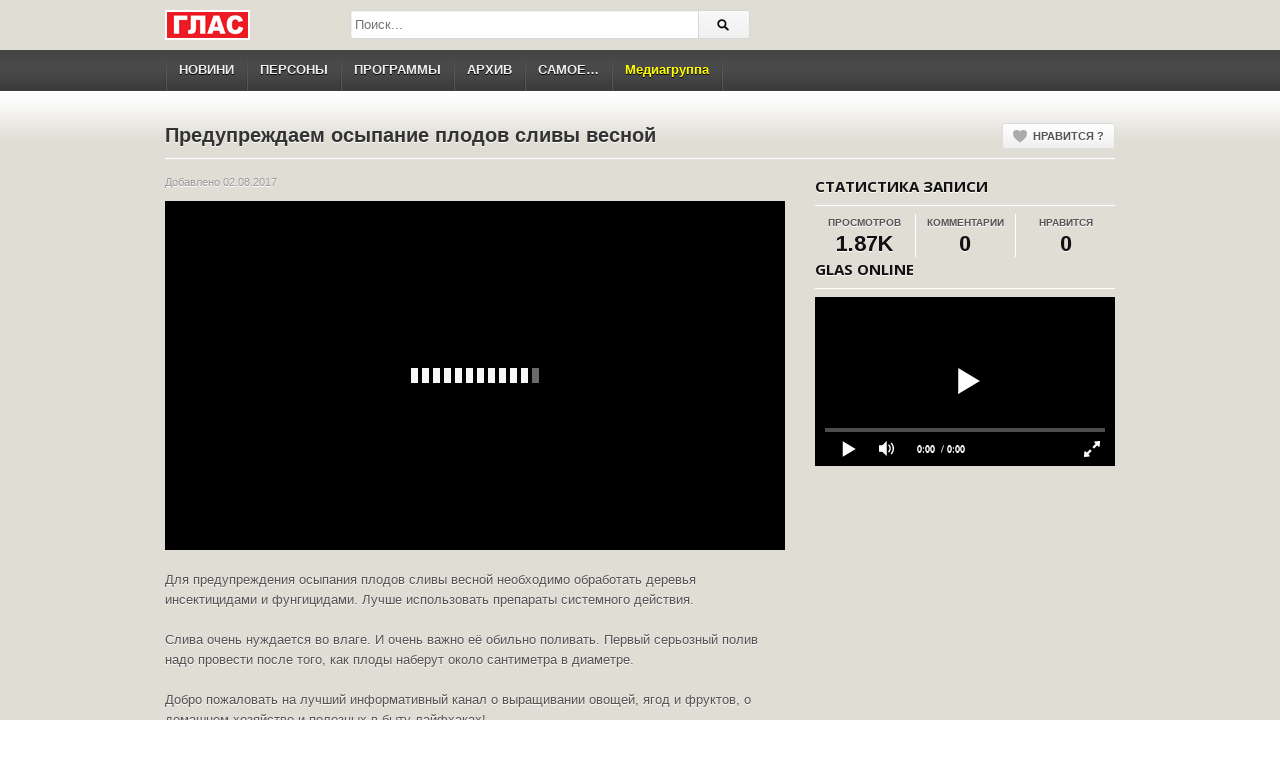

--- FILE ---
content_type: text/html; charset=UTF-8
request_url: http://glasweb.com/preduprezhdaem-osyipanie-plodov-slivyi-vesnoi/
body_size: 14405
content:
<!DOCTYPE html>
<!--[if IE 6]><html class="ie ie6 oldie" lang="ru-RU"><![endif]-->
<!--[if IE 7]><html class="ie ie7 oldie" lang="ru-RU"><![endif]-->
<!--[if IE 8]><html class="ie ie8 oldie" lang="ru-RU"><![endif]-->
<!--[if IE 9]><html class="ie ie9" lang="ru-RU"><![endif]-->
<!--[if (gt IE 9)|!(IE)]><!--><html lang="ru-RU"><!--<![endif]-->
<head>



<!--1 Meta Tags -->
<meta charset="UTF-8" />
<meta name="viewport" content="width=device-width, initial-scale=1, maximum-scale=1" />
<meta http-equiv="X-UA-Compatible" content="IE=edge,chrome=1">

<!-- Title, Keywords and Description -->
<title>Предупреждаем осыпание плодов сливы весной | Медиагруппа ГЛАС</title>
<meta name="keywords" content="Сад. Огород. Цветник., «Дача», дерево, дом, загородный дом, инсектициды для персика, лайфхак, обработка яблони по розовому конусу, Огород, осыпание плодов, полив сливы, Сад, слива, сливовые деревья, урожай, фруктовый сад, чем обработать весной сливу отчеряков, чем обработать розы весной, чем обработать сливу" />
<meta name="description" content="Для предупреждения осыпания плодов сливы весной необходимо обработать деревья инсектицидами и фунгицидами. Лучше использовать препараты системного действия.Слива очень нуждается во влаге. И очень " />



<script type="text/javascript">
var ajaxurl = 'http://glasweb.com/wp-admin/ajax.php',
	theme_ajaxurl = 'http://glasweb.com/wp-content/themes/detube/ajax.php',
	ajaxerror = "Возникла ошибка. Попробуйте повторить это действие позже";
</script>
<link rel='dns-prefetch' href='//vjs.zencdn.net' />
<link rel='dns-prefetch' href='//fonts.googleapis.com' />
<link rel='dns-prefetch' href='//s.w.org' />
<link rel="alternate" type="application/rss+xml" title="Медиагруппа ГЛАС &raquo; Лента" href="http://glasweb.com/feed/" />
<link rel="alternate" type="application/rss+xml" title="Медиагруппа ГЛАС &raquo; Лента комментариев" href="http://glasweb.com/comments/feed/" />
		<script type="text/javascript">
			window._wpemojiSettings = {"baseUrl":"https:\/\/s.w.org\/images\/core\/emoji\/2.3\/72x72\/","ext":".png","svgUrl":"https:\/\/s.w.org\/images\/core\/emoji\/2.3\/svg\/","svgExt":".svg","source":{"concatemoji":"http:\/\/glasweb.com\/wp-includes\/js\/wp-emoji-release.min.js?ver=4.9.1"}};
			!function(a,b,c){function d(a,b){var c=String.fromCharCode;l.clearRect(0,0,k.width,k.height),l.fillText(c.apply(this,a),0,0);var d=k.toDataURL();l.clearRect(0,0,k.width,k.height),l.fillText(c.apply(this,b),0,0);var e=k.toDataURL();return d===e}function e(a){var b;if(!l||!l.fillText)return!1;switch(l.textBaseline="top",l.font="600 32px Arial",a){case"flag":return!(b=d([55356,56826,55356,56819],[55356,56826,8203,55356,56819]))&&(b=d([55356,57332,56128,56423,56128,56418,56128,56421,56128,56430,56128,56423,56128,56447],[55356,57332,8203,56128,56423,8203,56128,56418,8203,56128,56421,8203,56128,56430,8203,56128,56423,8203,56128,56447]),!b);case"emoji":return b=d([55358,56794,8205,9794,65039],[55358,56794,8203,9794,65039]),!b}return!1}function f(a){var c=b.createElement("script");c.src=a,c.defer=c.type="text/javascript",b.getElementsByTagName("head")[0].appendChild(c)}var g,h,i,j,k=b.createElement("canvas"),l=k.getContext&&k.getContext("2d");for(j=Array("flag","emoji"),c.supports={everything:!0,everythingExceptFlag:!0},i=0;i<j.length;i++)c.supports[j[i]]=e(j[i]),c.supports.everything=c.supports.everything&&c.supports[j[i]],"flag"!==j[i]&&(c.supports.everythingExceptFlag=c.supports.everythingExceptFlag&&c.supports[j[i]]);c.supports.everythingExceptFlag=c.supports.everythingExceptFlag&&!c.supports.flag,c.DOMReady=!1,c.readyCallback=function(){c.DOMReady=!0},c.supports.everything||(h=function(){c.readyCallback()},b.addEventListener?(b.addEventListener("DOMContentLoaded",h,!1),a.addEventListener("load",h,!1)):(a.attachEvent("onload",h),b.attachEvent("onreadystatechange",function(){"complete"===b.readyState&&c.readyCallback()})),g=c.source||{},g.concatemoji?f(g.concatemoji):g.wpemoji&&g.twemoji&&(f(g.twemoji),f(g.wpemoji)))}(window,document,window._wpemojiSettings);
		</script>
		<style type="text/css">
img.wp-smiley,
img.emoji {
	display: inline !important;
	border: none !important;
	box-shadow: none !important;
	height: 1em !important;
	width: 1em !important;
	margin: 0 .07em !important;
	vertical-align: -0.1em !important;
	background: none !important;
	padding: 0 !important;
}
</style>
<link rel='stylesheet' id='contact-form-7-css'  href='http://glasweb.com/wp-content/plugins/contact-form-7/includes/css/styles.css?ver=4.9.2' type='text/css' media='all' />
<link rel='stylesheet' id='igwbutstyle-css'  href='http://glasweb.com/wp-content/plugins/true-instagram/css/true_ig_widget.css' type='text/css' media='all' />
<link rel='stylesheet' id='videojs-css'  href='//vjs.zencdn.net/5.9.2/video-js.css?ver=4.9.1' type='text/css' media='all' />
<link rel='stylesheet' id='videojs-style-css'  href='http://glasweb.com/wp-content/plugins/videojs-hls-player/videojs-hls-player.css?ver=4.9.1' type='text/css' media='all' />
<link rel='stylesheet' id='videojs-airplay-css'  href='http://glasweb.com/wp-content/plugins/videojs-hls-player/videojs-airplay/videojs.airplay.css?ver=4.9.1' type='text/css' media='all' />
<link rel='stylesheet' id='wp-pagenavi-css'  href='http://glasweb.com/wp-content/plugins/wp-pagenavi/pagenavi-css.css?ver=2.70' type='text/css' media='all' />
<link rel='stylesheet' id='dp-fonts-css'  href='http://fonts.googleapis.com/css?family=Arimo%3A400%2C700%7CDroid+Serif%3A400%2C700%7COpen+Sans%3A600%2C700&#038;ver=4.9.1' type='text/css' media='all' />
<link rel='stylesheet' id='dp-style-css'  href='http://glasweb.com/wp-content/themes/detube/style.css?ver=1.4.3' type='text/css' media='all' />
<link rel='stylesheet' id='dp-responsive-css'  href='http://glasweb.com/wp-content/themes/detube/responsive.css?ver=1.4.3' type='text/css' media='all' />
<link rel='stylesheet' id='adv-spoiler-css'  href='http://glasweb.com/wp-content/plugins/advanced-spoiler/css/advanced-spoiler.css?ver=2.02' type='text/css' media='all' />
<script type='text/javascript' src='http://glasweb.com/wp-includes/js/jquery/jquery.js?ver=1.12.4'></script>
<script type='text/javascript' src='http://glasweb.com/wp-includes/js/jquery/jquery-migrate.min.js?ver=1.4.1'></script>
<script type='text/javascript'>
/* <![CDATA[ */
var true_igw_object = {"param1":"\u043f\u0443\u0431\u043b\u0438\u043a\u0430\u0446\u0438\u0438","param2":"\u043f\u043e\u0434\u043f\u0438\u0441\u0447\u0438\u043a\u0438","param3":"\u043f\u043e\u0434\u043f\u0438\u0441\u043a\u0438","param4":"\u041f\u043e\u0434\u043f\u0438\u0441\u0430\u0442\u044c\u0441\u044f","param5":"\u0412\u043e\u0437\u043d\u0438\u043a\u043b\u0430 \u043e\u0448\u0438\u0431\u043a\u0430. \u041f\u043e\u0434\u0440\u043e\u0431\u043d\u043e\u0441\u0442\u0438 \u0432 \u043a\u043e\u043d\u0441\u043e\u043b\u0438.","user":"\u041f\u043e\u043b\u044c\u0437\u043e\u0432\u0430\u0442\u0435\u043b\u044c @","notfound":"\u043d\u0435 \u043d\u0430\u0439\u0434\u0435\u043d.","fancyprev":"\u2190 \u041f\u0440\u0435\u0434\u044b\u0434\u0443\u0449\u0435\u0435","fancynext":"\u0421\u043b\u0435\u0434\u0443\u044e\u0449\u0435\u0435 \u2192","fancycls":"\u0417\u0430\u043a\u0440\u044b\u0442\u044c (Esc)","fancyerr":"\u041f\u0440\u043e\u0438\u0437\u043e\u0448\u043b\u0430 \u043e\u0448\u0438\u0431\u043a\u0430.<br\/>\u041f\u043e\u0432\u0442\u043e\u0440\u0438\u0442\u0435 \u043f\u043e\u0437\u0436\u0435.","posts1":"\u043f\u0443\u0431\u043b\u0438\u043a\u0430\u0446\u0438\u044f","posts2":"\u043f\u0443\u0431\u043b\u0438\u043a\u0430\u0446\u0438\u0438","posts3":"\u043f\u0443\u0431\u043b\u0438\u043a\u0430\u0446\u0438\u0439","follr1":"\u043f\u043e\u0434\u043f\u0438\u0441\u0447\u0438\u043a","follr2":"\u043f\u043e\u0434\u043f\u0438\u0441\u0447\u0438\u043a\u0430","follr3":"\u043f\u043e\u0434\u043f\u0438\u0441\u0447\u0438\u043a\u043e\u0432","follg1":"\u043f\u043e\u0434\u043f\u0438\u0441\u043a\u0430","follg2":"\u043f\u043e\u0434\u043f\u0438\u0441\u043a\u0438","follg3":"\u043f\u043e\u0434\u043f\u0438\u0441\u043e\u043a"};
/* ]]> */
</script>
<script type='text/javascript' src='http://glasweb.com/wp-content/plugins/true-instagram/js/igw.js'></script>
<script type='text/javascript' src='//vjs.zencdn.net/ie8/1.1.2/videojs-ie8.min.js?ver=1.0.2'></script>
<script type='text/javascript' src='http://glasweb.com/wp-content/themes/detube/js/modernizr.min.js?ver=2.6.2'></script>
<script type='text/javascript' src='http://glasweb.com/wp-content/themes/detube/js/jquery.plugins.min.js?ver=1.4.6'></script>
<script type='text/javascript' src='http://glasweb.com/wp-content/plugins/advanced-spoiler/js/jquery-spoiler.js?ver=2.02'></script>
<link rel='https://api.w.org/' href='http://glasweb.com/wp-json/' />
<link rel="EditURI" type="application/rsd+xml" title="RSD" href="http://glasweb.com/xmlrpc.php?rsd" />
<link rel="wlwmanifest" type="application/wlwmanifest+xml" href="http://glasweb.com/wp-includes/wlwmanifest.xml" /> 
<link rel='prev' title='ВЕСТИ ОДЕССА / Галина Безикович' href='http://glasweb.com/vesti-odessa-galina-bezikovich/' />
<link rel='next' title='Древовидный пион и декоративный подсолнух' href='http://glasweb.com/drevovidnyiy-pion-i-dekorativnyiy-podsolnuh/' />
<meta name="generator" content="WordPress 4.9.1" />
<link rel="canonical" href="http://glasweb.com/preduprezhdaem-osyipanie-plodov-slivyi-vesnoi/" />
<link rel='shortlink' href='http://glasweb.com/?p=222245' />
<link rel="alternate" type="application/json+oembed" href="http://glasweb.com/wp-json/oembed/1.0/embed?url=http%3A%2F%2Fglasweb.com%2Fpreduprezhdaem-osyipanie-plodov-slivyi-vesnoi%2F" />
<link rel="alternate" type="text/xml+oembed" href="http://glasweb.com/wp-json/oembed/1.0/embed?url=http%3A%2F%2Fglasweb.com%2Fpreduprezhdaem-osyipanie-plodov-slivyi-vesnoi%2F&#038;format=xml" />

<!-- This site is embedding HLS video using Video.js HLS Plugin v1.0.2 - https://www.socialite-media.com/videojs-hls-player-for-wordpress -->

<meta name="geo.position" content="46.4658823;30.7465413" />
<meta name="geo.region" content="Odessa, Ukraine" />
<meta name="ICBM" content="46.4658823, 30.7465413" />
<meta name="Keywords" content="Одесса, новости Одессы, Одесские новости, последние, свежие, события, сегодня, Вести Одесса, ТЕО, путь к театру, культурная Одесса, палитра, культура, архив новостей	" />
<!-- Generated CSS BEGIN -->
<style type='text/css'>
body{background:#E0DDD5}.info-less{height:500px;}
</style>
<!-- Generated CSS END -->





<script src="//glasweb.com/playerjs.js" type="text/javascript"></script>



</head>
<body class="post-template-default single single-post postid-222245 single-format-standard full-wrap">
<div id="page">

<header id="header"><div class="wrap cf">

	<div id="branding" class="image-branding" role="banner">
					<div id="site-title"><a rel="home" href="http://glasweb.com">Медиагруппа ГЛАС</a></div>
		
					<a id="site-logo" rel="home" href="http://glasweb.com"><img src="http://glasweb.com/wp-content/uploads/2022/02/logo_glas_rus_small-1.png" alt="Медиагруппа ГЛАС"/></a>
		
					<div id="site-description" class="hidden">Самые популярные одесские каналы точно отражающие настроение этого всемирно известного города</div>
			</div><!-- end #branding -->

	<div id="header-actions" class="cf">
									</div><!-- end #header-actions -->

		<div id="header-search">
		
<div class="searchform-div">
	<form method="get" class="searchform" action="http://glasweb.com/">
		<div class="search-text-div"><input type="text" name="s" class="search-text" value="" placeholder="Поиск..." /></div>
		<div class="search-submit-div btn"><input type="submit" class="search-submit" value="Поиск" /></div>
	</form><!--end #searchform-->
</div>	</div><!-- end #header-search -->
	
</div></header><!-- end #header-->




<div id="main-nav"><div class="wrap cf">

	<ul id="menu-verhnee-menyu" class="menu"><li id="menu-item-75312" class="menu-item menu-item-type-taxonomy menu-item-object-category menu-item-has-children menu-item-75312"><a href="http://glasweb.com/video-news/">НОВИНИ</a>
<ul class="sub-menu">
	<li id="menu-item-75310" class="menu-item menu-item-type-taxonomy menu-item-object-category menu-item-75310"><a href="http://glasweb.com/vesti_odessa/">Вісті Одеса</a></li>
	<li id="menu-item-75311" class="menu-item menu-item-type-taxonomy menu-item-object-category menu-item-75311"><a href="http://glasweb.com/sobitiya/">Вісті Одеса Flash</a></li>
	<li id="menu-item-75308" class="menu-item menu-item-type-taxonomy menu-item-object-category menu-item-75308"><a href="http://glasweb.com/sr/">Спецрепортаж</a></li>
	<li id="menu-item-254189" class="menu-item menu-item-type-taxonomy menu-item-object-category menu-item-254189"><a href="http://glasweb.com/opros/">Опитування одеситів та гостей міста</a></li>
</ul>
</li>
<li id="menu-item-75313" class="menu-item menu-item-type-taxonomy menu-item-object-category menu-item-has-children menu-item-75313"><a href="http://glasweb.com/persona/">ПЕРСОНЫ</a>
<ul class="sub-menu">
	<li id="menu-item-146467" class="menu-item menu-item-type-taxonomy menu-item-object-category menu-item-146467"><a href="http://glasweb.com/reyderman-reload/">Reyderman</a></li>
	<li id="menu-item-249431" class="menu-item menu-item-type-taxonomy menu-item-object-category menu-item-249431"><a href="http://glasweb.com/eki/">«Єдність колін Ізраїлю»</a></li>
	<li id="menu-item-231424" class="menu-item menu-item-type-taxonomy menu-item-object-category menu-item-231424"><a href="http://glasweb.com/mv/">Мій вибір</a></li>
	<li id="menu-item-75318" class="menu-item menu-item-type-taxonomy menu-item-object-category menu-item-75318"><a href="http://glasweb.com/pi/">Парадоксы искусства</a></li>
	<li id="menu-item-212661" class="menu-item menu-item-type-taxonomy menu-item-object-category menu-item-212661"><a href="http://glasweb.com/povorot/">Поворот</a></li>
	<li id="menu-item-257649" class="menu-item menu-item-type-taxonomy menu-item-object-category menu-item-257649"><a href="http://glasweb.com/islam_i_jinka/">Під вуаллю. Іслам і жінка</a></li>
	<li id="menu-item-155045" class="menu-item menu-item-type-taxonomy menu-item-object-category menu-item-155045"><a href="http://glasweb.com/pns-tv-and-programms/">Піймати на слові</a></li>
	<li id="menu-item-90373" class="menu-item menu-item-type-taxonomy menu-item-object-category menu-item-90373"><a href="http://glasweb.com/put_k_teatru/">Шлях до театру</a></li>
	<li id="menu-item-75309" class="menu-item menu-item-type-taxonomy menu-item-object-category menu-item-75309"><a href="http://glasweb.com/top-tema/">Топ тема</a></li>
	<li id="menu-item-224332" class="menu-item menu-item-type-taxonomy menu-item-object-category menu-item-224332"><a href="http://glasweb.com/svyataya_zemla/">Свята Земля</a></li>
	<li id="menu-item-75330" class="menu-item menu-item-type-taxonomy menu-item-object-category menu-item-75330"><a href="http://glasweb.com/st_plus/">Студия ПЛЮС</a></li>
</ul>
</li>
<li id="menu-item-75324" class="menu-item menu-item-type-taxonomy menu-item-object-category current-post-ancestor menu-item-has-children menu-item-75324"><a href="http://glasweb.com/tv-and-programms/">ПРОГРАММЫ</a>
<ul class="sub-menu">
	<li id="menu-item-75321" class="menu-item menu-item-type-taxonomy menu-item-object-category menu-item-75321"><a href="http://glasweb.com/as/">Автоэксклюзив</a></li>
	<li id="menu-item-75323" class="menu-item menu-item-type-taxonomy menu-item-object-category menu-item-75323"><a href="http://glasweb.com/az/">Азбука Здоров&#8217;я</a></li>
	<li id="menu-item-237866" class="menu-item menu-item-type-taxonomy menu-item-object-category menu-item-237866"><a href="http://glasweb.com/vm/">Велика мандрівка</a></li>
	<li id="menu-item-209284" class="menu-item menu-item-type-taxonomy menu-item-object-category menu-item-209284"><a href="http://glasweb.com/za/">Забуті вівтарі</a></li>
	<li id="menu-item-220875" class="menu-item menu-item-type-taxonomy menu-item-object-category menu-item-220875"><a href="http://glasweb.com/znk/">За народним календарем</a></li>
	<li id="menu-item-211574" class="menu-item menu-item-type-taxonomy menu-item-object-category menu-item-211574"><a href="http://glasweb.com/iskusstvo_est/">Искусство есть</a></li>
	<li id="menu-item-210430" class="menu-item menu-item-type-taxonomy menu-item-object-category menu-item-210430"><a href="http://glasweb.com/krasota-amp-zdorove/">Красота&#038;Здоровье</a></li>
	<li id="menu-item-75327" class="menu-item menu-item-type-taxonomy menu-item-object-category menu-item-75327"><a href="http://glasweb.com/kp/">Культурна палітра</a></li>
	<li id="menu-item-155044" class="menu-item menu-item-type-taxonomy menu-item-object-category menu-item-155044"><a href="http://glasweb.com/linii_jizni/">Линии жизни</a></li>
	<li id="menu-item-239317" class="menu-item menu-item-type-taxonomy menu-item-object-category menu-item-239317"><a href="http://glasweb.com/maysternya_babusi_mariyki/">Майстерня бабусі Марійки</a></li>
	<li id="menu-item-103449" class="menu-item menu-item-type-taxonomy menu-item-object-category menu-item-103449"><a href="http://glasweb.com/medium/">Медиум</a></li>
	<li id="menu-item-254016" class="menu-item menu-item-type-taxonomy menu-item-object-category menu-item-254016"><a href="http://glasweb.com/moye-pravo/">Моє право</a></li>
	<li id="menu-item-258073" class="menu-item menu-item-type-taxonomy menu-item-object-category menu-item-258073"><a href="http://glasweb.com/tz/">Театральні зустрічі</a></li>
	<li id="menu-item-226397" class="menu-item menu-item-type-taxonomy menu-item-object-category menu-item-226397"><a href="http://glasweb.com/nedelnaya-glava-toryi/">Тижнева глава Тори</a></li>
	<li id="menu-item-225530" class="menu-item menu-item-type-taxonomy menu-item-object-category menu-item-225530"><a href="http://glasweb.com/nemali_pitannya/">Немалі питання</a></li>
	<li id="menu-item-75381" class="menu-item menu-item-type-taxonomy menu-item-object-category current-post-ancestor current-menu-parent current-post-parent menu-item-75381"><a href="http://glasweb.com/s_g_k/">Сад. Огород. Цветник.</a></li>
	<li id="menu-item-75336" class="menu-item menu-item-type-taxonomy menu-item-object-category menu-item-75336"><a href="http://glasweb.com/kdp/">Казки Діда Панаса</a></li>
	<li id="menu-item-75337" class="menu-item menu-item-type-taxonomy menu-item-object-category menu-item-75337"><a href="http://glasweb.com/szo/">Скучаю по Одессе</a></li>
	<li id="menu-item-99357" class="menu-item menu-item-type-taxonomy menu-item-object-category menu-item-99357"><a href="http://glasweb.com/t_plus/">Тайный ПЛЮС</a></li>
	<li id="menu-item-221025" class="menu-item menu-item-type-taxonomy menu-item-object-category menu-item-221025"><a href="http://glasweb.com/flovers/">Цветы вокруг нас</a></li>
	<li id="menu-item-99592" class="menu-item menu-item-type-taxonomy menu-item-object-category menu-item-99592"><a href="http://glasweb.com/uz/">Знак качества</a></li>
</ul>
</li>
<li id="menu-item-75339" class="menu-item menu-item-type-taxonomy menu-item-object-category menu-item-has-children menu-item-75339"><a href="http://glasweb.com/archive/">АРХИВ</a>
<ul class="sub-menu">
	<li id="menu-item-141729" class="menu-item menu-item-type-taxonomy menu-item-object-category menu-item-has-children menu-item-141729"><a href="http://glasweb.com/a/">А</a>
	<ul class="sub-menu">
		<li id="menu-item-75322" class="menu-item menu-item-type-taxonomy menu-item-object-category menu-item-75322"><a href="http://glasweb.com/agro/">Аграрный сектор</a></li>
		<li id="menu-item-75342" class="menu-item menu-item-type-taxonomy menu-item-object-category menu-item-75342"><a href="http://glasweb.com/anons_os/">Анонсы</a></li>
		<li id="menu-item-199836" class="menu-item menu-item-type-taxonomy menu-item-object-category menu-item-199836"><a href="http://glasweb.com/armeniya/">Армения</a></li>
		<li id="menu-item-75360" class="menu-item menu-item-type-taxonomy menu-item-object-category menu-item-75360"><a href="http://glasweb.com/arhitekturnaya-kuhnya-fun/">Архитектурная кухня</a></li>
		<li id="menu-item-75325" class="menu-item menu-item-type-taxonomy menu-item-object-category menu-item-75325"><a href="http://glasweb.com/astro/">Астрологический прогноз</a></li>
		<li id="menu-item-75357" class="menu-item menu-item-type-taxonomy menu-item-object-category menu-item-75357"><a href="http://glasweb.com/fyi/">Аэробика в Стиле&#8230;</a></li>
	</ul>
</li>
	<li id="menu-item-76091" class="menu-item menu-item-type-taxonomy menu-item-object-category menu-item-has-children menu-item-76091"><a href="http://glasweb.com/v/">В</a>
	<ul class="sub-menu">
		<li id="menu-item-75343" class="menu-item menu-item-type-taxonomy menu-item-object-category menu-item-75343"><a href="http://glasweb.com/vazhno-s-v-fedchenko/">Важно с В. Федченко</a></li>
		<li id="menu-item-76860" class="menu-item menu-item-type-taxonomy menu-item-object-category menu-item-76860"><a href="http://glasweb.com/vesti-online/">Вести Online</a></li>
		<li id="menu-item-75361" class="menu-item menu-item-type-taxonomy menu-item-object-category menu-item-75361"><a href="http://glasweb.com/sj/">В мире животных</a></li>
		<li id="menu-item-152616" class="menu-item menu-item-type-taxonomy menu-item-object-category menu-item-152616"><a href="http://glasweb.com/vse_jivoe/">Все живое</a></li>
		<li id="menu-item-75345" class="menu-item menu-item-type-taxonomy menu-item-object-category menu-item-75345"><a href="http://glasweb.com/vmn/">Время назад</a></li>
		<li id="menu-item-75362" class="menu-item menu-item-type-taxonomy menu-item-object-category menu-item-75362"><a href="http://glasweb.com/vp/">Восходящий поток</a></li>
		<li id="menu-item-149131" class="menu-item menu-item-type-taxonomy menu-item-object-category menu-item-149131"><a href="http://glasweb.com/vyizov/">Вызов</a></li>
	</ul>
</li>
	<li id="menu-item-76092" class="menu-item menu-item-type-taxonomy menu-item-object-category menu-item-has-children menu-item-76092"><a href="http://glasweb.com/g/">Г</a>
	<ul class="sub-menu">
		<li id="menu-item-75371" class="menu-item menu-item-type-taxonomy menu-item-object-category menu-item-75371"><a href="http://glasweb.com/gp/">Герои и подвиги</a></li>
		<li id="menu-item-75346" class="menu-item menu-item-type-taxonomy menu-item-object-category menu-item-75346"><a href="http://glasweb.com/glaswebcom/">Гласвэбком</a></li>
		<li id="menu-item-75363" class="menu-item menu-item-type-taxonomy menu-item-object-category menu-item-75363"><a href="http://glasweb.com/glamur_patrul/">Гламур патруль</a></li>
		<li id="menu-item-75347" class="menu-item menu-item-type-taxonomy menu-item-object-category menu-item-75347"><a href="http://glasweb.com/gd/">Город детей</a></li>
	</ul>
</li>
	<li id="menu-item-76093" class="menu-item menu-item-type-taxonomy menu-item-object-category menu-item-has-children menu-item-76093"><a href="http://glasweb.com/d-k/">Д-К</a>
	<ul class="sub-menu">
		<li id="menu-item-151952" class="menu-item menu-item-type-taxonomy menu-item-object-category menu-item-151952"><a href="http://glasweb.com/pesni-voennyih-let-tv-and-programms/">День Победы 2015</a></li>
		<li id="menu-item-75348" class="menu-item menu-item-type-taxonomy menu-item-object-category menu-item-75348"><a href="http://glasweb.com/dezign/">ДesignБЮРО</a></li>
		<li id="menu-item-112356" class="menu-item menu-item-type-taxonomy menu-item-object-category menu-item-112356"><a href="http://glasweb.com/jivie_istorii/">Живые истории</a></li>
		<li id="menu-item-112355" class="menu-item menu-item-type-taxonomy menu-item-object-category menu-item-112355"><a href="http://glasweb.com/zhizn-v-vyisokom-razreshenii/">Жизнь в высоком разрешении</a></li>
		<li id="menu-item-75364" class="menu-item menu-item-type-taxonomy menu-item-object-category menu-item-75364"><a href="http://glasweb.com/zo/">Записки охотника</a></li>
		<li id="menu-item-75350" class="menu-item menu-item-type-taxonomy menu-item-object-category menu-item-75350"><a href="http://glasweb.com/istoki/">Истоки // Sources</a></li>
		<li id="menu-item-75365" class="menu-item menu-item-type-taxonomy menu-item-object-category menu-item-75365"><a href="http://glasweb.com/kn/">Королева ночи</a></li>
		<li id="menu-item-75351" class="menu-item menu-item-type-taxonomy menu-item-object-category menu-item-75351"><a href="http://glasweb.com/kredo/">Кредо &#8212; значит верую</a></li>
	</ul>
</li>
	<li id="menu-item-76094" class="menu-item menu-item-type-taxonomy menu-item-object-category menu-item-has-children menu-item-76094"><a href="http://glasweb.com/m/">М</a>
	<ul class="sub-menu">
		<li id="menu-item-80122" class="menu-item menu-item-type-taxonomy menu-item-object-category menu-item-80122"><a href="http://glasweb.com/m-a-p/">Marie a Paris // 40 уроков</a></li>
		<li id="menu-item-76711" class="menu-item menu-item-type-taxonomy menu-item-object-category menu-item-76711"><a href="http://glasweb.com/mgnovenya-byitiya/">Мгновения бытия</a></li>
		<li id="menu-item-75366" class="menu-item menu-item-type-taxonomy menu-item-object-category menu-item-75366"><a href="http://glasweb.com/mimoletnosti/">Мимолетности</a></li>
		<li id="menu-item-75367" class="menu-item menu-item-type-taxonomy menu-item-object-category menu-item-75367"><a href="http://glasweb.com/ml/">Модные люди</a></li>
		<li id="menu-item-75368" class="menu-item menu-item-type-taxonomy menu-item-object-category menu-item-75368"><a href="http://glasweb.com/msp/">Молодежь, спорт, политика</a></li>
		<li id="menu-item-75353" class="menu-item menu-item-type-taxonomy menu-item-object-category menu-item-75353"><a href="http://glasweb.com/mp-tv-and-programms/">Моя политика</a></li>
		<li id="menu-item-75352" class="menu-item menu-item-type-taxonomy menu-item-object-category menu-item-75352"><a href="http://glasweb.com/md/">Морская держава</a></li>
		<li id="menu-item-75369" class="menu-item menu-item-type-taxonomy menu-item-object-category menu-item-75369"><a href="http://glasweb.com/man_sovet/">Мужской совет</a></li>
		<li id="menu-item-75354" class="menu-item menu-item-type-taxonomy menu-item-object-category menu-item-75354"><a href="http://glasweb.com/muzey/">Музейные тайны</a></li>
	</ul>
</li>
	<li id="menu-item-76095" class="menu-item menu-item-type-taxonomy menu-item-object-category menu-item-has-children menu-item-76095"><a href="http://glasweb.com/n-o/">Н-О</a>
	<ul class="sub-menu">
		<li id="menu-item-146678" class="menu-item menu-item-type-taxonomy menu-item-object-category menu-item-146678"><a href="http://glasweb.com/red_sofa/">На красном диване&#8230;</a></li>
		<li id="menu-item-75328" class="menu-item menu-item-type-taxonomy menu-item-object-category menu-item-75328"><a href="http://glasweb.com/nk/">Налоговый курьер</a></li>
		<li id="menu-item-75372" class="menu-item menu-item-type-taxonomy menu-item-object-category menu-item-75372"><a href="http://glasweb.com/nc/">Наш человек</a></li>
		<li id="menu-item-75370" class="menu-item menu-item-type-taxonomy menu-item-object-category menu-item-75370"><a href="http://glasweb.com/nv/">Неслучайные встречи</a></li>
		<li id="menu-item-75319" class="menu-item menu-item-type-taxonomy menu-item-object-category menu-item-75319"><a href="http://glasweb.com/odesskiy_ekran/">Одесский экран</a></li>
		<li id="menu-item-75355" class="menu-item menu-item-type-taxonomy menu-item-object-category menu-item-75355"><a href="http://glasweb.com/tibatin/">Окружающая среда</a></li>
		<li id="menu-item-75320" class="menu-item menu-item-type-taxonomy menu-item-object-category menu-item-75320"><a href="http://glasweb.com/separate_opinion/">Особое Мнение</a></li>
		<li id="menu-item-75377" class="menu-item menu-item-type-taxonomy menu-item-object-category menu-item-75377"><a href="http://glasweb.com/os/">Открытая студия</a></li>
	</ul>
</li>
	<li id="menu-item-76096" class="menu-item menu-item-type-taxonomy menu-item-object-category menu-item-has-children menu-item-76096"><a href="http://glasweb.com/p/">П-Р</a>
	<ul class="sub-menu">
		<li id="menu-item-75383" class="menu-item menu-item-type-taxonomy menu-item-object-category menu-item-75383"><a href="http://glasweb.com/panoptikum/">Паноптикум</a></li>
		<li id="menu-item-146468" class="menu-item menu-item-type-taxonomy menu-item-object-category menu-item-146468"><a href="http://glasweb.com/security_panorama/">Панорама безопасности</a></li>
		<li id="menu-item-75331" class="menu-item menu-item-type-taxonomy menu-item-object-category menu-item-75331"><a href="http://glasweb.com/solnce/">Под ласковым солнцем Одессы</a></li>
		<li id="menu-item-75384" class="menu-item menu-item-type-taxonomy menu-item-object-category menu-item-75384"><a href="http://glasweb.com/soveti/">Полезные советы</a></li>
		<li id="menu-item-75314" class="menu-item menu-item-type-taxonomy menu-item-object-category menu-item-75314"><a href="http://glasweb.com/politicheskaya-sreda/">Политическая среда</a></li>
		<li id="menu-item-91037" class="menu-item menu-item-type-taxonomy menu-item-object-category menu-item-91037"><a href="http://glasweb.com/prosto_sobaka/">Просто собака</a></li>
		<li id="menu-item-75379" class="menu-item menu-item-type-taxonomy menu-item-object-category menu-item-75379"><a href="http://glasweb.com/online/">Прямая трансляция</a></li>
		<li id="menu-item-75386" class="menu-item menu-item-type-taxonomy menu-item-object-category menu-item-75386"><a href="http://glasweb.com/auto_lady/">Пусикар</a></li>
		<li id="menu-item-75332" class="menu-item menu-item-type-taxonomy menu-item-object-category menu-item-75332"><a href="http://glasweb.com/5f/">Пять минут</a></li>
		<li id="menu-item-75380" class="menu-item menu-item-type-taxonomy menu-item-object-category menu-item-75380"><a href="http://glasweb.com/sf_5f/">Пять минут // Спецвыпуск</a></li>
		<li id="menu-item-76881" class="menu-item menu-item-type-taxonomy menu-item-object-category menu-item-76881"><a href="http://glasweb.com/razgovor-na-hodu/">Разговор на ходу&#8230;</a></li>
		<li id="menu-item-75387" class="menu-item menu-item-type-taxonomy menu-item-object-category menu-item-75387"><a href="http://glasweb.com/rnss/">Раскройте нам свои секреты</a></li>
		<li id="menu-item-75315" class="menu-item menu-item-type-taxonomy menu-item-object-category menu-item-75315"><a href="http://glasweb.com/rm/">Рожденные мыслить</a></li>
	</ul>
</li>
	<li id="menu-item-76103" class="menu-item menu-item-type-taxonomy menu-item-object-category menu-item-has-children menu-item-76103"><a href="http://glasweb.com/s-archive/">С</a>
	<ul class="sub-menu">
		<li id="menu-item-80121" class="menu-item menu-item-type-taxonomy menu-item-object-category menu-item-80121"><a href="http://glasweb.com/catie_petits/">Cathie et les petits</a></li>
		<li id="menu-item-75374" class="menu-item menu-item-type-taxonomy menu-item-object-category menu-item-75374"><a href="http://glasweb.com/slabosti/">Слабости сильных</a></li>
		<li id="menu-item-75389" class="menu-item menu-item-type-taxonomy menu-item-object-category menu-item-75389"><a href="http://glasweb.com/prikol/">Смешное видео</a></li>
		<li id="menu-item-75375" class="menu-item menu-item-type-taxonomy menu-item-object-category menu-item-75375"><a href="http://glasweb.com/skp/">Смотрите, кто пришел</a></li>
		<li id="menu-item-75333" class="menu-item menu-item-type-taxonomy menu-item-object-category menu-item-75333"><a href="http://glasweb.com/soz-ed/">Сознание Единства</a></li>
		<li id="menu-item-75392" class="menu-item menu-item-type-taxonomy menu-item-object-category menu-item-75392"><a href="http://glasweb.com/sport_ex/">Спорт эксклюзив</a></li>
		<li id="menu-item-75316" class="menu-item menu-item-type-taxonomy menu-item-object-category menu-item-75316"><a href="http://glasweb.com/sfera/">Сфера интересов</a></li>
	</ul>
</li>
	<li id="menu-item-99729" class="menu-item menu-item-type-taxonomy menu-item-object-category menu-item-has-children menu-item-99729"><a href="http://glasweb.com/t-u/">Т-У</a>
	<ul class="sub-menu">
		<li id="menu-item-75334" class="menu-item menu-item-type-taxonomy menu-item-object-category menu-item-75334"><a href="http://glasweb.com/teo/">ТЕО</a></li>
		<li id="menu-item-75382" class="menu-item menu-item-type-taxonomy menu-item-object-category menu-item-75382"><a href="http://glasweb.com/izvestnaya-i-neizvestnaya-ukraina/">Украина известная и неизвестная</a></li>
		<li id="menu-item-75335" class="menu-item menu-item-type-taxonomy menu-item-object-category menu-item-75335"><a href="http://glasweb.com/uroki_muziki/">Уроки музыки</a></li>
	</ul>
</li>
	<li id="menu-item-76104" class="menu-item menu-item-type-taxonomy menu-item-object-category menu-item-has-children menu-item-76104"><a href="http://glasweb.com/f-e/">Ф-Э</a>
	<ul class="sub-menu">
		<li id="menu-item-75376" class="menu-item menu-item-type-taxonomy menu-item-object-category menu-item-75376"><a href="http://glasweb.com/fu/">Формула успеха</a></li>
		<li id="menu-item-75338" class="menu-item menu-item-type-taxonomy menu-item-object-category menu-item-75338"><a href="http://glasweb.com/fc/">Фэйс Контроль // Face Control</a></li>
		<li id="menu-item-199204" class="menu-item menu-item-type-taxonomy menu-item-object-category menu-item-199204"><a href="http://glasweb.com/shkola-biznesa/">Школа Бизнеса</a></li>
		<li id="menu-item-75317" class="menu-item menu-item-type-taxonomy menu-item-object-category menu-item-75317"><a href="http://glasweb.com/eo/">Экономические откровения</a></li>
		<li id="menu-item-75359" class="menu-item menu-item-type-taxonomy menu-item-object-category menu-item-75359"><a href="http://glasweb.com/take-5-fun/">Take Five</a></li>
	</ul>
</li>
</ul>
</li>
<li id="menu-item-144078" class="menu-item menu-item-type-custom menu-item-object-custom menu-item-home menu-item-has-children menu-item-144078"><a href="http://glasweb.com">САМОЕ&#8230;</a>
<ul class="sub-menu">
	<li id="menu-item-229647" class="menu-item menu-item-type-post_type menu-item-object-page menu-item-229647"><a href="http://glasweb.com/interesting-2018/">&#8230;интересное 2018</a></li>
	<li id="menu-item-212718" class="menu-item menu-item-type-post_type menu-item-object-page menu-item-212718"><a href="http://glasweb.com/interesting-2017/">&#8230; интересное 2017</a></li>
	<li id="menu-item-197993" class="menu-item menu-item-type-post_type menu-item-object-page menu-item-197993"><a href="http://glasweb.com/interesting-2016/">&#8230; интересное 2016</a></li>
	<li id="menu-item-146480" class="menu-item menu-item-type-post_type menu-item-object-page menu-item-146480"><a href="http://glasweb.com/interesting-2015/">&#8230;интересное 2015</a></li>
	<li id="menu-item-144084" class="menu-item menu-item-type-post_type menu-item-object-page menu-item-144084"><a href="http://glasweb.com/interesting-2014/">&#8230;интересное 2014</a></li>
	<li id="menu-item-144085" class="menu-item menu-item-type-post_type menu-item-object-page menu-item-144085"><a href="http://glasweb.com/interesting-2013/">&#8230;интересное 2013</a></li>
	<li id="menu-item-144083" class="menu-item menu-item-type-post_type menu-item-object-page menu-item-144083"><a href="http://glasweb.com/interesting-2012/">&#8230;интересное 2012</a></li>
	<li id="menu-item-144082" class="menu-item menu-item-type-post_type menu-item-object-page menu-item-144082"><a href="http://glasweb.com/interesting-2011/">&#8230;интересное 2011</a></li>
	<li id="menu-item-144081" class="menu-item menu-item-type-post_type menu-item-object-page menu-item-144081"><a href="http://glasweb.com/interesting-2010/">&#8230;интересное 2010</a></li>
	<li id="menu-item-149096" class="menu-item menu-item-type-post_type menu-item-object-page menu-item-149096"><a href="http://glasweb.com/interesting-2009/">&#8230;интересное 2009</a></li>
	<li id="menu-item-149095" class="menu-item menu-item-type-post_type menu-item-object-page menu-item-149095"><a href="http://glasweb.com/interesting-2008/">&#8230;интересное 2008</a></li>
	<li id="menu-item-149108" class="menu-item menu-item-type-post_type menu-item-object-page menu-item-149108"><a href="http://glasweb.com/interesting-2007/">&#8230;интересное 2007</a></li>
	<li id="menu-item-149109" class="menu-item menu-item-type-post_type menu-item-object-page menu-item-149109"><a href="http://glasweb.com/interesting-2006/">&#8230;интересное 2006</a></li>
	<li id="menu-item-149110" class="menu-item menu-item-type-post_type menu-item-object-page menu-item-149110"><a href="http://glasweb.com/interesting-2005/">&#8230;интересное 2005</a></li>
</ul>
</li>
<li id="menu-item-146477" class="bgpat menu-item menu-item-type-custom menu-item-object-custom menu-item-home menu-item-has-children menu-item-146477"><a href="http://glasweb.com">Медиагруппа</a>
<ul class="sub-menu">
	<li id="menu-item-99764" class="menu-item menu-item-type-custom menu-item-object-custom menu-item-99764"><a href="http://www.glasweb.com/index.php/company/services">Компания</a></li>
	<li id="menu-item-99762" class="menu-item menu-item-type-custom menu-item-object-custom menu-item-99762"><a href="http://glasweb.com/rastsenki/">Расценки</a></li>
	<li id="menu-item-99770" class="menu-item menu-item-type-post_type menu-item-object-page menu-item-99770"><a href="http://glasweb.com/kontaktyi/">Контакты</a></li>
</ul>
</li>
</ul></div></div><!-- end #main-nav1 -->


<div id="main"><div class="wrap cf">

	<div class="entry-header cf">
	<div class="inner cf">
		<h1 class="entry-title">Предупреждаем осыпание плодов сливы весной</h1>

			<div class="entry-actions">
		<span class="dp-like-post"><a class="like" href="javascript:void(0);" data-pid="222245">Нравится ?</a></span>		
			</div>
	</div><!-- end .entry-header>.inner -->
	</div><!-- end .entry-header -->

	<div id="content" role="main">
		
		<div class="post-222245 post type-post status-publish format-standard has-post-thumbnail hentry category-s_g_k tag-Dacha tag-derevo tag-dom-1 tag-zagorodnyiy-dom tag-insektitsidyi-dlya-persika tag-layfhak tag-obrabotka-yabloni-po-rozovomu-konusu tag-Ogorod tag-osyipanie-plodov tag-poliv-slivyi tag-Sad tag-sliva tag-slivovyie-derevya tag-urozhay tag-fruktovyiy-sad tag-chem-obrabotat-vesnoy-slivu-otcheryakov tag-chem-obrabotat-rozyi-vesnoy tag-chem-obrabotat-slivu" id="post-222245">



		<div id="details" class="section-box">
			<div class="section-content">
			<div id="info">
							<p class="entry-meta">
					<span class="author">Добавлено</span>
					<span class="time"> 02.08.2017</span>

									</p>

				<div id="video">
			<div class="screen fluid-width-video-wrapper">
				<iframe width="620" height="349" src="https://www.youtube.com/embed/l8el6uqYTSM?feature=oembed&amp;wmode=opaque&amp;rel=0&amp;showinfo=0&amp;modestbranding=0" frameborder="0" gesture="media" allow="encrypted-media" allowfullscreen></iframe>			</div><!-- end .screen -->
		</div><!-- end #video-->

				<div class="entry-content rich-content">
					<p>Для предупреждения осыпания плодов сливы весной необходимо обработать деревья инсектицидами и фунгицидами. Лучше использовать препараты системного действия.</p>
<p>Слива очень нуждается во влаге. И очень важно её обильно поливать. Первый серьозный полив надо провести после того, как плоды наберут около сантиметра в диаметре.</p>
<p>Добро пожаловать на лучший информативный канал о выращивании овощей, ягод и фруктов, о домашнем хозяйстве и полезных в быту лайфхаках!</p>
<p>Инстаграм : https://www.instagram.com/lifelandlove/<br />
Твиттер : https://twitter.com/GluhovAndrew</p>
									</div><!-- end .entry-content -->




				<div id="extras">
					<h4>Category:</h4> <a href="http://glasweb.com/s_g_k/" rel="category tag">Сад. Огород. Цветник.</a>					<h4>Теги:</h4><a href="http://glasweb.com/tag/Dacha/" rel="tag">«Дача»</a>, <a href="http://glasweb.com/tag/derevo/" rel="tag">дерево</a>, <a href="http://glasweb.com/tag/dom-1/" rel="tag">дом</a>, <a href="http://glasweb.com/tag/zagorodnyiy-dom/" rel="tag">загородный дом</a>, <a href="http://glasweb.com/tag/insektitsidyi-dlya-persika/" rel="tag">инсектициды для персика</a>, <a href="http://glasweb.com/tag/layfhak/" rel="tag">лайфхак</a>, <a href="http://glasweb.com/tag/obrabotka-yabloni-po-rozovomu-konusu/" rel="tag">обработка яблони по розовому конусу</a>, <a href="http://glasweb.com/tag/Ogorod/" rel="tag">Огород</a>, <a href="http://glasweb.com/tag/osyipanie-plodov/" rel="tag">осыпание плодов</a>, <a href="http://glasweb.com/tag/poliv-slivyi/" rel="tag">полив сливы</a>, <a href="http://glasweb.com/tag/Sad/" rel="tag">Сад</a>, <a href="http://glasweb.com/tag/sliva/" rel="tag">слива</a>, <a href="http://glasweb.com/tag/slivovyie-derevya/" rel="tag">сливовые деревья</a>, <a href="http://glasweb.com/tag/urozhay/" rel="tag">урожай</a>, <a href="http://glasweb.com/tag/fruktovyiy-sad/" rel="tag">фруктовый сад</a>, <a href="http://glasweb.com/tag/chem-obrabotat-vesnoy-slivu-otcheryakov/" rel="tag">чем обработать весной сливу отчеряков</a>, <a href="http://glasweb.com/tag/chem-obrabotat-rozyi-vesnoy/" rel="tag">чем обработать розы весной</a>, <a href="http://glasweb.com/tag/chem-obrabotat-slivu/" rel="tag">чем обработать сливу</a>				</div>
			</div><!-- end #info -->
			</div><!-- end .section-content -->

						<div class="info-toggle">
				<a href="#" class="info-toggle-button info-more-button">
					<span class="more-text">Показать больше</span>
					<span class="less-text">Показать меньше</span>
				</a>
			</div>
					</div><!--end #deatils-->

		</div><!-- end #post-222245 -->
		

			
	<div class="section-box related-posts">
		<div class="section-header"><h3 class="section-title">Рекомендуем к просмотру</h3></div>
			
		<div class="section-content grid-mini"><div class="nag cf">
				<div id="post-226302" class="item cf item-video post-226302 post type-post status-publish format-standard has-post-thumbnail hentry category-s_g_k tag-400-kg-s-odnoy-sotki tag-Dacha tag-delyonka tag-dom-1 tag-zashhitu-rasteniy-ot-bolezney-i-vrediteley tag-kak-hranit-chesnok tag-kapelnyiy-poliv tag-mineralnyie-udobreniya tag-odnozubka tag-organicheskie-udobreniya tag-rzhavchina tag-svoimi-rukami tag-sideratyi tag-urozhai-nost-chesnoka tag-urozhay tag-himikatyi tag-chesnok tag-yarovoy-ozimyiy">
		
	<div class="thumb">
		<a class="clip-link" data-id="226302" title="Урожайность чеснока &#8212; 400 кг с одной сотки!" href="http://glasweb.com/urozhaynost-chesnoka-400-kg-s-odnoy-sotki/">
			<span class="clip">
				<img src="http://glasweb.com/wp-content/uploads/2017/11/maxresdefault31-160x90.jpg" alt="Урожайность чеснока &#8212; 400 кг с одной сотки!" /><span class="vertical-align"></span>
			</span>
							
			<span class="overlay"></span>
		</a>
	</div>			
		<div class="data">
			<h2 class="entry-title"><a href="http://glasweb.com/urozhaynost-chesnoka-400-kg-s-odnoy-sotki/" rel="bookmark" title="Урожайность чеснока &#8212; 400 кг с одной сотки!">Урожайность чеснока &#8212; 400 кг с одной сотки!</a></h2>
			
			<p class="entry-meta">
				
				<time class="entry-date" datetime="2017-11-06T11:25:19+00:00">06.11.2017</time></a>
			</p>
					
			<p class="stats"><span class="views"><span class="suffix">Просмотров</span> <i class="count">2.59K</i></span><span class="comments"><span class="suffix">Комментарии</span> <i class="count">0</i></span><span class="dp-post-likes likes"><span class="suffix">Нравится</span> <i class="count" data-pid="226302">0</i></span></p>

			<p class="entry-summary">Урожайность чеснока - 400 кг с одной сотки это реально! Сегодня 15 октября и для того, чтобы у Вас отпали сомнения я ещё раз решил посчитать все цифры внимательно. Вес головки чеснока просушенной в течении 3-х месяцев...</p>
		</div>
	</div><!-- end #post-226302 -->
	<div id="post-225045" class="item cf item-video post-225045 post type-post status-publish format-standard has-post-thumbnail hentry category-s_g_k tag-le-silpo tag-vesna tag-dom-1 tag-kormit tag-Ogorod tag-osennya tag-osennyaya tag-osen tag-podkormka tag-pchyol tag-Pchelovodstvo tag-pchelyi tag-Sad tag-sahar tag-svoimi-rukami tag-sdelay-sam tag-syita">
		
	<div class="thumb">
		<a class="clip-link" data-id="225045" title="Осенняя подкормка пчёл" href="http://glasweb.com/osennyaya-podkormka-pchyol/">
			<span class="clip">
				<img src="http://glasweb.com/wp-content/uploads/2017/10/maxresdefault-160x90.jpg" alt="Осенняя подкормка пчёл" /><span class="vertical-align"></span>
			</span>
							
			<span class="overlay"></span>
		</a>
	</div>			
		<div class="data">
			<h2 class="entry-title"><a href="http://glasweb.com/osennyaya-podkormka-pchyol/" rel="bookmark" title="Осенняя подкормка пчёл">Осенняя подкормка пчёл</a></h2>
			
			<p class="entry-meta">
				
				<time class="entry-date" datetime="2017-10-02T11:38:23+00:00">02.10.2017</time></a>
			</p>
					
			<p class="stats"><span class="views"><span class="suffix">Просмотров</span> <i class="count">2.07K</i></span><span class="comments"><span class="suffix">Комментарии</span> <i class="count">0</i></span><span class="dp-post-likes likes"><span class="suffix">Нравится</span> <i class="count" data-pid="225045">0</i></span></p>

			<p class="entry-summary">Сегодня во время презентации в Le Silpo Odessa (@lesilpoodessa) к нам обратились с вопросом о подкормке пчёл. Важно сказать, что в лагере пчеловодов и сегодня нет единого мнения. Есть адепты зимовки без подкормки, ест...</p>
		</div>
	</div><!-- end #post-225045 -->
	<div id="post-224785" class="item cf item-video post-224785 post type-post status-publish format-standard has-post-thumbnail hentry category-s_g_k tag-51085 tag-la-vanda tag-lavender tag-Dacha tag-vesna tag-dom-1 tag-lavanda tag-MYOD tag-myod-dikih-pchyol tag-Ogorod tag-odessa tag-opyilenie tag-Pchelovodstvo tag-pchelyi tag-pyiltsa tag-Sad tag-svoimi-rukami">
		
	<div class="thumb">
		<a class="clip-link" data-id="224785" title="Bees&#038;Lavender//Лаванда и пчёлы" href="http://glasweb.com/bees-lavender-lavanda-i-pchyolyi/">
			<span class="clip">
				<img src="http://glasweb.com/wp-content/uploads/2017/09/maxresdefault184-160x90.jpg" alt="Bees&#038;Lavender//Лаванда и пчёлы" /><span class="vertical-align"></span>
			</span>
							
			<span class="overlay"></span>
		</a>
	</div>			
		<div class="data">
			<h2 class="entry-title"><a href="http://glasweb.com/bees-lavender-lavanda-i-pchyolyi/" rel="bookmark" title="Bees&#038;Lavender//Лаванда и пчёлы">Bees&#038;Lavender//Лаванда и пчёлы</a></h2>
			
			<p class="entry-meta">
				
				<time class="entry-date" datetime="2017-09-25T13:27:21+00:00">25.09.2017</time></a>
			</p>
					
			<p class="stats"><span class="views"><span class="suffix">Просмотров</span> <i class="count">2.27K</i></span><span class="comments"><span class="suffix">Комментарии</span> <i class="count">0</i></span><span class="dp-post-likes likes"><span class="suffix">Нравится</span> <i class="count" data-pid="224785">0</i></span></p>

			<p class="entry-summary">Этот сюжет был записан весной, когда цветы лаванды распустились и видно как пчелы старательно их опыляют. В конце сюжета показано как мы добываем дикий мёд &#x1f41d;А как пахнет наша лаванда...мммм!</p>
		</div>
	</div><!-- end #post-224785 -->
	<div id="post-224714" class="item cf item-video post-224714 post type-post status-publish format-standard has-post-thumbnail hentry category-s_g_k tag-Dacha tag-vyipechka tag-gorodskoy-myod tag-dikih tag-dom-1 tag-zagorodnyiy tag-zdorove tag-kruasanchik tag-kruasanchikov tag-MYOD tag-Ogorod tag-polezno tag-poleznyie tag-pchyol tag-pyiltsa tag-rukami tag-Sad tag-svoimi tag-sdelay-sam tag-sovetyi tag-tanets tag-fitnes">
		
	<div class="thumb">
		<a class="clip-link" data-id="224714" title="Мёд диких пчёл и танец круасанчиков" href="http://glasweb.com/myod-dikih-pchyol-i-tanets-kruasanchikov/">
			<span class="clip">
				<img src="http://glasweb.com/wp-content/uploads/2017/09/maxresdefault168-160x90.jpg" alt="Мёд диких пчёл и танец круасанчиков" /><span class="vertical-align"></span>
			</span>
							
			<span class="overlay"></span>
		</a>
	</div>			
		<div class="data">
			<h2 class="entry-title"><a href="http://glasweb.com/myod-dikih-pchyol-i-tanets-kruasanchikov/" rel="bookmark" title="Мёд диких пчёл и танец круасанчиков">Мёд диких пчёл и танец круасанчиков</a></h2>
			
			<p class="entry-meta">
				
				<time class="entry-date" datetime="2017-09-22T14:11:27+00:00">22.09.2017</time></a>
			</p>
					
			<p class="stats"><span class="views"><span class="suffix">Просмотров</span> <i class="count">4.65K</i></span><span class="comments"><span class="suffix">Комментарии</span> <i class="count">0</i></span><span class="dp-post-likes likes"><span class="suffix">Нравится</span> <i class="count" data-pid="224714">0</i></span></p>

			<p class="entry-summary">Мёд диких пчёл и танец круасанчиков

Подписывайтесь на мой канал : https://www.youtube.com/channel/UCKQSasFfq0mTrUyYFEDDQPA

Инстаграм : https://www.instagram.com/lifelandlove/
Твиттер : https://twitter.com/Gluho...</p>
		</div>
	</div><!-- end #post-224714 -->
		</div></div>
	</div><!-- end .related-posts -->

        

								

		
	<p class="comments-closed">Комментарии закрыты</p>

			</div><!-- end #content -->

	


<div id="sidebar" role="complementary">
	<div id="dp-single-post-stats-6" class="widget widget-single-post-stats"><div class="widget-header"><h3 class="widget-title">Статистика записи</h3></div><span class="views"><span class="suffix">Просмотров</span> <i class="count">1.87K</i></span><span class="comments"><span class="suffix">Комментарии</span> <i class="count">0</i></span><span class="dp-post-likes likes"><span class="suffix">Нравится</span> <i class="count" data-pid="222245">0</i></span></div><div id="execphp-41" class="widget widget_execphp"><div class="widget-header"><h3 class="widget-title">Glas Online</h3></div>			<div class="execphpwidget"><div id="player"></div>

<script>
   var player = new Playerjs({id:"player", file:"http://195.138.81.101:8081/hls_sec/239.0.4.18-.m3u8"});
</script></div>
		</div>




</div><!--end #sidebar-->
</div></div><!-- end #main -->



		  <noindex>
	<footer id="footer">

<div id="footbar" class="footbar-c4s1" data-layout="c4s1"><div class="wrap cf"><div id="footbar-inner" class="masonry"><div class="widget-col widget-col-1 widget-col-links"><div id="linkcat-29112" class="widget widget_links"><div class="widget-header"><h3 class="widget-title">Медиагруппа ГЛАС</h3></div>
	<ul class="xoxo blogroll">
<li><a href="http://www.glasweb.com/index.php/company/services" target="_blank">Компания</a></li>
<li><a href="http://glasweb.com/rastsenki/" target="_blank">Расценки</a></li>
<li><a href="http://glasweb.com/kontaktyi/" target="_blank">Контакты</a></li>
<li><a href="http://www.glasweb.com/index.php/company/vacancy" target="_blank">Вакансии</a></li>

	</ul>
</div>
</div><div class="widget-col widget-col-2 widget-col-links"><div id="linkcat-29111" class="widget widget_links"><div class="widget-header"><h3 class="widget-title">Сетки вещания</h3></div>
	<ul class="xoxo blogroll">
<li><a href="http://glasweb.com/rasp/?kanal=3" target="_blank">PLUS</a></li>
<li><a href="http://glasweb.com/rasp/?kanal=1" target="_blank">ГЛАС</a></li>
<li><a href="http://glasweb.com/rasp/?kanal=5" target="_blank">Радио ГЛАС</a></li>
<li><a href="http://glasweb.com/rasp/?kanal=2" target="_blank">PRIME</a></li>

	</ul>
</div>
</div><div class="widget-col widget-col-3 widget-col-links"><div id="linkcat-29113" class="widget widget_links"><div class="widget-header"><h3 class="widget-title">Проекты</h3></div>
	<ul class="xoxo blogroll">
<li><a href="http://www.glasweb.com/index.php/programs/10/anons" target="_blank">Вести Одесса</a></li>
<li><a href="http://www.glasweb.com/index.php/programs/12/anons">Вести Плюс</a></li>
<li><a href="http://glasweb.com/vesti-stroka">Вести // строка</a></li>
<li><a href="http://www.glasweb.com/index.php/programs/147/anons" target="_blank">Топ-Тема</a></li>

	</ul>
</div>
</div>
<!--
<div class="widget-col widget-col-4 widget-col-links"><div id="linkcat-29114" class="widget widget_links"><div class="widget-header"><h3 class="widget-title">Партнёры</h3></div>
	<ul class="xoxo blogroll">
<li><a href="http://glasweb.com/out.php?link=http://3456.od.ua" target="_blank">SMS 3456</a></li>
<li><a href="http://glasweb.com/out.php?link=http://football.odessa.ua/" target="_blank">Одесский футбол</a></li>

	</ul>
</div>
-->
</div><div class="widget-col widget-col-5"></div></div></div></div><!-- end #footbar -->








		
		<div id="colophon" role="contentinfo"><div class="wrap cf">
			
			<div id="footer-nav"><ul id="menu-nizhnee-menyu" class="menu"><li id="menu-item-99780" class="menu-item menu-item-type-post_type menu-item-object-page menu-item-99780"><a href="http://glasweb.com/arhivyi/">АРХИВ</a></li>
<li id="menu-item-75407" class="menu-item menu-item-type-post_type menu-item-object-page menu-item-75407"><a href="http://glasweb.com/zagruzit/">Загрузить видео</a></li>
<li id="menu-item-75397" class="menu-item menu-item-type-post_type menu-item-object-page menu-item-75397"><a href="http://glasweb.com/about/">О Нас</a></li>
<li id="menu-item-213718" class="menu-item menu-item-type-post_type menu-item-object-page menu-item-213718"><a href="http://glasweb.com/logos/">Логотипы</a></li>
<li id="menu-item-154612" class="menu-item menu-item-type-post_type menu-item-object-page menu-item-154612"><a href="http://glasweb.com/kontaktyi/">Контакты</a></li>
</ul></div><!-- end #footer-nav -->
			<p id="copyright">Copyright 2025 © <a href="http://glasweb.com">Медиагруппа ГЛАС</a> All rights reserved.</p>
					</div></div><!-- end #colophon -->
	</footer><!-- end #footer -->

</div><!-- end #page -->











<script type="text/javascript">
(function($) {
	$('.dp-like-post .like, .dp-like-post .liked').on('click', function() {
		el = $(this);

		actionType = el.hasClass('liked') ? 'remove_like' : 'like';
		
		var data = {
			action: 'like_post', 
			action_type: actionType, 
			like_id: el.attr('data-lid'),
			post_id: el.attr('data-pid'), 
			user_id: el.attr('data-uid'),
			label: el.text(),
			nonce: '9f5a00417e'
		};
		console.log(data);
		
		$.ajax({
			url: 'http://glasweb.com/wp-admin/admin-ajax.php',
			type: 'POST',
			data: data,
			dataType: 'json',
			beforeSend: function(){
				el.addClass('liking');
			}
		})
		.fail(function(xhr, status, error){
			//console.log('fail');
			//console.log(xhr);
			//console.log(status);
			//console.log(error);
			alert('Ошибка. попробуйте позже.');
			el.removeClass('liking');
		})
		.done(function(r, status, xhr){
			//console.log('done');
			//console.log(r);
			//console.log(status);
			//console.log(xhr);

			if(r.error != '') {
				alert(r.error);
				return false;
			}
				
			if(actionType == 'like')
				el.stop().attr('data-lid', r.id).removeClass('like').addClass('liked');
			else if(actionType == 'remove_like')
				el.stop().removeAttr('data-lid').removeClass('liked').addClass('like');
				
			$('.dp-post-likes').each(function(){
				var count = $(this).find('.count');
				if(count.attr('data-pid') == el.attr('data-pid'))
					$(count).text(r.likes);
			});
				
			el.removeClass('liking').text(r.label);
		})
		.always(function(xhr, status){
			//console.log('always');
			//console.log(xhr);
			//console.log(status);
		});
		
		return false;
	});
})(jQuery);
</script>
<script type='text/javascript'>
/* <![CDATA[ */
var wpcf7 = {"apiSettings":{"root":"http:\/\/glasweb.com\/wp-json\/contact-form-7\/v1","namespace":"contact-form-7\/v1"},"recaptcha":{"messages":{"empty":"\u041f\u043e\u0436\u0430\u043b\u0443\u0439\u0441\u0442\u0430, \u043f\u043e\u0434\u0442\u0432\u0435\u0440\u0434\u0438\u0442\u0435, \u0447\u0442\u043e \u0432\u044b \u043d\u0435 \u0440\u043e\u0431\u043e\u0442."}},"cached":"1"};
/* ]]> */
</script>
<script type='text/javascript' src='http://glasweb.com/wp-content/plugins/contact-form-7/includes/js/scripts.js?ver=4.9.2'></script>
<script type='text/javascript' src='//vjs.zencdn.net/5.9.2/video.js?ver=1.0.2'></script>
<script type='text/javascript' src='http://glasweb.com/wp-content/plugins/videojs-hls-player/videojs-contrib-hls/videojs-contrib-hls.min.js?ver=1.0.2'></script>
<script type='text/javascript' src='http://glasweb.com/wp-content/plugins/videojs-hls-player/videojs-airplay/videojs.airplay.js?ver=1.0.2'></script>
<script type='text/javascript' src='http://glasweb.com/wp-content/plugins/videojs-hls-player/videojs-hls-player.js?ver=1.0.2'></script>
<script type='text/javascript' src='http://glasweb.com/wp-includes/js/imagesloaded.min.js?ver=3.2.0'></script>
<script type='text/javascript' src='http://glasweb.com/wp-includes/js/masonry.min.js?ver=3.3.2'></script>
<script type='text/javascript' src='http://glasweb.com/wp-includes/js/jquery/jquery.masonry.min.js?ver=3.1.2b'></script>
<script type='text/javascript' src='http://glasweb.com/wp-content/themes/detube/js/jquery.fitvids.js?ver=1.0'></script>
<script type='text/javascript' src='http://glasweb.com/wp-content/themes/detube/js/theme.js?ver=1.4.6'></script>
<script type='text/javascript' src='http://glasweb.com/wp-includes/js/wp-embed.min.js?ver=4.9.1'></script>
<script>
  (function(i,s,o,g,r,a,m){i['GoogleAnalyticsObject']=r;i[r]=i[r]||function(){
  (i[r].q=i[r].q||[]).push(arguments)},i[r].l=1*new Date();a=s.createElement(o),
  m=s.getElementsByTagName(o)[0];a.async=1;a.src=g;m.parentNode.insertBefore(a,m)
  })(window,document,'script','//www.google-analytics.com/analytics.js','ga');

  ga('create', 'UA-15688848-1', 'auto');
  ga('send', 'pageview');

</script>
</noindex>


</body>
</html>


--- FILE ---
content_type: text/css
request_url: http://glasweb.com/wp-content/plugins/true-instagram/css/true_ig_widget.css
body_size: 16430
content:
/*.igwbg{
	position:fixed;
	width:100%;
	height:100%;
	background-color: rgba(0,0,0,.75);
	top:0;
	left:0;
}
.igwbg img{
	max-width:100%;
	height:auto;
	display:block;
}
.igwpopup{
	background:#fff;
	margin: auto;
    max-width: 935px;
    padding-right: 335px;
    -moz-box-sizing:border-box;
    -webkit-box-sizing:border-box;
    box-sizing:border-box;position:relative;
}
.igwpopup header{
	    border-bottom: 1px solid #eeefef;
    height: 78px;
    padding: 20px 0;
    position: absolute;
    right: 24px;
    top: 0;
    width: 287px;
}
.igwpopup header>a{
	width: 40px;
    height: 40px;
    display: block;
    -moz-border-radius: 50%;-webkit-border-radius: 50%;border-radius: 50%;
    overflow: hidden;
    float: left;
    margin-right:10px;
}
.igwpopup header div a{
	color: #262626;
    text-decoration: none;
    font-weight: bold;
    display: block;
    margin: 13px 0;
	
}*/

#igwpopup{
	width: 100%;
    height: 100%;
  display: flex;
  flex-direction: column;
  justify-content: center;
      background-color: rgba(0,0,0,.75); 
      padding: 0 1em;
    box-sizing: border-box;
    position:fixed;
    top:0;
    left:0;
    display:none;z-index:99999;
}
#igwpopup>div{
	margin: 0 auto;
}
#igwpopupbody{
    background: #fff;
    border: 10px solid #fff;
    max-width: 700px;
    margin: 0 auto;
    box-shadow: 0 0 15px #222;
   
}
#igwpopupbody #igwpopuptext{
	background:#fff;
}
#igwpopupbody #igwpopuptext p {
    margin: 1em;
}
#igwpopupbody img, #igwpopupbody video{
	max-width:100%;height:auto;width:auto
}
#igwpopup > a {
    position: absolute;
    top: 1em;
    right: 1em;
    display: block;
    height: 30px;
    width: 30px;
}
#igwpopup > a:before {
    content: '\00D7';
    position: absolute;
    right: 0;
    top: 0;
    color: #fff;
    display: block;
    font-size: 30px;
}


.igw{display:block;position:relative;box-sizing:border-box;overflow:hidden;min-height:200px;min-width:100px;margin:0;padding:0;-webkit-transform:translateZ(0px);transform:translateZ(0px);font:400 11px/1.2 Arial,sans-serif;-webkit-font-smoothing:antialiased;-webkit-user-select:none;-moz-user-select:none;-ms-user-select:none;user-select:none;direction:ltr !important}
.igw a{outline:0 !important;text-decoration:none}
.igw img,.igw a img{margin:0;padding:0;border:0;outline:0;border-radius:0;box-shadow:none}
.igw *{margin:0;padding:0}
.igw-cap{position:absolute;visibility:hidden;top:0;right:0;bottom:0;left:0;opacity:0;-webkit-transform:translateY(40px);-ms-transform:translateY(40px);transform:translateY(40px);-webkit-transition:all 0.2s ease;transition:all 0.2s ease}
.igw-cap::before{display:block;position:absolute;width:246px;height:52px;top:50%;left:50%;margin:-26px 0 0 -123px;background:url("[data-uri]") no-repeat;-webkit-backface-visibility:hidden;-webkit-animation:_il-cap-blinking 2s infinite;animation:_il-cap-blinking 2s infinite;content:''}
@media (-webkit-min-device-pixel-ratio:1.5),(min-device-pixel-ratio:1.5){.igw-cap::before{background:url("[data-uri]") no-repeat;background-size:246px 52px}
}
.igw-loading .igw-cap,.igw-error .igw-cap{visibility:visible;opacity:1;-webkit-transform:translateY(0px);-ms-transform:translateY(0px);transform:translateY(0px)}
.igw-error .igw-cap::before{-webkit-animation:none;animation:none}
.igw-alert{position:absolute;visibility:hidden;width:100%;margin:20px 0;opacity:0;text-align:center;font-size:14px;color:#ff4253;-webkit-transition:all 0.2s ease;transition:all 0.2s ease}
.igw-error .igw-alert{visibility:visible;opacity:1}
.igw-content{position:relative;visibility:hidden;height:100%;opacity:0;-webkit-transition:all 0.3s ease;transition:all 0.3s ease}
.igw-ready > .igw-content{visibility:visible;opacity:1;-webkit-transition-delay:0.1s;transition-delay:0.1s}
.igw-header{display:block;position:relative;border-bottom:none !important;text-decoration:none}
.igw-header::before,.igw-header::after{display:table;clear:both;width:100%;height:0;content:''}
.igw .igw-header-pic{display:block;float:left;width:34px;height:34px;-moz-border-radius:50%;-webkit-border-radius:50%;border-radius:50%;box-shadow:none}
.igw-rtl .igw-header-pic{float:right}
.igw-header-name{display:block;float:left;overflow:hidden;width:70%;margin-left:14px;white-space:nowrap;text-overflow:ellipsis;line-height:34px;font-size:14px}
.igw-header-name span{color:#727272;font-size:11px}
.igw-tag .igw-header-name{margin-left:0}
.igw-rtl .igw-header-name{float:right;margin-left:0;margin-right:14px}
.igw-tiny .igw-header-name{width:40%}
.igw-panel{padding:10px 0}
.igw-panel::before,.igw-panel::after{display:table;clear:both;width:100%;height:0;content:''}
.igw-tiny .igw-panel{text-align:center}
.igw-panel-counter{display:block;float:left;padding-right:8px;text-align:center}
.igw-rtl .igw-panel-counter{float:right}
.igw-tiny .igw-panel-counter{display:none}
.igw-panel-counter-value{display:block;font-style:normal;font-weight:700;font-size:13px}
.igw-panel-counter-label{display:block;overflow:hidden;margin-top:2px;text-overflow:ellipsis;white-space:nowrap;color:#727272}
.igw-small .igw-panel-following{display:none}
.igw-panel-counter,.igw-panel-counter-label{max-width:54px}
.igw-medium .igw-panel-counter,.igw-medium .igw-panel-counter-label{max-width:65px}
.igw-large .igw-panel-counter,.igw-large .igw-panel-counter-label{max-width:75px}
.igw .igw-panel a.igw-panel-subscribe{display:inline-block;float:right;padding:8px 12px;-moz-border-radius:3px;-webkit-border-radius:3px;border-radius:3px;text-decoration:none;-webkit-transition:all 0.3s ease;transition:all 0.3s ease;border:1px solid #4090DB;color:#4090DB}
.igw-rtl .igw-panel-subscribe{float:left;margin-right:0;margin-left:11px}
.igw-tiny .igw-panel-subscribe{float:none;margin-right:0}
.igw-panel-subscribe:hover{box-shadow:inset 0 0 100px rgba(255,255,255,0.2)}
.igw-scrollbar{position:absolute;visibility:hidden;top:0;right:0;bottom:0;opacity:0;-webkit-transition:all 0.3s ease;transition:all 0.3s ease}
.igw-rtl .igw-scrollbar{right:auto;left:0}
.igw-scrollbar.visible,.igw:active .igw-scrollbar,.igw:hover .igw-scrollbar{visibility:visible;opacity:1}
.igw-scrollbar-slider{width:2px;border-radius:10px;background:#858585;-webkit-transform-origin:50% 0;-ms-transform-origin:50% 0;transform-origin:50% 0}
.igw-feed::before,.igw-feed::after{display:table;clear:both;width:100%;height:0;content:''}
.igw-feed-loader{position:relative;visibility:hidden;opacity:0;-webkit-transition:all 0.3s ease;transition:all 0.3s ease}
.igw-has-pages .igw-feed-loader{visibility:visible;opacity:1;height:40px;margin:15px 0}
.igw-has-pages .igw-feed-loader::before{height:40px}
.igw-feed-loader::before{display:block;height:0px;width:40px;margin:0 auto;border:1px solid #afafaf;border-radius:50% 50%;-webkit-animation:_igw-feed-loader 1.5s infinite;animation:_igw-feed-loader 1.5s infinite;content:''}
.igw-feed-inner{position:relative}
.igw-feed-container{position:absolute;overflow:hidden;top:0;right:-17px;bottom:0;left:-1px;-webkit-overflow-scrolling:touch}
.igw-rtl .igw-feed-container{right:0;left:-17px}
.igw-scroll .igw-feed-container{overflow:auto;overflow-y:auto;overflow-x:hidden}
.igw-feed-wrapper{position:absolute;overflow:hidden;left:0;bottom:0;right:0}
.igw-user .igw-feed-wrapper{top:86px}
.igw-tag .igw-feed-wrapper{top:35px}
.igw-hide-heading .igw-feed-wrapper{top:0}
.igw-feed-post{display:block;position:relative;float:left;-webkit-transform:translate3d(0,0,0);transform:translate3d(0,0,0)}
noindex:-o-prefocus, .igw-feed-post {
  -o-box-sizing:border-box;box-sizing:border-box;
}
.igw-rtl .igw-feed-post{float:right}
.igw-feed-post::before{position:absolute;display:block;top:50%;left:50%;height:40px;width:40px;margin:-20px 0 0 -20px;border:1px solid #afafaf;border-radius:50% 50%;-webkit-animation:_igw-feed-loader 1.5s infinite;animation:_igw-feed-loader 1.5s infinite;content:''}
.igw-feed-post-loaded.igw-feed-post::before{display:none}
.igw-feed-post span{display:block;visibility:hidden;opacity:0;-webkit-transform:scale(0.6);-ms-transform:scale(0.6);transform:scale(0.6);-webkit-backface-visibility:hidden;backface-visibility:hidden;-webkit-transition:all 0.4s ease;transition:all 0.4s ease}
.igw-feed-post-video::after{display:block;position:absolute;width:0;height:0;border-style:solid;border-color:transparent transparent transparent rgba(255,255,255,0.7);content:''}
.igw-image-size-xlarge .igw-feed-post-video::after{top:2%;right:2%;border-width:15px 0 15px 26px}
.igw-image-size-large .igw-feed-post-video::after{top:5%;right:5%;border-width:12.5px 0 12.5px 21.7px}
.igw-image-size-medium .igw-feed-post-video::after{top:6%;right:6%;border-width:10px 0 10px 17.3px}
.igw-image-size-small .igw-feed-post-video::after{top:7%;right:7%;border-width:7.5px 0 7.5px 13px}
.igw-feed-post img{display:block;width:auto;height:auto;max-width:100%;max-height:100%;margin:0 auto !important;-webkit-transition:all 0.4s ease;transition:all 0.4s ease}
.igw-feed-post:hover img{opacity:0.85}
.igw-feed-post-loaded span{visibility:visible;opacity:1;-webkit-transform:scale(1);-ms-transform:scale(1);transform:scale(1)}
.igw-loading .igw-feed{display:none}
@-webkit-keyframes _il-cap-blinking{0%{opacity:1}
50%{opacity:0.3}
100%{opacity:1}
}
@keyframes _il-cap-blinking{0%{opacity:1}
50%{opacity:0.3}
100%{opacity:1}
}
@-webkit-keyframes _igw-feed-loader{0%{-webkit-transform:scale(0,0);transform:scale(0,0);opacity:1}
60%{-webkit-transform:scale(0.9,0.9);transform:scale(0.9,0.9);opacity:1}
99%{-webkit-transform:scale(1.2,1.2);transform:scale(1.2,1.2);opacity:0}
100%{-webkit-transform:scale(0,0);transform:scale(0,0);opacity:1}
}
@keyframes _igw-feed-loader{0%{-webkit-transform:scale(0,0);transform:scale(0,0);opacity:1}
60%{-webkit-transform:scale(0.9,0.9);transform:scale(0.9,0.9);opacity:1}
99%{-webkit-transform:scale(1.2,1.2);transform:scale(1.2,1.2);opacity:0}
100%{-webkit-transform:scale(0,0);transform:scale(0,0);opacity:1}
}




--- FILE ---
content_type: application/javascript
request_url: http://glasweb.com/wp-content/plugins/true-instagram/js/igw.js
body_size: 14640
content:
(function($, window, undefined) {

	/* kolvo widgetov na stranice*/
    var widgetsCount = 0;

    /* Array.prototype.filter polyfill from MDN */
    if (!window.Array.prototype.filter) {
		window.Array.prototype.filter = function(fun/*, thisArg*/) {
			'use strict';
			if (this === undefined || this === null) {
				throw new window.TypeError();
			}
			var t = window.Object(this);
			var len = t.length >>> 0;
			if (typeof fun !== 'function') {
				throw new window.TypeError();
			}
			var res = [];
			var thisArg = arguments.length >= 2 ? arguments[1] : void 0;
			for (var i = 0; i < len; i++) {
				if (i in t) {
					var val = t[i];
					if (fun.call(thisArg, val, i, t)) {
						res.push(val);
					}
				}
			}
			return res;
		};
	}

    var reverseString = function(str) {
        return str.split('').reverse().join('');
    };
    var truewordForm = function(num,word){
    	if( num > 1000 ){
    		return word[3];
    	}
		cases = [2, 0, 1, 1, 1, 2];  
		return word[ (num%100>4 && num%100<20)? 2 : cases[(num%10<5)?num%10:5] ];  
	}

    /* @rudrastyh Instagram API wrapper */
    function TrueIGClient(clientId, accessToken, cacheMediaTime, alternativeApiUrl, isSandbox){
        this._clientId = clientId;
    
        this._accessToken = accessToken;
    
        this._lastPagination = {};
        this._initialPagination = {};
        this._loading = false;
        this._cacheMediaTime = cacheMediaTime;
        this._alternativeApiUrl = alternativeApiUrl;	 	 
 		this._cachedProfile = null;	 	 
		this._isSandbox = isSandbox;
    }

    TrueIGClient.prototype = function() {};

    /* @rudrastyh API URL */
    TrueIGClient.prototype._apiUrl = "https://api.instagram.com/v1";

	TrueIGClient.prototype.getApiUrl = function() {	 	 
		if (this._alternativeApiUrl) {	 	 
			return this._alternativeApiUrl.replace(/\/*$/, '') + '/';	 	 
		}
		return TrueIGClient.prototype._apiUrl;	 	 
	};
	
	TrueIGClient.prototype.isAlternativeApi = function() {	 	 
		return this.getApiUrl() != TrueIGClient.prototype._apiUrl;	 	 
	};
 
    TrueIGClient.prototype.hasNextPage = function(id) {
        var self = this;
		if (!$.isArray(id)) {
            id = [id];
        }
        return window.Object.keys(this._lastPagination).some(function(el) {
            return !!~(id.indexOf(el)) && self._lastPagination[el] && self._lastPagination[el].next_url;
        });
    };

    TrueIGClient.prototype._hasInitialPage = function(id) {
        var self = this;
        if (!$.isArray(id)) {
            id = [id];
        }
        return window.Object.keys(this._initialPagination).some(function(el) {
            return !!~(id.indexOf(el)) && self._initialPagination[el] && self._initialPagination[el].next_url;
        });
    };

    TrueIGClient.prototype.resetPagination = function(id) {
        var self = this;
        if (!$.isArray(id)) {
            id = [id];
        }
        $.each(id, function(name) {
            if (!self._initialPagination[name]) {
                return;
            }
            self._lastPagination[name] = self._initialPagination[name];
        });
    };

    TrueIGClient.prototype.isLoading = function() {
        return this._loading;
    };
    /*  @rudrastyh get zapros k Instagram API: string,obj,bool */
    TrueIGClient.prototype.get = function(url, params, prepApiUrl) {
        var ajaxPromise = null, def = null, data = null, self = this;
		prepApiUrl = prepApiUrl === undefined ? true : !!prepApiUrl;
        params = $.isPlainObject(params) ? params : {};
        
		params = $.extend(false, {}, self.parseQuery(url.replace(/^[^\?]+/, '')), params);	 	 
 	 	 
		if (self.isAlternativeApi()) {	 	 
			params.path = '/v1' + url.replace('/v1', '').replace(/\?[^\?]+$/, '');	 	 
			url = self.getApiUrl() + "?" + $.param(params);	 	 
		} else {	 	 
			if (this._clientId) {
 				params.client_id = this._clientId;
 			}
 				
			if (this._accessToken) {
				params.access_token = this._accessToken;
			}
		
			url = (prepApiUrl ? self.getApiUrl() : "") + url.replace(/\?[^\?]+$/, '') + "?" + $.param(params);	 	 
		}
        
       
        def = $.Deferred();
        
        ajaxPromise = this.getCached(url) || $.ajax({
			url: url,	 	 
			dataType: 'jsonp'	 	 
		});
        
        data = {originalPromise: ajaxPromise};
       ajaxPromise.done(function(responseData, status) {
            data.originalResponseData = responseData;
            if (responseData.meta.code !== 200) {
                $.extend(true, data, {meta: responseData.meta});
                def.reject(data);
            } else {
                $.extend(true, data, {data: responseData.data});
                if (status) {	 	 
 					self.cache(url, responseData);	 	 
				}
                def.resolve(data);
            }
        });
        return def.promise();
    };
    
    TrueIGClient.prototype.parseQuery = function(qs) {	 	 
		return (qs || document.location.search).replace(/(^\?)/,'').split("&").map(function(n){return n = n.split("="),this[n[0]] = n[1],this}.bind({}))[0];	 	 
	};	 	 
 	 	 
	TrueIGClient.prototype.getCached = function(key) {	 	 
		var	 	 
		data,	 	 
		q = $.Deferred(),	 	 
		self = this;	 	 
 	 	 
		if (!window.localStorage) {	 	 
			return null;	 	 
		}	 	 
 	 	 
		data = localStorage.getItem(key);	 	 
		data = data ? JSON.parse(data) : null;	 	 
 	 	 
		if (!data || parseInt(data.duration, 10) !== self._cacheMediaTime || data.expired < Date.now() / 1000) {	 	 
			localStorage.removeItem(key);	 	 
			return null;	 	 
		}	 	 
 	 	 
		setTimeout(function() {	 	 
			q.resolve(data.value);	 	 
		}, 50);	 	 
 	 	 
		return q.promise();	 	 
	};	 	 
 	 	 
	TrueIGClient.prototype.cache = function(key, value) {	 	 
		var	 	 
		self = this,	 	 
		expired = self._cacheMediaTime;	 	 
 	 	 
		if (!expired) {	 	 
			return;	 	 
		}	 	 
 	 	 
		try {	 	 
			localStorage.setItem(key, JSON.stringify({	 	 
			duration: expired,	 	 
			expired: Date.now() / 1000 + expired,	 	 
			value: value	 	 
		}));	 	 
 	 	 
		} catch(e) {	 	 
			localStorage.clear();	 	 
		}	 	 
	};
 
 
    /* @rudrastyh poluchaem dannie polzovatelya */
    TrueIGClient.prototype.getUser = function(name) {
        var def = null,self = this;
        def = $.Deferred();
        name = $.trim(name);
        
        if (self.isAlternativeApi()) {	 	 
			self.get('/users/' + name + '/').done(function(result) {	 	 
				self._cachedProfile = result.data;	 	 
				def.resolve({data: [result.data]});	 	 
			}).fail(function(result) {	 	 
				def.reject(result);	 	 
			});	 	 
		} else {
			self.get("/users/search", {q: name}).done(function(result) {
                result.data = result.data.filter(function(item) {
                    return item.username.toLowerCase() === name.toLowerCase();
                });
                def.resolve(result);
            }).fail(function( result ) {
                def.reject( result );
            });
		}
		return def.promise();
    };    /* @rudrastyh dannie profilya polzovatelya */
    TrueIGClient.prototype.getProfile = function(id) {
        id = window.parseInt(id, 10);
         var q = $.Deferred();	 	 
 	 	 
 if (this.isAlternativeApi()) {	 	 
 q.resolve({data: this._cachedProfile});	 	 
 return q.promise();	 	 
 	 	 
 } else {	 	 
 			return this.get("/users/" + (this._isSandbox ? 'self' : id));
 		}
    };

    /* @rudrastyh poslednie foto polzovatelya */
    TrueIGClient.prototype.getRecentUserMedia = function(id, hashfilter, count) {
        var def = null, self = this;
        def = $.Deferred();
        //id = window.parseInt(id, 10);
        count = window.parseInt(count, 10);
        
        if (this._isSandbox) {	 	 
 id = 'self';	 	 
 }
 
 
        this.get("/users/" + id + "/media/recent", {count: hashfilter ? 33 : count}).done(function(result) {
            var posts;
            if (hashfilter && $.isArray(hashfilter)) {
                result.data = result.data.filter(function(item) {
                    return item.tags && item.tags.some(function(name) {
                            return !!~hashfilter.indexOf(name);
                        });
                });
            }
            posts = result.data;
            self._fetchMedia(result, def, posts, count, hashfilter, null, id);
        }).fail(function(data) {
            def.reject(data);
        });
        return def;
    };

    /* @rudrastyh poslednie foto po tegu */
    TrueIGClient.prototype.getRecentTagMedia = function(tag, banlist, count) {
        var def = null,self = this;
        def = $.Deferred();
        tag = $.trim(tag);
        count = window.parseInt(count, 10);
        this.get("/tags/" + tag + "/media/recent", {count: count}).done(function (result) {
            var posts;
            if (banlist && $.isArray(banlist)) {
                result.data = result.data.filter(function(item) {
                    return !~banlist.indexOf(item.user.username);
                });
            }
            posts = result.data;
            self._fetchMedia(result, def, posts, count, null, banlist, tag);
        }).fail(function (data) {
            def.reject(data);
        });
        return def;
    };

    /* @rudrastyh po neskolkim tegam */
    TrueIGClient.prototype.getRecentTagsMedia = function(tags, banlist, count) {
        var def = null,theardsDef = [],nextPages = {},self = this;
        if (tags.length === 1) {
            return self.getRecentTagMedia(tags[0], banlist, count);
        }
        tags = tags.map(function(name) {
            return $.trim(name);
        });
        tags = tags.filter(function(name) {
            return !!name;
        });
        def = $.Deferred();
        $.each(tags, function(i, name) {
        	theardsDef.push(self.getRecentTagMedia(name, banlist, count));
        });
        $.when.apply($, theardsDef).done(function() {
            var data = [],globalResult = null;
            $.each(arguments, function (i, result) {
                if (!globalResult) {
                    globalResult = result;
                }
                if (result && result.data) {
                    data = data.concat(result.data);
                }
            });
            data = data.filter(function (item) {
                return !data.some(function (anotherItem) {
                    return anotherItem !== item && item.id === anotherItem.id;
                });
            });
            data = data.sort(function (a, b) {
                if (a.created_time < b.created_time) {
                    return 1;
                } else if (a.created_time > b.created_time) {
                    return -1;
                }
                return 0;
            });
            data = data.slice(0, count);
            if (globalResult && globalResult.data) {
                globalResult.data = data;
            }
            def.resolve(globalResult);
        }).fail(function(result) {
            def.reject(result);
        });
        return def.promise();
    };
    /* @rudrastyh beskonechnaya zagruzka */
    TrueIGClient.prototype.loadNextPage = function(id, hashfilter, banlist, count) {
        var theardsDef = [],def = null,self = this;
        def = $.Deferred();
        this._loading = true;
        if (!self.hasNextPage(id)) {
            def.reject();
        } else {
            id = $.isArray(id) ? id : [id];
            if (id.length === 1) {
                this.get(self._lastPagination[id[0]].next_url, {count: hashfilter || banlist ? 33 : count}, false).done(function (result) {
                    var posts;
                     if (hashfilter && $.isArray(hashfilter)) {
                        result.data = result.data.filter(function(item) {
                            return item.tags && item.tags.some(function(name) {	 	 
 								return !!~hashfilter.indexOf(name);	 	 
 							});
                        });
                    }
                    if (banlist && $.isArray(banlist)) {
                        result.data = result.data.filter(function(item) {
                            return !~banlist.indexOf(item.user.username);
                        });
                    }
                    posts = result.data;
                    self._fetchMedia(result, def, posts, count, hashfilter, banlist, id);
                }).fail(function (data) {
                    def.reject(data);
                });
            } else {
                $.each(id, function(i, name) {
                    var theardLoadDef = null
                    if (!self.hasNextPage(name)) {
                        return;
                    }
                    theardLoadDef = $.Deferred();
                    self.get(self._lastPagination[name].next_url, {count: count}, false).done(function (result) {
                        var posts;
                        posts = result.data;
                        self._fetchMedia(result, def, posts, count, null, banlist, name);
                    }).fail(function (data) {
                        def.reject(data);
                    });
                    theardsDef.push(theardLoadDef);
                });
                $.when.apply($, theardsDef).done(function() {
                    var data = [],globalResult = null;
                    $.each(arguments, function (i, result) {
                        if (!globalResult) {
                            globalResult = result;
                        }
                        if (result && result.data) {
                            data = data.concat(result.data);
                        }
                    });
                    data = data.filter(function (item) {
                        return !data.some(function (anotherItem) {
                            return anotherItem !== item && item.id === anotherItem.id;
                        });
                    });
                    data = data.sort(function (a, b) {
                        if (a.created_time < b.created_time) {
                            return 1;
                        } else if (a.created_time > b.created_time) {
                            return -1;
                        }
                        return 0;
                    });
                    data = data.slice(0, count);
                    globalResult.data = data;
                    def.resolve(globalResult);
                }).fail(function(result) {
                    def.reject(result);
                });
            }
        }
        def.always(function() {
            self._loading = false;
        });
        return def.promise();
    }; 
    /* @rudrastyh Fetches media */
    TrueIGClient.prototype._fetchMedia = function(result, def, posts, left, hashfilter, banlist, id) {
        var self = this;
        if (!result || !result.originalResponseData) {
            return;
        }
        left -= result.data.length + 1;
        if (id) {
            self._lastPagination[id] = result.originalResponseData.pagination;
        }
        if (id && !self._hasInitialPage(id)) {
            self._initialPagination[id] = result.originalResponseData.pagination;
        }
        if (left > 0 && result.originalResponseData.pagination && result.originalResponseData.pagination.next_url) {
            self.get(result.originalResponseData.pagination.next_url, {count: hashfilter || banlist ? 33 : left}, false)
                .done(function(pageResult) {
                    if (hashfilter && $.isArray(hashfilter)) {
                        pageResult.data = pageResult.data.filter(function(item) {
                            return item.tags && item.tags.some(function(name) {
                                    return !!~hashfilter.indexOf(name);
                                });
                        });
                    }
                    if (banlist && $.isArray(banlist)) {
                        pageResult.data = pageResult.data.filter(function(item) {
                            return !~banlist.indexOf(item.user.username);
                        });
                    }
                    posts = posts.concat(pageResult.data);
                    self._fetchMedia(pageResult, def, posts, left, hashfilter, banlist, id);
                })
                .fail(function(result) {
                    def.reject(result);
                });
        } else {
            result.data = posts;
            def.resolve(result);
        }
    };



    /* @rudrastyh a vot i widghet */
    function TrueIGWidget(id, root) {
        var self = this;
        
        /* widget ID */
        self._id = id;

        /* DOM structure links */
        self._structure = {};

        /* Root DOM element of widget (.igw) */
        self._structure.$root = $(root);

        /*soderzhit stili */
        self._structure.style = null;

        /* parametri widzheta (clientId, width...) */
        self._params = {};

        /* informaciya o istochnike (type, username, etc...) */
        self._source = {};

        /* Contains data form Instagram */
        self._data = {};

        /* Feed cache */
        self._data.feedCache = [];

        /* Current width breakpoint */
        self._curBreakpoint = null;

        /* Grid, contains values to build a "feed" */
        self._grid = null;

        /* Previous grid */
        self._prevGrid = null,

        /* loading, ready or error */
        self._state = 'loading',

        self._properties = {};
		self._curLangData = null;
        self._api = null;

        self._sizesHash = null;

        self._oldSizesHash = null;
		
		if (self._params.accessToken) {	 	 
 			self._atUserId = self._params.accessToken.split('.')[0];	 	 
 		}
        self._defineParams();
        
        self._atUserId = null;	 	 
 		self._isSandbox = !self._params.api && self._params.accessToken && !self._params.username;

        self._defineSource();

        self._defineLanguage();

        self._api = new TrueIGClient(self._params.clientId, self._params.accessToken, parseInt(self._params.cacheMediaTime, 10), self._params.api, self._isSandbox);

    }

    TrueIGWidget.prototype = function() {};
    TrueIGWidget.REGEX_HASHTAG = /[,\s]+/i;
	/* @rudrastyh vse parametri */
    TrueIGWidget.prototype._defaultParams = {
    	api: null,
        clientId: "",
        accessToken: "",
        source: "",
        username: "",
        hashtag: "",
        lang: "en",
        lightbox: "true",
        button: "#4090DB",
        buttonhover: "#2D6599",
        width: "auto",
        height: "350px",
        imageSize: "medium",
        scroll: "false",
        ban: "",
        showHeading: "true",
        counts: 'all',
        videoparams: 'muted autoplay loop',
        cacheMediaTime: 0
    };

	/* @rudrastyh html shabloni */
    TrueIGWidget.prototype._templates = {

        css: "#instaLink_{$id} {width: {$width}; height: {$height}; }#instaLink_{$id} a.igw-panel-subscribe {color: {$button};border-color:{$button} } #instaLink_{$id} a.igw-panel-subscribe:hover {color: {$buttonhover};border-color:{$buttonhover} } #instaLink_{$id} .igw-feed-post {width: {$postWidth}; height: {$postHeight};  padding-right: 1px;padding-left: 1px;padding-bottom: 2px; } #instaLink_{$id} .igw-feed-post span {width: {$postImgWidth}; height: {$postImgHeight}; margin-top: {$postImgMTop}; margin-left: {$postImgMLeft} } #instaLink_{$id} .igw-feed-loader { width: {$width}; }",

        cap: "<div class=\"igw-cap\"></div>",

        error: "<div class=\"igw-alert\">" + true_igw_object.param5 + "</div>",

        content: "<div class=\"igw-content\"></div>",

        headerUser: "<div class=\"igw-header\"> <img class=\"igw-header-pic\" src=\"{$pic}\" alt=\"{$name}\"/> <span class=\"igw-header-name\"{$lineheight}>{$name}{$tags}</span> </div>",

        headerTag: "<div class=\"igw-header\"> <span class=\"igw-header-name\">{$name}</span></div>",

        panel: "<div class=\"igw-panel\"><span class=\"igw-panel-posts igw-panel-counter\"> <i class=\"igw-panel-counter-value\">{$posts}</i><span class=\"igw-panel-counter-label\">{$postslabel}</span> </span><span class=\"igw-panel-subsribers igw-panel-counter\"> <i class=\"igw-panel-counter-value\">{$followers}</i> <span class=\"igw-panel-counter-label\">{$followerslabel}</span> </span> <span class=\"igw-panel-following igw-panel-counter\"> <i class=\"igw-panel-counter-value\">{$following}</i> <span class=\"igw-panel-counter-label\">{$followinglabel}</span> </span> <a class=\"igw-panel-subscribe\" href=\"{$url}\" target=\"_blank\">" + true_igw_object.param4 +"</a> </div>",

        scrollbar: "<div class=\"igw-scrollbar\"></div>",

        scrollbarSlider: "<div class=\"igw-scrollbar-slider\"></div>",

        feedWrapper: "<div class=\"igw-feed-wrapper\">",

        feedInner: "<div class=\"igw-feed-inner\"></div>",

        feedContainer: "<div class=\"igw-feed-container\"></div>",

        feed: "<div class=\"igw-feed\"></div>",

        feedLoader: "<div class=\"igw-feed-loader\"></div>",

        post: "<a href=\"{$url}\" target=\"_blank\" class=\"igw-feed-post\" {$alt}> <img src=\"{$pic}\"/> </a>",

        consoleError: "[#Error_{$id}: {$message}]"

    };

    /* Responsive */

    TrueIGWidget.prototype._breakpoints = {

        small: [
            {minWidth: 1970, rowLength: 21},
            {minWidth: 1870, rowLength: 21},
            {minWidth: 1870, rowLength: 20},
            {minWidth: 1770, rowLength: 19},
            {minWidth: 1670, rowLength: 18},
            {minWidth: 1570, rowLength: 17},
            {minWidth: 1470, rowLength: 16},
            {minWidth: 1370, rowLength: 15},
            {minWidth: 1270, rowLength: 14},
            {minWidth: 1170, rowLength: 13},
            {minWidth: 1070, rowLength: 12},
            {minWidth: 970, rowLength: 11},
            {minWidth: 870, rowLength: 10},
            {minWidth: 770, rowLength: 9},
            {minWidth: 670, rowLength: 8},
            {minWidth: 570, rowLength: 7},
            {minWidth: 470, rowLength: 6},
            {minWidth: 370, rowLength: 5},
            {minWidth: 90, rowLength: 4}
        ],
        medium: [
            {minWidth: 1980, rowLength: 16},
            {minWidth: 1850, rowLength: 15},
            {minWidth: 1720, rowLength: 14},
            {minWidth: 1590, rowLength: 13},
            {minWidth: 1460, rowLength: 12},
            {minWidth: 1330, rowLength: 11},
            {minWidth: 1200, rowLength: 10},
            {minWidth: 1070, rowLength: 9},
            {minWidth: 940, rowLength: 8},
            {minWidth: 810, rowLength: 7},
            {minWidth: 680, rowLength: 6},
            {minWidth: 550, rowLength: 5},
            {minWidth: 520, rowLength: 5},
            {minWidth: 390, rowLength: 4},
            {minWidth: 90, rowLength: 3}
        ],
        large: [
            {minWidth: 1920, rowLength: 8},
            {minWidth: 1660, rowLength: 8},
            {minWidth: 1400, rowLength: 7},
            {minWidth: 1140, rowLength: 6},
            {minWidth: 980, rowLength: 5},
            {minWidth: 720, rowLength: 4},
            {minWidth: 460, rowLength: 3},
            {minWidth: 90, rowLength: 2}
        ],
        xlarge: [
            {minWidth: 2200, rowLength: 6},
            {minWidth: 1800, rowLength: 5},
            {minWidth: 1400, rowLength: 4},
            {minWidth: 1200, rowLength: 3},
            {minWidth: 600, rowLength: 2},
            {minWidth: 90, rowLength: 1}
        ]
    };

    /* new InstalinkWidget(id, $root)*/
    TrueIGWidget.init = function(id, $root) {
        return new TrueIGWidget(id, $root);
    };

    /* @rudrastyh formatirovannaya stroka */
    TrueIGWidget.formatNumber = function(n) {
        var unit = null,factor = null,formatted = null;
        if (n < 1000) {
            return n;
        } else if (n > 1000000) {
            factor = n / 1000000;
            unit = "m";
        } else if (n > 1000) {
            factor = n / 1000;
            unit = "k";
        }
        if (window.parseInt(factor, 10) !== factor) {
            factor = factor.toFixed(1);
        }
        formatted = factor + unit;
        return formatted;
    };

	/* vitaskivaem perevod iz wp_localize_script */
    TrueIGWidget.prototype._defineLanguage = function() {
        var self = this;
		self._curLangData = {
            posts: true_igw_object.param1,
            followers:true_igw_object.param2,
            following: true_igw_object.param3,
            follow: true_igw_object.param4
        };
    };

    /* formatirovanie atributa */
    TrueIGWidget.prototype._defineParams = function() {
        var self = this;
        $.each(self._defaultParams, function(name, defValue) {
            var attrName;
            attrName = "data-igw-" + name.replace(/[A-Z]/g, function(letter) {
                return "-" + letter.toLowerCase();
            });
            self._params[name] = $.trim(self._structure.$root.attr(attrName)) || defValue;
        });
        self._properties.scroll = self._params.scroll === "true";
    };

    /* @rudrastyh istochnik */
    TrueIGWidget.prototype._defineSource = function() {
        var type = null,name = null,self = this;
        if (self._params.source && !self._params.username) {
            type = self._params.source.substr(0, 1);
            if (~(["@", "#"]).indexOf(type)) {
                name = self._params.source.substr(1);
                if (type === "@") {
                    self._params.username = name;
                } else {
                    self._params.hashtag = [name];
                }
            } else {
                self._params.username = self._params.source;
            }
        }
         if (self._params.username || self._isSandbox) {
            self._source.type = "user";
            self._source.name = self._params.username;
            if (self._params.hashtag) {
                self._source.hashfilter = self._params.hashtag.split(TrueIGWidget.REGEX_HASHTAG);
            }
        } else if (self._params.hashtag) {
            self._source.type = "tag";
            self._source.tags = self._params.hashtag.split(TrueIGWidget.REGEX_HASHTAG);
        }
        if (self._params.ban) {
            self._source.banlist = self._params.ban.split(TrueIGWidget.REGEX_HASHTAG);
        }
    };

    /* styles */
    TrueIGWidget.prototype._updateStyles = function() {
        var imgSize = null,self = this;
        if (!self._structure.$style) {
            self._structure.$style = $('<style>', {type: "text/css"});
            self._structure.$root.after(self._structure.$style);
        }
		/* now the legend begis */
        if (self._grid) {
            if (self._grid.cellWidth > self._grid.cellHeight) {
                imgSize = self._grid.cellHeight;
				//alert(self._grid.width);
            } else {
				//working
                //imgSize = self._grid.cellWidth * 0.9;
				imgSize = self._grid.cellWidth;
            }
           // imgSize = window.parseInt(imgSize, 10);
        }
        self._structure.$style.html(
            self._compileTemplate("css", {
                id: self._id,
                width: self._params.width,
                height: self._params.height,
				button: self._params.button,
				buttonhover: self._params.buttonhover,
                postWidth: self._grid ? self._grid.cellWidth + "px" : "initial",
                postHeight: self._grid ? self._grid.cellWidth + "px" : "initial",
                postImgWidth: "100%",
                postImgHeight: "100%"
            })
        );
    };

    /* @rudrastyh generirivat template po id */
    TrueIGWidget.prototype._compileTemplate = function(id, data) {
        var template = null,compiled = null,self = this;
        template = self._templates[id];
        if(!template || window.Object.prototype.toString.call(template) !== "[object String]") {
            return null;
        }
        if ($.isPlainObject(data)) {
            compiled = template.replace(/\{\$([\w\W]+?)}/g, function(entry, name) {
                return data[name];
            });
        } else {
            compiled = template;
        }
        if ($.isPlainObject(self._curLangData)) {
            compiled = compiled.replace(/\{~([\w\W]+?)}/g, function(entry, name) {
                return self._curLangData[name];
            });
        }
        return compiled;
    };

    /* widget state*/
    TrueIGWidget.prototype._setState = function(state) {
        if (!~(["loading", "ready", "error"]).indexOf(state)) {
            return;
        }
        this._state = state;
        this._structure.$root
            .removeClass("igw-ready igw-loading igw-error")
            .addClass("igw-" + state);
    };

    /* @rudrastyh gotovim DOM,breakpoint and grid*/
    TrueIGWidget.prototype._prepare = function() {
        var self = this;
        if (self._params.showHeading === "false") {
            self._structure.$root.addClass("igw-hide-heading");
        }
        self._structure.$root
            .addClass("igw")
            .addClass("igw-" + self._source.type)
            .addClass("igw-image-size-" + self._params.imageSize)
            .attr("id", "instaLink_" + self._id);
        if (self._properties.scroll) {
            self._structure.$root.addClass("igw-scroll");
        }
        self._structure.$root.empty();
        self._structure.$cap = $(self._templates.cap);
        self._structure.$root.append(self._structure.$cap);
        self._structure.$error = $(self._templates.error);
        self._structure.$root.append(self._structure.$error);
        self._structure.$content = $(self._templates.content);
        self._structure.$root.append(self._structure.$content);
        self._structure.$feedWrapper = $(self._templates.feedWrapper);
        self._structure.$content.append(self._structure.$feedWrapper);
        self._setState(self._state);
        self._defineBreakpoint();
        self._defineGrid();
        self._updateStyles();
        self._adjust();
    };


    /* Defines actual breakpoint by "feed" element */
    
    TrueIGWidget.prototype._defineBreakpoint = function() {
        var dusk,breakpoint = null,breakpointsSet = null,self = this;
        dusk = self._undusk();
        if (self._breakpoints.hasOwnProperty(self._params.imageSize)){
            breakpointsSet = self._breakpoints[self._params.imageSize];
        }
        if (breakpointsSet && breakpointsSet.length) {
            $.each(breakpointsSet, function(i, item) {
                if (!!breakpoint) {
                    return false;
                }
                if (self._structure.$feedWrapper.innerWidth() > item.minWidth) {
                    breakpoint = item;
                }
            });
            if(!breakpoint) {
                breakpoint = breakpointsSet[0];
            }
        }
        self._curBreakpoint = breakpoint;
        dusk();
    };


    /* Defines actual grid by self._breakpoint  */
    
    TrueIGWidget.prototype._defineGrid = function() {
        var dusk,grid = {},self = this;
        if (!self._curBreakpoint) {
            return;
        }
        dusk = self._undusk();
        self._prevGrid = self._grid;
        /* @rudrastyh shirina vsego widgeta  */
        grid.width = self._structure.$feedWrapper.innerWidth();
		/* @rudrastyh visota vsego widgeta  */
        grid.height = self._structure.$feedWrapper.innerHeight();
		
        grid.columnsCount = self._curBreakpoint.rowLength;
        grid.cellWidth = window.Math.floor(grid.width / grid.columnsCount);
        grid.rowsCount = window.Math.round(grid.height / grid.cellWidth);
        
        if (grid.rowsCount === 0) {
            grid.rowsCount = 1;
        }
        grid.cellHeight = Math.floor(grid.height / grid.rowsCount);
        grid.rowsCountDefault = grid.rowsCount;
        if (self._properties.scroll) {
            grid.rowsCount += 2;
        }
        grid.cellsCount = grid.columnsCount * grid.rowsCount;
        grid.cellsCountDefault = grid.columnsCount * grid.rowsCountDefault;
        self._grid = grid;
        dusk();
    };
    TrueIGWidget.prototype._undusk = function() {
        var
            $hiddenElement,
            self = this;
        $hiddenElements = self._structure.$root.parents().filter(function() {
            return $(this).css('display') === 'none';
        });
        $hiddenElements.css({display: 'block', visibility: 'hidden'});
        return function() {
            $hiddenElements.css({display: 'none', visibility: ''});
        };
    };


    /* Loads posts */

    TrueIGWidget.prototype._loadFeed = function() {
        var def = null,self = this;
        def = $.Deferred();
        if (!self._grid) {
            def.reject();
            return def.promise();
            
        }
        var sourceName;
        if (!self._properties.scroll && self._data.feedCache && self._data.feedCache.length >= self._grid.cellsCount) {
            self._data.feed = self._data.feedCache.slice(0, self._grid.cellsCount);
            def.resolve();
        } else {
            self._setState("loading");
            if ((self._isSandbox || self._source.type === "user") && self._data.profile && self._data.profile.id) {
            
            	if (self._api.isAlternativeApi()) {	 	 
				 sourceName = self._data.profile.username;	 	 
 	 	 
 				} else {	 	 
 					sourceName = self._data.profile.id;	 	 
				}
 
                 self._api.getRecentUserMedia(sourceName, self._source.hashfilter, self._grid.cellsCount)
                    .done(function (result) {
                        if (!result || !result.data) {
                            return;
                        }
                        self._data.feed = result.data;
                        if (result.data.length > self._data.feedCache.length) {
                            self._data.feedCache = result.data;
                        }
                        self._setState("ready");
                        def.resolve();
                    })
                    .fail(function (result) {
                    	 if (result.meta._additional) {	 	 
 							result.meta.error_message += ' | ' + result.meta._additional;	 	 
 						}
                        if (result && result.meta && result.meta.error_message) {
                            self._log(result.meta.error_type + " | " + result.meta.error_message);
                        }
                        def.reject();
                    });
            } else if (self._source.type === "tag") {
                self._api.getRecentTagsMedia(self._source.tags, self._source.banlist, self._grid.cellsCount)
                    .done(function (result) {
                        if (!result || !result.data) {
                            return;
                        }
                        self._data.feed = result.data;
                        if (result.data.length > self._data.feedCache.length) {
                            self._data.feedCache = result.data;
                        }
                        self._setState("ready");
                        def.resolve();
                    })
                    .fail(function (result) {
                        if (result && result.meta && result.meta.error_message) {
                            self._log(result.meta.error_type + " | " + result.meta.error_message);
                        }
                        def.reject();
                    });
            } else {
                def.reject();
            }
        }
        return def.promise();
    };


    /* event listeners */

    TrueIGWidget.prototype._setListeners = function() {
        var self = this;
        $(window).on("resize.instaLink-" + self._id, function() {
            self._adjust();
        });
        $(window).on("load.instaLink-" + self._id, function() {
            self._adjust();
        });
        self._structure.$feedContainer.on("scroll", function() {
            self._scroll();
        });
    };

    TrueIGWidget.prototype._scroll = function() {
        var max = null,cur = null,triggerPoint = null,sourceId = null,self = this;
        if (!self._properties.scroll) {
            return;
        }
         sourceId = self._source.type === "tag" ? self._source.tags : (self._api.isAlternativeApi() ? self._data.profile.username : self._data.profile.id);
        max = self._structure.$feedInner.innerHeight() - self._structure.$feedContainer.innerHeight();
        cur = self._structure.$feedContainer.scrollTop();
        self._showScrollbar(cur, max);
        if (self._params.imageSize.toLowerCase && self._params.imageSize.toLowerCase() === "xlarge") {
            triggerPoint = 0;
        } else {
            triggerPoint = self._grid.cellHeight;
        }
        if (max - cur <= triggerPoint && self._api.hasNextPage(sourceId) && !self._api.isLoading()) {
            self._api.loadNextPage(sourceId, self._source.hashfilter, self._source.banlist, self._grid.cellsCount).done(function(result) {
                self._appendFeed(result.data);
                self._showScrollbar(cur, max);
            }).fail(function(result) {
                if (result && result.meta && result.meta.error_message) {
                    self._log(result.meta.error_type + " | " + result.meta.error_message);
                }
            });
        }
    };
    /* Adjusts content to current size of widget */

    TrueIGWidget.prototype._adjust = function() {
        var rootWidth = null,self = this;
        self._sizesHash = self._structure.$root.width() + "." + self._structure.$root.height();
        self._defineBreakpoint();
        self._defineGrid();
        self._updateStyles();
        rootWidth = self._structure.$root.innerWidth();
        self._structure.$root.removeClass("igw-small igw-tiny igw-medium igw-large");
        if (rootWidth > 399) {
            self._structure.$root.addClass("igw-large");
        } else if (rootWidth > 299) {
            self._structure.$root.addClass("igw-medium");
        } else if (rootWidth <= 209) {
            self._structure.$root.addClass("igw-tiny");
        } else if (rootWidth <= 264) {
            self._structure.$root.addClass("igw-small");
        }
        if (!self._prevGrid || self._prevGrid.cellsCount !== self._grid.cellsCount) {
            self._loadFeed()
                .done(function() {
                    self.updateFeed();
                });
        } else if(self._sizesHash !== self._oldSizesHash) {
            self.updateFeed();
        }
        self._oldSizesHash = self._sizesHash;
    };



    TrueIGWidget.prototype._showScrollbar = function(cur, max) {
        var sliderHeight = null,sliderOffset = null,self = this;

        if (!self._structure.$feedContainer || self._data.feed.length < self._grid.cellsCountDefault ) {

            return;

        }
        if (!self._structure.$scrollbar) {

            self._structure.$scrollbar = $(self._compileTemplate("scrollbar"));

            self._structure.$scrollbarSlider = $(self._compileTemplate("scrollbarSlider"));
            self._structure.$scrollbar.append(self._structure.$scrollbarSlider);

            self._structure.$feedWrapper.append(self._structure.$scrollbar);

        }

        sliderHeight = self._structure.$feedWrapper.innerHeight() / self._structure.$feedInner.innerHeight() * self._structure.$feedWrapper.innerHeight();

        sliderOffset = cur && max ? cur / max * (self._structure.$feedWrapper.innerHeight() - sliderHeight) : 0;

        self._structure.$scrollbarSlider.css({

            height: sliderHeight,

            transform: "translate(0, " + sliderOffset + "px)"

        });

        self._structure.$scrollbar.addClass("visible");

        if (!self._scrollbarTimer) {

            window.clearTimeout(self._scrollbarTimer);

        }

        self._scrollbarTimer = window.setTimeout(function() {

            self._structure.$scrollbar.removeClass("visible");

        }, 700);

    };


    /* Wrap message */

    TrueIGWidget.prototype._log = function(message, setsError) {

        var formattedMessage = null;


        if (!window.console || window.Object.prototype.toString.call(window.console.log) !== "[object Function]") {

            return;

        }

        setsError = setsError === undefined ? true : !!setsError;

        if (setsError) {

            this._setState("error");

        }

        formattedMessage = this._compileTemplate("consoleError", {

            id: this._id,

            message: message

        });

        window.console.log(formattedMessage);

    };
    

    /* Starts data loading, sets initial content */

    TrueIGWidget.prototype.run = function () {
        var self = this;

        self._updateStyles();

        self._prepare();

        //self._rtl = self._i18n[self._params.lang].rtl;

        if (self._rtl) {

            self._structure.$root.addClass('igw-rtl');

        }

		 if (self._isSandbox) {	 	 
 self._api.getProfile()	 	 
 .done(function(profileResult) {	 	 
 self._data.profile = profileResult.data;	 	 
 	 	 
 self._loadFeed().done(function () {	 	 
 if (self.updateContent()) {	 	 
 self._setState("ready");	 	 
 self._setListeners();	 	 
 	 	 
 self._adjust();	 	 
 	 	 
 //self._sendAnalytics();	 	 
 }	 	 
 });	 	 
 })	 	 
 .fail(function(result) {	 	 
 if (result && result.meta && result.meta.error_message) {	 	 
 self._log(result.meta.error_type + " | " + result.meta.error_message);	 	 
 }	 	 
 });	 	 
 	 	 
 } else {
 
        if (self._source.type === "user") {

            self._api.getUser(self._source.name)

                .done(function(userResult) {

                    if (!userResult.data.length) {

                        self._log(true_igw_object.user + self._source.name + " " + true_igw_object.notfound );

                        return;

                    }

                    self._api.getProfile(userResult.data[0].id)

                        .done(function(profileResult) {

                            profileResult.data.id = userResult.data[0].id;

                            self._data.profile = profileResult.data;

                            self._loadFeed().done(function () {

                                if (self.updateContent()) {

                                    self._setState("ready");

                                    self._setListeners();
                                    self._adjust();

                                }

                            });

                        })

                        .fail(function(result) {

                            if (result && result.meta && result.meta.error_message) {

                                self._log(result.meta.error_type + " | " + result.meta.error_message);

                            }

                        });

                })

                .fail(function(result) {

                    if (result && result.meta && result.meta.error_message) {
	
						 if (result.meta._additional) {	 	 
 result.meta.error_message += ' | ' + result.meta._additional;	 	 
 }
                        self._log(result.meta.error_type + " | " + result.meta.error_message);

                    }

                });
        } else if (self._source.type === "tag") {

            self._loadFeed().done(function () {

                if (self.updateContent()) {

                    self._setState("ready");

                    self._setListeners();

                    self._adjust();

                }

            });

			}
        }

    };
    /* Update widget content */

    TrueIGWidget.prototype.updateContent = function() {

        var self = this;

        if (!self._data.feed || !self._structure.$content) {

            return false;

        }

        self._structure.$content.html("");


        self._structure.$feedContainer = $(self._templates.feedContainer);

        self._structure.$feedInner = $(self._templates.feedInner);

        self._structure.$feed = $(self._templates.feed);
        self._structure.$feedInner.append(self._structure.$feed);

        self._structure.$feedContainer.append(self._structure.$feedInner)

        self._structure.$feedWrapper.append(self._structure.$feedContainer);

        self._structure.$content.append(self._structure.$feedWrapper);
        if (self._properties.scroll) {

            self._structure.$feedLoader = $(self._templates.feedLoader);

            self._structure.$feedInner.append(self._structure.$feedLoader);

        }
        if (self._params.showHeading !== "false") {

            if (self._source.type === "user" && self._data.profile) {
				var truetags = '', lineheight = '';
				if( self._params.hashtag ){
					truetags = self._params.hashtag.split(TrueIGWidget.REGEX_HASHTAG);
					truetags = "<br /><span>#" + truetags.join(", #") + "</span>";
            
					lineheight = ' style="line-height:1.2;"';
				}
				var truetags = 
                self._structure.$header = $(self._compileTemplate("headerUser", {

                    name: self._data.profile.username,

                    url: "https://instagram.com/" + self._data.profile.username + "/",

                    pic: self._data.profile.profile_picture,
                    
                    tags: truetags,
                    lineheight: lineheight

                }));

                self._structure.$content.prepend(self._structure.$header);
                
                /* v pervuiu ochered zapishem dannie в peremennuyu */
                if( self._params.counts == 'filteredbytag' ) {
                	var postscount = TrueIGWidget.formatNumber(self._data.feed.length);
                } else {
                	var postscount = TrueIGWidget.formatNumber(self._data.profile.counts.media);
                }
                var followerscount = TrueIGWidget.formatNumber(self._data.profile.counts.followed_by);
                var followingcount = TrueIGWidget.formatNumber(self._data.profile.counts.follows);
                
                var postslabel = truewordForm(postscount, [true_igw_object.posts1, true_igw_object.posts2, true_igw_object.posts3]);
                var followerslabel = truewordForm(followerscount, [true_igw_object.follr1, true_igw_object.follr2, true_igw_object.follr3]);
                var followinglabel = truewordForm(followingcount, [true_igw_object.follg1, true_igw_object.follg2, true_igw_object.follg3]);
                
                self._structure.$panel = $(self._compileTemplate("panel", {
                    posts: postscount,
                    followers: followerscount,
                    following: followingcount,
                    postslabel: postslabel,
                    followerslabel: followerslabel,
                    followinglabel: followinglabel,

                    url: "https://instagram.com/" + self._data.profile.username + "/"

                }));

                self._structure.$header.after(self._structure.$panel);
            } else if (self._source.type === "tag") {

                self._structure.$header = $(self._compileTemplate("headerTag", {

                    name: self._source.tags.map(function(name) {

                        return "#" + name;

                    }).join(", ")

                }));
                self._structure.$content.prepend(self._structure.$header);
    }

        }
        return self.updateFeed();

    };
    /**

     * Update widget feed

     * @type append {bool}

     * @returns {boolean}

     */

    TrueIGWidget.prototype.updateFeed = function(append) {
		var sourceId = null, self = this;
        if (!self._data.feed || !self._structure.$feed) {
            return false;
        }
       sourceId = self._source.type === "tag" ? self._source.tags : (self._api.isAlternativeApi() ? self._data.profile.username : self._data.profile.id);
        self._api.resetPagination(sourceId);
        if (self._api.hasNextPage(sourceId)) {
            self._structure.$root.addClass("igw-has-pages");
        } else {
            self._structure.$root.removeClass("igw-has-pages");
        }
        self._structure.$feed.html("");
        $.each(self._data.feed, function(i, item) {
            var $post = null, src = null, alt = '';
			/* @rudrastyh opredelyaem razmer izobrazhenia dlya ispolzovania */
            if (self._grid.cellWidth > 306) {
                src = item.images.standard_resolution.url;
            } else if (self._grid.cellWidth > 150) {
                src = item.images.low_resolution.url;
            } else {
                src = item.images.thumbnail.url;
            }

    		/* @rudrastyh tut nuzhna proverka na lightbox */
    		if( self._params.lightbox !== 'false' ) {
    			if( item.type === "video" ) {
    				url = item.videos.standard_resolution.url;
    			} else {
    				url = item.images.standard_resolution.url;
    			}
    		} else {
    			url = item.link;
    		}
    		
    		//alert(item.caption.text);
    		if( item.caption !== null && typeof item.caption === 'object' ) {
    			alt = 'title="' + item.caption.text + '"';
    		} else {
    			alt = 'title=""';
    		}
    	
    		/* @rudrastyh generiruem template dlya kartinki */
            $post = $(self._compileTemplate("post", {
            	id: self._id,
                url: url,
                pic: src,
                alt: alt
            }));
            
            if( self._params.lightbox !== 'false' )
            	$post.addClass("igw-feed-post-lightbox");
            
            if (item.type === "video") {
                $post.addClass("igw-feed-post-video");
                $post.attr('data-w',item.videos.standard_resolution.width);
            	 $post.attr('data-h',item.videos.standard_resolution.height);
            	 
            	 $post.attr('data-params',self._params.videoparams);
            	 $post.attr('data-src',item.images.standard_resolution.url); 
            	 
            } else {
            	 $post.attr('data-w',item.images.standard_resolution.width);
            	 $post.attr('data-h',item.images.standard_resolution.height);
            }
            $post.attr('data-type',item.type);
            $post.attr('data-user',item.user.username);
            self._structure.$feed.append($post);

        });
        if (self._properties.scroll) {

            self._showScrollbar();

        }
        $("img", self._structure.$feed)

            .unbind("load.instaLink-" + self._id)

            .one("load.instaLink-" + self._id, function() {

                $(this).closest(".igw-feed-post").addClass('igw-feed-post-loaded');

            })

            .each(function() {

                if (this.complete) {

                    $(this).load();

                }

            });
        return true;

    };
    /**

     * @todo Temporary method, should be removed in 1.4.0

     * @param data

     * @returns {boolean}

     * @private

     */

    TrueIGWidget.prototype._appendFeed = function(data) {
		var sourceId = null,self = this;
		if (!data || !self._structure.$feed) {
			return false;
		}
		sourceId = self._source.type === "tag" ? self._source.tags : (self._api.isAlternativeApi() ? self._data.profile.username : self._data.profile.id);
		if (self._api.hasNextPage(sourceId)) {
			self._structure.$root.addClass("igw-has-pages");
		} else {
			self._structure.$root.removeClass("igw-has-pages");
		}
        $.each(data, function(i, item) {
			var $post = null, src = null, alt = '';
			if (self._grid.cellWidth > 306) {
				src = item.images.standard_resolution.url;
			} else if (self._grid.cellWidth > 150) {
				src = item.images.low_resolution.url;
			} else {
				src = item.images.thumbnail.url;
            }
   			var ph = '';
   			/* @rudrastyh tut nuzhna proverka na lightbox */
    		if( self._params.lightbox !== 'false' ) {
    			if( item.type === "video" ) {
    				url = item.videos.standard_resolution.url;
    			} else {
    				url = item.images.standard_resolution.url;
    			}
    		} else {
    			url = item.link;
    			ph = 'ph';
    		}
    		//alert(item.caption.text);
    		if( item.caption !== null && typeof item.caption === 'object' ) {
    			alt = 'title="' + item.caption.text + '"';
    		} else {
    			alt = 'title=""';
    		}
    		/* @rudrastyh generiruem template dlya kartinki */
            $post = $(self._compileTemplate("post", {
            	id: self._id,
                url: url,
                pic: src,
                alt: alt,
                ph:ph
            }));
            
            if( self._params.lightbox !== 'false' )
            	$post.addClass("igw-feed-post-lightbox");
            	
            if (item.type === "video") {
                $post.addClass("igw-feed-post-video");
                $post.attr('data-w',item.videos.standard_resolution.width);
            	 $post.attr('data-h',item.videos.standard_resolution.height);
            	
            	$post.attr('data-params',self._params.videoparams);
            	$post.attr('data-src',item.images.standard_resolution.url); 
            	 
            } else {
            	 $post.attr('data-w',item.images.standard_resolution.width);
            	 $post.attr('data-h',item.images.standard_resolution.height);
            }
            $post.attr('data-type',item.type);
            $post.attr('data-user',item.user.username);
            
            self._structure.$feed.append($post);

        });
        $("img", self._structure.$feed)

            .unbind("load.instaLink-" + self._id)

            .one("load.instaLink-" + self._id, function() {

                var

                    $this = $(this);
                window.setTimeout(function() {

                    $this.closest(".igw-feed-post").addClass('igw-feed-post-loaded');

                }, 100);

            })

            .each(function() {

                if (this.complete) {

                    $(this).load();

                }

            });
        self._structure.$feedContainer.animate({

            scrollTop: "+=" + self._grid.cellHeight

        });
        return true;

    }



    function main() {
        if (!($ && $.fn && $.fn.jquery)) {
            return false;
        }
        $(init);
    }

	/* @rudrastyh initializiruem vse */
    function init() {
        $("[data-igw]").each(function(i, el) {
            TrueIGWidget.init(widgetsCount++, el).run();
        });
       
    }
    main();

})(jQuery, window, void(0));


jQuery.fn.extend({
    igwclosepopup: function () {
        jQuery(this).parent().fadeOut(200, function(){
        	jQuery('#igwpopupbody').removeAttr('style');
        	jQuery('#igwpopupimage, #igwpopuptext').empty();
        });
    }
});

jQuery(function($){
	if( !$('#igwpopup').length ) {
		$('body').append('<div id="igwpopup"><div><div id="igwpopupbody"><div id="igwpopupimage"></div><div id="igwpopuptext"></div></div></div><a href="javascript:void(0)" id="igwclose" title="Close (Esc)"></a></div>');
	}
		
	$('body').on('click', '.igw-feed-post-lightbox', function(){
		var src = $(this).attr('href'),
			w = $(this).attr('data-w'),
			h = $(this).attr('data-h'),
			type = $(this).attr('data-type'),
			imgnewheight = h,
			user = $(this).attr('data-user'),
			alt = $(this).attr('title'),
			params = $(this).attr('data-params'),
			placeholder = $(this).attr('data-src'),
			textHeight = 0;
		
		if( alt && alt.length > 200 ) {
			alt = alt.substring(0,200) + '...';
		}
		
		
		if( w > 700 ) {
			w = 700;
			h = 700 * h / w;
		}
			
		if( alt ) { 
			$('#igwpopuptext').html('<p><strong>' + user + '</strong> ' + alt + '</p>').css('max-width', w + 'px');
			textHeight = 18;
		}
		
		
	
		
		if( $(window).height() < ( h + textHeight + 100 ) ) {
				var imgnewheight = $(window).height()-textHeight-200;
				$('#igwpopup').find('img').css('max-height', imgnewheight );
				$('#igwpopup').find('video').css('max-height', imgnewheight );
	
			}
			
			
		if( type == 'image' ) {
			
		
		
		
			$('#igwpopupimage').html('<img src="' + src + '">');
		} else {
			
			$('#igwpopupimage').html('<video width="' + w + '" height="' + h + '" poster="' + placeholder +  '" ' + params +'><source src="' + src + '" type="video/mp4">Your browser does not support the video tag.</video>');
		
		}
		
		var imgnewwidth = imgnewheight * w / h;
		$('#igwpopupbody').css('max-width',imgnewwidth);
		
		$('#igwpopup').css("display", "flex").hide().fadeIn();
		return false;
	});
	$('#igwclose').click(function(){
		$(this).igwclosepopup();
	});
	
	$(document).keyup(function(e) {
     if (e.keyCode == 27) { // escape key maps to keycode `27`
        $('#igwclose').igwclosepopup();
    }
	});
	
	$(document).mouseup(function (e){ // событие клика по веб-документу
		var div = $("#igwpopupbody"); // тут указываем ID элемента
		if (!div.is(e.target) // если клик был не по нашему блоку
		    && div.has(e.target).length === 0) { // и не по его дочерним элементам
			$('#igwclose').igwclosepopup();
		}
	});

});



/*
jQuery(document).ready(function($){
	if( $(window).width() > 640 )
		var wh = 640;
	else
		var wh = $(window).width() - 100;
	if( typeof 'fancybox' != "undefined" ) {
		$(".igw-feed-post").fancybox({width:wh,height:wh,caption : {type : 'inside'},tpl : {
			error    : '<p class="fancybox-error">' + true_igw_object.fancyerr + '</p>',
			closeBtn : '<a title="' + true_igw_object.fancycls + '" class="fancybox-item fancybox-close" href="javascript:;"></a>'
		}});
	}			
					
	
});*/

--- FILE ---
content_type: text/plain
request_url: https://www.google-analytics.com/j/collect?v=1&_v=j102&a=1390522114&t=pageview&_s=1&dl=http%3A%2F%2Fglasweb.com%2Fpreduprezhdaem-osyipanie-plodov-slivyi-vesnoi%2F&ul=en-us%40posix&dt=%D0%9F%D1%80%D0%B5%D0%B4%D1%83%D0%BF%D1%80%D0%B5%D0%B6%D0%B4%D0%B0%D0%B5%D0%BC%20%D0%BE%D1%81%D1%8B%D0%BF%D0%B0%D0%BD%D0%B8%D0%B5%20%D0%BF%D0%BB%D0%BE%D0%B4%D0%BE%D0%B2%20%D1%81%D0%BB%D0%B8%D0%B2%D1%8B%20%D0%B2%D0%B5%D1%81%D0%BD%D0%BE%D0%B8%CC%86%20%7C%20%D0%9C%D0%B5%D0%B4%D0%B8%D0%B0%D0%B3%D1%80%D1%83%D0%BF%D0%BF%D0%B0%20%D0%93%D0%9B%D0%90%D0%A1&sr=1280x720&vp=1280x720&_u=IEBAAEABAAAAACAAI~&jid=765211775&gjid=662450608&cid=459351981.1764971176&tid=UA-15688848-1&_gid=1222228040.1764971176&_r=1&_slc=1&z=833658199
body_size: -284
content:
2,cG-84M4C55L3X

--- FILE ---
content_type: application/javascript
request_url: http://glasweb.com/playerjs.js
body_size: 192330
content:
//	Playerjs.com 13.10.1
//	20.01.2021 13:25:54
//	API - https://playerjs.com/docs/q=api

eval(function(p,a,c,k,e,d){e=function(c){return(c<a?'':e(parseInt(c/a)))+((c=c%a)>35?String.fromCharCode(c+29):c.toString(36))};if(!''.replace(/^/,String)){while(c--){d[e(c)]=k[c]||e(c)}k=[function(e){return d[e]}];e=function(){return'\\w+'};c=1};while(c--){if(k[c]){p=p.replace(new RegExp('\\b'+e(c)+'\\b','g'),k[c])}}return p}('B 6Z=[];B hv;if(1S[\'w4\']){1E(w4,1)};E D6(3q){B o={1H:J,kB:[],o5:[],fv:\'GX\',F8:C4,JC:C3,7j:\'13.10.1\',eR:[\'7b\',\'\'],fw:\'\',2g:J,7E:J,cO:J,Jr:J,bM:J,53:J,7T:J,8V:J,u:\'#Lx#gR#KC#KS#Jm#HN#gR#Hi#Hs#Hr#gR#Je#J9#Jb#Iw#gR#Iv#Ih#IK#gR#Jy#Ki#Ld#Le=\',u2:\'\',u3:\'\',u4:\'\',u5:\'\',u6:\'\',u7:\'\',u8:\'\',u9:\'\',y:\'xx??x?=xx?x??=\',p:\'{Ij}\',Io:-1,nz:"Ca",dw:"//Ca.bq",7m:[],dt:H,pr:H,ga:J,ab:J,i0:[],Jc:J,d4:\'//.8y//\',2a:[],5W:[],7Y:[],3f:[],lb:[],aS:[],jw:0,pa:J,5P:J,1B:J,pN:J,b9:J,ij:1S.bV.W<2r&&1S.bV.Z<2r,sj:[],IX:[],n6:0,7Z:J,eM:J,md:J,J3:[],hj:J,eO:J,oz:1X,gD:1X,om:J,uR:E(x){B a;O a},J4:0,os:4Y,5y:J,cZ:J,jM:1P.jM,d:8Z.sN,hC:8Z.sN,9C:8Z.9C,kS:8Z.9C.K("kS")==0,Id:{},sQ:\'KN-wt.bq/wt.js\',fd:["uR","v5"],4I:[],wR:[],KY:[],cE:1,ko:[],v5:E(x){B a;O a},Y:0,iF:0,5B:J,dk:-1,8S:3,KK:0,oD:0,9P:0,3w:{x:1,y:1,x0:1,y0:1},bi:["eN","c0","bX","hJ","i1","hZ","i2","bf","aC","mz"],an:0,Lj:0,dR:0,cA:0,yo:[],bF:[\'6P\',\'cQ\',\'kg\',\'8E\'],Li:[],mX:H,oW:[],ju:0,ws:"w"+"s",kF:J,iD:[J,J,J]};B dD={S:{w:20,h:20,1b:"-",L4:"-",a:1,6F:-1,1w:"3I",1C:"",1x:1,h8:-1,9t:0,2i:1,1p:"",1D:"",3W:"La",aY:12,g9:0,1h:"R",2K:"0 3 0 3",cn:"0 0 0 0",2w:1,fr:"0 0 0 0",Lc:0,ih:1,bg:0,jQ:0,CR:0,5H:1,7i:-1,5h:"3E",9b:-1,dN:"0 0 0 0",td:-1,tq:"3I",c7:-1,mD:-1,5E:"1I",4g:"pV",2i:0,hW:"3E",hN:0.7,sz:0,sA:"3I",hY:"5 5 5 5",Kt:"0 0 0 0",sL:1,sC:"iN-iV",i7:10,sB:0,3p:"",ym:5,yu:0,3g:0,JS:2,Jq:2,ve:0.2,us:0,yY:0.1,ia:0,xf:"Jv",xe:1,xi:5,vc:"3E",v1:"3I",yZ:"3I",v6:1,CU:1,tc:1,6U:0,3n:0,dz:20,d1:"<2u W=\'20\' Z=\'20\'><g><cV ry=\'5\' rx=\'5\' cy=\'10\' cx=\'10\' 5q=\'#da\'/></g></2u>",tE:1,lI:-1,hq:0,mm:1,t9:-1,Jw:0.1,dn:0,2R:"",zi:0,uH:"pV",3b:"",Ch:zr,BY:zr,wW:0,5u:0,5v:"3I",z7:0,yS:"3E",z4:9,tn:"0 0 10 0",tl:"0 0 0 0",z6:0}};E B0(){O H;o.B1=H}E bc(s){if(s.K(\'.\')==-1){s=s.1u(1);s2=\'\';V(i=0;i<s.Q;i+=3){s2+=\'%u0\'+s.6o(i,i+3)}s=F7(s2)}O s};E wc(){if(o.u!=\'\'){v=9f(v,4z.6b(bR(o.u)))}if(3q.K("#"+v.9M)==0){3l{3q=4z.6b(o[o.fd[0]](3q))}2W(e){}}F{if(3q.K("#"+v.dQ)==0){3l{3q=4z.6b(o[o.fd[1]](3q))}2W(e){}}}}E 8p(x){}E jm(y,17){}B rz=E(){B bz=1N("1U");o.1L.1K(bz);L(bz,{\'1h\':\'2f\',\'19\':0,\'1d\':0,\'W\':\'1i%\',\'Z\':30,\'2v-1w\':v.xU,\'1o\':v.EP,\'2n\':\'1I\'});B x=1N("1U");o.1L.1K(x);L(x,{\'1h\':\'2f\',\'19\':0,\'1d\':0,\'W\':\'1i%\',\'1w\':v.yE,\'3W-3u\':v.D0,\'2Q\':(v.wb+\'px \'+v.DQ+\'px\'),\'2n\':\'1I\'});G.8y=E(1D,n){x.22=1D;6j(x);L(bz,{\'Z\':x.2N,\'2n\':\'4p\'});bz.C.5b="Gc";V(B i=0;i<x.d2(\'a\').Q;i++){x.d2(\'a\')[i].C.1w=\'#da\'}if(n){1E(G.ki,2r*n)}x.C.5b="FD"};G.ki=E(){2S(x);2S(bz)}};2l(E(w,i,s,e){B 8T=0;B 7H=0;B eK=0;B cY=[];B cT=[];jU(H){if(8T<5)cT.2X(w.5M(8T));F if(8T<w.Q)cY.2X(w.5M(8T));8T++;if(7H<5)cT.2X(i.5M(7H));F if(7H<i.Q)cY.2X(i.5M(7H));7H++;if(eK<5)cT.2X(s.5M(eK));F if(eK<s.Q)cY.2X(s.5M(eK));eK++;if(w.Q+i.Q+s.Q+e.Q==cY.Q+cT.Q+e.Q)1g}B Cl=cY.k0(\'\');B Bn=cT.k0(\'\');7H=0;B sS=[];V(8T=0;8T<cY.Q;8T+=2){B sR=-1;if(Bn.a3(7H)%2)sR=1;sS.2X(6T.nY(2A(Cl.1u(8T,2),36)-sR));7H++;if(7H>=cT.Q)7H=0}O sS.k0(\'\')}(\'FQ\',\'G7\',\'G9\',\'Fr\'));B v={1q:0,nX:0,mP:"#3E",2Z:0,zg:1,8x:"#3E",5h:"#3I",6U:0,bG:1,fF:1,3e:0,zJ:1,ew:0,1v:{Fq:0,1w:"3E",a:"0.4",h:34,hP:1,1l:1,h0:1,ez:0,fI:3,8o:0,j6:3,5E:"1I",1h:"2G",2K:"0 0 0 0",6U:0,gA:0,aK:\'\'},1V:{on:1,f:1,r:1,m:1,3V:5,sf:"3V",8g:1,sh:"1O",BK:0,AY:1,qF:1,bP:0.2},X:{5h:"3E",9b:"l1",5H:0.9,7i:-1,1h:"19",2K:"0 0 0 0",2Q:"7 15 7 15",1w:"3I",3W:"wh, wx, iN-iV",aY:12,4k:10,g9:0,5v:"uZ",tT:1,8x:"Fn",a:1,6F:-1,Fo:0,FF:1i,FH:FI,FE:1,n1:1,Dq:"Fz",o1:"3E",nE:-1,FA:-1,EN:0,6l:3,fV:16,ur:"GO",6U:0,fR:1,jY:1,ll:"3I",tW:0,ti:"3E",CS:1,Aj:0,CB:"l1",jZ:0,he:4Y,e8:0,8F:0,As:0,A2:0,eF:1,3v:0,l7:50,o9:0,jS:1,eX:GQ,iB:0,rt:"l1",rw:"0 0 0 0",m5:30,8x:"xs"},1e:{5h:"3E",9b:"GS",5H:0.7,7i:-1,3W:"wh, wx, iN-iV",1h:"2G-2k",2K:"0 0 0 0",2Q:"7 10 7 15",1w:"3I",aY:12,fV:16,4k:10,g9:0,GN:"3I",5v:"uZ",a:1,1x:5,6F:-1,qD:1,6l:3,fR:1,jY:1,ll:"3I",jZ:0,he:4Y,6U:0,GK:1,GU:"4G",4R:1,H3:"6q",H6:1,H1:"2m",H0:0,GY:"5N",Ge:0,Gh:"4O",m5:30,8x:"xs"},xE:{1h:"2G-2k",2K:"0 10 50 0"},1O:0.8,tA:1,lL:1,aM:0,5c:0,vQ:1,4M:0,3X:0,DI:0,qJ:0,3T:0,Cg:1,j0:0,rh:0,ri:0,hV:\',\',hg:\';\',fQ:\'//\',gQ:\'5q\',jX:1,jW:-1,uV:0,GB:\'20 0 0 20\',GD:\'1d-19\',Gu:1i,Gt:1i,Gw:-1,pd:0,uJ:1,xU:"iU",yE:"3I",wb:5,DQ:10,EP:1,D0:10,jw:0,tI:1,oC:1,gL:1,4C:\'Kd\',A4:0,gX:\'7G\',gu:1,EI:0,Ex:0,A3:0,7Q:1,b5:1,Ee:5,8z:0,D7:1,DX:0,pJ:5,Dy:0,CN:0,qP:0,9S:1,dc:1,zY:0,vY:0,A7:0,nT:1,kR:0,2x:"Cf",Ks:CQ,jA:\'1i%\',ga:0,B8:{8t:1,1G:0,ji:0,4w:0,1H:1,pW:0,pY:0,pZ:0,Kh:0,JB:0,JD:0},Ek:{8t:1,1G:0,ji:0,4w:0,1H:1,pW:0,pY:0,pZ:0},Jo:1i,oJ:1,fu:1,lS:14,eN:\'1i%\',yw:1,lq:20,zN:1,i1:0.7,zn:2,ph:3,bf:10,c0:"3I",bX:"Bi",hJ:"3E",hZ:0,i2:gr,tm:1,aC:0,p8:1,a1:1,Jt:1,JE:0.3,JF:3,JQ:4,JP:5,JR:0,JU:JT,JO:yK,Bu:0,Ck:1,qE:1,jz:1,E0:1,tk:0,hI:JJ,sE:90,sD:0,Df:1,Dx:"l1",uY:0,CI:1,9M:\'2\',dQ:\'3\',Lf:10,Lh:1,Lg:1,L5:-1,L3:1,L6:1,dG:-1,L7:0,L9:1,Lu:0,Lt:1,Ly:0,Lm:1,Ll:0,Lk:1,Ln:0,H8:1,Lq:0,Lp:1,L2:0,pM:1,L1:0,KF:0,KE:1,KG:0,KH:1,KJ:"#3I",KI:"#3E",KD:"#3E",Kw:"#3I",Kz:"#3E",KB:"#3I",KA:"#3E",KL:"#3I",KW:"#3E",L0:"#3I",KZ:"#3E",KU:"#3I",KT:1,KO:0,KQ:1,Jn:0.5,HT:"#3I",HX:"#3E",HW:1,HR:1,HL:1,HK:1,HJ:1,HM:10,HP:-1,HY:1,I3:1,I6:0,ja:0,Hk:"or",Hj:"or",Ho:"or",Hh:"or",Ha:"50%",HC:-1,HE:0,Hx:-1,Hw:0,If:0,zZ:1,wu:0,Bp:30,Ig:2,vd:10,Dn:0,J0:30,yc:1,z2:1,6a:0,2e:{on:0,5h:"3E",2Z:0,cf:2,8x:"3E",1h:"19",2K:"20 0 0 20",W:pL,1l:0}};v.eT="ru";B 7d=E(is){B i;B C=[];B f=[];B aF=[];B IZ=[];B 5G=[];B 7r=[];B 1Q=[];B f2=[];B gJ=[];B J1=[];B 4v=[];B 6k=[];B 3y=[];B cL=[];B bL=J;B 2O;B jq=-1;B 4u=H;B 1a=is;B X;B 5c=[];B cz=[];B 3C=\'\';B dq=\'\';B 5x=-1;B gl=J;B J2=J;B ir=J;B jn=J;B gs=J;B h6=J;B kj;B rQ;B kA;B fI;B qs;B jh=-1;B 9T=0;B 5T="2w";B 9o=(o.1m.2B?"fe":"lF");B 9j=(o.1m.2B?"f0":"lE");C=9f(C,v[is]);C=4j(v[is],\'2K\',\'2K\');if(C.iB==0){C.rw="0 0 0 0"}C=4j(v[is],\'dN\',\'rw\');C=4j(v[is],\'2Q\',\'2Q\');C.lH=0;B gk="<2u C=\'2K-1d:bU\' W=\'"+C.6l*2+"\' Z=\'"+(C.6l*2>C.4k?(C.6l*2):C.4k)+"\' 3O:3K=\'3r://3L.w3.3B/6R/3K\' 3O=\'3r://3L.w3.3B/41/2u\'><g><cV ry=\'"+(C.6l)+"\' rx=\'"+C.6l+"\' cy=\'"+(C.6l*2>C.4k?(C.6l):(C.4k/2))+"\' cx=\'"+C.6l+"\' 5q=\'#"+C.5v+"\'/></g></2u>";B Ax="<2u W=\'"+C.6l*2+"\' Z=\'"+C.4k+"\' 3O:3K=\'3r://3L.w3.3B/6R/3K\' 3O=\'3r://3L.w3.3B/41/2u\' ><g><cV ry=\'"+(C.6l-1)+"\' rx=\'"+(C.6l-1)+"\' cy=\'"+(C.4k/2+2)+"\' cx=\'"+C.6l+"\' 46=\'#"+C.5v+"\' 46=\'1\' 5q-1o=\'0\'/></g></2u>";B xx=4;B zs="<2u W=\'"+(xx+2)+"\' Z=\'"+(C.4k)+"\' 3O:3K=\'3r://3L.w3.3B/6R/3K\' 3O=\'3r://3L.w3.3B/41/2u\'><g><2D x1=\'1\' y1=\'"+(C.4k/2-xx)+"\' x2=\'"+xx+"\' y2=\'"+(C.4k/2)+"\' 46=\'#"+C.1w+"\' 46-W=\'1\' 46-fb=\'4T\'/><2D x1=\'"+xx+"\' y1=\'"+(C.4k/2)+"\' x2=\'1\' y2=\'"+(C.4k/2+xx)+"\' 46=\'#"+C.1w+"\' 46-W=\'1\' 46-fb=\'4T\'/></g></2u>";B mM="<2u W=\'"+(xx+10)+"\' Z=\'"+(C.4k+2)+"\' 3O:3K=\'3r://3L.w3.3B/6R/3K\' 3O=\'3r://3L.w3.3B/41/2u\' C=\'hc:19\'><g><2D x1=\'1\' y1=\'"+(C.4k/2+2)+"\' x2=\'"+xx+"\' y2=\'"+(C.4k/2-xx+2)+"\' 46=\'#"+C.1w+"\' 46-W=\'1\' 46-fb=\'4T\' /><2D x1=\'1\' y1=\'"+(C.4k/2+2)+"\' x2=\'"+xx+"\' y2=\'"+(C.4k/2+xx+2)+"\' 46=\'#"+C.1w+"\' 46-W=\'1\' 46-fb=\'4T\'/></g></2u>";B 1z=1N("1U");o.1L.1K(1z);L(1z,{\'6u\':\'3g\',\'2n\':\'4p\',\'1o\':0,\'2Z-6h\':C.6U});if(is=="1e"){1z.C.5b=1i}F{1z.C.5b=99}B 18=1N("1U");if(C.En>0&&o.ij){C.aY=C.En}L(18,{\'1h\':\'ej\',\'1d\':0,\'19\':0,\'2n\':\'4p\',\'W\':\'1i%\',\'2Q-1d\':C.8P,\'2Q-2k\':C.6J+20,\'2Q-2G\':C.8A,\'2Q-19\':C.6D,\'1w\':C.1w,\'3W-3u\':C.aY,\'3W-i3\':C.3W,\'g1-dM\':C.g9+\'px\'});if(o.1m.6f){L(18,{\'7v-W\':Ea})}if(is!=="X"){L(18,{\'6u-y\':\'8G\'})}1z.1K(18);if(C.3v!=1){B 7c=1N("1U");L(7c,{\'2n\':\'4p\',\'6u\':\'3g\',\'2Z-6h\':C.6U});if(C.3v!=1){if(o.1m.6f){L(7c,{\'7v-W\':Ea})}}18.1K(7c)}if(is=="X"){4t(18,{id:(v.id+"7a"+is)});if(C.3v==1){L(18,{\'W\':\'1i%\',\'2Q-2k\':C.6J,\'2Q-2G\':C.8A+20,\'6u-x\':\'8G\',\'ac-8g\':\'cr\'});L(1z,{\'W\':o.3D-C.4F-C.3N,\'Z\':C.l7+C.8P+C.8A})}F{L(18,{\'6u-y\':\'8G\'});if(C.BW==1){k2()}}if(C.iB==1){L(1z,{\'2v-1w\':C.rt})}if(v.X.3d==1){2S(1z)}}if(C.fR==1){B 5a=1N("1U");B 9E=jI(C.iB==1?C.rt:C.5h);if(C.3v==1){fD(5a,\'to 2k, 4n(\'+9E+\',\'+(C.5H*1+0.3)+\'), 4n(\'+9E+\',0)\',\'19\',12,5,7,10,7,10,12,15);5a.1t(5T,vf)}F{fD(5a,\'to 2G, 4n(\'+9E+\',\'+(C.5H*1+0.3)+\'), 4n(\'+9E+\',0)\',\'1d\',5,12,10,7,10,7,15,12);5a.1t(5T,xF)}B 59=1N("1U");if(C.3v==1){fD(59,\'to 19, 4n(\'+9E+\',\'+(C.5H*1+0.3)+\'), 4n(\'+9E+\',0)\',\'2k\',8,5,13,10,13,10,8,15);59.1t(5T,za)}F{fD(59,\'to 2G, 4n(\'+9E+\',0), 4n(\'+9E+\',\'+(C.5H*1+0.3)+\')\',\'2G\',5,8,10,13,10,13,15,8);59.1t(5T,xo)}5a.1t("lF",g2);5a.1t("lE",g2);59.1t("lF",g2);59.1t("lE",g2);18.1t("qM",AR);5a.1t("8U",9n);59.1t("8U",9n);1z.1K(5a);1z.1K(59);3Z(rQ);rQ=6V(x6,2r)}18.1t(9o,AK);18.1t(9j,rR);if(is=="1e"){V(B i=1;i<11;i++){if(I(v["8K"+is][is+i])){v.1e[is+i]=v["8K"+is][is+i];if(I(v["8K"+is][is+i+"1M"])){v.1e[is+i+"1M"]=v["8K"+is][is+i+"1M"]}if(I(v["8K"+is][is+i+"1b"])){v.1e[is+i+"1b"]=v["8K"+is][is+i+"1b"]}}if(I(v.1e[is+i])){if(v.1e[is+i]==1){aD(\'f\',i);aO(f[i],aF[i],5G[i],7r[i]);5G[i].22=2I(v.1e[is+i+"1b"]);if(I(v.1e[is+i+"1M"])){if(v.1e[is+i+"1M"]!=\'\'){5G[i].22=v.1e[is+i+"1M"]}}if(I(v.1e[is+i+"1b"])){1Q[i]=v.1e[is+i+"1b"];7P(i);if(1Q[i]==\'1x\'){jh=i}}f[i].1t(9o,6m);f[i].1t(9j,5Y);f[i].1t(5T,ar);f[i].1t("8U",9n);if(v.1e[is+i+"1l"]==1){L(f[i],{"Z":0})}}}}}E AR(x){if(is=="X"&&C.3v==1&&x){if(x.qS==0&&x.do!=0){18.9r-=x.do;x.8d()}}3Z(kA);kA=6V(rR,bK);ad()}E AK(){o.3o=H}E rR(){if(C.hf==1){3i(o.eA);o.eA=1E(E(){if(!o.3o){b6()}},(v.1e.eC>0?v.1e.eC*2r:(o.1m.tv?41:2r)))}o.3o=J}E 6m(17){if(o.2g){o.4Q?o.U.4Q(J):\'\'}B i=17.4g.7p(\'iC\');B x;if(i){x=\'f\'}F{if(17.4g.7p(\'aH\')){i=17.4g.7p(\'aH\');x=\'f2\'}}if(i){i=2A(i);B dp=J;if(I(2l(x)[i])){if(C.7i>-1){L(2l(x+\'bg\')[i],{\'1o\':C.7i})}if(C.6F>-1){L(2l(x+\'1M\')[i],{\'1o\':C.6F});L(2l(x+\'5u\')[i],{\'1o\':C.6F})}if(is=="X"){if(1Q[i].K("X")==0){B id=1Q[i].1u(8);if(3C==id||dq==id){L(2l(x+\'1M\')[i],{\'1w\':C.5v});L(2l(x+\'5u\')[i],{\'1w\':C.5v});dp=H}F{L(2l(x+\'1M\')[i],{\'1w\':C.1w})}}}if(C.tR==1&&I(C.io)&&dp){}F{L(2l(x+\'bg\')[i],{\'6i\':C.9b})}}}};E 5Y(17){if(o.2g){o.4Q?o.U.4Q(H):\'\'}B i=17.4g.7p(\'iC\');B x;B dp=J;ad();if(i){x=\'f\'}F{if(17.4g.7p(\'aH\')){i=17.4g.7p(\'aH\');x=\'f2\'}}if(i){if(I(2l(x)[i])){if(C.7i>-1){L(2l(x+\'bg\')[i],{\'1o\':C.5H,"4B":"1o 0.1s 2M"})}if(C.6F>-1){L(2l(x+\'1M\')[i],{\'1o\':C.a,"4B":"1o 0.1s 2M"});L(2l(x+\'5u\')[i],{\'1o\':C.a,"4B":"1o 0.1s 2M"})}if(is=="X"){if(1Q[i].K("X")==0){B id=1Q[i].1u(8);if(3C==id||dq==id){L(2l(x+\'1M\')[i],{\'1w\':C.5v});L(2l(x+\'5u\')[i],{\'1w\':C.5v});dp=H}F{if(I(o.aS[id])){fU(i)}F{L(2l(x+\'1M\')[i],{\'1w\':C.1w})}}}}if(C.tR==1&&I(C.io)&&dp){}F{L(2l(x+\'bg\')[i],{\'6i\':o.aS[id]?C.o1:C.5h})}}}}E ar(17){if(!gs){B d=1y 6B();o.9x=d.8W();B i=17.4g.7p(\'iC\');if(i){if(I(f[i])){if(I(1Q[i])){4Z(i,0)}}}}}E 9n(17){17.5Q=H;ad()}E rS(17){if(!gs){B d=1y 6B();o.9x=d.8W();B i=17.4g.7p(\'aH\');if(i){if(i==0){f8()}F{if(I(3y[i])){Ai(i)}}}}}E k1(17){B x=17.4g.7p(\'C2\');if(x){rZ(x)}}E Cv(17){ad();B i=17.4g.7p(\'aH\');if(I(3y[i])){if(3y[i].K("=")>0){B x=3y[i].1u(0,3y[i].K("="));B y=3y[i].1u(3y[i].K("=")+1);B z=2O+\'Ce\';if(!v[z]){v[z]=[]}if(!I(v[z][x])){v[z][x]=v[x]+\'\'}s9(x,y)}}}E s9(x,y){v[x]=y;if(o.52&&v.tm==1&&x!="aC"){3t.8n("lN"+x,y)}o.U.mx();rZ(x)}E AZ(17){B i=17.4g.7p(\'aH\');B x=3y[i];if(I(x)){if(x.K("=")>0){B z=x.1u(0,x.K("="));B y=x.1u(x.K("=")+1);v[z]=y;qm();7P(o[2O+\'jk\']);if(2O=="i5"){8p("Cr")}}}}E 7P(i){if(I(1Q[i])){B 9B=J;B 7K=J;B 5I=\'\';if(is=="1e"){if(1Q[i]=="4G"){5I=o.P.oZ()}if(1Q[i]=="6q"){5I=o.P.oY()}if(1Q[i]=="bs"){if(o.7e){5I=o.lb[o.IR]}}if(1Q[i]=="6q"||1Q[i]=="bs"||1Q[i]=="4G"){if(o[\'dg\'+1Q[i]].Q==0){9B=H}F{if(o[\'dg\'+1Q[i]].Q==1&&(C.EZ!=1||o[\'dg\'+1Q[i]][0]==1)){9B=H}F{7K=H}}}if(1Q[i]=="53"){if(!o.53){9B=H}F{7K=H}}if(1Q[i]=="5N"){if(o.2q!=\'bx\'&&!v.5N){9B=H}F{7K=H}}if(1Q[i]=="2m"){if(I(o.2b)){7K=H;if(o.7Z||v.a1==1){if(o.5p){5I=o.3f[!o.7Z?o.5p.9a():o.3x]}}F{5I=\'\'}B gG=0;V(B s=0;s<o.2b.Q;s++){if(o.2b[s]!=\'\'){gG++}}if(gG==1&&o.gS==1){gG=0}if(gG==0){9B=H;7K=J}}F{9B=H}}if(1Q[i]=="4O"){5I=o.4I[o.8S];5I==1?5I=2I(\'eL\'):\'\';7K=H;if(o.2q=="a9"||(o.P.5i()&&v.IQ!=1)){9B=H;7K=J}}if(1Q[i]=="1x"){5I=2H.4T(o.3w.x*1i)+\'%\';7K=H}if(1Q[i].K("7l")>0){B x=\' \';B y=[\'oe\',\'oj\',\'oo\'];V(B z=0;z<y.Q;z++){if(I(v[1Q[i]+y[z]])){if(v[1Q[i]+y[z]]!=\' \'){x+=(x!=\' \'?\':\':\'\')+v[1Q[i]+y[z]]}}}5I=x!=\' 0:0\'&&x.K(":")>-1?x:\' \';7K=H}}7r[i].22=5I+(5I!=\'\'&&C.IU!=1?\' &f9;<2u W="fC" Z="uT" sM="-1 -1 5 8" 7j="1.1" 3O="3r://3L.w3.3B/41/2u" 3O:3K="3r://3L.w3.3B/6R/3K"><lD 46="#\'+C.5v+\'" 46-W="1" 5q="1I" 2P="0 0 3 3 0 6"></lD></2u>\':\'\');if(9B){1l(f[i]);if(is=="1e"){cL[i]?3i(cL[i]):\'\';if(o.R){o.R.gt(i,J,5I)}F{cL[i]=1E(E(){o.R.gt(i,J,5I)},4Y)}}L(f[i],{\'1h\':\'2f\',\'2k\':0,\'1d\':-1i})}if(7K){if(C.3v==1){L(f[i],{\'2n\':\'ee-4p\'})}F{1n(f[i])}if(is=="1e"){cL[i]?3i(cL[i]):\'\';if(o.R){o.R.gt(i,H,5I)}F{cL[i]=1E(E(){o.R.gt(i,H,5I)},4A)}}L(f[i],{\'1h\':\'ej\',\'2k\':0,\'1d\':0})}2C()}V(B j=1;j<f.Q;j++){if(f[j]){if(6g(f[j])){B 4h=J;4u?4h=H:\'\';4u=J;4h&&o.R?o.R.4h():\'\'}}}};E 4Z(i,B3){if(I(1Q[i])){o.tZ=H;ad();B x=pR();if(2O!=1Q[i]){2O=1Q[i];if(2O==\'4G\'||2O==\'6q\'||2O==\'2m\'||2O==\'4O\'||2O==\'bs\'||2O==\'1x\'||2O.K("7l")>0){jq=i;B z=xM(o[\'dg\'+2O]);if(2O=="nF"){z=8p("IV")}if(2O=="i5"){z=8p("J5")}B eI=o[\'J6\'+2O];B Au=o[\'Jh\'+2O];V(B j=1;j<f.Q;j++){if(f[j]){f[j].C.2n="1I"}}f2=[];aD(\'f2\',0);aO(f2[0],gJ[0],4v[0],6k[0]);L(f2[0],{"2Z-2G":"5L 6v "+(C.BR==1?"#"+C.8x.1Y("#",""):"4n(1i,1i,1i,0.7)")});9T=B3;B se=J;4v[0].22=(x[0]<2||9T==1||C.ul==1?\'\':mM)+(v.1e[is+i+"1M"]&&v.1e[is+i+"1M"]!=\'\'?v.1e[is+i+"1M"]:2I(v.1e[is+i+"1b"]));if(2O==\'2m\'&&!o.iY&&!o.j8){6k[0].22=2I("3q");L(6k[0],{\'1w\':C.1w,\'1D-kd\':\'Jg\',\'6W\':\'2y\',\'6K\':\'42\'});6k[0].1t(5T,C8);se=H}if(se){if(gl){if(9T==2){z=[];2S(f2[0])}V(j=0;j<o.bi.Q;j++){if(v.jO==0&&o.bi[j]=="bX"){}F{z.2X("Ji"+o.bi[j])}}}}if(2O==\'1x\'){b7();L(6k[0],{\'W\':C.4k*2.5,\'1D-8e\':\'2k\'})}L(4v[0],{\'3W-3u\':C.fV});3y[0]="Jj";if(9T!=1&&x[0]>1){f2[0].1t(9o,6m);f2[0].1t(9j,5Y);f2[0].1t(5T,rS);f2[0].1t("8U",9n)}F{L(f2[0],{"6K":\'7h\'})}if(C.BT==1){2S(f2[0])}if(I(z)){B zz=\'\';V(j=0;j<z.Q;j++){B y=j+1;B bY=0;B 8i=J;if(z[j]&&4a(z[j])!=\'\'){if(2O==\'4G\'){if(z[j]==2I("2y")){bY=1}if(o.2q=="1F"&&v.Jl==1){B iz=4H(z[j]);if(iz&&iz<zz){bY=2}zz=4H(z[j])}}aD(\'f2\',y,bY);aO(f2[y],gJ[y],4v[y],6k[y],1Q[i]);if(2O==\'4O\'){z[j]==1?z[j]=2I(\'eL\'):\'\'}if(1T(z[j])==\'4N\'){if(z[j].K("<<<")==0){z[j]=z[j].1Y(\'<<<\',\'\');8i=H}if(z[j].K(\'7l\')>0){o[2O+\'jk\']=i}if(z[j].K("sl")==0){B 1J=z[j];if(1J.K("7l")>0){4v[y].22=2I(z[j].1u(1J.K("7l")+5))}F{4v[y].22=2I(z[j].1u(7))}if(z[j]==\'Jf\'){L(f2[y],{"2Z-1d":"5L 6v 4n(1i,1i,1i,0.7)"})}}F{4v[y].22=z[j]}}F{4v[y].22=z[j]}3y[y]=2O+j;if(eI==j||Au==j){6k[y].22=eI==j?gk:Ax;eI==j?L(4v[y],{\'1w\':C.5v}):\'\'}if(1T(z[j])==\'4N\'){if(z[j].K("sl")==0){B t=z[j].1u(7);if(t.K("1w")>0){6k[y].22="<1U C=\'"+(v[t]=="3E"?\'2Z:5L 6v #hX;Z:f7;W:f7;\':\'Z:ef;W:ef;\')+";2v-1w:"+(v[t].K("#")==-1?\'#\':\'\')+v[t]+";2Z-6h:ef;\'></1U>"}F{if(I(v[z[j].1u(7)])){6k[y].22=v[z[j].1u(7)]}}}}if(2O==\'4G\'){if(z[j]==2I("2y")&&o.P.fs()){L(4v[y],{\'1w\':C.5v})}if(I(v.jf)){if(v.jf.K(z[j])>-1){2S(f2[y])}}}B rV="";if(1T(z[j])==\'4N\'){if(z[j].K("sl")==0){4t(f2[y],{\'Jd\':i,\'C2\':z[j].1u(7)});rV="k1"}}if(!8i){f2[y].1t(9o,6m);f2[y].1t(9j,5Y);if(rV=="k1"){f2[y].1t(5T,k1)}F{f2[y].1t(5T,rS)}f2[y].1t("8U",9n)}F{L(f2[y],{"6K":"7h"})}}}}2C()}if(1Q[i]==\'5N\'){o.U.ln()}if(1Q[i].K(\'X\')>-1){B id=1Q[i].1u(8);if(I(o.1r[id])){if(I(o.1r[id][\'3h\'])){o.2p=1X;cI(i);uo(id);8p("xa");if(I(o.1r[id][\'7A\'])&&v.7A==1&&v.Iu==1){7A(o.1r[id][\'7A\'])}F{iE(id);o.U.cU(o.1r[id][\'3h\'],(v.X.ic==1?1:1X));v.X.8F==0&&v.X.eF==1?1E(b6,4Y):\'\';ir=J;jn=J;iq(id)}}F{if(I(o.1r[id][\'4E\'])){62(id);if(ir){5x==-1?4Z(0,0):\'\'}F if(jn){5x==-1?4Z(2A(f.Q)-2,0):\'\'}}}}if(o.3d){o.3d.lc()}}if(1Q[i]==\'53\'){o.P.f5()}}}};G.Be=E(x){7P(o[x+\'jk\'])};E rZ(x){if(x=="mz"){B z=2O+\'Ce\';if(v[z]){V(B y in v[z]){if(v[z].2t(y)){s9(y,v[z][y])}}go()}O}ad();V(B i=0;i<f2.Q;i++){if(f2[i]){f2[i].C.2n="1I"}}f2=[];aD(\'f2\',0);aO(f2[0],gJ[0],4v[0],6k[0]);L(f2[0],{"2Z-2G":"5L 6v "+(C.BR==1?"#"+C.8x.1Y("#",""):"4n(1i,1i,1i,0.7)")});if(x.K("7l")>0){f2[0].1t(5T,qm);4v[0].22=2I(x.1u(x.K("7l")+5))}F{f2[0].1t(5T,go);4v[0].22=(C.ul!=1?mM:\'\')+2I(x)}L(4v[0],{\'3W-3u\':C.fV});f2[0].1t(9o,6m);f2[0].1t(9j,5Y);f2[0].1t("8U",9n);B 4r=[];B u1=J;if(x.K("3u")>0){4r=[\'50%\',\'75%\',\'1i%\',\'Il%\',\'pL%\',\'Im%\',\'4Y%\',\'Ix%\',\'bI%\',\'gr%\']}if(x.K("5H")>0){4r=[\'0\',\'0.2\',\'0.3\',\'0.4\',\'0.5\',\'0.6\',\'0.7\',\'0.8\',\'0.9\',\'1\']}if(x.K("ho")>0){V(i=-5;i<5.5;i+=0.5){4r.2X(2H.4T(i*1i)/1i)}}if(x.K("gb")>0){4r=[4Y,gr,b0]}if(x.K("2G")>0){V(i=0;i<21;i++){4r[i]=i*10}}if(x.K("oe")>0){V(i=0;i<24;i++){4r[i]=i}}if(x.K("oj")>0||x.K("oo")>0){V(i=0;i<60;i++){4r[i]=i}}if(x.K("cf")>0){u1=H;4r=[0,1]}if(x.K("1w")>0){4r=[\'3I\',\'Bi\',\'IL\',\'IN\',\'IM\',\'IH\',\'IG\',\'IB\',\'IA\',\'Iz\',\'IC\',\'ID\',\'IF\',\'IE\',\'Lo\',\'II\',\'Ik\',\'3E\'];B vx=v[x].1Y("#","");if(4r.K(vx)==-1){4r[8]=vx}}V(y=1;y<=4r.Q;y++){aD(\'f2\',y,0);aO(f2[y],gJ[y],4v[y],6k[y]);L(6k[y],{\'2Q-19\':0});if(x.K("1w")>0||x.K("2G")>0||x.K("7l")>0||x.K("ho")>0){y%3!=0?L(f2[y],{\'hc\':\'19\'}):\'\';L(f2[y],{\'W\':\'33.3%\'});if(x.K("1w")>0){4v[y].22="<1U C=\'"+(4r[y-1]=="3E"?\'2Z:5L 6v #hX;Z:Cj;W:Cj;\':\'Z:fa;W:fa;\')+";2v-1w:#"+4r[y-1]+";2Z-6h:fa;\'></1U>";L(f2[y],{\'2D-Z\':1})}F{4v[y].22=4r[y-1]}}F{if(x.K("gb")>0){4v[y].22=4r[y-1]}F{y%2!=0?L(f2[y],{\'hc\':\'19\'}):\'\';L(f2[y],{\'W\':\'50%\'});if(u1){4v[y].22=2I(4r[y-1]+\'b3\')}F{4v[y].22=4r[y-1]}}}3y[y]=x+\'=\'+4r[y-1];if((4r[y-1]==v[x]&&6T(v[x])!=" ")||v[x]==\'#\'+4r[y-1]){6k[y].22=gk;L(4v[y],{\'1w\':C.5v})}f2[y].1t(9o,6m);f2[y].1t(9j,5Y);if(x.K("7l")>0){f2[y].1t(5T,AZ)}F{f2[y].1t(5T,Cv)}f2[y].1t("8U",9n)}2C()}E iE(id){if(I(o.1r[id][\'2h\'])){v.2h=o.1r[id][\'2h\'];I(v.2h)?o.P.8D(v.2h):\'\'}if(I(o.1r[id][\'1M\'])){o.dT=o.1r[id][\'1M\']}}E iq(id){if(I(o.1r[id][\'1M\'])){if(v.j0==1){if(o.U.j5(o.1r[id])){}F{v.1M=(v.ri==1&&I(o.qL)?o.qL+(v.rh==1?\'<br>\':\' \'):\'\')+o.1r[id][\'1M\']}o.U.9Q(\'1M\')}}if(v.ia==1){if(I(o.1r[id][\'2P\'])){v.2P=o.1r[id][\'2P\']}F{v.2P=[]}o.R.hE()}v.6A=1X;B xv=[\'1c\',\'zy\',\'yD\',\'ky\',\'qo\',\'4w\',\'6A\',\'4d\',\'fX\',\'5N\',\'bB\',\'bp\',\'kv\'];V(B i=0;i<xv.Q;i++){if(I(o.1r[id][xv[i]])){v[xv[i]]=o.1r[id][xv[i]]}}v.1B=0;uo(id);if(I(o.1r[id][\'2Y\'])){o.1r[id][\'2m\']=o.1r[id][\'2Y\']}if(I(o.1r[id][\'2m\'])){o.U.gU(o.1r[id][\'2m\'])}if(I(o.1r[id][\'cP\'])){6H(\'cP\',o.1r[id][\'cP\'])}}E uo(id){B x=o.1r[id][\'1B\'];if(I(x)){if(x=="3j"){if(o.P.Y()>0){v.1B=o.2p=o.P.Y()}}F{v.1B=o.2p=x}}}E cI(x){if(5x==0&&!o.1B){L(5G[5x],{\'1w\':C.1w});L(aF[5x],{\'6i\':C.5h});7r[5x].22=\'\'}F{o.ui=x;if(5x>-1){fU(5x)}if(3C!=\'\'){o.aS[3C]=H;5c=nP(5c,3C)}}if(1Q[x]){B id=1Q[x].1u(8);7r[x].22=gk;L(5G[x],{\'1w\':C.5v,\'1D-kd\':\'1I\',\'1o\':C.a});if(C.tR==1&&I(C.io)){L(aF[x],{\'6i\':C.io})}5x=x;3C=id;o.3C=3C;v.4W=3C;o.mb=5G[x].22;o.ui=3C;dq=o.1r[id][\'fn\'];if(o.R){o.R.gC()}}}E 62(id){B x=id==0?o.X:o.1r[id];o.ui=id;V(B i=0;i<f.Q;i++){if(C.3v==1){18.2V(f[i])}F{7c.2V(f[i])}f[i]=1W}f=[];5x=-1;if(I(x[\'4E\'])){B y=44.3F(x[\'4E\']).Q;aD(\'f\',y);1Q[y]="El";aO(f[y],aF[y],5G[y],7r[y]);if(C.3v==1){L(f[y],{"W":(C.jS==1?C.eX:"2y"),"Z":C.l7})}if(C.tT==1){if(C.3v==1){L(f[y],{"Hf":"5L 6v #"+C.ur})}F{L(f[y],{"I2":"5L 6v #"+C.ur})}}B 1J=x.1M;if(C.ul!=1){1J=mM+1J}5G[y].22=1J;L(5G[y],{\'3W-3u\':C.fV});B p=x[\'fn\'];f[y].1t(9o,6m);f[y].1t(9j,5Y);f[y].1t(5T,E(){uB(p)});x=x[\'4E\']}B y=44.3F(x).Q;5c=[];cz=[];V(B i=0;i<y;i++){aD(\'f\',i);1Q[i]="X"+x[i].id;if(!I(o.aS[x[i].id])&&!I(x[i].4E)){5c[x[i].id]=i;cz[x[i].id]=i}aO(f[i],aF[i],5G[i],7r[i]);if(C.3v==1){if(C.6l==0){L(5G[i],{\'W\':C.eX-C.nh-C.nv});2S(7r[i])}L(f[i],{"W":(C.jS==1?C.eX:"2y"),"Z":C.l7})}if(C.tT==1&&i<y-1){B kM=1N("1U");f[i].1K(kM);if(C.3v==1){L(kM,{"1h":"2f","1d":0,"2k":0,"W":1,"Z":"1i%","2v":"#"+C.8x,"6W":"1I"})}F{L(kM,{"1h":"2f","2G":0,"19":0,"W":"1i%","Z":1,"2v":"#"+C.8x,"6W":"1I"})}}5G[i].22=x[i].1M?x[i].1M:\'&f9;\';if(v.bC==1&&v.Du==1&&x[i].id){if(o.yP){if(o.yP.K(x[i].id)>-1){x[i].uf=1}}}if(I(x[i].uf)){if(x[i].uf==1){o.aS[x[i].id]=H;fU(i)}}if(I(x[i].4E)){7r[i].22=zs;L(7r[i],{"1w":C.1w})}f[i].1t(9o,6m);f[i].1t(9j,5Y);f[i].1t(5T,ar);f[i].1t("8U",9n);if(I(o.aS[x[i].id])){fU(i)}if(3C==x[i].id){cI(i)}if(dq==x[i].id){L(5G[i],{\'1w\':C.5v});L(7r[i],{\'1w\':C.5v})}}2C();4u=J;o.R?o.R.4h():\'\'}E fD(x,y,z,x1,y1,x2,y2,x3,y3,x4,y4){B ww=(C.3v==1?\'v9\':\'1i%\');B hh=(C.3v==1?\'1i%\':\'v9\');L(x,{\'1h\':\'2f\',\'2n\':\'ee-4p\',\'W\':ww,\'Z\':hh,\'1D-8e\':\'7B\'});if(C.CS==1){L(x,{\'2v\':\'-jt-2M-51(\'+y+\')\',\'2v\':\'-3M-2M-51(\'+y+\')\',\'2v\':\'-ms-2M-51(\'+y+\')\',\'2v\':\'-o-2M-51(\'+y+\')\',\'2v\':\'2M-51(\'+y+\')\',})}if(C.3v==1||o.1m.2B){L(x,{\'6K\':\'42\'})}F{L(x,{\'42-2x\':\'1I\'})}if(C.jZ==1){L(x,{\'5K-W\':C.he+\'px!5k\'})}if(z=="1d"){L(x,{\'1d\':-1,\'19\':0})}if(z=="2G"){L(x,{\'2G\':-1,\'19\':0})}if(z=="19"){L(x,{\'1d\':0,\'19\':0})}if(z=="2k"){L(x,{\'1d\':0,\'2k\':0})}if(z=="2k"||z=="19"){L(x,{\'1D-8e\':\'19\',\'2Q-1d\':1z.2N/2-10})}x.22="<7B><1U "+(C.Aj==1?"FJ=\'G.C.6i=\\"#"+C.CB+"\\"\' FL=\'"+(C.tW==1?"G.C.6i=\\"#"+C.ti:"G.C.2v=\\"1I")+"\\"\'":"")+" C=\'42-2x:2y;6K:42;W:fa;Z:fa;2Z-6h:fa;"+(C.tW==1?"2v-1w:#"+C.ti+";":"")+(z=="1d"?"2K-1d:ef;":"")+(z=="2G"?"2K-1d:ef;":"")+(z=="2k"?"2K-19:sw;":"")+(z=="19"?"2K-2k:sw;":"")+"\'><2u W=\'20\' Z=\'20\' 3O:3K=\'3r://3L.w3.3B/6R/3K\' 3O=\'3r://3L.w3.3B/41/2u\'><g><2D x1=\'"+x1+"\' y1=\'"+y1+"\' x2=\'"+x2+"\' y2=\'"+y2+"\' 46=\'#"+C.ll+"\' 46-W=\'"+C.jY+"\' 46-fb=\'4T\'/><2D x1=\'"+x3+"\' y1=\'"+y3+"\' x2=\'"+x4+"\' y2=\'"+y4+"\' 46=\'#"+C.ll+"\' 46-W=\'"+C.jY+"\' 46-fb=\'4T\'/></g></2u></1U></7B>"}G.8v=E(){if(C.fR==1){8v()}};E x6(){if(bL){8v()}}E 8v(e){if(C.fR==1&&!h6){if(C.3v==1){B h=18.K2;B m=1z.26+C.6D+C.6J;B t=18.9r}F{B h=18.EU;B m=1z.2N;B t=18.d7}if(h>m){if(t>0){if(!6g(5a)){1n(5a);B m1=1y 5f({"mc":5a,"1C":"7q","to":1,"Y":0.3,"me":"5a"})}}F{if(6g(5a)){B m2=1y 5f({"mc":5a,"1C":"7q","to":0,"Y":0.3,"me":"5a","1l":H})}if(e){e.do<0?e.8d():\'\'}}if(t<h-m-10){if(!6g(59)){1n(59);B m3=1y 5f({"mc":59,"1C":"7q","to":1,"Y":0.3,"me":"59"})}}F{if(6g(59)){B m4=1y 5f({"mc":59,"1C":"7q","to":0,"Y":0.3,"me":"59","1l":H})}if(e){e.do>0?e.8d():\'\'}}}F{1l(5a);1l(59)}}}E xo(){B x=18.d7+1z.2N-60;B m=1y 5f({"mc":18,"1C":"8G","to":x,"Y":0.3,"me":"DW","8j":"aT"});1E(8v,2r)}E xF(){B x=18.d7-1z.2N+60;B m=1y 5f({"mc":18,"1C":"8G","to":x,"Y":0.3,"me":"Lw","8j":"aT"});1E(8v,2r)}E g2(17){3i(o.eA);17.9k()}E za(){B x=18.9r+(1z.26+C.6D+C.6J)-60;B m=1y 5f({"mc":18,"1C":"hm","to":x,"Y":0.3,"me":"Kx","8j":"aT"});1E(8v,2r)}E vf(){B x=18.9r-(1z.26+C.6D+C.6J)+60;B m=1y 5f({"mc":18,"1C":"hm","to":x,"Y":0.3,"me":"E9","8j":"aT"});1E(8v,2r)}E uB(x){if(x==\'\'){62(0)}F{if(I(o.1r[x])){62(x)}}2O=\'\'}E fU(x){7r[x].22=\'\';L(5G[x],{\'1w\':C.Dq});if(C.EN==1){L(5G[x],{\'1D-kd\':\'2D-IW\'})}if(C.n1>-1){L(5G[x],{\'1o\':C.n1})}L(aF[x],{\'6i\':C.o1});if(C.nE>-1){L(aF[x],{\'1o\':C.nE})}}E Ai(i){if(I(3y[i])){ad();if(3y[i].K("4G")==0){o.U.5D(3y[i].1u(7))}if(3y[i].K("6q")==0){o.U.d5(3y[i].1u(10))}if(3y[i].K("2m")==0){!o.5p?o.5p=1y mC():\'\';o.5p.9D(3y[i].1u(8))}if(3y[i].K("bs")==0&&v.7e==1){o.7e.BE(3y[i].1u(7))}if(3y[i].K("1x")==0){if(3y[i]==\'IP\'){o.P.1x(C.1x/1i)}if(3y[i]==\'Ir\'){o.P.1x(\'-\'+C.1x/1i)}if(3y[i]==\'Iq\'){o.P.oX()}}if(3y[i].K("7l")>0){if(3y[i].K("It")>0){8p(2O+\'0\');7P(o[2O+\'jk\']);if(2O=="i5"){8p("Cr")}f8()}}if(3y[i].K("4O")==0){o.U.8r(3y[i].1u(5));gc();1E(b6,4Y)}}};G.gc=E(){gc()};G.Ao=E(x){V(B i=0;i<1Q.Q;i++){if(1Q[i]==x){O H}}O J};E gc(){V(B i=0;i<1Q.Q;i++){if(1Q[i]=="4O"){7P(i);if(2O==\'4O\'){eh();4Z(i,0)}}}}E aD(x,i,bY){if(I(2l(x))){2l(x)[i]=1N("1U");if(i<2||x=="f"||2O!=\'4G\'||bY==1){if(C.3v==1){18.1K(2l(x)[i])}F{7c.1K(2l(x)[i])}}F{if(C.3v==1){18.nV(2l(x)[i],2l(x)[i-1])}F{7c.nV(2l(x)[i],2l(x)[bY==2?i-2:i-1])}}if(x==\'f\'){4t(2l(x)[i],{\'iC\':i})}if(x==\'f2\'){4t(2l(x)[i],{\'aH\':i})}2l(x+\'bg\')[i]=1N("1U");2l(x)[i].1K(2l(x+\'bg\')[i]);2l(x+\'3P\')[i]=1N("1U");2l(x)[i].1K(2l(x+\'3P\')[i]);L(2l(x+\'3P\')[i],{\'1h\':\'2f\',\'2k\':0,\'1d\':0,\'W\':\'1i%\',\'Z\':\'1i%\',\'6W\':\'1I\'});2l(x+\'1M\')[i]=1N("1U");2l(x)[i].1K(2l(x+\'1M\')[i]);2l(x+\'5u\')[i]=1N("1U");2l(x)[i].1K(2l(x+\'5u\')[i]);if(x=="f2"&&is=="1e"&&C.qD==0){2S(2l(x+\'5u\')[i])}}};E aO(x,bz,gI,qd,IJ){L(x,{\'1h\':\'ej\',\'2k\':0,\'1d\':0,\'6K\':\'42\',\'Z\':\'2y\',\'W\':\'1i%\',\'6u\':\'3g\',\'2n\':\'4p\',\'2D-Z\':\'1.Iy\'});if(C.o9&&C.3v==1){L(x,{\'In\':C.o9})}if(C.3v==1){L(x,{\'2n\':\'ee-4p\',\'9z-8e\':\'1d\',\'ac-8g\':\'eL\'})}L(bz,{\'1h\':\'2f\',\'2k\':0,\'1d\':0,\'W\':\'1i%\',\'Z\':\'1i%\',\'6i\':C.5h,\'1o\':C.5H,\'6W\':\'1I\',\'4B\':\'1o 0.2s 2M,2v .2s 2M\'});L(gI,{\'1h\':\'ej\',\'2k\':0,\'1d\':0,\'hc\':(C.8e?C.8e:\'19\'),\'1w\':C.1w,\'2Q-1d\':C.hL,\'2Q-2k\':C.nv,\'2Q-2G\':C.Ii,\'2Q-19\':C.nh,\'6W\':\'1I\',\'1o\':C.a,\'4B\':\'1o 0.2s 2M,1w 0.2s 2M\',});L(qd,{\'1h\':\'ej\',\'2k\':0,\'1d\':0,\'hc\':(C.Cd?C.Cd:\'2k\'),\'2Q-1d\':C.hL+(C.4k<C.aY?(C.aY-C.4k)/2:0),\'2Q-2k\':C.nv,\'2Q-19\':C.nh,\'6W\':\'1I\',\'3W-3u\':C.4k,\'1o\':C.a,\'1w\':C.5v,\'4B\':\'1o 0.2s 2M,1w 0.2s 2M\'});if(C.jZ==1){L(x,{\'5K-W\':C.he+\'px!5k\'});L(gI,{\'5K-W\':(C.he-70)+\'px!5k\'})}F{if(C.3v==1){if(C.jS==1){L(x,{\'W\':C.eX});L(gI,{\'W\':C.eX-70})}}F{L(gI,{\'ac-8g\':\'cr\'});L(qd,{\'ac-8g\':\'cr\'})}}}E f8(){V(B i=1;i<f.Q;i++){if(I(f[i])){if(C.3v==1){f[i].C.2n="ee-4p"}F{f[i].C.2n="4p"}}}ad();eh();2C();2O=\'\';jq=-1};E eh(){V(B j=0;j<f2.Q;j++){if(f2[j]){if(C.3v==1){18.2V(f2[j])}F{7c.2V(f2[j])}f2[j]=1W}}f2=[];2O=\'\'}E Es(){O 18.26};G.fy=E(){k2()};E k2(){if(is=="X"){if(C.3v==1||C.BW==1){B x=o.3D-C.4F-C.3N;L(1z,{\'W\':x});L(18,{\'W\':x});7c?L(7c,{\'W\':x}):\'\'}}}E 2C(){if(!h6){if(is=="1e"){o.R?o.R.uh():\'\';B x=C.BT==1&&f.Q>1?f[1]:f[0]}if(is=="X"){k2();o.R?o.R.fy():\'\';B x=f[0];if(v.EE==1){lm()}}f.Q>1&&!x?(f[1]?x=f[1]:\'\'):\'\';f.Q>2&&!x?(f[2]?x=f[2]:\'\'):\'\';if(x){x.26==0&&f2.Q>0?x=f2[0]:\'\'}if(18.26-18.jp>0&&x&&C.3v!=1){if(I(5a)){L(5a,{"W":7c.26})}if(I(59)){L(59,{"W":7c.26})}C.lH=(18.26-x.26)-(18.jp-x.jp)}F{C.lH=0}}};E pR(){B x=0;B y=0;B z=\'\';V(B i=1;i<f.Q;i++){if(I(f[i])){if(f[i].C.5o=="3S"){x++;y=i;z=1Q[i]}}}O[x,y,z]}G.sq=E(){gl=H;G.1n();9T=2;go()};E C8(x){gl=!gl;go(x)}E go(){f8();V(B i=0;i<1Q.Q;i++){if(1Q[i]=="2m"){4Z(i,9T)}}}E ad(){3i(qs);qs=1E(E(){o.tZ=J},41)}E qm(){B x=2O;f8();V(B i=0;i<1Q.Q;i++){if(1Q[i]==x){4Z(i,0)}}}E b6(x){if(is==\'1e\'&&v.1e.8F==1){}F{if(is==\'X\'&&v.X.3d==1&&v.X.Ja!=1){o.3d?o.3d.Av():\'\';bL=J}F{if((x!=1||(C.J7==1&&C.8F==1))&&!o.1m.tv){B m=1y 5f({"mc":1z,"1C":"7q","to":0,"Y":0.1,"me":is,"8j":"xX"});fI=1E(E(){L(1z,{"5o":"3g","1o":0,"1d":-41});bL=J},4Y)}F{L(1z,{"5o":"3g","1o":0,"1d":-41});bL=J}}if(is==\'X\'){if(v.X.zW==1&&o.R){o.R.ug("1b","X",H)}}3Z(kA)}};G.c=E(){O 1z};G.co=E(){if(1z.J8(18)){O 18}};G.s=E(1a){O C[1a]};G.ss=E(1a){O C};G.1n=E(){f8();3i(fI);bL=H;if(is==\'X\'&&v.X.3d==1){o.3d?o.3d.mS():\'\'}F{L(1z,{"5o":"3S","1o":1,"4B":"1o 0.2s 2M"});B x=pR();if(x[0]==1){if(x[2]=="4G"||x[2]=="6q"||x[2]=="2m"||x[2]=="4O"||x[2]=="1x"||x[2].K("7l")>0){4Z(x[1],0)}}}if(o.R){is==\'1e\'?o.R.uh():\'\';if(is==\'X\'){o.R.fy();if(v.X.zW==1){o.R.ug("1b","X",J)}}}if(o.1m.6f){L(18,{\'7v-W\':\'2y\'});if(C.3v!=1){L(7c,{\'7v-W\':\'2y\'})}}gs=H;3Z(kj);kj=6V(Ab,1i)};E Ab(){3Z(kj);gs=J}G.7n=E(i){4Z(i,1)};G.1l=E(x){b6(x)};G.5D=E(){V(B i=0;i<1Q.Q;i++){if(1Q[i]=="4G"){7P(i);if(o.2a.Q>1){1n(f[i])}if(2O==\'4G\'){eh();4Z(i,9T)}}}};G.f5=E(){V(B i=0;i<1Q.Q;i++){if(1Q[i]=="53"){7P(i)}}};G.gx=E(x){V(B i=0;i<1Q.Q;i++){if(1Q[i]==x){7P(i);if(o[\'dg\'+x]){if(o[\'dg\'+x].Q>1){1n(f[i])}}if(2O==x){eh();4Z(i,9T)}}}};G.9D=E(){V(B i=0;i<1Q.Q;i++){if(1Q[i]=="2m"){7P(i);if(o.3f){if(o.3f.Q>0){B x=J;if(o.2b){V(B y=0;y<o.2b.Q;y++){if(o.2b[y]!=\'\'){x=H;1g}}}F{x=H}x?1n(f[i]):\'\'}}if(2O==\'2m\'){eh();4Z(i,0)}}}};G.sa=E(x){o.X=x;62(0);if(I(v.4W)){if(v.4W.K("x-")!=0){V(B y in o.1r){if(o.1r.2t(y)){if(o.1r[y].cM==v.4W){v.4W=y}}}}if(I(o.1r[v.4W])){ds(o.1r[v.4W]);B y=o.1r[v.4W][\'ao\'];cI(y);if(v.X.rj==1&&C.3d!=1){62(0);1E(E(){2C()},4A)}F{1E(E(){bJ(y);2C()},4A)}v.4W=1X}F{cI(0)}}F{cI(0)}if(C.3d==1){if(!I(o.3d)){o.3d=1y IT()}}};G.gE=E(x){if(I(o.1r[x])){ds(o.1r[x]);4Z(o.1r[x][\'ao\'],0);bJ(o.1r[x][\'ao\'])}};G.kz=E(x){if(I(o.1r[x])){ds(o.1r[x]);if(o.1r[x]["3h"]){cI(o.1r[x][\'ao\']);iE(x);o.U.cU(o.1r[x]["3h"],1);iq(x);bJ(o.1r[x][\'ao\']);if(o.3d){o.3d.lc()}}F if(o.1r[x]["4E"]){62(x)}}};E DT(x){if(I(o.1r[x])){dq=\'\';62(0);ds(o.1r[x]);iE(x);4Z(o.1r[x][\'ao\'],0);iq(x)}};G.cC=E(){ir=H;x=2A(5x)+1;if(3C!=\'\'){o.aS[3C]=H;5c=nP(5c,3C)}if(v.5c==1){x=rd(5c);if(x==1W){if(v.IS==1||v.X.e8==1){cz.DV(E(a,b){O 2H.5F()-0.5});V(B x in cz){if(cz.2t(x)){5c[x]=cz[x]}}x=rd(5c)}F{o.U.yA()}}}F{if((1Q[x]=="El"||5x==-1)&&3C!=\'\'){B y=44.3F(o.1r).K(3C);if(y<44.3F(o.1r).Q){B z=o.1r[44.3F(o.1r)[y+1]];if(z){if(I(z.4E)){z=o.1r[44.3F(o.1r)[y+2]]}G.kz(z.id);x=-1;o.U.2E()}}}}if(x>-1){4Z(x,0);bJ(x)}};E bJ(x){if(f[x]&&!h6){if(C.3v==1){B to=f[x].l2-20;B m=1y 5f({"mc":18,"1C":"hm","to":to,"Y":0.3,"me":"E9","8j":"aT"})}F{B to=f[x].E2-1z.2N/2+20;B m=1y 5f({"mc":18,"1C":"8G","to":to,"Y":0.3,"me":"DW","8j":"aT"})}1E(8v,2r)}}E rd(3Y){B 3F=44.3F(3Y);B x;V(B i=0;i<3F.Q;i++){x=3Y[3F[3F.Q*2H.5F()<<0]];if(x){1g}}O x};G.b7=E(){b7()};E b7(){if(jh>-1){7P(jh);if(2O==\'1x\'){6k[0].22=2H.4T(o.3w.x*1i)+\'%\'}}};G.ff=E(){if(v.5c==1){O 44.3F(5c).Q>0}B x=J;if(o.1r){x=44.3F(o.1r).K(3C)<44.3F(o.1r).Q-1}O x};G.k9=E(){if(I(o.fp)){DT(o.fp)}};G.sb=E(){B x=5x>0;if(o.1r){B y=44.3F(o.1r);B z=y.K(3C);x=z>0;if(z==1){if(I(o.1r[y[0]].4E)){x=J}}}O x};G.jL=E(){O I(o.1r)};G.dl=E(){jn=H;if(G.sb()){B x=2A(5x)-1;if(x<0){B y=44.3F(o.1r).K(3C);if(y>0){B z=o.1r[44.3F(o.1r)[y-1]];if(z){if(I(z.4E)){z=o.1r[44.3F(o.1r)[y-2]]}if(z){G.kz(z.id);o.U.2E()}}}}F{4Z(x,0);bJ(x)}}};G.jP=E(){if(5x>0){bJ(5x)}};E ds(x){if(x[\'pb\']!=-1){ds(o.1r[x[\'fn\']]);62(x[\'fn\'])}F{62(0)}};G.g=E(x){9y(x){1j"W":O Es();1g;1j"Z":O 1z.2N;1g;1j"1d":O 1z.E2;1g;1j"EQ":O 18.EU;1g;1j"BH":O C.cv;1g;1j"x":O 4H(1z.C.19);1g;1j"y":O 4H(1z.C.1d);1g;1j"1o":O 1z.C.1o;1g;1j"1n":O bL;1g;1j"7n":O jq;1g;1j"1a":O 1a;1g;1j"9v":O 1a+9v;1g;1j"4u":O 4u;1g;1j"X":O is=="X";1g;1j"qD":O gk;1g;1j"bh":O o.1r[o.bh]?o.1r[o.bh].1M:\'\';1j"bp":O v.bp?v.bp:\'\'}};G.4u=E(){if(is=="1e"){B x=0;V(B i=1;i<11;i++){if(1Q[i]=="4G"){B y=o.2a.Q;if(I(v.jf)){B z=v.jf.2z(",");V(B j=0;j<z.Q;j++){if(o.2a.K(z[j])>-1){y--}}}if(y>0){if(y>1||(y==1&&o.2a!=1&&C.EZ==1)){x++}}}if(1Q[i]=="53"){if(o.53){x++}}if(1Q[i]=="5N"){if(o.2q==\'bx\'||v.5N){x++}}if(1Q[i]=="6q"){if(o.5W.Q>0){x++}}if(1Q[i]=="bs"&&v.7e==1){if(o.lb.Q>0){x++}}if(1Q[i]=="2m"){if(I(o.2b)){V(B s=0;s<o.2b.Q;s++){if(o.2b[s]!=\'\'){x++;1g}}}if(x==1&&o.gS==1){x=0}}if(1Q[i]=="4O"){if(o.2q!="a9"){x++}}if(1Q[i]=="1x"){x++}if(1Q[i]){if(1Q[i].K("7l")>0){x++}}if(v.1e[is+i+\'1l\']==1){x--}}O x==0}F if(is=="X"){O f.Q==0}F{O 4u}};G.3U=E(){if(1z.5e==o.1L){1z.2V(18);o.1L.2V(1z);o.3d?o.3d.3U():\'\';1z=1W;18=1W;h6=H}}};B ol=E(1c,hi){B 6t=J;if(1c.K(\'6t\')==0){6t=H;1c=1c.1u(5)}B mj=l4(1c);B 1G;B 3e;B gP=J;B 3A=J;B je=J;B lo=J;B 2y=H;B oT=[];B aj=1;B h1=J;B oK;B ck=0;B la=0;B lp=J;B jc=\'AB\'+v.id+(6t?\'6t\':\'\');B 1z=1N(\'1U\');1z.5S(\'id\',jc);hi.1K(1z);o.53=J;!6t?o.U.gF():\'\';if(o.1m.2B){v.3X=1}if(v.CZ!=1){B 7k=1N(\'1U\');hi.1K(7k);L(7k,{1h:"2f",1d:0,19:0,"2v-1w":"#iU",Z:"1i%",W:"1i%","1o":0});7k.1t("yf",E(17){17.5Q=H});if(o.1m.2B){7k.1t("fe",E(17){17.5Q=H});7k.1t("2w",E(17){17.5Q=H});7k.1t("f0",E(17){17.5Q=H;eQ(17);if(v.bG==1){1E(Ew,1i);1E(kn,2r)}})}F{7k.1t("sY",E(17){B x=H;if(v.1Z==1){if(I(v.6P)&&!je){x=J}if(I(v.kf)&&9O()=="8w"&&Y()>0){x=J}}if(x&&v.bG==1&&v.ED!=1){2S(G);1E(kn,41)}})}v.bG==1&&v.Hv!=1?2S(7k):\'\'}E kn(){6j(7k)}E Ew(){if(v.ED!=1){2S(7k)}}if(v.3X==1&&v.3T==0){8k()}if(!1S[\'7g\']){1S.Hu=E(){mp();V(B i=0;i<6Z.Q;i++){if(6Z[i].2L("id")!=v.id){if(6Z[i].2L(\'BZ\')){6Z[i].2L(\'BX\')}}}};B e2=lZ("47.bq/EL","47.bq/EL","Ht");if(e2){e2.mF=E(e){o.U.9V();if(v.Di!=1){1G=\'wj Hy dm\';o.P.4U()}}}}F{mp()}E mp(){if(v.3X==1||6t){!gP?96():\'\'}F{o.U.9V()}}E 96(){if("7g"in 1S){if(I(7g.kI)&&!gP){1q("CA 96");B qA=0;if(v.CZ==1){qA=1}o.2p>0?ck=2A(o.2p):\'\';3e=1y 7g.kI(jc,{Z:o.9s,W:o.bE,Hz:mj,HF:{HG:1,HA:jc,HB:1,Hq:1,eF:1,zU:((v.oJ==0||(v.Hp!=1&&o.1m.8Y))&&o.1m.2B?0:1),He:3,R:qA,Hd:0,Hc:1,D3:0,3T:0,aM:0},2x:{\'H9\':qQ,\'Hb\':CP,\'4U\':4U,\'Hg\':Dd}});if(o.2p>0){o.2p=1X}2C();gP=H}F{1E(96,4A)}}F{1E(96,4A)}}B h3;E qQ(){1q("CA gq");3A=H;3i(oK);o.U.6E();if(6t){if(o.1m.nk){o.U.4L()}3e.mN();o.1Z.Hn()}F{if(v.3T==1&&o.1m.nk&&!o.kF){o.U.4L();if(o.1m.2B){3Z(h3);h3=6V(CH,bI)}}if(v.3X==0){3e.mN()}F{o.U.9V()}o.P.9K();if(aj!=1){8r(aj)}ah();2C()}}E CH(){B x=3e.Dm();if(x==2||x==-1){o.R.2U();o.R.6E();3Z(h3)}if(x==1){3Z(h3)}}E CP(17){if(v.Hm==1){1q(\'7g\',17.1A)}if(6t){if(17.1A==7g.ch.DD){o.1Z.Hl()}if(17.1A==7g.ch.CJ){}}F{if(17.1A==7g.ch.CJ){if(la==1){la=0;qQ()}if(!o.1H){o.U.2E()}if(ck>0){3e.vE(ck,H);ck=0;o.2p=1X}kn();je=H;3A=H;if(lo){3e.oU()}F{o.P.9d();o.P.aJ()}Ds();if(I(v.43)){V(B i=0;i<o.2a.Q;i++){if(v.43==o.2a[i]){5D(i)}}v.43=1W}F{if(I(o.43)){V(B i=0;i<o.2a.Q;i++){if(o.43==o.2a[i]){5D(i)}}o.43=1W}}h1=J}if(17.1A==-1&&h1&&o.1H){o.U.6E();h1=J;cF()}if(17.1A==7g.ch.HH){}if(17.1A==7g.ch.DD){7V()}if(17.1A==7g.ch.HI){if(!o.1H){}if(o.1H){h1=H;8k()}}if(17.1A==7g.ch.I5){}}}E 4U(17){if(6t){o.1Z.I4()}F{if(17.1A==2){1G="AG 47 id"}if(17.1A==5){1G="od 4u"}if(17.1A==va||17.1A==pL||17.1A==1i){1G="G 5U is I0"}if(v.I1==1){I(v.Dh)?1G=v.Dh:\'\'}if(v.Di!=1){o.P.4U()}F{1l(o.2h)}}}E 7V(){v.1B>0?ck=v.1B:\'\';o.P.7V();o.P.9K()}E cF(){if(!o.B6&&o.1H){o.U.2U()}}E aJ(){o.P.aJ()}E ah(){o.P.ah();o.U.q6()}E 9K(){o.P.9K()}E cB(){o.P.cB()}E 8k(){if(o.P){o.P.8k()}F{oK=1E(8k,1i)}}E Dd(17){oM(17.1A)}E Ds(){if(!lp){B x=3e.I7()+\'\';if(x!=\'\'&&x!=1X){o.2a=x.2z(\',\');o.2a=o.2a.DE();if(v.oC==0){B y=o.2a.K(\'2y\');if(y>-1){o.2a.ox(y,1)}}V(B i=0;i<o.2a.Q;i++){o.2a[i]=oI(o.2a[i])}lp=H;oM(3e.I8())}}}E oM(x){o.2T=o.2a.K(oI(x+\'\'));o.R.sn(o.2T)}G.3u=E(){O{"W":0,"Z":0}};G.3b=E(x){mj=l4(x);if(o.2p>0){ck=2A(o.2p)}gE(mj)};E 9O(){B 6r=-1;if(3A){6r=3e.Dm()}B x=\'\';if(6r==-1){x="8w"}if(6r==1||6r==3){x="5X"}if(6r==2){x="8w";if(o.1H){o.R.2U();o.U.6E()}}if(6r==5){x="8w"}if(6r==0){x="9h"}O x}E 2C(){3e?3e.Ie(o.3D,o.4y):\'\'}E oI(x){B y=x;if(x=="Ic"){y="jJ"}if(x=="ij"){y="gh"}if(x=="Ib"){y="gi"}if(x=="I9"){y="gj"}if(x=="Ia"){y="k4"}if(x=="HZ"){y="k5"}if(v.vY==1){y=2I(y)}if(x=="2y"){y=2I("2y")}oT[y]=x;O y}E Y(){O 3A?3e.HO():0};E 8r(x){3e?3e.HQ(x):\'\';aj=x};G.m6=E(){mp()};G.2E=E(){if(3A){3e.mN()}F{if(!gP){96()}F{}}};G.2U=E(){if(3A){3e.oU()}};G.cN=E(){if(3A){9O()==\'5X\'?3e.oU():3e.mN()}};G.3J=E(x){3A?3e.vE(x,H):\'\'};G.af=E(){O J};G.4L=E(){3A?3e.4M():\'\'};G.6s=E(){3A?3e.HV():\'\'};G.3Q=E(x){3A?3e.BL(x*1i):\'\'};G.kq=E(){O 9O()==\'5X\'};G.5i=E(){O J};G.vh=E(x){5D(x)};E 5D(x){if(3A){if(I(o.2a[x])){B y=oT[o.2a[x]];2y=y==\'2y\';B z=Y();3e.HU(y)}}}G.eB=E(x){8r(x)};G.3A=E(){O 3A};G.6p=E(){O 9O()};G.Y=E(){O Y()};G.1k=E(){B x=3A?3e.vO():0;if(I(v.4w)){x=v.4w}O x};G.bb=E(){B x=0;if(3A){x=3e.HS()*3e.vO()}O x};G.4x=E(){2C()};G.o3=E(){O 1G};G.2y=E(){O v.oC==1?2y:J};G.vp=E(x){gE(x)};E gE(x){1c=x;if(3e){la=1;3e.KR(x,0)}}G.jF=E(){if(o.1m.2B&&o.1m.8O){G.2E();lo=H}F{if(9O()=="5X"){G.2U()}}};G.ek=E(){lo=J};G.nQ=E(){O H};G.3U=E(){3A?3e.9e():\'\';3A=J;lp=J;3l{if(1z){hi.2V(1z)}hi.2V(7k)}2W(e){}}};B mC=E(){B 2Y=[];B 4u=H;B 9a;B 7N=-1;G.1B=E(x){bW(x)};E bW(x){if(x!=\'\'){B 1B=0;B oq=H;B gV=\'\';o.2b=x.2z(",");o.3f=[];o.3x=-1;if(nR()&&v.p8==1){if(3t.5O("p2")!=1W){gV=3t.5O("p2")}}F{if(o.p3){gV=o.p3}}V(B i=0;i<o.2b.Q;i++){if(o.2b[i].K("#0")==0){o.2b[i]=bc(o.2b[i])}if(o.2b[i].K("#"+v.9M)==0){o.2b[i]=o[o.fd[0]](o.2b[i])}if(o.2b[i].K("[")==0&&o.2b[i].K("]")>1){o.3f[i]=o.2b[i].1u(o.2b[i].K("[")+1,o.2b[i].K("]")-1);o.2b[i]=o.2b[i].1u(o.2b[i].K("]")+1);oq=J}F{o.3f[i]=o.2b[i].1u(o.2b[i].wk("/")+1);o.3f[i]=o.3f[i].1u(0,o.3f[i].wk("."))}if(o.2b[i].K("#0")==0){o.2b[i]=bc(o.2b[i])}if(o.2b[i].K("#"+v.9M)==0){o.2b[i]=o[o.fd[0]](o.2b[i])}}if(o.3f.Q>1&&v.jO==1){o.3f.2X(ka(\'KP\',2I(\'nr\')));o.2b.2X("8b")}if(o.3f.Q>0&&v.a1==1){if(v.KM==1){9a=0;1B++;o.3f.pk(ka(\'vA\',2I(\'8i\')));o.2b.pk("")}F{o.3f.2X(ka(\'vA\',2I(\'8i\')));o.2b.2X("");9a=o.3f.Q-1}}V(B i=0;i<o.2b.Q;i++){if(I(v.wA)){if(v.wA==o.3f[i]){1B=i;o.3x=i}}if(gV!=\'\'){if(gV==o.3f[i]){1B=i;o.3x=i}}}if(v.a1==1&&v.fu==0){o.3x=9a}I(o.R)?o.R.ba():\'\';if(v.fu==1){o.3x=1B;if(v.jO==1&&o.2b[1B]=="8b"){p9(o.3x)}F{fi(o.3x)}}F{if(oq&&o.2b.Q<3){fi(9a==0?1:0)}v.a1!=1?o.3x=-1:\'\'}}F{3U()}}E fi(x){if(I(o.2b[x])){if(o.2b[x].K(".")>-1){o.kU=o.2b[x].2z(" or ");o.e7=0;lR(x)}}}E p9(x){2Y[x]=44();2Y[x][0]=8M();2Y[x][1]=8M();V(B i=0;i<o.2b.Q;i++){1E(fi,i*4A,i)}}E lR(x){B 1c=4a(o.kU[o.e7]);B 4i=dW(1c);7N=x;o.gS=1;4i.cm=E(){o.gS=0;if(G.dZ==4&&G.6p==4Y){o.7Z=H;v0(1c,G.cu,x)}F{if(o.e7+1<o.kU.Q){o.e7++;lR(7N)}F{lz("dB")}}};4i.mF=E(e){o.gS=0;if(o.e7+1<o.kU.Q){o.e7++;lR(7N)}F{lz("dB")}};4i.aE()};E lz(x){1q("2m bD ep or zc nx");if(o.3f[o.3x]){if(o.3f[o.3x].K(2I("dB"))==-1){o.3f[o.3x]=o.3f[o.3x]+\' (\'+2I(x)+\')\'}}if(v.KX==1&&7N>-1){o.2b[7N]=\'\';o.3f[7N]=\'\'}o.3x=-1;o.7Z=J;if(o.KV){o.R.ba();o.R.4h()}F{1E(E(){o.R.ba();o.R.4h()},1i)}if(I(o.2m)){o.1L.2V(o.2m);o.2m=1W}}E v0(1c,x,y){if(1c.K(\'.kO\')>-1||1c.K(\'.vm\')>-1||1c.K(\'.lG\')>-1||1c.K(\'.vn\')>-1){B l=o.3x;if(I(2Y[l])&&o.2b[l]=="8b"){}F{2Y[l]=44();2Y[l][0]=8M();2Y[l][1]=8M()}B 3G=8M();3G=x.2z(/\\r|\\n/);B pI=1;B t1=0;B t2=0;B dI=(I(v.vb)?v.vb:0);if(1c.K(\'ho=\')>0){dI=1c.1u(1c.K(\'ho=\')+6)*1}V(i=0;i<3G.Q;i++){if(1c.K(\'.kO\')>-1||1c.K(\'.vn\')>-1){if(3G[i].K(\'-->\')>-1&&3G[i].K(\':\')>-1){t1=fP(3G[i].1u(0,3G[i].K(\'-->\')))*1+dI;t1==0?t1=1:\'\';t2=fP(3G[i].1u(3G[i].K(\'-->\')+4,12))*1+dI;I(2Y[l][0][t1])?\'\':2Y[l][0][t1]=\'\';V(B j=t1;j<t2;j++){2Y[l][1][j]=t1}pI++}F{3G[i]=4a(3G[i]);if(3G[i]!=\'\'&&3G[i].Q>0&&3G[i]!=pI&&3G[i]!=\'Ky\'){2Y[l][0][t1]=(2Y[l][0][t1]&&2Y[l][0][t1]!=\'\'?2Y[l][0][t1]+\'<br>\':\'\')+(o.2b[l]=="8b"&&y>0?\'[dO]\':\'\')+3G[i]+(o.2b[l]=="8b"&&y>0?\'[/dO]\':\'\')}}}if(1c.K(\'.vm\')>-1||1c.K(\'.lG\')>-1){if(3G[i].K(\'Kv:\')>-1){t1=fP(3G[i].1u((1c.K(\'.lG\')>-1?3G[i].K(\'=0\')+3:12),12))*1+dI;t2=fP(3G[i].1u((1c.K(\'.lG\')>-1?3G[i].K(\'=0\')+14:23),10))*1+dI;B p=\'\';if(3G[i].K(\'0,,\')>0){p=3G[i].1u(3G[i].K(\'0,,\')+3)}F{if(3G[i].K(\'yX,\')>0){p=3G[i].1u(3G[i].K(\'yX,\')+6)}}if(2Y[l][0][t1]!=1X){2Y[l][0][t1]+=\'\\n\'+(o.2b[l]=="8b"&&y>0?\'[dO]\':\'\')+p+(o.2b[l]=="8b"&&y>0?\'[/dO]\':\'\')}F{2Y[l][0][t1]=p}2Y[l][0][t1]=2Y[l][0][t1].1Y(/{.*?}/,\'\');2Y[l][0][t1]=2Y[l][0][t1].1Y(/\\\\\\\\N/,\'<br>\');2Y[l][0][t1]=2Y[l][0][t1].1Y(/\\\\N/,\'<br>\');V(B j=t1;j<t2;j++){2Y[l][1][j]=t1}}}}o.R.ba();o.U.mx();o.R.4h()}F{if(x!=\'\'){if(x.K(\'[\')==0){bW(x)}F{lz("1G")}}F{3U();o.R.4h()}}}E fP(kO){B 1J=kO.2z(\':\');B 6n=0;1J.Q==2?1J.pk("bu"):\'\';1J[0]!=\'bu\'?6n+=1J[0]*n7:\'\';1J[1]!=\'bu\'?6n+=1J[1]*60:\'\';6n+=1J[2].1u(0,2)*1;6n=6n*10+1J[2].1u(3,1)*1;O 6n};E 9D(x){if(I(o.2b[x])){1q("gU",x);o.3x=x;if(I(o.3f[x])){if(o.52&&v.p8==1){3t.8n("p2",o.3f[x])}F{o.p3=o.3f[x]}}if(o.2q=="1F"&&o.iY==H){o.P.fh(x,"1F")}F{if(o.2q=="29"&&o.j8==H){o.P.fh(x,"29")}F{if(o.2b[x]=="8b"){p9(o.3x)}F{fi(o.3x)}}}}};G.9D=E(x){if(I(o.3x)){if(o.3x!=x){if(x==-1||(v.a1==1&&x==9a)){pf()}F{v.aC=0;o.3x=x;o.7Z=H;v.fu=1;9D(x);js("2m",o.3f[x]);o.R.ba()}}F{if(v.a1!=1){pf()}}}};G.9a=E(){O 9a};G.1n=E(x){mS(x)};G.C=E(){pF()};G.6A=E(){3U()};E pf(){js("2m","8i");o.3x=v.a1==1?9a:-1;v.fu=0;o.7Z=J;o.R.ba();o.iY||o.j8?9D(o.3x):\'\';I(o.2m)?o.1L.2V(o.2m):\'\';o.2m=1W}E mS(Y){if(v.aC){Y=Y-v.aC*1}if(o.7Z&&I(o.2b)){if(2Y){B x=o.3x;if(I(2Y[x])){if(I(2Y[x][1])){B t=2A(Y*10);if(I(2Y[x][1][t])){B y=\'\';y=2Y[x][0][2Y[x][1][t]];if(!I(o.2m)){o.2m=1N(\'1U\');o.1L.1K(o.2m);pF()}if(4u){6j(o.2m)}x5();if(v.Lr==1){y=Ls(y)}if(v.jO==1){y=y.1Y(/\\[dO\\]/gm,\'<6w C="1w:\'+(v.bX.K("#")==-1?\'#\':\'\')+v.bX+\'">\');y=y.1Y(/\\[\\/dO\\]/gm,\'</6w>\')}o.2m.22=\'<6w C="\'+(v.zN==1?\'2v-1w:\'+yU(v.hJ,v.i1)+\';\':\'\')+\'-3M-5J-kd-1g: L8;1w:\'+(v.c0.K("#")==-1?\'#\':\'\')+v.c0+\';2Q:\'+v.ph+\'px \'+v.ph*2+\'px;2Z-6h:\'+v.zn+\'px;2K:0 0;2D-Z:\'+(v.zu?v.zu:1.8)+\';3W-gb:\'+v.i2+\'">\'+4a(y)+\'</6w>\';if(v.yw==1){if(o.2g){L(o.2m,{"3W-3u":((v.lq+((2A(v.eN)-1i)*v.lq/1i))+"px")})}F{L(o.2m,{"3W-3u":((v.lS+((2A(v.eN)-1i)*v.lS/1i))+"px")})}}4u=J}F{if(!4u&&I(o.2m)){o.2m.22=\'\';4u=H;2S(o.2m)}}}}}}}E pF(){if(o.2m){L(o.2m,{"1h":"2f","W":"1i%","2Q-19":"10%","2Q-2k":"10%","19":0,"1w":v.c0,"1D-8e":"7B","5J-gT":"2Z-5J"});if(v.Lb==1&&I(v.pv)){v.pv!=\'\'?L(o.2m,{"3W-i3":v.pv}):\'\'}if(v.hZ==1){L(o.2m,{"1D-cf":"5L 5L Ku JL"})}F{L(o.2m,{"1D-cf":"1I"})}if(v.JM==1){vH(o.2m,\'o.j1\')}F{L(o.2m,{"42-2x":"1I"})}}}E x5(){if(!o.j1){if(o.R.k8()||v.bf>v.1v.h){L(o.2m,{"1h":"2f","1d":"2y","19":0,"2G":(v.bf*1)})}F{L(o.2m,{"1h":"2f","1d":"2y","19":0,"2G":(v.bf*1+v.1v.h*1)})}}}E 3U(){o.3x=-1;o.7Z=J;o.md=J;v.2m=1W;v.kv=1W;o.2Y=1W;o.2b=1W;if(I(o.R)){o.R.ba()}o.3f=1W;if(I(o.2m)){o.1L.2V(o.2m);o.2m=1W}o.3x=1W;o.7Z=J}};o.JK={"2y":"Авто","1H":"Пуск","4X":"Пауза","2o":"Стоп","2g":"Во весь экран","tS":"Выйти из полноэкранного режима","1e":"Настройки","3q":"Параметры","1O":"Громкость","4M":"Выключить звук","9J":"Включить звук","7w":"В ЭФИРЕ","X":"Плейлист","4G":"Качество","5N":"Скачать","2m":"Субтитры","4O":"Скорость","eL":"Обычная","1G":"ошибка","JG":"Включите звук","6q":"Аудио","dB":"ошибка загрузки","jJ":"Очень низкое","gh":"Низкое","gi":"Среднее","gj":"Высокое","qu":"Высокое","7G":"Следующий","d3":"Предыдущий","5g":"Поделиться","DC":"Скопировано в буфер обмена","CX":"Реклама","lB":"Пропустить","JH":"Пропустить через ","DP":"Перейти на сайт рекламодателя","eN":"Размер текста","aC":"Сдвиг по времени","c0":"Цвет текста","bX":"Цвет текста 2","hJ":"Цвет фона","i1":"Прозрачность фона","hZ":"Тень","i2":"Толщина текста","bf":"Отступ снизу","mz":"Сбросить","nF":"Сон","i5":"Пропуск","oe":"Час","oj":"Минута","oo":"Секунда","vB":"Да","wq":"Нет","of":"из","6N":"Пароль","vo":"Ошибка воспроизведения на устройстве","vj":"Играет на устройстве","bs":"Канал","1x":"Масштаб","on":"Вкл.","8i":"Выкл.","nr":"Все сразу","aX":"кбит/с"};B 5f=E(2c){B dY;B JI;B 3a;B 4l;B 4f;B mv;B e3=0;B aj;B oG=J;B mi;if(2c.me!=1X&&2c.mc!=1X&&2c.1C!=1X&&2c.to!=1X){if(2c.Y==1W){if(2c.1C.K("hb")>-1){2c.to==0?2c.Y=0.5:2c.Y=0.2}F{2c.Y=0.15}}dY=xP(2c.8j);if(2c.1C.K("1x")==-1){if(I(o.7m[2c.me])){o.7m[2c.me].nc()}}if(2c.1C.K("1x")==-1){o.7m[2c.me]=G}if(2c.1n==1){2c.mc.1R("2n",H)}3a=2c.1C.2z(\'|\');4f=6T(2c.to).2z(\'|\');4l=1y 8M();V(B i=0;i<3a.Q;i++){if(!4f[i]){4f[i]=4f[0]}if(3a[i]=="hb"){4l[i]=2c.mc.g("1o")}if(3a[i]=="7q"){4l[i]=2c.mc.C.1o}if(3a[i]=="y"){4l[i]=2c.mc.g("y")}if(3a[i]=="x"){4l[i]=2c.mc.g("x")}if(3a[i]=="19"){4l[i]=2A(2c.mc.C.19)}if(3a[i]=="1x"){4l[i]=2c.mc.g("3k")}if(3a[i]=="8G"){4l[i]=2c.mc.d7}if(3a[i]=="hm"){4l[i]=2c.mc.9r}if(3a[i]=="3c"){4l[i]=2c.mc.g("3c")}if(3a[i]=="3k"){4l[i]=2c.mc.g("3k")}if(3a[i]=="W"){4l[i]=2c.mc.g("W")}if(3a[i]=="ys"){4l[i]=2c.mc.26;4f[i]=2H.7z(4f[i]);2c.me=="JN"?1q("W",2c.me,4l[i],4f[i],2c.mc.26):\'\'}if(3a[i]=="Z"){4l[i]=2c.mc.g("Z")}if(3a[i]=="yt"){4l[i]=2c.mc.2N}4f[i]=yh(4f[i]);4l[i]=yh(4l[i])}aj=2c.Y*2r/dY.Q;mv=dY.Q;if(3a.Q==1&&4l[0]==4f[0]){a5()}F{1E(mI,2H.4T(aj))}}E mI(){V(B i=0;i<3a.Q;i++){B 1J=4l[i]+(4f[i]-4l[i])*(dY[e3]?dY[e3]:0);if(3a[i]=="hb"){2c.mc.1R("1o",1J)}if(3a[i]=="7q"){2c.mc.C.1o=1J}if(3a[i]=="y"){2c.mc.1R("1d",1J)}if(3a[i]=="x"){2c.mc.1R("19",1J)}if(3a[i]=="19"){2c.mc.C.19=1J+"px"}if(3a[i]=="1x"){2c.mc.1R("1x",1J)}if(3a[i]=="3c"){2c.mc.1R("3c",1J)}if(3a[i]=="3k"){2c.mc.1R("3k",1J)}if(3a[i]=="8G"){2c.mc.d7=1J}if(3a[i]=="hm"){2c.mc.9r=1J}if(3a[i]=="W"){2c.mc.1R("W",1J)}if(3a[i]=="ys"){L(2c.mc,{"W":1J})}if(3a[i]=="Z"){2c.mc.1R("Z",1J)}if(3a[i]=="yt"){L(2c.mc,{"Z":1J})}}e3++;if(!oG){if(e3==mv){a5()}F{mi=1E(mI,2H.4T(aj))}}}E a5(){oG=H;if(2c.1l){if(3a[0]=="7q"||3a[0]=="19"){1l(2c.mc)}F{2c.mc.1R("2n",J)}}if(2c.1C.K("1x")==-1){o.7m[2c.me]=1W;4d o.7m[2c.me]}};G.nc=E(){3i(mi);a5()};G.uL=E(){3i(mi);e3=mv-1;mI();a5()};E xP(xV){9y(xV){1j"xX":O[0,0.Ju,0.Js,1.Jp,1.JA,1.Jx,1.vr,0.Jz,0.JV,0.87,0.JW,0.Kj,1.uK,1.Kk,1.Ke,1.Kf,0.Kg,0.Kl,0.Km,0.Kr,1.Kq,1.Dw,1.yk,1.Dw,1.xL,0.hX,0.iQ,0.iQ,0.iQ,0.iQ,1];1g;1j"aT":O[0,0.Kp,0.Kn,0.Ko,0.Kc,0.K3,0.K1,0.K0,0.JX,0.JY,0.JZ,0.K4,0.K5,0.Ka,0.EW,0.Kb,0.K9,0.K8,0.K6,0.95,0.K7,0.Lz,0.GR,0.F4,0.99,0.F6,0.vG,0.hX,1];1g;1j"xZ":O[0,0.Fg,0.28,0.Fh,0.Fc,0.Fa,0.Fb,0.78,0.EW,0.F9,0.Fi,0.vG,1.uK,1.Fd,1.yr,1.F0,1.F1,1.z9,1.z9,1.Ff,1.Fe,1.F3,1.yr,1.F5,1.F2,1.H7,1.Gx,1.Gv,1.yk,1.xL];1g;7h:O[0,0.1,0.2,0.3,0.4,0.5,0.6,0.7,0.8,0.9,1];1g}}};B vK=E(){B N=hT.Gy,ua=hT.Gz,qa;B M=ua.jV(/(mB|hR|6f|qe|x7)\\/?\\s*(\\.?\\d+(\\.\\d+)*)/i);B M=ua.jV(/(mB|hR|6f|qe|x7|GE|mH)\\/?\\s*(\\.?\\d+(\\.\\d+)*)/i);if(M&&(qa=ua.jV(/7j\\/([\\.\\d]+)/i))!=1W)M[2]=qa[1];B rf=hT.GC;G.aB=M?M[1]:N;G.7j=M?M[2]:hT.GA;G.mB=G.aB=="Gs";G.ou=G.aB=="zp 9.0";G.ie=G.aB=="zp"||G.aB=="Gr"||G.aB=="Gi";G.mH=ua.az(/(mH)\\/?\\s*/i)>-1;G.qe=G.aB=="Gg";G.6f=G.aB=="Gf";G.hR=1S.hR;G.hr=ua.az("Gj NT")>-1;G.5l=(ua.az(/(8Y|hU|Gk)\\/?\\s*/i)>-1)||(hT.Gq===\'Gp\'&&rf>1);G.tv=v.yO!=1&&ua.az(/(Gn|Gl|LG yB|Gm|GF|TV GG)\\/?\\s*/i)>-1;G.lg=v.yO!=1&&ua.az(/(LG yB)\\/?\\s*/i)>-1;G.8Y=ua.az(/(8Y)\\/?\\s*/i)>-1;G.hU=G.5l&&!G.8Y;G.3M=\'GZ\'in 1P.ml.C;if(ua.az(/(8O)\\/?\\s*/i)>-1){rf>0?G.8O=H:G.tv=H}G.2B=(G.5l||G.8O||(ua.az(/(GV|GW|mB kG)\\/?\\s*/i)>-1))&&!G.tv;G.nk=G.6f||G.hR;G.tK=!G.2B;G.nU=G.2B||G.tv;G.2g=J;if(G.5l){G.H5=4s(ua.1u(ua.K(\'OS \')+3,4).1Y(\'7a\',\'.\'));if(G.hU&&!\'H4\'in 1S){G.2B=G.5l=J;G.tv=H}}if(o.1L.qW||o.1L.qX||o.1L.rc||o.1L.ra||o.1L.r6){G.2g=H}};E 9f(3Y,6z){V(B s in 6z){if(1T(6z[s])==\'3H\'){if(s=="2x"||s=="3h"){3Y[s]=6z[s]}F{V(B s2 in 6z[s]){if(1T(3Y[s])!=\'3H\'){3Y[s]={}}if(1T(6z[s][s2])==\'3H\'){V(B s3 in 6z[s][s2]){if(1T(3Y[s][s2])!=\'3H\'){3Y[s][s2]={}}if(1T(6z[s][s2][s3])==\'3H\'){V(B s4 in 6z[s][s2][s3]){if(1T(3Y[s][s2][s3])!=\'3H\'){3Y[s][s2][s3]={}}3Y[s][s2][s3][s4]=6z[s][s2][s3][s4];if(s3==\'2Q\'||s3==\'2K\'){3Y[s][s2][s3][s4]=2A(3Y[s][s2][s3][s4])}}}F{3Y[s][s2][s3]=6z[s][s2][s3];if(s2==\'2Q\'||s2==\'2K\'){3Y[s][s2][s3]=2A(3Y[s][s2][s3])}}}}F{3Y[s][s2]=6z[s][s2];if(s==\'2Q\'||s==\'2K\'){3Y[s][s2]=2A(3Y[s][s2])}}}}}F{if(s.K("H2")>0&&4a(6z[s])===""){}F{3Y[s]=sy(s,6z[s])}}}O 3Y};B sy=E(1a,5u){if(1T(5u)==\'4N\'){5u=4a(5u);if(1a.K("1w")>-1&&5u!=-1){5u=i4(5u)}}O 5u};E yU(cw,1o){O\'4n(\'+(cw=cw.1Y(\'#\',\'\')).jV(1y GT(\'(.{\'+cw.Q/3+\'})\',\'g\')).GL(E(l){O 2A(cw.Q%2?l+l:l,16)}).8u(1o||1).k0(\',\')+\')\'}E nR(){3l{B 52=1S[\'3t\'],x=\'GJ\';52.8n(x,x);52.ud(x);O H}2W(e){O J}};E s6(9v){if(9v){if(o.7m[9v]){o.7m[9v].nc()}}};B 2I=E(x){B y=x;if(y){y=x.5M(0).GH()+x.6o(1);if(y.K("7a")>-1){y=y.1Y(/7a/ig," ")}}B en={"of":"of","aX":"aX","vj":"uF on uA","vo":"uF 1G on uA","nr":"GI at GM","6N":"iK","wq":"No","nF":"Fj","i5":"GP","vB":"Gd","bf":"FC 2K","i2":"FB gb","hZ":"Fy","i1":"9A 1o","hJ":"9A 1w","eN":"nd 3u","c0":"nd 1w","bX":"nd 1w 2","aC":"4D ho","mz":"FG","d3":"Fx","DC":"Fw to Fm","jJ":"Fk","gh":"Fl","gi":"Fp","gj":"D2","qu":"D2","k4":"HD","k5":"Fv HD","Fu":"Ft HD","qj":"Fs HD","qb":"FK HD 4K","CX":"Ad","DP":"Go to G4 G3\'s G2","6q":"G0","7w":"G1","2g":"G5 2g","tS":"G6 2g"};if(I(en[x])){y=en[x]}if(I(o[\'nu\'+v.eT])){if(I(o[\'nu\'+v.eT][x])){y=o[\'nu\'+v.eT][x]}}if(v.nj){if(v.nj[x]){y=v.nj[x]}}O y};B 9X=E(x,y,z){if(!I(o.i0[y])&&v.pK!=1){B t=o.dT?o.dT:(v.1M?v.1M:\'\');I(v.bB)?t=v.bB:\'\';if(v.Ek[x]==1&&v.CY==1&&I(v.i8)){if(x=="8t"){6V(zX,Gb)}if(I(1S["lM"+v.i8])){1S["lM"+v.i8].Ap(\'nD\'+x,{1M:t});1q("AF",\'nD\'+x)}F{1q("AF Ga 1G")}}if(v.B8[x]==1){if(v.ga==1){if(v.BI==1){if(1S.B9){B9(\'17\',\'nD\'+x,{\'bB\':t})}}F{if(1S.ga){B nC={Bh:\'kI\',BJ:y};if(t!=\'\'){nC.BG=t}ga(\'k6.aE\',\'17\',nC)}}}}}z?o.i0[y]=H:\'\'};E zX(){if(I(1S["lM"+v.i8])){1S["lM"+v.i8].Ap(\'G8\')}};B l4=E(1c){B x=\'\';1c=1c.1Y("v=","{=");if(1c.K(\'kQ.be/\')>-1){x=1c.1u(1c.K(".be/")+4);x.1Y("/","")}F{x=1c.2z(/(kQ.be\\/|v\\/|qo\\/|FZ\\?|47.FY\\/k6\\/[^#]*#([^\\/]*?\\/)*)\\??{?=?([^#\\&\\?]*)/)[3]}if(x!=\'\'){if(x.K("?t=")>0){v.1B=x.1u(x.K("?t=")+3);B h=0;B m=0;B s=0;if(v.1B.K("h")>0){h=v.1B.1u(0,v.1B.K("h"));v.1B=v.1B.1u(v.1B.K("h")+1)}if(v.1B.K("m")>0){m=v.1B.1u(0,v.1B.K("m"));v.1B=v.1B.1u(v.1B.K("m")+1)}if(v.1B.K("s")>0){s=v.1B.1u(0,v.1B.K("s"));v.1B=v.1B.1u(v.1B.K("s")+1)}if(h>0||m>0||s>0){v.1B=h*n7+m*60+s*1}x=x.1u(0,x.K("?t="))}}O x};B js=E(x,y,li,ev){if(x=="8t"){o.8t=H}if(ev==1){V(B yi in y){if(y.2t(yi)){if(1T(y[yi])=="3H"){y[yi]=\'\'}}}}if(v.kR==1&&o.8t){if(v.FP==1||li==1){ub(x,y)}F{if(y!=1X){if(1T(y)==\'3H\'){3l{y=4z.Bk(y)}2W(e){}}}if(1T(v.2x)==\'4N\'){if(v.2x.K("{")==0){3l{v.2x=v.2x.1Y(/\\\'/ig,\'"\');v.2x=4z.6b(v.2x)}2W(e){c4.1q(e)}}}if(1T(v.2x)==\'3H\'){if(I(v.2x[x])||I(v.2x[\'o2\'])){B z=x;if(!I(v.2x[x])&&I(v.2x[\'o2\'])){z=\'o2\'}if(x.K("7y")==0){if(I(v.2x[\'1Z\'])){z=\'1Z\'}}3l{if(y!==1X){2l(v.2x[z]+"(\'"+x+"\',\'"+v.id+"\',\'"+y+"\')")}F{2l(v.2x[z]+"(\'"+x+"\',\'"+v.id+"\')")}}2W(e){1q("2x",e,x)}}}F{if(v.2x==\'\'){v.2x="Cf"}3l{if(y!==1X){2l(v.2x+"(\'"+x+"\',\'"+v.id+"\',\'"+y+"\')")}F{2l(v.2x+"(\'"+x+"\',\'"+v.id+"\')")}}2W(e){1q("2x",e,x,y)}}}}if(v.CL==1&&li!==1){B zv={17:x,Y:o.P?(x=="3V"?o.DZ:o.P.Y()):0};if(y!=1X){zv["1A"]=y}if(x=="1k"||x=="Y"){zv["1k"]=o.P.1k()}if(x=="1O"||x=="9J"){zv["1O"]=v.1O}if(x=="1y"){zv["id"]=6H("B7")}1S.al.BM(zv,\'*\');B z=x;x=="8t"||x=="1B"||x=="4w"?z=x+"ed":\'\';x=="1H"?z="FO":\'\';x=="4X"?z="8w":\'\';x=="4M"?z="3z":\'\';x=="9J"?z="FM":\'\';x=="3V"?z="FN":\'\';x=="FR"?z="FS":\'\';zv["17"]=z;if(z!=\'\'&&z!=x){zv=4z.6b(4z.Bk(zv));1S.al.BM(zv,\'*\')}}};B ub=E(x,y){B ev=1P.FX(\'7u\');if(y!==1X){ev.9Z=y}ev.FW(x,H,H);o.1z.FV(ev)};G.17=E(x,y){o.2x[x]=y};B 2L=E(x,y,S){O 6H(x,y,S)};G.2L=E(x,y,S){O 6H(x,y,S)};E 6H(x,y,S){if(I(o.U)){if(o.nK==1){O}if(S){if(1T(S)==\'4N\'){if(S.K("id:")==0){S=o.R.qy(S.1u(3),"5w");if(S){if(x=="jd"&&y=="FT"){S.gK()}}}}}if(x=="1H"){if(I(y)){if(1T(y)==\'4N\'){y=y.1Y(/(\\r\\n|\\n|\\r)/gm,"");B 2p=-1;if(y.K("[3V:")>-1&&y.K("]")==y.Q-1){2p=y.1u(y.K("[3V:")+6,y.Q-1);2p=2A(2p.1u(0,2p.Q-1));y=y.1u(0,y.K("[3V:"));if(y==\'\'){o.U.3J(2p);o.U.2E();O}F{o.2p=2p}}if(y.K("#"+v.9M)==0){y=o[o.fd[0]](y)}if(y.K("#"+v.dQ)==0&&y.K(v.fQ)>0){y=o[o.fd[1]](y)}if(y.K("#0")==0){y=bc(y)}if(v.dS==1){y=dS(y)}if(y.K(".8y")==y.Q-4){B 4i=dW(y);4i.cm=E(){if(G.dZ==4&&G.6p==4Y){3l{6H(\'1H\',4z.6b(G.cu))}2W(e){}}};4i.aE();O}if(y.K("id:")==0&&I(o.1r)){B z=nH(y);if(I(o.1r[z])){o.R.Ah(z);2p>-1?o.2p=2p:\'\';O H}F{O J}}if(y.K("FU:")==0){B z=y.1u(10);if(o.2q=="47"){o.P.vw(z);O H}F{y=\'//kQ.be/\'+z}}}o.U.cU(y)}F{o.U.2E()}}if(x=="3h"&&I(y)){o.il=H;if(y.K("id:")==0&&I(o.1r)){B z=nH(y);if(I(o.1r[z])){o.R.sm(z);2p>-1?o.2p=2p:\'\';O H}F{O J}}F{o.U.cU(y,1);o.R.4q(0,0)}}F{1T BF==\'E\'?BF():\'\'}if(x=="3X"&&I(y)){o.il=H;o.U.cU(y,1,1)}if(x=="4X"){if(o.1H){o.U.2U();o.U.mx()}}if(x=="bs"&&I(y)){o.1B&&o.7e?o.7e.BE(y):\'\'}if(x.K("Lv")==0){if(o.1Z){o.1Z.NI(x.1u(6),y)}}if(x=="3X"){o.P.oP()}if(x=="9F"){o.9F.ki();o.9F=1y rz();if(v.uS==1){o.9F.8y(v.uG)}F{o.9F.8y("Tc 9c")}if(v.uz==1&&I(v.uE)){o.dA=1y uQ()}}if(x=="8H"){o.R.8h();o.R.BU("ro")}if(x=="lY"){o.1H?o.U.2U():o.U.2E()}if(x=="2o"){v.3X=0;v.3T=0;o.P.mO();o.U.9W()}if(x=="8z"){o.Y=o.P.Y();o.U.dC()}if(x=="5N"){if(v.ne){if(v.ne.on==1&&v.ne.SY==1){o.U.ln()}}}if(x=="tY"&&I(y)){if(o.5z){o.5z.2L(y)}}if(x=="5g"){o.R.vC()}if(x=="TD"&&I(y)){if(v.1Z==1&&o.p!=\'\'){B sv=4z.6b(bR(o.p));V(B l in sv){if(sv.2t(l)){if(I(sv[l].id)){if(y==sv[l].id){v.8E=\'TB\'+(I(sv[l][\'nf\'])?\'nf\'+sv[l][\'nf\']:\'\')+y+\'7a\'+sv[l].6P;v.qZ=H;o.U.xN("8E")}}}}}}if(x=="T3"){1T BQ=="E"?BQ():\'\'}if(x=="BN"&&y){v.BN=y;o.3j?o.3j.T2():\'\'}if(x=="4M"){o.U.4L()}if(x=="4O"){if(I(y)){o.U.8r(y)}F{O o.4I[o.8S]}}if(x=="g0"){O o.4I}if(x=="9J"){o.U.6s()}if(x=="kv"){if(I(y)){v[x]=y;o.U.i6()}}if(x=="aP"){O o.2a}if(x=="BA"){O o.ab?H:J}if(x=="7w"){O o.P?o.P.5i():J}if(x=="yI"){O v.a1==1?o.3f.6o(0,-1):o.3f}if(x=="8J"){O o.5W}if(x=="1O"||x=="BL"){if(I(y)){if(y>=0&&y<=1){o.U.3Q(y)}}O o.3z?0:v.1O}if(x=="3z"){O I(o.3z)?o.3z:J}if(x=="Ti"){o.R?o.R.Aq(y):\'\'}if(x=="cP"){y<2?y=\'\':\'\';if(o[\'u\'+y]!=\'\'){B x2=4z.6b(bR(o[\'u\'+y]));B v2=[];V(B l in v){if(v.2t(l)){if(l.K("8K")==0){v[l]=1W}}}if(1T x2=="3H"){V(B k in x2){if(x2.2t(k)){if(k.K("8K")==0){v[k]=x2[k]}if(k=="1v"){v2[k]=x2[k]}}}}v=9f(v,v2);B nS=J;if(o.R.aA()){o.R.7d();nS=H}B nL=J;if(o.R.cp()){o.R.b8();nL=H}o.R.3U();o.R=1W;o.R=1y tx();if(o.P.6p()=="5X"){o.R.2E()}o.R.3Q(v.1O);if(I(v.1M)){9Q(v.1M)}if(nS){o.R.7d()}if(nL){o.R.b8()}if(o.2g){o.R.7o()}if(1a!=\'wJ\'){o.R.4q(o.P.Y(),o.P.1k())}fG()}}if(x=="ky"){O v.ky}if(x=="4x"){o.R.4x(H)}if(x=="3V"){if(I(y)){if(1T y=="4N"){if(y.K("%")>-1){y=2A(y.1u(0,y.K("%")));y=o.P.1k()*y/1i}F{B iT=o.P.Y();if(o.3j&&!o.1B){if(!o.3j.lw){B f=o.3j.9I();if(f.t&&f.d){iT=f.t;o.3j.lw=H}}}if(y.K("+")==0){y=iT+2A(y.1u(1))}F{if(y.K("-")==0){y=iT-2A(y.1u(1))}}}}y=y*1;y<0?y=0:\'\';if(o.P.1k()>0){y>o.P.1k()?y=0:\'\'}if(!I(o.1Z)&&!I(o.5t)&&o.P.1k()>0){o.2p=1X;o.U.3J(y,H);o.U.oB()}F{o.2p=y}}}if(x=="2g"){!o.2g?o.U.7o():\'\'}if(x=="qH"){o.2g?o.U.8I():\'\'}if(x=="Td"){O o.2g}if(x=="3u"){O o.3D+\'/\'+o.4y}if(x=="TK"){if(I(o.dE)){o.dE.Do()}}if(x=="Bj"||x=="Uo"){if(I(o.dE)){o.dE.Un()}}if(x=="Y"){B iR=o.P?o.P.Y():0;if(o.3j&&v.bC==1&&!o.1B&&iR==0){B f=o.3j.9I();if(f.t){iR=f.t}}O iR}if(x=="Uv"){if(o.bh){6H("1H","id:"+o.bh)}if(o.Cc){6H("3V",o.Cc);6H("1H")}}if(x=="1k"){O o.P?o.P.1k():0}if(x=="2P"){if(y){v.2P=y;o.R.hE()}}if(x=="4G"){if(I(y)){if(S){v.hd=a0(v.hd,y,S);if(o.2a.Q==2){o.U.5D(v.hd)}}F{o.U.5D(y)}}F{O o.P?o.P.oZ():0}}if(x=="6q"){if(I(y)){if(S){v.oa=a0(v.oa,y,S);if(o.5W.Q==2){o.U.d5(v.oa)}}F{o.U.d5(y)}}F{O o.P?o.P.oY():0}}if(x=="BZ"){O o.2q=="47"}if(x=="xq"){if(o.5m>0){o.lO=o.5m}o.U.cU(v.3h)}if(x=="5X"){O o.1H}if(x=="je"){O o.1B}if(x=="1m"){O o.1m[y]}if(x=="BX"){o.nK!=1?o.P.pz():\'\'}if(x=="id"){O v.id}if(x=="1q"){v.1q=y}if(x=="kR"){v.kR=y}if(x=="2e"){o.P.wK()}if(x=="Ua"){o.P.wE();if(S){o.n6=a0(o.n6,y,S)}}if(x=="53"){o.P.f5()}if(x=="7T"){o.P.cW()}if(x=="3q"&&v.pK!=1){c4.1q(3q)}if(x=="2m"){v.2m=y;if(I(y)){if(y.6I().Q<3&&o.5p){o.5p.9D(y*1)}F{o.U.gU(y)}}}if(x=="aV"){if(I(o.aV)){if(I(y)){o.aV.2L(y)}F{O o.aV.TS()}}}if(x=="sU"){if(o.C6){O o.C6}F{O J}}if(x=="5J"){B 5J=1N("1U");5J.id=y;5J.C.5b=wg;o.1L.1K(5J)}if(x=="zO"){if(o.5y){B 5A=1N("5A");o.1z.1K(5A);B 8C=5A.C5(\'2d\');B 3u=o.P.3u();5A.W=3u.W>0?3u.W:o.a8;5A.Z=3u.Z>0?3u.Z:o.bm;8C.n8(o.P.af(),0,0,5A.W,5A.Z);4G=2;B hy=1P.1N("5A");hy.W=5A.W*4G;hy.Z=5A.Z*4G;B hA=hy.C5("2d");hA.n8(o.P.af(),0,0,5A.W*4G,5A.Z*4G);if(v.TN==1&&I(v.n3)){!I(v.hx)?v.hx=20:\'\';!I(v.nq)?v.nq="3I":\'\';hA.3W=v.hx+"px U8, T1";hA.RF=i4(v.nq);hA.Rw((v.n3=="hC"?o.hC:v.n3),v.hx,5A.Z*4G-v.hx-5)}8C.n8(hy,0,0,5A.W,5A.Z);B 3P;3l{3P=5A.Ry("aK/RX")}2W(e){c4.1q(e.9c);O J}O 3P}F{O J}}if(x=="29"){O o.2q==x?o.P.mL():1X}if(x=="1F"){O o.2q==x?o.P.mg():1X}if(x=="2h"){if(!o.1H){o.P.8D(y);O H}F{O J}}if(x=="1x"){if(y){o.P.1x(y)}F{O[o.3w.x,o.3w.y,o.4c.C.19,o.4c.C.1d]}}if(x=="1M"){if(I(y)){I(y)?v.1M=y:\'\';o.U.9Q(\'1M\');O H}F{O v.1M}}if(x=="RR"){o.U.Dp()}if(x=="X"){if(y){if(1T(y)==\'3H\'){3l{o.U.62(y);O H}2W(e){O J}}F{if(y.K(".8y")==y.Q-4||y.K(".8y?")>0){B 4i=dW(y);4i.cm=E(){if(G.dZ==4&&G.6p==4Y){3l{6H(\'X\',4z.6b(G.cu))}2W(e){}}};4i.aE();O H}}}}if(x=="7G"){o.R.cC()}if(x=="d3"){o.R.dl()}if(x=="l0"){if(I(y)&&I(o.1r)){!o.1H?v.3T=0:\'\';V(B j in o.1r){if(o.1r.2t(j)){if(o.1r[j].cM==y){y=j}}}if(I(o.1r[y])){o.R.sm(y);O H}F{O J}}}if(x=="RO"){B 1J=[];if(I(o.1r)){V(B j in o.1r){if(o.1r[j].4E&&o.1r[j].pb==-1){1J.2X({1M:o.1r[j].1M,id:o.1r[j].id})}}}O 1J}if(x=="B7"){if(o.3C){O o.1r[o.3C].cM?o.1r[o.3C].cM:o.3C}}if(x=="RQ"){if(o.1r){O 44.3F(o.1r).Q}F{O-1}}if(x=="mb"){if(I(o.mb)){O o.mb}}if(x=="Rb"){o.R.jH()}if(x=="Re"){if(o.1Z){O H}F{O J}}if(x=="R9"){if(o.1Z){O EG()}F{O J}}if(x=="R3"){if(o.1Z){O o.1Z.4X()}F{O J}}if(x=="R2"){if(o.1Z){O o.1Z.BP()}F{O J}}if(x=="R7"){if(o.1Z){o.1Z.R6()}F{O J}}if(x=="Rf"){if(o.1Z){o.1Z.4M()}F{O J}}if(x=="6a"){v.6a=a0(v.6a,y,S);o.P.6a()}if(x=="aM"){if(I(S)){v.aM=a0(v.aM,y,S)}F{if(I(y)){v.aM=y}F{O v.aM}}}if(x=="5c"){if(I(S)){v.5c=a0(v.5c,y,S)}F{if(I(y)){v.5c=y}F{O v.5c}}}if(x=="oy"||x=="ma"){B z="e8";x=="ma"?z="l5":"";if(I(S)){v.X[z]=a0(v.X[z],y,S)}F{if(I(y)){y==\'0/1\'?y=1-v.X[z]:\'\';v.X[z]=y}F{O v.X[z]}}}if(x=="hd"){if(o.2a.Q==2){v.hd=o.2a[o.2T];v.hd=a0(v.hd,y,S);if(o.2a[0]==v.hd){o.U.5D(0)}F{o.U.5D(1)}}}if(x=="v"&&y){if(y.K(\'3h\')==0||y.K(\'bk\')==0){O}O v[y]}if(x.K("gz:")==0){B xx=x.1u(7);if(1T(y)==\'3H\'&&1T(v[xx])==\'3H\'){V(B yy in y){if(y.2t(yy)){v[xx][yy]=y[yy]}}}F{if(x.K(\'DL\')==-1){v[xx]=y}}O H}if(x=="Rp"){O o.P?o.P.aw():\'\'}if(x=="Rr"){O o.7j+\' \'+o.fv}if(x=="fv"){O o.fv}if(x=="r9"){O o.r9}if(x=="qx"){O o.qx}if(x=="5o"){O o.5o}if(x=="Rs"){O o.1Z?o.D1:1X}if(x=="9e"){o.U.tP();o.nK=1;v.1V.on=0;o.1z.22=\'\'}}F{O J}};E a0(x,y,S){B z=4a(y)+\'\';if(y.K("/")>0){B y2=y.2z("/");if(y2.Q==2){if(x==4a(y2[0])){z=4a(y2[1]);if(S){S.ea(1)}}F{z=4a(y2[0]);if(S){S.ea(0)}}}}O z}E dW(x){B 4i=1y wd();4i.7n(\'we\',x,H);O 4i}E nH(y){B z=y.1u(3);if(o.1r){V(B j in o.1r){if(o.1r.2t(j)){if(o.1r[j].cM==z){z=j}}}}O z}E EG(){B x;if(o.1Z){if(o.1Z.rr()){x=o.1Z}}if(!x&&o.5t){x=o.5t}if(x){B y={is:o.4J,1m:x.9Z("Rk"),7j:x.9Z("7j"),Rl:x.9Z("yd"),1c:o.yn+(x.9Z("CW")?x.9Z("SA")+x.9Z("CW"):\'\'),1C:x.9Z("Sv"),3h:x.9Z("3h"),Y:o.P.Y(),1O:x.Sw(),id:o.D1};if(o.4J=="8E"){y.SH=o.SR}O y}}B 1N=E(x){B y=x;x==\'1U\'||x==\'o6\'?y=\'6M\':\'\';B z=1P.1N(y);if(x==\'o6\'){L(z,{"6K":"42","2n":"4p"})}O z};B 1q=E(a,b,c,d,e,f,g){if(v.1q==1||v.nX==1){B x=a+(b!=1X?" "+b:"")+(c!=1X?" "+c:"")+(d!=1X?" "+d:"")+(e!=1X?" "+e:"")+(f!=1X?" "+f:"")+(g!=1X?" "+g:"");c4.1q("D6"+(v.sO==1?"2":"")+": "+x);if(v.nX==1&&I(1P.94("D5"))){1P.94("D5").22+=x+\'<br/>\'}}};B A1=E(){if(v.rv==1&&I(v.o0)&&v.o0!=\'\'){B x=1P.1N(\'dn\');x.D3=\'St\';x.9C=\'kS://rv.Ss.bq/L?i3=\'+v.o0.1Y(/,/ig,"|").1Y(/ /ig,"+");1P.Sa.1K(x)}};B vy=E(1U,bd){B x=["tg","f3","lD","g4","cV"];V(B y=0;y<x.Q;y++){B z=1U.tf("2u "+x[y]);if(z.Q>0){V(B y2=0;y2<z.Q;y2++){z[y2].C.5q=bd}}}};B 4D=E(Y){Y<0?Y=0:\'\';B CM=o.P.1k>=b0?H:J;B CO=o.P.1k>=n7?H:J;B 5Z=2H.7z(Y/60);B 6S=2H.7z(Y-5Z*60);B 7s=2H.7z(5Z/60);B hl=2H.7z(7s/24);5Z=5Z-7s*60;if(hl>0){7s=7s-hl*24}if(v.iA==1&&o.P.5i()){B d=1y 6B();O 6T(1y 6B(d.8W()+Y*2r).Da())}F{O 6T((hl>0?hl+\':\':\'\')+(7s>0||CO?7s+\':\':\'\')+((7s>0||CM)&&5Z<10?\'0\':\'\')+5Z+\':\'+(6S<10?\'0\':\'\')+6S)}};B hn=E(x){B 6S=2H.7z(x);B 5Z=2H.7z(6S/60);B 7s=2H.7z(5Z/60);5Z=2H.7z(5Z%60);6S=2H.7z(6S%60);7s>0&&5Z<10?5Z="0"+5Z:"";6S=6S>=0?((6S>=10)?6S:"0"+6S):"bu";B 6n=(7s>0?7s+":":"")+(5Z>=0?5Z:"0")+":"+6S;if(v.iA==1&&o.P.5i()){B d=1y 6B();O 6T(1y 6B(d.8W()+x*2r).Da())}F{O 6n}};B S3=E(){O S5((1S.8Z!=1S.al.8Z)?1P.sP:1P.8Z.9C)};B lZ=E(x,y,z){B t;if(!DK(x)&&y){t=1P.1N(\'nn\');y=="S4"?y=x:\'\';t.3b=y.K(\'//\')==-1?\'//\'+y:y;t.Sd=1;if(z){t.8q=z}B s=1P.d2(\'nn\')[0];s.5e.nV(t,s)}O t};B DK=E(y){B x=J;B kN=1P.d2(\'nn\');V(B i=0;i<kN.Q;i++){if(kN[i].3b.K(y)>-1){x=H}}O x};B oA=E(x,y){x=x.1Y(\'#\',\'\');B r=2A(x.Q==3?x.6o(0,1).fk(2):x.6o(0,2),16);B g=2A(x.Q==3?x.6o(1,2).fk(2):x.6o(2,4),16);B b=2A(x.Q==3?x.6o(2,3).fk(2):x.6o(4,6),16);if(y){O\'4n(\'+r+\', \'+g+\', \'+b+\', \'+y+\')\'}F{O\'Se(\'+r+\', \'+g+\', \'+b+\')\'}};B L=E(e,o){if(I(e)){V(B 1a in o){if(o.2t(1a)){if(o[1a]!=\'So\'&&o[1a]!=1X){if(1T o[1a]==\'Sq\'&&1a!=\'1o\'&&1a!=\'5b\'){o[1a]+=\'px\'}if((1a.K("1w")>-1||1a.K("vu")>-1)&&o[1a].K("#")==-1&&o[1a].K("4n")==-1){o[1a]=\'#\'+o[1a]}if(1a=="2J"){e.C[\'-ms-\'+1a]=o[1a];e.C[\'-jt-\'+1a]=o[1a];e.C[\'-3M-\'+1a]=o[1a];e.C[\'-o-\'+1a]=o[1a]}if(1a=="sW"){if(o[1a].K(" ")>-1){o[1a]=\'"\'+o[1a]+\'"\'}}if(1a=="5J-gT"){e.C.Sr(1a,o[1a],\'5k\')}F{e.C[1a]=o[1a]}}}}}};B Cx=E(x,bd,b1,b2){B y=cK(b1,1)*1;B z=cK(b2,1)*1;L(x,{"2v":"Sj-2M-51(-Si,"+bd+","+bd+" "+y+"px,4n(0,0,0,0),"+y+"px,4n(0,0,0,0) "+(y+z)+"px)"})};B i4=E(c){O c.1u(0,1)!=\'#\'?c="#"+c:c};B DS=E(x,1w,y){!1w?1w=\'#da\':\'\';1w=i4(1w);B r=5F(jD,Sg);x=x.1Y(/\\(uC\\)/g,r);x=x.1Y(/\\(1w\\)/g,1w);B w1=x.1u(0,x.K(\'|||\'));B ny=x.1u(x.K(\'|||\')+3);B 9Y=\'\';if(o.1m.3M){9Y=ny.1Y(/5E:/g,"-3M-5E:");9Y=9Y.1Y(/5E-/g,"-3M-5E-");9Y=9Y.1Y(/@w0/g,"@-3M-w0");9Y=9Y.1Y(/2J/g,"-3M-2J")}y.22=w1;ta(9Y+ny)};B ta=E(x){if(o.L){if(o.L.w6){o.L.w6.Sm=x}F{o.L.1K(1P.De(x))}}};B 4i=E(y,z){B x=1y wd();x.7n(\'we\',y,H);x.cm=z;x.aE()};B Sn=E(x){if(x){V(B i=0;i<5;i++){if(x.S8=="S9"){1g}F{if(x.w9){x=x.w9}}}}O x};B 7M=E(z){B 7M=1P.1N("3P");if(o.ko.K(z)>-1){o.ko.2X(z);if(z.K("?")>0){z=z+\'&\'+2H.5F()}F{z=z+\'?\'+2H.5F()}}F{o.ko.2X(z)}7M.5S(\'3b\',z);7M.5S(\'Z\',\'5L\');7M.5S(\'W\',\'5L\')};B 4t=E(e,o){V(B 1a in o){if(o.2t(1a)){e.5S(1a,o[1a])}}};B 9e=E(e){if(e){3l{e.5e.2V(e);e=1W}2W(e){}}};B 5F=E(7v,5K){O 2H.7z(SN.Q>1?(5K-7v+1)*2H.5F()+7v:(7v+1)*2H.5F())};B iJ=E(){O 2H.5F().6I(36).SO(2,12)};B nP=E(x,y){x=44.3F(x).SE(E(3Y,1a){if(1a!=y){3Y[1a]=x[1a]}O 3Y},{});O x};B 4a=E(x){if(1T x=="4N"){O x.1Y(/^\\s+|\\s+$/gm,\'\')}F{O x}};B RZ=E(x,n){if(n==0){O"#0"+aI.e(x)}if(n==-1){O aI.e(x)}if(n==1){O"#1"+qc(aI.e(x),1)}};B sg=E(x){if(v[x]!=""){if(1T v[x]!="4N"){o[x+\'o\']=v[x]}F{if(v[x].K("[{")==0){3l{v[x]=v[x].1Y(/9w\'qt/ig,\'"\');o[x+\'o\']=2l(v[x])}2W(e){}}}}};B 5n=E(x){O 6T.nY(x)};B bR=E(x){if(x.1u(0,2)=="#1"){O aI.d(qc(x.1u(2),-1))}F if(x.1u(0,2)=="#0"){O aI.d(x.1u(2))}F{O x}};B pG=E(x){if(x){if(x.K(\'3r\')==-1&&x.K(\'.\')==-1&&x.Q>1i){x=\'1A:aK/sX;hS,\'+x}}O x};B 1l=E(x){x.C.5o="3g"};B 1n=E(x){x.C.5o="3S"};B 2S=E(x){x?x.C.2n="1I":\'\'};B 6j=E(x){x?x.C.2n="4p":\'\'};B 6g=E(x){O x?x.C.5o!="3g"&&x.C.2n!="1I":J};B 4H=E(s){if(1T s=="4N"){if(s.K("px")>0){s=s.1u(0,s.K("px"))}}O 2A(s)};B 3g=E(x){O x.C.2n=="1I"};B jI=E(cw){B kx=2A(cw,16);B r=(kx>>16)&nW;B g=(kx>>8)&nW;B b=kx&nW;O r+","+g+","+b};B 4j=E(o,x,y){o[x+\'1d\']=0;o[x+\'2k\']=0;o[x+\'2G\']=0;o[x+\'19\']=0;if(I(o[y])){B z=o[y].2z(" ");if(z.Q==4){o[x+\'1d\']=z[0]?4s(z[0]):0;o[x+\'2k\']=z[1]?4s(z[1]):0;o[x+\'2G\']=z[2]?4s(z[2]):0;o[x+\'19\']=z[3]?4s(z[3]):0}}O o};B Uy=E(x){if(x){x=x.1Y(/ /ig,\'px \')}O x+\'px\'};B ka=E(x,y){O v[x]&&v[x]!=\'\'?v[x]:y};B ex=6T.nY(65,66,67,68,69,70,71,72,73,74,75,76,77,97,98,99,1i,va,vr,To,Rd,TI,TH,Tr,Tv,Tx,78,79,80,81,82,83,84,85,86,87,88,89,90,Uq,TL,R8,Rg,Rq,Rj,Rm,RY,SD,SC,rs,Sx,SP);B aI={a2:ex+"SM+/=",e:E(e){B t="";B n,r,i,s,o,u,a;B f=0;e=aI.zw(e);jU(f<e.Q){n=e.a3(f++);r=e.a3(f++);i=e.a3(f++);s=n>>2;o=(n&3)<<4|r>>4;u=(r&15)<<2|i>>6;a=i&63;if(oc(r)){u=a=64}F if(oc(i)){a=64}t=t+G.a2.5M(s)+G.a2.5M(o)+G.a2.5M(u)+G.a2.5M(a)}O t},d:E(e){B t="";B n,r,i;B s,o,u,a;B f=0;e=e.1Y(/[^A-xl-z0-9\\+\\/\\=]/g,"");jU(f<e.Q){s=G.a2.K(e.5M(f++));o=G.a2.K(e.5M(f++));u=G.a2.K(e.5M(f++));a=G.a2.K(e.5M(f++));n=s<<2|o>>4;r=(o&15)<<4|u>>2;i=(u&3)<<6|a;t=t+5n(n);if(u!=64){t=t+5n(r)}if(a!=64){t=t+5n(i)}}t=aI.xz(t);O t},zw:E(e){e=e.1Y(/\\r\\n/g,"\\n");B t="";V(B n=0;n<e.Q;n++){B r=e.a3(n);if(r<hQ){t+=5n(r)}F if(r>Sl&&r<Sk){t+=5n(r>>6|Sh);t+=5n(r&63|hQ)}F{t+=5n(r>>12|xA);t+=5n(r>>6&63|hQ);t+=5n(r&63|hQ)}}O t},xz:E(e){B t="";B n=0;B r=0;B c1=0;B c2=0;jU(n<e.Q){r=e.a3(n);if(r<hQ){t+=5n(r);n++}F if(r>Sf&&r<xA){c2=e.a3(n+1);t+=5n((r&31)<<6|c2&63);n+=2}F{c2=e.a3(n+1);c3=e.a3(n+2);t+=5n((r&15)<<12|(c2&63)<<6|c3&63);n+=3}}O t}};B qc=E(s,n){s=s.1Y(/\\+/g,"#");s=s.1Y(/#/g,"+");B a=xK(o.y)*n;if(n<0)a+=ex.Q/2;B r=ex.1u(a*2)+ex.1u(0,a*2);O s.1Y(/[A-xl-z]/g,E(c){O r.5M(ex.K(c))})};B xK=E(x){x=x.2z(5n(61));B jC=\'\';B c1=5n(rs);B qr;V(B i in x){if(x.2t(i)){B qk=\'\';V(B j in x[i]){if(x[i].2t(j)){qk+=(x[i][j]==c1)?5n(49):5n(48)}}qr=2A(qk,2);jC+=5n(qr.6I(10))}}O jC.1u(0,jC.Q-1)};B I=E(x){O x!=1W&&1T(x)!=\'1X\'&&x!=\'1X\'};B cK=E(x,y){O I(x)?x:y};B 6d=E(x){O I(x)&&x!=-1&&x!=\'\'};B xM=E(y){B x=[];if(I(44.xO)){x=44.xO([],y)}F{V(B z in y){if(y.2t(z)){x[z]=y[z]}}}O x};B eJ=E(el){O el.xY().19+(1S.y7?1S.y7:1S.S0)};B fL=E(el){S1 g4=el.xY();O g4.1d+1S.S6};B 7A=E(x){if(x!=\'\'){if(v.S7==1){1S.7n(x)}F{1S.8Z.9C=x}x=\'\'}};B oH=E(){if(v.4b==1){o.4b?o.1L.2V(o.4b):\'\';o.4b=1W}};B AT=E(){B kL=J;if(o.1m.tv){1q("tv")}G.9Q=E(x){o.R?o.R.1M(x):\'\'};G.6x=E(x){if(x){if(1T(x)==\'4N\'){x=x.1Y(/(\\r\\n|\\n|\\r)/gm,"");if(x.K("[{")==0){3l{x=x.1Y(/9w\'qt/ig,\'"\');x=4z.6b(x)}2W(e){x="qN 4z"}}}if(1T(x)==\'3H\'){o.1r=[];o.X=pe(x);if(v.X.Sc==1&&!v.4W){B 3F=44.3F(o.1r);B qq=3F.6o(-1)[0];qq?v.4W=qq:\'\'}B y=yN();if(y){x=y.3h;o.dT=y.1M;o.R?o.R.wz(y.1M):\'\';if(I(y.2h)){if(o.P){o.P.8D(y.2h)}F{v.2h=y.2h}}if(I(y.2Y)){y.2m=y.2Y}if(I(y.1B)){v.1B=o.2p=y.1B}8p("xa");if(I(y.id)){o.3C=y.id}B sx=["2m","ky","qo","1c","zy","yD","fX","kv","bB","5N","2P","6A","4w","4d","bp"];if(I(v.as)){if(v.as.Sb==1&&v.as.j0==1){sx.2X("1M");sx.2X("t1");sx.2X("t2");sx.2X("t3");sx.2X("t4");sx.2X("t5")}}V(B i=0;i<sx.Q;i++){if(I(y[sx[i]])){v[sx[i]]=y[sx[i]]}}if(sx.K(\'1M\')>0){if(v.as.xk==1){o.kP=v.as.xn;o.U.j5(y)}o.U.9Q(\'1M\')}if(o.R){o.R.62(o.X)}if(o.3d){o.3d.lc()}}F{}}if(1T(x)==\'4N\'){x=p4(x);if(x.K("#"+v.9M)==0){x=o[o.fd[0]](x)}if(x.K("#"+v.dQ)==0&&x.K(v.fQ)>0){x=o[o.fd[1]](x)}if(x.K("#0")==0){x=bc(x)}x=p4(x);if(v.dS==1){x=dS(x)}if(x==\'\'){1q("4u 3h");o.aa=H;js("1G","4u")}o.2a=[];o.7Y=[];o.5W=[];o.pS=0;o.2T=0;o.5m=0;v.hV==\'\'?v.hV=\',\':\'\';if((x.K("]")>-1&&x.K("[")>-1)||I(v.aP)){o.3R=x.2z(v.hV)}F{o.3R=[x]}o.8J=[];if(I(v.aP)){B aP=v.aP.2z(v.hV)}if(o.3R.Q>0){B q=0;V(B i=0;i<o.3R.Q;i++){o.3R[i]=4a(o.3R[i]);if(o.3R[i]!=\'\'){if(o.3R[i].K("[")==0&&o.3R[i].K("]")>1){o.2a[i]=o.3R[i].1u(o.3R[i].K("[")+1,o.3R[i].K("]")-1);o.3R[i]=o.3R[i].1u(o.3R[i].K("]")+1)}F{if(I(v.aP)){o.2a[i]=I(aP[i])?aP[i]:\'\'}F{o.2a[i]=i+1}}B is=0;if(I(v.43)&&q==0){if(6T(v.43).K("kE:")==0){if(v.43.1u(4)*1==i){is=1}}if(v.43==o.2a[i]){is=1}if(v.43=="5K"&&i==o.3R.Q-1){is=1}}if(I(o.43)){if(o.43==o.2a[i]){is=1;q=i}}if(is==1){o.pS=i;o.2T=i}o.3R[i]=pU(o.3R[i])}}}F{o.3R[0]=pU(o.3R[0])}O o.3R[o.pS]}}F{O x}};E pU(x){if(I(v.vW)&&x.K("//")==-1){x=v.vW+x}O x};G.Dp=E(){if(o.X){B x=o.X.DE();V(B i=0;i<x.Q;i++){x[i].ao=i}o.X=x;o.R.62(o.X)}};G.62=E(x){if(1T(x)==\'3H\'){o.1r=[];o.SL=x;o.X=pe(x);if(o.R){o.R.62(o.X)}}};G.cU=E(x,y,z){!I(y)?v.3T=1:\'\';!I(z)?v.3X=0:\'\';v.1k=1X;v.4w=1X;v.4d=1X;o.aa!=2?o.aa=J:\'\';o.b9=J;o.7T=J;o.9P=0;o.i0=[];o.pt=J;o.nN=J;o.Ey=J;o.iD=[J,J,J];o.SJ=iJ();o.Bl=0;o.2q!=\'9w\'&&o.5p?o.5p.6A():\'\';if(v.pM>1){if(I(o.pQ)&&v.qZ==1){V(B i in o.pQ){o.pQ[i].oE=1X}v.pM--}}if(o.dA){o.dA.6A()}if(o.P.6p()=="5X"){G.9W()}if(I(o.5g)){o.5g.3U()}if(I(o.fH)){3i(o.fH)}js("1y");o.U.fJ();x=G.6x(x);if(y==1){o.2q=\'\'}o.P.6x(x);if((o.1m.2B||o.1m.6f)&&!I(y)){o.U.2E()}if(I(o.h5)){o.3w={x:1,y:1,x0:1,y0:1};o.P.oX()}9X("1H","2E");o.P.g6();o.R.cX();o.R.kC();o.R.4h()};G.j5=E(x){B y=J;if(x&&o.kP){v.1M=o.kP;V(B i=1;i<6;i++){if(I(x[\'t\'+i])){v.1M=v.1M.1Y("{"+i+"}",x[\'t\'+i]);y=H}}}O y};G.9V=E(){if(v.3T==1){if(v.jR==1){1E(E(){o.U.2E()},4A)}F{G.2E()}v.SK=1}i6()};G.i6=E(){i6()};E i6(){if(v.tk==1){if(1T ES!=="1X"){o.th=1y ES()}}}G.g6=E(){B x=J;if(o.1m.2B){x=H;if(v.zo==1&&o.1m.8Y){x=J}if(v.zf==1&&o.1m.hU){x=J}if(v.xD==1&&o.1m.5l){x=J}if(v.SQ==1&&o.1m.8O){x=J}}if(v.SV==1&&o.1m.tv){x=H}O x};G.po=E(){o.P.3Q(v.1O);if(o.3z){o.P.4L()}o.b9=H;o.R.4h();if(!o.1H&&!o.1B){v.5z==1?o.5z.2L("4X"):\'\'}if(o.5B&&o.5y){o.4P.Go()}};G.v8=E(){!o.kc?9d(H):\'\'};E 9d(x){o.kc=H;if(o.R){if(o.R.aA()){o.R.7d()}}if(o.3d){o.3d.er()}!x?o.P.2E():\'\';if(!o.pt){1E(E(){o.P.g6()},4A)}!o.1H?o.R.2E():\'\';v.5z==1?o.5z.2L("1H"):\'\';v.1Z==1?o.U.fJ(\'cQ\'):\'\';if(o.1m.2B){o.R.du()}if(I(o.5g)){o.5g.SU()?o.5g.Av():\'\'}if(v.ST==1&&I(v.fX)&&o.dt){if(v.fX!=\'\'&&!I(o.i9)){o.i9=6V(p5,v.Bp*2r);p5()}}}G.2E=E(hj){if(!o.1H){B 2o=J;if(o.2q=="47"){if(!o.P.m6()&&v.3T!=1&&v.3X==1){2o=H;if(1S[\'7g\']){v.3T=1;o.P.pz()}}}if(v.6N==1&&v.CK==0){o.U.iK();2o=H}if(o.aa||2o){if(o.aa){8f("6P")?kt(2):\'\'}}F{o.il=J;zK(!o.1B);o.9F.ki();if(!o.1B){js("1B");o.1B=H;if(v.1v.tU==1){1E(E(){o.R.uc()},1i)}if(v.1v.8o>0&&v.3T==1){o.eM=H;1E(pP,v.1v.8o*2r)}if(v.SS==1&&v.SI){Sy()}V(B i=0;i<o.bF.Q;i++){if(v[\'DN\'+o.bF[i]]==1){3t.8n("BV"+o.bF[i],6B.8X())}}if(v.Sz==1&&v.Su){SB("1B")}js("1y");o.R.4h();9X("1H","2E");o.ab?9X("BA","SG",1):\'\'}F{9X("BP","SF")}if(v.Bu==1&&!o.2g){B dd=1y 6B();B tt=dd.8W();if(tt-o.9x<bI){if(v.Ck==1){o.1m.2B?G.7o():\'\'}F{G.7o()}}}if(o.dA){o.dA.6A()}if(hj!=1&&8f("6P")||8f("6t")){kt(2)}F{if(v.7A==1&&I(v.C1)&&!I(3q.7A)){7A(v.C1);2o=H}if(!2o){1q("2E");if(o.2q!=\'Rh\'){o.P.1k()>0?o.R.4q(o.P.Y(),o.P.1k()):\'\'}if(!o.pN){o.pN=H;if(v.1v.8o>0&&v.3T==1){o.eM=H;1E(pP,v.1v.8o*2r)}}B kf=J;if(o.P.Y()>1&&v.ja==1&&hj!=1&&!9U()&&!I(o.1Z)&&!I(o.5t)){kf=8f("cQ")}if(kf){9U()?9d(J):\'\'}F{9d(J)}}}}}F{o.P?o.P.2E():\'\'}};E pP(){o.eM=J;o.R.4h()}G.2U=E(){if(o.1H){1q("2U");o.P.2U();o.R.2U();js("4X");v.pd?7F():\'\';v.ot==1?jT():\'\';v.5z==1?o.5z.2L("4X"):\'\';if(!I(o.1Z)&&!I(o.5t)&&v.ja==0){8f("cQ")}o.kc=J}};G.4L=E(){o.P.4L();o.R.4L();o.3z=H;js("4M")};G.6s=E(){o.P.6s();o.3z=J;o.R.6s();js("9J")};G.3Q=E(x,y){x<0.Ri?x=0:\'\';x>1?x=1:\'\';if(x<=0){G.4L();v.1O=0;x=0}F{if(o.3z){G.6s()}v.1O=x}js("1O",x);o.R.3Q(x,y);o.P.3Q(x)};G.8h=E(){o.R.8h()};G.6E=E(){o.R?o.R.6E():\'\'};G.Rn=E(){G.6E()};G.pq=E(){o.U.6C();G.6E()};G.4q=E(Y,1k){if(o.3j&&!o.1B){B f=o.3j.9I();if(f.t&&f.d){Y=f.t}}o.R.4q(Y,1k)};G.q6=E(Y,1k){if(I(o.2p)&&o.2q!="47"&&!o.P.5i()){o.U.3J(o.2p,J);o.2p=1X}};G.eQ=E(){B d=1y 6B();o.9x=d.8W();B x=J;if(o.R.aA()&&v.1e.8F!=1){o.R.7d();x=H}if(o.3d){if(o.3d.Ro()){o.3d.er();x=H}}if(v.X.8F==0){if(o.R.cp()&&v.X.eF==1){o.R.b8();x=H}}if(v.7A==1&&I(v.Eg)&&!I(3q.7A)){7A(v.Eg);x=H}if(!x){if(v.1V.on==1&&v.1V.2F==1&&v.1V.tO==1){6Q(\'1H\',(o.1H?0:1))}G.cN()}};G.Cb=E(){if(o.R.aA()){o.R.7d()}};G.cN=E(){if(o.P.6p()=="5X"){G.2U()}F{G.2E()}aQ()};G.3J=E(aN,ih){if(aN<o.P.1k()){if(v.et.Rt==1){if(aN>o.P.Y()){O}}if(v.4d>0){aN<v.4d?aN=v.4d:\'\'}o.DZ=aN;o.P.3J(aN);if(ih){o.R.3J(aN,o.P.1k())}o.fE=H;o.fW=o.P.Y();aQ(o.fW)}};G.R5=E(1c,4g,ER){if(o.P.6p()=="5X"&&o.fS!=\'9i\'){2U();if(o.2g&&ER){o.R.8I()}}1S.7n(1c,4g)};G.ln=E(){B x=o.P.aw();if(I(v.5N)){x=v.5N}if(x!=\'\'){js("5N");B hr=1S.7n(x,(v.R4==1?\'Rc\':\'pV\'));hr.5P()}};G.6C=E(){B Y=o.P.Y();B 1k=o.P.1k();o.R.h9(Y,1k)};G.oB=E(){B Y=o.P.Y();B 1k=o.P.1k();B bA=1k>0?Y/1k:0;if(!o.fE){o.R?o.R.h9((o.2p>0?o.2p:Y),1k):\'\'}F{Y!=o.fW?o.fE=J:\'\'}if((v.ga==1||v.CY==1)&&1k>0){ip("pW","2E 25%",bA,0.25);ip("pY","2E 50%",bA,0.50);ip("pZ","2E 75%",bA,0.75)}V(B i=0;i<3;i++){if(!o.iD[i]){if(bA>=i*0.25+0.25){Dv(i)}}}v.qw==1?1q(1,Y,1k):\'\';if(v.8z==1){if(o.1H){B z=J;B iH=J;if(v.D7==1){if(!o.P.5i()){z=H}}if(Y>0){if(Y==o.Y&&!z){iH=H}F{o.9P=0}o.Y=Y}F{if(v.Ra==1){B ld=o.P.bb();v.qw==1?1q(2,ld,o.iF):\'\';if(!z){if(ld==o.iF){iH=H}F{o.9P=0}}o.iF=ld}}if(iH){o.9P++;v.qw==1?1q(3,o.9P):\'\';if(o.9P==v.pJ*(2r/o.os)){o.U.dC()}}}}if(v.1Z==1){v.Ru!=1&&v.qZ==1?oL("8E",Y,1k):\'\';v.Rv!=1&&v.oW==1?oL("dj",Y,1k):\'\'}if(v.wF==1&&v.r0>0){if(Y>=v.r0){if(!I(o.1Z)){if(8f("6t")){o.P.2U();o.R.2U()}v.r0=0}}}8p("1H");if(v.6N==1&&v.CK>-1){RP(Y,1k)}if(o.7Z){aQ(Y)}if(o.52&&v.bC==1){if(o.3j){o.3j.tV(Y,1k)}}if(I(v.4w)){if(v.4w>0&&Y>v.4w){if(o.2q=="47"){o.P.2U();o.P.3J(v.1B>0?v.1B:0)}F{o.P.mO();o.U.9W()}v.1B>0?o.2p=v.1B:\'\';o.U.lx()}}if(I(v.6A)){B r1=v.6A.2z(",");V(B i=0;i<r1.Q;i++){B r2=r1[i].2z("-");if(r2.Q==2){if(Y>r2[0]&&Y<r2[1]){o.P.3J(r2[1])}}}}};E Dv(x){o.iD[x]=H;if(v.bC==1&&v.Du==1&&v.Dn==x){if(o.52&&o.3C){o.3j?o.3j.RN(o.3C):\'\'}}}E ip(x,y,t,p){if(!I(o.i0[y])){if(t>p){9X(x,y,1)}}};G.dC=E(){o.9P=0;if(v.RL==1){js("8z")}F{o.2p>0||o.P.5i()?\'\':o.2p=o.P.Y();B w8=o.R.cp();js("8z");o.P.8z();w8&&v.X.eF==1?o.R.jH():\'\'}};G.yg=E(){o.R.h9(0,0);o.R.rU(0,0);o.U.4q(0,0);o.R.6E()};G.s0=E(){B Y=o.P.bb();if(v.RM==1){js("bb",Y)}B 1k=o.P.1k();o.R?o.R.rU(Y,1k):\'\'};G.lx=E(){js("RS");if(v.aM==1){if(o.2q=="47"){G.9W()}v.1Z==1?o.U.fJ(\'6P\'):\'\';if(v.1B>0){o.U.3J(v.1B)}G.2E()}F{if(o.P.5i()||o.2q=="47"){G.9W()}F{if(v.vQ==1){o.U.3J((v.1B>0?v.1B:0),H);if(o.1m.ie){o.P.2U()}}}o.R.7V();v.wF==1?v.RW=1:\'\';if(8f("kg")||8f("pg")){}F{a5()}}};G.7o=E(){B 2o=J;B 1G=J;o.z5=J;o.b4=H;1E(E(){o.b4=J},bK);V(B x in o.7m){if(o.7m.2t(x)){if(I(o.7m[x])){3l{o.7m[x].uL()}2W(e){}}}}3l{o.bM=H;if(((o.1m.5l&&v.jz==1)||(o.1m.8O&&v.Cq==1))&&o.5y&&!o.cO){B x=o.P.af();if(x){if(x.RV){r7();2o=H}}}if(!2o){B ik;B y=o.1L;if(y.qX){o.7E=H;ik=y.qX({jj:"1l"});if(ik!==1X){ik.cJ(E(){}).2W(E(1G){})}}F if(y.qW){y.qW({jj:"1l"});o.7E=H}F if(o.1L.rc){y.rc({jj:"1l"});o.7E=H}F if(y.ra){y.ra({jj:"1l"});o.7E=H}F if(y.r6){y.r6();o.7E=H}}}2W(e){1G=H;1q(e)}if(!o.7E&&!2o){if(o.1m.3M&&o.lr){r7()}F{G.qp()}}if(!1G){1E(z8,4Y)}};E r7(){B x=o.P.af();if(x){o.h7=H;o.P.uX();x.RT();x.1t("RU",yJ)}}E mk(){B x=o.P.af();if(x){x.RK()}};G.mk=E(){mk()};E z8(){if(o.z5!=H){if(o.8V){o.P.cW()}if(v.1V.qF==1){j9(H);o.4Q=H}v.5z==1?o.5z.2L("ji"):\'\';js("2g");9X("ji","7o",1)}};B hk;B a7={x:0,y:0};E qI(e){if(o.3d){if(o.3d.RJ()){O}}o.8m=H;3Z(hk);hk=6V(E(){o.8m=J;o.R.4x();a7={x:0,y:0};3Z(hk)},41);o.R.4x();e.8d();e.qS!=0?a7.x++:a7.x--;e.do!=0?a7.y++:a7.y--;if(e.RA!=0){if(a7.x>a7.y){if(e.qS>0){o.U.3Q(4s(v.1O)-v.1V.bP/10,"no")}F{o.U.3Q(4s(v.1O)+v.1V.bP/10,"no")}}F{if(e.do>0){o.U.3Q(4s(v.1O)+(o.1m.hr?-v.1V.bP/10:v.1V.bP/10),"no")}F{o.U.3Q(4s(v.1O)-(o.1m.hr?-v.1V.bP/10:v.1V.bP/10),"no")}}o.R.gn()}}E yJ(){if(o.1m.5l){o.P.uu();js("qH")}o.h7=J}G.qp=E(){if(o.bM){o.2g=H;o.R.7o();if(!o.7E){if(I(o.7t)){3l{L(o.7t,{\'W\':\'1i%\',\'Z\':\'1i%\',\'1h\':\'ue\',\'19\':0,\'1d\':0,\'5b\':"jD"})}2W(cl){}}L(o.1L,{\'W\':\'1i%\',\'Z\':\'1i%\',\'1h\':\'ue\',\'19\':0,\'1d\':0,\'5b\':"jD"});o.3D=o.1L.26;o.4y=o.1L.2N;3l{1P.aq.C.6u=\'3g\';if(!I(o.X)){1P.zx=E(e){e.8d()}}}2W(cl){}}if(v.qE==1){L(o.1L,{\'6i\':\'#3E\'})}if(o.3d){o.3d.er()}aQ();o.bM=J}};G.8I=E(){kL=H;if(1P.zG){1P.zG()}F if(1P.zH){1P.zH()}F if(1P.zF){1P.zF()}F if(1P.zE){1P.zE()}F if(1P.zP){1P.zP()}F if(1P.zL){1P.zL()}if(!o.7E){G.r3(J)}};G.Bb=E(x,y){p1(x,y)};E p1(x,zA){if(I(o.1Z)&&!zA){o.im=x}F{B 2o=J;B di=o.bE/x;if(I(o.7t)&&v.AI!=1){3l{L(o.7t,{\'Z\':di})}2W(cl){2o=H;1q("ew RB Rz")}}if(!2o){o.4C=x;o.9s=di;if(o.4C>0){L(o.1z,{\'Z\':di})}js("Z",di)}if(o.1Z&&!o.2g){o.4y=di;o.1Z.2C()}}};G.r3=E(x){if(kL||x){o.2g=J;o.h7=J;if(!o.7E){if(I(o.7t)){3l{L(o.7t,{\'1h\':\'t8\',\'19\':0,\'1d\':0,\'5b\':\'zh\'});L(o.7t,o.Bc);L(o.7t,{\'W\':o.a8,\'Z\':o.bm})}2W(cl){}}L(o.1L,{\'W\':o.a8,\'Z\':o.bm,\'1h\':\'2f\',\'19\':0,\'1d\':0,\'5b\':\'zh\'});3l{1P.aq.C.6u=\'2y\';1P.zx=E(e){O H}}2W(cl){}}o.R.8I();if(v.qE==1){L(o.1L,{\'6i\':v.mP});if(v.dx==1){o.1L.C.6i=\'dx\'}F{L(o.1L,{\'6i\':v.mP})}}if(v.1V.qF==1){j9(J);o.4Q=J}if(o.3d){o.3d.er()}aQ();o.j1?o.j1=J:\'\';o.R.jP();kL=J;js("qH");o.7E=J;o.b4=J}};G.4Q=E(x){j9(x)};E j9(x){a7={x:0,y:0};if(x){1S.1t("qM",qI)}F{3Z(hk);1S.6e("qM",qI)}}G.9W=E(){v.3X=0;o.R.2U();o.U.yg();o.P.3Q(v.1O);if(o.R.aA()){o.R.7d()}if(o.3z){G.4L()}if(I(o.i9)){3Z(o.i9);o.i9=1W}aQ(0);1q("2o");js("2o")};G.tP=E(){v.3X=0;v.3T=0;o.P.mO();o.U.9W()};G.5D=E(x){if(I(o.2T)){if(o.2T!=x){o.2T=x;if(v.nT==1){o.43=o.2a[x];if(o.52){3t.8n("ob",o.43)}}o.P.5D(x);js("4G",o.2a[x]);o.R.sn(x)}}};G.gF=E(){o.R?o.R.gF():\'\'};G.d5=E(x){if(I(o.5m)){if(o.5m!=x){o.5m=x;if(v.vJ==1){o.8R=v.8R=o.5W[x];if(o.52){3t.8n("n2",o.8R)}}o.P.d5(x);js("6q",x);o.R.kw("6q")}}};G.8r=E(x,z){B y=x;6T(y).K(\'.\')>0?z=1:\'\';if(!z){y=x==o.fZ?1:o.4I[x];o.8S=x}if(o.dJ){if(x==o.cE){O}o.cE=y;V(B i=0;i<o.4I.Q;i++){if(y<=o.4I[i]){o.8S=i;1g}}}if(o.52&&v.xu==1){3t.8n("zq",y)}js("4O",y);o.P.8r(y);o.R.kw("4O")};E aQ(x){o.5p?o.5p.1n(I(x)?x:o.P.Y()):\'\'};G.mx=E(){if(o.5p){aQ();o.5p.C()}};G.gU=E(x){if(1T(mC)==\'E\'){!o.5p?o.5p=1y mC():\'\';o.5p.1B(x)}};B 6y;B 8a;B kZ;B 2j;E 8f(x){if(v["7y"+x+"y6"]>0&&o.52){B tb=3t.5O("lN"+x+"7a"+o.d);if(tb){B ct=1y 6B();o.9x=ct.8W();B y5=(ct.8W()-tb)/Rx;if(y5<v["7y"+x+"y6"]){O J}}}if(v["7y"+x+"y9"]>0){if(o.P.1k()>0){if(o.P.1k()<v["7y"+x+"y9"]*60){if(v["7y"+x+"y8"]>0){v.dG=v["7y"+x+"y8"]}F{O J}}}}if(o.fw.K("a6")!=-1&&v.1Z==1&&!o.hj&&v[x+\'s\']==1){if(1T oR=="1X"){O J}if(x=="6t"||x=="pg"){if(1T xW!=="1X"){2j=[];O xW(x)}}if(I(o.1Z)||I(o.5t)){if(!6g(o.oS)){O J}F{O H}}F{if(I(v[x])){if(v[x].6I().K(".")>-1||v[x].6I().K(":")>-1||v[x].6I().K("[RC]")>-1){js("RD",x);if(!9U(x)&&x!="dj"){1E(E(){o.U.8h()},10);dr()}6y=0;8a=0;kZ=x;2j=v[x].2z(" ls ");o.5d=[];o.RI=2j.Q;o.xH=1;o.mX=H;V(B i=0;i<2j.Q;i++){2j[i]=2j[i].2z(" or ")}v[x.8u("7a","db")]=v[x];v[x]=1W;o.4J=x;if(x!=\'dj\'){o.1Z=1y oR()}o.5t=1y lC();V(B i=0;i<2j.Q;i++){V(B j=0;j<2j[i].Q;j++){B 6L=4a(2j[i][j]);if(6L.K("[50%]")>0){B 1J=5F(1,2);2j[i][j]=2j[i][j].1Y("[50%]","");if(1J==2){2j[i][j]=\'\'}}}}if(v.ow==1){V(B i=0;i<2j.Q;i++){B n=i==0?1:0;if(2j[i].Q>n){V(B j=n;j<2j[i].Q;j++){B 6L=4a(2j[i][j]);if(o.1m.ou){e9(6L)}F{1E(e9,i*1i,6L)}}}}}if(2j[0][0]==\'\'){eb()}F{o.5t.ly(4a(2j[0][0]),x)}O H}F{O J}}F{O J}}}F{O J}};G.xN=E(x){8f(x)};E oL(w,x,d){if(I(o[w+\'o\'])&&v[w+\'s\']==1){B y;V(B i in o[w+\'o\']){if(o[w+\'o\'].2t(i)){if(!I(o[w+\'o\'][i].oE)&&I(o[w+\'o\'][i].Y)&&I(o[w+\'o\'][i].1Z)){B z=o[w+\'o\'][i].Y.6I();if(z){if(z.K("%")>0){if(d>0){z=2A(z.1u(0,z.K("%")))*d/1i}F{z=-1}}F{z=2A(z)}if(x>=z){if(v[\'7y\'+w+\'xQ\']>0&&z>-1){if(x-z>=v[\'7y\'+w+\'xQ\']){z=-1}}if(z>-1){y=o[w+\'o\'][i].1Z;v[w]=o[w+\'o\'][i].1Z;o[w+\'RH\']=o[w+\'o\'][i].Y;o[w+\'SX\']=o[w+\'o\'][i].RG;if(8f(w)){o[w+\'o\'][i].oE=H;1g}}}}}}}}};E 9U(z){B y=J;B x=[\'8E\',\'cQ\'];V(B i=0;i<x.Q;i++){if(o.4J==x[i]||z==x[i]){if(v[\'7y\'+x[i]+\'RE\']==1){y=H}}}O y};G.9U=E(x){O 9U(x)};G.SW=E(){if(9U()){if(o.1H){o.P.2U();o.R.2U()}L(o.oS,{"1o":1,"5o":"3S","1d":0});o.qv=1}o.4J=="8E"?o.yo.2X(o.yn):\'\';if(o.h7&&!o.7E){mk()}};G.U2=E(x){o.5t=1W;o.qv=0;1q("a6 3A");js("U0",o.4J);if(x.1C=="dj"){B yl=1y U3(x);o.oW.2X(yl)}F{if(I(o.1Z)){if(v.3X==0&&v.U4==1&&o.P.Y()==0&&o.P.1k()==0){v.3X=1;o.P.oP()}if((!o.1Z.U7()||x.yd)&&o.oD>0){1q("a6 U6");o.1Z.3U();o.1Z=1W;o.1Z=1y oR()}if(9U()){if(o.an==0){L(o.oS,{"1o":0,"5o":"3g","1d":41})}}F{if(o.1H){o.P.2U();o.R.2U()}}o.oD++;if(o.mX&&v.cA>0){3i(o.cA);o.cA=1E(xj,v.cA*2r*60);if(I(v.yj)){if(v.yj!=\'\'){o.ib?o.ib.6A():\'\';o.ib=1y TY()}}}o.mX=J;if(v.xg>0){1q("a6 TX");js("TP");1E(op,v.xg*2r,x)}F{op(x)}}F{1q("a6 TO")}}};E op(x){o.1Z.Go(x)}E xj(){if(I(o.1Z)){if(o.1Z.rr()&&o.an==0){o.1Z.pu();1q("a6 Ar "+v.cA);2j=[];ax()}}}G.TM=E(){js(\'TQ\',o.4J);1q("a6 1G");eb()};G.eb=E(){B 2o=J;B dF=J;if(o.4J=="6P"){if(v.m7>0&&o.dR>0){dF=H;if(o.an>=v.m7){2o=H}}if(v.dG>0&&!dF){if(v.xG==1&&o.dR==0){}F{if(o.an>=v.dG){2o=H}}}}!2o?eb():ax()};G.TR=E(x){if(v[o.4J+"og"]){V(B i=0;i<3;i++){v[o.4J+"og"]=v[o.4J+"og"].1Y(x+(i==0?\' ls \':(i==1?\' or \':\'\')),\'\')}}};E eb(){if(2j.Q>0&&2j[6y]){if(8a<2j[6y].Q-1){o.1Z?o.1Z.pu():\'\';8a++;B 6L=4a(2j[6y][8a]);B dy=pp(6L);if(dy==\'lB\'){o.5t=1y lC();o.5t.ly(6L,o.4J)}if(dy==\'1G\'){eb()}}F{ax()}}F{ax()}}E pp(6L){B x=\'lB\';if(v.ow==1&&o.5d){B l0=J;B n=0;V(B i=0;i<o.5d.Q;i++){if(o.5d[i].lX==0){if(o.5d[i].am.xc(6L)){o.5d[i].lX=1;B y=o.5d[i].am.9O();if(y==\'3A\'){o.5t=o.5d[i].am;1q("a6 xc");o.5d[i].am.gq();x=y}F{if(y==\'\'){x=\'ok\';1q("a6 TW");o.5t=o.5d[i].am;o.5d[i].am.TU()}if(y==\'1G\'){x=\'1G\'}}l0=H}if(l0&&o.5d[i].df==0){n++;if(n<6){pw(o.5d[i])}F{1g}}}}}O x}G.TT=E(x,y){if(x!=\'\'){B z=6y;B ov=J;if(y){V(B j=0;j<2j.Q;j++){2j[j]==y?z=j:\'\'}}if(2j.Q==1){if(2j[0].Q>1&&8a<2j[0].Q-1&&2j[8a]){B x9=2j[8a].6o(1,99);2j[0].ox(8a+1,99);ov=H}}if(1T(x)=="3H"){V(B i=0;i<x.Q;i++){2j.ox(z+i+1,0,[x[i]]);if(o.1m.ou){e9(x[i])}F{1E(e9,i*1i,x[i])}}}F{if(1T(x)=="4N"){2j.2X([x]);e9(x)}}if(ov){2j[2j.Q-1]=2j[2j.Q-1].8u(x9)}}};G.U9=E(x,y){if(x!=\'\'){B z=6y;if(y){V(B j=0;j<2j.Q;j++){2j[j]==y?z=j:\'\'}}if(2j[z]){if(1T(x)=="3H"){V(B i=0;i<x.Q;i++){2j[z].2X(x[i])}}F{if(1T(x)=="4N"){2j[z].2X(x)}}}}};G.ax=E(x){ax(x)};E e9(x){if(v.ow==1&&o.5d){B i=0;V(B i=0;i<2j.Q;i++){if(2j[i]==x){if(6y>=i){O}F{}}}if(2j.Q==1&&2j[0].Q>1){}F{B n=0;V(i=0;i<o.5d.Q;i++){o.5d[i].lX==0?n++:\'\'}o.5d.2X({df:0,lX:0,x:4a(x),t:o.4J,am:1y lC(H)});n<5?pw(o.5d[o.5d.Q-1]):\'\'}}}E pw(x){if(x){x.df=1;x.am.ly(x.x,x.t)}}E ax(ic){B 2o=J;B dF=J;if(o.4J=="6P"){if(v.m7>0&&o.dR>0){dF=H;if(o.an>=v.m7){2o=H}}if(v.dG>0&&!dF){if(v.xG==1&&o.dR==0){}F{if(o.an>=v.dG){2o=H}}}}if(2j.Q>0&&6y==2j.Q-1){if(2j[0][0].K("js:")==0){6y=-1;2j=[[2j[0][0]]]}}if(o.Uw==2){2o=H}if(2j.Q>6y+1&&!2o){o.1Z.pu();6y++;o.xH++;8a=0;B 6L=4a(2j[6y][0]);B dy=pp(6L);if(dy==\'lB\'){o.5t=1y lC();o.5t.ly(6L,kZ)}if(dy==\'1G\'){ax(ic)}}F{em();o.R.6E();if(I(o.1Z)){o.1Z.3U();o.1Z=1W}o.5t=1W;2j=[];8a=0;6y=0;o.yv!=1?js("Ur",o.4J):\'\';o.yv=0;if(v.Ut==1){if(o.pC){o.pC.nJ();o.pC=1X}}kZ=\'\';o.an=0;3i(o.cA);o.ib?o.ib.6A():\'\';o.dR++;if(o.4J=="6P"||(o.4J=="cQ"&&v.ja==1)||o.4J=="8E"){if(v.3h!=\'?\'){o.P.ek();B re;if(o.2q=="47"&&!o.pa&&o.1m.5l){re=H;o.4J=="6P"?o.P.wI():\'\'}if(re||ic==\'ic\'||v.Ux==1){}F{o.U.2E(1)}}}if(o.im>0){p1(o.im);o.im=0}if(o.4J=="kg"){a5()}o.pa=J;o.4J=1W}};G.Ue=E(){2j=[[\'\']]};G.fJ=E(y){B x=[\'6P\',\'cQ\',\'kg\',\'6t\',\'pg\'];B z;V(B i=0;i<x.Q;i++){z=J;if(y){y!=x[i]?z=H:\'\'}if(!z&&I(v[x[i].8u("7a","db")])){v[\'7y\'+x[i].8u("7a","zM")]--;if(v[\'7y\'+x[i].8u("7a","zM")]>0){v[x[i]]=v[x[i].8u("7a","db")];v[x[i].8u("7a","db")]=1W}}}};G.iK=E(){dr();if(I(o.6N)){o.6N.3U();o.6N=1W}o.6N=1y Ug()};G.Uh=E(){em();o.6N.3U();o.6N=1W};G.dr=E(){dr()};G.em=E(){em()};E dr(){if(o.au){}F{o.au=1N("1U");o.1L.1K(o.au);L(o.au,{"W":"1i%","Z":"1i%","1h":"2f","1d":0,"19":0,"2v":"#3E","1o":0.1});o.au.C.5b=v7}};E em(){if(o.au){o.1L.2V(o.au);o.au=1W}};E 7F(){if(I(o.2h)){if(v.2h!=o.pj){8D(v.2h,o.2h,v.gQ)}1n(o.2h);L(o.2h,{"1o":v.jX});o.R.4h()}};G.l9=E(){if(I(o.2h)){if(6g(o.2h)){B t=o.P.Y();if(t==0&&v.vt==1){}F{if(v.zS>0){3i(o.pc);o.pc=1E(jT,v.zS*2r)}F{jT()}}}}};E jT(){3i(o.pc);if(v.pd==1&&!o.1H){}F{L(o.2h,{"1o":0});1E(zQ,4A)}}E zQ(){if(!o.1H&&v.gL==1){}F{1l(o.2h)}}G.7F=E(){7F()};E zK(x){if(v.zJ==1){V(B i=0;i<6Z.Q;i++){if(6Z[i].2L("id")!=v.id){6Z[i].2L(\'4X\')}}}hv=v.id}E pe(x){B y=44.3F(x).Q;if(y>0){x=pi(x,y,\'\',-1)}O x}E pi(x,y,p,j){B x2=[];B 2o;if(I(x[\'X\'])){x=x[\'X\'];y=x.Q}B ii=0;V(B i=0;i<y;i++){2o=J;if(I(x[i][\'id\'])){x[i][\'cM\']=x[i][\'id\']}x[i][\'id\']="x"+p+\'-\'+i+(I(x[i][\'id\'])?\'-\'+x[i][\'id\']:\'\');j==-1&&i==0&&!I(x[i][\'4E\'])?o.fp=x[i][\'id\']:\'\';if(!I(o.fp)){j==0&&!I(x[i][\'4E\'])?o.fp=x[i][\'id\']:\'\'}x[i][\'fn\']=p;x[i][\'pb\']=j;x[i][\'ao\']=ii;if(I(x[i][\'zI\'])){x[i][\'1M\']=x[i][\'zI\'];B q1=x[i][\'3h\']?x[i][\'3h\'].K(\'[\'):0;B q2=x[i][\'3h\']?x[i][\'3h\'].K(\']\'):0;if(q1>0&&q2>0){B s1=x[i][\'3h\'].1u(q1+1,q2-q1-1);B s2=s1.2z(",");B s3=\'\';V(B k=0;k<s2.Q;k++){s3+="["+s2[k]+"]"+x[i][\'3h\'].1Y("["+s1+"]",s2[k])+(k<s2.Q-1?",":\'\')}x[i][\'3h\']=s3}}if(I(x[i][\'X\'])){x[i][\'4E\']=x[i][\'X\']}if(!I(x[i][\'4E\'])){if(I(x[i][\'3h\'])){if(x[i][\'3h\']==\'\'&&!I(x[i][\'7A\'])){2o=H}}F{2o=H}}if(!2o){o.1r[x[i][\'id\']]=x[i];ii+=1}if(I(x[i][\'4E\'])){B z=44.3F(x[i][\'4E\']).Q;if(z>0){x[i][\'4E\']=pi(x[i][\'4E\'],z,x[i][\'id\'],i)}}if(!2o){x2.2X(x[i])}}O x2}E yN(){B x=[];if(I(v.4W)){if(v.4W.K("x-")!=0){V(B y in o.1r){if(o.1r.2t(y)){if(o.1r[y].cM==v.4W){v.4W=y}}}}if(I(o.1r[v.4W])){v.X.Te==1?v.X.rj=0:\'\';x=o.1r[v.4W]}F{x=o.X[0];if(v.4W==o.yH){o.2p=1X}}}F{x=o.X[0]}if(x){V(B i=0;i<10;i++){if(I(x[\'4E\'])){x=x[\'4E\'][0]}F{1g}}v.4W=x.id;if(v.4W==o.yH){x.1B=1X}}O x}E a5(){9X("4w","a5",1);o.U.fJ();if(o.52&&v.bC==1){o.3j.tV(0,o.P.1k())}if(o.R.jL()){if(v.X.e8==1&&o.R.ff()){o.R.cC();if(o.1H&&o.1m.5l&&o.2q!="bx"){}}F{p0()}}F{7F();js("yx")}}G.yA=E(){p0()};E p0(){if(v.X.l5==1&&!o.R.ff()){o.R.k9();O}if(v.X.Ez==1){!o.R.cp()?o.R.b8():\'\'}7F();js("yx")}E p4(x){if(x.K(\'js:\')==0){3l{x=2l(x.1u(3))}2W(e){c4.1q(e.9c)}}O x?x:\'\'}E p5(){B p7=2H.7z(6B.8X()/2r);B p6=(I(v.yF)?v.yF:0)+2A(o.P.Y());B 1C=0;o.1m.tK?1C=1:\'\';o.1m.5l?1C=2:\'\';o.1m.8O?1C=3:\'\';o.1m.Tf?1C=4:\'\';o.1m.tv?1C=5:\'\';B 1c=v.fX.1Y("[p7]",p7);1c=1c.1Y("[p6]",p6);1c=1c.1Y("[Tg]",1C);B 7M=1P.1N("3P");7M.5S(\'3b\',1c);7M.5S(\'Z\',\'5L\');7M.5S(\'W\',\'5L\');o.1L.1K(7M)}};B wD=E(1c){B 1c;B 4V;B kW;B 8L;B e5="";B dH=0;B mY=J;B mQ=J;B pB;B P;B 3m;o.3w={x:1,y:1,x0:1,y0:1};B mK;B mV;B le=0;B bn=0;if(1T(1c)==\'4N\'){1c=4a(1c);if(1c.K("[{")==0){3l{1c=1c.1Y(/9w\'qt/ig,\'"\');1c=4z.6b(1c);mK?1c=o.U.6x(1c):\'\'}2W(e){c4.1q(e);1c="qN 4z"}}if(1c.K("#"+v.9M)==0){1c=o[o.fd[0]](1c)}if(1c){if(1c.K("#"+v.dQ)==0&&1c.K(v.fQ)>0){1c=o[o.fd[1]](1c)}}if(1c){if(1c.K("#0")==0){if(1c.K(o.d4)>0){1c=bc(1c.1Y(o.d4,\'\'))+o.d4}F{1c=bc(1c)}}}if(v.dS==1){1c=dS(1c)}if(1T(1c)==\'4N\'){if(1c.K(".a4")==1c.Q-4||1c.K(".8y")>0){mV=1c.2z(" or ");pn()}}}o.4c=1N("1U");L(o.4c,{"1h":"2f","1d":0,"19":0,"W":"1i%","Z":"1i%","4B":"2J 0.2s 2M","1D-8e":"7B"});o.1L.1K(o.4c);if(!mK){bW()}E pn(){1c=mV[le];if(1c.K(o.d4)>0){1c=1c.1Y(o.d4,\'\');v.3h=1c}B 4i=dW(1c);4i.cm=E(){if(G.dZ==4&&G.6p==4Y){b8(G)}F{lJ(1)}};4i.mF=E(e){lJ(1)};4i.aE();mK=H}E lJ(x){if(le+1<mV.Q){le++;pn();x=0}if(x==1){4U("X bD ep or zc nx")}if(x==2){4U("Tk 4z")}}E b8(x){if(x.cu){B y=x.cu;if(y.K("#"+v.9M)==0){y=o[o.fd[0]](y)}if(y.K("#"+v.dQ)==0&&y.K(v.fQ)>0){y=o[o.fd[1]](y)}if(1c.K(".a4")==1c.Q-4){B a4=y.2z(/(\\r\\n\\t|\\n|\\r\\t)/gm);1c=[];B pD=1;B fK=\'\';V(B i=0;i<a4.Q;i++){if(a4[i].K("#Tj")>-1){if(a4[i].K(" - ")>-1){B 1J=a4[i].2z(" - ");fK=1J[1J.Q-1]}}if(a4[i].K("3r")>-1){1c.2X({1M:""+(fK!=\'\'?fK:pD),3h:a4[i]});pD++;fK=\'\'}}}F{y=y.1Y(/(\\r\\n\\t|\\n|\\r\\t)/gm,"");3l{1c=4z.6b(y)}2W(e){lJ(2)}}if(I(1c.d0)){1c=Th(1c)}if(o.R){if(v.X.j4==1){if(!o.R.cp()){o.R.jH()}}}bW();fG();1E(E(){js("X")},1)}}E bW(){1c=o.U.6x(1c);1c&&1c!=\'?\'?6x(1c):\'\'}E 4U(x){1q("dm: "+x);B y=H;B yy=H;js("Ta",x);if(4V){if(4V.Q>0){8L++;y=8L>4V.Q-1;if(y&&v.T9==1){if(o.3R.Q>1&&o.2T>0){if(o.2a[o.2T].K(2I("dB"))==-1){o.2a[o.2T]=o.2a[o.2T]+\' (\'+2I("dB")+\')\'}yy=J;o.U.5D(o.2T-1)}}if(!y){B z=J;o.2p>0||!o.1B||P.5i()?\'\':o.2p=4D();if(o.2q!=lk(4V[8L])||o.2q!=\'bx\'){if(o.1H){o.U.9W();z=H}}1q("T0 c6",o.2p);6x(\'or\');o.1B&&!o.1Z?P.2E():\'\'}F{if(v.8z==1&&yy){y=J;pA()}}}}if(y&&yy){pH(x,H)}};E pH(x,mr){9X("1G","dm",H);if(v.uJ&&!o.aa){if(v.uS==1&&x=="bD ep"){o.9F.8y(v.uG)}F{o.9F.8y(x)}if(v.uz==1&&I(v.uE)){o.dA=1y uQ()}}mr?o.aa=H:\'\';if(o.1H){o.U.6E();o.R.2U()}I(o.2h)?o.U.7F():\'\';js("1G",x)}E pA(){bn++;1q("dm dC T4 "+bn);I(o.fH)?3i(o.fH):\'\';o.fH=1E(v4,v.pJ*2r)}E v4(){B x=cK(v.T8,10);if(o.1H){if(bn<x){o.U.dC()}F{pH(\'dC dm\')}}}G.4U=E(){4U(P.o3())};G.7V=E(y){1q("lx");mY=H;B x=J;if(4q()>0&&!o.5B&&!y){B Y=o.vR;if(Y+10<4q()){1q(\'T6 (qY)\');js("qY");P.2E();P.3J(Y);x=H}}if(!x){o.U.lx();js("4w")}};G.9d=E(){if(v.ot==1){I(o.2h)?o.U.7F():\'\'}v.gL==1?o.U.l9():\'\';o.R.2E();o.U.v8();if(v.T5==1&&I(v.oN)){if(v.oN.Q>5){oO();3Z(pB);pB=6V(oO,v.vd*2r)}}if(v.8z==1){if(bn>0&&o.P.1k()==0){bn=0;pA()}}js("1H")};G.g6=E(){if(v.m8==1&&o.5y){if(o.U.g6()){o.cO=P.nQ();o.R.4h()}}o.pt=H};G.cF=E(){o.U.2U()};G.fO=E(){1q("Tl")};G.fN=E(){1q("pq");o.U.pq();o.fW?js("3V",o.fW):\'\'};G.ah=E(){1q("po");bn=0;o.U.po()};G.9K=E(){if(P){1q("4q",4q());o.U.4q(4D(),4q());js("1k",4q());bn=0;if(I(o.lO)){o.U.d5(o.lO);o.lO=1W}}};E 4D(){B x=P.Y();O x}E 4q(){B x=P.1k();O x}G.cB=E(){};G.8k=E(){1q("8h");o.U.8h();js("8H")};G.aJ=E(){if(dH!=4D()){o.U.6E();if(dH==0){if(v.gL==1&&v.vt==1){o.U.l9()}}}dH=4D();js("Y",dH);if(v.2e.on==1){if(1T(vv)==\'E\'){if(!3m&&v.2e.4e!=1&&v.vs&&v.vs!=\'\'&&dH>0){o.bQ=1y vv();3m=o.bQ.eW()}}}};G.pz=E(){if(o.2q=="47"){P?P.m6():\'\'}};G.vw=E(x){o.U.9W();P.vp(x)};G.m6=E(){if(o.2q=="47"&&P){O P.3A()}F{O H}};G.mg=E(){O P.mg()};G.mL=E(){O P.mL()};G.5D=E(x){1q("Tm",x);if((o.2q=="bx"||o.2q==o.ws||(o.2q=="1F"&&(v.7Q==0||8Q()<2))||(o.2q=="29"&&(v.9S==0||aG()<2)))&&I(o.3R[x])){B Y=G.Y();o.2p>0?\'\':o.2p=Y;o.U.3J(Y,J);6x(o.3R[x],H);o.U.2E()}if(o.2q=="1F"&&v.7Q==1&&8Q()>1){P.Ed(x)}F if(o.2q=="29"&&v.9S==1&&aG()>1){P.Ag(x)}F if(o.2q=="47"){P.vh(x)}};E vz(){if(o.5y&&o.2b){P.nM();V(B i=0;i<o.2b.Q;i++){P.wX(o.2b[i],o.3f[i],(i==o.3x))}}}G.8r=E(x){1q("TC",x);P?P.eB(x):\'\';if(v.2e.on==1){if(3m){3m.eB(x)}}};G.uX=E(){vz()};G.uu=E(){P.nM()};G.d5=E(x){1q("TA",x);if(o.8J.Q>0){if(o.8J[x]){B Y=G.Y();o.2p>0?\'\':o.2p=Y;o.U.3J(Y,J);6x(o.8J[x],H);o.U.2E()}}F{if(o.2q=="1F"&&v.b5==1){P.wG(x)}F if(o.2q=="29"&&v.dc==1){P.AC(x)}}};G.oZ=E(){B x=o.2a[o.2T];x==1X?x=\'\':\'\';B y=fs()&&v.gu==1&&v.7Q==1&&x!=2I("2y");O(y?\'\'+2I("2y")+\' \':\'\')+x};G.oY=E(){B x=o.5W[o.5m];x==1X?x=\'\':\'\';O x};G.fs=E(){O fs()};E fs(){B x=J;if(P){if(o.2q=="47"){x=P.2y()}if(o.2q=="1F"&&v.7Q==1&&8Q()>1&&v.gu==1){x=P.2y()}if(o.2q=="29"&&v.9S==1&&aG()>1){x=P.2y()}}O x}E 8Q(){if(o.2q=="1F"){O P.8Q()}F{O 0}}E aG(){if(o.2q=="29"){O P.aG()}F{O 0}}G.4x=E(x){if(P&&(o.2q=="47"||o.2q=="a9"||I(v.eD))){P.4x()}if(v.ut>0){L(o.4c,{"Z":(o.2g?"1i%":o.bm-v.ut)})}if(o.3m&&v.2e.wH==1){o.bQ.4x()}};G.3u=E(){O P.3u()};G.8z=E(){1q(\'8z\');o.9P=0;o.1B?v.3T=1:\'\';o.U.8h();if(1c){if(1c.K(\'(5F)\')==-1){1c=1c+(1c.K(\'?\')==-1?\'?\':\'&\')+\'uC=(5F)\'}}6x(1c)};if(!I(o.2h)){oQ()}if(I(v.2h)){if(v.2h!=\'\'){8D(v.2h,o.2h,v.gQ);if(v.ot==1&&!o.1B){1l(o.2h)}}F{v.2h=1W}}E 9O(){e5=P?P.6p():\'\'}E uO(1c){4V=1c.2z(" or ");V(B i=0;i<4V.Q;i++){if(4V[i].K(" ls ")>-1){kW=4V[i].2z(" ls ");4V[i]=kW[5F(0,kW.Q-1)]}}8L=0}E uN(){9O();if(e5=="5X"||o.5B){o.U.oB()}if(e5!=""){o.U.s0()}}E oQ(){if(o.2h){o.1L.2V(o.2h)}o.2h=1N("1U");L(o.2h,{"42-2x":"1I","1o":v.jX,4B:"1o 0.5s"});if(v.uV==1){Tz()}F{L(o.2h,{\'1h\':\'2f\',\'19\':0,\'1d\':0,\'W\':\'1i%\',\'Z\':\'1i%\'})}o.1L.1K(o.2h)}E 6x(x,y,uI){v.hg==\'\'?v.hg=\';\':\'\';if(x.K(\'{\')>-1&&x.K(\'}\')>-1&&x.K(v.hg)>-1){B z=x.2z(v.hg);o.8J=[];V(B i=0;i<z.Q;i++){o.5W[i]=z[i].1u(z[i].K("{")+1,z[i].K("}")-1);o.8J[i]=z[i].1u(z[i].K("}")+1);if(I(v.8R)){if(v.8R==o.5W[i]){o.5m=i}}}x=o.8J[o.5m]}!I(4V)?4V=[]:\'\';x&&x!=\'or\'&&x!=\'x\'?uO(x):\'\';B ft=o.2q;if(4V.Q>0){o.2q=lk(4V[8L]);B eW=J;if(uI){eW=H}1c=4V[8L];if(1c){1c=1c.1Y(/\\(5F\\)/g,2H.5F())}if(!eW&&x!=\'x\'&&P&&o.2q==ft&&(ft=="bx"||ft=="a9"||(ft=="47"&&o.1B&&!mQ)||(ft=="1F"))){P.3b(1c);1q("3b")}F{1q("TE");lh();wm(1c)}if(o.fZ){if(o.dJ){P.eB(o.cE)}F{if(o.8S!=o.fZ){P.eB(o.4I[o.8S])}}}}if(!y){3Z(o.oz);o.oz=6V(uN,o.os);if(I(v.2m)){if(v.2m!=\'\'){o.U.gU(v.2m)}}if(v.gg==1){if(v.m8==1&&o.1m.2B){}F{if(o.2q=="47"){L(o.4c,{"1d":-bK,"19":-bK})}F{2S(o.4c)}v.1v.1l=0}}}}E lk(x){B 1C="bx";if(x){if(x.K(".Dj")>0){1C="1F"}F if(x.K(".Dl")>0){1C="29"}F if(x.K("ws://")==0){1C=o.ws}F if(x.K(\'47.bq/\')>-1||x.K(\'kQ.be/\')>-1){if(1T(ol)==\'E\'){1C="47";if(v.tI==1){B y=\'kS://3P.47.bq/vi/\'+l4(x)+\'/\';wo(y+\'wB.iW\',E(z){z>1i?v.2h=y+\'wB.iW\':v.2h=y+\'TG.iW\';if(o.1r){o.1r[o.3C][\'2h\']=v.2h}v.3T==1||o.1B?\'\':8D(v.2h,o.2h,v.gQ)})}}F{1q("No wj")}}F if(v.a9==1&&x.K(\'a9.bq/\')>-1){1C="a9"}F if(v.Tq==1){Tp(x)?1C="9w":\'\'}}o.5y=1C=="bx"||1C=="1F"||1C=="29"||1C==o.ws;O 1C}E wo(1c,wn){B 3P=1y Tn();3P.cm=E(){wn(G.Z)};3P.3b=1c}E wm(x){o.2q=lk(x);if(o.5y){P=1y vX(x,o.4c,J)}if(o.2q=="47"){P=1y ol(x,o.4c)}if(v.a9==1&&o.2q=="a9"){P=1y Ts(x,o.4c)}if(o.2q=="9w"){P=1y Tw(x)}o.R?o.R.zV():\'\';B t=0;if(I(v.1k)){if(o.3j&&v.bC==1&&!o.1B){t=o.3j.9I().t}1E(E(){o.U.4q(t,v.1k)},1i)}}E lh(){if(P){P.3U();P=1W;e5="9h"}if(3m){3m.3U();3m=1W;3m=1X;o.bQ.6A();o.3m=1W;o.bQ=1W}};G.3U=E(){lh()};G.Tu=E(){4V=[];lh()};G.6x=E(x,y,z){6x(x,y,z)};G.8D=E(x){8D(x,o.2h,v.gQ)};G.2E=E(){if(P){mY=J;mQ=J;if(o.5B){o.4P.2E()}F{P.2E();v.gL==1?o.U.l9():\'\'}if(I(3m)){3m.2E()}if(o.7e){if(o.5y){if(o.9x>0&&!o.7e.Tt()){o.7e.lc()}}F{o.lb=[];o.R.kw("bs")}}if(o.5y&&v.Bf>-1&&!o.nN&&!o.1m.5l){if(o.9x>0){P.Bw()}}}F{1E(G.2E,4A)}};G.wE=E(17){if(o.3m){if(v.2e.wH==1){if(o.sj[o.3m]>2){O}}if(17){17.9k();1S.17?1S.17.5Q=H:\'\'}B 1J=P;P.nI(H,o.3m);3m.nI(J,o.4c);P=3m;3m=1J;P.2E();3m.2E();js("2e")}};G.wI=E(){P.3b(1c)};G.tN=E(){v.5z==1?o.5z.2L("1l"):\'\';o.om=H};G.h4=E(){if(v.1v.sc){v.1v.sc=J;if(o.R){o.R.rE(1);o.R.uc()}}o.om=J};G.wK=E(){if(o.3m&&o.bQ){o.bQ.lY()}};G.f5=E(){if(o.5y&&o.53){o.eO=H;P.53()}};G.cW=E(){if(o.5y&&o.7T){P.7T()}};G.jF=E(){if(v.9L==1&&I(v.wf)){if(!I(o.9L)){o.9L=1N("1U");L(o.9L,{\'1h\':\'2f\',\'19\':0,\'1d\':0,\'W\':\'1i%\',\'Z\':\'1i%\',"42-2x":"1I","5b":wg});o.1L.1K(o.9L)}6j(o.9L);8D(v.wf,o.9L,\'5q\')}if(P){kt(0);P.jF()}};G.ek=E(){if(o.9L){2S(o.9L)}P?P.ek():\'\'};G.2U=E(){if(o.5B){o.4P.2U()}F{P?P.2U():1q("TJ")}if(I(o.3m)){3m.2U()}};G.mO=E(){mQ=H;o.U.3J(0,J);I(o.2h)?o.U.7F():\'\';6x(\'x\')};G.cN=E(){P?P.cN():\'\'};G.3J=E(x){if(P){if(o.5B){o.4P.3J(x)}F{P.3J(x);if(v.2e.on==1){if(3m){3m.3J(x)}}}}};G.4L=E(){if(P){P.4L();o.5B?o.4P.4L():\'\'}if(v.2e.on==1&&v.2e.eP==1){if(3m){3m.4L()}}};G.6s=E(){if(P){P.6s();o.5B?o.4P.6s():\'\'}if(v.2e.on==1&&v.2e.eP==1){if(3m){3m.6s()}}};G.3Q=E(x){P?P.3Q(x):\'\';if(v.2e.on==1){if(v.2e.eP==1&&3m){3m.3Q(x)}}if(o.5B){o.4P.3Q(x)}};G.kq=E(){O P?P.kq():J};G.5i=E(){O P?P.5i():J};G.6p=E(){O e5};G.9h=E(){O mY};G.Y=E(){B x=0;if(P){x=4D();if(o.5B){B y=o.4P.4D();y?x=y:\'\'}F{if(4q()>0&&x!=4q()){o.vR=x+0.Ty}}O x}F{O 0}};G.1k=E(){B x=0;if(P){x=4q();x==0&&I(v.1k)?x=v.1k*1:\'\';if(o.5B){B y=o.4P.4q();y?x=y:\'\'}}O x};G.bb=E(){O P?P.bb():0};G.TF=E(){oQ()};G.oP=E(){if(o.5y){P.3X()}};G.1x=E(x){if(6T(x).K(":")>0){B y=x.2z(":");B z0=o.3D/o.4y;B z1=o.P.3u();if(z1.W>0){z0=z1.W/z1.Z}B z=y[0]/y[1];if(z0!=z){if(o.5y){P.eS()}B w2=o.4y*z;B x2=w2/o.3D;B h2=o.3D/z;B y2=h2/o.4y;if(x2<1){o.3w.x0=o.3w.x=4s(x2);o.3w.y=1}F{o.3w.x=1;o.3w.y0=o.3w.y=4s(y2)}L(o.4c,{"2J":"3k("+o.3w.x+") 3c("+o.3w.y+")"});o.h5=x}}F{o.3w.x+=4s(x);o.3w.y+=4s(x);L(o.4c,{"2J":"3k("+o.3w.x+") 3c("+o.3w.y+")"})}if(v.1V.T7==1){if(!o.vT){if(o.3w.x>0||o.3w.y>1){vH(o.4c,\'o.SZ\');o.vT=H}}F{if(o.3w.x==1&&o.3w.y==1){L(o.4c,{"1d":0,"19":0})}}}o.R.rW()};G.oX=E(){if(o.5y){P.eS()}o.3w.x=o.3w.x0;o.3w.y=o.3w.y0;L(o.4c,{"2J":"3k("+o.3w.x+") 3c("+o.3w.y+")"});o.R.rW();o.h5=1W};G.fh=E(x,y){P.fh(x,y)};G.Uj=E(){B x=1X;I(o.2b)?I(o.2b[o.3x])?x=o.2b[o.3x]:\'\':\'\';O x};G.aw=E(){O aw()};E aw(){O 4V.Q>0?(4V[8L]?4V[8L]:\'\'):\'\'};G.af=E(){O P?P.af():J};G.6a=E(){if(o.5y){P.6a()}};E oO(){B 4i=dW(v.oN+\'?1c=\'+4V[8L]);4i.cm=E(){if(G.dZ==4&&G.6p==4Y){if(G.cu){v.1M=G.cu;o.U.9Q(\'1M\')}}};4i.aE()}};B vX=E(1c,1z,2e){B 1f=1N("5U");B gH;B pX=0;if(v.Ui==1){B cs=1N("ew");4t(cs,{"BS":"no","Bx":"H","BB":"H","3b":""});L(cs,{"1h":"2f","W":"1i%","Z":"1i%","2Z":0});1z.1K(cs);B vZ=1S.6V(E(){if(cs.mn.1P.dZ==="Uk"){1S.3Z(vZ);L(cs.nt.aq,{"2Q":0,"2K":0});cs.nt.aq.1K(1f)}},1i)}F{1z.1K(1f)}B 1F;B 4m=J;B qf=J;B 9m=J;B eo=-1;B 29;B 7D=J;B qO=J;B qG=J;B ws;B qh=J;B 6c=J;B ae=J;B 7C=0;B 7L=J;B 1G;B Ul;B jB=J;B g8=-1;B bt=-1;B qU;B mU;B lj;B ha;B Um;B B2=\'5U/Uc; Ud="Uf.Up, Uu.40.2"\';L(1f,{\'1h\':\'2f\',\'1d\':0,\'19\':0,\'W\':\'1i%\',\'Z\':\'1i%\',\'3H-mo\':\'oi\',\'4B\':"vS 0.2s 2M",\'7v-Z\':\'2y\',\'5K-Z\':\'1I\',\'7v-W\':\'2y\',\'5K-W\':\'1I\'});eS();if(v.oJ==1&&o.1m.2B){4t(1f,{\'zU\':\'1\'})}if(v.Us==1){4t(1f,{"U5":"Dr","TZ":"Dr"})}4t(1f,{\'3b\':1c,\'x-3M-53\':\'Ae\'});if(v.U1==1){4t(1f,{\'2e\':\'J\'})}if(2e){1f.3T=H;if(v.2e.eP!=1||v.3T==1){1f.3z=H}}if(v.Sp==1){4t(1f,{\'R0\':\'Np\'})}if(!o.1m.tv){4t(1f,{\'3X\':(v.3X==1&&v.3T==0?\'b9\':\'1I\')})}n9();if(!I(1c)){1c=\'\'}if(1c.K(".Dl")>0){6c=H;if(!I(1S.7f)){B e2=lZ("Dk.7f.3B","Dk.7f.3B/LA/29.8b.7v.js","Nq");if(e2){o.lV=6V(DO,1i);e2.mF=E(e){3Z(o.lV);o.U.9V();1G=\'8l Nr bD ep\';o.P.4U()}}}F{qK()}}F if(((3q.1F==1&&v.pK!=1)||1c.K(".Dj")>0)&&(o.eR.K("7b")!=-1||I(1S.56))){4m=H;3l{if(I(56)){if(!56.DJ()||(o.1m.6f&&v.Nn==1&&!o.1m.5l)||(o.1m.6f&&o.1m.5l&&v.Nm==1)||(o.1m.mH&&v.Ni==1)){1q(\'7b Nj \',56.DJ());4m=J}F{if(v.3X==1||v.3T==1||v.DI==1||2e){bH(J)}}}F{4m=J}}2W(1G){4m=J}}F if(1c.K("ws://")==0&&v.Nk==1){7L=H;qg()}if(o.1m.tv&&v.3T==1&&!4m&&!6c&&!7L){1E(E(){o.U.9V()},1i)}if(v.7e==1){I(o.7e)?o.7e.er():\'\';o.7e=1y Nl()}E DO(){if(I(1S.7f)){3Z(o.lV);qK()}}E qK(){6c=H;if(q5()){v.3X==1||v.3T==1||v.qJ==1?kr(J):\'\'}F{6c=J;1q("8l bD Ei")}}E kr(x){1q("8l");v.qJ=1;B cg={ca:60};if(o.3R.Q>1){v.9S=0;v.DG=H}F{v.DG?v.9S=1:\'\'}if(o.8J.Q>1){v.dc=0;v.DF=H}F{v.DF?v.dc=1:\'\'}if(I(v.ci)){if(I(v.ci.ca)){if(v.ci.ca>b0){v.ci.ca=b0}}if(1T v.ci=="3H"){V(B 1a in v.ci){cg[1a]=v.ci[1a]}}}29=7f.aW().eW();js("29",29,1);v.Dy==1&&!2e?29.9N({\'r5\':{\'Ns\':7f.Nt.Nz}}):\'\';B ap=(v.3T==1||2e||x);29.NA(1f,1c,ap);if(v.NB==1){B 9R=v.Ny;if(9R){if(1T(9R)=="4N"){3l{9R=9R.1Y(/9w\'qt/ig,\'"\');9R=4z.6b(9R)}2W(e){1q("qN 8l Nx 4z")}}if(1T(9R)=="3H"){29.Nu(9R)}}}29.9N({\'9H\':{\'Nv\':H,\'CD\':(cg.CF==1&&!ap?0:cg.ca)}});29.9N({\'9H\':{\'Nw\':cg.ca}});29.9N({\'9H\':{\'Nh.nZ\':J}});29.9N({\'9H\':{\'Ng.nZ\':J}});if(v.CN==1){29.N3(1X,H)}if(v.qP==1){29.9N({\'9H\':{\'j2\':{\'j3\':{\'9i\':J,\'5U\':J}}}})}29.on(7f.aW.2x.N4,E(1A){if(!qO){1q("8l ET");B q=Az();A9();o.j8=J;if(v.N5==1){lj=1y N2(29,2e)}ae=29.N1();ae?1q("EV"):\'\';if(v.9S==1){if(v.qP==1||q>0){o.2T=q;29.9N({\'9H\':{\'j2\':{\'j3\':{\'9i\':J,\'5U\':J}}}})}F{o.2T=29.mR("5U").Q-1}o.R.cX(o.2T);29.iX("5U",o.2T);29.iX("9i",o.2T)}o.U.9V();qO=H}});29.on(7f.aW.2x.MX,E(1A){if(cg.CF==1&&!ap){29.9N({\'9H\':{\'CD\':cg.ca}})}if(!qG){B 6Y=2A(o.5m);if(6Y>0&&v.dc==1){29.AS(29.n0("9i")[6Y])}qG=H}});29.on(7f.aW.2x.MY,E(1A){if(ae){o.U.4q(29.Y(),29.1k())}});29.on(7f.aW.2x.MZ,E(1A){29.N0(-1)});29.on(7f.aW.2x.N6,E(1A){if(1A.N7=="5U"&&1A.Nd!=1A.D8&&v.9S==1){o.2T=1A.D8;o.R.cX(o.2T);1q("8l Eo "+o.2T)}});29.on(7f.aW.2x.Ne,E(1A){if(I(1A.qz)){if(1A.qz.1C=="Nf"){js("E1",1A.qz.1c)}}});29.on(7f.aW.2x.DR,E(1A){o.qx=1A;if(1A.1G=="Nc"){1G="8l "+1A.1G+": "+1A.17.9c+", "+1A.17.17;1q(1G);o.P.4U()}F if(1A.1G=="Nb"||1A.1G=="N8"){1G="8l "+1A.1G+" 1G: "+1A.17;1q(1G);o.P.4U()}F if(1A.1G=="N9"||1A.1G=="Na"){1G="8l "+1A.1G+" 1G: "+1A.17;1q(1G);o.P.4U()}F if(1A.1G=="5N"){1G="8l dh od 1G NC";1q(1G);o.P.4U()}});7D=H}E bH(x){1q("7b");if(o.3R.Q>1){v.7Q=0;v.E5=H}F{v.E5?v.7Q=1:\'\'}if(o.8J.Q>1){v.b5=0;v.EF=H}F{v.EF?v.b5=1:\'\'}o.iY=J;eo=-1;B qB=J;if(v.6P&&v.EH==1){qB=H;v.EH=0}gH={r5:(v.EI==1&&!2e),ND:(v.3X==1||v.3T==1||2e||x)&&!qB,d9:60,qC:60,O5:(v.EC>0?v.EC*2r:Eu),O6:(v.Ev>0?v.Ev*2r:Eu),O7:J};if(v.Ex==1){gH[\'O4\']=E(4i,1c){4i.O3=H}}if(I(v.6X)){if(I(v.6X.d9)){if(v.6X.d9>b0){v.6X.d9=b0}v.6X.qC=v.6X.d9}if(I(v.6X.EO)){v.6X.qC=v.6X.d9=v.6X.EO}if(1T v.6X=="3H"){V(B 1a in v.6X){gH[1a]=v.6X[1a]}}}1F=1y 56(gH);js("1F",1F,1);1F.Ef(1c);1F.O0(1f);1F.on(56.7u.O1,E(){1q("7b ET")});1F.on(56.7u.O2,E(17,1A){!2e?o.U.9V():\'\'});1F.on(56.7u.O8,E(17,1A){if(!2e&&v.7Q==1&&8Q()>1){A5();o.R?o.R.cX(o.2T):\'\'}});1F.on(56.7u.O9,E(17,1A){rb()});1F.on(56.7u.Of,E(17,1A){rb()});1F.on(56.7u.Og,E(17,1A){if(!2e){if(1A.ge.7w!=ae){ae=1A.ge.7w;o.R.4h()}ae=1A.ge.7w;if(ae){1q("EV");o.Ey=1c.K("?tz")>-1;if(1f.1k>0&&1f.eq>0){if(1f.1k-1f.eq<10){if(o.gp>0){if(o.gp==1f.eq&&o.E3==1f.1k){o.ju++;if(o.ju>2){o.ju=0;o.gp=-1;1F.9e();bH(H);7V()}}F{o.gp=-1}}F{o.gp=1f.eq;o.E3=1f.1k}}}}}if(v.7Q==1){o.2T=1F.mJ;o.R?o.R.cX(o.2T):\'\'}mu()});1F.on(56.7u.Oh,E(17,1A){if(I(1A.E4)&&!2e){js("E1",1A.E4.Oe)}if(eo>-1){1F.Bs=eo;eo=-1}qf=H;Ec()});1F.on(56.7u.Od,E(17,1A){js("Oa",1A,1)});1F.on(56.7u.Ob,E(17,1A){!2e&&v.b5==1?pT():\'\'});1F.on(56.7u.Oc,E(17,1A){if(!2e&&v.b5==1){q9()}});if(v.NZ==1){mU=1y NY(1F,2e)}F{1F.NK=J}1F.on(56.7u.DR,E(17,1A){v.1q==1?c4.1q(1A):\'\';js(1A.1C+\'56\',1A,0,H);o.r9=1A;if(1A.dh){9y(1A.1C){1j 56.E8.NL:if(v.DX==1){1q("NM");B 5X=o.1H;!2e&&5X?o.U.2U():\'\';o.U.7F();7C=1;qV(5X)}F{1G=1A.ge;o.2p>0||2e||v.7w==1||7L?\'\':o.2p=4D();1F.9e();if(!2e){o.P.4U()}}1g;1j 56.E8.NJ:CV();1g;7h:1G="7b dh 1G, 9e";1F.9e();!2e?o.P.4U():\'\';1g}}F{1q("7b ",1A.1C,1A.ge,(1A.ix?1A.ix.iO:\'\'));js("R1",(1A.ix?1A.ix.iO:\'\'));if(7C>0){7C=2;qV()}}});9m=H}E rb(){if(!2e&&v.7Q==1&&8Q()>1){if(o.2T!=1F.mJ){o.2T=1F.mJ;o.R?o.R.cX(o.2T):\'\';1q("7b Eo "+o.2T)}}}E qg(){if(I(1S.Ep)){if(q5()){if(!I(o.ws)){o.ws=1y NE()}ws=1y Ep(1f,1c,{r5:H});qh=H}F{7L=J;1q("bD Ei")}}}E Ec(){r4()};G.6a=E(){r4()};E r4(){if(v.AN){if(1f.eU.Q>0){if(v.6a==1){1f.eU[1f.eU.Q-1].fS="zC"}F{1f.eU[1f.eU.Q-1].fS="3g"}if(!o.6a){o.6a=H;o.R.4h()}}F{if(o.6a){o.6a=J;o.R.4h()}}}}E qV(x){if(7C>0){3i(qU);qU=1E(Eh,v.Ee*2r)}}E Eh(){if(7C>0){1q("NF")}if(7C==1){1F.Ef(1c)}if(7C==2){1F.9e();bH(H);1f.1H()}}B iu=0;B it=0;E CV(){B 8X=qT.8X();if(!iu||(8X-iu)>bK){iu=qT.8X();1q("7b dh P 1G, 3l to db");1F.AO();1F.qi();if(o.1H){gZ()}}F{if(!it||(8X-it)>bK){it=qT.8X();1q("7b dh P 1G, 3l to db");1F.NG();1F.AO()}F{1q("7b dh P 1G, qY NH")}}}1f.1t(\'NN\',AJ);1f.1t(\'1G\',nb);1f.1t(\'9h\',7V);1f.1t(\'1H\',9d);1f.1t(\'4X\',cF);1f.1t(\'ye\',aJ);1f.1t(\'fE\',fO);1f.1t(\'lw\',fN);1f.1t(\'xp\',ah);1f.1t(\'zb\',cB);1f.1t(\'8H\',8k);1f.1t(\'yV\',9K);1f.1t(\'NO\',Ba);1f.1t(\'CG\',ni);1f.1t(\'EJ\',na);E AJ(){if(!4m&&!6c){!2e?o.U.9V():\'\'}}E nb(){if(!4m&&!6c){if(1f.1G){1q(1f.1G,1f.1G.iO,1f.1G.9c);B x=1f.1G.iO;1G=1X;if(x==1){1G="NV"}if(x==2){1G="od"}if(x==3){1G="bR"}if(x==4){1G="bD ep"}1q("NW dm: ",1G)}if(1G!=1X){4U()}}}E 4U(){!2e?o.P.4U():\'\'}E 7V(){!2e?o.P.7V():\'\'}E 9d(){if(!o.1B&&v.6P){1q(\'AG 1H\');4X();o.U.2E();O}if(4m&&7C>0){}F{if(!2e){B q0=o.U.9U()&&o.qv!=1;if(q0||bt==-1){B x=J;if(4m){if(I(o.1Z)||I(o.5t)){if(q0){}F{4X();x=H}}}if(!x){o.P.9d()}}}}}E cF(){!2e&&!o.B6?o.P.cF():\'\'}E aJ(){!2e?o.P.aJ():\'\';if(bt>-1){if(4D()>bt){4X();bt=-1}}}E fO(){!2e?o.P.fO():\'\'}E fN(){!2e?o.P.fN():\'\'}E ah(){if(2e){kp()}F{o.P.ah();rg();if(4m&&7C>0){7C=0;1q("NX up");1F.qi();gZ();o.R.2E()}if(I(v.eD)){2C()}}}G.eD=E(){O(1f.iS/1f.eV)};E kp(){if(1f.eV>0){L(1z,{"Z":1z.26/(1f.iS/1f.eV)-2A(v.2e.2Z)})}F{if(pX<20){1E(kp,1i);pX++}}}E rg(){if(v.jl==1){3Z(o.q4);o.q4=6V(q3,1i);q3()}}E q3(){if(1f){if(1f.eV>0){o.U.Bb(1f.iS/1f.eV);3Z(o.q4)}}}E 9K(){!2e&&!7L?o.P.9K():\'\'}E cB(){!2e?o.P.cB():\'\'}E 8k(){if(4m&&7C>0){}F{!2e?o.P.8k():\'\'}}E Ba(){o.U.q6()}E q5(){B kk=1S.AX=1S.AX||1S.NU;B gv=1S.AV=1S.AV||1S.NS;B ke=kk&&1T kk.ke===\'E\'&&kk.ke(B2);B AA=!gv||gv.pO&&1T gv.pO.NP===\'E\'&&1T gv.pO.6A===\'E\';O ke&&AA}E Az(){B q=0;if(!2e&&v.9S==1){o.2a=[];B x=29.mR("5U");if(x.Q>1){B y=\'\';V(B i=0;i<x.Q;i++){o.2a[i]=I(x[i].Z)?ql(x[i],v.A7):i;if(o.2a[i]==y||v.A6==1){y=o.2a[i];if(I(x[i].aZ)){o.2a[i]+=" "+gy+" &f9;"+2A(x[i].aZ/2r)+\' \'+2I(\'aX\')+\'</6w>\';v.A6!=1?o.2a[i-1]+=" "+gy+" &f9;"+2A(x[i-1].aZ/2r)+\' \'+2I(\'aX\')+\'</6w>\':\'\';y=\'\'}}F{y=o.2a[i]}if(I(v.43)&&q==0){if(v.43==o.2a[i]){q=i}}if(I(o.43)){if(o.43==o.2a[i]){q=i}}}o.2a[x.Q]=2I("2y")}}O q}E A9(){if(!2e&&v.dc==1){o.5m=0;B x=29.n0("9i");if(x.Q>1){V(B i=0;i<x.Q;i++){o.5W[i]=i;if(I(x[i].eT)){o.5W[i]=qn(x[i].eT)}F{if(I(x[i].Ac)){o.5W[i]=2I("6q")+" "+x[i].Ac}}if(I(o.8R)){if(o.8R==o.5W[i]){o.5m=i}}}}1q("8l Ay ",o.5m);o.R.kC(o.5m)}}B gy="<6w C=\'1o:0.5\'>";E A5(){if(!2e&&v.7Q==1){B x=1F.eG;B q=0;o.2a=[];if(x.Q>1){V(B i=0;i<x.Q;i++){if(I(x[i].Z)){B y=ql(x[i],v.zY);if(o.2a.K(y)>-1||v.NR==1){if(I(x[i].aZ)){B yi=o.2a.K(y);yi>-1?o.2a[yi]+=" "+gy+" &f9;"+2A(x[yi].aZ/2r)+\' \'+2I(\'aX\')+\'</6w>\':\'\';o.2a[i]=y+" "+gy+" &f9;"+2A(x[i].aZ/2r)+\' \'+2I(\'aX\')+\'</6w>\'}}F{o.2a[i]=y}if(I(x[i].A0)){o.7Y[i]=x[i].A0[0]}}F if(I(x[i].8q)){o.2a[i]=x[i].8q}F{o.2a[i]=i}if(I(v.43)&&q==0){if(v.43==o.2a[i]){q=i}}if(I(o.43)){if(o.43==o.2a[i]){q=i}}}if(v.gu==1){o.2a[x.Q]=2I("2y")}F{1F.BC=0;1F.gW=0}if(v.A3==1||q>0){1F.gW=0;if(v.gX=="7G"||(!o.1B&&v.3X==0)){1F.ns=q}F{if(v.gX=="eI"){1F.iy=q}}}F{v.gu==1?o.2T=1F.eG.Q-1:o.2T=1F.MW}mu()}o.R?o.R.4h():\'\'}}E mu(){if(o.7Y.Q>0&&v.b5==1){pT();q9()}}E pT(){if(!2e&&v.b5==1){B x=1F.o4;o.5W=[];B 2o;if(x.Q>1){V(B i=0;i<x.Q;i++){2o=J;if(I(x[i].f1)&&o.7Y.Q>0){if(x[i].f1!=o.7Y[o.2T]){V(B j=0;j<o.7Y.Q;j++){if(o.7Y[j]==x[i].f1){2o=H}}}}if(!2o){o.5W[i]=I(x[i].8q)?qn(x[i].8q):i;if(I(v.8R)){if(v.8R==o.5W[i]){o.5m=i;1F.mT=i}}}}}}}E q9(){if(!2e){B x=1F.o4;B y=1F.mT;if(x[y].f1){if(o.7Y.Q>0){if(o.7Y[o.2T]!=x[y].f1){V(B i=0;i<x.Q;i++){if(x[i].8q==x[y].8q&&x[i].f1==o.7Y[o.2T]){1F.mT=i;y=i;1g}}}}}o.5m=y;1q("7b Ay ",o.5m);o.R.kC(o.5m)}};E qn(x){B r=x.kh();if(r=="MV"||r=="en"){x="M3"}F if(r=="M4"||r=="ru"){x="Русский"}O x};E ql(x,y){B r=x.Z+\'p\';if(x.Z<4Y){r=\'jJ\'}F if(x.Z>=4Y&&x.Z<=bI){r=\'gh\'}F if(x.Z>bI&&x.Z<=gr){r=\'gi\'}F if(x.Z>gr&&x.Z<=4A){r=\'gj\'}F if(x.Z>4A&&x.Z<=b0){r=\'qu\'}F if(x.Z>b0&&x.Z<=An){r=\'k4\'}F if(x.Z>An&&x.Z<=Am){r=\'k5\'}F if(x.Z>Am&&x.Z<=Bd){r=\'qj\'}F if(x.Z>Bd){r=\'qb\'}if(x.W==M5&&x.Z<=M2){r=\'gh\'}F if(x.W==C4&&x.Z<=C3){r=\'gi\'}F if(x.W==M1&&x.Z<=LX){r=\'gj\'}F if(x.W==LY&&x.Z<=LZ){r=\'k4\'}F if(x.W==M0&&x.Z<=M6){r=\'k5\'}F if(x.W==M7&&x.Z<=Md){r=\'qj\'}F if(x.W==Me&&x.Z<=Mf){r=\'qb\'}if(v.1e.Mc==1&&I(v.1e[\'8q\'+r])){r=v.1e[\'8q\'+r]}F{if(y==1){r=2I(r)}if(y==2&&I(x.aZ)){r=2A(x.aZ/2r)+\' \'+2I(\'aX\')}}O r};E 4D(){if(6c){O 7D?29.Y():0}F{O 1f.eq}};G.2E=E(){B p=H;if(4m&&!qf){if(!9m){bH(H)}1F.qi()}if(6c&&!7D){kr(H);p=J}if(7L){if(!qh){qg()}ws.1H();p=J}if(1f.C.1d=="-Mb"){G.ek()}p?gZ():\'\'};B M8;E gZ(){if(1c!="1I"){B nm=1f.1H();if(nm!==1X){nm.cJ(E(){}).2W(E(1G){1q("M9",1G.9c);if(1G.9c.K(\'c6\')==-1&&1G.9c.K(\'Ma by\')==-1){if(!o.1m.nU||1G.9c.K(\'k6 nx LW\')==-1){if(v.Cg==1&&!o.3z){o.U.4L();1f.1H()}F{o.R.2U();o.U.7F()}}F{if(o.1m.tv&&(4m||6c)){}F{o.R.2U();o.U.7F();js("LV")}}}})}}}G.jF=E(){if(o.5t||o.1Z){if(o.8V){cW()}if(!o.eO&&o.1m.2B&&o.1m.3M){if(!1f.3z){1f.3z=H;jB=H}L(1f,{"1h":"2f","19":-41,"1d":-41});bt=4D();if(!7L){1f.1H()}if(bt==0&&o.2p>0){ha=o.2p}}}};G.ek=E(){if(!o.eO&&(o.1m.2B||o.1m.3M)){L(1f,{"1h":"t8","19":0,"1d":0});if(I(v.eD)){2C()}if(jB){!o.3z?1f.3z=J:\'\';jB=J}if(ha>0){o.2p=ha;ha=0}bt=-1}};G.2U=E(){4X()};E 4X(){if(7L){ws.4X()}F{1f.4X()}};G.cN=E(){!1f.8w?2U():gZ()};G.3J=E(x){if(6c&&7D){29.3V(x)}F{if(4m){if(v.LI==1&&x>0&&mZ()){eo=1F.iy;1F.Bs=0}}1f.eq=x}};G.4L=E(){1f.3z=H};G.6s=E(){1f.3z=J};G.3Q=E(x){1f.1O=x};G.Bw=E(){if(o.By!=1f){B c6;B 8C;if(o.kB[1f]){c6=o.kB[1f];8C=o.o5[1f]}F{1S.o7=1S.o7||1S.LJ;8C=1y o7();c6=8C.LK(1f);o.kB[1f]=c6;o.o5[1f]=8C}B gY=8C.LH();gY.gY.5u=v.Bf;c6.Bm(gY);gY.Bm(8C.LF);o.nN=H;o.By=1f}};G.kq=E(){O!1f.8w};G.5i=E(){O v.7w==1||7L?H:ae};G.af=E(){O 1f};G.nQ=E(){4t(1f,{\'R\':\'1\'});O H};G.3X=E(){4t(1f,{\'3X\':\'b9\'});if(4m&&!9m){bH(J)}if(6c&&!7D){kr(J)}};G.6p=E(){B 6r="5X";if(1f.8w){6r="8w"}if(1f.9h){6r="9h"}O 6r};G.nI=E(x,y){2e=x;y.1K(1f);1z=y;if(x){if(v.2e.eP!=1){1f.3z=H}F{if(!o.3z){1f.3z=J}}kp();if(o.2a.Q>0){if(4m){g8=o.2T;1F.gW=0;1F.iy=0}}}F{if(!o.3z&&v.2e.eP!=1){1f.3z=J}1f.1O=v.1O;rg();if(o.2a.Q>0){if(4m){1F.gW=-1;if(g8>-1){g8<1F.eG.Q?1F.ns=g8:\'\'}}}}};G.Y=E(){O 4D()};G.1k=E(){B x=1f.1k;if(6c&&7D){x=29.1k()}if(I(v.4w)){x=v.4w}O x!=LB&&!oc(x)?x:0};G.bb=E(){B x=0;if(1f.7S){if(1f.7S.Q>0){B y=4D();V(B i=0;i<1f.7S.Q;i++){if((y>=1f.7S.1B(i)||y>=1f.7S.1B(i)-1i)&&y<=1f.7S.4w(i)){x=1f.7S.4w(i)}}x==0?x=1f.7S.4w(1f.7S.Q-1):\'\'}}if(I(v.4w)){x>v.4w?x=v.4w:\'\'}O x};G.2y=E(){O mZ()};E mZ(){B x=J;if(4m){if(9m){x=1F.BC}}F if(6c){if(7D){B y=29.LC();x=y.9H.j2.j3.5U}}O x}G.3u=E(){O{"W":1f.iS,"Z":1f.eV}};G.3b=E(x){1c=x;o.aa!=2?o.aa=J:\'\';if(4m){4m&&1F?1F.9e():\'\';bH(H);nB()}F{4t(1f,{\'3b\':x,\'3T\':0});n9();4X()}};E n9(){if(o.1m.6f){B y=1f.eU;if(y){V(B i=0;i<y.Q;i++){y[i].fS="LD"}}y=1f.o4;if(y){V(i=0;i<y.Q;i++){y[i].nZ=(i==0?1:0)}}if(1S.LE){1f.1t(\'LL\',E(17){o.53=17.LM=="LS";!2e?o.U.gF():\'\'})}}nB()}G.53=E(){1f.LT()};G.7T=E(){cW()};E nB(){if(o.1m.3M){if(I(1f.LU)&&!o.1m.8Y){o.7T=H}if(1P.LR&&!1f.LQ){o.7T=H}}}E cW(){if(o.1m.6f){if(1f.LN==="jg-in-jg"){1f.Ak("ee");o.8V=J}F{1f.Ak("jg-in-jg");o.8V=H}}F{if(!1P.LO){2l(\'1f.LP().cJ(p => {o.8V = H;}).2W(1G => {o.8V = J;});\')}F{2l(\'1P.Mg().cJ(ok =>{o.8V = J;}).2W(1G => {});\')}}};E ni(){o.8V=H};E na(){o.8V=J};G.Ag=E(x){if(7D){B x=2A(x);if(x==29.mR("5U").Q){o.2T=29.Mh(\'5U\')}F{29.9N({\'9H\':{\'j2\':{\'j3\':{\'9i\':J,\'5U\':J}}}});29.iX(\'5U\',x);29.iX(\'9i\',x)}}};G.MI=E(x){if(o.ws){o.ws.AE(ws,x,-1)}};G.MJ=E(x){if(o.ws){o.ws.AE(ws,-1,x)}};G.AC=E(x){if(7D){if(1f.7S.Q>0){29.AS(29.n0(\'9i\')[2A(x)])}}};G.Ed=E(x){if(9m){B y=2A(x);if(x==1F.eG.Q){y=-1;1F.gW=-1}if(v.gX=="eI"){1E(8k,4A);1F.iy=y}if(v.gX=="7G"){1q("7b 7G MK "+y);1F.ns=y}if(y==-1){o.2T=1F.mJ}mu()}};G.mg=E(){O 1F};G.mL=E(){O 29};G.8Q=E(){O 8Q()};E 8Q(){B x=0;if(9m){if(1F.eG){x=1F.eG.Q}}O x}G.aG=E(){O aG()};G.eS=E(){eS()};E eS(){if(1f){if(v.MH==1||v.5q==1){if(v.MG==1||v.5q==1){L(1f,{\'3H-mo\':\'5q\'})}F{L(1f,{\'3H-mo\':\'yG\'})}}F{L(1f,{\'3H-mo\':\'oi\'})}}}G.4x=E(){2C()};E 2C(){if(v.eD){2L(\'1x\',6T(v.eD).1Y(\'/\',\':\'))}}E aG(){B x=0;if(7D){x=29.mR("5U").Q}O x}G.wG=E(x){if(9m){1F.mT=2A(x)}};G.fh=E(x,y){if(y=="1F"&&9m&&mU){mU.MD(x)}if(y=="29"&&7D&&lj){lj.ME(x)}};G.eB=E(x){if(x){1f.MF=x}};G.nM=E(){B x=1f.ML;B y=[];V(B i=0;i<x.Q;i++){if(x[i].ks.kh()==\'6Y\'){x[i].6e("df",nG);y.2X(x[i])}}V(B i=0;i<y.Q;i++){1f.2V(y[i])}};G.wX=E(x,y,z){if(x!=\'\'){if(x.K(\' or \')>0){B xx=x.2z(\' or \');x=xx[0]}B 6Y=1P.1N(\'6Y\');6Y.5S(\'3b\',x);6Y.5S(\'bB\',y);6Y.5S(\'MM\',\'yI\');6Y.5S(\'fS\',\'zC\');if(z){6Y.5S(\'7h\',\'\')}1f.1K(6Y);6Y.1t("df",nG)}};E nG(e){if(e.4g.bB&&o.5p){V(B i=0;i<o.3f.Q;i++){if(o.3f[i]==e.4g.bB){o.5p.9D(i)}}}};G.o3=E(){O 1G};G.3U=E(){3Z(o.lV);4m&&1F?1F.9e():\'\';6c&&29?29.MS():\'\';7L&&ws?ws.2o():\'\';1f.6e(\'1G\',nb);1f.6e(\'9h\',7V);1f.6e(\'1H\',9d);1f.6e(\'4X\',cF);1f.6e(\'ye\',aJ);1f.6e(\'fE\',fO);1f.6e(\'lw\',fN);1f.6e(\'xp\',ah);1f.6e(\'zb\',cB);1f.6e(\'8H\',8k);1f.6e(\'yV\',9K);1f.6e(\'CG\',ni);1f.6e(\'EJ\',na);1f.3b=\'\';if(1z.ks=="DY"){1z.nt.aq.2V(1f)}F{1z.2V(1f)}1f=1W}};B tx=E(){B b=[];B dv=[];B 4S=[];B 8H=J;B k3;B 8N=J;B 1e;B X;if(o.4R){o.4R.1l();o.4R=1W}B k7;o.4I=[0.25,0.5,0.75,1,1.25,1.5,2];if(v.1e.MT==1&&I(v.1e.g0)){v.1e.g0=v.1e.g0.1Y(/\\n/ig,\'\');o.4I=v.1e.g0.2z(",")}o.fZ=o.4I.K(\'1\')>-1?o.4I.K(\'1\'):o.4I.K(1);o.8S==3?o.8S=o.fZ:\'\';!I(v.1e.1x)?v.1e.1x=5:\'\';o.wR=[\'+ \'+v.1e.1x+\'%\',\'&MU; \'+v.1e.1x+\'%\',\'1i%\'];B j7=J;B 7W=0;B mG=0;B fc=J;B tM=H;B bg=1y xR();B 1e;B 5R=[];B n4=J;B np=J;B fx=0;B aR=[];if(v.et.1h=="R-2k"){v.et.1h="R"}V(B y in v){if(v.2t(y)){if(y.K("8K")==0&&v[y]){!I(v[y].n5)?v[y].n5=v[y].5R:v[y].5R=v[y].n5;5R[v[y].5R]=y;if(v.et.1h!="R"){if(v[y].1h=="R-2k"){aR.2X([y,v[y].5R]);n4=H}F{if(v[y].1h=="R"||v[y].1h==1X){n4?np=H:\'\'}}}fx<v[y].5R?fx=v[y].5R:\'\'}}}if(np){aR.DV(E(a,b){O a[1]-b[1]});V(B i=0;i<aR.Q;i++){5R[v[aR[i][0]].5R]=1W;v[aR[i][0]].5R=fx+1;fx++;5R[v[aR[i][0]].5R]=aR[i][0]}}if(v.1v.1l==1&&v.1v.cG==1){o.1v=1N("1U");o.1L.1K(o.1v);L(o.1v,{\'1h\':\'2f\',\'19\':0,\'1d\':0,\'W\':\'1i%\',\'Z\':\'1i%\',\'4B\':\'1d 0.3s 8j-6n\',\'42-2x\':\'1I\'})}B 6O=1N("1U");if(v.1v.1l==1&&v.1v.cG==1){o.1v.1K(6O)}F{o.1L.1K(6O)}L(6O,{\'1h\':\'2f\',\'19\':0,\'2G\':0,\'W\':\'1i%\',\'Z\':v.1v.h});6O.eZ=E(){!o.1m.2B?o.U.Cb():\'\'};if(o.t0){2S(bg.c());2S(6O)}V(B i=1;i<5R.Q;i++){if(5R[i]){B y=5R[i];if(y){if(o.1m.2B){if(v[y].1b=="1O"&&v.MR==1&&o.1m.8O){v[y].fY=0}F{if(v[y].1b=="1O"||(v[y].1b=="2g"&&v.MQ)){v[y].on=0}}}if(o.t0){v[y].on=0}if(v[y].on==1){B 1b=v[y].1b;if(1b=="2D"||1b=="1O"){b[y]=1y v3(y,1b);b[y].2C(b[y].s("w"))}F{b[y]=1y AQ(y)}dv.2X(y);if(b[y].g("1b")=="1M"){if(b[y].s("1D")==\'\'){if(b[y].s("B")!=\'\'){if(!I(v[b[y].s("B")])){b[y].1R("2n",J)}}F{b[y].1R("2n",J)}}}if(b[y].g("1b")=="4e"){B lu=b[y].s("2R");if(lu){if(lu.K("2L:")==0&&lu.K(",0/1")>0){B z=lu.2z(",");2L(z[0].1u(4))==0?b[y].ea(0):\'\'}}}b[y].1R("1x",b[y].s("1x"))}}}}if(I(v.1e)){if(1T(7d)==\'E\'){1e=1y 7d("1e");v.1e.8F==1?1e.1n():1e.1l()}F{o.MN=H}}if(I(v.X)){if(1T(7d)==\'E\'){X=1y 7d("X");if(I(o.X)){X.sa(o.X);if(v.X.j4==0||!I(v.X.j4)){v.X.8F==0?X.1l():\'\'}F{X.1n()}}F{X.1l(1)}gC()}}if(I(v.AW)){if(v.AW.on==1){o.5g=1y MO()}}uk();2C(H);4o();so();tM=J;E zk(S){B x=0;B MP=J;if(S){if(S.g("1b")==\'2D\'){x=4S.19+S.s("3N");if(4S.eY!=1W){}F{4S.eY=[]}}F{if(4S.eY!=1W){B bo=S.g("W")+S.s("4F")+S.s("3N");if(jo(S)){bo=0}if(S.s("3g")==1&&!S.g("1n")){bo=0}if(S.s("9z")>0){bo=0}x=bg.g("w")-v.1v.j6*1-bo+S.g("W")/2+S.s("3N");B i=0;4S.2k-=bo;V(i=0;i<4S.eY.Q;i++){B bj=b[4S.eY[i]];if(bj.s("9z")>0){L(bj.c(),{"19":(bj.g("x0")-bo)})}F{L(bj.c(),{"19":(bj.g("x")-bo)})}bj.1R("x0",bj.g("x"))}4S.eY.2X(S.g("1a"));S.1R(\'e4\',1)}F{if(S.s("3g")==1&&!S.g("1n")){if(S.g("1b")=="1O"){if(S.s("1l")==1&&S.s("fY")==1&&fc){7W+=S.g("W")+S.s("3N")+S.s("4F");fc=J}}}F{if(S.s("9z")>0){x=4S.19+S.s("3N")+S.s("4F")}F{B 2o=J;if(S.g("1b")=="1O"){if(S.s("1l")==1&&S.s("fY")==1){if(!o.bO&&!o.8m){2o=H;fc=J}F{if(!fc){7W-=S.g("W")+S.s("3N")+S.s("4F");fc=H}}}}if(jo(S)){2o=H}if(!2o){4S.19+=S.g("W")/2+S.s("3N");x=4S.19;4S.19+=S.g("W")/2+S.s("4F")}F{x=4S.19}}}}}}O x}E tL(S){B W=o.2g&&v.1v.hP==0?o.a8:o.3D;B Z=o.4y;B 9l=0;if(S!=bg){9l=W/2+S.s("3N")-S.s("4F")}B cS=Z/2;B uj=S.g("W");B kl=S.g("Z");B 1h=S.s("1h");if(1h.K("7B")>-1){9l=o.3D/2+S.s("3N")-S.s("4F")}if(1h.K("1d")==0){cS=kl/2+(S.s("zD")*o.4y/1i)}if(1h.K("2G")==0){cS=o.4y-(S==bg?kl:kl/2)-(S.s("uP")*o.4y/1i)}if(1h.K("2k")>-1){9l=o.3D-uj/2+S.s("3N")-S.s("4F")-(S.s("MC")*o.3D/1i)}if(1h.K("19")>-1){9l=uj/2+S.s("3N")-S.s("4F")+(S.s("jb")*o.3D/1i)}if(1h=="cH"){9l=-o.tr/2+(S.s("jb")*o.tr/1i)+S.s("3N")-S.s("4F");cS=-o.iv/2-(S.s("uP")*o.iv/1i)+(S.s("zD")*o.iv/1i)}if(1h.K("R")>-1){B cx=zk(S);9l=(bg?(bg.c()?4H(bg.c().l2):0):0)+cx;if(1h=="R-2k"){9l+=7W}if(v.1v.1h=="1d"){cS=v.1v.h/2-(v.cj<0?v.cj:0)}F{cS=Z-v.1v.h/2}}O{x:9l,y:cS+S.s("92")-S.s("cv")}}E 2C(8b){B w=o.2g&&v.1v.hP==0?o.a8:o.3D;B h=o.4y;L(bg.c(),{\'1d\':(v.1v.1h=="1d"?0:o.4y-v.1v.h)-v.cj});bg.1R("y0",(o.4y-v.1v.h-v.cj));if(v.1v.hP==0&&bg){L(bg.c(),{\'W\':w,\'19\':0,\'2K-19\':0});bg.1R("w",w);if(o.2g){L(bg.c(),{\'19\':\'50%\',\'2K-19\':-w/2})}}4S={"19":v.1v.j6*1,"2k":(bg.g("w")-v.1v.j6*1)};B tX=J;if(!bg.g("1n")){bg.1R("2n",H);tX=H}B 1a;V(B i=0;i<dv.Q;i++){1a=dv[i];if(b[1a]){B cc=tL(b[1a]);if(cc){b[1a].1R("x0",cc.x);b[1a].1R("y0",cc.y);if(b[1a].s("3g")==1&&!b[1a].g("1n")&&!8b){s5(b[1a])}F{L(b[1a].c(),{"1h":"2f","19":b[1a].g("x0"),"1d":b[1a].g("y0")})}}}}if(tX){bg.1R("2n",J)}7W=0;V(1a in b){if(b.2t(1a)){if(b[1a].s("1h")=="R-2k"&&b[1a].g("1b")!="2D"&&7W>-1){7W=4S.2k-4S.19}if(b[1a].g("1b")=="2D"&&bg){B cD;if(b[1a].s("MB")==1){cD=b[1a].s("w")}F{if(b[1a].s("1h").K("R")>-1){cD=4S.2k-4S.19-b[1a].s("3N")-b[1a].s("4F");L(b[1a].c(),{"19":(4H(bg.c().l2)+4S.19+b[1a].s("3N")+cD/2)});7W=-1}F{cD=bg.g("w")-b[1a].s("3N")-b[1a].s("4F");L(b[1a].c(),{"19":(4H(bg.c().l2)+b[1a].s("3N")+cD/2)})}}b[1a].1R("x0",b[1a].g("x"));b[1a].2C(cD)}}}if(1e){fA(1e)}if(X){fA(X)}j7||o.2g||mG!=7W?4o():\'\'}E s5(b){B 19=0;B 1d=0;if(b.s("1h").K("2k")>-1&&b.s("1h").K("R")==-1){19=o.3D+b.g("W")+10}if(b.s("1h").K("19")>-1){19=-b.g("W")-10}if(b.s("1h").K("1d")>-1){1d=-b.g("Z")*2}if(b.s("1h").K("2G")>-1||b.s("1h").K("R")>-1){1d=o.4y+b.g("Z")+b.g("W")+10}if(19>0){L(b.c(),{"19":19})}if(1d>0){L(b.c(),{"1d":1d})}}E fA(x){B 1d=-41;x.fy();B y=o.4y-v.1v.h*(x.s("1h").K("1d")>-1?1:2);B fM=y-(o.2g&&!o.1m.2B?(1i+x.s("m5")*1):x.s("m5"));fM<1i?fM=1i:\'\';L(x.c(),{\'5K-Z\':fM});x.co()?L(x.co(),{\'5K-Z\':fM}):\'\';if(x.g("1n")){1d=o.4y/2-x.g("Z")/2+x.s("92")-x.s("cv");if(x.s("1h").K("1d")>-1){1d=x.s("92")-x.s("cv")}if(x.s("1h").K("2G")>-1){1d=o.4y-v.1v.h-x.g("Z")+x.s("92")-x.s("cv")}1d<0?1d=0:\'\'}if(x.s("1h").K("2k")>-1){L(x.c(),{"1h":"2f","2k":x.s("4F")-x.s("lH"),"1d":1d})}F if(x.s("1h").K("19")>-1){L(x.c(),{"1h":"2f","19":x.s("3N"),"1d":1d})}F{if(x.g("1a")=="X"&&x.s("3v")==1){L(x.c(),{"1h":"2f","19":o.3D/2-x.g("W")/2+x.s("3N")/2-x.s("4F")/2,"1d":1d})}F{B l=o.3D/2-x.g("W")/2+x.s("3N")-x.s("4F");L(x.c(),{"1h":"2f","19":(l>0?l:0),"1d":1d})}}x.8v()};G.de=E(1a){B S=b[1a];B 1b=S.g("1b");if(1b){B d=1y 6B();o.9x=d.8W();if(1b&&1b!=""){4Z(S)}}};G.ug=E(z,x,y){V(B 1a in b){if(b.2t(1a)){if(b[1a].s(z)==x){b[1a].1R(y?"6j":"2S")}}}};G.qy=E(x,s){B y=7x(s,x);O y};E 4Z(S,1C){o.kF=H;k7=S;B a=S.g("1b");if(a=="1H"){o.U.2E();if(v.1V.on==1&&v.1V.2F==1&&v.1V.tO==1){6Q(\'1H\',1)}}F{if(a=="4X"){o.U.2U();if(v.1V.on==1&&v.1V.2F==1&&v.1V.tO==1){6Q(\'1H\',0)}}if(a=="2o"){o.U.tP()}}if(a=="xZ"){o.U.3J(0,J)}if(a=="2g"){!o.5B?o.U.7o():\'\'}F{if(a=="tS"){o.U.8I()}}if(a=="2D"){B ld=o.P.1k();B lt=S.g("2w")*ld;if(v.4d>0){ld-=v.4d;lt=S.g("2w")*ld+v.4d}if(v.xm>0){if(v.xm/ld<=1-S.g("2w")){O}}o.U.3J(lt,H);if(o.3j){o.3j.tV(lt,ld);o.2p>0?o.2p=1X:\'\'}}if(a=="1O"){B x=S.g("2w");x<0.Mo?x=0:\'\';x>1?x=1:\'\';if(S.s("dK")=="4O"){x=4s(x*o.4I.6o(-1)[0]).ty(1);o.U.8r(x,1)}F{if(o.52&&v.tA==1){3t.8n("tH",x);if(S.g("2w")>0||o.1m.8Y||v.lL==0){3t.ud("hB")}F{3t.8n("hB",1)}}o.U.3Q(x)}}if(a=="4M"){if(o.52&&!o.1m.8Y&&v.lL==1){3t.8n("hB",1)}o.U.4L();if(v.1V.2F==1&&v.1V.xB==1){6Q(\'4M\',0)}}F{if(a=="9J"){if(o.52){3t.ud("hB")}o.U.6s();if(v.1V.2F==1&&v.1V.xB==1){6Q(\'4M\',1)}}}if(a.K("Y")==0){S.Mp()?S.fq():S.On()}if(a=="cR"){o.P.rI()}if(a=="1x+"){o.P.b7(0.1)}if(a=="1x-"){o.P.b7(-0.1)}if(a=="1x"){o.P.b7(0)}if(a=="7w"){2L("xq");S.1R("rO",1);S.1R("mW",1)}if(a=="5g"){js("5g");un()}if(a=="1e"){if(1e){if(!1e.g("1n")){1e.1n()}F{1e.1l()}}}if(a=="X"){if(o.es==a){O}if(I(v.X)){if(X.g("1n")){X.1l()}F{1E(E(){X.1n()},1i)}}}if(a=="7G"){o.R.cC()}if(a=="d3"){o.R.dl()}if(a=="4e"){if(S.s("dn")==1&&S.s("2R")!=""){B x=4a(S.s("2R"));if(o.es==a+x){O}if(x.K(\'{Y}\')>-1){x=x.1Y(\'{Y}\',(I(o.3j)?o.3j.9I().t:o.P.Y()))}if(x.K(\'{3h}\')>-1){x=x.1Y(\'{3h}\',o.P.aw())}if(x.K(\'{1M}\')>-1){x=x.1Y(\'{1M}\',v.1M.1Y(/,/ig," "))}if(x=="53"){o.P.f5()}if(x=="Mq"){o.U.3J(S.s("jb")*o.P.1k()/1i);!o.1H?o.U.2E():\'\'}S.s("zi")==1?o.U.2U():\'\';B y=x.2z(",");if(x.K("2L:")==0){B z=x.1u(4).2z(";");V(B i=0;i<z.Q;i++){y=z[i].2z(",");if(y.Q>1){if(y[0]==\'3V\'){if(v.1V.2F==1&&v.1V.nw==1){6Q(\'3V\',y[1]>0?1:0)}}2L(y[0],y[1],S);y[1]==\'0/1\'?oH():\'\'}F{if(y[0]=="zO"&&v.Mn==1){B ss=2L(y[0]);if(ss){if(ss.K("1A")>-1){B 3P=1P.1N(\'3P\');3P.5S(\'3b\',ss);L(3P,{1h:"ue",2k:(I(v.l3)?v.l3:20),2G:(I(v.l3)?v.l3:20),W:0,4B:"W 0.5s aT-Mm(.75,-0.5,0,1.75)"});3P.C.5b=v7;1P.aq.1K(3P);1E(E(){L(3P,{W:(I(v.uy)?v.uy:4Y)})},1);3P.eZ=E(){G.5e.2V(G)}}}F{1q(y[0]+" 1G")}}F{2L(y[0])}}}}F{if(x.K("js:")==0){if(x.K("(")>0&&x.K(")")>0){2l(x.1u(3))}F{2l(y[0].1u(3)+\'(\'+(I(y[1])?\'"\'+y[1]+\'"\':\'\')+(I(y[2])?\',"\'+y[2]+\'"\':\'\')+\')\')}}if(x.K("17:")==0){ub(x.1u(6),o.P.Y())}if(x.K("tY:")==0&&o.5z){2L("tY",x.1u(7))}if(x.K("3r")==0||x.K("/")==0||x.K("?")==0||x.K("1c:")==0){x.K("1c:")==0?x=x.1u(4):\'\';1S.7n(x,S.s("uH"))}if(x.K("5N")==0){o.U.ln()}if(x=="2L:7T"){o.P.cW()}}if(x.K("1e#")>-1){if(1e){B si=x.1u(9).2z(",");if(1e.g("1n")&&1e.g("7n")==si[0]){1e.1l()}F{V(B i=0;i<si.Q;i++){i==0?1e.1n():\'\';1e.7n(si[i])}}}}if(x.K("1e:")>-1&&v.1e.Mi==1){if(!o.4R){o.4R=1y Mj()}if(1C=="7O"){o.4R.1n(x)}F{o.4R.lY(x)}}if(x=="Er"){o.U.em();o.rp=0;S.1R("2S");B bl=7x("2R","4p");if(bl){bl.1R("2S")}}if(x=="4p"){S.5V("OK");S.s("mE")?1S.8Z.9C=4a(S.s("mE")):\'\'}}}};G.1M=E(t){V(B x in b){if(b.2t(x)){if(b[x].g("1b")=="1M"){if(b[x].s("B")==t||t=="1M"){if(v[t]!=\'\'||b[x].s("1p")!=\'\'){b[x].1R("2n",H)}F{b[x].1R("2n",J)}b[x].5V(v[t])}}}}tQ()};G.wz=E(){tQ()};G.uc=E(){V(B x in b){if(b.2t(x)){if(b[x].g("1b")=="4e"){if(b[x].s("1C")=="1D"){b[x].8B()}}}}};E tQ(){V(B x in b){if(b.2t(x)){if(b[x].g("1b")=="4e"){if(b[x].s("1C")=="1D"){b[x].wM(H)}}}}}E un(){if(I(o.5g)){o.5g.mS()}}G.vC=E(){un()};G.EX=E(){if(v.1M!=\'\'){V(B x in b){if(b.2t(x)){if(b[x].g("1b")=="1M"){B y=J;if(!b[x].g("1n")){y=H;b[x].1R("2n",H)}b[x].5V(v.1M);if(y){b[x].1R("2n",J)}}}}}};G.Mk=E(){uk()};E uk(){if(v.fB){if(1T(v.fB)=="3H"){V(B x in v.fB){if(v.fB.2t(x)){um(x,v.fB[x])}}}}};G.Ml=E(y,z){um(y,z)};E um(y,z){V(B x in b){if(b.2t(x)){if(b[x].g("1b")=="4e"&&b[x].s("1C")=="1D"){if(b[x].s("5w")==y){if(!b[x].g("1n")||b[x].s("3g")==1){b[x].1R("vF");b[x].1R("2n",H)}b[x].5V(z)}}}}};G.4x=E(){2C()};G.Mr=E(){2C(H)};G.uh=E(){fA(1e)};G.fy=E(){fA(X)};G.2E=E(){V(B x in b){if(b.2t(x)){if(b[x].g("1b")=="1H"){b[x].On()}}}if(G.cp()&&v.X.eF==1){G.b8()}o.1H=H;4o()};G.2U=E(){V(B x in b){if(b.2t(x)){if(b[x].g("1b")=="4X"||b[x].g("1b")=="2o"){b[x].fq()}}}if(X){if(v.X.EB==1&&!X.4u()){X.1n()}}o.1H=J;G.6E();4o();if(v.1v.1l==1&&v.1v.eu==1){gB(H)}};G.4L=E(){V(B x in b){if(b.2t(x)){if(b[x].g("1b")=="4M"){b[x].On()}G.3Q(0)}}4o()};G.6s=E(){V(B x in b){if(b.2t(x)){if(b[x].g("1b")=="9J"){b[x].fq()}}}if(v.1O<0.1){v.1O=0.5;o.U.3Q(v.1O)}F{G.3Q(v.1O)}4o()};G.3Q=E(1O,y){V(B x in b){if(b.2t(x)){if(b[x].g("1b")=="1O"){if(b[x].s("dK")!="4O"){b[x].6C(1O,1,(y=="no"?y:H))}}if(b[x].g("1b")=="4M"){b[x].rF(1O)}}}4o()};G.7o=E(){B bl=7x("1b","2g");if(bl){bl.On();bl.1R("1x",bl.s("1x"))}4o();j7?1E(4o,4A):\'\';du()};G.8I=E(){B bl=7x("1b","2g");if(bl){bl.fq()}2C();3Z(o.gD);4o()};G.7V=E(){V(B x in b){if(b.2t(x)){if(b[x].g("1b")=="1H"){b[x].st()}}}};G.EM=E(){4o()};E 4o(){V(B x in b){if(b.2t(x)){if(b[x].g("1b")!="d8"){aU(b[x])}}}aU(bg);if(mG!=7W){mG=7W;2C()}if(v.1v.1l==1&&v.1v.cG==1){ey(!o.eM&&!o.5r&&!o.2g&&o.1H&&v.1v.ez!=1&&!o.5B)}};E iP(){B 1n=8N&&v.1v.h0==1;if(!o.1H&&v.1v.1l==1&&v.1v.eu==1){1n=J}if(1n){V(B x in b){if(b.2t(x)){if(b[x].g("1b")!="d8"){aU(b[x],J)}}}L(o.1L,{"6K":"7h"});o.mA=H;aU(bg,J);if(bg.g("1n")){h4()}ey(J)}}E gB(){B 1l=o.1H&&v.1v.h0==1&&!o.3o&&!o.cZ;if(!o.1H&&v.1v.1l==1&&v.1v.eu==1){1l=H}if(1e){if(1e.g("1n")&&o.tZ){1l=J}}if(1l){V(B x in b){if(b.2t(x)){if(b[x].g("1b")!="d8"){aU(b[x],H)}}}aU(bg,H);if(!bg.g("1n")){8N=H;o.P.tN();if(o.1H){L(o.1L,{"6K":"1I"});o.mA=J}}ey(H)}}E du(){if(v.1v.h0==1){if(v.1v.ez==1&&!o.2g&&!o.b4){}F{3Z(o.gD);o.gD=6V(gB,((v.1v.8o>0?v.1v.8o:v.1v.fI)*2r))}}}E aU(S,bS){B 1l=J;B 1n=J;B bT=J;if(v.1v.1l==1){if(!o.eM&&!o.5r&&!o.2g&&o.1H&&v.1v.ez!=1&&!o.5B){1l=H;1n=J;bT=H}F{1l=J;1n=H}if(I(bS)&&!o.5B){1l=bS;1n=!1l}if(v.1v.1l==1&&v.1v.cG==1&&(S.s("1h").K("R")==0||S.s("1b")=="2D")){1l=J;1n=H}if(v.1v.eu==1&&!o.1H){1l=H;1n=J;bT=J}}F{if(S.s("1l")!=1){1n=H}}if(1n&&!o.mA){L(o.1L,{"6K":"7h"});o.mA=H}B a=S.g("1b");if(a=="4e"&&S.s("1h").K("R")==-1){1l=J;1n=H}if(o.5B){if(a=="2D"){if(o.P.1k()==-1){1l=H;1n=J}}}B uq=J;B hp=jo(S);if(S.s("1l")==1){if(S.s("Mz")==1){if(bT||bS||(o.1H&&!o.5r)){!bT&&!bS?\'\':hp=H}}if(S.s("MA")==1){if(o.1H&&!o.5r){hp=H}}if(S.s("Cp")==1||S.s("C0")==1||S.s("BD")==1){j7=H}}if(hp){1l=H;1n=J}F{!1l?1n=H:\'\'}if(S.s("1b")=="1O"){if(S.s("1l")==1&&S.s("fY")==1){1l=H;1n=J;if(!bT&&(o.8m||o.bO)&&!bS&&S.s("cd")!=1){1l=J;1n=H}F{uq=H}}}if(o.cO||(!o.1B&&v.1v.1l==1&&v.1v.tU==1)||(!o.b9&&v.1v.1l==1&&v.1v.Bz==1)){if(S.s("1h").K("R")>-1||S.s("1h").K("2G")>-1){1l=H;1n=J}if(v.1v.ez==1&&!o.2g){1l=J;1n=H}}if(1e){if(1e.g("1n")&&v.1e.8F!=1){bT=J;bS=J}}if(a=="5g"){if(I(o.5g)){if(o.5g.4u()){1l=H;1n=J;S.1R("5E","1I")}}}if(a=="X"||a=="7G"||a=="d3"||S.s("Ej")==1){if(X){if(X.4u()&&S.s("Ej")!=0){1l=H;1n=J;S.1R("5E","1I")}}F{1l=H;1n=J}}if(o.Mx==1){1l=H;1n=J}if(uq){B cc=tL(S);if(cc){cc.y>0?S.1R("y0",cc.y):\'\';L(S.c(),{"1h":"2f","1d":S.g("y0")})}}if(1l){b6(S,(tM?H:J))}if(1n){Bv(S)}if(S==bg){if(!1l&&1n){h4();6j(6O);8N=J}if(1l&&!1n){o.P.tN();c5();2S(6O);8N=H}if(X){if(v.X.8F==1&&!X.4u()){if(1n||o.cO){if(v.X.A2==1&&o.2g){}F{if(!X.g("1n")){if(v.X.As==1){!o.1H?X.1n():\'\'}F{X.1n()}}}}F{if(1l&&X.g("1n")){X.1l()}}}}}};E jo(S){B x=J;B a=S.g("1b");if(S.s("1l")==1){if(S.s("Dg")==1){o.1H?x=H:\'\'}if(S.s("eu")==1){!o.1H?x=H:\'\'}if(S.s("Mw")==1){o.1m.tK?x=H:\'\'}if(S.s("Mt")==1){o.1m.2B?x=H:\'\'}if(S.s("C0")==1){if(o.3D>S.s("BY")){S.1R("cd",1);x=H}F{S.1R("cd",0)}}if(S.s("Cp")==1){if(o.3D<=S.s("Ch")){S.1R("cd",1);x=H}F{S.1R("cd",0)}}if(S.s("Mu")==1){o.1B?x=H:\'\'}if(S.s("Mv")==1){if(o.1B||!o.3j||o.P.5i()){x=H}if(o.3j){if(o.3j.9I().t==0){x=H}}}if(S.s("tU")==1){!o.1B?x=H:\'\'}if(S.s("iZ")>0){x=H}if(S.s("Oi")==1){if(I(S.s("Bt"))){3q[S.s("Bt")]?x=H:\'\'}}if(S.s("Oj")==1&&o.1m.5l){!o.1B||o.il?x=H:\'\'}if(S.s("Q8")==1){!o.P.9h()?x=H:\'\'}if(S.s("Q9")==1){!o.P.5i()?x=H:\'\'}if(S.s("Qa")==1){!o.5r?x=H:\'\'}if(S.s("Q7")==1){!o.2g?x=H:\'\'}if(S.s("BD")==1){o.2g?x=H:\'\'}if(S.s("Q6")==1){!o.3z?x=H:\'\'}if(S.s("Q3")==1){o.P.5i()&&o.P.aw().K("?tz")==-1?x=H:\'\'}if(S.s("uv")==1){6g(o.2h)?x=H:\'\'}if(S.s("Bz")==1){!o.b9?x=H:\'\'}if(S.s("Q4")==1){o.b9?x=H:\'\'}if(S.s("Q5")==1){o.kG?x=H:\'\'}if(S.s("Qb")==1){!o.kG?x=H:\'\'}if(S.s("DH")==1){if(S.g("gN")){x=H}}if(S.s("Qc")==1){!o.ab?x=H:\'\'}if(S.s("Qi")==1){o.ab?x=H:\'\'}if(S.s("Qj")==1){if(v.3X==1&&v.bG==1){if(o.2q=="47"&&!I(v.2h)&&v.tI==0){if(!o.1B||o.P.6p()=="9h"){if(v.2h==\'\'){}F{x=H}}}}}}if(a=="4e"){if(S.s("2R")){if(S.s("2R")=="2L:53"||S.s("2R")=="53"){if(!o.53&&!o.eO){x=H}}if(S.s("2R")=="2L:7T"){if(!o.7T||(!o.1B&&v.3X==0)){x=H}}if(S.s("2R")=="2L:Bj"){if(!o.kG){x=H}}if(S.s("2R").K("6a")>-1){if(!o.6a){x=H}}}}if(a=="X"||a=="7G"||a=="d3"){if(X){if(X.4u()){x=H}}F{x=H}}if(a=="1e"){if(1e){if(1e.4u()){x=H;S.1R("5E","1I")}}F{x=H}}if(S.g("1C")=="1D"){if(S.g("Q")==0){x=H}}if(S.g("1e#")){if(!S.g("1R#3S")){x=H}}if(S.s("4P")==1){B cb=1P.94("Qh"+v.id);if((o.P.1k()==0&&o.P.Y()==0)||!o.5y||!6g(cb)||!o.Qd){x=H}}if(S.s("rP")==1){!x?S.1R("rP",1):\'\'}if(a=="1k"){if(o.P.5i()){x=H}}if(S.g("1a")=="ro"&&o.1m.2B){if(o.cO&&o.1m.8O){x=H}}O x}E b6(S,s7){if(S.g("1n")){if(o.b4||S.s("5E")=="1I"||s7){S.1R("2n",J)}F{Bq(S)}S.1R("1n",J)}};E Bv(S){if(!S.g("1n")){if(S.s("5E")=="1I"||o.b4){S.1R("2n",H);if(o.b4){S.1R("1o",1)}if(S.g("1b")=="1O"){if(o.g7){s5(S)}}}F{Br(S)}if(S.s("1b")=="1O"){o.R.3Q(o.3z?0:v.1O)}if(S.s("1b")=="2D"){o.U.s0()}S.1R("1n",H)}};E Bq(S){s6(S.g("1a"));B 5j="hb|";B 54="0|";B 1l=1;B a=S.s("5E");B p=S.s("1h");if(a=="1x"){5j+="1x|";54+="0|"}if(a=="1h"){if(p.K("2k")>-1&&p.K("R")==-1){5j+="x|";54+=4H(o.3D+S.g("W"))+"|"}if(p.K("19")>-1){5j+="x|";54+=4H(-S.g("W"))+"|"}if(p.K("1d")>-1){5j+="y|";54+="0|"+(-S.g("Z"))+"|"}if(p.K("2G")>-1||p.K("R")>-1||p=="cH"){5j+="y|";if(S.g("1b")=="2D"||S.g("1b")=="1O"){54+=4H(o.4y+S.s("h")+(S.s("h")<20?20-S.s("h"):0))+"|"}F{54+=4H(o.4y+S.g("Z"))+"|"}}if(p=="7B"){5j+="1x|";54+="0|"}}B m=1y 5f({"mc":S,"me":S.g("1a"),"1C":5j.1u(0,5j.Q-1),"to":54.1u(0,54.Q-1),"1l":1l})};E Br(S){s6(S.g("1a"));B 5j="";B 54="";B a=S.s("5E");B p=S.s("1h");if(S.g("1o")!=1){5j="hb|";54=(S.g("1a")==\'bg\'?v.1v.a:"1")+"|"}if(a=="1x"){if(S.g("3k")!=S.s("1x")){S.1R("1x",0);5j+="1x|";54+=S.s("1x")+"|"}}if(a=="1h"){if(p=="7B"){if(S.g("3k")!=S.s("1x")){5j+="1x|";54+=S.s("1x")+"|"}}F{if(p.K("R")>-1){if(S.g("y")!=S.g("y0")){5j+="y|";54+=S.g("y0")+"|"}}F{5j+="x|y|";54+=S.g("x0")+"|"+S.g("y0")+"|"}}}if(5j!=""&&54!=""){B m=1y 5f({mc:S,me:S.g("1a"),1C:5j.1u(0,5j.Q-1),to:54.1u(0,54.Q-1),1n:1})}F{S.1R("2n",H)}};G.hz=E(1a,1C,s7){B 4x=J;B 2o=J;B S=b[1a];B 1b=S.g("1b");B 2R=S.s("2R");if(1C=="7O"){if(o.g7){if(1b=="1O"||1b=="4M"||1b=="9J"){o.8m=H;o.bO=H;4x=H;4o();if(v.et.Cs==1){B bl=7x("1b","2D");if(bl){2S(bl.c())}}}}if(1e&&((v.1e.hf==1&&(1b=="1e"||2R.K("Ct")==0))||2R.K("1e:")==0)){3i(o.eA);if(!1e.g("1n")||k7!=S){4Z(S,1C);o.es=1b+2R;1E(E(){o.es=1W},4A)}}if(X&&v.X.hf==1&&1b=="X"){3i(o.s8);if(!X.g("1n")||k7!=S){4Z(S,1C);o.es=1b;1E(E(){o.es=1W},4A)}}}if(1C=="6n"){if(o.g7){if(1b=="1O"||1b=="4M"||1b=="9J"){o.8m=J;o.bO=H;1E(E(){if(!o.8m){o.bO=J;V(B x in b){if(b.2t(x)){if(b[x].g("1b")=="1O"){b6(b[x]);2C()}if(b[x].g("1b")=="2D"){if(v.et.Cs==1){6j(b[x].c())}}}}}},4A)}}if((v.1e.hf==1&&(1b=="1e"||2R.K("Ct")==0))||2R.K("1e:")==0){3i(o.eA);o.eA=1E(E(){if(!o.3o){c5(1)}},(v.1e.eC>0?v.1e.eC*2r:2r))}if(X&&v.X.hf==1&&1b=="X"){3i(o.s8);o.s8=1E(E(){if(!o.3o){X.g("1n")?X.1l(1):\'\'}},(v.X.eC>0?v.X.eC*2r:2r))}}if(4x){1E(2C,10)}};G.kH=E(){if(o.4Q&&!o.2g){o.U.4Q(J);o.4Q=J}if(o.2h){if(v.jW>-1&&6g(o.2h)){L(o.2h,{1o:v.jX})}}if(o.1H&&v.Co==1&&v.Qf!=0){o.U.2U()}if(v.1v.8o>0){3i(o.Cn);o.Cn=1E(4o,v.1v.8o*2r)}F{4o()}};G.wa=E(){if(o.2h){if(v.jW>-1&&6g(o.2h)){L(o.2h,{1o:v.jW})}}if(!o.1H&&v.Co==1){o.U.2E()}4o();ey(J)};G.fg=E(9q,9u){B y;V(B x in b){if(b.2t(x)){y=b[x].g("1b");if(y=="2D"||y=="1O"){b[x].fg(9q,9u)}}}};G.rY=E(){if(v.1v.1l==1){if(v.1v.ez==1&&!o.2g){O}if(!o.5r&&o.P.6p()=="5X"){o.5r=H;4o()}if(v.1v.h0==1){iP();du()}ey(J)}};G.eE=E(9q,9u){V(B x in b){if(b.2t(x)){if(b[x].g("1b")=="2D"||b[x].g("1b")=="1O"){b[x].eE(9q,9u)}}}};G.h9=E(Y,1k){V(B x in b){if(b.2t(x)){if(b[x].g("1b")=="2D"){b[x].6C(Y,1k)}if(b[x].g("1b")=="Y"){jG(b[x],Y,1k)}if(b[x].s("Em")==1){b[x].rI()}}}};E ey(x){if(v.1v.1l==1){x?c5():\'\';if(v.1v.cG==1){if(!o.1H&&v.1v.eu==1){x=H}if(x&&!o.rT){L(o.1v,{"1d":bg.h()})}if(!x&&o.rT){L(o.1v,{"1d":0})}o.rT=x}}}E h4(){8N=J;o.P.h4();if(o.sd){o.sd=J;2C();1E(2C,bI)}}E jG(x,Y,1k){if(v.4d>0){Y-=v.4d;1k-=v.4d}B y=4D(Y);if(x.s("Eb")=="1"){y=4D(1k-Y)}if(x.s("Q2")=="1"){if(x.s("Q1")=="1"){y=y+(1k>0?\' \'+2I(x.s("PO"))+\' \'+4D(1k):\'\')}F{Y==0?y=4D(1k):\'\'}}x.5V(y)}G.rU=E(Y,1k){B x=7x("1b","2D");if(x){x.z3(Y,1k)}};G.8h=E(){if(!8H){if(v.gg==1){3i(k3);k3=1E(8h,4A)}F{8h()}}};E 8h(){if(!8H){js("PP");B x=7x("1b","d8");if(x){x.uW();8H=H}}}G.BU=E(y){V(B x in b){if(x==y){b[x].1R("2S")}}};G.6E=E(Y,1k){3i(k3);if(8H){js("7S");B x=7x("1b","d8");if(x){x.fz();8H=J}}};G.gn=E(){B x=7x("2R","1O 8G");if(x){x.1R("6j");x.5V(2I(\'1O\')+\' \'+(o.3z?0:2H.jr(v.1O*1i))+\'%\');3i(o.gn);o.gn=1E(C9,2r)}};E C9(){B x=7x("2R","1O 8G");if(x){x.5V(\'\');x.1R("2S");3i(o.gn)}}G.3J=E(Y,1k){if(v.4d>0){Y-=v.4d;1k-=v.4d}V(B x in b){if(b.2t(x)){if(b[x].g("1b")=="2D"){1k>0?b[x].1R("2w",Y/1k):\'\';b[x].yR()}if(b[x].g("1b")=="Y"){jG(b[x],Y,1k)}if(b[x].g("1b")=="7w"){b[x].1R("rO",0.5);b[x].1R("mW",0)}}}};G.4q=E(Y,1k){V(B x in b){if(b.2t(x)){if(b[x].g("1b")=="1k"){if(v.4d>0){1k-=v.4d}b[x].5V(4D(1k))}if(b[x].g("1b")=="2D"){b[x].6C(Y,1k);b[x].ec(1k)}if(b[x].g("1b")=="Y"){jG(b[x],Y,1k)}}}};G.7d=E(){1e.g("1n")?1e.1l():1e.1n()};G.aA=E(){if(1e){O 1e.g("1n")?H:J}F{O J}};G.rW=E(){if(1e){1e.b7()}};G.c5=E(){c5()};G.PQ=E(x){if(1e){1e.Be(x)}};G.zB=E(){if(1e){1e.gc()}};G.zt=E(x){if(1e){O 1e.Ao(x)}};E c5(x){if(1e){1e.g("1n")?1e.1l(x):\'\'}o.4R?o.4R.1l():\'\'};G.b8=E(){if(X){if(X.g("1n")){X.1l(1)}F{X.1n()}}};G.jH=E(){if(X){1E(E(){X.1n()},1i)}};G.cp=E(){if(X){O X.g("1n")?H:J}F{O J}};G.eH=E(x){O X?X.g(x):\'\'};G.62=E(x){if(X){X.sa(x)}};G.cC=E(){if(X){X.cC()}};G.jP=E(){if(X){X.jP()}};G.gC=E(){gC()};E gC(){V(B x in b){if(b.2t(x)){if(b[x].g("1b")=="7G"){L(b[x].c(),{"1o":(!X.ff()?0.5:1)})}if(b[x].g("1b")=="d3"){L(b[x].c(),{"1o":(!X.sb()?0.5:1)})}}}}G.ff=E(){if(X){O X.ff()}F{O J}};G.jL=E(){if(X){O X.jL()}F{O J}};G.k9=E(){if(X){X.k9()}};G.dl=E(){if(X){X.dl()}};G.Ah=E(x){if(x&&X){X.gE(x)}};G.sm=E(x){if(x&&X){X.kz(x)}};G.Aq=E(x){if(x&&X){L(X.co(),{"PN":"1I","2Q-2k":X.s("6J")});1P.94(x).1K(X.co());2S(X.c())}};G.PM=E(){};G.sn=E(x){if(1e){1e.5D();1e.g("1n")?1E(E(){1e.1l()},4Y):\'\'}};G.cX=E(x){if(1e){1e.5D()}if(o.4R){o.4R.gz()}};G.gF=E(x){if(1e){1e.f5()}2C();4o()};G.kw=E(x){if(1e){1e.gx(x);1e.g("1n")?1e.1l():\'\'}if(o.4R){o.4R.gz()}x=="4O"?so():\'\'};E so(){if(o.dJ){B y=o.4I.6o(-1)[0];V(B i in b){if(b.2t(i)){if(b[i].s("dK")=="4O"&&o.cE){b[i].6C(o.cE,y)}if(b[i].s("2R")=="2L:4O,1.0"){b[i].rF(4s(o.cE/y,1).ty(1))}}}}}G.kC=E(x){if(1e){1e.gx("6q")}if(o.4R){o.4R.gz()}};G.ba=E(){if(1e){1e.9D();1e.g("1n")?1E(E(){1e.1l()},4Y):\'\'}if(o.4R){o.4R.gz()}};G.sq=E(){o.4R?o.4R.1l():\'\';if(1e){1e.sq()}};G.gt=E(kE,2n,b3){V(B x in b){if(b.2t(x)){if(b[x].g("1b")=="1e"){if(b[x].s("dU")==1){b[x].uD()}}if(b[x].g("vI")=="1e#"+kE){b[x].1R("1R#3S",2n);if(b[x].g("1C")=="1D"){if(b3){B sk=b3.K(" <6w C=\'1o");if(sk>-1){b3=b3.1u(0,sk)}b[x].5V(b3)}}F{if(v.1e[\'1e\'+kE+\'1b\']=="2m"){if(b3==2I("8i")){b[x].ea(0)}F{b[x].ea(1)}}2C()}aU(b[x])}}}};G.zV=E(){if(1e){1e.5D();1e.gx("6q");1e.gx("5N")}};G.hE=E(){B x=7x("1b","2D");if(x){x.hE()}};G.4x=E(){2C();if(8N){o.sd=H}};G.rE=E(x){if(!8N||x==1){2C();4o()}F{v.1v.sc=H}};G.4h=E(){4o();2C();4o();if(o.cO){2S(6O)}F{!8N?6j(6O):\'\'}};G.CC=E(17){if(hv==v.id&&v.1V.on==1){B x=17.AU;B y=J;if(x==1X){x=17.AH}if(I(o.1Z)||I(o.6N)||o.rp==1){O J}if(o.1H&&v.1V.kc==1){y=H}if(((v.1V.8g==1&&x==32)||(v.1V.PI==1&&x==13))&&(o.5P||o.5r||y)){if(v.1V.2F==1){6Q(\'1H\',o.1H?0:1)}o.U.cN();17.8d();O J}!v.1V.iG?v.1V.iG=0.2:\'\';!v.1V.1x?v.1V.1x=5:\'\';if(v.1V.AY==1&&(o.5P||y)){if(o.P.1k()>0){V(B i=48;i<58;i++){if(x==i){o.U.3J((o.P.1k()*(x-48)*10)/1i,H)}}}}if(x==39&&(o.5P||y)){iL(v.1V.sf)}if(x==37&&(o.5P||y)){iI(v.1V.sf)}if(x==38&&(o.5P||y)){iL(v.1V.sh)}if(x==40&&(o.5P||y)){iI(v.1V.sh)}if(x==PJ&&(o.5P||y)){iL(v.1V.B5)}if(x==PK&&(o.5P||y)){iI(v.1V.B5)}}};E 7x(y,z){V(B x in b){if(b.2t(x)){if(b[x].s(y)==z){O b[x]}}}}E iL(x){if(x=="7G"){if(o.X){o.R.cC()}F{x="3V"}}if(x=="3V"){if(o.P.1k()>0){if(o.P.Y()+4s(v.1V.3V)<o.P.1k()){o.U.3J(o.P.Y()+4s(v.1V.3V),H)}}}if(x=="1O"){o.U.3Q(4s(v.1O)+4s(v.1V.iG));17.8d()}if(x=="1x"){o.P.1x(v.1V.1x/1i);17.8d()}if(v.1V.2F==1){6Q(x,1)}}E iI(x){if(x=="7G"){if(o.X){o.R.dl()}F{x="3V"}}if(x=="3V"){if(o.P.1k()>0&&o.1B){o.U.3J((o.P.Y()-v.1V.3V>=0?o.P.Y()-v.1V.3V:0),H)}}if(x=="1O"){o.U.3Q(4s(v.1O)-4s(v.1V.iG));17.8d()}if(x=="1x"){o.P.1x(-v.1V.1x/1i);17.8d()}if(v.1V.2F==1){6Q(x,0)}};G.D9=E(17){if(hv==v.id){B x=17.AU;if(x==1X){x=17.AH}if(x==57){if(v.1q==1){}}if(o.2g&&x==27){o.U.8I()}if(I(o.1Z)||I(o.6N)){O J}if(v.1V.f==1&&x==70&&v.gg!=1&&(o.5P||o.5r)){if(v.1V.2F==1){6Q(\'2g\',o.2g?0:1)}o.2g?o.U.8I():o.U.7o()}if(v.1V.m==1&&x==77&&(o.5P||o.5r)){if(v.1V.2F==1){6Q(\'4M\',o.3z?1:0)}o.3z?o.U.6s():o.U.4L()}}};G.3U=E(){3Z(o.gD);V(B x in o){if(x.K("18")==0&&x.K("wv")>-1){3Z(o[x])}}V(B i=0;i<dv.Q;i++){1a=dv[i];if(b[1a]){b[1a].3U()}}if(1e){1e.3U()}if(X){X.3U()}bg.3U();if(6O.5e==o.1L){o.1L.2V(6O)}F{o.1v?o.1v.2V(6O):\'\'}};G.iP=E(){iP()};G.gB=E(){gB();4o()};G.du=E(){du()};G.k8=E(){O 8N}};B AQ=E(1a){B i;B C=[];B w;B h;B rC=0;B bg;B jx;B 7U;B my=0;B 3S=H;B DM=J;B 3k=1;B 3c=1;B 2i;B 91;B 3p;B 7I;B 1b;B 9p=\'\';B x0;B y0;B on;B 7O=J;B ay=J;B c8=0;B PS;B PY=0;B e4=0;B EY=0;B gO=0;B mf=J;B gN=J;B 3g=J;B gM;B dU;B mh;B rJ=J;C=9f(C,dD.S);C=9f(C,v[1a]);B U=[C.1b];1b=U[0];I(C.Cw)?U[1]=C.Cw:\'\';I(C.AL)?U[1]=C.AL:\'\';I(C.1M)?C.1D=C.1M:\'\';if(6d(C.AM)){o.ij?C.1x=C.AM:\'\'}if(I(C.2R)){if(C.1C=="1D"&&C.2R!=\'\'){if(I(v[C.2R+\'1D\'])){C.1D=v[C.2R+\'1D\']}}if(C.2R.K("1e#")==0){9p=C.2R;if(C.3p==\'\'&&9p.K(",")==-1){C.3p=2I(v.1e[\'1e\'+9p.1u(9)+\'1b\'])}}if(C.2R.K("6a")>0){v.AN=H}if(C.2R=="PZ"){C.Q0=1y PX(C)}}B bw=C.3p?C.3p.2z("///"):[];B rk=0;B 2F=1y 8M();B 1p=1y 8M();B ce=1y 8M();B PW=1y 8M();B fo=0;B 9G;if(C.1C=="1D"){if(I(C.1D)){2F[0]=4a(C.1D);C.l8=C.1D.Q;if(C.1D.K("/")==0){C.wS=1}if(C.1D.K("|")==0){C.wV=1}if(C.1D.K("-")==0){C.wP=1}if(1b=="Y"||1b=="1k"){if(C.1D.K(\'0:\')==0){C.l6=H}if(C.1D.2z(":").Q==3){C.wN=H}F{if(C.1D.K(\'bu:bu\')>-1){C.wU=H}}if(C.iA==1){v.iA=1}}if(C.Eb==1&&C.1D.K("-")==0){C.wO=1}if(C.1D.K("///")>0&&1b=="4e"){C.e1=C.1D.2z("///");C.1D=2F[0]=C.e1[0]}}if(v.rv==1){1E(8B,1i);1E(8B,4A);1E(8B,2r)}}F{if(I(C.1p)){2F[0]=C.1p;if(2F[0].K("///")>0&&2F[0].K("hS")==-1){2F=C.1p.2z("///")}if(I(C.mw)){2F[1]=C.mw}if(C.kX==1){if(6d(C.Eq)){2F.2X(C.Eq);fo=2F.Q-1}}}}if(1b=="4e"){if(C.PT==1&&I(C.mE)){C.rn=C.2R}}B 18=1N("1U");if(C.1h==\'cH\'){o.cH.1K(18)}F{if(C.1h.K(\'R\')>-1&&v.1v.1l==1&&v.1v.cG==1){o.1v.1K(18)}F{o.1L.1K(18)}}B jx=1N("1U");18.1K(jx);L(18,{"1h":"2f","19":0,"1d":0,"1o":1,"e6":"hG","sV":"hD"});if(6d(C.5w)){4t(18,{"id":(v.id+"7a"+"8K"+C.5w)})}if(C.Em==1){L(18,{"4B":"2J 0.2s 2M"})}if(2F.Q>0){V(i=0;i<2F.Q;i++){1p[i]=1N("1U");L(1p[i],{"1h":"2f","1d":0,"19":0,"6W":"1I","1o":C.a,"4B":"1o 0.1s 2M,2J 0.1s 2M"});if(C.1C=="eg"&&C.3b!=\'\'){if(C.3b.K(".sX")>-1||C.3b.K(".iW")>-1||C.3b.K(".7M")>-1||C.3b.K("hS")>-1){C.3b.K("//")==-1&&C.3b.K("hS")==-1?C.3b=\'//\'+C.3b:\'\';B z=1N("3P");C.7N=1;z.1t("df",rL);z.3b=C.3b;1p[i].1K(z);C.w=1p[i].26;C.h=1p[i].2N;if(6d(C.5w)){4t(1p[i],{"id":(v.id+"g5"+C.5w+"E6")})}}}if(C.1C=="1D"){L(1p[i],{"1w":(C.1w),"e6":C.aY,"sW":C.3W,"g1-dM":C.g9+\'px\',"2Q":"0 bU 0 bU","ac-8g":"cr"});if(C.2w==1){if(C.1D.K("<a ")>-1||1a=="as"){L(1p[i],{"6W":"2y"})}}if(C.DU==1){L(1p[i],{"3W-gb":"DU"})}2F[i]==\'7w\'?2F[i]=2I("7w"):\'\';1p[i].22=tj(2F[i]);1E(rD,1i);C.w=1p[i].26;C.h=1p[i].2N;if(6d(C.5w)){4t(1p[i],{"id":(v.id+"g5"+C.5w+"PU")})}}if(C.1C=="L"){DS(2F[i],C.1w,1p[i])}B 7J=2F[i].6I();if(7J.K(\'B:\')==0){7J=cK(1S[7J.1u(4)],\'\')}B jv=7J.K(\'<2u\')>-1||7J.K(\'<PV\')>-1;if(C.1C=="2u"&&(7J.K(\'<g>\')>-1||jv)){if(1b=="4M"||1b=="4e"){7J=7J.1Y(/kV/g,\'kV\'+v.id+1a)}if(7J.K(\'42\')>-1){bv(1p[i])}1p[i].22=(!jv?"<2u W=\'20\' Z=\'20\' 3O:3K=\'3r://3L.w3.3B/6R/3K\' 3O=\'3r://3L.w3.3B/41/2u\'>":\'\')+7J+(!jv?"</2u>":\'\');1p[i].26>20?C.w=1p[i].26:\'\';1p[i].2N>20?C.h=1p[i].2N:\'\';L(1p[i],{"W":C.w,"Z":C.h});if(C.c7!=-1){m0(1p,C.c7)}if(6d(C.5w)){4t(1p[i],{"id":(v.id+"g5"+C.5w+"E6"+i)})}}18.1K(1p[i]);i>0?1l(1p[i]):\'\'}9A();mh?rL():\'\';if(C.2R=="4P"){C.4P=1;C.1l=1;o.4P?1p[0].22=o.4P.jd(C.c7!=-1?C.c7:\'#3I\'):\'\';1p[0].hM=6m;1p[0].hK=5Y;1p[0].gd=bZ}F{if((bg.26*C.1x<35||bg.2N*C.1x<35)&&C.1C!=\'1D\'){rM();bv(7U)}F{bv(bg)}}if(1b=="4e"){if(C.dn==1&&I(C.2R)){B lu=C.2R;if(lu.K("2L:")==0){B 1J=lu.1u(4).2z(",");if(1J.Q==2){B rq=1J[1].2z("/");if(rq.Q==2){1J[0]==\'hd\'?1J[0]="43":\'\';if(v[1J[0]]==rq[1]){C.a=1;L(1p[0],{"1o":C.a})}}}}if(lu=="Er"||lu=="4p"){o.U.dr();18.C.5b=Ql;o.rp=1}}}if(1b=="1e"&&C.dU==1){dU=1y Qm(18,bg)}if(C.2w==0){L(18,{"6W":"1I"})}if(C.7N==1){1l(bg)}if(C.2i==1){iM()}if(C.1h.K("2k")>-1){e4=1}if(C.1h.K("1d")>-1){EY=1}if(C.1h.K("2G")>-1||C.1h.K("18")>-1){gO=1}2C();B t=\'\';if(C.9t!=0){t+="cR("+C.9t+"fT)"}if(C.QN==1){t+=" 3k(-1)"}if(C.QO==1){t+=" 3c(-1)"}if(t!=\'\'){L(18,{"2J":t})}if(1b=="d8"){fz()}B 1J=[];B i;if(1b=="X"){1J=[\'e8\',\'Ez\',\'j4\',\'EB\',\'rj\',\'l5\'];V(i=0;i<1J.Q;i++){if(I(C[1J[i]])&&!I(v.X[1J[i]])){v.X[1J[i]]=C[1J[i]]}}}if(1b=="1M"){1J=[\'j0\',\'ri\',\'rh\'];V(i=0;i<1J.Q;i++){if(I(C[1J[i]])&&!I(3q[1J[i]])){v[1J[i]]=C[1J[i]]}}}C.cq==1?d6():\'\';if(1b=="4e"&&C.on==0){2S(18)}if(C.1l==1&&C.iZ>0){1E(CT,C.iZ*2r)}}E CT(){C.iZ=-1;o.R.4h()}E rM(){if(7U){7U.5e.2V(7U)}7U=1N("1U");L(7U,{"1h":"2f","1d":0,"19":0,"W":C.1C=="eg"?bg.26:(bg.26>35?bg.26:35)*C.CU,"Z":C.1C=="eg"?bg.2N:(bg.2N>35?bg.2N:35)*C.tc});C=4j(C,\'fr\',\'fr\');18.1K(7U)}E bv(x){if(1b.K("Y")==0&&U.Q==1){C.2w=0}if(1b=="4e"&&C.dn==0){C.2w=0}if(C.2w==1){if(C.ih==1){L(x,{"6K":"42"})}L(x,{"6W":"2y"});if(o.1m.2B){x.1t("ay",E(17){17.9k();ay=H});x.1t("fe",E(17){17.9k()});x.1t("f0",E(17){17.9k();17.8d();if(!ay){ar(17)}ay=J})}F{x.eZ=ar}if(v.1v.gA==1||C.gA==1){L(x,{"2v-1w":"#iU","1o":0.5})}}F{L(x,{"6K":"7h"})}if(!o.1m.2B){x.hM=6m;x.hK=5Y}if(C.3g==1||C.2i==1){x.gd=bZ}}E 9A(){if(bg){bg.5e.2V(bg)}bg=1N("1U");L(bg,{"1h":"2f","1d":0,"19":0});if(6d(C.5w)){4t(bg,{"id":(v.id+"g5"+C.5w+"QP")})}w=C.w;h=C.h;C=4j(C,\'2K\',\'2K\');C=4j(C,\'cn\',\'cn\');if(C.1C=="1D"){w=1p[rk].26;h=1p[rk].2N;if(C.rl>0){w<C.rl?w=C.rl:\'\'}}C=4j(C,\'dN\',\'dN\');C=4j(C,\'D4\',\'D4\');if(o.1m.6f){C.DA/=C.1x;C.Dz/=C.1x;C.Db/=C.1x;C.DB/=C.1x}if(6d(C.5w)&&I(v.4e)&&C.1b=="4e"){if(1T(v.4e)==\'3H\'){V(B i=0;i<44.3F(v.4e).Q;i++){if(v.4e[i][C.5w]){if(v.4e[i][C.5w]=="8i"){C.on=0}F{B 1J=v.4e[i][C.5w].2z(":");if(1J[0]=="2K-19"){if(1J[1].K("%")>0){C.jb=2A(1J[1])}F{C.3N=2A(1J[1])}}}}}}}C.h=h;C.w=w;if(C.bg==1){h=h+C.8P+C.8A;w=w+C.6D+C.6J;C.h=h;C.w=w;if(C.1C=="1D"){C.jE=1p[0].2N}}F{C.5H=0}L(bg,{"W":(C.CR==1?CQ:w),"Z":h,"te":(C.jQ*h)/2,"2v":C.5h,"1o":C.5H,"4B":"1o .1s 2M, 2v .1s 2M, 2J .1s 2M"});if(C.1C=="eg"){L(bg,{"W":w,"Z":h,"te":(C.jQ*h/C.1x)/2,})}if(C.QM==1){Cx(bg,C.5h,C.QL,C.QI)}if(C.td==1){L(bg,{"2Z":"5L 6v "+C.tq})}jx.1K(bg)}E 2C(){L(bg,{"1d":(-bg.2N/2),"19":(-bg.26/2)});if(7U){B x=C.1C=="eg"?bg.26:(bg.26>35?bg.26:35);B y=C.1C=="eg"?bg.2N:(bg.2N>35?bg.2N:35);L(7U,{"1d":(-y/2)+C.zl-C.zm,"19":(-x/2)+C.QJ-C.QK})}V(i=0;i<2F.Q;i++){if(C.1C=="2u"){L(1p[i],{"1d":-2H.4T(2A(1p[i].C.Z))/2,"19":-2A(1p[i].C.W)/2})}F{L(1p[i],{"1d":-2H.4T(1p[i].2N)/2,"19":-1p[i].26/2})}if(bg){L(1p[i],{"1d":(4H(1p[i].C.1d)+C.8P/2-C.8A/2+C.Db/2+C.DB/2),"19":(4H(1p[i].C.19)+C.6D/2-C.6J/2+C.DA/2+C.Dz/2)})}}}E 6m(){B i;7O=H;if(C.ce==1){if(on&&I(C.mw)){i=1}F{i=0}if(9G&&ce.Q>2){i=2}if(ce[i]){kY();1n(1p[ce[i]])}}if(C.bg==1){if(C.7i!=-1){L(bg,{"1o":C.7i})}if(C.9b!=-1){L(bg,{"2v":C.9b})}}if(C.6F>-1&&!DM){V(i=0;i<2F.Q;i++){if(1p[i].C.5o!="3g"){L(1p[i],{"1o":C.6F})}}}if(C.mD!=-1){m0(1p,C.mD)}if(C.QQ==1){c8=c8+45;L(1p[0],{"2J":"cR("+c8+"fT)"})}if(C.h8>C.1x&&C.h8>-1){1x(C.h8)}if(1b=="1e"&&o.R.aA()){}F{if(C.2i==1&&C.cq!=1){1n(2i);L(2i,{"1o":1})}}if(1b=="4M"){o.U.4Q(H);o.4Q=H}o.cZ=H;o.R.hz(1a,"7O")}E 5Y(){7O=J;B i;if(C.ce==1){if(on&&I(C.mw)){i=1}F{i=0}if(9G&&ce.Q>2){i=2}kY();1n(1p[i])}if(C.bg==1){if(C.7i!=-1){L(bg,{"1o":C.5H})}if(C.9b!=-1){L(bg,{"2v":C.5h})}}if(C.6F>-1){V(i=0;i<2F.Q;i++){if(1p[i].C.5o!="3g"){L(1p[i],{"1o":C.a})}}}if(C.h8>-1){1x(C.1x)}if(C.mD!=-1){m0(1p,(C.c7==-1?\'#3I\':C.c7))}if(1b=="4M"&&!o.2g){o.U.4Q(J);o.4Q=J}if(C.2i==1&&C.cq!=1){1l(2i);L(2i,{"1o":0})}o.cZ=J;o.R?o.R.hz(1a,"6n"):\'\'}E ar(17){17.5Q=H;if(!mf){o.R.de(1a);if(1b=="4e"){gK()}if(C.2i==1&&C.cq!=1){1l(2i);L(2i,{"1o":0})}if(C.QR==1){c8=c8+45;L(1p[0],{"2J":"cR("+c8+"fT)"})}gN=H;if(C.DH==1||(1a=="ro"&&C.1l==1&&C.Dg==1)){o.R.4h()}}}E gK(){if(2F){if(2F.Q>1){if(on==H){1n(1p[0]);1l(1p[1])}F{1n(1p[1]);1l(1p[0])}}if(C.2i==1&&bw.Q>1){3p.22=(on==H?bw[0]:bw[1]);d6()}}if(I(C.rn)){if(on==H){C.2R=C.rn}F{C.2R=C.mE}}if(I(C.e1)){if(C.e1.Q>1){if(on==H){5V(C.e1[0])}F{5V(C.e1[1])}}}on=on!=H;if(C.bg==1&&I(C.rA)){if(C.rA!=-1){if(on){C.Dc=C.5h;C.5h=C.rA}F{C.5h=C.Dc}9A();bv(bg);2C();if(C.1C=="1D"){8B()}F{1x(C.1x)}}}}E st(17){17.5Q=H;o.R.de(1a)}E kY(){V(B i=0;i<2F.Q;i++){if(1p[i].C.5o!="3g"){L(1p[i],{"1o":C.a});1l(1p[i])}}}E rD(1D){if(1p[0]){if(1p[0].26>o.3D-C.3N-C.4F-C.6D-C.6J){if(C.rB==1){if(!1D){1D=1p[0].22}1p[0].22=\'<rB>\'+1D+\'</rB>\'}F{L(1p[0],{"ac-8g":"eL"})}L(1p[0],{"W":o.3D-C.3N-C.4F-C.6D-C.6J})}}}E rL(){if(bg){mh=J;C.7N=0;1l(bg);if(1p[0]){C.w=1p[0].26*C.1x;C.h=1p[0].2N*C.1x;if(C.rK>0){C.h=C.rK*C.1x;L(1p[0],{Z:C.rK})}1x(C.1x)}C.bb=0;9A();rM();bv(7U);1n(bg);2C();o.R.4x();if(!6g(18)){2S(18)}}F{mh=H}}E xJ(17){17.5Q=H}E bZ(){if(!o.1m.2B&&!o.cZ){6m()}d6()}E 1x(x){if(x>0){if(o.1m.6f&&C.cq!=1){L(bg,{"vV":x+""})}F{L(bg,{"2J":"1x("+x+")"})}V(i=0;i<2F.Q;i++){if(o.1m.6f&&C.cq!=1){L(1p[i],{"vV":x+""})}F{L(1p[i],{"2J":"1x("+x+")"})}}3k=x;3c=x}}E iM(){2i=1N("1U");L(2i,{\'1h\':\'2f\',\'19\':0,\'1d\':0,\'Z\':\'2y\',"1o":0,"4B":"1o 0.1s 2M"});91=1N("1U");C=4j(C,\'hY\',\'hY\');C=4j(C,\'w5\',\'w5\');L(91,{\'1h\':\'2f\',\'19\':0,\'1d\':0,\'W\':\'1i%\',\'Z\':30,\'2v-1w\':C.hW,\'1o\':C.hN,\'2Z-6h\':C.sz});3p=1N("1U");L(3p,{\'1h\':\'2f\',\'19\':C.kK,\'1d\':C.jy,\'1w\':C.sA,\'3W-i3\':C.sC,\'3W-3u\':C.i7,"g1-dM":C.sB+\'px\',\'1o\':C.sL,"2D-Z":"1",\'ac-8g\':\'cr\'});if(C.hO==1){7I=1N("1U");7I.22=\'<2u W="f7" Z="jN" sM="0 0 8 6" 7j="1.1" 3O="3r://3L.w3.3B/41/2u" 3O:3K="3r://3L.w3.3B/6R/3K"><f3 id="Cy" 46="1I" 5q="#\'+C.hW.1Y("#","")+\'" 5q-vU="wQ" 2P="0 0 8 0 4 6"></f3></2u>\'}if(C.cq==1){L(2i,{"1o":1});bv(2i)}F{L(2i,{"6W":"1I"})}18.1K(2i);3p.22=C.3p==\'\'?2I(1b):bw[0];2i.1K(91);2i.1K(3p);if(C.hO==1){2i.1K(7I);B rN=o.jM?\'-f7\':\'-jN\';B ps=C.QX;if(!I(ps)){ps=\'\'}B tp=ps.K("1d")>-1;if(tp){L(7I,{"2J":"cR(-QY)"})}L(7I,{\'1h\':\'2f\',\'2k\':(ps.K("2k")>-1?10*C.1x:\'2y\'),\'19\':(ps.K("19")>-1?10*C.1x:(ps==\'\'||ps==\'1d\'?\'50%\':\'2y\')),\'2K-19\':(ps==\'\'||ps==\'1d\'?\'-py\':0),\'2G\':(tp?\'2y\':rN),\'1d\':(tp?rN:\'2y\'),\'1o\':C.hN})}d6()}E d6(){if(C.2i==1){L(2i,{"1d":(gO==1?-h-2i.2N+3:-2i.2N/2)+C.QZ-C.QW,"19":(e4==1?-3p.26:(gO==1?-w/2:+3p.26))-(gO==1?0:3p.26/2+5)+C.QV-C.QS,"Z":C.jy+C.i7+C.yq,"W":C.yp+3p.26+C.kK});L(91,{\'Z\':2i.2N});2i.C.5b="2r"}}G.c=E(){O 18};G.s=E(x){O C[x]};G.ss=E(x,x2){O I(C[x])?C[x][x2]:J};G.g=E(x){9y(x){1j"W":O w;1g;1j"Z":O h;1g;1j"x":O 4H(18.C.19);1g;1j"y":O 4H(18.C.1d);1g;1j"1o":O 18.C.1o?18.C.1o:1;1g;1j"1n":O 3S;1g;1j"3k":O 3k;1g;1j"3c":O 3c;1g;1j"1b":O 1b;1g;1j"vI":O 9p;1g;1j"gN":O gN;1g;1j"1C":O C.1C;1g;1j"Q":O C.l8?C.l8:0;1g;1j"1a":O 1a;1g;1j"x0":O x0;1g;1j"y0":O y0;1g;1j"7O":O 7O;1g;1j"1e#":O 9p.K("1e#")==0;1g;1j"1e:":O 9p.K("1e:")==0;1g;1j"1R#3S":O rJ;1g;7h:O J}};G.1R=E(k,x){9y(k){1j"1n":7O?5Y():\'\';3S=x;1g;1j"2n":vL(x);1g;1j"6j":6j(18);1g;1j"2S":2S(18);1g;1j"vF":C.3g=0;1g;1j"rP":if(C.vD>0&&C.3g!=1&&!gM){3i(gM);gM=1E(E(){2S(18);C.3g=1;gM=1X},C.vD*2r)}1g;1j"1x":1x(x);1g;1j"3k":L(18,{"2J":"3k("+x+")"});3k=x;1g;1j"3c":L(18,{"2J":"3c("+x+")"});3c=x;1g;1j"1o":L(18,{"1o":x});1g;1j"rO":L(1p[0],{"1o":x});1g;1j"mW":L(1p[0],{"vS":"mW("+x+")"});1g;1j"19":L(18,{"19":x});1g;1j"1d":L(18,{"1d":x});1g;1j"W":L(18,{"W":x});1g;1j"Z":L(18,{"Z":x});1g;1j"t7":C.t7=x;1g;1j"e4":e4=x;1g;1j"1R#3S":rJ=x;1g;1j"x":L(18,{"19":x});1g;1j"y":L(18,{"1d":x});1g;1j"5E":C.5E=x;1g;1j"x0":x0=x;1g;1j"y0":y0=x;1g;7h:O J}};E vL(x){if(x&&o.1m.2B){mf=H;1E(wL,bI)}if(!x){if(C.kX==1&&9G){1l(1p[fo]);1n(1p[0]);9G=J}}if(C.7N==1){x?1n(18):1l(18)}F{if(1a=="QT"||1a=="wJ"){x?1n(18):1l(18)}F{L(18,{"2n":(x?"4p":"1I")})}3S=x;x?1n(18):\'\'}}E wL(){mf=J}G.5V=E(1D){5V(1D);C.QU=1D};G.rI=E(){L(18,{"2J":"cR("+my+"fT)"});my+=20};G.wM=E(x){if(C.1D.K("{1M")>-1){5V(C.1D)}};G.gK=E(){gK()};E 5V(1D){if(C.1C=="1D"){if(I(1D)){if(C.wN){if(1D.Q==4){1D=(C.l6?\'0:0\':\'bu:0\')+1D}if(1D.Q==5){1D=(C.l6?\'0:\':\'bu:\')+1D}if(1D.Q==7){1D=(C.l6?\'\':\'0\')+1D}}if(C.wU){if(1D.Q==4){1D=\'0\'+1D}}C.l8=1D.Q}1D=(C.wV==1?\'| \':\'\')+(C.wS==1?\'/ \':\'\')+(C.wO==1?\'-\':(C.wP==1?\'- \':\'\'))+1D;B wl=1p[0].26+(C.bg==1?C.8P+C.8A:0);B wi=1p[0].2N+(C.bg==1?C.8P+C.8A:0);1p[0].22=(1b=="4e"?tj(1D):1D);if(C.QH==1){1p[0].22+=\'<6w C="2n:ee-4p;W:ef"></6w><6w C="2Z-1d: bU 6v #da;2Z-19: bU 6v dx;2Z-2k: bU 6v dx;1h: 2f;2k:bU;1d: 50%;2K-1d: -5L;"></6w>\'}if(1b=="1M"){L(1p[0],{"W":"2y","ac-8g":"cr"});rD(1D)}C.w=1p[0].26+(C.bg==1?C.8P+C.8A:0);C.h=1p[0].2N+(C.bg==1?C.8P+C.8A:0);if(wl!=C.w||wi!=C.h||(C.w>0&&rC==0)){8B()}if(1p[0].26>0){rC=C.w}F{9p!=\'\'?1l(1p[0]):\'\';if(1D!=\'\'){1E(8B,10)}}}}G.8B=E(){8B()};E 8B(){if(C.1C=="1D"){if(1p[0]){if(1p[0].26>0){9p!=\'\'?1n(1p[0]):\'\';w=C.w=1p[0].26;h=C.h=1p[0].2N;9A();bv(bg);2C();o.R?o.R.rE():\'\'}}}}G.rF=E(x){if(C.wW==1){B n=4;if(1a=="QG"){if(o.1m.2B){O}}F{n=8}B y=\'kV\';B z=[];V(B i=1;i<n;i++){z[i]=1P.94(y.8u(v.id,1a,\'Qt\',i))}if(z[1]){V(B i=1;i<n;i++){z[i]?1l(z[i]):\'\'}if(n==4){V(B i=1;i<n;i++){x>(i/n)&&z[i]?1n(z[i]):\'\'}}F{V(B i=n;i>0;i--){if(x*1+(1/n)>=(i/n)&&z[i]){1n(z[i]);1g}}}}}};G.On=E(){if(!on){if(2F){if(2F.Q>1&&U.Q>1){1l(1p[0]);1n(1p[1])}}if(U.Q>1){1b=U[1];if(C.2i==1){3p.22=rG(1);d6()}}if(C.kX==1&&9G){1l(1p[fo]);9G=J}on=H}};E rG(x){O C.3p==\'\'?2I(U[x]):(bw.Q>1?bw[x]:bw[0])}G.ea=E(x){B y=\'kV\';B z=1P.94(y.8u(v.id,1a,\'Qu\'));if(z){L(z,{"4B":"2J 0.1s 8j-6n"});if(x==1){z.C.2J=\'uU(0, 0)\'}F{z.C.2J=\'uU(-uT, 0)\'}}F{if(x==1){C.a=1}F{C.a=0.5}}L(1p[0],{"1o":C.a})};G.fq=E(){if(on){if(2F){if(2F.Q>1&&U.Q>1){1n(1p[0]);1l(1p[1])}}1b=U[0];if(U.Q>1){if(C.2i==1){3p.22=rG(0);d6()}}on=J;9G=J}};G.st=E(){if(C.kX==1){kY();1n(1p[fo]);9G=H}};G.uW=E(){B 2o=J;if(C.1l==1&&C.uv==1){if(6g(o.2h)){2o=H}}if(!2o){6j(18);B d0=18.d2("*");V(B i=d0.Q;i--;){L(d0[i],{"5E-1H-6r":"Qv"})}3S=H}};G.fz=E(){fz()};E fz(){2S(18);B d0=18.d2("*");V(B i=d0.Q;i--;){L(d0[i],{"5E-1H-6r":"8w"})}3S=J}G.3U=E(){if(2F.Q>0){V(i=0;i<2F.Q;i++){18.2V(1p[i]);1p[i]=1W}}if(bg){bg.f4("eZ");bg.f4("hM");bg.f4("hK");bg.5e.2V(bg);bg=1W}if(C.1h==\'cH\'){o.cH.2V(18)}F{if(18.5e==o.1L){o.1L.2V(18)}F{if(o.1v){if(18.5e==o.1v){o.1v.2V(18)}}}}if(2i){18.2V(2i)}18=1W};G.uD=E(){dU?dU.lY():\'\'};E tj(x){B z=x+\'\';if(x.K(\'{Y}\')>-1&&I(o.3j)){x=x.1Y(\'{Y}\',hn(o.3j.9I().t))}if(x.K(\'{1M\')>-1){B y=o.dT?o.dT:(v.1M?v.1M:\'\');if(x.K(\'{bp}\')>-1&&o.R){x=x.1Y(\'{bp}\',o.R.eH(\'bp\'))}if(o.bh&&o.R){y=o.R.eH(\'bh\')}x=x.1Y(\'{1M}\',y);if(o.bh&&!o.R){1E(5V,1i,z)}}O x}E m0(1p,bd){V(B i=0;i<1p.Q;i++){vy(1p[i],bd)}if(C.2R=="4P"){if(o.4P){o.4P.vu(1p[0],bd)}}}};B v3=E(1a,1b){B i;B C=[];B w;B h;B bg;B 3S=H;B x0;B y0;B 3k=1;B 3c=1;B e0=0;B 9g=0;B Qs;B 3o;B m9;B 2w;B 3n;B zT;B yQ;B sJ;B yz;B 2i;B 91;B 3p;B 7I;B 2P=[];o.xI=-1;B kD;B 7O;B tB;V(i in dD.S){C[i]=dD.S[i]}B 1b=v[1a].1b;B 1C=v[1a].1C;V(i in dD[1b]){C[i]=dD[1b][i]}V(i in v[1a]){C[i]=v[1a][i]}C.w=2A(C.w);C.h=2A(C.h);C=4j(C,\'2K\',\'2K\');C=4j(C,\'cn\',\'cn\');B 18=1N("1U");if(v.1v.cG==1&&v.1v.1l==1){o.1v.1K(18)}F{o.1L.1K(18)}1b=="2D"?o.cH=18:\'\';B ag=J;if(C.dK){if(C.dK!=\'1O\'){ag=H}}L(18,{"1h":"2f","1d":0,"19":0,"1o":1,"e6":"hG","sV":"hD"});if(C.v6==1){18.C.5b=5}9A();B 7R=1N("1U");L(7R,{"1h":"2f","2G":2H.4T(-C.h/2),"19":2H.4T(-C.w/2)});if(C.zd==1){L(7R,{"2Z-6h":C.6U*C.h/2,"Z":C.h,"6u":"3g","42-2x":"1I"})}if(6d(C.5w)){4t(18,{"id":(v.id+"g5"+C.5w)})}18.1K(7R);if(1b==\'2D\'&&v.tk==1){vl()}if(C.2i==1){iM()}B 8c=1N("1U");fl(0,8c,0.3,(C.51==1?"2M-51(#"+C.vc+", #"+C.lK+")":C.lK),C.w,C.Qr);if(C.yW==1&&I(C.lv)){B g3=1N("1U");g3.22=C.lv.1Y(/\\#yT/g,"#"+C.lK);8c.1K(g3);L(g3,{"1h":"2f","2G":-2H.4T(C.h/2),"19":0,"42-2x":"1I"});L(8c,{"6u":"3g","2v":"1I"});B x=["tg","f3","lD","g4","cV"];V(B y=0;y<x.Q;y++){B z=g3.tf("2u "+x[y]);if(z.Q>0){V(B y2=0;y2<z.Q;y2++){z[y2].C.5q=C.lK}}}}7R.1K(8c);B Qn=[];B ak=1N("1U");fl(1,ak,C.ve,(C.51==1?"2M-51(#"+C.v1+", #"+C.vg+")":C.vg),0,C.Qo);7R.1K(ak);if(C.6F>0){B bN=1N("1U");fl(2,bN,C.us,C.Qp,0,C.6F);7R.1K(bN)}B 6G=1N("1U");fl(3,6G,C.yY,(C.51==1?"2M-51(#"+C.yZ+", #"+C.1w+")":C.1w),0,C.a);if(C.yW==1&&I(C.lv)){B lA=1N("1U");lA.22=C.lv.1Y(/\\#yT/g,"#"+C.1w);L(lA,{"1h":"2f","2G":-2H.4T(C.h/2),"19":0,"42-2x":"1I"});L(6G,{"6u":"3g","2v":"1I"});6G.1K(lA)}if(C.5u==1){B 7X=1N("1U");C=4j(C,\'tl\',\'tl\');C=4j(C,\'tn\',\'tn\');L(7X,{"1h":"2f","2G":C.h/2,"2k":0,"42-2x":"1I","3W-3u":(C.z4+"px"),"1w":C.5v,"2D-Z":"1i%","2Q-1d":C.Qq,"2Q-2G":C.Qw,"2Q-19":C.Qx,"2Q-2k":C.QD,"2K-1d":C.QE,"2K-2G":C.QF,"2K-19":C.yM,"2K-2k":C.zj,"2Z-6h":(C.z6+"px"),"2n":"1I"});if(C.z7==1){L(7X,{"2v":"#"+C.yS})}6G.1K(7X);B ht=J;B hs=J}o.iv=C.h;7R.1K(6G);if(C.ia==1){v.ia=1;B hw=1N("1U");L(hw,{"1h":"2f","1d":0,"19":0});18.1K(hw);I(v.2P)?tw(v.2P):\'\'}if(C.3n==1){if(C.d1.6I().K(\'<2u\')==-1){C.d1==\'\'?C.d1="<2u W=\'20\' Z=\'20\'><g><cV ry=\'5\' rx=\'5\' cy=\'10\' cx=\'10\' 5q=\'#da\'/></g></2u>":\'\'}3n=1N("1U");3n.22=C.d1.6I();C=4j(C,\'yC\',\'yC\');L(3n,{"1h":"2f","1d":-10+C.QC-C.QB,"19":-2r,"42-2x":"1I","Z":20,"W":C.dz,"1o":C.tE,"4B":"2J 0.1s 2M, 1o 0.1s 2M"});if(C.hq==1||C.sG==1){L(3n,{"2J":"1x(0)"})}F{if(C.mm!=1){L(3n,{"2J":"1x("+C.mm+")"})}}18.1K(3n);if(C.t9!=-1){B x=["tg","g4","cV"];V(B y=0;y<x.Q;y++){B z=3n.tf("2u "+x[y]);if(z.Q>0){V(B y2=0;y2<z.Q;y2++){z[y2].C.5q="#"+C.t9}}}}C.dP=3n.26}if(C.9t!=0){L(18,{"2J":"cR("+C.9t+"fT)"})}if(C.3g==1){1l(18);3S=J}if(1b=="1O"){if(C.1l==1&&C.fY==1){o.g7=H;C.3g=H}F{o.g7=J}}C.9z=0;if(C.9t!=0){C.fj=2H.B4(C.9t);if(C.fj>45&&C.fj<Qy){C.9z=90}if(C.fj>Qz&&C.fj<yK){C.9z=wZ}}if(ag){o.dJ=C.dK=="4O";w=C.w;6C(1,o.4I.6o(-1)[0],"no")}E fl(n,x,y,z,yL,ze){L(x,{"1h":"2f","2G":0,"19":0,"W":yL,"Z":(C[\'h\'+n]>0?C[\'h\'+n]:C.h),"2v":z?(z.K("2M")>-1?z:\'#\'+z):\'\',"2Z-6h":(C.zd==1?1:C.6U*C.h/2),"1o":ze,"42-2x":"1I","4B":"2J 0.2s 8j-in-6n"})}E 9A(){bg=1N("1U");C=4j(C,\'dN\',\'dN\');B jE=C.h+C.8P+C.8A;B zR=C.w+C.6D+C.6J;if(C.bg==1){}F{C.5H=0}C=4j(C,\'fr\',\'fr\');if(v.1v.gA==1||C.gA==1){C.5h=\'#iU\';C.bg=1;C.5H=0.5}L(bg,{"1h":"2f","1d":0,"19":0,"W":zR,"Z":jE*C.tc,"te":(C.jQ*jE)/2,"6i":C.5h,"1o":C.5H,"6W":"2y","4B":"1o .1s 2M, 2v .1s 2M"});if(C.td==1){L(bg,{"2Z":"5L 6v #"+C.tq})}if(C.2w==1){if(C.ih==1){L(bg,{"6K":"42"})}if(!o.1m.2B){bg.eZ=ar;bg.QA=tG;bg.PH=tu;bg.gd=bZ}}F{L(bg,{"6K":"7h"})}if(!o.1m.2B){bg.hM=6m;bg.gd=bZ;bg.hK=5Y}if(o.1m.2B){bg.1t("fe",E(17){17.5Q=H;if(!I(17.5C)&&17.aL.Q>0){17.5C=17.aL[0].fm;17.8s=17.aL[0].ku}kD=17;6m(17);tu(17)});bg.1t("f0",E(17){17.5Q=H;5Y(17);tG(kD)});bg.1t("2w",E(17){17.5Q=H});bg.1t("ay",E(17){if(!I(17.5C)&&17.aL.Q>0){17.5C=17.aL[0].fm;17.8s=17.aL[0].ku}kD=17;bZ(17)})}L(bg,{"19":2H.jr(-C.w/2-C.6D)});L(bg,{"1d":2H.jr(-C.h/2-C.8P+C.zl-C.zm)});18.1K(bg)}E 2C(W){if(W!=w){w=W;o.tr=w;B bA=w/8c.26;L(bg,{"W":(w+C.6D+C.6J),"19":-w/2-C.6D,});L(7R,{"19":-w/2});L(8c,{"W":w});L(7R,{"W":w});B xx=ak.26*bA;if(xx>8c.26){xx=8c.26}L(ak,{"W":xx});B wp=6G.26*bA;L(6G,{"W":wp});sH(wp,J);if(1b=="2D"){wY()}if(C.ia==1){ec()}}}E sH(x,1I){if(C.3n==1){if(x<C.dP/2&&C.dz!=20){x=C.dP/2}if(x>w-C.dP/2&&C.dz!=20){x=w-C.dP/2}B y=x-w/2-C.dP/2+C.PG-C.ON;L(3n,{"19":y})}}E sF(){L(3n,{"2J":"1x("+C.mm+")"})}E 6m(17){o.R.hz(1a,"7O");if(C.bg==1){if(C.7i!=-1){B m=1y 5f({"mc":bg,"1C":"7q","to":C.7i,"Y":0.1,"me":(1a+"bg")})}if(6d(C.9b)){L(bg,{"2v-1w":C.9b})}}if(6d(C.tD)){L(6G,{"2v-1w":C.tD})}if(C.3n==1){if(C.xy==1&&I(C.tC)){if(C.lT==1&&3o){}F{3n.22="<2u W=\'"+C.dz+"\' Z=\'20\' 3O:3K=\'3r://3L.w3.3B/6R/3K\' 3O=\'3r://3L.w3.3B/41/2u\'>"+C.tC.6I()+"</2u>"}}if(C.hq==1){if(C.sG==1&&!o.1B){}F{sF()}}F{if(C.lI!=-1){B m2=1y 5f({"mc":3n,"1C":"7q","to":C.lI,"Y":0.1,"me":(1a+"3n")})}}}if(C.2i==1&&(o.P.1k()>0||1b=="1O"||ag)){1n(2i);L(2i,{"1o":1})}if(C.dV>0){L(bg,{"2J":"3c("+((C.dV-1)/5+1)+")"});tF(C.dV)}if(1b=="1O"){o.U.4Q(H);o.4Q=H}o.cZ=H}E tF(x){L(8c,{"2J":"3c("+x+")"});L(ak,{"2J":"3c("+x+")"});bN?L(bN,{"2J":"3c("+x+")"}):\'\';L(6G,{"2J":"3c("+x+")"})}E 5Y(){if(!m9){if(C.6F>0){L(bN,{"W":0})}if(6d(C.tD)){L(6G,{"2v-1w":C.1w})}if(C.bg==1){if(C.7i!=-1){B m=1y 5f({"mc":bg,"1C":"7q","to":C.5H,"Y":0.1,"me":(1a+"bg")})}if(6d(C.9b)){L(bg,{"2v-1w":C.5h})}}if(C.3n==1){if(C.xy==1&&I(C.tC)){if(C.lT==1&&3o){}F{3n.22="<2u W=\'"+C.dz+"\' Z=\'20\' 3O:3K=\'3r://3L.w3.3B/6R/3K\' 3O=\'3r://3L.w3.3B/41/2u\'>"+C.d1.6I()+"</2u>"}}if(C.hq==1){L(3n,{"2J":"1x(0)"})}F{if(C.lI!=-1){B m2=1y 5f({"mc":3n,"1C":"7q","to":C.tE,"Y":0.1,"me":(1a+"3n")})}}}if(C.dV>0){L(bg,{"2J":"3c(1)"});tF(1)}if(1b=="1O"&&!o.2g){o.U.4Q(J);o.4Q=J}o.R.hz(1a,"6n")}if(C.2i==1&&(o.P.1k()>0||1b=="1O")){1l(2i);L(2i,{"1o":0})}if(o.md&&1b=="2D"){o.th.1l();o.xI=-1}o.cZ=J}E ar(17){17.5Q=H}E xJ(17){17.5Q=H}E tG(17){if(1b=="1O"){if(o.8m){m9=H;3i(tB);tB=1E(E(){m9=J;5Y()},2r)}}t6();o.3o=J;if(C.3n==1){if(C.lT==1&&I(C.ts)){3n.22="<2u W=\'20\' Z=\'20\' 3O:3K=\'3r://3L.w3.3B/6R/3K\' 3O=\'3r://3L.w3.3B/41/2u\'>"+C.d1.6I()+"</2u>"}}ai(17.5C,17.8s);o.R.de(1a);o.R.eE(17.5C,17.8s);17.5Q=H}E tu(17){3o=H;if(C.3n==1){if(C.lT==1&&I(C.ts)){3n.22="<2u W=\'20\' Z=\'20\' 3O:3K=\'3r://3L.w3.3B/6R/3K\' 3O=\'3r://3L.w3.3B/41/2u\'>"+C.ts.6I()+"</2u>"}}e0=fL(bg);9g=eJ(bg);ai(17.5C,17.8s);6C(2w,1,"no")}E ai(hF,hH){B x;B x8=2H.5K(1P.ml.9r,1P.aq.9r);B xb=2H.5K(1P.ml.d7,1P.aq.d7);if(o.1m.2B){}F{hH=hH+xb;hF=hF+x8}if(C.9z>0){x=hH-e0-C.6J;2w=x/w;if(C.9z==wZ){x=hH-e0-C.6D;2w=x/w;2w=(2w-1)*-1}}F{x=hF-9g-C.6D;2w=x/w;if(C.9t>OO&&C.9t<OP){x=hF-9g-C.6J;2w=x/w;2w=(2w-1)*-1}}2w>1?2w=1:\'\';2w<0?2w=0:\'\'}G.ec=E(){ec()};G.hE=E(){tw()};E tw(){if(2P){V(B i=0;i<2P.Q;i++){hw.2V(2P[i])}}2P=[];if(v.2P){if(1T(v.2P)=="4N"){v.2P=2l(v.2P)}V(B i=0;i<44.3F(v.2P).Q;i++){if(v.2P[i].Y){2P[i]=1N("1U");L(2P[i],{\'1h\':\'2f\',\'19\':0,\'1d\':-C.h/2,\'W\':(I(v.2P[i].W)?v.2P[i].W:C.xi),\'Z\':C.h,\'1o\':(I(v.2P[i].1o)?v.2P[i].1o:C.xe),\'42-2x\':\'1I\',\'2n\':\'1I\',\'2v-1w\':(I(v.2P[i].1w)?v.2P[i].1w:C.xf)});2P[i].Y=v.2P[i].Y;hw.1K(2P[i])}}ec()}}E ec(){B x=o.P.1k();V(B i=0;i<2P.Q;i++){if(x>0){L(2P[i],{\'19\':w*(2P[i].Y/x)-w/2,\'2n\':\'4p\'})}F{2S(2P[i])}}}E t6(){3o=J}E bZ(17){9g=eJ(bg);if(C.6F>0){if(o.1B||1b!=\'2D\'){L(bN,{"W":17.5C-9g})}}if(C.2i==1&&(o.P.1k()>0||1b=="1O"||ag)){!6g(2i)?1n(2i):\'\';e0=fL(bg);ai(17.5C,17.8s);if(1b=="2D"){if(v.OG==1){if(o.P.5i()&&o.P.aw().K("?tz")>0){3p.22=\'- \'+hn((1-2w)*o.P.1k(H))}F{3p.22=hn(2w*o.P.1k())}}F{B d=o.P.1k();if(v.4d>0){d=d-v.4d}3p.22=hn(2w*d)}}if(1b=="1O"||ag){3p.22=2H.4T(2w*1i);if(ag){if(o.dJ){3p.22=4s(2w*o.4I.6o(-1)[0]).ty(1)}}}L(2i,{"1d":(-3p.2N*2-C.ym*1)-(C.yu==1?(C.h/2)*(C.dV>0?C.dV:1):0),"19":(-w/2+(17.5C+1P.ml.9r-9g)-2i.26/2),"Z":C.jy+C.i7+C.yq,"W":C.yp+3p.26+C.kK,});L(91,{\'Z\':2i.2N});2i.C.5b="2r"}if(o.md&&1b=="2D"&&o.th){if(o.P.1k()>0){if(C.2i==0){e0=fL(bg);9g=eJ(bg);ai(17.5C,17.8s)}B 19=(-w/2+(17.5C-9g)-v.hI/2);19>w/2-v.hI?19=w/2-v.hI:\'\';L(o.av,{"1d":(-v.sE-(v.yb>0?v.yb*1:5)-v.sD),"19":(19<-w/2?-w/2:19)});o.th.Y(2w*o.P.1k(),17.5C,9g,w)}}}G.c=E(){O 18};G.s=E(1a){O C[1a]};G.ss=E(x,x2){O C[x][x2]};G.g=E(x){9y(x){1j"W":O w;1g;1j"OH":O 8c.26;1g;1j"Z":O C.h;1g;1j"x":O 4H(18.C.19);1g;1j"y":O 4H(18.C.1d);1g;1j"1o":O 18.C.1o?18.C.1o:1;1g;1j"1n":O 3S;1g;1j"3k":O 3k;1g;1j"3c":O 3c;1g;1j"1b":O 1b;1g;1j"1a":O 1a;1g;1j"x0":O x0;1g;1j"y0":O y0;1g;1j"2w":O 2w;1g;7h:O J}};G.1R=E(1a,x){9y(1a){1j"1n":3S=x;1g;1j"3o":3o=x;1g;1j"2n":1b=="2D"||C.1l==1?L(18,{"5o":(x?"3S":"3g")}):L(18,{"2n":(x?"4p":"1I")});3S=x;1g;1j"3k":L(18,{"2J":"3k("+x+")"});3k=x;1g;1j"3c":L(18,{"2J":"3c("+x+")"});3c=x;1g;1j"1o":L(18,{"1o":x});1g;1j"19":L(18,{"19":x});1g;1j"1d":L(18,{"1d":x});1g;1j"2w":2w=x;1g;1j"cd":C.cd=x;1g;1j"W":L(18,{"W":x});1g;1j"Z":L(18,{"Z":x});1g;1j"t7":C.OQ=x;1g;1j"x":L(18,{"19":x});1g;1j"y":L(18,{"1d":x});1g;1j"x0":x0=x;1g;1j"y0":y0=x;1g}};G.2C=E(x){2C(x)};G.kH=E(x){};G.fg=E(9q,9u){if(3o){if(1b=="1O"||ag){ai(9q,9u);o.R.de(1a)}if(1b=="1O"){o.8m=H}ai(9q,9u);6C(2w,1,"no")}};G.eE=E(9q,9u){if(3o){t6();3o=J;ai(9q,9u);o.R.de(1a);6C(2w,1,"no")}};E 6C(Y,1k,sI){Y<0?Y=0:\'\';if(v.4d>0&&1k>1){1k=1k-v.4d;Y=Y-v.4d}if(C.3n==1&&C.sG==1&&C.hq!=1){if(!C.xr&&Y>0){sF();C.xr=H}}if(3o&&1k!=1){}F{B 4f;if(1k>0&&Y>0){if(Y>1k){Y=1k}4f=w*(Y/1k);if(4f==6G.26){4f=-1}}F{4f=0}if(4f>=0){L(6G,{"W":4f});sH(4f,H)}if(I(7X)){if(1k<2&&1b=="2D"){if(ht){2S(7X);ht=J}}F{if(!ht){6j(7X);ht=H}7X.22=1b=="2D"?4D(Y==0?1k:Y):2H.jr(Y*1i);if(4f<7X.jp+C.zj+C.yM){if(!hs){L(7X,{"19":0,"2k":"2y"});hs=H}}F{if(hs){L(7X,{"2k":0,"19":"2y"});hs=J}}}}}};G.6C=E(Y,1k,sI){if(1k!=yQ||Y!=yz){6C(Y,1k,sI)}};G.yR=E(){2w>1?2w=1:\'\';2w<0?2w=0:\'\';L(6G,{"W":(2w*w)})};G.z3=E(Y,1k){if(1k>0&&Y>0){B 4f=w*(Y/1k);L(ak,{"W":4H(4f)});zT=1k;sJ=Y}F{sJ=0;L(ak,{"W":0})}};E vl(){o.av=1N("1U");L(o.av,{\'1h\':\'2f\',\'19\':0,\'1d\':0,\'W\':v.hI,\'Z\':v.sE,\'6u\':\'3g\',"42-2x":"1I","2v-1w":"#OY","2Z-6h":v.uY+\'px\',"2n":"1I"});o.av.id="OZ"+v.id;if(v.sD==1){L(o.av,{"2Z":v.Df+"px 6v "+sy(\'1w\',v.Dx)})}if(v.CI==1){L(o.av,{"5J-cf":"sw 5L fC 4n(0,0,0,0.5)"})}o.av.C.5b="hX";18.1K(o.av)}E iM(){2i=1N("1U");L(2i,{\'1h\':\'2f\',\'19\':0,\'1d\':0,\'Z\':\'2y\',"42-2x":"1I","1o":0,"4B":"1o 0.1s 2M"});91=1N("1U");C=4j(C,\'hY\',\'hY\');L(91,{\'1h\':\'2f\',\'19\':0,\'1d\':0,\'W\':\'1i%\',\'Z\':30,\'2v-1w\':C.hW,\'1o\':C.hN,\'2Z-6h\':C.sz});3p=1N("1U");L(3p,{\'1h\':\'2f\',\'19\':C.kK,\'1d\':C.jy,\'1w\':C.sA,\'3W-i3\':C.sC,\'3W-3u\':C.i7,"g1-dM":C.sB+\'px\',"2D-Z":"1",\'1o\':C.sL});C.C7?C.hO=C.C7:\'\';if(C.hO==1){7I=1N("1U");7I.22=\'<2u W="f7" Z="jN" sM="0 0 8 6" 7j="1.1" 3O="3r://3L.w3.3B/41/2u" 3O:3K="3r://3L.w3.3B/6R/3K"><f3 id="Cy" 46="1I" 5q="\'+i4(C.hW)+\'" 5q-vU="wQ" 2P="0 0 8 0 4 6"></f3></2u>\'}18.1K(2i);2i.1K(91);2i.1K(3p);if(C.hO==1){2i.1K(7I);L(7I,{\'1h\':\'2f\',\'19\':\'50%\',\'2K-19\':\'-py\',\'2G\':(o.jM?\'-f7\':\'-jN\'),\'1o\':C.hN})}};E wY(){if(o.3j&&v.bC==1&&!o.1B){B f=o.3j.9I();if(f.t&&f.d){6C(f.t,f.d)}}};G.3U=E(){18.2V(7R);if(bg){bg.f4("eZ");bg.f4("hM");bg.f4("hK");bg.5e.2V(bg);bg=1W}if(3n){18.2V(3n)}if(18.5e==o.1L){o.1L.2V(18)}F{if(o.1v){if(18.5e==o.1v){o.1v.2V(18)}}}18=1W}};B xR=E(){B i;B C=[];B w;B h;B 3S=H;B 3k=1;B 3c=1;B x0=0;B y0=0;B 9v=5F(jD,OW);B 1b,1a="bg";B 1C="OT";C["1h"]=v.1v.1h;V(B k in v.1v){if(v.1v.2t(k)){C[k]=v.1v[k]}}if(C.1n==0){v.1v.h=C.h=0;C.2Q=C.2K="0 0 0 0";C.51=0}C["1x"]=1;C=4j(C,\'2K\',\'2K\');C=4j(C,\'cn\',\'cn\');if(I(C.hL)){if(C.hL!=20&&C.2K=="-20 0 0 0"){C.92=C.hL}}B 18=1N("1U");L(18,{\'1h\':\'2f\',\'19\':0,\'1d\':0,\'W\':(C.hP==1?\'1i%\':o.a8),\'Z\':C.h-(C.1h!=\'1d\'?C.92:0),\'OU\':C.a,\'42-2x\':\'1I\',\'e6\':\'hG\',\'sV\':\'hD\'});o.1L.1K(18);B bg=1N("1U");L(bg,{\'OV\':\'2f\',\'OF\':0,\'OE\':0,\'Or\':\'1i%\',\'Z\':C.h-(C.1h!=\'1d\'?C.cv+C.92:0),\'1o\':C.a,\'2n\':\'4p\',\'2K-19\':C.3N,\'2K-2k\':C.4F,\'2Z-6h\':C.6U});18.1K(bg);w=18.26;v.cj=-C.92;if(C.51==1){if(C.1w==\'3E\'||v.1v.aK!=\'\'){if(C.1h!=\'1d\'){v.cj=98-C.h}B 3P=\'1A:aK/sX;hS,Os+Ot/T/D+Oq/Op/Ok==\';if(v.1v.aK.K("1A:aK")>-1){3P=v.1v.aK}L(bg,{\'Z\':C.h+(C.1h!=\'1d\'?v.cj:0),\'2v\':\'1c(\'+3P+\') fk-x 50% 1i%\',\'2v-3u\':\'2y\'})}F{B ei=\'to 2G, 4n(\'+jI(C.1w)+\',0), 4n(\'+jI(C.1w)+\',1)\';L(bg,{\'2v\':\'-jt-2M-51(\'+ei+\')\',\'2v\':\'-3M-2M-51(\'+ei+\')\',\'2v\':\'-ms-2M-51(\'+ei+\')\',\'2v\':\'-o-2M-51(\'+ei+\')\',\'2v\':\'2M-51(\'+ei+\')\'})}}F{L(bg,{\'2v-1w\':C.1w})}G.h=E(){O C.h-(C.1h!=\'1d\'?C.92:0)};G.c=E(){O 18};G.s=E(1a){O C[1a]};G.g=E(x){if(18){9y(x){1j"w":18.26>0?w=18.26:\'\';O w;1g;1j"W":O 18.26;1g;1j"Z":O 18.2N;1g;1j"x":O 4H(18.C.19);1g;1j"y":O 4H(18.C.1d);1g;1j"1o":O 18.C.1o?18.C.1o:1;1g;1j"1n":O 3S;1g;1j"3k":O 3k;1g;1j"3c":O 3c;1g;1j"1a":O 1a;1g;1j"x0":O x0;1g;1j"y0":O y0;1g;1j"9v":O 1a+9v;1g;7h:O J}}F{O J}};G.1R=E(1a,x){9y(1a){1j"1n":3S=x;1g;1j"w":w=x;1g;1j"2n":L(18,{"2n":(x&&!o.t0?"4p":"1I")});3S=x;1g;1j"1x":L(18,{"2J":"1x("+x+")"});3k=x;3c=x;1g;1j"3k":L(18,{"2J":"3k("+x+")"});3k=x;1g;1j"3c":L(18,{"2J":"3c("+x+")"});3c=x;1g;1j"1o":L(18,{"1o":x});1g;1j"19":L(18,{"19":x});1g;1j"1d":L(18,{"1d":x});1g;1j"W":L(18,{"W":x});1g;1j"Z":L(18,{"Z":x});1g;1j"x":L(18,{"19":x});1g;1j"y":L(18,{"1d":x});1g;1j"x0":x0=x;1g;1j"y0":y0=x;1g}};G.3U=E(){o.1L.2V(18);18=1W}};if(1T(3q)=="4N"){wc()}o.G=G;if(3q.id){if(1P.94(3q.id)){sZ()}F{1P.1t(\'Ol\',96)}}F{1T AP==\'E\'?AP():\'\'}E sZ(){if(I(3q.id)){if(1P.94(3q.id)){if(!Cu(1P.94(3q.id))||3q.3S==1){96()}F{1E(sZ,50)}}}}E 96(){V(B i=0;i<6Z.Q;i++){if(6Z[i].2L("id")==3q.id){if(6Z[i].2L("5X")){6Z[i].2L(\'2o\')}}}6Z.2X(o.G);B 2o=J;if(I(3q.3e)){V(B i=2;i<10;i++){if(3q.3e==i&&o[\'u\'+i]!=\'\'){v=9f(v,4z.6b(bR(o[\'u\'+i])));2o=H}}}if(o.u!=\'\'&&!2o){v=9f(v,(1T o.u!="3H"?4z.6b(bR(o.u)):o.u))}if(1T(Oo)!="E"){V(B 1a in 3q){if(3q.2t(1a)){if(1a.K("DL")==0){3q[1a]=1W}}}}v=9f(v,3q);if((!I(v.3h)||v.3h==\'\')&&v.Ov==1){1q(\'6A\');O}if(v.CL==1||v.sO==1){1S.1t(\'9c\',E(17){B x=1X;B y;I(17.1A.Y)?x=17.1A.Y:\'\';I(17.1A.1O)?x=17.1A.1O:\'\';I(17.1A.Cz)?y=17.1A.Cz:\'\';I(17.1A.2L)?y=17.1A.2L:\'\';if(y&&v.sT){if(v.sT!=\'\'){B pm=v.sT.1Y(/\\s+/ig,\'\').2z(\',\');if(pm.K(y)==-1){O}}}if(v.sO==1){if(1T(Et)=="E"){Et(17)}}if(y&&o.8t){if(I(17.1A.1R)){x=17.1A.1R}6H(y,x)}})}V(B 1a in o.eR){if(o.eR.2t(1a)){o.eR[1a]!=\'\'?o.fw+=o.eR[1a]+\' \':\'\'}}1q(o.7j+\' \'+o.fw);hv=v.id;o.d=8Z.sN;if(al){B kT=J;3l{if(al){if(al.1P){B lf=al.1P.d2("DY");V(B i=0;i<lf.Q;i++){if(lf[i].mn===1S){o.7t=lf[i];o.lr=H;v.AI!=1?L(o.7t,{"2Z":"1I"}):\'\';o.Bc=o.7t.C;1q("ew")}}}F{kT=H}}}2W(cl){kT=H}if(kT){o.lr=H;1q("OC-hC")}}o.lr&&1P.sP?o.hC=1P.sP.2z(\'/\')[2]:\'\';!o.B1?B0():\'\';if(1T(Aa)=="E"){if(Aa()){O}}o.8t=H;A1();B At=1y 6B();if(At.OD()==20){if(5F(1,20)==10&&v.OA!=0){lZ(o.sQ,o.sQ);1E(E(){if(1S.ga){ga(\'eW\',\'Oz-Ow-6\',\'2y\',{\'8q\':\'9w\',\'Ox\':H});ga(\'Oy\',\'Cm\');ga(\'Cm:P1\',[o.d]);ga(\'9w.aE\',\'17\',{Bh:\'kI\',BJ:\'96\',BG:o.d})}},bK)}}if(v.ga==1&&v.BI!=1){if(1T Bo==\'E\'){o.ga=1y Bo()}}o.1z=1P.94(v.id);if(!o.1z){v.1q=1;1q(\'id "\'+v.id+\'" bD ep\');O J}o.1z.22=\'\';L(o.1z,{\'2Q\':0,\'Pt-dM\':\'eL\'});o.9s=o.1z.2N;o.bE=o.1z.26;if(I(v.hu)&&!I(v.4C)){if(I(v.hu.4C)){v.4C=v.hu.4C}if(I(v.hu.jl)){v.jl=v.hu.jl}}if(o.1z.C.W.K("%")>-1){o.Pu=o.1z.C.W}if(v.4C=="8i"||o.1z.C.Z.K("%")>-1){v.4C="%";o.jA=o.1z.C.Z;o.9s=0}if(o.bE==0){if(o.1z.C.W.K("px")>0){o.bE=2A(o.1z.C.W)}F{if(o.1z.5e.C.W.K("px")>0){o.bE=2A(o.1z.5e.C.W)}F{if(o.1z.5e.5e.C.W.K("px")>0){o.bE=2A(o.1z.5e.5e.C.W)}}}}if(6T(v.4C).K("x")>0){o.4C=v.4C.2z("x")[0]/v.4C.2z("x")[1];if(o.9s==0){o.9s=o.bE/o.4C}}F{o.4C=0}L(o.1z,{\'1h\':\'ej\',\'5J-gT\':\'rH-5J\',\'1D-8e\':\'19\',\'-3M-k6-Ps\':\'1I\',\'Pr\':\'3g\',\'sW\':\'iN-iV\',\'7v-Z\':15,\'e6\':\'hG\',\'2D-Z\':\'hD\',\'vq\':\'vk\'});if(v.cf==1){L(o.1z,{\'5J-cf\':\' 0 xT Po 4n(50,50,93,.1), 0 fC xT 4n(0,0,0,.Pp)\'})}if(o.4C>0){L(o.1z,{\'Z\':o.9s})}F{L(o.1z,{\'Z\':o.9s==0?o.jA:o.9s})}o.1L=1N("1U");L(o.1L,{\'1h\':\'2f\',\'5J-gT\':\'rH-5J\',\'6i\':v.mP,\'1w\':\'#3I\',\'W\':\'1i%\',\'Z\':\'1i%\',\'19\':0,\'1d\':0,\'e6\':\'hG\',\'2D-Z\':\'hD\'});if(v.Pq!=1){o.1L.C.6u=\'3g\'}if(v.Px==1){o.1L.C.6i=\'dx\'}if(v.2Z==1){L(o.1z,{\'2Z\':v.zg+\'px 6v \'+v.8x})}o.L=1P.1N(\'C\');o.L.1C=\'1D/L\';o.1L.1K(o.L);o.1L.5S("id",\'PF\'+v.id);ta("6M, 6M > *{1h: t8;1d: 2y;19: 2y;6u:3S;vq:vk!5k;5K-W:1I!5k;jK-1b: PB;2J-Py: 7B 7B;5J-gT:rH-5J!5k;-3M-wy-wT-1w: 4n(0,0,0,0);-3M-wy-wT-1w: dx;1D-Pn:0!5k} 6M 3P{5K-W:1I} 6M > *:5P {Pm: 1I} 6M,6M a,6M a:P9,6M a:Pa,6M a:dn,6M a:rr,6M a:5P{1w:#da;3W-3u:1i%;}#AB"+v.id+"{W:1i%!5k;Z:1i%!5k;5K-W:1I!5k;5K-Z:1I!5k}6M ew{2n:4p!5k;5K-Z:1I!5k}");kt(1);if(1S.Af){B Al=1y Af(E(e){if(e[0].sr.Q>0){V(B i=0;i<e[0].sr.Q;i++){if(e[0].sr[i]==o.1L){nJ()}}}});Al.Pb(o.1z,{P8:H})}o.dX=1N(\'ew\');4t(o.dX,{"id":"P3"+v.id,"BS":"no","1M":"","Bx":"H","BB":"H","Ae-kN":"H"});L(o.dX,{\'1h\':\'2f\',\'W\':\'1i%\',\'Z\':\'1i%\',\'2Z\':0,\'42-2x\':\'1I\'});o.1L.1K(o.dX);o.1z.P5=E P6(e){o.jw++;if(o.jw==5){v.1q=1;1q(o.7j+\' \'+o.fw+\' \'+o.fv)}if(!e)B e=1S.17;e.5Q=H;if(e.9k)e.9k();B x=e.fm-eJ(o.1L);B y=e.ku-fL(o.1L);if(v.Pc==1){if(I(v.lP)){if(4a(v.lP)!=\'\'){o.nz=v.lP;I(v.xd)?o.dw=v.xd:\'\';v.lP==\'1I\'?o.dw=o.d:\'\'}}}oV(x,y);O J};E oV(x,y){if(o.dw.K(o.d)==-1||v.wu==1||v.4b==1){if(!I(o.4b)){!v.mq?v.mq="3E":\'\';!v.pE?v.pE="3I":\'\';o.4b=1N(\'1U\');B 1J;B n=0;V(B i=0;i<10;i++){if((v[\'rm\'+i]==1&&v.4b==1)||i==9){if((I(v[\'rm\'+i+\'t\'])&&I(v[\'rm\'+i+\'a\'])||i==9)){1J=1N("o6");if(i==9){if(v.Pd!=1){1J.nO=o.nz+(v.zZ==1?" "+o.7j:\'\')}F{1g}}F{1J.nO=v[\'rm\'+i+\'t\']}if(i!=9){if(v[\'rm\'+i+\'a\'].K(",0/1")>-1){B z=v[\'rm\'+i+\'a\'].2z(\',\');1J.nO+=\' (\'+(2L(z[0].1u(4))==1?2I(\'on\'):2I(\'8i\'))+\')\'}}1J.5S("i",i);uw(1J);1J.1t("2w",AD);o.4b.1K(1J);n++}}}L(o.4b,{"1D-2J":"Pj","2D-Z":"1","ac-8g":"cr","2v":oA(v.mq,0.7)});if(n>1){L(o.4b,{"2Q":"fC"})}o.4b.C.5b="Pl";o.4b.gd=A8;o.1L.1K(o.4b)}F{6j(o.4b)}L(o.4b,{"1h":"2f","1d":y,"19":x,"1D-8e":"19"});B q8=J;if(o.3D-x<o.4b.26-20){L(o.4b,{"19":x-o.4b.26});q8=H}if(v.Pi==1||q8){L(o.4b,{"1D-8e":"2k"})}o.w7=x;o.vP=y;3i(o.km);o.km=1E(E(){2S(o.4b)},41)}}E A8(){3i(o.km);o.km=1E(E(){2S(o.4b)},41)}E AD(e){B i=e.4g.7p("i");B y;B oh=J;if(i>0){if(i==9){o.dw!=\'\'?1S.7n(o.dw):\'\'}F{B x=v[\'rm\'+i+\'a\'];if(x){if(x.K("2L:")==0){if(x.K(",0/1")>-1){B z=x.2z(\',\');B b=o.R.qy(x,"2R");2L(z[0].1u(4),z[1],b);oH();oV(o.w7,o.vP);oh=H}F{y=x.2z(",");2L(y[0].1u(4),(I(y[1])?y[1]:1W))}}if(x.K("5g:")==0&&o.5g){o.5g.2L(x.1u(6))}if(x.K("js:")==0){y=x.2z(",");2l(y[0].1u(3)+\'(\'+(I(y[1])?\'"\'+y[1]+\'"\':\'\')+(I(y[2])?\',"\'+y[2]+\'"\':\'\')+\')\')}if(x.K("1c:")==0){1S.7n(x.1u(4))}}}!oh?2S(o.4b):\'\'}}E uw(x){L(x,{"2Q":"py fC","3W-3u":(v.wr?v.wr:"55")+"%","g1-dM":"0.Ph","1o":0.9,"1w":v.pE});x.1t("lF",xC);x.1t("lE",xS)}E xC(e){L(e.4g,{"1o":1});L(e.4g,{"2v":oA(v.mq,0.5)})}E xS(e){L(e.4g,{"1o":0.9});L(e.4g,{"2v":"1I"})}o.1m=1y vK();if(o.1m.5l){B nA=(v.E0==1?\'*::-3M-P-R-1B-Pe-jd {2n: 1I!5k;-3M-o8: 1I;}\':\'\');if(v.m8==1&&v.xD!=1&&(v.zo!=1||!o.1m.8Y)&&(v.zf!=1||!o.1m.hU)){}F{if(o.1m.5l&&v.jz==1){}F{nA+=\'5U::-3M-P-R {2n:1I !5k;}*::-3M-P-R-Pg {2n: 1I!5k;-3M-o8: 1I;}*::--3M-P-R-1H-jd {2n: 1I!5k;-3M-o8: 1I;}\'}}B 1J=1P.1N(\'C\');1J.1C=\'1D/L\';1J.1K(1P.De(nA));o.1L.1K(1J)}if(o.1m.nU){v.3T==1&&v.Pf==1?v.3T=0:\'\'}if(o.4C==0){if(o.1L.2N==15&&!o.jA&&v.ux>0){L(o.1z,{"Z":v.ux})}}if(I(v.oy)){v.X.e8=v.oy}if(I(v.ma)){v.X.l5=v.ma}if(I(v.1B)){o.2p=v.1B}gq();1E(E(){js("8t");if(v.3A){if(1T v.3A==\'E\'){v.3A=v.3A.8q};2l(v.3A+(v.3A.K(\'()\')==-1?\'("\'+v.id+\'")\':\'\'))}},1)}E gq(){1q("gq");o.U=1y AT();if(!v.3h){v.3h="?"}if(v.pl){v.3h=v.pl+o.d4}o.Pk=iJ();o.Bl=0;o.52=nR();if(o.52){if(3t.5O("ng")!=1W){o.nl=3t.5O("ng")}F{o.nl=iJ();3t.8n("ng",o.nl)}if(v.nT==1){if(3t.5O("ob")!=1W){o.43=3t.5O("ob")}}if(v.vJ==1){if(3t.5O("n2")!=1W){v.8R=3t.5O("n2")}}V(B i=0;i<o.bF.Q;i++){if(v[\'DN\'+o.bF[i]]==1){if(3t.5O("BV"+o.bF[i])!=1W){}F{v[o.bF[i]+\'s\']=0}}}8p("P4");8p("P7")}o.gw=o.9C.1u(o.9C.K("://")+3);if(o.gw.K("#")>0){o.gw=o.gw.1u(0,o.gw.K("#"))}if(o.52&&v.bC==1){o.3j=1y PA()}if(v.jR==1){o.5o=v.Pz;vN(o.1z,"5o",H)}v.dE==1&&v.jR==1?o.dE=1y PC():\'\';v.ab==1?PE():\'\';if(v.PD==1){o.aV=1y Pw();o.aV.bW()}o.P=1y wD(v.3h);if(!o.1m.2B){o.1L.1t("Pv",E(){o.5r=H;o.mt=H;o.R?o.R.wa():\'\'});o.1L.1t("P2",E(e){if(!o.3o){if(v.1v.8o>0){3i(o.Aw);o.Aw=1E(E(){if(o.5r!=o.mt){o.5r=o.mt;o.R.EM()}},v.1v.8o*2r)}F{o.5r=J}o.mt=J;if(o.R){o.R.kH()}}});o.1L.1t("OB",E(e){o.3o=H});o.1L.1t("8U",E(e){o.3o=J;if(!o.4Q){o.8m=J;o.bO=J}1E(E(){o.5P=H},4A);if(o.1m.2B&&o.R.k8()){}F{o.R?o.R.eE(e.5C,e.8s):\'\'}if(v.gg==1){if(o.R.aA()){o.R.7d()}}});o.1L.1t("sY",E(e){if(I(o.R)){if(o.3o){o.R.fg(e.5C,e.8s)}F{o.R.rY()}}})}F{1S.1t("Ou",E7,J)}v.sU==1&&1T Dt==\'E\'?o.sU=1y Dt():\'\';o.4c.1t("fe",E(e){o.3o=H;o.5r=H;o.iw=J;jm("1B",e)},{f6:H});o.4c.1t("ay",E(e){if(o.3o){o.iw=H;jm("Om",e)}},{f6:H});o.4c.1t("f0",E(e){o.3o=J;o.5r=J;if(v.kJ==1){B 8X=1y 6B().8W();if(8X-o.9x<(v.gf?v.gf:0.3)*2r){kb(e)}}!o.iw?eQ(e):\'\';o.iw=J;if(o.53||o.eO){o.R.4x()}jm("4w",e)},{f6:H});3l{1S.1P.1t("8U",E(e){o.5P=J;if(!o.4Q){o.8m=J;o.bO=J}if(o.3o&&o.R){o.3o=J;o.R.eE(e.5C,e.8s);o.R.kH()}if(!o.5r&&!o.1m.2B&&!o.1m.tv){o.R.c5();if(o.3d){o.3d.er()}}})}2W(cl){}1S.1P.1t("sY",E(e){o.R&&o.3o?o.R.fg(e.5C,e.8s):\'\'});o.1L.1t("fe",E(e){o.jK=H;o.3o=H},{f6:H});o.1L.1t("f0",E(e){o.jK=J;o.3o=J},{f6:H});1S.1P.1t("ay",E(e){if(o.R&&o.jK){o.R.fg(e.aL[0].fm,e.aL[0].ku)}},{f6:H});1S.1P.1t("OX",E(e){B x=e.4g.ks.kh();if(x==\'Bg\'||x==\'CE\'){O}F{o.R?o.R.D9(e):\'\'}});1S.1P.1t("P0",E(e){B x=e.4g.ks.kh();if(x==\'Bg\'||x==\'CE\'||x==\'1U\'){O}F{o.R?o.R.CC(e):\'\'}});if(o.7t){sK(al.1P,ya)}sK(1P,uM);E sK(x,z){B y=[\'\',\'jt\',\'3M\',\'ms\',\'OR\'];if(x){V(B i=0;i<y.Q;i++){x.1t(y[i]+(i<y.Q-1?"OJ":\'\'),z,J)}}}if(!I(o.dX.mn)){1q("OI");O}F{o.dX.mn.1t(\'4x\',lU,H)}if(!o.1m.2B){o.4c.1t("2w",eQ,J);if(v.fF==1&&v.kJ==1){o.4c.1t("yf",kb,J)}}lm();if(v.4P){v.4P.on==1?o.4P=1y OL():\'\'}v.5z==1?o.5z=1y OM():\'\';o.R=1y tx();if(v.as.xk){o.kP=v.as.xn}9Q();fG();if(o.52){if(v.tA==1&&v.1O!=0&&!o.1m.2B){if(3t.5O("tH")!=1W){v.1O=3t.5O("tH")}if(3t.5O("hB")==1&&v.lL==1){v.4M=1}}if(v.xu==1){B sp=3t.5O("zq");if(I(sp)){if(sp.K(\'.\')>0&&o.dJ){o.U.8r(sp,1)}F{if(o.4I){B dL=o.4I.K(sp);dL==-1?dL=o.4I.K(sp*1):\'\';if(dL!=-1&&o.R.zt(\'4O\')){o.8S=dL;o.P.8r(o.4I[dL])}o.R.zB()}}}}B tJ=J;if(v.tm==1){V(B j=0;j<o.bi.Q;j++){if(3t.5O("lN"+o.bi[j])!=1W){v[o.bi[j]]=3t.5O("lN"+o.bi[j]);tJ=H}}}if(!tJ){if(o.1m.2B){v.su&&v.su>-1?v.bf=v.su:\'\';if(I(v.wC)){v.lS=v.wC;6d(v.vM)?v.lq=v.vM:\'\'}}}}if(o.3j){B f=o.3j.9I();if(f.t&&f.d){o.R.h9(f.t,f.d);o.R.4q(f.t,f.d);v.1k=f.d}}o.U.3Q(v.1O);if(v.4M==1){o.U.4L();o.R.4h()}o.9F=1y rz();if(v.6U>0){if(v.gg==1||o.bm<rs){L(o.1z,{"2Z-6h":(v.6U+"px")});L(o.1L,{"2Z-6h":(v.6U+"px")})}F{PR()}}if(I(v.8E)){sg("8E")}if(I(v.dj)){sg("dj")}if(I(o.X)){js("X")}if(v.6N==1&&v.PL==1){o.U.iK()}V(B i=2;i<10;i++){if(I(v["cP"+i])){if(v["cP"+i]=="2B"&&o.1m.2B){6H("cP",i)}}}1E(lU,4A,H)}E eQ(e){if(o.sj[o.4c]>2){O}o.kF=H;v.gf==0?v.kJ=1:\'\';if(o.lW&&v.bG==1&&v.fF==1&&!o.1m.tv){kb(e)}F{lQ();if(v.kJ==1||v.fF==0){rX()}F{o.lW=1E(rX,(v.gf?v.gf:0.35)*2r)}}}E rX(){lQ();if(o.1m.2B){if(o.R.k8()){o.R.rY();O}if(o.h7){if(v.Cq==1&&v.Qe==1&&o.1m.8O){O}if(v.jz==1&&v.Qg==1&&o.1m.5l){O}}}v.bG==1?o.U.eQ():\'\'}E kb(e){lQ();B y=J;if(v.1V.BK==1){if(e){if(v.1V.Qk==1&&!o.1m.2B){}F{B x;if(o.1m.2B){x=e.My;if(!x){if(e.EK){x=e.EK[0].fm-eJ(o.1L)}}}F{x=e.Ms}if(x){if(x<o.3D/2){if(x<o.3D*20/1i){6H("3V","-"+cK(v.1V.BO,10));v.1V.2F==1&&v.1V.nw==1?6Q(\'3V\',0):\'\';y=H}}F{if(x>o.3D-o.3D*20/1i){6H("3V","+"+cK(v.1V.BO,10));v.1V.2F==1&&v.1V.nw==1?6Q(\'3V\',1):\'\';y=H}}if(y){if(e.9k)e.9k()}}}}}if(!y&&v.fF==1){if(v.m8==1&&o.1m.2B){}F{o.2g?o.U.8I():o.U.7o()}}}E lQ(){3i(o.lW);o.lW=1X}E lU(x){if(o.xt!=o.1L.26){x?o.xt=o.1L.26:\'\';lU()}F{fG()}}E fG(){B y=J;if(o.a8!=o.1L.26||o.bm!=o.1L.2N){y=H}lm();o.R?o.R.4x():\'\';o.P.4x();y&&!o.2g?js("4x",o.a8+\',\'+o.bm):\'\'}E lm(){B xw=o.1L.26;B xh=o.1L.2N;if(o.R){if(v.EE==1){if(v.X.1h!="2G"){B x=o.R.eH("EQ")+o.R.eH("1d")+5+o.R.eH("BH")+(v.Ci>0?v.Ci:0)+5;L(o.1z,{"Z":x})}}}if(o.4C>0&&!o.2g&&!o.bM){xh=xw/o.4C;L(o.1z,{"Z":xh})}if(!o.2g&&!o.bM&&!o.b4){o.a8=2H.4T(xw);o.bm=2H.4T(xh)}if(o.1m.2B&&o.2g&&v.A4==1&&v.qR!=1&&bV.c9){if(o.4C>0){if(o.4C<1){B sp=bV.c9.q7(\'EA\');if(sp!==1X){sp.cJ(E(){}).2W(E(1G){})}}F{B sp=bV.c9.q7(\'oF\');if(sp!==1X){sp.cJ(E(){}).2W(E(1G){})}}}F{B sp=bV.c9.q7(\'oF\');if(sp!==1X){sp.cJ(E(){}).2W(E(1G){})}}}o.3D=xw;o.4y=xh;if(I(v.1M)&&o.R){v.1M!=\'\'?o.R.EX():\'\'}if(I(o.h5)){o.P.1x(o.h5)}if(o.1Z&&!o.2g){o.1Z.2C()}o.3d?o.3d.2C():\'\';o.aV?o.aV.2C():\'\';o.5z?o.5z.2L(\'4x\'):\'\'}E 9Q(){o.U.j5(v);V(B x in v){if(v.2t(x)){if(x.K("1M")==0){if(v[x]!=\'\'){o.qL=v[x];o.U.9Q(x)}}}}}E 8D(1c,1z,1x){if(1c){if(1c!=\'\'){if(1z==o.2h&&1c==o.pj){}F{if(1c.K("#"+v.9M)==0){1c=o[o.fd[0]](1c)}if(1c.K("#0")==0){1c=bc(1c)}1c=pG(1c);1c=1c.1Y(/\\s/g,\'%20\');B s="oi";if(1x=="5q"){s="yG"}if(1x=="1I"){s="2y"}if(1x=="Tb"){s="1i% 1i%"}L(1z,{\'2v\':\'1c(\'+1c+\') no-fk 7B 7B\',\'2v-3u\':s});1n(1z);1z==o.2h?o.pj=1c:\'\'}}}};E Ub(x){if(x.on==1&&I(x.3b)){x.3b=pG(x.3b);B y=1N("1U");if(x.3b.K("3r")>-1||x.3b.K("//")==0){B z=1N("3P");z.3b=x.3b;y.1K(z)}x=9f(x,v.xE);x=4j(x,\'2K\',\'2K\');L(y,{\'1h\':\'2f\'});if(x.1h.K("2G")>-1){L(y,{\'2G\':x.cv})}if(x.1h.K("2k")>-1){L(y,{\'2k\':x.4F})}if(x.1h.K("1d")>-1){L(y,{\'1d\':x.92})}if(x.1h.K("19")>-1){L(y,{\'19\':x.3N})}o.1z.1K(y)}};E uM(){if(o.2g&&!r8()){o.U.r3(H)}F{if(o.bM||o.5r){r8()?o.2g=H:\'\';o.U.qp()}}1q("2g",o.2g)}E ya(){if(v.jR==1){vN(o.1z,"5o",H)}}E S2(){1q("c9 "+bV.c9.my)}E E7(){if(2H.B4(1S.c9)===90){1q("oF");if(v.qR==1){B ok=H;if(v.yc==1&&!o.1B){ok=J}if(v.z2==1&&!o.1H){ok=J}if(o.1Z){ok=H}!o.2g&&ok?o.U.7o():\'\'}}F{1q("EA");if(v.qR==1){o.2g?o.U.8I():\'\'}}}E r8(x){!x?x=1P:\'\';O!!(x.IY||x.Jk||x.IO||x.Is||(x.Ip!=1X))}E Cu(x){O x.26==0&&x.2N==0};E nJ(){V(B x in o){if(x.K("wv")>-1){3Z(o[x])}if(x.K("Ar")>-1){3i(o[x])}}1q("NQ")}}',62,3507,'|||||||||||||||||||||||||||||||||||||var|style||function|else|this|true|exist|false|indexOf|css|||return|media|length|controls|but||actions|for|width|playlist|time|height||||||||event|control|left|key|action|url|top|settings|pjstg|break|position|100|case|duration|hide|system|show|opacity|icon|log|playlist_dic||addEventListener|substr|toolbar|color|scale|new|container|data|start|type|text|setTimeout|hls|error|play|none|tmp|appendChild|frame|title|createElement|volume|document|faction|set|window|typeof|div|hotkey|null|undefined|replace|vast|||innerHTML||||offsetWidth|||dash|files_quality|subs|_o||pip|absolute|fullscreen|poster|tip|vasturl|right|eval|subtitle|display|stop|seekto|file_type|1000||hasOwnProperty|svg|background|click|events|auto|split|parseInt|mobile|Resize|line|Play|icons|bottom|Math|Lang|transform|margin|api|linear|offsetHeight|open_action|points|padding|linkurl|hide2|current_quality|Pause|removeChild|catch|push|sub|border|||||||||||_type|src|scaleY|droplist|player|files_subtitle|hidden|file|clearTimeout|continue|scaleX|try|media2|handle|mouseDown|tiptext|options|http||localStorage|size|floatleft|mediascale|current_subtitle|f2action|muted|ready|org|plid|screen_w|000000|keys|rows|object|ffffff|Seek|xlink|www|webkit|marginleft|xmlns|img|Volume|files|visible|autoplay|Remove|seek|font|preload|obj|clearInterval||2000|pointer|default_quality|Object||stroke|youtube|||trim|rightmenu|mediacontainer|delete|custom|_to|target|refresh|xhr|MarginPadding|valuefontsize|_from|is_hls|rgba|ShowOrHide|block|Duration|values|parseFloat|attr|empty|f2title|end|resize|screen_h|JSON|500|transition|aspect|Time|folder|marginright|quality|int|files_speed|vasttype||Mute|mute|string|speed|chromecast|volumewheel|settings2|butPosition|round|onError|urls|plstart|pause|200|Action||gradient|storage|airplay|m_to||Hls|||arr_down|arr_up|zIndex|shuffle|vast_loaders|parentNode|Motion|share|bgcolor|isLive|m_type|important|ios|current_audiotrack|dechar|visibility|sbt|fill|mouseHere||vastloader|value|valuecolor|dom|plx|tagvideo|effects|canvas|casting|clientX|SetQuality|animation|random|ftitle|bga|_value|box|max|1px|charAt|download|getItem|focus|cancelBubble|order|setAttribute|evntclk|video|UpdateText|files_audiotrack|playing|onOut|minutes|||UpdatePlaylist||||||||captions|parse|is_dash|exist2|removeEventListener|safari|isVisible|radius|backgroundColor|show2|f2value|activeiconsize|onOver|out|slice|status|audiotrack|state|Unmute|intro|overflow|solid|span|File|vast_and|obj2|remove|Date|UpdatePlay|bgpaddingleft|StopWaiting|aover|line3|apiProcessor|toString|bgpaddingright|cursor|_url|pjsdiv|pass|bg2|preroll|PluginHotIcon|1999|seconds|String|rounding|setInterval|pointerEvents|hlsconfig|track|pljssglobal|||||||||||_|HLS|control2|Settings|channels|dashjs|YT|default|bgaover|version|layer|timer|motions|open|Fullscreen|getAttribute|alpha_div|fvalue|hours|parentIframe|Events|min|live|FindBut|vast_|floor|redirect|center|is_sleep|dash_created|realfullscreen|ShowPoster|next|ll1I|tipcrn|icn|_show|is_ws|gif|loading|over|Value|hlsquality|lines|buffered|pipwebkit|area|onEnded|stretch_width|line3value|files_quality_ag|subtitle_on|||||||||||vast_or|all|line0|preventDefault|align|Advertising|space|Waiting|off|ease|onWaiting|DASH|hidden_volume_over|setItem|hideleavetimeout|SettingsTimers|name|SetSpeed|clientY|init|concat|Arrows|paused|bordercolor|txt|reload|bgpaddingbottom|ResizeText|ctx|Poster|midroll|always|scroll|waiting|Normalscreen|audiotracks|control_|current_url|Array|toolbarHidden|android|bgpaddingtop|HlsLevelsLength|default_audio|current_speed|lIll|mouseup|ispipkit|getTime|now|iphone|location||tipbg|margintop||getElementById||Init||||ioff|bgcolorover|message|onPlay|destroy|UpdateObject|leftBg|ended|audio|evntout|stopPropagation|but_x|hls_created|onMouseUp|evntovr|actionstt|stage_x|scrollLeft|container_h|rotation|stage_y|motion_id|pjs|clicktime|switch|vertical|Background|_hide|href|SetSubtitle|scrollbgcolor|alert|replay|streaming|flag|unmute|onDuration|vast_poster|enc2|updateSettings|Status|reloadTimer|Title|ddj|dashquality|_cstm|isVastBgLoad|MediaReady|Stop|gaTracker|_css2|info|Switcher|sub_off|_keyStr|charCodeAt|m3u|End|VAST|lastwheel|normal_w|vimeo|media_error||white|Retimer|is_live|tag|_cul|onMeta|CalculateClick|_speed|line1|parent|ldr|vast_impressions|pjs_i||body|onClick|control_title||curtain|thumb|currentFile|VastRemoveAndPlay|touchmove|search|SettingsVisible|browser|sub_shift|CreateItem|send|fbg|DashLevelsLength|f2id|salt|onTimeupdate|image|touches|loop|sec|StyleItem|qualities|Sub|_rb|plhistory|cubic|ShowOrHideProcessor|quiz|MediaPlayer|kbps|fontsize|bitrate|600|||val|fullscreen_process|hlsaudio|HideControl|Scale|Playlist|metadata|SubtitleChanged|loaded|fd0|clr||sub_bottom||butplstart|sub_options|but2|||normal_h|rldcnt|but_space|title2|com||channel|pause_before_vast|00|Clickable|tips|native||xbg|delta|label|timestore|not|container_w|vsts|screenclick|CreateHLS|300|ScrollTo|3000|is_visible|fullscreen_start|line2|hidden_volume_over_process|wheelstep|mediapip|decode|forcehide|toolbar_hide|3px|screen|Start|sub_color2|toend|onMove|sub_color||||console|SettingsClose|source|iconscolor|iconangle|orientation|bufferLength|||hiddenwidth|iconsover|shadow|dash_config|PlayerState|dashconfig|toolbar_margintop|_start|err|onload|marginproc||PlaylistVisible|tipalways|nowrap|tagframe||responseText|marginbottom|hex|||shuffle_|vast_longtimeout|onVolume|PlaylistNext|line_width|custom_speed|onPause|hidedown|timeline|ActionPlaylist|then|existv|stout|pjs_id|Toggle|nativecontrols|design|pauseroll|rotate|but_y|l1lI|NewFile|ellipse|PipWebkit|QualityChangedNoHand|ll1l|controlover|items|handleicon|getElementsByTagName|prev|pltxt|SetAudioTrack|Tip|scrollTop|buffer|maxBufferLength|fff|recover|dashaudio||ControlClick|load|files_|fatal|coh|overlay||PlaylistPrev|Error|link|deltaY|opn|plfolder|Curtain|FindPlStart||HideInterval|butNames|brandurl|transparent|_preloaded|handle_width|err404v|loading_error|Reload|default_style|minify|nolimit|vast_preroll_andlimit|_lastime|url_shift|line_speed|customline|spd|spacing|bgpadding|sub2|handlewidth|enc3|vast_starts|fplace|titlestore|hdicon|expand|XHR|frameresize|_ease|readyState|topBg|texts|scrpt|_step|rightside|_status|fontSize|sub_or|autoplaylist|VastAddPreload|CustomSwitch|VastNext|PlacePoints||inline|10px|pic|Remove2|bgg|relative|AfterVast||RemoveCurtain||hls_force|found|currentTime|Close|overopentimeout|control_line|hideonpause||iframe|abc|ToolbarDown|hidejustfull|settingsovertimer|setSpeed|showoverto|ratio|StageMouseUp|autohide|levels|PlaylistG|current|findLeft|Il1l|normal|starttimeout|sub_sizeproc|airplayed|nomute|ScreenClick|compilation|ObjectFit|lang|textTracks|videoHeight|create|floatwidth|rightbs|onclick|touchend|groupId||polygon|removeAttribute|Airplay|passive|8px|Home|nbsp|20px|linecap|stretch_with_volume||touchstart|PlaylistNextExist|StageMove|hlsDashSub|SubtitleLoad|rotation2|repeat|StyleLine|pageX|pjs_parent|iconreplay|pl_first_id|Off|clickmargin|autoQuality||subtitle_start|playerid|compilations|_max_order|resizePlaylist|BufferStop|ResizeSettings|customtext|5px|StyleArrow|seeking|doubleclick|MainResize|reloadErrorTimeout|hidetimeout|VastRecover|m3ut|findTop|ymax|onSeeked|onSeeking|TimeSub|file3_separator|scrollarrows|mode|deg|HistoryPlaylist|headfontsize|seeking_time|heartbeat|hideoutmute|speed1|speeds|letter|ScrollOverOut|svg0|rect|_control_|NativeControls|hidden_volume|pip_quality|letterspacing||weight|UpdateSpeed|onmousemove|details|dclckto|hidevideo|240p|360p|480p|_activeIcon|sub_settings_on||volumescroll|SubtitleSettingsMenu|hls_stuck_time|Ready|400|justshow|SettingsN|hlsautoquality|sourceBuffer|href2|SetSetting|span05|update|clickarea|HideForce|PlaylistControls|toolbarInterval|playById|AirplayChanged|sxs|hls_config|xtitle|f2bg|CustomToogle|posterhide|htto|clicked|bottomside|created|poster_scale|Ly9vmVl|subload|sizing|Subtitle|memory|autoLevelCapping|hlschangequality|gain|TagPlay|hidewithoutmoving|_wait||_play_i|ToolbarShow|custom_aspect|removed|nativefull|scaleover|Played|_seekaftervast|alpha|float||limitmaxwidth|showovercontrol|file2_separator||parentcontainer|noads|volumewheelin|days|scrollleft|timeFormat|shift||handlehide|win|l3v_left|l3v_show|playersize|pljssglobalid|pointscontrol|ssfontsize|canvas2|Mouse|ctx2|pljsmute|domain|1em|RenewPoints|event_x|14px|event_y|thumb_width|sub_bgcolor|onmouseout|paddingtop|onmouseover|tipbga|tippointer|stretchonfullscreen|128|chrome|base64|navigator|ipad|file_separator|tipbgcolor|999|tippadding|sub_shadow|gatracked|sub_bga|sub_weight|family|CheckColor|offsettimer|Thumbs|tipfontsize|yamtrid|heartbeatInterval|pointed|vast_longtomsg|dontplay|||||hand||small|fspr|newfile|resizeonplay||playbgcolor|gaTrackPlay|UpdateVars|autonextopenfolder||recover_swap_audio_codec_date|recover_decoding_error_date|timeline_h|mouseMove|response|currentLevel||dvrtime|marginbg|fid|quartile|UpdateVars0|timeld|vol|rld|KeyPlusDown|randomstr|Password|KeyPlusUp|CreateTip|sans|code|ShowForce|998|_t|videoWidth|omt|ff0000|serif|jpg|setQualityFor|hls_subs|hideuntilto|showtitleplaylist|subdrag|abr|autoSwitchBitrate|openplaylistbefore|TitleTemplate|leftandrightpadding|resizeonwidth|dash_subs|VolumeWheelX|pauserollonplay|marginprocleft|container_id|button|started|forbidden_quality|picture|scale_i|full|navigationUI|_i|changeheight|Touch|autoprevopenfolder|HideProof|clientWidth|open_settings|ceil||moz|stuck|isvg|rightclick|bgcontainer|tippaddingtop|nativefullios|container_h_procent|unmuteplease|result|100000|bgh|BeforeVast|UpdateTime|PlaylistShow|hexToRgb|160p|touch|PlaylistExist|doctype|6px|sub_all|PlaylistHere|bgo|observer|floatlimitwidth|HidePoster2|while|match|poster_aover|poster_a|scrollarrowsize|limitwidth|join|onClickSubtitle|ResizePlaylist|wait_to|720p|1080p|user|_lastactbut|ToolbarHidden|PlaylistRewind|StringVar|DoubleClick|onplay|decoration|isTypeSupported|playroll|postroll|toLowerCase|close|showinterval|mediaSource|but_h|rightout|ShowLayer|gifed|PipSize|isPlaying|CreateDASH|tagName|datetime|pageY|thumbnails|SettingChanged|bigint|vars|openById|wheelinterval|audiosrc|AudioTrackChangedNoHand|lastTouch|num|acted|mini|StageLeave|Player|click0timeout|tippaddingright|_fullscreen_end|brd|scripts|srt|title_template|youtu|eventstracker|https|exception|subsor|pjs_|urls_and|iconsreplay|hideAllIcons|vast_type|find|333333|offsetLeft|ssflyp|YoutubeID|playlistrewind|timeshort|floatheight|lngth|HidePoster|_readyonplay|files_channel|Update||current_plurl|frames||RemoveMedia||_dashsubtracks|FileType|scrollarrowcolor|MainUpdateSize|Download|vastonmobile|quality_received|sub_size_fullscreen|iniframe|and|||customdesignsvg|seeked|Ended|Load|SubtitleError|svg3|skip|VastLoader|polyline|mouseout|mouseover|ssa|scrollwidth|handleaover|PlaylistError|colorbg|mutestore|yaCounter|pljs|restart_audio|rc_label|ClearClick|SubtitleLoad2|sub_size|handleiconspress|FrameResizer|dashInterval|click_t|done|toggle|Script|IconsColor|||||hmaxk|YoutubeReady|vast_preroll_and2limit|nativecontrolsmobile|mouseUp|playlistloop|playlist_title||thumbs_on||noclick|getHLS|imgldd|_timeout|youtube_id|NativeExitFs|documentElement|handlescale|contentWindow|fit|YouTubeIframeAPIReady|rmbgcolor|||mouseHere2|HlsUpdateAudio|_steps|icon2|RenewSubtitle|angle|sub_reset|fcdef|opera|PluginSub|iconscolorover|linkurl2|onerror|stretch_width_last|edge|onStep|loadLevel|wait|getDASH|_prevIcon|playVideo|Recover|screencolor|_stopped|getBitrateInfoListFor|Show|audioTrack|_hlssubtracks|plurls|saturate|adsfirst|_ended|isAuto|getTracksFor|historytitlea|pljstrack|sstext|_rights|order0|piped|3600|drawImage|tagSrc|onPipLeave|onTagError|TheEnd|Text|apiprm|cpm|pljsuserid|paddingleft|onPipEnter|rename|mutedautoplay|userid|playPromise|script||_move_rights|ssfontcolor|together|nextLevel|contentDocument|lang_|paddingright|seekiconbut|denied|_css|brand|ioscss|CheckPip|gao|playerjs_|historybga|sleeptimer|iOSTrackLoaded|FindIdPl|ChangePip|Destroy|destroyed|show_playlist|removeTracks|gained|innerText|removebykey|nativeControls|StorageSupport|show_settings|qualitystore|mobiletv|insertBefore|255|logout|fromCharCode|enabled|fontnames|historybgcolor|other|errorMessage|audioTracks|audioctx|div2|AudioContext|appearance|floatmarginright|ahd|pljsquality|isNaN|network|hour||_recover|dont|contain|minute||MediaYoutube|toolbarhidden||second|VastGo|urlcnfg||timerTime|posterhidepause|ie9|moveOr2end|vast_preload|splice|autonext|timerInterval|hex2rgb|Playing|ytautoquality|vastgo|worked|landscape|_stop|reRightMenu|RenameQualities|playsinlineonmobile|startwait_t|MidrollOverlay|SetCurrentQuality|tagsurl|RadioTags|Preload|CreatePoster|VastVideo|vastcontainer|_set_quality|pauseVideo|RightMenu|overlays|normalscale|getAudioTrack|getQuality|End2|NewAspect|pljssubtitle|remember_sub|fjs|Heartbeat|fts|vts|sub_store|SubtitleLoadAll|vastclick|pjs_parent_i|pstr_to|posteronpause|IndexPlaylist|SubtitleOff|outro|sub_bgpadding|IndexPlaylistProcessor|currentposter|unshift|||PlaylistLoad|Metadata|VastPreloaded|Seeked|||checknative|RemoveForNextAd|sub_font|VastPreloadLoad||4px|onYoutubeReady|ErrorReload|_tags|ima|m3ui|rmcolor|Style|checkBase64|ErrorMsg|cnt|reloadtimeout|playerjscom|150|vast_midroll_limit|start2|prototype|StartTimeout|midrollo|VisibleItems|current_file|HlsAudioTracks|Prefile|_blank|play25|pipto|play50|play75|bgl|||WaitSize|heightInterval|MseIsSupported|LoadedData|lock|tmpr|HlsAudioTrack|tem|2160p|pepper|xvalue|firefox|hls_started|CreateWS|ws_created|startLoad|1440p|encoded|MseRenameQualities|SubtitleTimerMenu|RenameTracks|embed|FullscreenUI|last|chr|settimer||540p|vastfrombg|reloadlog|dasherror|butByS|request|cntrls|dontload|maxMaxBufferLength|activeicon|fullblack|volumewheelfull|dash_play|exitfullscreen|VolumeWheel|preloaddash|Dashed|maintitle|wheel|incorrect|dash_init|dashlowquality|onYtPlayerReady|landscapefull|deltaX|performance|sleep_timeout|HlsSleep|requestFullScreen|requestFullscreen|recovery|midrolls|introstart|||NormalscreenUI|Captions|debug|msRequestFullscreen|NativeEnterFs|isFullscreen|hlserror|webkitRequestFullScreen|HlsLevel|mozRequestFullScreen|Shuffle||mtp|PlayerSize|addtitleplaylistbr|addtitleplaylist|openplaylistroot|_currentIcon|minw||linkurl0|control_start|stopkeys|tmp2|active|120|marginbgcolor||fonts|marginbgpadding|||Alert|bgcolorlink2|marquee|last_text_w|Marquee|resizeFromText|UpdateVolume|TipText|content|Rotate|settingsNumberVisible|picheight|imageLoaded|ClickArea|btm|iconopacity|hidetime|arrinterval|ControlOut|onClick2|toolbarisdown|Loaded|clck|SettingsScale|ScreenClick2|StageMove2|ActionOptions|Loading|||||HidePositionControl|killMotion|quick|playlistovertimer|StyleSubtitle|updatePlaylist|PlaylistPrevExist|resizeme|resizeonmouse|suboptns|leftright|str2obj|updown||moving|spn|pjslng|PlaylistOpenId|QualityChanged|SpeedChanged||SubOpt|removedNodes||ReplayIcon|sub_bottommob||0px||SettingsParser|tipbgrounding|tipcolor|tipletterspacing|tipfont|thumb_border|thumb_height|ShowHandle|handlehideinit|HandleWidth|animate|_time_load|FSL|tipa|viewBox|hostname|pjsframed|referrer|gaurl|ll11|l1ll|postmessages|geo|lineHeight|fontFamily|png|mousemove|VisibleCheck|hidecontrols||||||EndMove|over_final|static|handlecolor|pushCSS||clickscaley|bgborder|borderRadius|querySelectorAll|path||scrollarrowbgcolor|Places|thumbs|valuepadding|sub_designstore|valuemargin|||bgbordercolor|timeline_w|handleiconpress||onDown||UpdatePoints|Controls|toFixed|DVR|volumestore|onup_to|handleiconover|coloroverplay|handlea|LineScale|onUp|pljsvolume|youtubeposter|substore|desktop|ControlCoordinate|firstly|ToolbarHide|playiconbut|StopMedia|TitlePl|playbgcolored|normalscreen|borderbottom|hideuntilstarted|write|scrollarrowbg|bg_hide|effect|setaction||valuefromlang||||||||||JsEvent|resizetext|removeItem|fixed|played|toggleControl|resizeSettings|plopenid|but_w|CustomTextButs|noprevicon|CustomText|ShowShare|UpdateStart||re_y|headbordercolor|linespeed2|screenmarginbottom|removeNativeSubtitle|hidewithposter|RightCSS|playerheight|ssflyw|alert404v|device|PlaylistBack|rand|HdIcon|alert404video|Playback|alert404text|linktarget|crt|alerts|029|TheEnd2|FullscreenChange|Timer|ParseUrl|marginprocbottom|PluginErrorVideo|zZGEaKtH|alert404|7px|translate|poster_float|Buffer|nativeSubtitle|thumb_radius|ffdd1f|SubtitleParse|gradientcolorload||ControlLine|ReloadTimeout|RftiBnyk|ontop|1001|onPlayTag|40px|101|subshift|gradientcolorbg|tagsinterval|linespeed1|ScrollLeft|colorload|setQuality||castdevice|ltr|CreateThumb|ass|vtt|casterror|playId|direction|102|file2|posterhidestart|Color|PluginPip|playByYoutubeId||SvgColor|NativeSubtitle|sub_off_title|1val|showShare|hidesec|seekTo|unhidden|997|PluginMovable|action_settings|trackstore|System|DisplayControl|sub_sizemobfull|Visibility|getDuration|right_y|finishrewind|current_time|filter|mediadrag|rule|zoom|prefile|MediaVideo|nameofyoutubequality|framei|keyframes|_html|||PlayerjsAsync|tipmargin|styleSheet|right_x|openpl|parentElement|StageOver|alertspaddingv|optStr|XMLHttpRequest|GET|vast_posterurl|10000|arial|prevorius_default_h|YouTube|lastIndexOf|prevorius_default_w|CreateMedia|callback|imageExists||0val|rmsize||analytics|rc_anyway|Interval||helvetica|tap|titlepl|default_subtitle|maxresdefault|sub_sizemob|Media|PipSwitch|intros|setHlsAudioTrack|movable|reYT|control_duration|PipToggle|noClickTimeout|RenewFromTitle|with_hours|minus4back|minus4time|evenodd|files_scale|slash4time|highlight|with_min|line4time|displayvolume|addTrack|Continue|270||||||SubtitleBottom|ArrowsInterval|msie|xOffset|last_ors|offset|yOffset|preloaded|rc_labelurl|pointa|pointcolor|vast_prestarttimeout||pointw|VastLongTimeout|templated|Za|seekwindow|template|ScrollDown|loadedmetadata|restart|handleinit|666666|screen_lw|speedstore||||handleiconsover|_ud|224|muteiconbut|RightOver|nativenotios|logo|ScrollUp|vast_preroll_2andlimit|adscounter|current_thumb|CancelBubble|sugar|003|copyObject|advertising|assign|Ease|rest|ControlsBg|RightOut|15px|alertsbgcolor|str|PluginIntro|elastic|getBoundingClientRect|back||||||ct2|timebreak|scrollX|timelimited|timelimit|ParentFS|thumb_bottom|lsfullstart|isVpaid|timeupdate|dblclick|Stopped|Number||vast_longtimemsg|007|ovr|linetipmarginbottom|current_vast_url|midrollimprsd|tippaddingleft|tippaddingbottom|072|width_div|height_div|toptip|shwvstfnsh|sub_big_fullscreen|finish||_time_play|ShuffleEnd|Browser|handlemargin|url3|alertscolor|livets|cover|plcontinue|subtitles|iosExitFullscreen|315|_w|valuemarginleft|FindFileInPlaylist|notv|playedstored|_duration_play|UpdatePlaySeek|valuebgcolor|FFFFFF|hexToRGBA|durationchange|customdesign|ffect|linespeed3|gradientcolor|||lsfullplay|UpdateLoad|valuesize|fs_error|valuerounding|valuebg|PostFullscreen|095|ScrollRight|volumechange|access|roundout|_a|nativenotipad|bordersize|unset|linkpause|valuemarginright|ControlX|clickmargintop|clickmarginbottom|sub_bgo|nativenotiphone|MSIE|pljsspeed|700|_nextIcon|SettingsExist|sub_lineheight||_ue|ontouchmove|url2||frmvst|SettingsSpeed|showing|marginproctop|mozCancelFullScreen|cancelFullscreen|cancelFullScreen|exitFullscreen|comment|stopotherplayers|StopOtherPlayer|msExitFullscreen|limit|sub_bg|screenshot|webkitCancelFullScreen|HidePoster3|bgw|posterhidetime|_duration_load|playsinline|UpdateSettings|hidecontrol|yaHit|nameofhlsquality|rc_version|audioGroupIds|CustomFonts|alwaysnotfullscreen|hlslowquality|landfullmobile|HlsQualityLevels|dashaddbitrate|nameofdashquality|RightMove|DashAudioTracks|PjsFr|ShowTimeout|index||allow|MutationObserver|setDashQuality|PlaylistPlayId|Action2|scrollarrowbgover|webkitSetPresentationMode|obsrvr|1200|900|Exist|reachGoal|PlaylistMove|timeout|alwaysjustpause|today|pressed|Hide|leavetimeout2|_xIcon|AudioTrack|DashQualityLevels|sourceBufferValidAPI|pljs_yt_|setDashAudioTrack|RightClick|setTracks|Yandex|wrong|keyCode|notframe|onLoadStart|ControlOver|opposite|scalesmall|hlscaptions|recoverMediaError|PluginReplace|Control|Wheel|setCurrentTrack|Actions|which|SourceBuffer|control_share|MediaSource|nums|onClickTimer2|prtObj|prted|mimeCodec|cstm|abs|plusminus|nopause|playlist_id|ga_event|gtag|onLoadedData|changeAspect|parentIframe_style|1800|UpdateTimer|volumegain|input|eventCategory|ffeeab|unfixing|stringify|sesstime|connect|I1lI|PluginOldGA|heartbeatinterval|HideAnimate|ShowAnimate|nextAutoLevel|hidevar|fullonplay|ShowControl|Gain|allowfullscreen|gainedsource|hideuntilmeta|adblock|allowtransparency|autoLevelEnabled|hideonfullscreen|SetChannel|Papi41|eventLabel|margin_bottom|ga4|eventAction|seeksides|setVolume|postMessage|cuid|seeksidesec|resume|VastBreak|bordercolored|scrolling|nohead|HideElement|pljsfirst|width100|youtubeready|hideoverwidthlimit|isyoutube|hideoverwidth|redirectonplay|setupx|360|640|getContext|geobj|linetippointer|SubtitleSettings|Volumescrolled|playerjs|ControlsBgClick|butseekto|valuealign|_reset|PlayerjsEvents|autoplaymute|hideonwidthlimit|change2playlist_bottom|18px|fullonplaymobile|lI1l|linker|leavetimeout|playonhover|hideonwidth|nativefulldroid|offsetwrite|hideonvolume|setting|isHidden|onClickSubtitle2|action2|Bglines|Rectangle|method|Youtube|scrollarrowbgovercolor|KeyDown|stableBufferTime|textarea|buffer0|enterpictureinpicture|PlayingChecker|thumb_shadow|PLAYING|passontime|postmessage|full_minutes|dashcookies|full_hours|onYtPlayerStateChange|5000|bgstretch|scrollarrowgradient|Hideuntilto|clickscalex|HlsRecoverMediaError|wrapper|ads|yamtr|youtubecontrols|alertsfontsize|vast_adid|High|rel|iconmargin|pjslog|Playerjs|reloadlive|newQuality|KeyUp|toLocaleTimeString|iconmargintop|bgcolorlink0|onQualityChanged|createTextNode|thumb_borderwidth|hideonplay|customyterror|yterrors|m3u8|cdn|mpd|getPlayerState|playedquartile||InvertPlaylist|historycolor|anonymous|Qualities|PluginGeo|playedstore|Quartile|006|thumb_bordercolor|dashdebug|iconmarginright|iconmarginleft|iconmarginbottom|copied|ENDED|reverse|dashaudio_off|dashquality_off|hideafterclick|preloadhls|isSupported|Scripted|rc_|selectOpen|vast_nofirst|WaitDash|adsinvitation|alertspaddingh|ERROR|controlCSS|showById|bold|sort|scroll_down|livewakeup|IFRAME|seeked_time|hidestartbutios|fragment|offsetTop|hls_stuck_duration|frag|hlsquality_off|_icon|OrientationChange|ErrorTypes|scroll_left|220|inversetime|hlsTextTracks|setHlsQuality|livewakeuptime|loadSource|redirectonclick|HlsLiveWaiting|supported|hidewithoutplaylist|yamtr_event|playlistfolder|rotateplaying|smallfontsize|Level|FlussonicMsePlayer|icon3|unblock|Width|PjsFrMsg|40000|hlsfto|HideLayer|hlscookies|dvr|openplaylistafter|portrait|openplaylistpause|hlsmto|ytcl|change2playlist|hlsaudio_off|VastInfo|hlsvastwait|hlsdebug|leavepictureinpicture|changedTouches|iframe_api|Review|historytitlestrike|customBuffer|alertsbga|scroll_height|endfull|PluginThumbs|attached|scrollHeight|Live|848|updateTitle|topside|show1value|084|092|046|081|985|06|994|unescape|default_w|907|613|702|513|055|088|093|146|403|956|Sleep|Tiny|Small|clipboard|444444|posters|Medium|customimage|2d7c1d7d650f174398c56a100bfcda97|Quad|Super|1296p|Full|Copied|Previous|Shadow|999999|historybgaover|Font|Bottom|1006|postertitleonhover|posterheight|Reset|posterwidth|177|onMouseOver|Ultra|onMouseOut|unmuted|rewound|resumed|eventlisteners|[base64]|vast_Impression|adShown|toogle|youtubeid|dispatchEvent|initEvent|createEvent|capiom|watch|Audio|LIVE|website|advertiser|the|Enter|Exit|[base64]|playerjs_hit|[base64]|Metric|300000|1005|Yes|settings5|Safari|Firefox|settings5action|Edge|Windows|ipod|MiTV|SmartTV|Tizen||MacIntel|platform|Trident|Opera|poster_floatheight|poster_floatwidth|014|poster_floatbgcolor|023|appName|userAgent|appVersion|poster_floatmargin|maxTouchPoints|poster_floatposition|trident|Philips|Build|toUpperCase|All|__storage_test__|settings1|map|once|titlecolor|888888|Skip|170|979|222222|RegExp|settings1action|blackberry|iemobile|jqqz2m6j4yg2|settings4action|WebkitAppearance|settings4|settings3action|roll|settings2action|ontouchstart|iosv|settings3|033|vast_postrolltbimp|onReady|midrollpoint|onStateChange|modestbranding|showinfo|iv_load_policy|borderRight|onPlaybackQualityChange|partnermidrollor|[base64]|partnerpauserollor|partnerprerollor|ytEnded|ytlog|ytReady|partnerpostrollor|playsinlineonmobileiphone|disablekb|[base64]|[base64]|youtube_iframe_api|onYouTubeIframeAPIReady|ytcl1|introtitle|introclosetime|API|videoId|playerapiid|html5|introskiptime||introclickable|playerVars|enablejsapi|PAUSED|BUFFERING|vast_midroll_vmap|vast_postroll_vmap|vast_pauseroll_vmap|vpaid_timeout|[base64]|getCurrentTime|vpaid_timeout2|setPlaybackRate|vast_preroll_vmap|getVideoLoadedFraction|vast_unmutebutbgcolor|setPlaybackQuality|unMute|vast_openclick|vast_unmutebutcolor|vast_resound|hd1080|unavailable|customyterrors|borderBottom|vpaid_slotinframe|ytError|CUED|eventstrackervast|getAvailableQualityLevels|getPlaybackQuality|large|hd720|medium|tiny|logos|setSize|introtxt|default_channel|[base64]|paddingbottom|partners|644082|125|175|marginRight|isflash|fullscreenElement|scale2|scale1|msFullscreenElement|timer2|redirectplaylist|ERsRjfJrkSIRKRE8l3iWEDmYiDaXLbluIylPjCeYi2Q0LbluIyl|[base64]|250|5em|d9bb8c|aaaaaa|ffc7d1|b3fee8|4bd9ac|D90000|FEF370|e8bbff|feba54|409829|actn|[base64]|72ccf8|faed54|62de50|mozFullScreen|scale0|speed4live|current_channel|shuffle8|PluginDroplist|hidearrow|sleepoptions|through|moved|webkitFullscreenElement|fimg|minivis|f2img|sub_settings|thumbs_img|reloaderTimer|offsetoptions|current_|hidesmoothly|contains|[base64]|dropnohide|[base64]|pjsga|f2parent|[base64]|pjslng_sub_sizeproc|underline|pressed_|pjslng_|home|webkitIsFullScreen|hlsqhsort|[base64]|vast_default_volume|ga_proc|275|stripsspace|fullwheel|857|sharetitle|432|ffce00|slidespeed|296|[base64]|957|372|vast_click|default_h|vast_impression|sharetop|shareiconscale|unmute_video|skip_after_|_timer|160|lang_ru|black|sub_drag|line_play|embedheight|shareiconmargin|shareiconscaleover|embedsize|stripsw|560|embedwidth|883|914|606|659|705|547|483|scrollWidth|416|747|785|935|962|918|897|818|874|344|16x9|036|019|996|vast_skip|[base64]|992|041|984|981|185|267|096|001|988|errortimeout|tippmargin|2px|Dialogue|vast_skipcolor|scroll_right|WEBVTT|vast_titlebgcolor|vast_xbgcolor|vast_titlecolor|ERsRjfJrkSERKRE8l3iWEDmYiDaXLbluIylPjCeYi2Q0LbluIyl|vast_skipbgcolor|vast_midrolltbimp|vast_midrolltimebreak|vast_introtimebreak|vast_introtbimp|vast_linktxtcolor|vast_linktxtbgcolor|current_sleep|vast_xcolor|sub_off0|google|vast_unmutehover|sub_all_title|vast_unmutebutonce|loadVideoById|LClPiVUoky1umftULbmqk256igFrFux0lVBql2irlV09F3auhf5vkCB0ibP1Hyw0Gbl|vast_linktxtonmobile|vast_volumecolor|constrols|vast_progressbgcolor|subtitle_errdel|files_sleep|vast_volumebgcolor|vast_progresscolor|vast_midroll_counter|vast_playroll_counter|vast_title|action_back|vast_volume|vast_preroll_limit|vast_prerolltimebreak|clone|vast_prerolltbimp|Verdana|sub_fonted|normalonclick|[base64]|[base64]|vast_timeout|vast_closeonclick|vast_pauseonclick|vast_remove|vast_impressions_all|vast_postroll_limit|vast_pauseroll_counter|vast_pauserolltbimp|vast_postrolltimebreak|073DA0|vast_playroll_limit|vast_postroll_counter|sub_split2words|PluginSubword|vast_pauseroll_limit|vast_preroll_counter|vpaid_|scroll_up|[base64]|vast_pauserolltimebreak|971|latest|Infinity|getSettings|disabled|WebKitPlaybackTargetAvailabilityEvent|destination||createGain|hlsforce|webkitAudioContext|createMediaElementSource|webkitplaybacktargetavailabilitychanged|availability|webkitPresentationMode|pictureInPictureElement|requestPictureInPicture|disablePictureInPicture|pictureInPictureEnabled|available|webkitShowPlaybackTargetPicker|webkitSupportsPresentationMode|autoplay_denied|permission|480|1280|720|1920|854|240|English|rus|426|1080|2560|playtry|playError|interrupted|2000px|customqualities|1440|3840|2160|exitPictureInPicture|getQualityFor|combined|PluginSettings2|customTextPl|customText|bezier|ssfly|02|isOn|seektome|resize2|offsetX|hideonmobile|hideafterstart|hide0timestore|hideondesktop|hideall|layerX|hideonleaveandplay|hidelap|customwidth|marginprocright|HlsSubTrack|DashSubTrack|playbackRate|fillvideo|covervideo|setWsQuality|setWsAudioTrack|level|childNodes|kind|noset|Share|to_right|nativemobile|showvolmobile|reset|customspeeds|ndash|eng|firstLevel|PLAYBACK_PLAYING|PLAYBACK_TIME_UPDATED|TEXT_TRACKS_ADDED|setTextTrack|isDynamic|PluginDashSubtitles|setXHRWithCredentialsForType|STREAM_INITIALIZED|dashsubtracks|QUALITY_CHANGE_REQUESTED|mediaType|mediasource|key_session|key_message|capability|manifestError|oldQuality|FRAGMENT_LOADING_COMPLETED|MediaSegment|lastMediaSettingsCachingInfo|lastBitrateCachingInfo|nativehlsinedge|support|flussonic|PlugMediaChannels|nativehlsios|nativehlsinsafari||nodownload|dash_all|SDK|logLevel|Debug|setProtectionData|setFastSwitchEnabled|bufferTimeAtTopQualityLongForm|DRM|dashdrmjson|LOG_LEVEL_DEBUG|initialize|dashdrm|encountered|autoStartLoad|PluginWS|watching|swapAudioCodec|failed|VpaidSet|MEDIA_ERROR|subtitleDisplay|NETWORK_ERROR|sleep|loadstart|loadeddata|appendBuffer|Destroyed|hlsaddbitrate|WebKitSourceBuffer||WebKitMediaSource|aborted|Video|wake|PluginHlsSubtitles|hlssubtracks|attachMedia|MEDIA_ATTACHED|MANIFEST_LOADED|withCredentials|xhrSetup|manifestLoadingTimeOut|fragLoadingTimeOut|enableWorker|MANIFEST_PARSED|LEVEL_SWITCH|fragdata|AUDIO_TRACKS_UPDATED|AUDIO_TRACK_SWITCHING|FRAG_PARSING_METADATA|relurl|LEVEL_SWITCHED|LEVEL_LOADED|FRAG_CHANGED|hideonvar|hideuntilstartedios|bFjuF1EOL7VbrIrBuusmrt4ZZORfb6ehbWdnRHEIiITaEUKa5EJqUakRSaEYBJSCY2dEstQY7AuxahwXFrvZmWl2rh4JZ07z9dLtesfNj5q0FU3A5ObbwAAAABJRU5ErkJggg|DOMContentLoaded|move||pljscom|RWAlnQyyazA4aoAB4FsBSA|kbq|width_|iVBORw0KGgoAAAANSUhEUgAAAAEAAADGCAYAAAAT|OqFAAAAdklEQVQoz42QQQ7AIAgEF|orientationchange|emptyremove|88484718|allowLinker|require|UA|srvsga|mousedown|Cross|getDate|top_|left_|hlsdvrtime|offsetwidth|Local|fullscreenchange||ChromeCast|PluginEffects|handlemarginright|134|235|roundingver_final|MSFullscreenChange||shape|opacity_|position_|200000|keyup|000|pjs_thumbnail_|keydown|autoLink|mouseleave|pjsfrrs|sleeptimer0|oncontextmenu|ContextMenu|offsettimerinit|childList|visited|hover|observe|rc_custom|rc_nobrand|playback|autoplaynomobiletv|panel|15em|rmright|uppercase|sessid|99999|outline|indent|35px|07|notofh|overflow_|select|word|container_w_procent|mouseenter|PluginQuiz|transbg|origin|startvisibility|TimeStore|manipulation|PluginMini|quizes|PluginBlock|oframe|handlemarginleft|onmousedown|enter|187|189|passonstart|ShowSettingsBut|maxHeight|separator|buffering|SettingsTimer|PluginRounding|bufferInterval|link2|_text|SVG|iconspress|PluginCountdown|bufferDeg|countdown|counter|showboth|showduration|hideonlive|hideonmeta|hidemini|hideonunmute|hidenormscreen|hideuntilended|hideonvod|hideonleave|hidenomini|hidenoab|cast_available|nfscldr|pauseonhover|nfsclios|pjs_cast_button_|hideab|hideonyoutube|seeksidesmob|2001|PluginHdIcon|lines1|aload|colorover|valuepaddingtop|abg|alphas|volume_element|slider|running|valuepaddingbottom|valuepaddingleft|135|225|onmouseup|handlemarginbottom|handlemargintop|valuepaddingright|valuemargintop|valuemarginbottom|control_mute|triangle|bgline2|clickmarginleft|clickmarginright|bgline1|bglines|flipx|flipy|_bg|rotateonhover|rotateonclick|tipmarginright|control_time|text33|tipmarginleft|tipmarginbottom|tippointeralign|180deg|tipmargintop|controlsList|hls_error|vastresume|vastpause|downself|Open|startAd|vaststart|112|vastinfo|reloadstart|showplaylist|_self|104|vastnow|vastmute|113|pdf|01|115|adsystem|vpaid|116|Progress|Visible|currentfile|114|vrsn|vastids|dontseekforward|nomidroll|nooverlay|fillText|3600000|toDataURL|issue|wheelDelta|crossdomain|yandex|vast_init|bgload|fillStyle|skipimpessed|crtm|adsinchain|OpenScroll|webkitExitFullscreen|reloadjustevent|pjsiframed|writePl|playlist_folders|PasswordTime|playlist_length|invert|fileend|webkitEnterFullScreen|webkitendfullscreen|webkitSupportsFullscreen|outros|jpeg|117|encode|pageXOffset|const|Orientation|Href|same|encodeURIComponent|scrollY|redirectblank|nodeName|PJSDIV|head|showfrom1file|openlast|async|rgb|191|1000000|192|45deg|repeating|2048|127|cssText|FindPjsDiv|NaNpx|nativenodownload|number|setProperty|googleapis|stylesheet|pjsstatid|filetype|getVolume|121|PluginWater|pjsstat|wrapper0|PluginStat|119|118|reduce|Resume|AdBlock|midroll_time|wid|sess|autoplayed|playlist_source|0123456789|arguments|substring|122|nativenotandroid|midrollcrtm|water|heartbeats|isOpen|nativeontv|VastImpression|skipimprsd|dwn|dragging|Alternative|Arial|updateCuid|vastbreak|Timeout|tags|Break|scaledrag|reloadtimes|tryotherquality|loaderror|stretch|Test|isfullscreen|norootplstart|winmob|dvtp|YoutubePlaylist|moveplaylist|EXTINF|playlists|Seeking|Quality|Image|103|PjsFramed|pjsframe|107|MediaVimeo|Created|RemoveAll|108|MediaPjs|109|0001|PluginFloatPoster|Audiotrack|prt|Speed|startvast|New|createposter|hqdefault|106|105|nomedia|fix|111|VastError|sscopyright|alarm|vast_startdelay|vast_error|VastRemoveUrl|Active|VastInsertAnd|disablePreload||preloading|startdelay|PluginVastTimeMsg|crossOrigin|vast_ready|ynxnopip|VastReady|VastOverlay|vastbgpreload|crossorigin|renew|tagLive|Courier|VastInsertOr|switchpip|Logo|mp4|codecs|EmptyVastUrl|avc1|Pass|RemovePassword|taginframe|currentSubtitle|complete|error_time|urlmse||unfix|42E01E|110|vast_finish|tagcors|vast_ima|mp4a|timeplay|vast_stop|vast_dontplay|MarPad'.split('|'),0,{}))
"undefined"!=typeof window&&function(e,t){"object"==typeof exports&&"object"==typeof module?module.exports=t():"function"==typeof define&&define.amd?define([],t):"object"==typeof exports?exports.Hls=t():e.Hls=t()}(this,(function(){return function(e){var t={};function r(i){if(t[i])return t[i].exports;var a=t[i]={i:i,l:!1,exports:{}};return e[i].call(a.exports,a,a.exports,r),a.l=!0,a.exports}return r.m=e,r.c=t,r.d=function(e,t,i){r.o(e,t)||Object.defineProperty(e,t,{enumerable:!0,get:i})},r.r=function(e){"undefined"!=typeof Symbol&&Symbol.toStringTag&&Object.defineProperty(e,Symbol.toStringTag,{value:"Module"}),Object.defineProperty(e,"__esModule",{value:!0})},r.t=function(e,t){if(1&t&&(e=r(e)),8&t)return e;if(4&t&&"object"==typeof e&&e&&e.__esModule)return e;var i=Object.create(null);if(r.r(i),Object.defineProperty(i,"default",{enumerable:!0,value:e}),2&t&&"string"!=typeof e)for(var a in e)r.d(i,a,function(t){return e[t]}.bind(null,a));return i},r.n=function(e){var t=e&&e.__esModule?function(){return e.default}:function(){return e};return r.d(t,"a",t),t},r.o=function(e,t){return Object.prototype.hasOwnProperty.call(e,t)},r.p="/dist/",r(r.s=13)}([function(e,t,r){"use strict";r.d(t,"a",(function(){return u})),r.d(t,"b",(function(){return c}));var i=r(5);function a(){}var n={trace:a,debug:a,log:a,warn:a,info:a,error:a},s=n;function o(e,t){return t="["+e+"] > "+t}var l=Object(i.a)();function d(e){var t=l.console[e];return t?function(){for(var r=arguments.length,i=new Array(r),a=0;a<r;a++)i[a]=arguments[a];i[0]&&(i[0]=o(e,i[0])),t.apply(l.console,i)}:a}var u=function(e){if(l.console&&!0===e||"object"==typeof e){!function(e){for(var t=arguments.length,r=new Array(t>1?t-1:0),i=1;i<t;i++)r[i-1]=arguments[i];r.forEach((function(t){s[t]=e[t]?e[t].bind(e):d(t)}))}(e,"debug","log","info","warn","error");try{s.log()}catch(e){s=n}}else s=n},c=s},function(e,t,r){"use strict";t.a={MEDIA_ATTACHING:"hlsMediaAttaching",MEDIA_ATTACHED:"hlsMediaAttached",MEDIA_DETACHING:"hlsMediaDetaching",MEDIA_DETACHED:"hlsMediaDetached",BUFFER_RESET:"hlsBufferReset",BUFFER_CODECS:"hlsBufferCodecs",BUFFER_CREATED:"hlsBufferCreated",BUFFER_APPENDING:"hlsBufferAppending",BUFFER_APPENDED:"hlsBufferAppended",BUFFER_EOS:"hlsBufferEos",BUFFER_FLUSHING:"hlsBufferFlushing",BUFFER_FLUSHED:"hlsBufferFlushed",MANIFEST_LOADING:"hlsManifestLoading",MANIFEST_LOADED:"hlsManifestLoaded",MANIFEST_PARSED:"hlsManifestParsed",LEVEL_SWITCHING:"hlsLevelSwitching",LEVEL_SWITCHED:"hlsLevelSwitched",LEVEL_LOADING:"hlsLevelLoading",LEVEL_LOADED:"hlsLevelLoaded",LEVEL_UPDATED:"hlsLevelUpdated",LEVEL_PTS_UPDATED:"hlsLevelPtsUpdated",LEVELS_UPDATED:"hlsLevelsUpdated",AUDIO_TRACKS_UPDATED:"hlsAudioTracksUpdated",AUDIO_TRACK_SWITCHING:"hlsAudioTrackSwitching",AUDIO_TRACK_SWITCHED:"hlsAudioTrackSwitched",AUDIO_TRACK_LOADING:"hlsAudioTrackLoading",AUDIO_TRACK_LOADED:"hlsAudioTrackLoaded",SUBTITLE_TRACKS_UPDATED:"hlsSubtitleTracksUpdated",SUBTITLE_TRACK_SWITCH:"hlsSubtitleTrackSwitch",SUBTITLE_TRACK_LOADING:"hlsSubtitleTrackLoading",SUBTITLE_TRACK_LOADED:"hlsSubtitleTrackLoaded",SUBTITLE_FRAG_PROCESSED:"hlsSubtitleFragProcessed",CUES_PARSED:"hlsCuesParsed",NON_NATIVE_TEXT_TRACKS_FOUND:"hlsNonNativeTextTracksFound",INIT_PTS_FOUND:"hlsInitPtsFound",FRAG_LOADING:"hlsFragLoading",FRAG_LOAD_PROGRESS:"hlsFragLoadProgress",FRAG_LOAD_EMERGENCY_ABORTED:"hlsFragLoadEmergencyAborted",FRAG_LOADED:"hlsFragLoaded",FRAG_DECRYPTED:"hlsFragDecrypted",FRAG_PARSING_INIT_SEGMENT:"hlsFragParsingInitSegment",FRAG_PARSING_USERDATA:"hlsFragParsingUserdata",FRAG_PARSING_METADATA:"hlsFragParsingMetadata",FRAG_PARSING_DATA:"hlsFragParsingData",FRAG_PARSED:"hlsFragParsed",FRAG_BUFFERED:"hlsFragBuffered",FRAG_CHANGED:"hlsFragChanged",FPS_DROP:"hlsFpsDrop",FPS_DROP_LEVEL_CAPPING:"hlsFpsDropLevelCapping",ERROR:"hlsError",DESTROYING:"hlsDestroying",KEY_LOADING:"hlsKeyLoading",KEY_LOADED:"hlsKeyLoaded",STREAM_STATE_TRANSITION:"hlsStreamStateTransition",LIVE_BACK_BUFFER_REACHED:"hlsLiveBackBufferReached"}},function(e,t,r){"use strict";var i,a;r.d(t,"b",(function(){return i})),r.d(t,"a",(function(){return a})),function(e){e.NETWORK_ERROR="networkError",e.MEDIA_ERROR="mediaError",e.KEY_SYSTEM_ERROR="keySystemError",e.MUX_ERROR="muxError",e.OTHER_ERROR="otherError"}(i||(i={})),function(e){e.KEY_SYSTEM_NO_KEYS="keySystemNoKeys",e.KEY_SYSTEM_NO_ACCESS="keySystemNoAccess",e.KEY_SYSTEM_NO_SESSION="keySystemNoSession",e.KEY_SYSTEM_LICENSE_REQUEST_FAILED="keySystemLicenseRequestFailed",e.KEY_SYSTEM_NO_INIT_DATA="keySystemNoInitData",e.MANIFEST_LOAD_ERROR="manifestLoadError",e.MANIFEST_LOAD_TIMEOUT="manifestLoadTimeOut",e.MANIFEST_PARSING_ERROR="manifestParsingError",e.MANIFEST_INCOMPATIBLE_CODECS_ERROR="manifestIncompatibleCodecsError",e.LEVEL_EMPTY_ERROR="levelEmptyError",e.LEVEL_LOAD_ERROR="levelLoadError",e.LEVEL_LOAD_TIMEOUT="levelLoadTimeOut",e.LEVEL_SWITCH_ERROR="levelSwitchError",e.AUDIO_TRACK_LOAD_ERROR="audioTrackLoadError",e.AUDIO_TRACK_LOAD_TIMEOUT="audioTrackLoadTimeOut",e.FRAG_LOAD_ERROR="fragLoadError",e.FRAG_LOAD_TIMEOUT="fragLoadTimeOut",e.FRAG_DECRYPT_ERROR="fragDecryptError",e.FRAG_PARSING_ERROR="fragParsingError",e.REMUX_ALLOC_ERROR="remuxAllocError",e.KEY_LOAD_ERROR="keyLoadError",e.KEY_LOAD_TIMEOUT="keyLoadTimeOut",e.BUFFER_ADD_CODEC_ERROR="bufferAddCodecError",e.BUFFER_APPEND_ERROR="bufferAppendError",e.BUFFER_APPENDING_ERROR="bufferAppendingError",e.BUFFER_STALLED_ERROR="bufferStalledError",e.BUFFER_FULL_ERROR="bufferFullError",e.BUFFER_SEEK_OVER_HOLE="bufferSeekOverHole",e.BUFFER_NUDGE_ON_STALL="bufferNudgeOnStall",e.INTERNAL_EXCEPTION="internalException"}(a||(a={}))},function(e,t,r){"use strict";r.d(t,"a",(function(){return i}));var i=Number.isFinite||function(e){return"number"==typeof e&&isFinite(e)};Number.MAX_SAFE_INTEGER},function(e,t,r){"use strict";r.d(t,"b",(function(){return o}));var i,a=r(5),n=function(){function e(){}return e.isHeader=function(e,t){return t+10<=e.length&&73===e[t]&&68===e[t+1]&&51===e[t+2]&&e[t+3]<255&&e[t+4]<255&&e[t+6]<128&&e[t+7]<128&&e[t+8]<128&&e[t+9]<128},e.isFooter=function(e,t){return t+10<=e.length&&51===e[t]&&68===e[t+1]&&73===e[t+2]&&e[t+3]<255&&e[t+4]<255&&e[t+6]<128&&e[t+7]<128&&e[t+8]<128&&e[t+9]<128},e.getID3Data=function(t,r){for(var i=r,a=0;e.isHeader(t,r);){a+=10,a+=e._readSize(t,r+6),e.isFooter(t,r+10)&&(a+=10),r+=a}if(a>0)return t.subarray(i,i+a)},e._readSize=function(e,t){var r=0;return r=(127&e[t])<<21,r|=(127&e[t+1])<<14,r|=(127&e[t+2])<<7,r|=127&e[t+3]},e.getTimeStamp=function(t){for(var r=e.getID3Frames(t),i=0;i<r.length;i++){var a=r[i];if(e.isTimeStampFrame(a))return e._readTimeStamp(a)}},e.isTimeStampFrame=function(e){return e&&"PRIV"===e.key&&"com.apple.streaming.transportStreamTimestamp"===e.info},e._getFrameData=function(t){var r=String.fromCharCode(t[0],t[1],t[2],t[3]),i=e._readSize(t,4);return{type:r,size:i,data:t.subarray(10,10+i)}},e.getID3Frames=function(t){for(var r=0,i=[];e.isHeader(t,r);){for(var a=e._readSize(t,r+6),n=(r+=10)+a;r+8<n;){var s=e._getFrameData(t.subarray(r)),o=e._decodeFrame(s);o&&i.push(o),r+=s.size+10}e.isFooter(t,r)&&(r+=10)}return i},e._decodeFrame=function(t){return"PRIV"===t.type?e._decodePrivFrame(t):"T"===t.type[0]?e._decodeTextFrame(t):"W"===t.type[0]?e._decodeURLFrame(t):void 0},e._readTimeStamp=function(e){if(8===e.data.byteLength){var t=new Uint8Array(e.data),r=1&t[3],i=(t[4]<<23)+(t[5]<<15)+(t[6]<<7)+t[7];return i/=45,r&&(i+=47721858.84),Math.round(i)}},e._decodePrivFrame=function(t){if(!(t.size<2)){var r=e._utf8ArrayToStr(t.data,!0),i=new Uint8Array(t.data.subarray(r.length+1));return{key:t.type,info:r,data:i.buffer}}},e._decodeTextFrame=function(t){if(!(t.size<2)){if("TXXX"===t.type){var r=1,i=e._utf8ArrayToStr(t.data.subarray(r),!0);r+=i.length+1;var a=e._utf8ArrayToStr(t.data.subarray(r));return{key:t.type,info:i,data:a}}var n=e._utf8ArrayToStr(t.data.subarray(1));return{key:t.type,data:n}}},e._decodeURLFrame=function(t){if("WXXX"===t.type){if(t.size<2)return;var r=1,i=e._utf8ArrayToStr(t.data.subarray(r),!0);r+=i.length+1;var a=e._utf8ArrayToStr(t.data.subarray(r));return{key:t.type,info:i,data:a}}var n=e._utf8ArrayToStr(t.data);return{key:t.type,data:n}},e._utf8ArrayToStr=function(e,t){void 0===t&&(t=!1);var r=s();if(r){var i=r.decode(e);if(t){var a=i.indexOf("\0");return-1!==a?i.substring(0,a):i}return i.replace(/\0/g,"")}for(var n,o,l,d=e.length,u="",c=0;c<d;){if(0===(n=e[c++])&&t)return u;if(0!==n&&3!==n)switch(n>>4){case 0:case 1:case 2:case 3:case 4:case 5:case 6:case 7:u+=String.fromCharCode(n);break;case 12:case 13:o=e[c++],u+=String.fromCharCode((31&n)<<6|63&o);break;case 14:o=e[c++],l=e[c++],u+=String.fromCharCode((15&n)<<12|(63&o)<<6|(63&l)<<0)}}return u},e}();function s(){var e=Object(a.a)();return i||void 0===e.TextDecoder||(i=new e.TextDecoder("utf-8")),i}var o=n._utf8ArrayToStr;t.a=n},function(e,t,r){"use strict";function i(){return"undefined"==typeof window?self:window}r.d(t,"a",(function(){return i}))},function(e,t,r){var i,a,n,s,o;i=/^((?:[a-zA-Z0-9+\-.]+:)?)(\/\/[^\/?#]*)?((?:[^\/?#]*\/)*[^;?#]*)?(;[^?#]*)?(\?[^#]*)?(#.*)?$/,a=/^([^\/?#]*)(.*)$/,n=/(?:\/|^)\.(?=\/)/g,s=/(?:\/|^)\.\.\/(?!\.\.\/)[^\/]*(?=\/)/g,o={buildAbsoluteURL:function(e,t,r){if(r=r||{},e=e.trim(),!(t=t.trim())){if(!r.alwaysNormalize)return e;var i=o.parseURL(e);if(!i)throw new Error("Error trying to parse base URL.");return i.path=o.normalizePath(i.path),o.buildURLFromParts(i)}var n=o.parseURL(t);if(!n)throw new Error("Error trying to parse relative URL.");if(n.scheme)return r.alwaysNormalize?(n.path=o.normalizePath(n.path),o.buildURLFromParts(n)):t;var s=o.parseURL(e);if(!s)throw new Error("Error trying to parse base URL.");if(!s.netLoc&&s.path&&"/"!==s.path[0]){var l=a.exec(s.path);s.netLoc=l[1],s.path=l[2]}s.netLoc&&!s.path&&(s.path="/");var d={scheme:s.scheme,netLoc:n.netLoc,path:null,params:n.params,query:n.query,fragment:n.fragment};if(!n.netLoc&&(d.netLoc=s.netLoc,"/"!==n.path[0]))if(n.path){var u=s.path,c=u.substring(0,u.lastIndexOf("/")+1)+n.path;d.path=o.normalizePath(c)}else d.path=s.path,n.params||(d.params=s.params,n.query||(d.query=s.query));return null===d.path&&(d.path=r.alwaysNormalize?o.normalizePath(n.path):n.path),o.buildURLFromParts(d)},parseURL:function(e){var t=i.exec(e);return t?{scheme:t[1]||"",netLoc:t[2]||"",path:t[3]||"",params:t[4]||"",query:t[5]||"",fragment:t[6]||""}:null},normalizePath:function(e){for(e=e.split("").reverse().join("").replace(n,"");e.length!==(e=e.replace(s,"")).length;);return e.split("").reverse().join("")},buildURLFromParts:function(e){return e.scheme+e.netLoc+e.path+e.params+e.query+e.fragment}},e.exports=o},function(e,t,r){"use strict";var i=function(){function e(e,t){this.subtle=e,this.aesIV=t}return e.prototype.decrypt=function(e,t){return this.subtle.decrypt({name:"AES-CBC",iv:this.aesIV},t,e)},e}(),a=function(){function e(e,t){this.subtle=e,this.key=t}return e.prototype.expandKey=function(){return this.subtle.importKey("raw",this.key,{name:"AES-CBC"},!1,["encrypt","decrypt"])},e}();var n=function(){function e(){this.rcon=[0,1,2,4,8,16,32,64,128,27,54],this.subMix=[new Uint32Array(256),new Uint32Array(256),new Uint32Array(256),new Uint32Array(256)],this.invSubMix=[new Uint32Array(256),new Uint32Array(256),new Uint32Array(256),new Uint32Array(256)],this.sBox=new Uint32Array(256),this.invSBox=new Uint32Array(256),this.key=new Uint32Array(0),this.initTable()}var t=e.prototype;return t.uint8ArrayToUint32Array_=function(e){for(var t=new DataView(e),r=new Uint32Array(4),i=0;i<4;i++)r[i]=t.getUint32(4*i);return r},t.initTable=function(){var e=this.sBox,t=this.invSBox,r=this.subMix,i=r[0],a=r[1],n=r[2],s=r[3],o=this.invSubMix,l=o[0],d=o[1],u=o[2],c=o[3],h=new Uint32Array(256),f=0,g=0,p=0;for(p=0;p<256;p++)h[p]=p<128?p<<1:p<<1^283;for(p=0;p<256;p++){var v=g^g<<1^g<<2^g<<3^g<<4;v=v>>>8^255&v^99,e[f]=v,t[v]=f;var m=h[f],y=h[m],b=h[y],T=257*h[v]^16843008*v;i[f]=T<<24|T>>>8,a[f]=T<<16|T>>>16,n[f]=T<<8|T>>>24,s[f]=T,T=16843009*b^65537*y^257*m^16843008*f,l[v]=T<<24|T>>>8,d[v]=T<<16|T>>>16,u[v]=T<<8|T>>>24,c[v]=T,f?(f=m^h[h[h[b^m]]],g^=h[h[g]]):f=g=1}},t.expandKey=function(e){for(var t=this.uint8ArrayToUint32Array_(e),r=!0,i=0;i<t.length&&r;)r=t[i]===this.key[i],i++;if(!r){this.key=t;var a=this.keySize=t.length;if(4!==a&&6!==a&&8!==a)throw new Error("Invalid aes key size="+a);var n,s,o,l,d=this.ksRows=4*(a+6+1),u=this.keySchedule=new Uint32Array(d),c=this.invKeySchedule=new Uint32Array(d),h=this.sBox,f=this.rcon,g=this.invSubMix,p=g[0],v=g[1],m=g[2],y=g[3];for(n=0;n<d;n++)n<a?o=u[n]=t[n]:(l=o,n%a==0?(l=h[(l=l<<8|l>>>24)>>>24]<<24|h[l>>>16&255]<<16|h[l>>>8&255]<<8|h[255&l],l^=f[n/a|0]<<24):a>6&&n%a==4&&(l=h[l>>>24]<<24|h[l>>>16&255]<<16|h[l>>>8&255]<<8|h[255&l]),u[n]=o=(u[n-a]^l)>>>0);for(s=0;s<d;s++)n=d-s,l=3&s?u[n]:u[n-4],c[s]=s<4||n<=4?l:p[h[l>>>24]]^v[h[l>>>16&255]]^m[h[l>>>8&255]]^y[h[255&l]],c[s]=c[s]>>>0}},t.networkToHostOrderSwap=function(e){return e<<24|(65280&e)<<8|(16711680&e)>>8|e>>>24},t.decrypt=function(e,t,r,i){for(var a,n,s,o,l,d,u,c,h,f,g,p,v,m,y,b,T,E=this.keySize+6,S=this.invKeySchedule,_=this.invSBox,R=this.invSubMix,A=R[0],k=R[1],w=R[2],L=R[3],D=this.uint8ArrayToUint32Array_(r),O=D[0],C=D[1],I=D[2],P=D[3],x=new Int32Array(e),M=new Int32Array(x.length),F=this.networkToHostOrderSwap;t<x.length;){for(h=F(x[t]),f=F(x[t+1]),g=F(x[t+2]),p=F(x[t+3]),l=h^S[0],d=p^S[1],u=g^S[2],c=f^S[3],v=4,m=1;m<E;m++)a=A[l>>>24]^k[d>>16&255]^w[u>>8&255]^L[255&c]^S[v],n=A[d>>>24]^k[u>>16&255]^w[c>>8&255]^L[255&l]^S[v+1],s=A[u>>>24]^k[c>>16&255]^w[l>>8&255]^L[255&d]^S[v+2],o=A[c>>>24]^k[l>>16&255]^w[d>>8&255]^L[255&u]^S[v+3],l=a,d=n,u=s,c=o,v+=4;a=_[l>>>24]<<24^_[d>>16&255]<<16^_[u>>8&255]<<8^_[255&c]^S[v],n=_[d>>>24]<<24^_[u>>16&255]<<16^_[c>>8&255]<<8^_[255&l]^S[v+1],s=_[u>>>24]<<24^_[c>>16&255]<<16^_[l>>8&255]<<8^_[255&d]^S[v+2],o=_[c>>>24]<<24^_[l>>16&255]<<16^_[d>>8&255]<<8^_[255&u]^S[v+3],v+=3,M[t]=F(a^O),M[t+1]=F(o^C),M[t+2]=F(s^I),M[t+3]=F(n^P),O=h,C=f,I=g,P=p,t+=4}return i?(y=M.buffer,b=y.byteLength,(T=b&&new DataView(y).getUint8(b-1))?y.slice(0,b-T):y):M.buffer},t.destroy=function(){this.key=void 0,this.keySize=void 0,this.ksRows=void 0,this.sBox=void 0,this.invSBox=void 0,this.subMix=void 0,this.invSubMix=void 0,this.keySchedule=void 0,this.invKeySchedule=void 0,this.rcon=void 0},e}(),s=r(2),o=r(0),l=r(1),d=r(5),u=Object(d.a)(),c=function(){function e(e,t,r){var i=(void 0===r?{}:r).removePKCS7Padding,a=void 0===i||i;if(this.logEnabled=!0,this.observer=e,this.config=t,this.removePKCS7Padding=a,a)try{var n=u.crypto;n&&(this.subtle=n.subtle||n.webkitSubtle)}catch(e){}this.disableWebCrypto=!this.subtle}var t=e.prototype;return t.isSync=function(){return this.disableWebCrypto&&this.config.enableSoftwareAES},t.decrypt=function(e,t,r,s){var l=this;if(this.disableWebCrypto&&this.config.enableSoftwareAES){this.logEnabled&&(o.b.log("JS AES decrypt"),this.logEnabled=!1);var d=this.decryptor;d||(this.decryptor=d=new n),d.expandKey(t),s(d.decrypt(e,0,r,this.removePKCS7Padding))}else{this.logEnabled&&(o.b.log("WebCrypto AES decrypt"),this.logEnabled=!1);var u=this.subtle;this.key!==t&&(this.key=t,this.fastAesKey=new a(u,t)),this.fastAesKey.expandKey().then((function(a){new i(u,r).decrypt(e,a).catch((function(i){l.onWebCryptoError(i,e,t,r,s)})).then((function(e){s(e)}))})).catch((function(i){l.onWebCryptoError(i,e,t,r,s)}))}},t.onWebCryptoError=function(e,t,r,i,a){this.config.enableSoftwareAES?(o.b.log("WebCrypto Error, disable WebCrypto API"),this.disableWebCrypto=!0,this.logEnabled=!0,this.decrypt(t,r,i,a)):(o.b.error("decrypting error : "+e.message),this.observer.trigger(l.a.ERROR,{type:s.b.MEDIA_ERROR,details:s.a.FRAG_DECRYPT_ERROR,fatal:!0,reason:e.message}))},t.destroy=function(){var e=this.decryptor;e&&(e.destroy(),this.decryptor=void 0)},e}();t.a=c},function(e,t,r){"use strict";var i=Object.prototype.hasOwnProperty,a="~";function n(){}function s(e,t,r){this.fn=e,this.context=t,this.once=r||!1}function o(e,t,r,i,n){if("function"!=typeof r)throw new TypeError("The listener must be a function");var o=new s(r,i||e,n),l=a?a+t:t;return e._events[l]?e._events[l].fn?e._events[l]=[e._events[l],o]:e._events[l].push(o):(e._events[l]=o,e._eventsCount++),e}function l(e,t){0==--e._eventsCount?e._events=new n:delete e._events[t]}function d(){this._events=new n,this._eventsCount=0}Object.create&&(n.prototype=Object.create(null),(new n).__proto__||(a=!1)),d.prototype.eventNames=function(){var e,t,r=[];if(0===this._eventsCount)return r;for(t in e=this._events)i.call(e,t)&&r.push(a?t.slice(1):t);return Object.getOwnPropertySymbols?r.concat(Object.getOwnPropertySymbols(e)):r},d.prototype.listeners=function(e){var t=a?a+e:e,r=this._events[t];if(!r)return[];if(r.fn)return[r.fn];for(var i=0,n=r.length,s=new Array(n);i<n;i++)s[i]=r[i].fn;return s},d.prototype.listenerCount=function(e){var t=a?a+e:e,r=this._events[t];return r?r.fn?1:r.length:0},d.prototype.emit=function(e,t,r,i,n,s){var o=a?a+e:e;if(!this._events[o])return!1;var l,d,u=this._events[o],c=arguments.length;if(u.fn){switch(u.once&&this.removeListener(e,u.fn,void 0,!0),c){case 1:return u.fn.call(u.context),!0;case 2:return u.fn.call(u.context,t),!0;case 3:return u.fn.call(u.context,t,r),!0;case 4:return u.fn.call(u.context,t,r,i),!0;case 5:return u.fn.call(u.context,t,r,i,n),!0;case 6:return u.fn.call(u.context,t,r,i,n,s),!0}for(d=1,l=new Array(c-1);d<c;d++)l[d-1]=arguments[d];u.fn.apply(u.context,l)}else{var h,f=u.length;for(d=0;d<f;d++)switch(u[d].once&&this.removeListener(e,u[d].fn,void 0,!0),c){case 1:u[d].fn.call(u[d].context);break;case 2:u[d].fn.call(u[d].context,t);break;case 3:u[d].fn.call(u[d].context,t,r);break;case 4:u[d].fn.call(u[d].context,t,r,i);break;default:if(!l)for(h=1,l=new Array(c-1);h<c;h++)l[h-1]=arguments[h];u[d].fn.apply(u[d].context,l)}}return!0},d.prototype.on=function(e,t,r){return o(this,e,t,r,!1)},d.prototype.once=function(e,t,r){return o(this,e,t,r,!0)},d.prototype.removeListener=function(e,t,r,i){var n=a?a+e:e;if(!this._events[n])return this;if(!t)return l(this,n),this;var s=this._events[n];if(s.fn)s.fn!==t||i&&!s.once||r&&s.context!==r||l(this,n);else{for(var o=0,d=[],u=s.length;o<u;o++)(s[o].fn!==t||i&&!s[o].once||r&&s[o].context!==r)&&d.push(s[o]);d.length?this._events[n]=1===d.length?d[0]:d:l(this,n)}return this},d.prototype.removeAllListeners=function(e){var t;return e?(t=a?a+e:e,this._events[t]&&l(this,t)):(this._events=new n,this._eventsCount=0),this},d.prototype.off=d.prototype.removeListener,d.prototype.addListener=d.prototype.on,d.prefixed=a,d.EventEmitter=d,e.exports=d},function(e,t,r){"use strict";var i=r(1),a=r(2),n=r(7),s=r(3),o=r(0),l=r(5);function d(e,t){return 255===e[t]&&240==(246&e[t+1])}function u(e,t){return 1&e[t+1]?7:9}function c(e,t){return(3&e[t+3])<<11|e[t+4]<<3|(224&e[t+5])>>>5}function h(e,t){return!!(t+1<e.length&&d(e,t))}function f(e,t){if(h(e,t)){var r=u(e,t);if(t+r>=e.length)return!1;var i=c(e,t);if(i<=r)return!1;var a=t+i;if(a===e.length||a+1<e.length&&d(e,a))return!0}return!1}function g(e,t,r,n,s){if(!e.samplerate){var l=function(e,t,r,n){var s,l,d,u,c,h=navigator.userAgent.toLowerCase(),f=n,g=[96e3,88200,64e3,48e3,44100,32e3,24e3,22050,16e3,12e3,11025,8e3,7350];if(s=1+((192&t[r+2])>>>6),!((l=(60&t[r+2])>>>2)>g.length-1))return u=(1&t[r+2])<<2,u|=(192&t[r+3])>>>6,o.b.log("manifest codec:"+n+",ADTS data:type:"+s+",sampleingIndex:"+l+"["+g[l]+"Hz],channelConfig:"+u),/firefox/i.test(h)?l>=6?(s=5,c=new Array(4),d=l-3):(s=2,c=new Array(2),d=l):-1!==h.indexOf("android")?(s=2,c=new Array(2),d=l):(s=5,c=new Array(4),n&&(-1!==n.indexOf("mp4a.40.29")||-1!==n.indexOf("mp4a.40.5"))||!n&&l>=6?d=l-3:((n&&-1!==n.indexOf("mp4a.40.2")&&(l>=6&&1===u||/vivaldi/i.test(h))||!n&&1===u)&&(s=2,c=new Array(2)),d=l)),c[0]=s<<3,c[0]|=(14&l)>>1,c[1]|=(1&l)<<7,c[1]|=u<<3,5===s&&(c[1]|=(14&d)>>1,c[2]=(1&d)<<7,c[2]|=8,c[3]=0),{config:c,samplerate:g[l],channelCount:u,codec:"mp4a.40."+s,manifestCodec:f};e.trigger(i.a.ERROR,{type:a.b.MEDIA_ERROR,details:a.a.FRAG_PARSING_ERROR,fatal:!0,reason:"invalid ADTS sampling index:"+l})}(t,r,n,s);e.config=l.config,e.samplerate=l.samplerate,e.channelCount=l.channelCount,e.codec=l.codec,e.manifestCodec=l.manifestCodec,o.b.log("parsed codec:"+e.codec+",rate:"+l.samplerate+",nb channel:"+l.channelCount)}}function p(e){return 9216e4/e}function v(e,t,r,i,a){var n=function(e,t,r,i,a){var n,s,o=e.length;if(n=u(e,t),s=c(e,t),(s-=n)>0&&t+n+s<=o)return{headerLength:n,frameLength:s,stamp:r+i*a}}(t,r,i,a,p(e.samplerate));if(n){var s=n.stamp,o=n.headerLength,l=n.frameLength,d={unit:t.subarray(r+o,r+o+l),pts:s,dts:s};return e.samples.push(d),{sample:d,length:l+o}}}var m=r(4),y=function(){function e(e,t,r){this.observer=e,this.config=r,this.remuxer=t}var t=e.prototype;return t.resetInitSegment=function(e,t,r,i){this._audioTrack={container:"audio/adts",type:"audio",id:0,sequenceNumber:0,isAAC:!0,samples:[],len:0,manifestCodec:t,duration:i,inputTimeScale:9e4}},t.resetTimeStamp=function(){},e.probe=function(e){if(!e)return!1;for(var t=(m.a.getID3Data(e,0)||[]).length,r=e.length;t<r;t++)if(f(e,t))return o.b.log("ADTS sync word found !"),!0;return!1},t.append=function(e,t,r,i){for(var a=this._audioTrack,n=m.a.getID3Data(e,0)||[],l=m.a.getTimeStamp(n),d=Object(s.a)(l)?90*l:9e4*t,u=0,c=d,f=e.length,p=n.length,y=[{pts:c,dts:c,data:n}];p<f-1;)if(h(e,p)&&p+5<f){g(a,this.observer,e,p,a.manifestCodec);var b=v(a,e,p,d,u);if(!b){o.b.log("Unable to parse AAC frame");break}p+=b.length,c=b.sample.pts,u++}else m.a.isHeader(e,p)?(n=m.a.getID3Data(e,p),y.push({pts:c,dts:c,data:n}),p+=n.length):p++;this.remuxer.remux(a,{samples:[]},{samples:y,inputTimeScale:9e4},{samples:[]},t,r,i)},t.destroy=function(){},e}(),b=r(10),T={BitratesMap:[32,64,96,128,160,192,224,256,288,320,352,384,416,448,32,48,56,64,80,96,112,128,160,192,224,256,320,384,32,40,48,56,64,80,96,112,128,160,192,224,256,320,32,48,56,64,80,96,112,128,144,160,176,192,224,256,8,16,24,32,40,48,56,64,80,96,112,128,144,160],SamplingRateMap:[44100,48e3,32e3,22050,24e3,16e3,11025,12e3,8e3],SamplesCoefficients:[[0,72,144,12],[0,0,0,0],[0,72,144,12],[0,144,144,12]],BytesInSlot:[0,1,1,4],appendFrame:function(e,t,r,i,a){if(!(r+24>t.length)){var n=this.parseHeader(t,r);if(n&&r+n.frameLength<=t.length){var s=i+a*(9e4*n.samplesPerFrame/n.sampleRate),o={unit:t.subarray(r,r+n.frameLength),pts:s,dts:s};return e.config=[],e.channelCount=n.channelCount,e.samplerate=n.sampleRate,e.samples.push(o),{sample:o,length:n.frameLength}}}},parseHeader:function(e,t){var r=e[t+1]>>3&3,i=e[t+1]>>1&3,a=e[t+2]>>4&15,n=e[t+2]>>2&3,s=e[t+2]>>1&1;if(1!==r&&0!==a&&15!==a&&3!==n){var o=3===r?3-i:3===i?3:4,l=1e3*T.BitratesMap[14*o+a-1],d=3===r?0:2===r?1:2,u=T.SamplingRateMap[3*d+n],c=e[t+3]>>6==3?1:2,h=T.SamplesCoefficients[r][i],f=T.BytesInSlot[i],g=8*h*f;return{sampleRate:u,channelCount:c,frameLength:parseInt(h*l/u+s,10)*f,samplesPerFrame:g}}},isHeaderPattern:function(e,t){return 255===e[t]&&224==(224&e[t+1])&&0!=(6&e[t+1])},isHeader:function(e,t){return!!(t+1<e.length&&this.isHeaderPattern(e,t))},probe:function(e,t){if(t+1<e.length&&this.isHeaderPattern(e,t)){var r=this.parseHeader(e,t),i=4;r&&r.frameLength&&(i=r.frameLength);var a=t+i;if(a===e.length||a+1<e.length&&this.isHeaderPattern(e,a))return!0}return!1}},E=T,S=function(){function e(e){this.data=e,this.bytesAvailable=e.byteLength,this.word=0,this.bitsAvailable=0}var t=e.prototype;return t.loadWord=function(){var e=this.data,t=this.bytesAvailable,r=e.byteLength-t,i=new Uint8Array(4),a=Math.min(4,t);if(0===a)throw new Error("no bytes available");i.set(e.subarray(r,r+a)),this.word=new DataView(i.buffer).getUint32(0),this.bitsAvailable=8*a,this.bytesAvailable-=a},t.skipBits=function(e){var t;this.bitsAvailable>e?(this.word<<=e,this.bitsAvailable-=e):(e-=this.bitsAvailable,e-=(t=e>>3)>>3,this.bytesAvailable-=t,this.loadWord(),this.word<<=e,this.bitsAvailable-=e)},t.readBits=function(e){var t=Math.min(this.bitsAvailable,e),r=this.word>>>32-t;return e>32&&o.b.error("Cannot read more than 32 bits at a time"),this.bitsAvailable-=t,this.bitsAvailable>0?this.word<<=t:this.bytesAvailable>0&&this.loadWord(),(t=e-t)>0&&this.bitsAvailable?r<<t|this.readBits(t):r},t.skipLZ=function(){var e;for(e=0;e<this.bitsAvailable;++e)if(0!=(this.word&2147483648>>>e))return this.word<<=e,this.bitsAvailable-=e,e;return this.loadWord(),e+this.skipLZ()},t.skipUEG=function(){this.skipBits(1+this.skipLZ())},t.skipEG=function(){this.skipBits(1+this.skipLZ())},t.readUEG=function(){var e=this.skipLZ();return this.readBits(e+1)-1},t.readEG=function(){var e=this.readUEG();return 1&e?1+e>>>1:-1*(e>>>1)},t.readBoolean=function(){return 1===this.readBits(1)},t.readUByte=function(){return this.readBits(8)},t.readUShort=function(){return this.readBits(16)},t.readUInt=function(){return this.readBits(32)},t.skipScalingList=function(e){var t,r=8,i=8;for(t=0;t<e;t++)0!==i&&(i=(r+this.readEG()+256)%256),r=0===i?r:i},t.readSPS=function(){var e,t,r,i,a,n,s,o=0,l=0,d=0,u=0,c=this.readUByte.bind(this),h=this.readBits.bind(this),f=this.readUEG.bind(this),g=this.readBoolean.bind(this),p=this.skipBits.bind(this),v=this.skipEG.bind(this),m=this.skipUEG.bind(this),y=this.skipScalingList.bind(this);if(c(),e=c(),h(5),p(3),c(),m(),100===e||110===e||122===e||244===e||44===e||83===e||86===e||118===e||128===e){var b=f();if(3===b&&p(1),m(),m(),p(1),g())for(n=3!==b?8:12,s=0;s<n;s++)g()&&y(s<6?16:64)}m();var T=f();if(0===T)f();else if(1===T)for(p(1),v(),v(),t=f(),s=0;s<t;s++)v();m(),p(1),r=f(),i=f(),0===(a=h(1))&&p(1),p(1),g()&&(o=f(),l=f(),d=f(),u=f());var E=[1,1];if(g()&&g())switch(c()){case 1:E=[1,1];break;case 2:E=[12,11];break;case 3:E=[10,11];break;case 4:E=[16,11];break;case 5:E=[40,33];break;case 6:E=[24,11];break;case 7:E=[20,11];break;case 8:E=[32,11];break;case 9:E=[80,33];break;case 10:E=[18,11];break;case 11:E=[15,11];break;case 12:E=[64,33];break;case 13:E=[160,99];break;case 14:E=[4,3];break;case 15:E=[3,2];break;case 16:E=[2,1];break;case 255:E=[c()<<8|c(),c()<<8|c()]}return{width:Math.ceil(16*(r+1)-2*o-2*l),height:(2-a)*(i+1)*16-(a?2:4)*(d+u),pixelRatio:E}},t.readSliceType=function(){return this.readUByte(),this.readUEG(),this.readUEG()},e}(),_=function(){function e(e,t,r,i){this.decryptdata=r,this.discardEPB=i,this.decrypter=new n.a(e,t,{removePKCS7Padding:!1})}var t=e.prototype;return t.decryptBuffer=function(e,t){this.decrypter.decrypt(e,this.decryptdata.key.buffer,this.decryptdata.iv.buffer,t)},t.decryptAacSample=function(e,t,r,i){var a=e[t].unit,n=a.subarray(16,a.length-a.length%16),s=n.buffer.slice(n.byteOffset,n.byteOffset+n.length),o=this;this.decryptBuffer(s,(function(n){n=new Uint8Array(n),a.set(n,16),i||o.decryptAacSamples(e,t+1,r)}))},t.decryptAacSamples=function(e,t,r){for(;;t++){if(t>=e.length)return void r();if(!(e[t].unit.length<32)){var i=this.decrypter.isSync();if(this.decryptAacSample(e,t,r,i),!i)return}}},t.getAvcEncryptedData=function(e){for(var t=16*Math.floor((e.length-48)/160)+16,r=new Int8Array(t),i=0,a=32;a<=e.length-16;a+=160,i+=16)r.set(e.subarray(a,a+16),i);return r},t.getAvcDecryptedUnit=function(e,t){t=new Uint8Array(t);for(var r=0,i=32;i<=e.length-16;i+=160,r+=16)e.set(t.subarray(r,r+16),i);return e},t.decryptAvcSample=function(e,t,r,i,a,n){var s=this.discardEPB(a.data),o=this.getAvcEncryptedData(s),l=this;this.decryptBuffer(o.buffer,(function(o){a.data=l.getAvcDecryptedUnit(s,o),n||l.decryptAvcSamples(e,t,r+1,i)}))},t.decryptAvcSamples=function(e,t,r,i){for(;;t++,r=0){if(t>=e.length)return void i();for(var a=e[t].units;!(r>=a.length);r++){var n=a[r];if(!(n.length<=48||1!==n.type&&5!==n.type)){var s=this.decrypter.isSync();if(this.decryptAvcSample(e,t,r,i,n,s),!s)return}}}},e}(),R={video:1,audio:2,id3:3,text:4},A=function(){function e(e,t,r,i){this.observer=e,this.config=r,this.typeSupported=i,this.remuxer=t,this.sampleAes=null,this.pmtUnknownTypes={}}var t=e.prototype;return t.setDecryptData=function(e){null!=e&&null!=e.key&&"SAMPLE-AES"===e.method?this.sampleAes=new _(this.observer,this.config,e,this.discardEPB):this.sampleAes=null},e.probe=function(t){var r=e._syncOffset(t);return!(r<0)&&(r&&o.b.warn("MPEG2-TS detected but first sync word found @ offset "+r+", junk ahead ?"),!0)},e._syncOffset=function(e){for(var t=Math.min(1e3,e.length-564),r=0;r<t;){if(71===e[r]&&71===e[r+188]&&71===e[r+376])return r;r++}return-1},e.createTrack=function(e,t){return{container:"video"===e||"audio"===e?"video/mp2t":void 0,type:e,id:R[e],pid:-1,inputTimeScale:9e4,sequenceNumber:0,samples:[],dropped:"video"===e?0:void 0,isAAC:"audio"===e||void 0,duration:"audio"===e?t:void 0}},t.resetInitSegment=function(t,r,i,a){this.pmtParsed=!1,this._pmtId=-1,this.pmtUnknownTypes={},this._avcTrack=e.createTrack("video",a),this._audioTrack=e.createTrack("audio",a),this._id3Track=e.createTrack("id3",a),this._txtTrack=e.createTrack("text",a),this.aacOverFlow=null,this.aacLastPTS=null,this.avcSample=null,this.audioCodec=r,this.videoCodec=i,this._duration=a},t.resetTimeStamp=function(){},t.append=function(t,r,n,s){var l,d,u,c,h,f=t.length,g=!1;this.pmtUnknownTypes={},this.contiguous=n;var p=this.pmtParsed,v=this._avcTrack,m=this._audioTrack,y=this._id3Track,b=v.pid,T=m.pid,E=y.pid,S=this._pmtId,_=v.pesData,R=m.pesData,A=y.pesData,k=this._parsePAT,w=this._parsePMT.bind(this),L=this._parsePES,D=this._parseAVCPES.bind(this),O=this._parseAACPES.bind(this),C=this._parseMPEGPES.bind(this),I=this._parseID3PES.bind(this),P=e._syncOffset(t);for(f-=(f+P)%188,l=P;l<f;l+=188)if(71===t[l]){if(d=!!(64&t[l+1]),u=((31&t[l+1])<<8)+t[l+2],(48&t[l+3])>>4>1){if((c=l+5+t[l+4])===l+188)continue}else c=l+4;switch(u){case b:d&&(_&&(h=L(_))&&D(h,!1),_={data:[],size:0}),_&&(_.data.push(t.subarray(c,l+188)),_.size+=l+188-c);break;case T:d&&(R&&(h=L(R))&&(m.isAAC?O(h):C(h)),R={data:[],size:0}),R&&(R.data.push(t.subarray(c,l+188)),R.size+=l+188-c);break;case E:d&&(A&&(h=L(A))&&I(h),A={data:[],size:0}),A&&(A.data.push(t.subarray(c,l+188)),A.size+=l+188-c);break;case 0:d&&(c+=t[c]+1),S=this._pmtId=k(t,c);break;case S:d&&(c+=t[c]+1);var x=w(t,c,!0===this.typeSupported.mpeg||!0===this.typeSupported.mp3,null!=this.sampleAes);(b=x.avc)>0&&(v.pid=b),(T=x.audio)>0&&(m.pid=T,m.isAAC=x.isAAC),(E=x.id3)>0&&(y.pid=E),g&&!p&&(o.b.log("reparse from beginning"),g=!1,l=P-188),p=this.pmtParsed=!0;break;case 17:case 8191:break;default:g=!0}}else this.observer.trigger(i.a.ERROR,{type:a.b.MEDIA_ERROR,details:a.a.FRAG_PARSING_ERROR,fatal:!1,reason:"TS packet did not start with 0x47"});_&&(h=L(_))?(D(h,!0),v.pesData=null):v.pesData=_,R&&(h=L(R))?(m.isAAC?O(h):C(h),m.pesData=null):(R&&R.size&&o.b.log("last AAC PES packet truncated,might overlap between fragments"),m.pesData=R),A&&(h=L(A))?(I(h),y.pesData=null):y.pesData=A,null==this.sampleAes?this.remuxer.remux(m,v,y,this._txtTrack,r,n,s):this.decryptAndRemux(m,v,y,this._txtTrack,r,n,s)},t.decryptAndRemux=function(e,t,r,i,a,n,s){if(e.samples&&e.isAAC){var o=this;this.sampleAes.decryptAacSamples(e.samples,0,(function(){o.decryptAndRemuxAvc(e,t,r,i,a,n,s)}))}else this.decryptAndRemuxAvc(e,t,r,i,a,n,s)},t.decryptAndRemuxAvc=function(e,t,r,i,a,n,s){if(t.samples){var o=this;this.sampleAes.decryptAvcSamples(t.samples,0,0,(function(){o.remuxer.remux(e,t,r,i,a,n,s)}))}else this.remuxer.remux(e,t,r,i,a,n,s)},t.destroy=function(){this._initPTS=this._initDTS=void 0,this._duration=0},t._parsePAT=function(e,t){return(31&e[t+10])<<8|e[t+11]},t._trackUnknownPmt=function(e,t,r){var i=this.pmtUnknownTypes[e]||0;return 0===i&&(this.pmtUnknownTypes[e]=0,t.call(o.b,r)),this.pmtUnknownTypes[e]++,i},t._parsePMT=function(e,t,r,i){var a,n,s={audio:-1,avc:-1,id3:-1,isAAC:!0};for(a=t+3+((15&e[t+1])<<8|e[t+2])-4,t+=12+((15&e[t+10])<<8|e[t+11]);t<a;){switch(n=(31&e[t+1])<<8|e[t+2],e[t]){case 207:if(!i){this._trackUnknownPmt(e[t],o.b.warn,"ADTS AAC with AES-128-CBC frame encryption found in unencrypted stream");break}case 15:-1===s.audio&&(s.audio=n);break;case 21:-1===s.id3&&(s.id3=n);break;case 219:if(!i){this._trackUnknownPmt(e[t],o.b.warn,"H.264 with AES-128-CBC slice encryption found in unencrypted stream");break}case 27:-1===s.avc&&(s.avc=n);break;case 3:case 4:r?-1===s.audio&&(s.audio=n,s.isAAC=!1):this._trackUnknownPmt(e[t],o.b.warn,"MPEG audio found, not supported in this browser");break;case 36:this._trackUnknownPmt(e[t],o.b.warn,"Unsupported HEVC stream type found");break;default:this._trackUnknownPmt(e[t],o.b.log,"Unknown stream type:"+e[t])}t+=5+((15&e[t+3])<<8|e[t+4])}return s},t._parsePES=function(e){var t,r,i,a,n,s,l,d,u=0,c=e.data;if(!e||0===e.size)return null;for(;c[0].length<19&&c.length>1;){var h=new Uint8Array(c[0].length+c[1].length);h.set(c[0]),h.set(c[1],c[0].length),c[0]=h,c.splice(1,1)}if(1===((t=c[0])[0]<<16)+(t[1]<<8)+t[2]){if((i=(t[4]<<8)+t[5])&&i>e.size-6)return null;if(192&(r=t[7])&&(s=536870912*(14&t[9])+4194304*(255&t[10])+16384*(254&t[11])+128*(255&t[12])+(254&t[13])/2,64&r?s-(l=536870912*(14&t[14])+4194304*(255&t[15])+16384*(254&t[16])+128*(255&t[17])+(254&t[18])/2)>54e5&&(o.b.warn(Math.round((s-l)/9e4)+"s delta between PTS and DTS, align them"),s=l):l=s),d=(a=t[8])+9,e.size<=d)return null;e.size-=d,n=new Uint8Array(e.size);for(var f=0,g=c.length;f<g;f++){var p=(t=c[f]).byteLength;if(d){if(d>p){d-=p;continue}t=t.subarray(d),p-=d,d=0}n.set(t,u),u+=p}return i&&(i-=a+3),{data:n,pts:s,dts:l,len:i}}return null},t.pushAccesUnit=function(e,t){if(e.units.length&&e.frame){var r=t.samples,i=r.length;if(isNaN(e.pts)){if(!i)return void t.dropped++;var a=r[i-1];e.pts=a.pts,e.dts=a.dts}!this.config.forceKeyFrameOnDiscontinuity||!0===e.key||t.sps&&(i||this.contiguous)?(e.id=i,r.push(e)):t.dropped++}e.debug.length&&o.b.log(e.pts+"/"+e.dts+":"+e.debug)},t._parseAVCPES=function(e,t){var r,i,a,n=this,s=this._avcTrack,o=this._parseAVCNALu(e.data),l=this.avcSample,d=!1,u=this.pushAccesUnit.bind(this),c=function(e,t,r,i){return{key:e,pts:t,dts:r,units:[],debug:i}};e.data=null,l&&o.length&&!s.audFound&&(u(l,s),l=this.avcSample=c(!1,e.pts,e.dts,"")),o.forEach((function(t){switch(t.type){case 1:i=!0,l||(l=n.avcSample=c(!0,e.pts,e.dts,"")),l.frame=!0;var o=t.data;if(d&&o.length>4){var h=new S(o).readSliceType();2!==h&&4!==h&&7!==h&&9!==h||(l.key=!0)}break;case 5:i=!0,l||(l=n.avcSample=c(!0,e.pts,e.dts,"")),l.key=!0,l.frame=!0;break;case 6:i=!0,(r=new S(n.discardEPB(t.data))).readUByte();for(var f=0,g=0,p=!1,v=0;!p&&r.bytesAvailable>1;){f=0;do{f+=v=r.readUByte()}while(255===v);g=0;do{g+=v=r.readUByte()}while(255===v);if(4===f&&0!==r.bytesAvailable){if(p=!0,181===r.readUByte())if(49===r.readUShort())if(1195456820===r.readUInt())if(3===r.readUByte()){var y=r.readUByte(),b=31&y,T=[y,r.readUByte()];for(a=0;a<b;a++)T.push(r.readUByte()),T.push(r.readUByte()),T.push(r.readUByte());n._insertSampleInOrder(n._txtTrack.samples,{type:3,pts:e.pts,bytes:T})}}else if(5===f&&0!==r.bytesAvailable){if(p=!0,g>16){var E=[];for(a=0;a<16;a++)E.push(r.readUByte().toString(16)),3!==a&&5!==a&&7!==a&&9!==a||E.push("-");var _=g-16,R=new Uint8Array(_);for(a=0;a<_;a++)R[a]=r.readUByte();n._insertSampleInOrder(n._txtTrack.samples,{pts:e.pts,payloadType:f,uuid:E.join(""),userDataBytes:R,userData:Object(m.b)(R.buffer)})}}else if(g<r.bytesAvailable)for(a=0;a<g;a++)r.readUByte()}break;case 7:if(i=!0,d=!0,!s.sps){var A=(r=new S(t.data)).readSPS();s.width=A.width,s.height=A.height,s.pixelRatio=A.pixelRatio,s.sps=[t.data],s.duration=n._duration;var k=t.data.subarray(1,4),w="avc1.";for(a=0;a<3;a++){var L=k[a].toString(16);L.length<2&&(L="0"+L),w+=L}s.codec=w}break;case 8:i=!0,s.pps||(s.pps=[t.data]);break;case 9:i=!1,s.audFound=!0,l&&u(l,s),l=n.avcSample=c(!1,e.pts,e.dts,"");break;case 12:i=!1;break;default:i=!1,l&&(l.debug+="unknown NAL "+t.type+" ")}l&&i&&l.units.push(t)})),t&&l&&(u(l,s),this.avcSample=null)},t._insertSampleInOrder=function(e,t){var r=e.length;if(r>0){if(t.pts>=e[r-1].pts)e.push(t);else for(var i=r-1;i>=0;i--)if(t.pts<e[i].pts){e.splice(i,0,t);break}}else e.push(t)},t._getLastNalUnit=function(){var e,t=this.avcSample;if(!t||0===t.units.length){var r=this._avcTrack.samples;t=r[r.length-1]}if(t){var i=t.units;e=i[i.length-1]}return e},t._parseAVCNALu=function(e){var t,r,i,a,n=0,s=e.byteLength,o=this._avcTrack,l=o.naluState||0,d=l,u=[],c=-1;for(-1===l&&(c=0,a=31&e[0],l=0,n=1);n<s;)if(t=e[n++],l)if(1!==l)if(t)if(1===t){if(c>=0)i={data:e.subarray(c,n-l-1),type:a},u.push(i);else{var h=this._getLastNalUnit();if(h&&(d&&n<=4-d&&h.state&&(h.data=h.data.subarray(0,h.data.byteLength-d)),(r=n-l-1)>0)){var f=new Uint8Array(h.data.byteLength+r);f.set(h.data,0),f.set(e.subarray(0,r),h.data.byteLength),h.data=f}}n<s?(c=n,a=31&e[n],l=0):l=-1}else l=0;else l=3;else l=t?0:2;else l=t?0:1;if(c>=0&&l>=0&&(i={data:e.subarray(c,s),type:a,state:l},u.push(i)),0===u.length){var g=this._getLastNalUnit();if(g){var p=new Uint8Array(g.data.byteLength+e.byteLength);p.set(g.data,0),p.set(e,g.data.byteLength),g.data=p}}return o.naluState=l,u},t.discardEPB=function(e){for(var t,r,i=e.byteLength,a=[],n=1;n<i-2;)0===e[n]&&0===e[n+1]&&3===e[n+2]?(a.push(n+2),n+=2):n++;if(0===a.length)return e;t=i-a.length,r=new Uint8Array(t);var s=0;for(n=0;n<t;s++,n++)s===a[0]&&(s++,a.shift()),r[n]=e[s];return r},t._parseAACPES=function(e){var t,r,n,s,l,d,u,c=this._audioTrack,f=e.data,m=e.pts,y=this.aacOverFlow,b=this.aacLastPTS;if(y){var T=new Uint8Array(y.byteLength+f.byteLength);T.set(y,0),T.set(f,y.byteLength),f=T}for(n=0,l=f.length;n<l-1&&!h(f,n);n++);if(n&&(n<l-1?(d="AAC PES did not start with ADTS header,offset:"+n,u=!1):(d="no ADTS header found in AAC PES",u=!0),o.b.warn("parsing error:"+d),this.observer.trigger(i.a.ERROR,{type:a.b.MEDIA_ERROR,details:a.a.FRAG_PARSING_ERROR,fatal:u,reason:d}),u))return;if(g(c,this.observer,f,n,this.audioCodec),r=0,t=p(c.samplerate),y&&b){var E=b+t;Math.abs(E-m)>1&&(o.b.log("AAC: align PTS for overlapping frames by "+Math.round((E-m)/90)),m=E)}for(;n<l;){if(h(f,n)){if(n+5<l){var S=v(c,f,n,m,r);if(S){n+=S.length,s=S.sample.pts,r++;continue}}break}n++}y=n<l?f.subarray(n,l):null,this.aacOverFlow=y,this.aacLastPTS=s},t._parseMPEGPES=function(e){for(var t=e.data,r=t.length,i=0,a=0,n=e.pts;a<r;)if(E.isHeader(t,a)){var s=E.appendFrame(this._audioTrack,t,a,n,i);if(!s)break;a+=s.length,i++}else a++},t._parseID3PES=function(e){this._id3Track.samples.push(e)},e}(),k=function(){function e(e,t,r){this.observer=e,this.config=r,this.remuxer=t}var t=e.prototype;return t.resetInitSegment=function(e,t,r,i){this._audioTrack={container:"audio/mpeg",type:"audio",id:-1,sequenceNumber:0,isAAC:!1,samples:[],len:0,manifestCodec:t,duration:i,inputTimeScale:9e4}},t.resetTimeStamp=function(){},e.probe=function(e){var t,r,i=m.a.getID3Data(e,0);if(i&&void 0!==m.a.getTimeStamp(i))for(t=i.length,r=Math.min(e.length-1,t+100);t<r;t++)if(E.probe(e,t))return o.b.log("MPEG Audio sync word found !"),!0;return!1},t.append=function(e,t,r,i){for(var a=m.a.getID3Data(e,0)||[],n=m.a.getTimeStamp(a),s=void 0!==n?90*n:9e4*t,o=a.length,l=e.length,d=0,u=0,c=this._audioTrack,h=[{pts:s,dts:s,data:a}];o<l;)if(E.isHeader(e,o)){var f=E.appendFrame(c,e,o,s,d);if(!f)break;o+=f.length,u=f.sample.pts,d++}else m.a.isHeader(e,o)?(a=m.a.getID3Data(e,o),h.push({pts:u,dts:u,data:a}),o+=a.length):o++;this.remuxer.remux(c,{samples:[]},{samples:h,inputTimeScale:9e4},{samples:[]},t,r,i)},t.destroy=function(){},e}(),w=function(){function e(){}return e.getSilentFrame=function(e,t){switch(e){case"mp4a.40.2":if(1===t)return new Uint8Array([0,200,0,128,35,128]);if(2===t)return new Uint8Array([33,0,73,144,2,25,0,35,128]);if(3===t)return new Uint8Array([0,200,0,128,32,132,1,38,64,8,100,0,142]);if(4===t)return new Uint8Array([0,200,0,128,32,132,1,38,64,8,100,0,128,44,128,8,2,56]);if(5===t)return new Uint8Array([0,200,0,128,32,132,1,38,64,8,100,0,130,48,4,153,0,33,144,2,56]);if(6===t)return new Uint8Array([0,200,0,128,32,132,1,38,64,8,100,0,130,48,4,153,0,33,144,2,0,178,0,32,8,224]);break;default:if(1===t)return new Uint8Array([1,64,34,128,163,78,230,128,186,8,0,0,0,28,6,241,193,10,90,90,90,90,90,90,90,90,90,90,90,90,90,90,90,90,90,90,90,90,90,90,90,90,90,90,90,90,90,90,90,90,90,90,90,90,90,90,90,90,94]);if(2===t)return new Uint8Array([1,64,34,128,163,94,230,128,186,8,0,0,0,0,149,0,6,241,161,10,90,90,90,90,90,90,90,90,90,90,90,90,90,90,90,90,90,90,90,90,90,90,90,90,90,90,90,90,90,90,90,90,90,90,90,90,90,90,94]);if(3===t)return new Uint8Array([1,64,34,128,163,94,230,128,186,8,0,0,0,0,149,0,6,241,161,10,90,90,90,90,90,90,90,90,90,90,90,90,90,90,90,90,90,90,90,90,90,90,90,90,90,90,90,90,90,90,90,90,90,90,90,90,90,90,94])}return null},e}(),L=Math.pow(2,32)-1,D=function(){function e(){}return e.init=function(){var t;for(t in e.types={avc1:[],avcC:[],btrt:[],dinf:[],dref:[],esds:[],ftyp:[],hdlr:[],mdat:[],mdhd:[],mdia:[],mfhd:[],minf:[],moof:[],moov:[],mp4a:[],".mp3":[],mvex:[],mvhd:[],pasp:[],sdtp:[],stbl:[],stco:[],stsc:[],stsd:[],stsz:[],stts:[],tfdt:[],tfhd:[],traf:[],trak:[],trun:[],trex:[],tkhd:[],vmhd:[],smhd:[]},e.types)e.types.hasOwnProperty(t)&&(e.types[t]=[t.charCodeAt(0),t.charCodeAt(1),t.charCodeAt(2),t.charCodeAt(3)]);var r=new Uint8Array([0,0,0,0,0,0,0,0,118,105,100,101,0,0,0,0,0,0,0,0,0,0,0,0,86,105,100,101,111,72,97,110,100,108,101,114,0]),i=new Uint8Array([0,0,0,0,0,0,0,0,115,111,117,110,0,0,0,0,0,0,0,0,0,0,0,0,83,111,117,110,100,72,97,110,100,108,101,114,0]);e.HDLR_TYPES={video:r,audio:i};var a=new Uint8Array([0,0,0,0,0,0,0,1,0,0,0,12,117,114,108,32,0,0,0,1]),n=new Uint8Array([0,0,0,0,0,0,0,0]);e.STTS=e.STSC=e.STCO=n,e.STSZ=new Uint8Array([0,0,0,0,0,0,0,0,0,0,0,0]),e.VMHD=new Uint8Array([0,0,0,1,0,0,0,0,0,0,0,0]),e.SMHD=new Uint8Array([0,0,0,0,0,0,0,0]),e.STSD=new Uint8Array([0,0,0,0,0,0,0,1]);var s=new Uint8Array([105,115,111,109]),o=new Uint8Array([97,118,99,49]),l=new Uint8Array([0,0,0,1]);e.FTYP=e.box(e.types.ftyp,s,l,s,o),e.DINF=e.box(e.types.dinf,e.box(e.types.dref,a))},e.box=function(e){for(var t,r=Array.prototype.slice.call(arguments,1),i=8,a=r.length,n=a;a--;)i+=r[a].byteLength;for((t=new Uint8Array(i))[0]=i>>24&255,t[1]=i>>16&255,t[2]=i>>8&255,t[3]=255&i,t.set(e,4),a=0,i=8;a<n;a++)t.set(r[a],i),i+=r[a].byteLength;return t},e.hdlr=function(t){return e.box(e.types.hdlr,e.HDLR_TYPES[t])},e.mdat=function(t){return e.box(e.types.mdat,t)},e.mdhd=function(t,r){r*=t;var i=Math.floor(r/(L+1)),a=Math.floor(r%(L+1));return e.box(e.types.mdhd,new Uint8Array([1,0,0,0,0,0,0,0,0,0,0,2,0,0,0,0,0,0,0,3,t>>24&255,t>>16&255,t>>8&255,255&t,i>>24,i>>16&255,i>>8&255,255&i,a>>24,a>>16&255,a>>8&255,255&a,85,196,0,0]))},e.mdia=function(t){return e.box(e.types.mdia,e.mdhd(t.timescale,t.duration),e.hdlr(t.type),e.minf(t))},e.mfhd=function(t){return e.box(e.types.mfhd,new Uint8Array([0,0,0,0,t>>24,t>>16&255,t>>8&255,255&t]))},e.minf=function(t){return"audio"===t.type?e.box(e.types.minf,e.box(e.types.smhd,e.SMHD),e.DINF,e.stbl(t)):e.box(e.types.minf,e.box(e.types.vmhd,e.VMHD),e.DINF,e.stbl(t))},e.moof=function(t,r,i){return e.box(e.types.moof,e.mfhd(t),e.traf(i,r))},e.moov=function(t){for(var r=t.length,i=[];r--;)i[r]=e.trak(t[r]);return e.box.apply(null,[e.types.moov,e.mvhd(t[0].timescale,t[0].duration)].concat(i).concat(e.mvex(t)))},e.mvex=function(t){for(var r=t.length,i=[];r--;)i[r]=e.trex(t[r]);return e.box.apply(null,[e.types.mvex].concat(i))},e.mvhd=function(t,r){r*=t;var i=Math.floor(r/(L+1)),a=Math.floor(r%(L+1)),n=new Uint8Array([1,0,0,0,0,0,0,0,0,0,0,2,0,0,0,0,0,0,0,3,t>>24&255,t>>16&255,t>>8&255,255&t,i>>24,i>>16&255,i>>8&255,255&i,a>>24,a>>16&255,a>>8&255,255&a,0,1,0,0,1,0,0,0,0,0,0,0,0,0,0,0,0,1,0,0,0,0,0,0,0,0,0,0,0,0,0,0,0,1,0,0,0,0,0,0,0,0,0,0,0,0,0,0,64,0,0,0,0,0,0,0,0,0,0,0,0,0,0,0,0,0,0,0,0,0,0,0,0,0,0,0,255,255,255,255]);return e.box(e.types.mvhd,n)},e.sdtp=function(t){var r,i,a=t.samples||[],n=new Uint8Array(4+a.length);for(i=0;i<a.length;i++)r=a[i].flags,n[i+4]=r.dependsOn<<4|r.isDependedOn<<2|r.hasRedundancy;return e.box(e.types.sdtp,n)},e.stbl=function(t){return e.box(e.types.stbl,e.stsd(t),e.box(e.types.stts,e.STTS),e.box(e.types.stsc,e.STSC),e.box(e.types.stsz,e.STSZ),e.box(e.types.stco,e.STCO))},e.avc1=function(t){var r,i,a,n=[],s=[];for(r=0;r<t.sps.length;r++)a=(i=t.sps[r]).byteLength,n.push(a>>>8&255),n.push(255&a),n=n.concat(Array.prototype.slice.call(i));for(r=0;r<t.pps.length;r++)a=(i=t.pps[r]).byteLength,s.push(a>>>8&255),s.push(255&a),s=s.concat(Array.prototype.slice.call(i));var o=e.box(e.types.avcC,new Uint8Array([1,n[3],n[4],n[5],255,224|t.sps.length].concat(n).concat([t.pps.length]).concat(s))),l=t.width,d=t.height,u=t.pixelRatio[0],c=t.pixelRatio[1];return e.box(e.types.avc1,new Uint8Array([0,0,0,0,0,0,0,1,0,0,0,0,0,0,0,0,0,0,0,0,0,0,0,0,l>>8&255,255&l,d>>8&255,255&d,0,72,0,0,0,72,0,0,0,0,0,0,0,1,18,100,97,105,108,121,109,111,116,105,111,110,47,104,108,115,46,106,115,0,0,0,0,0,0,0,0,0,0,0,0,0,0,24,17,17]),o,e.box(e.types.btrt,new Uint8Array([0,28,156,128,0,45,198,192,0,45,198,192])),e.box(e.types.pasp,new Uint8Array([u>>24,u>>16&255,u>>8&255,255&u,c>>24,c>>16&255,c>>8&255,255&c])))},e.esds=function(e){var t=e.config.length;return new Uint8Array([0,0,0,0,3,23+t,0,1,0,4,15+t,64,21,0,0,0,0,0,0,0,0,0,0,0,5].concat([t]).concat(e.config).concat([6,1,2]))},e.mp4a=function(t){var r=t.samplerate;return e.box(e.types.mp4a,new Uint8Array([0,0,0,0,0,0,0,1,0,0,0,0,0,0,0,0,0,t.channelCount,0,16,0,0,0,0,r>>8&255,255&r,0,0]),e.box(e.types.esds,e.esds(t)))},e.mp3=function(t){var r=t.samplerate;return e.box(e.types[".mp3"],new Uint8Array([0,0,0,0,0,0,0,1,0,0,0,0,0,0,0,0,0,t.channelCount,0,16,0,0,0,0,r>>8&255,255&r,0,0]))},e.stsd=function(t){return"audio"===t.type?t.isAAC||"mp3"!==t.codec?e.box(e.types.stsd,e.STSD,e.mp4a(t)):e.box(e.types.stsd,e.STSD,e.mp3(t)):e.box(e.types.stsd,e.STSD,e.avc1(t))},e.tkhd=function(t){var r=t.id,i=t.duration*t.timescale,a=t.width,n=t.height,s=Math.floor(i/(L+1)),o=Math.floor(i%(L+1));return e.box(e.types.tkhd,new Uint8Array([1,0,0,7,0,0,0,0,0,0,0,2,0,0,0,0,0,0,0,3,r>>24&255,r>>16&255,r>>8&255,255&r,0,0,0,0,s>>24,s>>16&255,s>>8&255,255&s,o>>24,o>>16&255,o>>8&255,255&o,0,0,0,0,0,0,0,0,0,0,0,0,0,0,0,0,0,1,0,0,0,0,0,0,0,0,0,0,0,0,0,0,0,1,0,0,0,0,0,0,0,0,0,0,0,0,0,0,64,0,0,0,a>>8&255,255&a,0,0,n>>8&255,255&n,0,0]))},e.traf=function(t,r){var i=e.sdtp(t),a=t.id,n=Math.floor(r/(L+1)),s=Math.floor(r%(L+1));return e.box(e.types.traf,e.box(e.types.tfhd,new Uint8Array([0,0,0,0,a>>24,a>>16&255,a>>8&255,255&a])),e.box(e.types.tfdt,new Uint8Array([1,0,0,0,n>>24,n>>16&255,n>>8&255,255&n,s>>24,s>>16&255,s>>8&255,255&s])),e.trun(t,i.length+16+20+8+16+8+8),i)},e.trak=function(t){return t.duration=t.duration||4294967295,e.box(e.types.trak,e.tkhd(t),e.mdia(t))},e.trex=function(t){var r=t.id;return e.box(e.types.trex,new Uint8Array([0,0,0,0,r>>24,r>>16&255,r>>8&255,255&r,0,0,0,1,0,0,0,0,0,0,0,0,0,1,0,1]))},e.trun=function(t,r){var i,a,n,s,o,l,d=t.samples||[],u=d.length,c=12+16*u,h=new Uint8Array(c);for(r+=8+c,h.set([0,0,15,1,u>>>24&255,u>>>16&255,u>>>8&255,255&u,r>>>24&255,r>>>16&255,r>>>8&255,255&r],0),i=0;i<u;i++)n=(a=d[i]).duration,s=a.size,o=a.flags,l=a.cts,h.set([n>>>24&255,n>>>16&255,n>>>8&255,255&n,s>>>24&255,s>>>16&255,s>>>8&255,255&s,o.isLeading<<2|o.dependsOn,o.isDependedOn<<6|o.hasRedundancy<<4|o.paddingValue<<1|o.isNonSync,61440&o.degradPrio,15&o.degradPrio,l>>>24&255,l>>>16&255,l>>>8&255,255&l],12+16*i);return e.box(e.types.trun,h)},e.initSegment=function(t){e.types||e.init();var r,i=e.moov(t);return(r=new Uint8Array(e.FTYP.byteLength+i.byteLength)).set(e.FTYP),r.set(i,e.FTYP.byteLength),r},e}();function O(e,t,r,i){void 0===r&&(r=1),void 0===i&&(i=!1);var a=e*t*r;return i?Math.round(a):a}function C(e,t){return void 0===t&&(t=!1),O(e,1e3,1/9e4,t)}function I(e,t){return void 0===t&&(t=1),O(e,9e4,1/t)}var P=I(10),x=I(.2),M=null;function F(e,t){var r;if(void 0===t)return e;for(r=t<e?-8589934592:8589934592;Math.abs(e-t)>4294967296;)e+=r;return e}var U,N=function(){function e(e,t,r,i){if(this.observer=e,this.config=t,this.typeSupported=r,this.ISGenerated=!1,null===M){var a=navigator.userAgent.match(/Chrome\/(\d+)/i);M=a?parseInt(a[1]):0}}var t=e.prototype;return t.destroy=function(){},t.resetTimeStamp=function(e){this._initPTS=this._initDTS=e},t.resetInitSegment=function(){this.ISGenerated=!1},t.getVideoStartPts=function(e){var t=!1,r=e.reduce((function(e,r){var i=r.pts-e;return i<-4294967296?(t=!0,e):i>0?e:r.pts}),e[0].pts);return t&&o.b.debug("PTS rollover detected"),r},t.remux=function(e,t,r,a,n,s,l){if(this.ISGenerated||this.generateIS(e,t,n),this.ISGenerated){var d=e.samples.length,u=t.samples.length,c=n,h=n;if(d&&u){var f=this.getVideoStartPts(t.samples),g=(e.samples[0].pts-f)/t.inputTimeScale;c+=Math.max(0,g),h+=Math.max(0,-g)}if(d){e.timescale||(o.b.warn("regenerate InitSegment as audio detected"),this.generateIS(e,t,n));var p,v=this.remuxAudio(e,c,s,l);if(u)v&&(p=v.endPTS-v.startPTS),t.timescale||(o.b.warn("regenerate InitSegment as video detected"),this.generateIS(e,t,n)),this.remuxVideo(t,h,s,p)}else if(u){var m=this.remuxVideo(t,h,s,0,l);m&&e.codec&&this.remuxEmptyAudio(e,c,s,m)}}r.samples.length&&this.remuxID3(r,n),a.samples.length&&this.remuxText(a,n),this.observer.trigger(i.a.FRAG_PARSED)},t.generateIS=function(e,t,r){var n,s,l=this.observer,d=e.samples,u=t.samples,c=this.typeSupported,h="audio/mp4",f={},g={tracks:f},p=void 0===this._initPTS;if(p&&(n=s=1/0),e.config&&d.length&&(e.timescale=e.samplerate,o.b.log("audio sampling rate : "+e.samplerate),e.isAAC||(c.mpeg?(h="audio/mpeg",e.codec=""):c.mp3&&(e.codec="mp3")),f.audio={container:h,codec:e.codec,initSegment:!e.isAAC&&c.mpeg?new Uint8Array:D.initSegment([e]),metadata:{channelCount:e.channelCount}},p&&(n=s=d[0].pts-Math.round(e.inputTimeScale*r))),t.sps&&t.pps&&u.length){var v=t.inputTimeScale;if(t.timescale=v,f.video={container:"video/mp4",codec:t.codec,initSegment:D.initSegment([t]),metadata:{width:t.width,height:t.height}},p){var m=this.getVideoStartPts(u),y=Math.round(v*r);s=Math.min(s,u[0].dts-y),n=Math.min(n,m-y),this.observer.trigger(i.a.INIT_PTS_FOUND,{initPTS:n})}}else p&&f.audio&&this.observer.trigger(i.a.INIT_PTS_FOUND,{initPTS:n});Object.keys(f).length?(l.trigger(i.a.FRAG_PARSING_INIT_SEGMENT,g),this.ISGenerated=!0,p&&(this._initPTS=n,this._initDTS=s)):l.trigger(i.a.ERROR,{type:a.b.MEDIA_ERROR,details:a.a.FRAG_PARSING_ERROR,fatal:!1,reason:"no audio/video samples found"})},t.remuxVideo=function(e,t,r,n){var s,l,d,u,c,h=e.timescale,f=e.samples,g=[],p=f.length,v=this._initPTS,m=8,y=Number.POSITIVE_INFINITY,b=Number.NEGATIVE_INFINITY,T=0,E=!1,S=this.nextAvcDts;if(0!==p){if(!r)S=t*h-(f[0].pts-F(f[0].dts,f[0].pts));for(var _=0;_<p;_++){var R=f[_];R.pts=F(R.pts-v,S),R.dts=F(R.dts-v,S),R.dts>R.pts&&(T=Math.max(Math.min(T,R.pts-R.dts),-1*x)),R.dts<f[_>0?_-1:_].dts&&(E=!0)}E&&f.sort((function(e,t){var r=e.dts-t.dts,i=e.pts-t.pts;return r||i||e.id-t.id})),u=f[0].dts,c=f[p-1].dts;var A=Math.round((c-u)/(p-1));if(T<0){if(T<-2*A){o.b.warn("PTS < DTS detected in video samples, offsetting DTS from PTS by "+C(-A,!0)+" ms");for(var k=T,w=0;w<p;w++)f[w].dts=k=Math.max(k,f[w].pts-A),f[w].pts=Math.max(k,f[w].pts)}else{o.b.warn("PTS < DTS detected in video samples, shifting DTS by "+C(T,!0)+" ms to overcome this issue");for(var L=0;L<p;L++)f[L].dts=f[L].dts+T}u=f[0].dts,c=f[p-1].dts}if(r){var O=u-S,I=O>A;if(I||O<-1){I?o.b.warn("AVC: "+C(O,!0)+" ms ("+O+"dts) hole between fragments detected, filling it"):o.b.warn("AVC: "+C(-O,!0)+" ms ("+O+"dts) overlapping between fragments detected"),u=S;var P=f[0].pts-O;f[0].dts=u,f[0].pts=P,o.b.log("Video: First PTS/DTS adjusted: "+C(P,!0)+"/"+C(u,!0)+", delta: "+C(O,!0)+" ms")}}M&&M<75&&(u=Math.max(0,u));for(var U=0,N=0,B=0;B<p;B++){for(var G=f[B],K=G.units,j=K.length,H=0,V=0;V<j;V++)H+=K[V].data.length;N+=H,U+=j,G.length=H,G.dts=Math.max(G.dts,u),G.pts=Math.max(G.pts,G.dts,0),y=Math.min(G.pts,y),b=Math.max(G.pts,b)}c=f[p-1].dts;var Y=N+4*U+8;try{l=new Uint8Array(Y)}catch(e){return void this.observer.trigger(i.a.ERROR,{type:a.b.MUX_ERROR,details:a.a.REMUX_ALLOC_ERROR,fatal:!1,bytes:Y,reason:"fail allocating video mdat "+Y})}var W=new DataView(l.buffer);W.setUint32(0,Y),l.set(D.types.mdat,4);for(var q=0;q<p;q++){for(var X,z=f[q],Q=z.units,$=0,J=0,Z=Q.length;J<Z;J++){var ee=Q[J],te=ee.data,re=ee.data.byteLength;W.setUint32(m,re),m+=4,l.set(te,m),m+=re,$+=4+re}if(q<p-1)s=f[q+1].dts-z.dts;else{var ie=this.config,ae=z.dts-f[q>0?q-1:q].dts;if(ie.stretchShortVideoTrack){var ne=ie.maxBufferHole,se=Math.floor(ne*h),oe=(n?y+n*h:this.nextAudioPts)-z.pts;oe>se?((s=oe-ae)<0&&(s=ae),o.b.log("It is approximately "+C(oe,!1)+" ms to the next segment; using duration "+C(s,!1)+" ms for the last video frame.")):s=ae}else s=ae}X=Math.round(z.pts-z.dts),g.push({size:$,duration:s,cts:X,flags:{isLeading:0,isDependedOn:0,hasRedundancy:0,degradPrio:0,dependsOn:z.key?2:1,isNonSync:z.key?0:1}})}this.nextAvcDts=c+s;var le=e.dropped;if(e.nbNalu=0,e.dropped=0,g.length&&navigator.userAgent.toLowerCase().indexOf("chrome")>-1){var de=g[0].flags;de.dependsOn=2,de.isNonSync=0}e.samples=g,d=D.moof(e.sequenceNumber++,u,e),e.samples=[];var ue={data1:d,data2:l,startPTS:y/h,endPTS:(b+s)/h,startDTS:u/h,endDTS:this.nextAvcDts/h,type:"video",hasAudio:!1,hasVideo:!0,nb:g.length,dropped:le};return this.observer.trigger(i.a.FRAG_PARSING_DATA,ue),ue}},t.remuxAudio=function(e,t,r,n){var s,l,d,u,c,h,f=e.inputTimeScale,g=e.timescale,p=f/g,v=(e.isAAC?1024:1152)*p,m=this._initPTS,y=!e.isAAC&&this.typeSupported.mpeg,b=y?0:8,T=e.samples,E=[],S=this.nextAudioPts;if(r|=T.length&&S&&(n&&Math.abs(t-S/f)<.1||Math.abs(T[0].pts-S-m)<20*v),T.forEach((function(e){e.pts=e.dts=F(e.pts-m,t*f)})),0!==(T=T.filter((function(e){return e.pts>=0}))).length){if(r||(S=n?Math.max(0,t*f):T[0].pts),e.isAAC)for(var _=this.config.maxAudioFramesDrift,R=0,A=S;R<T.length;){var k=T[R],L=k.pts,O=L-A;if(O<=-_*v)r||R>0?(o.b.warn("Dropping 1 audio frame @ "+C(A,!0)/1e3+"s due to "+C(O,!0)+" ms overlap."),T.splice(R,1)):(o.b.warn("Audio frame @ "+C(L,!0)/1e3+"s overlaps nextAudioPts by "+C(O,!0)+" ms."),A=L+v,R++);else if(O>=_*v&&O<P&&A){var I=Math.round(O/v);o.b.warn("Injecting "+I+" audio frames @ "+C(A,!0)/1e3+"s due to "+C(O,!0)+" ms gap.");for(var x=0;x<I;x++){var M=Math.max(A,0);(l=w.getSilentFrame(e.manifestCodec||e.codec,e.channelCount))||(o.b.log("Unable to get silent frame for given audio codec; duplicating last frame instead."),l=k.unit.subarray()),T.splice(R,0,{unit:l,pts:M,dts:M}),A+=v,R++}k.pts=k.dts=A,A+=v,R++}else Math.abs(O),k.pts=k.dts=A,A+=v,R++}for(var U=T.length,N=0;U--;)N+=T[U].unit.byteLength;for(var B=0,G=T.length;B<G;B++){var K=T[B],j=K.unit,H=K.pts;if(void 0!==h&&s)s.duration=Math.round((H-h)/p);else{var V=H-S,Y=0;if(r&&e.isAAC&&V){if(V>0&&V<P)Y=Math.round((H-S)/v),o.b.log(C(V,!0)+" ms hole between AAC samples detected,filling it"),Y>0&&((l=w.getSilentFrame(e.manifestCodec||e.codec,e.channelCount))||(l=j.subarray()),N+=Y*l.length);else if(V<-12){o.b.log("drop overlapping AAC sample, expected/parsed/delta: "+C(S,!0)+" ms / "+C(H,!0)+" ms / "+C(-V,!0)+" ms"),N-=j.byteLength;continue}H=S}if(c=H,!(N>0))return;N+=b;try{d=new Uint8Array(N)}catch(e){return void this.observer.trigger(i.a.ERROR,{type:a.b.MUX_ERROR,details:a.a.REMUX_ALLOC_ERROR,fatal:!1,bytes:N,reason:"fail allocating audio mdat "+N})}y||(new DataView(d.buffer).setUint32(0,N),d.set(D.types.mdat,4));for(var W=0;W<Y;W++)(l=w.getSilentFrame(e.manifestCodec||e.codec,e.channelCount))||(o.b.log("Unable to get silent frame for given audio codec; duplicating this frame instead."),l=j.subarray()),d.set(l,b),b+=l.byteLength,s={size:l.byteLength,cts:0,duration:1024,flags:{isLeading:0,isDependedOn:0,hasRedundancy:0,degradPrio:0,dependsOn:1}},E.push(s)}d.set(j,b);var q=j.byteLength;b+=q,s={size:q,cts:0,duration:0,flags:{isLeading:0,isDependedOn:0,hasRedundancy:0,degradPrio:0,dependsOn:1}},E.push(s),h=H}var X=0;if((U=E.length)>=2&&(X=E[U-2].duration,s.duration=X),U){this.nextAudioPts=S=h+p*X,e.samples=E,u=y?new Uint8Array:D.moof(e.sequenceNumber++,c/p,e),e.samples=[];var z=c/f,Q=S/f,$={data1:u,data2:d,startPTS:z,endPTS:Q,startDTS:z,endDTS:Q,type:"audio",hasAudio:!0,hasVideo:!1,nb:U};return this.observer.trigger(i.a.FRAG_PARSING_DATA,$),$}return null}},t.remuxEmptyAudio=function(e,t,r,i){var a=e.inputTimeScale,n=a/(e.samplerate?e.samplerate:a),s=this.nextAudioPts,l=(void 0!==s?s:i.startDTS*a)+this._initDTS,d=i.endDTS*a+this._initDTS,u=1024*n,c=Math.ceil((d-l)/u),h=w.getSilentFrame(e.manifestCodec||e.codec,e.channelCount);if(o.b.warn("remux empty Audio"),h){for(var f=[],g=0;g<c;g++){var p=l+g*u;f.push({unit:h,pts:p,dts:p})}e.samples=f,this.remuxAudio(e,t,r)}else o.b.trace("Unable to remuxEmptyAudio since we were unable to get a silent frame for given audio codec!")},t.remuxID3=function(e,t){var r=e.samples.length;if(r){for(var a=e.inputTimeScale,n=this._initPTS,s=this._initDTS,o=0;o<r;o++){var l=e.samples[o];l.pts=F(l.pts-n,t*a)/a,l.dts=F(l.dts-s,t*a)/a}this.observer.trigger(i.a.FRAG_PARSING_METADATA,{samples:e.samples}),e.samples=[]}},t.remuxText=function(e,t){var r=e.samples.length,a=e.inputTimeScale,n=this._initPTS;if(r){for(var s=0;s<r;s++){var o=e.samples[s];o.pts=F(o.pts-n,t*a)/a}e.samples.sort((function(e,t){return e.pts-t.pts})),this.observer.trigger(i.a.FRAG_PARSING_USERDATA,{samples:e.samples})}e.samples=[]},e}(),B=function(){function e(e){this.observer=e}var t=e.prototype;return t.destroy=function(){},t.resetTimeStamp=function(){},t.resetInitSegment=function(){},t.remux=function(e,t,r,a,n,s,o,l){var d=this.observer,u="";e&&(u+="audio"),t&&(u+="video"),d.trigger(i.a.FRAG_PARSING_DATA,{data1:l,startPTS:n,startDTS:n,type:u,hasAudio:!!e,hasVideo:!!t,nb:1,dropped:0}),d.trigger(i.a.FRAG_PARSED)},e}(),G=Object(l.a)();try{U=G.performance.now.bind(G.performance)}catch(e){o.b.debug("Unable to use Performance API on this environment"),U=G.Date.now}var K=function(){function e(e,t,r,i){this.observer=e,this.typeSupported=t,this.config=r,this.vendor=i}var t=e.prototype;return t.destroy=function(){var e=this.demuxer;e&&e.destroy()},t.push=function(e,t,r,a,s,o,l,d,u,c,h,f){var g=this;if(e.byteLength>0&&null!=t&&null!=t.key&&"AES-128"===t.method){var p=this.decrypter;null==p&&(p=this.decrypter=new n.a(this.observer,this.config));var v=U();p.decrypt(e,t.key.buffer,t.iv.buffer,(function(e){var n=U();g.observer.trigger(i.a.FRAG_DECRYPTED,{stats:{tstart:v,tdecrypt:n}}),g.pushDecrypted(new Uint8Array(e),t,new Uint8Array(r),a,s,o,l,d,u,c,h,f)}))}else this.pushDecrypted(new Uint8Array(e),t,new Uint8Array(r),a,s,o,l,d,u,c,h,f)},t.pushDecrypted=function(e,t,r,n,s,o,l,d,u,c,h,f){var g=this.demuxer,p=this.remuxer;if(!g||l||d){for(var v,m=this.observer,T=this.typeSupported,E=this.config,S=[{demux:A,remux:N},{demux:b.a,remux:B},{demux:y,remux:N},{demux:k,remux:N}],_=0,R=S.length;_<R&&!(v=S[_]).demux.probe(e);_++);if(!v)return void m.trigger(i.a.ERROR,{type:a.b.MEDIA_ERROR,details:a.a.FRAG_PARSING_ERROR,fatal:!0,reason:"no demux matching with content found"});p&&p instanceof v.remux||(p=new v.remux(m,E,T,this.vendor)),g&&g instanceof v.demux||(g=new v.demux(m,p,E,T),this.probe=v.demux.probe),this.demuxer=g,this.remuxer=p}(l||d)&&(g.resetInitSegment(r,n,s,c),p.resetInitSegment()),l&&(g.resetTimeStamp(f),p.resetTimeStamp(f)),"function"==typeof g.setDecryptData&&g.setDecryptData(t),g.append(e,o,u,h)},e}();t.a=K},function(e,t,r){"use strict";var i=r(0),a=r(1),n=Math.pow(2,32)-1,s=function(){function e(e,t){this.observer=e,this.remuxer=t}var t=e.prototype;return t.resetTimeStamp=function(e){this.initPTS=e},t.resetInitSegment=function(t,r,i,n){if(t&&t.byteLength){var s=this.initData=e.parseInitSegment(t);null==r&&(r="mp4a.40.5"),null==i&&(i="avc1.42e01e");var o={};s.audio&&s.video?o.audiovideo={container:"video/mp4",codec:r+","+i,initSegment:n?t:null}:(s.audio&&(o.audio={container:"audio/mp4",codec:r,initSegment:n?t:null}),s.video&&(o.video={container:"video/mp4",codec:i,initSegment:n?t:null})),this.observer.trigger(a.a.FRAG_PARSING_INIT_SEGMENT,{tracks:o})}else r&&(this.audioCodec=r),i&&(this.videoCodec=i)},e.probe=function(t){return e.findBox({data:t,start:0,end:Math.min(t.length,16384)},["moof"]).length>0},e.bin2str=function(e){return String.fromCharCode.apply(null,e)},e.readUint16=function(e,t){e.data&&(t+=e.start,e=e.data);var r=e[t]<<8|e[t+1];return r<0?65536+r:r},e.readUint32=function(e,t){e.data&&(t+=e.start,e=e.data);var r=e[t]<<24|e[t+1]<<16|e[t+2]<<8|e[t+3];return r<0?4294967296+r:r},e.writeUint32=function(e,t,r){e.data&&(t+=e.start,e=e.data),e[t]=r>>24,e[t+1]=r>>16&255,e[t+2]=r>>8&255,e[t+3]=255&r},e.findBox=function(t,r){var i,a,n,s,o,l,d=[];if(t.data?(o=t.start,n=t.end,t=t.data):(o=0,n=t.byteLength),!r.length)return null;for(i=o;i<n;)l=(a=e.readUint32(t,i))>1?i+a:n,e.bin2str(t.subarray(i+4,i+8))===r[0]&&(1===r.length?d.push({data:t,start:i+8,end:l}):(s=e.findBox({data:t,start:i+8,end:l},r.slice(1))).length&&(d=d.concat(s))),i=l;return d},e.parseSegmentIndex=function(t){var r,i=e.findBox(t,["moov"])[0],a=i?i.end:null,n=0,s=e.findBox(t,["sidx"]);if(!s||!s[0])return null;r=[];var o=(s=s[0]).data[0];n=0===o?8:16;var l=e.readUint32(s,n);n+=4;n+=0===o?8:16,n+=2;var d=s.end+0,u=e.readUint16(s,n);n+=2;for(var c=0;c<u;c++){var h=n,f=e.readUint32(s,h);h+=4;var g=2147483647&f;if(1===(2147483648&f)>>>31)return void console.warn("SIDX has hierarchical references (not supported)");var p=e.readUint32(s,h);h+=4,r.push({referenceSize:g,subsegmentDuration:p,info:{duration:p/l,start:d,end:d+g-1}}),d+=g,n=h+=4}return{earliestPresentationTime:0,timescale:l,version:o,referencesCount:u,references:r,moovEndOffset:a}},e.parseInitSegment=function(t){var r=[];return e.findBox(t,["moov","trak"]).forEach((function(t){var a=e.findBox(t,["tkhd"])[0];if(a){var n=a.data[a.start],s=0===n?12:20,o=e.readUint32(a,s),l=e.findBox(t,["mdia","mdhd"])[0];if(l){s=0===(n=l.data[l.start])?12:20;var d=e.readUint32(l,s),u=e.findBox(t,["mdia","hdlr"])[0];if(u){var c={soun:"audio",vide:"video"}[e.bin2str(u.data.subarray(u.start+8,u.start+12))];if(c){var h=e.findBox(t,["mdia","minf","stbl","stsd"]);if(h.length){h=h[0];var f=e.bin2str(h.data.subarray(h.start+12,h.start+16));i.b.log("MP4Demuxer:"+c+":"+f+" found")}r[o]={timescale:d,type:c},r[c]={timescale:d,id:o}}}}}})),r},e.getStartDTS=function(t,r){var i,a,n;return i=e.findBox(r,["moof","traf"]),a=[].concat.apply([],i.map((function(r){return e.findBox(r,["tfhd"]).map((function(i){var a,n;return a=e.readUint32(i,4),n=t[a].timescale||9e4,e.findBox(r,["tfdt"]).map((function(t){var r,i;return r=t.data[t.start],i=e.readUint32(t,4),1===r&&(i*=Math.pow(2,32),i+=e.readUint32(t,8)),i}))[0]/n}))}))),n=Math.min.apply(null,a),isFinite(n)?n:0},e.offsetStartDTS=function(t,r,i){e.findBox(r,["moof","traf"]).map((function(r){return e.findBox(r,["tfhd"]).map((function(a){var s=e.readUint32(a,4),o=t[s].timescale||9e4;e.findBox(r,["tfdt"]).map((function(t){var r=t.data[t.start],a=e.readUint32(t,4);if(0===r)e.writeUint32(t,4,a-i*o);else{a*=Math.pow(2,32),a+=e.readUint32(t,8),a-=i*o,a=Math.max(a,0);var s=Math.floor(a/(n+1)),l=Math.floor(a%(n+1));e.writeUint32(t,4,s),e.writeUint32(t,8,l)}}))}))}))},t.append=function(t,r,i,n){var s=this.initData;s||(this.resetInitSegment(t,this.audioCodec,this.videoCodec,!1),s=this.initData);var o,l=this.initPTS;if(void 0===l){var d=e.getStartDTS(s,t);this.initPTS=l=d-r,this.observer.trigger(a.a.INIT_PTS_FOUND,{initPTS:l})}e.offsetStartDTS(s,t,l),o=e.getStartDTS(s,t),this.remuxer.remux(s.audio,s.video,null,null,o,i,n,t)},t.destroy=function(){},e}();t.a=s},function(e,t,r){function i(e){var t={};function r(i){if(t[i])return t[i].exports;var a=t[i]={i:i,l:!1,exports:{}};return e[i].call(a.exports,a,a.exports,r),a.l=!0,a.exports}r.m=e,r.c=t,r.i=function(e){return e},r.d=function(e,t,i){r.o(e,t)||Object.defineProperty(e,t,{configurable:!1,enumerable:!0,get:i})},r.r=function(e){Object.defineProperty(e,"__esModule",{value:!0})},r.n=function(e){var t=e&&e.__esModule?function(){return e.default}:function(){return e};return r.d(t,"a",t),t},r.o=function(e,t){return Object.prototype.hasOwnProperty.call(e,t)},r.p="/",r.oe=function(e){throw console.error(e),e};var i=r(r.s=ENTRY_MODULE);return i.default||i}function a(e){return(e+"").replace(/[.?*+^$[\]\\(){}|-]/g,"\\$&")}function n(e,t,i){var n={};n[i]=[];var s=t.toString(),o=s.match(/^function\s?\w*\(\w+,\s*\w+,\s*(\w+)\)/);if(!o)return n;for(var l,d=o[1],u=new RegExp("(\\\\n|\\W)"+a(d)+"\\(\\s*(/\\*.*?\\*/)?\\s*.*?([\\.|\\-|\\+|\\w|/|@]+).*?\\)","g");l=u.exec(s);)"dll-reference"!==l[3]&&n[i].push(l[3]);for(u=new RegExp("\\("+a(d)+'\\("(dll-reference\\s([\\.|\\-|\\+|\\w|/|@]+))"\\)\\)\\(\\s*(/\\*.*?\\*/)?\\s*.*?([\\.|\\-|\\+|\\w|/|@]+).*?\\)',"g");l=u.exec(s);)e[l[2]]||(n[i].push(l[1]),e[l[2]]=r(l[1]).m),n[l[2]]=n[l[2]]||[],n[l[2]].push(l[4]);for(var c,h=Object.keys(n),f=0;f<h.length;f++)for(var g=0;g<n[h[f]].length;g++)c=n[h[f]][g],isNaN(1*c)||(n[h[f]][g]=1*n[h[f]][g]);return n}function s(e){return Object.keys(e).reduce((function(t,r){return t||e[r].length>0}),!1)}e.exports=function(e,t){t=t||{};var a={main:r.m},o=t.all?{main:Object.keys(a.main)}:function(e,t){for(var r={main:[t]},i={main:[]},a={main:{}};s(r);)for(var o=Object.keys(r),l=0;l<o.length;l++){var d=o[l],u=r[d].pop();if(a[d]=a[d]||{},!a[d][u]&&e[d][u]){a[d][u]=!0,i[d]=i[d]||[],i[d].push(u);for(var c=n(e,e[d][u],d),h=Object.keys(c),f=0;f<h.length;f++)r[h[f]]=r[h[f]]||[],r[h[f]]=r[h[f]].concat(c[h[f]])}}return i}(a,e),l="";Object.keys(o).filter((function(e){return"main"!==e})).forEach((function(e){for(var t=0;o[e][t];)t++;o[e].push(t),a[e][t]="(function(module, exports, __webpack_require__) { module.exports = __webpack_require__; })",l=l+"var "+e+" = ("+i.toString().replace("ENTRY_MODULE",JSON.stringify(t))+")({"+o[e].map((function(t){return JSON.stringify(t)+": "+a[e][t].toString()})).join(",")+"});\n"})),l=l+"new (("+i.toString().replace("ENTRY_MODULE",JSON.stringify(e))+")({"+o.main.map((function(e){return JSON.stringify(e)+": "+a.main[e].toString()})).join(",")+"}))(self);";var d=new window.Blob([l],{type:"text/javascript"});if(t.bare)return d;var u=(window.URL||window.webkitURL||window.mozURL||window.msURL).createObjectURL(d),c=new window.Worker(u);return c.objectURL=u,c}},function(e,t,r){"use strict";r.r(t);var i=r(9),a=r(1),n=r(0),s=r(8);t.default=function(e){var t=new s.EventEmitter;t.trigger=function(e){for(var r=arguments.length,i=new Array(r>1?r-1:0),a=1;a<r;a++)i[a-1]=arguments[a];t.emit.apply(t,[e,e].concat(i))},t.off=function(e){for(var r=arguments.length,i=new Array(r>1?r-1:0),a=1;a<r;a++)i[a-1]=arguments[a];t.removeListener.apply(t,[e].concat(i))};var r=function(t,r){e.postMessage({event:t,data:r})};e.addEventListener("message",(function(a){var s=a.data;switch(s.cmd){case"init":var o=JSON.parse(s.config);e.demuxer=new i.a(t,s.typeSupported,o,s.vendor),Object(n.a)(o.debug),r("init",null);break;case"demux":e.demuxer.push(s.data,s.decryptdata,s.initSegment,s.audioCodec,s.videoCodec,s.timeOffset,s.discontinuity,s.trackSwitch,s.contiguous,s.duration,s.accurateTimeOffset,s.defaultInitPTS)}})),t.on(a.a.FRAG_DECRYPTED,r),t.on(a.a.FRAG_PARSING_INIT_SEGMENT,r),t.on(a.a.FRAG_PARSED,r),t.on(a.a.ERROR,r),t.on(a.a.FRAG_PARSING_METADATA,r),t.on(a.a.FRAG_PARSING_USERDATA,r),t.on(a.a.INIT_PTS_FOUND,r),t.on(a.a.FRAG_PARSING_DATA,(function(t,r){var i=[],a={event:t,data:r};r.data1&&(a.data1=r.data1.buffer,i.push(r.data1.buffer),delete r.data1),r.data2&&(a.data2=r.data2.buffer,i.push(r.data2.buffer),delete r.data2),e.postMessage(a,i)}))}},function(e,t,r){"use strict";r.r(t),r.d(t,"default",(function(){return nr}));var i={};r.r(i),r.d(i,"newCue",(function(){return ft}));var a,n,s=r(6),o=r(2),l=r(3),d=r(1),u=r(0),c={hlsEventGeneric:!0,hlsHandlerDestroying:!0,hlsHandlerDestroyed:!0},h=function(){function e(e){this.hls=void 0,this.handledEvents=void 0,this.useGenericHandler=void 0,this.hls=e,this.onEvent=this.onEvent.bind(this);for(var t=arguments.length,r=new Array(t>1?t-1:0),i=1;i<t;i++)r[i-1]=arguments[i];this.handledEvents=r,this.useGenericHandler=!0,this.registerListeners()}var t=e.prototype;return t.destroy=function(){this.onHandlerDestroying(),this.unregisterListeners(),this.onHandlerDestroyed()},t.onHandlerDestroying=function(){},t.onHandlerDestroyed=function(){},t.isEventHandler=function(){return"object"==typeof this.handledEvents&&this.handledEvents.length&&"function"==typeof this.onEvent},t.registerListeners=function(){this.isEventHandler()&&this.handledEvents.forEach((function(e){if(c[e])throw new Error("Forbidden event-name: "+e);this.hls.on(e,this.onEvent)}),this)},t.unregisterListeners=function(){this.isEventHandler()&&this.handledEvents.forEach((function(e){this.hls.off(e,this.onEvent)}),this)},t.onEvent=function(e,t){this.onEventGeneric(e,t)},t.onEventGeneric=function(e,t){try{(function(e,t){var r="on"+e.replace("hls","");if("function"!=typeof this[r])throw new Error("Event "+e+" has no generic handler in this "+this.constructor.name+" class (tried "+r+")");return this[r].bind(this,t)}).call(this,e,t).call()}catch(t){u.b.error("An internal error happened while handling event "+e+'. Error message: "'+t.message+'". Here is a stacktrace:',t),this.hls.trigger(d.a.ERROR,{type:o.b.OTHER_ERROR,details:o.a.INTERNAL_EXCEPTION,fatal:!1,event:e,err:t})}},e}();!function(e){e.MANIFEST="manifest",e.LEVEL="level",e.AUDIO_TRACK="audioTrack",e.SUBTITLE_TRACK="subtitleTrack"}(a||(a={})),function(e){e.MAIN="main",e.AUDIO="audio",e.SUBTITLE="subtitle"}(n||(n={}));var f=r(10);function g(e,t){for(var r=0;r<t.length;r++){var i=t[r];i.enumerable=i.enumerable||!1,i.configurable=!0,"value"in i&&(i.writable=!0),Object.defineProperty(e,i.key,i)}}var p,v=function(){function e(e,t){this._uri=null,this.baseuri=void 0,this.reluri=void 0,this.method=null,this.key=null,this.iv=null,this.baseuri=e,this.reluri=t}var t,r,i;return t=e,(r=[{key:"uri",get:function(){return!this._uri&&this.reluri&&(this._uri=Object(s.buildAbsoluteURL)(this.baseuri,this.reluri,{alwaysNormalize:!0})),this._uri}}])&&g(t.prototype,r),i&&g(t,i),e}();function m(e,t){for(var r=0;r<t.length;r++){var i=t[r];i.enumerable=i.enumerable||!1,i.configurable=!0,"value"in i&&(i.writable=!0),Object.defineProperty(e,i.key,i)}}!function(e){e.AUDIO="audio",e.VIDEO="video"}(p||(p={}));var y=function(){function e(){var e;this._url=null,this._byteRange=null,this._decryptdata=null,this._elementaryStreams=((e={})[p.AUDIO]=!1,e[p.VIDEO]=!1,e),this.deltaPTS=0,this.rawProgramDateTime=null,this.programDateTime=null,this.title=null,this.tagList=[],this.cc=void 0,this.type=void 0,this.relurl=void 0,this.baseurl=void 0,this.duration=void 0,this.start=void 0,this.sn=0,this.urlId=0,this.level=0,this.levelkey=void 0,this.loader=void 0}var t,r,i,a=e.prototype;return a.setByteRange=function(e,t){var r=e.split("@",2),i=[];1===r.length?i[0]=t?t.byteRangeEndOffset:0:i[0]=parseInt(r[1]),i[1]=parseInt(r[0])+i[0],this._byteRange=i},a.addElementaryStream=function(e){this._elementaryStreams[e]=!0},a.hasElementaryStream=function(e){return!0===this._elementaryStreams[e]},a.createInitializationVector=function(e){for(var t=new Uint8Array(16),r=12;r<16;r++)t[r]=e>>8*(15-r)&255;return t},a.setDecryptDataFromLevelKey=function(e,t){var r=e;return(null==e?void 0:e.method)&&e.uri&&!e.iv&&((r=new v(e.baseuri,e.reluri)).method=e.method,r.iv=this.createInitializationVector(t)),r},t=e,(r=[{key:"url",get:function(){return!this._url&&this.relurl&&(this._url=Object(s.buildAbsoluteURL)(this.baseurl,this.relurl,{alwaysNormalize:!0})),this._url},set:function(e){this._url=e}},{key:"byteRange",get:function(){return this._byteRange?this._byteRange:[]}},{key:"byteRangeStartOffset",get:function(){return this.byteRange[0]}},{key:"byteRangeEndOffset",get:function(){return this.byteRange[1]}},{key:"decryptdata",get:function(){if(!this.levelkey&&!this._decryptdata)return null;if(!this._decryptdata&&this.levelkey){var e=this.sn;"number"!=typeof e&&(this.levelkey&&"AES-128"===this.levelkey.method&&!this.levelkey.iv&&u.b.warn('missing IV for initialization segment with method="'+this.levelkey.method+'" - compliance issue'),e=0),this._decryptdata=this.setDecryptDataFromLevelKey(this.levelkey,e)}return this._decryptdata}},{key:"endProgramDateTime",get:function(){if(null===this.programDateTime)return null;if(!Object(l.a)(this.programDateTime))return null;var e=Object(l.a)(this.duration)?this.duration:0;return this.programDateTime+1e3*e}},{key:"encrypted",get:function(){return!(!this.decryptdata||null===this.decryptdata.uri||null!==this.decryptdata.key)}}])&&m(t.prototype,r),i&&m(t,i),e}();function b(e,t){for(var r=0;r<t.length;r++){var i=t[r];i.enumerable=i.enumerable||!1,i.configurable=!0,"value"in i&&(i.writable=!0),Object.defineProperty(e,i.key,i)}}var T=function(){function e(e){this.endCC=0,this.endSN=0,this.fragments=[],this.initSegment=null,this.live=!0,this.needSidxRanges=!1,this.startCC=0,this.startSN=0,this.startTimeOffset=null,this.targetduration=0,this.totalduration=0,this.type=null,this.url=e,this.version=null}var t,r,i;return t=e,(r=[{key:"hasProgramDateTime",get:function(){return!(!this.fragments[0]||!Object(l.a)(this.fragments[0].programDateTime))}}])&&b(t.prototype,r),i&&b(t,i),e}(),E=/^(\d+)x(\d+)$/,S=/\s*(.+?)\s*=((?:\".*?\")|.*?)(?:,|$)/g,_=function(){function e(t){for(var r in"string"==typeof t&&(t=e.parseAttrList(t)),t)t.hasOwnProperty(r)&&(this[r]=t[r])}var t=e.prototype;return t.decimalInteger=function(e){var t=parseInt(this[e],10);return t>Number.MAX_SAFE_INTEGER?1/0:t},t.hexadecimalInteger=function(e){if(this[e]){var t=(this[e]||"0x").slice(2);t=(1&t.length?"0":"")+t;for(var r=new Uint8Array(t.length/2),i=0;i<t.length/2;i++)r[i]=parseInt(t.slice(2*i,2*i+2),16);return r}return null},t.hexadecimalIntegerAsNumber=function(e){var t=parseInt(this[e],16);return t>Number.MAX_SAFE_INTEGER?1/0:t},t.decimalFloatingPoint=function(e){return parseFloat(this[e])},t.enumeratedString=function(e){return this[e]},t.decimalResolution=function(e){var t=E.exec(this[e]);if(null!==t)return{width:parseInt(t[1],10),height:parseInt(t[2],10)}},e.parseAttrList=function(e){var t,r={};for(S.lastIndex=0;null!==(t=S.exec(e));){var i=t[2];0===i.indexOf('"')&&i.lastIndexOf('"')===i.length-1&&(i=i.slice(1,-1)),r[t[1]]=i}return r},e}(),R={audio:{a3ds:!0,"ac-3":!0,"ac-4":!0,alac:!0,alaw:!0,dra1:!0,"dts+":!0,"dts-":!0,dtsc:!0,dtse:!0,dtsh:!0,"ec-3":!0,enca:!0,g719:!0,g726:!0,m4ae:!0,mha1:!0,mha2:!0,mhm1:!0,mhm2:!0,mlpa:!0,mp4a:!0,"raw ":!0,Opus:!0,samr:!0,sawb:!0,sawp:!0,sevc:!0,sqcp:!0,ssmv:!0,twos:!0,ulaw:!0},video:{avc1:!0,avc2:!0,avc3:!0,avc4:!0,avcp:!0,drac:!0,dvav:!0,dvhe:!0,encv:!0,hev1:!0,hvc1:!0,mjp2:!0,mp4v:!0,mvc1:!0,mvc2:!0,mvc3:!0,mvc4:!0,resv:!0,rv60:!0,s263:!0,svc1:!0,svc2:!0,"vc-1":!0,vp08:!0,vp09:!0}};function A(e,t){return MediaSource.isTypeSupported((t||"video")+'/mp4;codecs="'+e+'"')}var k=/(?:#EXT-X-STREAM-INF:([^\n\r]*)[\r\n]+([^\r\n]+)|#EXT-X-SESSION-DATA:([^\n\r]*)[\r\n]+)/g,w=/#EXT-X-MEDIA:(.*)/g,L=new RegExp([/#EXTINF:\s*(\d*(?:\.\d+)?)(?:,(.*)\s+)?/.source,/|(?!#)([\S+ ?]+)/.source,/|#EXT-X-BYTERANGE:*(.+)/.source,/|#EXT-X-PROGRAM-DATE-TIME:(.+)/.source,/|#.*/.source].join(""),"g"),D=/(?:(?:#(EXTM3U))|(?:#EXT-X-(PLAYLIST-TYPE):(.+))|(?:#EXT-X-(MEDIA-SEQUENCE): *(\d+))|(?:#EXT-X-(TARGETDURATION): *(\d+))|(?:#EXT-X-(KEY):(.+))|(?:#EXT-X-(START):(.+))|(?:#EXT-X-(ENDLIST))|(?:#EXT-X-(DISCONTINUITY-SEQ)UENCE:(\d+))|(?:#EXT-X-(DIS)CONTINUITY))|(?:#EXT-X-(VERSION):(\d+))|(?:#EXT-X-(MAP):(.+))|(?:(#)([^:]*):(.*))|(?:(#)(.*))(?:.*)\r?\n?/,O=/\.(mp4|m4s|m4v|m4a)$/i,C=function(){function e(){}return e.findGroup=function(e,t){for(var r=0;r<e.length;r++){var i=e[r];if(i.id===t)return i}},e.convertAVC1ToAVCOTI=function(e){var t,r=e.split(".");return r.length>2?(t=r.shift()+".",t+=parseInt(r.shift()).toString(16),t+=("000"+parseInt(r.shift()).toString(16)).substr(-4)):t=e,t},e.resolve=function(e,t){return s.buildAbsoluteURL(t,e,{alwaysNormalize:!0})},e.parseMasterPlaylist=function(t,r){var i,a=[],n={},s=!1;function o(e,t){["video","audio"].forEach((function(r){var i=e.filter((function(e){return function(e,t){var r=R[t];return!!r&&!0===r[e.slice(0,4)]}(e,r)}));if(i.length){var a=i.filter((function(e){return 0===e.lastIndexOf("avc1",0)||0===e.lastIndexOf("mp4a",0)}));t[r+"Codec"]=a.length>0?a[0]:i[0],e=e.filter((function(e){return-1===i.indexOf(e)}))}})),t.unknownCodecs=e}for(k.lastIndex=0;null!=(i=k.exec(t));)if(i[1]){var l={},d=l.attrs=new _(i[1]);l.url=e.resolve(i[2],r);var u=d.decimalResolution("RESOLUTION");u&&(l.width=u.width,l.height=u.height),l.bitrate=d.decimalInteger("AVERAGE-BANDWIDTH")||d.decimalInteger("BANDWIDTH"),l.name=d.NAME,o([].concat((d.CODECS||"").split(/[ ,]+/)),l),l.videoCodec&&-1!==l.videoCodec.indexOf("avc1")&&(l.videoCodec=e.convertAVC1ToAVCOTI(l.videoCodec)),a.push(l)}else if(i[3]){var c=new _(i[3]);c["DATA-ID"]&&(s=!0,n[c["DATA-ID"]]=c)}return{levels:a,sessionData:s?n:null}},e.parseMasterPlaylistMedia=function(t,r,i,a){var n;void 0===a&&(a=[]);var s=[],o=0;for(w.lastIndex=0;null!==(n=w.exec(t));){var l=new _(n[1]);if(l.TYPE===i){var d={attrs:l,id:o++,groupId:l["GROUP-ID"],instreamId:l["INSTREAM-ID"],name:l.NAME||l.LANGUAGE,type:i,default:"YES"===l.DEFAULT,autoselect:"YES"===l.AUTOSELECT,forced:"YES"===l.FORCED,lang:l.LANGUAGE};if(l.URI&&(d.url=e.resolve(l.URI,r)),a.length){var u=e.findGroup(a,d.groupId);d.audioCodec=u?u.codec:a[0].codec}s.push(d)}}return s},e.parseLevelPlaylist=function(e,t,r,i,a){var n,s,o,d=0,c=0,h=new T(t),f=0,g=null,p=new y,m=null;for(L.lastIndex=0;null!==(n=L.exec(e));){var b=n[1];if(b){p.duration=parseFloat(b);var E=(" "+n[2]).slice(1);p.title=E||null,p.tagList.push(E?["INF",b,E]:["INF",b])}else if(n[3]){if(Object(l.a)(p.duration)){var S=d++;p.type=i,p.start=c,o&&(p.levelkey=o),p.sn=S,p.level=r,p.cc=f,p.urlId=a,p.baseurl=t,p.relurl=(" "+n[3]).slice(1),I(p,g),h.fragments.push(p),g=p,c+=p.duration,p=new y}}else if(n[4]){var R=(" "+n[4]).slice(1);g?p.setByteRange(R,g):p.setByteRange(R)}else if(n[5])p.rawProgramDateTime=(" "+n[5]).slice(1),p.tagList.push(["PROGRAM-DATE-TIME",p.rawProgramDateTime]),null===m&&(m=h.fragments.length);else{if(!(n=n[0].match(D))){u.b.warn("No matches on slow regex match for level playlist!");continue}for(s=1;s<n.length&&void 0===n[s];s++);var A=(" "+n[s+1]).slice(1),k=(" "+n[s+2]).slice(1);switch(n[s]){case"#":p.tagList.push(k?[A,k]:[A]);break;case"PLAYLIST-TYPE":h.type=A.toUpperCase();break;case"MEDIA-SEQUENCE":d=h.startSN=parseInt(A);break;case"TARGETDURATION":h.targetduration=parseFloat(A);break;case"VERSION":h.version=parseInt(A);break;case"EXTM3U":break;case"ENDLIST":h.live=!1;break;case"DIS":f++,p.tagList.push(["DIS"]);break;case"DISCONTINUITY-SEQ":f=parseInt(A);break;case"KEY":var w=new _(A),C=w.enumeratedString("METHOD"),P=w.URI,x=w.hexadecimalInteger("IV");if("com.apple.streamingkeydelivery"===(w.KEYFORMAT||"identity")){u.b.warn("Keyformat com.apple.streamingkeydelivery is not supported");continue}C&&(o=new v(t,P),P&&["AES-128","SAMPLE-AES","SAMPLE-AES-CENC"].indexOf(C)>=0&&(o.method=C,o.key=null,o.iv=x));break;case"START":var M=new _(A).decimalFloatingPoint("TIME-OFFSET");Object(l.a)(M)&&(h.startTimeOffset=M);break;case"MAP":var F=new _(A);p.relurl=F.URI,F.BYTERANGE&&p.setByteRange(F.BYTERANGE),p.baseurl=t,p.level=r,p.type=i,p.sn="initSegment",h.initSegment=p,(p=new y).rawProgramDateTime=h.initSegment.rawProgramDateTime;break;default:u.b.warn("line parsed but not handled: "+n)}}}return(p=g)&&!p.relurl&&(h.fragments.pop(),c-=p.duration),h.totalduration=c,h.averagetargetduration=c/h.fragments.length,h.endSN=d-1,h.startCC=h.fragments[0]?h.fragments[0].cc:0,h.endCC=f,!h.initSegment&&h.fragments.length&&h.fragments.every((function(e){return O.test(e.relurl)}))&&(u.b.warn("MP4 fragments found but no init segment (probably no MAP, incomplete M3U8), trying to fetch SIDX"),(p=new y).relurl=h.fragments[0].relurl,p.baseurl=t,p.level=r,p.type=i,p.sn="initSegment",h.initSegment=p,h.needSidxRanges=!0),m&&function(e,t){for(var r=e[t],i=t-1;i>=0;i--){var a=e[i];a.programDateTime=r.programDateTime-1e3*a.duration,r=a}}(h.fragments,m),h},e}();function I(e,t){e.rawProgramDateTime?e.programDateTime=Date.parse(e.rawProgramDateTime):(null==t?void 0:t.programDateTime)&&(e.programDateTime=t.endProgramDateTime),Object(l.a)(e.programDateTime)||(e.programDateTime=null,e.rawProgramDateTime=null)}var P=window.performance,x=function(e){var t,r;function i(t){var r;return(r=e.call(this,t,d.a.MANIFEST_LOADING,d.a.LEVEL_LOADING,d.a.AUDIO_TRACK_LOADING,d.a.SUBTITLE_TRACK_LOADING)||this).loaders={},r}r=e,(t=i).prototype=Object.create(r.prototype),t.prototype.constructor=t,t.__proto__=r,i.canHaveQualityLevels=function(e){return e!==a.AUDIO_TRACK&&e!==a.SUBTITLE_TRACK},i.mapContextToLevelType=function(e){switch(e.type){case a.AUDIO_TRACK:return n.AUDIO;case a.SUBTITLE_TRACK:return n.SUBTITLE;default:return n.MAIN}},i.getResponseUrl=function(e,t){var r=e.url;return void 0!==r&&0!==r.indexOf("data:")||(r=t.url),r};var s=i.prototype;return s.createInternalLoader=function(e){var t=this.hls.config,r=t.pLoader,i=t.loader,a=new(r||i)(t);return e.loader=a,this.loaders[e.type]=a,a},s.getInternalLoader=function(e){return this.loaders[e.type]},s.resetInternalLoader=function(e){this.loaders[e]&&delete this.loaders[e]},s.destroyInternalLoaders=function(){for(var e in this.loaders){var t=this.loaders[e];t&&t.destroy(),this.resetInternalLoader(e)}},s.destroy=function(){this.destroyInternalLoaders(),e.prototype.destroy.call(this)},s.onManifestLoading=function(e){this.load({url:e.url,type:a.MANIFEST,level:0,id:null,responseType:"text"})},s.onLevelLoading=function(e){this.load({url:e.url,type:a.LEVEL,level:e.level,id:e.id,responseType:"text"})},s.onAudioTrackLoading=function(e){this.load({url:e.url,type:a.AUDIO_TRACK,level:null,id:e.id,responseType:"text"})},s.onSubtitleTrackLoading=function(e){this.load({url:e.url,type:a.SUBTITLE_TRACK,level:null,id:e.id,responseType:"text"})},s.load=function(e){var t=this.hls.config;u.b.debug("Loading playlist of type "+e.type+", level: "+e.level+", id: "+e.id);var r,i,n,s,o=this.getInternalLoader(e);if(o){var l=o.context;if(l&&l.url===e.url)return u.b.trace("playlist request ongoing"),!1;u.b.warn("aborting previous loader for type: "+e.type),o.abort()}switch(e.type){case a.MANIFEST:r=t.manifestLoadingMaxRetry,i=t.manifestLoadingTimeOut,n=t.manifestLoadingRetryDelay,s=t.manifestLoadingMaxRetryTimeout;break;case a.LEVEL:r=0,s=0,n=0,i=t.levelLoadingTimeOut;break;default:r=t.levelLoadingMaxRetry,i=t.levelLoadingTimeOut,n=t.levelLoadingRetryDelay,s=t.levelLoadingMaxRetryTimeout}o=this.createInternalLoader(e);var d={timeout:i,maxRetry:r,retryDelay:n,maxRetryDelay:s},c={onSuccess:this.loadsuccess.bind(this),onError:this.loaderror.bind(this),onTimeout:this.loadtimeout.bind(this)};return u.b.debug("Calling internal loader delegate for URL: "+e.url),o.load(e,d,c),!0},s.loadsuccess=function(e,t,r,i){if(void 0===i&&(i=null),r.isSidxRequest)return this._handleSidxRequest(e,r),void this._handlePlaylistLoaded(e,t,r,i);if(this.resetInternalLoader(r.type),"string"!=typeof e.data)throw new Error('expected responseType of "text" for PlaylistLoader');var a=e.data;t.tload=P.now(),0===a.indexOf("#EXTM3U")?a.indexOf("#EXTINF:")>0||a.indexOf("#EXT-X-TARGETDURATION:")>0?this._handleTrackOrLevelPlaylist(e,t,r,i):this._handleMasterPlaylist(e,t,r,i):this._handleManifestParsingError(e,r,"no EXTM3U delimiter",i)},s.loaderror=function(e,t,r){void 0===r&&(r=null),this._handleNetworkError(t,r,!1,e)},s.loadtimeout=function(e,t,r){void 0===r&&(r=null),this._handleNetworkError(t,r,!0)},s._handleMasterPlaylist=function(e,t,r,a){var n=this.hls,s=e.data,o=i.getResponseUrl(e,r),l=C.parseMasterPlaylist(s,o),c=l.levels,h=l.sessionData;if(c.length){var f=c.map((function(e){return{id:e.attrs.AUDIO,codec:e.audioCodec}})),g=C.parseMasterPlaylistMedia(s,o,"AUDIO",f),p=C.parseMasterPlaylistMedia(s,o,"SUBTITLES"),v=C.parseMasterPlaylistMedia(s,o,"CLOSED-CAPTIONS");if(g.length){var m=!1;g.forEach((function(e){e.url||(m=!0)})),!1===m&&c[0].audioCodec&&!c[0].attrs.AUDIO&&(u.b.log("audio codec signaled in quality level, but no embedded audio track signaled, create one"),g.unshift({type:"main",name:"main",default:!1,autoselect:!1,forced:!1,id:-1,attrs:{},url:""}))}n.trigger(d.a.MANIFEST_LOADED,{levels:c,audioTracks:g,subtitles:p,captions:v,url:o,stats:t,networkDetails:a,sessionData:h})}else this._handleManifestParsingError(e,r,"no level found in manifest",a)},s._handleTrackOrLevelPlaylist=function(e,t,r,n){var s=this.hls,u=r.id,c=r.level,h=r.type,f=i.getResponseUrl(e,r),g=Object(l.a)(u)?u:0,p=Object(l.a)(c)?c:g,v=i.mapContextToLevelType(r),m=C.parseLevelPlaylist(e.data,f,p,v,g);if(m.tload=t.tload,m.fragments.length){if(h===a.MANIFEST){var y={url:f,details:m};s.trigger(d.a.MANIFEST_LOADED,{levels:[y],audioTracks:[],url:f,stats:t,networkDetails:n,sessionData:null})}if(t.tparsed=P.now(),m.needSidxRanges){var b=m.initSegment.url;this.load({url:b,isSidxRequest:!0,type:h,level:c,levelDetails:m,id:u,rangeStart:0,rangeEnd:2048,responseType:"arraybuffer"})}else r.levelDetails=m,this._handlePlaylistLoaded(e,t,r,n)}else s.trigger(d.a.ERROR,{type:o.b.NETWORK_ERROR,details:o.a.LEVEL_EMPTY_ERROR,fatal:!1,url:f,reason:"no fragments found in level",level:"number"==typeof r.level?r.level:void 0})},s._handleSidxRequest=function(e,t){if("string"==typeof e.data)throw new Error("sidx request must be made with responseType of array buffer");var r=f.a.parseSegmentIndex(new Uint8Array(e.data));if(r){var i=r.references,a=t.levelDetails;i.forEach((function(e,t){var r=e.info;if(a){var i=a.fragments[t];0===i.byteRange.length&&i.setByteRange(String(1+r.end-r.start)+"@"+String(r.start))}})),a&&a.initSegment.setByteRange(String(r.moovEndOffset)+"@0")}},s._handleManifestParsingError=function(e,t,r,i){this.hls.trigger(d.a.ERROR,{type:o.b.NETWORK_ERROR,details:o.a.MANIFEST_PARSING_ERROR,fatal:!0,url:e.url,reason:r,networkDetails:i})},s._handleNetworkError=function(e,t,r,i){var n,s;void 0===r&&(r=!1),void 0===i&&(i=null),u.b.info("A network error occured while loading a "+e.type+"-type playlist");var l=this.getInternalLoader(e);switch(e.type){case a.MANIFEST:n=r?o.a.MANIFEST_LOAD_TIMEOUT:o.a.MANIFEST_LOAD_ERROR,s=!0;break;case a.LEVEL:n=r?o.a.LEVEL_LOAD_TIMEOUT:o.a.LEVEL_LOAD_ERROR,s=!1;break;case a.AUDIO_TRACK:n=r?o.a.AUDIO_TRACK_LOAD_TIMEOUT:o.a.AUDIO_TRACK_LOAD_ERROR,s=!1;break;default:s=!1}l&&(l.abort(),this.resetInternalLoader(e.type));var c={type:o.b.NETWORK_ERROR,details:n,fatal:s,url:e.url,loader:l,context:e,networkDetails:t};i&&(c.response=i),this.hls.trigger(d.a.ERROR,c)},s._handlePlaylistLoaded=function(e,t,r,n){var s=r.type,o=r.level,l=r.id,u=r.levelDetails;if(u&&u.targetduration)if(i.canHaveQualityLevels(r.type))this.hls.trigger(d.a.LEVEL_LOADED,{details:u,level:o||0,id:l||0,stats:t,networkDetails:n});else switch(s){case a.AUDIO_TRACK:this.hls.trigger(d.a.AUDIO_TRACK_LOADED,{details:u,id:l,stats:t,networkDetails:n});break;case a.SUBTITLE_TRACK:this.hls.trigger(d.a.SUBTITLE_TRACK_LOADED,{details:u,id:l,stats:t,networkDetails:n})}else this._handleManifestParsingError(e,r,"invalid target duration",n)},i}(h);var M=function(e){var t,r;function i(t){var r;return(r=e.call(this,t,d.a.FRAG_LOADING)||this).loaders={},r}r=e,(t=i).prototype=Object.create(r.prototype),t.prototype.constructor=t,t.__proto__=r;var a=i.prototype;return a.destroy=function(){var t=this.loaders;for(var r in t){var i=t[r];i&&i.destroy()}this.loaders={},e.prototype.destroy.call(this)},a.onFragLoading=function(e){var t=e.frag,r=t.type,i=this.loaders,a=this.hls.config,n=a.fLoader,s=a.loader;t.loaded=0;var o,d,c,h=i[r];h&&(u.b.warn("abort previous fragment loader for type: "+r),h.abort()),h=i[r]=t.loader=a.fLoader?new n(a):new s(a),o={url:t.url,frag:t,responseType:"arraybuffer",progressData:!1};var f=t.byteRangeStartOffset,g=t.byteRangeEndOffset;Object(l.a)(f)&&Object(l.a)(g)&&(o.rangeStart=f,o.rangeEnd=g),d={timeout:a.fragLoadingTimeOut,maxRetry:0,retryDelay:0,maxRetryDelay:a.fragLoadingMaxRetryTimeout},c={onSuccess:this.loadsuccess.bind(this),onError:this.loaderror.bind(this),onTimeout:this.loadtimeout.bind(this),onProgress:this.loadprogress.bind(this)},h.load(o,d,c)},a.loadsuccess=function(e,t,r,i){void 0===i&&(i=null);var a=e.data,n=r.frag;n.loader=void 0,this.loaders[n.type]=void 0,this.hls.trigger(d.a.FRAG_LOADED,{payload:a,frag:n,stats:t,networkDetails:i})},a.loaderror=function(e,t,r){void 0===r&&(r=null);var i=t.frag,a=i.loader;a&&a.abort(),this.loaders[i.type]=void 0,this.hls.trigger(d.a.ERROR,{type:o.b.NETWORK_ERROR,details:o.a.FRAG_LOAD_ERROR,fatal:!1,frag:t.frag,response:e,networkDetails:r})},a.loadtimeout=function(e,t,r){void 0===r&&(r=null);var i=t.frag,a=i.loader;a&&a.abort(),this.loaders[i.type]=void 0,this.hls.trigger(d.a.ERROR,{type:o.b.NETWORK_ERROR,details:o.a.FRAG_LOAD_TIMEOUT,fatal:!1,frag:t.frag,networkDetails:r})},a.loadprogress=function(e,t,r,i){void 0===i&&(i=null);var a=t.frag;a.loaded=e.loaded,this.hls.trigger(d.a.FRAG_LOAD_PROGRESS,{frag:a,stats:e,networkDetails:i})},i}(h);var F=function(e){var t,r;function i(t){var r;return(r=e.call(this,t,d.a.KEY_LOADING)||this).loaders={},r.decryptkey=null,r.decrypturl=null,r}r=e,(t=i).prototype=Object.create(r.prototype),t.prototype.constructor=t,t.__proto__=r;var a=i.prototype;return a.destroy=function(){for(var t in this.loaders){var r=this.loaders[t];r&&r.destroy()}this.loaders={},e.prototype.destroy.call(this)},a.onKeyLoading=function(e){var t=e.frag,r=t.type,i=this.loaders[r];if(t.decryptdata){var a=t.decryptdata.uri;if(a!==this.decrypturl||null===this.decryptkey){var n=this.hls.config;if(i&&(u.b.warn("abort previous key loader for type:"+r),i.abort()),!a)return void u.b.warn("key uri is falsy");t.loader=this.loaders[r]=new n.loader(n),this.decrypturl=a,this.decryptkey=null;var s={url:a,frag:t,responseType:"arraybuffer"},o={timeout:n.fragLoadingTimeOut,maxRetry:0,retryDelay:n.fragLoadingRetryDelay,maxRetryDelay:n.fragLoadingMaxRetryTimeout},l={onSuccess:this.loadsuccess.bind(this),onError:this.loaderror.bind(this),onTimeout:this.loadtimeout.bind(this)};t.loader.load(s,o,l)}else this.decryptkey&&(t.decryptdata.key=this.decryptkey,this.hls.trigger(d.a.KEY_LOADED,{frag:t}))}else u.b.warn("Missing decryption data on fragment in onKeyLoading")},a.loadsuccess=function(e,t,r){var i=r.frag;i.decryptdata?(this.decryptkey=i.decryptdata.key=new Uint8Array(e.data),i.loader=void 0,delete this.loaders[i.type],this.hls.trigger(d.a.KEY_LOADED,{frag:i})):u.b.error("after key load, decryptdata unset")},a.loaderror=function(e,t){var r=t.frag,i=r.loader;i&&i.abort(),delete this.loaders[r.type],this.hls.trigger(d.a.ERROR,{type:o.b.NETWORK_ERROR,details:o.a.KEY_LOAD_ERROR,fatal:!1,frag:r,response:e})},a.loadtimeout=function(e,t){var r=t.frag,i=r.loader;i&&i.abort(),delete this.loaders[r.type],this.hls.trigger(d.a.ERROR,{type:o.b.NETWORK_ERROR,details:o.a.KEY_LOAD_TIMEOUT,fatal:!1,frag:r})},i}(h);var U="NOT_LOADED",N="APPENDING",B="PARTIAL",G="OK",K=function(e){var t,r;function i(t){var r;return(r=e.call(this,t,d.a.BUFFER_APPENDED,d.a.FRAG_BUFFERED,d.a.FRAG_LOADED)||this).bufferPadding=.2,r.fragments=Object.create(null),r.timeRanges=Object.create(null),r.config=t.config,r}r=e,(t=i).prototype=Object.create(r.prototype),t.prototype.constructor=t,t.__proto__=r;var a=i.prototype;return a.destroy=function(){this.fragments=Object.create(null),this.timeRanges=Object.create(null),this.config=null,h.prototype.destroy.call(this),e.prototype.destroy.call(this)},a.getBufferedFrag=function(e,t){var r=this.fragments,i=Object.keys(r).filter((function(i){var a=r[i];if(a.body.type!==t)return!1;if(!a.buffered)return!1;var n=a.body;return n.startPTS<=e&&e<=n.endPTS}));if(0===i.length)return null;var a=i.pop();return r[a].body},a.detectEvictedFragments=function(e,t){var r=this;Object.keys(this.fragments).forEach((function(i){var a=r.fragments[i];if(a&&a.buffered){var n=a.range[e];if(n)for(var s=n.time,o=0;o<s.length;o++){var l=s[o];if(!r.isTimeBuffered(l.startPTS,l.endPTS,t)){r.removeFragment(a.body);break}}}}))},a.detectPartialFragments=function(e){var t=this,r=this.getFragmentKey(e),i=this.fragments[r];i&&(i.buffered=!0,Object.keys(this.timeRanges).forEach((function(r){if(e.hasElementaryStream(r)){var a=t.timeRanges[r];i.range[r]=t.getBufferedTimes(e.startPTS,e.endPTS,a)}})))},a.getBufferedTimes=function(e,t,r){for(var i,a,n=[],s=!1,o=0;o<r.length;o++){if(i=r.start(o)-this.bufferPadding,a=r.end(o)+this.bufferPadding,e>=i&&t<=a){n.push({startPTS:Math.max(e,r.start(o)),endPTS:Math.min(t,r.end(o))});break}if(e<a&&t>i)n.push({startPTS:Math.max(e,r.start(o)),endPTS:Math.min(t,r.end(o))}),s=!0;else if(t<=i)break}return{time:n,partial:s}},a.getFragmentKey=function(e){return e.type+"_"+e.level+"_"+e.urlId+"_"+e.sn},a.getPartialFragment=function(e){var t,r,i,a=this,n=null,s=0;return Object.keys(this.fragments).forEach((function(o){var l=a.fragments[o];a.isPartial(l)&&(r=l.body.startPTS-a.bufferPadding,i=l.body.endPTS+a.bufferPadding,e>=r&&e<=i&&(t=Math.min(e-r,i-e),s<=t&&(n=l.body,s=t)))})),n},a.getState=function(e){var t=this.getFragmentKey(e),r=this.fragments[t],i=U;return void 0!==r&&(i=r.buffered?!0===this.isPartial(r)?B:G:N),i},a.isPartial=function(e){return!0===e.buffered&&(void 0!==e.range.video&&!0===e.range.video.partial||void 0!==e.range.audio&&!0===e.range.audio.partial)},a.isTimeBuffered=function(e,t,r){for(var i,a,n=0;n<r.length;n++){if(i=r.start(n)-this.bufferPadding,a=r.end(n)+this.bufferPadding,e>=i&&t<=a)return!0;if(t<=i)return!1}return!1},a.onFragLoaded=function(e){var t=e.frag;Object(l.a)(t.sn)&&!t.bitrateTest&&(this.fragments[this.getFragmentKey(t)]={body:t,range:Object.create(null),buffered:!1})},a.onBufferAppended=function(e){var t=this;this.timeRanges=e.timeRanges,Object.keys(this.timeRanges).forEach((function(e){var r=t.timeRanges[e];t.detectEvictedFragments(e,r)}))},a.onFragBuffered=function(e){this.detectPartialFragments(e.frag)},a.hasFragment=function(e){var t=this.getFragmentKey(e);return void 0!==this.fragments[t]},a.removeFragment=function(e){var t=this.getFragmentKey(e);delete this.fragments[t]},a.removeAllFragments=function(){this.fragments=Object.create(null)},i}(h),j={search:function(e,t){for(var r=0,i=e.length-1,a=null,n=null;r<=i;){var s=t(n=e[a=(r+i)/2|0]);if(s>0)r=a+1;else{if(!(s<0))return n;i=a-1}}return null}},H=function(){function e(){}return e.isBuffered=function(e,t){try{if(e)for(var r=e.buffered,i=0;i<r.length;i++)if(t>=r.start(i)&&t<=r.end(i))return!0}catch(e){}return!1},e.bufferInfo=function(e,t,r){try{if(e){var i,a=e.buffered,n=[];for(i=0;i<a.length;i++)n.push({start:a.start(i),end:a.end(i)});return this.bufferedInfo(n,t,r)}}catch(e){}return{len:0,start:t,end:t,nextStart:void 0}},e.bufferedInfo=function(e,t,r){e.sort((function(e,t){var r=e.start-t.start;return r||t.end-e.end}));var i=[];if(r)for(var a=0;a<e.length;a++){var n=i.length;if(n){var s=i[n-1].end;e[a].start-s<r?e[a].end>s&&(i[n-1].end=e[a].end):i.push(e[a])}else i.push(e[a])}else i=e;for(var o,l=0,d=t,u=t,c=0;c<i.length;c++){var h=i[c].start,f=i[c].end;if(t+r>=h&&t<f)d=h,l=(u=f)-t;else if(t+r<h){o=h;break}}return{len:l,start:d,end:u,nextStart:o}},e}(),V=r(8),Y=r(11),W=r(9);function q(){return window.MediaSource||window.WebKitMediaSource}var X=r(5);var z=function(e){var t,r;function i(){return e.apply(this,arguments)||this}return r=e,(t=i).prototype=Object.create(r.prototype),t.prototype.constructor=t,t.__proto__=r,i.prototype.trigger=function(e){for(var t=arguments.length,r=new Array(t>1?t-1:0),i=1;i<t;i++)r[i-1]=arguments[i];this.emit.apply(this,[e,e].concat(r))},i}(V.EventEmitter),Q=Object(X.a)(),$=q()||{isTypeSupported:function(){return!1}},J=function(){function e(e,t){var r=this;this.hls=e,this.id=t;var i=this.observer=new z,a=e.config,n=function(t,i){(i=i||{}).frag=r.frag,i.id=r.id,e.trigger(t,i)};i.on(d.a.FRAG_DECRYPTED,n),i.on(d.a.FRAG_PARSING_INIT_SEGMENT,n),i.on(d.a.FRAG_PARSING_DATA,n),i.on(d.a.FRAG_PARSED,n),i.on(d.a.ERROR,n),i.on(d.a.FRAG_PARSING_METADATA,n),i.on(d.a.FRAG_PARSING_USERDATA,n),i.on(d.a.INIT_PTS_FOUND,n);var s={mp4:$.isTypeSupported("video/mp4"),mpeg:$.isTypeSupported("audio/mpeg"),mp3:$.isTypeSupported('audio/mp4; codecs="mp3"')},l=navigator.vendor;if(a.enableWorker&&"undefined"!=typeof Worker){var c;u.b.log("demuxing in webworker");try{c=this.w=Y(12),this.onwmsg=this.onWorkerMessage.bind(this),c.addEventListener("message",this.onwmsg),c.onerror=function(t){e.trigger(d.a.ERROR,{type:o.b.OTHER_ERROR,details:o.a.INTERNAL_EXCEPTION,fatal:!0,event:"demuxerWorker",err:{message:t.message+" ("+t.filename+":"+t.lineno+")"}})},c.postMessage({cmd:"init",typeSupported:s,vendor:l,id:t,config:JSON.stringify(a)})}catch(e){u.b.warn("Error in worker:",e),u.b.error("Error while initializing DemuxerWorker, fallback on DemuxerInline"),c&&Q.URL.revokeObjectURL(c.objectURL),this.demuxer=new W.a(i,s,a,l),this.w=void 0}}else this.demuxer=new W.a(i,s,a,l)}var t=e.prototype;return t.destroy=function(){var e=this.w;if(e)e.removeEventListener("message",this.onwmsg),e.terminate(),this.w=null;else{var t=this.demuxer;t&&(t.destroy(),this.demuxer=null)}var r=this.observer;r&&(r.removeAllListeners(),this.observer=null)},t.push=function(e,t,r,i,a,n,s,o){var d=this.w,c=Object(l.a)(a.startPTS)?a.startPTS:a.start,h=a.decryptdata,f=this.frag,g=!(f&&a.cc===f.cc),p=!(f&&a.level===f.level),v=f&&a.sn===f.sn+1,m=!p&&v;if(g&&u.b.log(this.id+":discontinuity detected"),p&&u.b.log(this.id+":switch detected"),this.frag=a,d)d.postMessage({cmd:"demux",data:e,decryptdata:h,initSegment:t,audioCodec:r,videoCodec:i,timeOffset:c,discontinuity:g,trackSwitch:p,contiguous:m,duration:n,accurateTimeOffset:s,defaultInitPTS:o},e instanceof ArrayBuffer?[e]:[]);else{var y=this.demuxer;y&&y.push(e,h,t,r,i,c,g,p,m,n,s,o)}},t.onWorkerMessage=function(e){var t=e.data,r=this.hls;switch(t.event){case"init":Q.URL.revokeObjectURL(this.w.objectURL);break;case d.a.FRAG_PARSING_DATA:t.data.data1=new Uint8Array(t.data1),t.data2&&(t.data.data2=new Uint8Array(t.data2));default:t.data=t.data||{},t.data.frag=this.frag,t.data.id=this.id,r.trigger(t.event,t.data)}},e}();function Z(e,t,r){switch(t){case"audio":e.audioGroupIds||(e.audioGroupIds=[]),e.audioGroupIds.push(r);break;case"text":e.textGroupIds||(e.textGroupIds=[]),e.textGroupIds.push(r)}}function ee(e,t,r){var i=e[t],a=e[r],n=a.startPTS;if(Object(l.a)(n))r>t?(i.duration=n-i.start,i.duration<0&&u.b.warn("negative duration computed for frag "+i.sn+",level "+i.level+", there should be some duration drift between playlist and fragment!")):(a.duration=i.start-n,a.duration<0&&u.b.warn("negative duration computed for frag "+a.sn+",level "+a.level+", there should be some duration drift between playlist and fragment!"));else if(r>t){var s=i.cc===a.cc;a.start=i.start+(s&&i.minEndPTS?i.minEndPTS-i.start:i.duration)}else a.start=Math.max(i.start-a.duration,0)}function te(e,t,r,i,a,n){var s=r,o=i;if(Object(l.a)(t.startPTS)){var d=Math.abs(t.startPTS-r);Object(l.a)(t.deltaPTS)?t.deltaPTS=Math.max(d,t.deltaPTS):t.deltaPTS=d,s=Math.max(r,t.startPTS),r=Math.min(r,t.startPTS),o=Math.min(i,t.endPTS),i=Math.max(i,t.endPTS),a=Math.min(a,t.startDTS),n=Math.max(n,t.endDTS)}var u=r-t.start;t.start=t.startPTS=r,t.maxStartPTS=s,t.endPTS=i,t.minEndPTS=o,t.startDTS=a,t.endDTS=n,t.duration=i-r;var c,h,f,g=t.sn;if(!e||g<e.startSN||g>e.endSN)return 0;for(c=g-e.startSN,(h=e.fragments)[c]=t,f=c;f>0;f--)ee(h,f,f-1);for(f=c;f<h.length-1;f++)ee(h,f,f+1);return e.PTSKnown=!0,u}function re(e,t){t.initSegment&&e.initSegment&&(t.initSegment=e.initSegment);var r,i=0;if(ie(e,t,(function(e,a){i=e.cc-a.cc,Object(l.a)(e.startPTS)&&(a.start=a.startPTS=e.startPTS,a.endPTS=e.endPTS,a.duration=e.duration,a.backtracked=e.backtracked,a.dropped=e.dropped,r=a),t.PTSKnown=!0})),t.PTSKnown){if(i){u.b.log("discontinuity sliding from playlist, take drift into account");for(var a=t.fragments,n=0;n<a.length;n++)a[n].cc+=i}r?te(t,r,r.startPTS,r.endPTS,r.startDTS,r.endDTS):function(e,t){var r=t.startSN-e.startSN,i=e.fragments,a=t.fragments;if(r<0||r>i.length)return;for(var n=0;n<a.length;n++)a[n].start+=i[r].start}(e,t),t.PTSKnown=e.PTSKnown}}function ie(e,t,r){if(e&&t)for(var i=Math.max(e.startSN,t.startSN)-t.startSN,a=Math.min(e.endSN,t.endSN)-t.startSN,n=t.startSN-e.startSN,s=i;s<=a;s++){var o=e.fragments[n+s],l=t.fragments[s];if(!o||!l)break;r(o,l,s)}}function ae(e,t,r){var i=1e3*(t.averagetargetduration?t.averagetargetduration:t.targetduration),a=i/2;return e&&t.endSN===e.endSN&&(i=a),r&&(i=Math.max(a,i-(window.performance.now()-r))),Math.round(i)}var ne={toString:function(e){for(var t="",r=e.length,i=0;i<r;i++)t+="["+e.start(i).toFixed(3)+","+e.end(i).toFixed(3)+"]";return t}};function se(e,t){t.fragments.forEach((function(t){if(t){var r=t.start+e;t.start=t.startPTS=r,t.endPTS=r+t.duration}})),t.PTSKnown=!0}function oe(e,t,r){!function(e,t,r){if(function(e,t,r){var i=!1;return t&&t.details&&r&&(r.endCC>r.startCC||e&&e.cc<r.startCC)&&(i=!0),i}(e,r,t)){var i=function(e,t){var r=e.fragments,i=t.fragments;if(i.length&&r.length){var a=function(e,t){for(var r=null,i=0;i<e.length;i+=1){var a=e[i];if(a&&a.cc===t){r=a;break}}return r}(r,i[0].cc);if(a&&(!a||a.startPTS))return a;u.b.log("No frag in previous level to align on")}else u.b.log("No fragments to align")}(r.details,t);i&&(u.b.log("Adjusting PTS using last level due to CC increase within current level"),se(i.start,t))}}(e,r,t),!r.PTSKnown&&t&&function(e,t){if(t&&t.fragments.length){if(!e.hasProgramDateTime||!t.hasProgramDateTime)return;var r=t.fragments[0].programDateTime,i=(e.fragments[0].programDateTime-r)/1e3+t.fragments[0].start;Object(l.a)(i)&&(u.b.log("adjusting PTS using programDateTime delta, sliding:"+i.toFixed(3)),se(i,e))}}(r,t.details)}function le(e,t,r){if(null===t||!Array.isArray(e)||!e.length||!Object(l.a)(t))return null;if(t<(e[0].programDateTime||0))return null;if(t>=(e[e.length-1].endProgramDateTime||0))return null;r=r||0;for(var i=0;i<e.length;++i){var a=e[i];if(ce(t,r,a))return a}return null}function de(e,t,r,i){void 0===r&&(r=0),void 0===i&&(i=0);var a=null;if(e?a=t[e.sn-t[0].sn+1]:0===r&&0===t[0].start&&(a=t[0]),a&&0===ue(r,i,a))return a;var n=j.search(t,ue.bind(null,r,i));return n||a}function ue(e,t,r){void 0===e&&(e=0),void 0===t&&(t=0);var i=Math.min(t,r.duration+(r.deltaPTS?r.deltaPTS:0));return r.start+r.duration-i<=e?1:r.start-i>e&&r.start?-1:0}function ce(e,t,r){var i=1e3*Math.min(t,r.duration+(r.deltaPTS?r.deltaPTS:0));return(r.endProgramDateTime||0)-i>e}var he=function(){function e(e,t,r,i){this.config=e,this.media=t,this.fragmentTracker=r,this.hls=i,this.nudgeRetry=0,this.stallReported=!1,this.stalled=null,this.moved=!1,this.seeking=!1}var t=e.prototype;return t.poll=function(e){var t=this.config,r=this.media,i=this.stalled,a=r.currentTime,n=r.seeking,s=this.seeking&&!n,o=!this.seeking&&n;if(this.seeking=n,a===e){if((o||s)&&(this.stalled=null),!r.paused&&!r.ended&&0!==r.playbackRate&&r.buffered.length){var l=H.bufferInfo(r,a,0),d=l.len>0,c=l.nextStart||0;if(d||c){if(n){var h=l.len>2,f=!c||c-a>2&&!this.fragmentTracker.getPartialFragment(a);if(h||f)return;this.moved=!1}if(!this.moved&&this.stalled){var g=Math.max(c,l.start||0)-a;if(g>0&&g<=2)return void this._trySkipBufferHole(null)}var p=self.performance.now();if(null!==i){var v=p-i;!n&&v>=250&&this._reportStall(l.len);var m=H.bufferInfo(r,a,t.maxBufferHole);this._tryFixBufferStall(m,v)}else this.stalled=p}}}else if(this.moved=!0,null!==i){if(this.stallReported){var y=self.performance.now()-i;u.b.warn("playback not stuck anymore @"+a+", after "+Math.round(y)+"ms"),this.stallReported=!1}this.stalled=null,this.nudgeRetry=0}},t._tryFixBufferStall=function(e,t){var r=this.config,i=this.fragmentTracker,a=this.media.currentTime,n=i.getPartialFragment(a);if(n&&this._trySkipBufferHole(n))return;e.len>r.maxBufferHole&&t>1e3*r.highBufferWatchdogPeriod&&(u.b.warn("Trying to nudge playhead over buffer-hole"),this.stalled=null,this._tryNudgeBuffer())},t._reportStall=function(e){var t=this.hls,r=this.media;this.stallReported||(this.stallReported=!0,u.b.warn("Playback stalling at @"+r.currentTime+" due to low buffer (buffer="+e+")"),t.trigger(d.a.ERROR,{type:o.b.MEDIA_ERROR,details:o.a.BUFFER_STALLED_ERROR,fatal:!1,buffer:e}))},t._trySkipBufferHole=function(e){for(var t=this.config,r=this.hls,i=this.media,a=i.currentTime,n=0,s=0;s<i.buffered.length;s++){var l=i.buffered.start(s);if(a+t.maxBufferHole>=n&&a<l){var c=Math.max(l+.05,i.currentTime+.1);return u.b.warn("skipping hole, adjusting currentTime from "+a+" to "+c),this.moved=!0,this.stalled=null,i.currentTime=c,e&&r.trigger(d.a.ERROR,{type:o.b.MEDIA_ERROR,details:o.a.BUFFER_SEEK_OVER_HOLE,fatal:!1,reason:"fragment loaded with buffer holes, seeking from "+a+" to "+c,frag:e}),c}n=i.buffered.end(s)}return 0},t._tryNudgeBuffer=function(){var e=this.config,t=this.hls,r=this.media,i=r.currentTime,a=(this.nudgeRetry||0)+1;if(this.nudgeRetry=a,a<e.nudgeMaxRetry){var n=i+a*e.nudgeOffset;u.b.warn("Nudging 'currentTime' from "+i+" to "+n),r.currentTime=n,t.trigger(d.a.ERROR,{type:o.b.MEDIA_ERROR,details:o.a.BUFFER_NUDGE_ON_STALL,fatal:!1})}else u.b.error("Playhead still not moving while enough data buffered @"+i+" after "+e.nudgeMaxRetry+" nudges"),t.trigger(d.a.ERROR,{type:o.b.MEDIA_ERROR,details:o.a.BUFFER_STALLED_ERROR,fatal:!0})},e}();function fe(e){if(void 0===e)throw new ReferenceError("this hasn't been initialised - super() hasn't been called");return e}var ge=function(e){var t,r;function i(t){for(var r,i=arguments.length,a=new Array(i>1?i-1:0),n=1;n<i;n++)a[n-1]=arguments[n];return(r=e.call.apply(e,[this,t].concat(a))||this)._boundTick=void 0,r._tickTimer=null,r._tickInterval=null,r._tickCallCount=0,r._boundTick=r.tick.bind(fe(r)),r}r=e,(t=i).prototype=Object.create(r.prototype),t.prototype.constructor=t,t.__proto__=r;var a=i.prototype;return a.onHandlerDestroying=function(){this.clearNextTick(),this.clearInterval()},a.hasInterval=function(){return!!this._tickInterval},a.hasNextTick=function(){return!!this._tickTimer},a.setInterval=function(e){return!this._tickInterval&&(this._tickInterval=self.setInterval(this._boundTick,e),!0)},a.clearInterval=function(){return!!this._tickInterval&&(self.clearInterval(this._tickInterval),this._tickInterval=null,!0)},a.clearNextTick=function(){return!!this._tickTimer&&(self.clearTimeout(this._tickTimer),this._tickTimer=null,!0)},a.tick=function(){this._tickCallCount++,1===this._tickCallCount&&(this.doTick(),this._tickCallCount>1&&(this.clearNextTick(),this._tickTimer=self.setTimeout(this._boundTick,0)),this._tickCallCount=0)},a.doTick=function(){},i}(h);var pe="STOPPED",ve="STARTING",me="IDLE",ye="PAUSED",be="KEY_LOADING",Te="FRAG_LOADING",Ee="FRAG_LOADING_WAITING_RETRY",Se="WAITING_TRACK",_e="PARSING",Re="PARSED",Ae="BUFFER_FLUSHING",ke="ENDED",we="ERROR",Le="WAITING_INIT_PTS",De="WAITING_LEVEL",Oe=function(e){var t,r;function i(){return e.apply(this,arguments)||this}r=e,(t=i).prototype=Object.create(r.prototype),t.prototype.constructor=t,t.__proto__=r;var a=i.prototype;return a.doTick=function(){},a.startLoad=function(){},a.stopLoad=function(){var e=this.fragCurrent;e&&(e.loader&&e.loader.abort(),this.fragmentTracker.removeFragment(e)),this.demuxer&&(this.demuxer.destroy(),this.demuxer=null),this.fragCurrent=null,this.fragPrevious=null,this.clearInterval(),this.clearNextTick(),this.state=pe},a._streamEnded=function(e,t){var r=this.fragCurrent,i=this.fragmentTracker;if(!t.live&&r&&!r.backtracked&&r.sn===t.endSN&&!e.nextStart){var a=i.getState(r);return a===B||a===G}return!1},a.onMediaSeeking=function(){var e=this.config,t=this.media,r=this.mediaBuffer,i=this.state,a=t?t.currentTime:null,n=H.bufferInfo(r||t,a,this.config.maxBufferHole);if(u.b.log("media seeking to "+(Object(l.a)(a)?a.toFixed(3):a)),i===Te){var s=this.fragCurrent;if(0===n.len&&s){var o=e.maxFragLookUpTolerance,d=s.start-o,c=s.start+s.duration+o;a<d||a>c?(s.loader&&(u.b.log("seeking outside of buffer while fragment load in progress, cancel fragment load"),s.loader.abort()),this.fragCurrent=null,this.fragPrevious=null,this.state=me):u.b.log("seeking outside of buffer but within currently loaded fragment range")}}else i===ke&&(0===n.len&&(this.fragPrevious=null,this.fragCurrent=null),this.state=me);t&&(this.lastCurrentTime=a),this.loadedmetadata||(this.nextLoadPosition=this.startPosition=a),this.tick()},a.onMediaEnded=function(){this.startPosition=this.lastCurrentTime=0},a.onHandlerDestroying=function(){this.stopLoad(),e.prototype.onHandlerDestroying.call(this)},a.onHandlerDestroyed=function(){this.state=pe,this.fragmentTracker=null},a.computeLivePosition=function(e,t){var r=void 0!==this.config.liveSyncDuration?this.config.liveSyncDuration:this.config.liveSyncDurationCount*t.targetduration;return e+Math.max(0,t.totalduration-r)},i}(ge);function Ce(e,t){for(var r=0;r<t.length;r++){var i=t[r];i.enumerable=i.enumerable||!1,i.configurable=!0,"value"in i&&(i.writable=!0),Object.defineProperty(e,i.key,i)}}var Ie,Pe=function(e){var t,r;function i(t,r){var i;return(i=e.call(this,t,d.a.MEDIA_ATTACHED,d.a.MEDIA_DETACHING,d.a.MANIFEST_LOADING,d.a.MANIFEST_PARSED,d.a.LEVEL_LOADED,d.a.LEVELS_UPDATED,d.a.KEY_LOADED,d.a.FRAG_LOADED,d.a.FRAG_LOAD_EMERGENCY_ABORTED,d.a.FRAG_PARSING_INIT_SEGMENT,d.a.FRAG_PARSING_DATA,d.a.FRAG_PARSED,d.a.ERROR,d.a.AUDIO_TRACK_SWITCHING,d.a.AUDIO_TRACK_SWITCHED,d.a.BUFFER_CREATED,d.a.BUFFER_APPENDED,d.a.BUFFER_FLUSHED)||this).fragmentTracker=r,i.config=t.config,i.audioCodecSwap=!1,i._state=pe,i.stallReported=!1,i.gapController=null,i.altAudio=!1,i.audioOnly=!1,i.bitrateTest=!1,i}r=e,(t=i).prototype=Object.create(r.prototype),t.prototype.constructor=t,t.__proto__=r;var a,s,c,h=i.prototype;return h.startLoad=function(e){if(this.levels){var t=this.lastCurrentTime,r=this.hls;if(this.stopLoad(),this.setInterval(100),this.level=-1,this.fragLoadError=0,!this.startFragRequested){var i=r.startLevel;-1===i&&(r.config.testBandwidth?(i=0,this.bitrateTest=!0):i=r.nextAutoLevel),this.level=r.nextLoadLevel=i,this.loadedmetadata=!1}t>0&&-1===e&&(u.b.log("override startPosition with lastCurrentTime @"+t.toFixed(3)),e=t),this.state=me,this.nextLoadPosition=this.startPosition=this.lastCurrentTime=e,this.tick()}else this.forceStartLoad=!0,this.state=pe},h.stopLoad=function(){this.forceStartLoad=!1,e.prototype.stopLoad.call(this)},h.doTick=function(){switch(this.state){case Ae:this.fragLoadError=0;break;case me:this._doTickIdle();break;case De:var e=this.levels[this.level];e&&e.details&&(this.state=me);break;case Ee:var t=window.performance.now(),r=this.retryDate;(!r||t>=r||this.media&&this.media.seeking)&&(u.b.log("mediaController: retryDate reached, switch back to IDLE state"),this.state=me)}this._checkBuffer(),this._checkFragmentChanged()},h._doTickIdle=function(){var e=this.hls,t=e.config,r=this.media;if(void 0!==this.levelLastLoaded&&(r||!this.startFragRequested&&t.startFragPrefetch))if(this.altAudio&&this.audioOnly)this.demuxer.frag=null;else{var i;i=this.loadedmetadata?r.currentTime:this.nextLoadPosition;var a=e.nextLoadLevel,n=this.levels[a];if(n){var s,o=n.bitrate;s=o?Math.max(8*t.maxBufferSize/o,t.maxBufferLength):t.maxBufferLength,s=Math.min(s,t.maxMaxBufferLength);var l=i<t.maxBufferHole?Math.max(2,t.maxBufferHole):t.maxBufferHole,c=H.bufferInfo(this.mediaBuffer?this.mediaBuffer:r,i,l),h=c.len;if(!(h>=s)){u.b.trace("buffer length of "+h.toFixed(3)+" is below max of "+s.toFixed(3)+". checking for more payload ..."),this.level=e.nextLoadLevel=a;var f=n.details;if(!f||f.live&&this.levelLastLoaded!==a)this.state=De;else{if(this._streamEnded(c,f)){var g={};return this.altAudio&&(g.type="video"),this.hls.trigger(d.a.BUFFER_EOS,g),void(this.state=ke)}this._fetchPayloadOrEos(i,c,f)}}}}},h._fetchPayloadOrEos=function(e,t,r){var i=this.fragPrevious,a=(this.level,r.fragments),n=a.length;if(0!==n){var s,o=a[0].start,l=a[n-1].start+a[n-1].duration,d=t.end;if(r.initSegment&&!r.initSegment.data)s=r.initSegment;else if(r.live){var c=this.config.initialLiveManifestSize;if(n<c)return void u.b.warn("Can not start playback of a level, reason: not enough fragments "+n+" < "+c);if(null===(s=this._ensureFragmentAtLivePoint(r,d,o,l,i,a)))return}else d<o&&(s=a[0]);s||(s=this._findFragment(o,i,n,a,d,l,r)),s&&(s.encrypted?this._loadKey(s,r):this._loadFragment(s,r,e,d))}},h._ensureFragmentAtLivePoint=function(e,t,r,i,a,n){var s,o=this.hls.config,d=this.media,c=1/0;if(void 0!==o.liveMaxLatencyDuration?c=o.liveMaxLatencyDuration:Object(l.a)(o.liveMaxLatencyDurationCount)&&(c=o.liveMaxLatencyDurationCount*e.targetduration),t<Math.max(r-o.maxFragLookUpTolerance,i-c)){var h=this.liveSyncPosition=this.computeLivePosition(r,e);t=h,d&&!d.paused&&d.readyState&&d.duration>h&&h>d.currentTime&&(u.b.log("buffer end: "+t.toFixed(3)+" is located too far from the end of live sliding playlist, reset currentTime to : "+h.toFixed(3)),d.currentTime=h),this.nextLoadPosition=h}if(e.PTSKnown&&t>i&&d&&d.readyState)return null;if(this.startFragRequested&&!e.PTSKnown&&a)if(e.hasProgramDateTime)u.b.log("live playlist, switching playlist, load frag with same PDT: "+a.programDateTime),s=le(n,a.endProgramDateTime,o.maxFragLookUpTolerance);else{var f=a.sn+1;if(f>=e.startSN&&f<=e.endSN){var g=n[f-e.startSN];a.cc===g.cc&&(s=g,u.b.log("live playlist, switching playlist, load frag with next SN: "+s.sn))}s||(s=j.search(n,(function(e){return a.cc-e.cc})))&&u.b.log("live playlist, switching playlist, load frag with same CC: "+s.sn)}return s},h._findFragment=function(e,t,r,i,a,n,s){var o,l=this.hls.config;a<n?o=de(t,i,a,a>n-l.maxFragLookUpTolerance?0:l.maxFragLookUpTolerance):o=i[r-1];if(o){var d=o.sn-s.startSN,c=t&&o.level===t.level,h=i[d-1],f=i[d+1];if(t&&o.sn===t.sn)if(c&&!o.backtracked)if(o.sn<s.endSN){var g=t.deltaPTS;g&&g>l.maxBufferHole&&t.dropped&&d?(o=h,u.b.warn("Previous fragment was dropped with large PTS gap between audio and video. Maybe fragment is not starting with a keyframe? Loading previous one to try to overcome this")):(o=f,this.fragmentTracker.getState(o)!==G&&u.b.log("Re-loading fragment with SN: "+o.sn))}else o=null;else o.backtracked&&(f&&f.backtracked?(u.b.warn("Already backtracked from fragment "+f.sn+", will not backtrack to fragment "+o.sn+". Loading fragment "+f.sn),o=f):(u.b.warn("Loaded fragment with dropped frames, backtracking 1 segment to find a keyframe"),o.dropped=0,h?(o=h).backtracked=!0:d&&(o=null)))}return o},h._loadKey=function(e,t){u.b.log("Loading key for "+e.sn+" of ["+t.startSN+"-"+t.endSN+"], level "+this.level),this.state=be,this.hls.trigger(d.a.KEY_LOADING,{frag:e})},h._loadFragment=function(e,t,r,i){var a=this.fragmentTracker.getState(e);this.fragCurrent=e,"initSegment"!==e.sn&&(this.startFragRequested=!0),Object(l.a)(e.sn)&&!e.bitrateTest&&(this.nextLoadPosition=e.start+e.duration),e.backtracked||a===U||a===B?(e.autoLevel=this.hls.autoLevelEnabled,e.bitrateTest=this.bitrateTest,u.b.log("Loading "+e.sn+" of ["+t.startSN+"-"+t.endSN+"], level "+this.level+", "+(this.loadedmetadata?"currentTime":"nextLoadPosition")+": "+parseFloat(r.toFixed(3))+", bufferEnd: "+parseFloat(i.toFixed(3))),this.hls.trigger(d.a.FRAG_LOADING,{frag:e}),this.demuxer||(this.demuxer=new J(this.hls,"main")),this.state=Te):a===N&&this._reduceMaxBufferLength(e.duration)&&this.fragmentTracker.removeFragment(e)},h.getBufferedFrag=function(e){return this.fragmentTracker.getBufferedFrag(e,n.MAIN)},h.followingBufferedFrag=function(e){return e?this.getBufferedFrag(e.endPTS+.5):null},h._checkFragmentChanged=function(){var e,t,r=this.media;if(r&&r.readyState&&!1===r.seeking&&((t=r.currentTime)>this.lastCurrentTime&&(this.lastCurrentTime=t),H.isBuffered(r,t)?e=this.getBufferedFrag(t):H.isBuffered(r,t+.1)&&(e=this.getBufferedFrag(t+.1)),e)){var i=e;if(i!==this.fragPlaying){this.hls.trigger(d.a.FRAG_CHANGED,{frag:i});var a=i.level;this.fragPlaying&&this.fragPlaying.level===a||this.hls.trigger(d.a.LEVEL_SWITCHED,{level:a}),this.fragPlaying=i}}},h.immediateLevelSwitch=function(){if(u.b.log("immediateLevelSwitch"),!this.immediateSwitch){this.immediateSwitch=!0;var e,t=this.media;t?(e=t.paused)||t.pause():e=!0,this.previouslyPaused=e}var r=this.fragCurrent;r&&r.loader&&r.loader.abort(),this.fragCurrent=null,this.flushMainBuffer(0,Number.POSITIVE_INFINITY)},h.immediateLevelSwitchEnd=function(){var e=this.media;e&&e.buffered.length&&(this.immediateSwitch=!1,e.currentTime>0&&H.isBuffered(e,e.currentTime)&&(e.currentTime-=1e-4),this.previouslyPaused||e.play())},h.nextLevelSwitch=function(){var e=this.media;if(e&&e.readyState){var t,r=this.getBufferedFrag(e.currentTime);if(r&&r.startPTS>1&&this.flushMainBuffer(0,r.startPTS-1),e.paused)t=0;else{var i=this.hls.nextLoadLevel,a=this.levels[i],n=this.fragLastKbps;t=n&&this.fragCurrent?this.fragCurrent.duration*a.bitrate/(1e3*n)+1:0}var s=this.getBufferedFrag(e.currentTime+t);if(s){var o=this.followingBufferedFrag(s);if(o){var l=this.fragCurrent;l&&l.loader&&l.loader.abort(),this.fragCurrent=null;var d=Math.max(s.endPTS,o.maxStartPTS+Math.min(this.config.maxFragLookUpTolerance,o.duration));this.flushMainBuffer(d,Number.POSITIVE_INFINITY)}}}},h.flushMainBuffer=function(e,t){this.state=Ae;var r={startOffset:e,endOffset:t};this.altAudio&&(r.type="video"),this.hls.trigger(d.a.BUFFER_FLUSHING,r)},h.onMediaAttached=function(e){var t=this.media=this.mediaBuffer=e.media;this.onvseeking=this.onMediaSeeking.bind(this),this.onvseeked=this.onMediaSeeked.bind(this),this.onvended=this.onMediaEnded.bind(this),t.addEventListener("seeking",this.onvseeking),t.addEventListener("seeked",this.onvseeked),t.addEventListener("ended",this.onvended);var r=this.config;this.levels&&r.autoStartLoad&&this.hls.startLoad(r.startPosition),this.gapController=new he(r,t,this.fragmentTracker,this.hls)},h.onMediaDetaching=function(){var e=this.media;e&&e.ended&&(u.b.log("MSE detaching and video ended, reset startPosition"),this.startPosition=this.lastCurrentTime=0);var t=this.levels;t&&t.forEach((function(e){e.details&&e.details.fragments.forEach((function(e){e.backtracked=void 0}))})),e&&(e.removeEventListener("seeking",this.onvseeking),e.removeEventListener("seeked",this.onvseeked),e.removeEventListener("ended",this.onvended),this.onvseeking=this.onvseeked=this.onvended=null),this.fragmentTracker.removeAllFragments(),this.media=this.mediaBuffer=null,this.loadedmetadata=!1,this.stopLoad()},h.onMediaSeeked=function(){var e=this.media,t=e?e.currentTime:void 0;Object(l.a)(t)&&u.b.log("media seeked to "+t.toFixed(3)),this.tick()},h.onManifestLoading=function(){u.b.log("trigger BUFFER_RESET"),this.hls.trigger(d.a.BUFFER_RESET),this.fragmentTracker.removeAllFragments(),this.stalled=!1,this.startPosition=this.lastCurrentTime=0},h.onManifestParsed=function(e){var t,r=!1,i=!1;e.levels.forEach((function(e){(t=e.audioCodec)&&(-1!==t.indexOf("mp4a.40.2")&&(r=!0),-1!==t.indexOf("mp4a.40.5")&&(i=!0))})),this.audioCodecSwitch=r&&i,this.audioCodecSwitch&&u.b.log("both AAC/HE-AAC audio found in levels; declaring level codec as HE-AAC"),this.altAudio=e.altAudio,this.levels=e.levels,this.startFragRequested=!1;var a=this.config;(a.autoStartLoad||this.forceStartLoad)&&this.hls.startLoad(a.startPosition)},h.onLevelLoaded=function(e){var t=e.details,r=e.level,i=this.levels[this.levelLastLoaded],a=this.levels[r],n=t.totalduration,s=0;if(u.b.log("level "+r+" loaded ["+t.startSN+","+t.endSN+"],duration:"+n),t.live){var o=a.details;o&&t.fragments.length>0?(re(o,t),s=t.fragments[0].start,this.liveSyncPosition=this.computeLivePosition(s,o),t.PTSKnown&&Object(l.a)(s)?u.b.log("live playlist sliding:"+s.toFixed(3)):(u.b.log("live playlist - outdated PTS, unknown sliding"),oe(this.fragPrevious,i,t))):(u.b.log("live playlist - first load, unknown sliding"),t.PTSKnown=!1,oe(this.fragPrevious,i,t))}else t.PTSKnown=!1;if(a.details=t,this.levelLastLoaded=r,this.hls.trigger(d.a.LEVEL_UPDATED,{details:t,level:r}),!1===this.startFragRequested){if(-1===this.startPosition||-1===this.lastCurrentTime){var c=t.startTimeOffset;Object(l.a)(c)?(c<0&&(u.b.log("negative start time offset "+c+", count from end of last fragment"),c=s+n+c),u.b.log("start time offset found in playlist, adjust startPosition to "+c),this.startPosition=c):t.live?(this.startPosition=this.computeLivePosition(s,t),u.b.log("configure startPosition to "+this.startPosition)):this.startPosition=0,this.lastCurrentTime=this.startPosition}this.nextLoadPosition=this.startPosition}this.state===De&&(this.state=me),this.tick()},h.onKeyLoaded=function(){this.state===be&&(this.state=me,this.tick())},h.onFragLoaded=function(e){var t=this.fragCurrent,r=this.hls,i=this.levels,a=this.media,n=e.frag;if(this.state===Te&&t&&"main"===n.type&&n.level===t.level&&n.sn===t.sn){var s=e.stats,o=i[t.level],l=o.details;if(this.bitrateTest=!1,this.stats=s,u.b.log("Loaded "+t.sn+" of ["+l.startSN+" ,"+l.endSN+"],level "+t.level),n.bitrateTest&&r.nextLoadLevel)this.state=me,this.startFragRequested=!1,s.tparsed=s.tbuffered=window.performance.now(),r.trigger(d.a.FRAG_BUFFERED,{stats:s,frag:t,id:"main"}),this.tick();else if("initSegment"===n.sn)this.state=me,s.tparsed=s.tbuffered=window.performance.now(),l.initSegment.data=e.payload,r.trigger(d.a.FRAG_BUFFERED,{stats:s,frag:t,id:"main"}),this.tick();else{u.b.log("Parsing "+t.sn+" of ["+l.startSN+" ,"+l.endSN+"],level "+t.level+", cc "+t.cc),this.state=_e,this.pendingBuffering=!0,this.appended=!1,n.bitrateTest&&(n.bitrateTest=!1,this.fragmentTracker.onFragLoaded({frag:n}));var c=!(a&&a.seeking)&&(l.PTSKnown||!l.live),h=l.initSegment?l.initSegment.data:[],f=this._getAudioCodec(o);(this.demuxer=this.demuxer||new J(this.hls,"main")).push(e.payload,h,f,o.videoCodec,t,l.totalduration,c)}}this.fragLoadError=0},h.onFragParsingInitSegment=function(e){var t=this.fragCurrent,r=e.frag;if(t&&"main"===e.id&&r.sn===t.sn&&r.level===t.level&&this.state===_e){var i,a,n=e.tracks;if(this.audioOnly=n.audio&&!n.video,this.altAudio&&!this.audioOnly&&delete n.audio,a=n.audio){var s=this.levels[this.level].audioCodec,o=navigator.userAgent.toLowerCase();s&&this.audioCodecSwap&&(u.b.log("swapping playlist audio codec"),s=-1!==s.indexOf("mp4a.40.5")?"mp4a.40.2":"mp4a.40.5"),this.audioCodecSwitch&&1!==a.metadata.channelCount&&-1===o.indexOf("firefox")&&(s="mp4a.40.5"),-1!==o.indexOf("android")&&"audio/mpeg"!==a.container&&(s="mp4a.40.2",u.b.log("Android: force audio codec to "+s)),a.levelCodec=s,a.id=e.id}for(i in(a=n.video)&&(a.levelCodec=this.levels[this.level].videoCodec,a.id=e.id),this.hls.trigger(d.a.BUFFER_CODECS,n),n){a=n[i],u.b.log("main track:"+i+",container:"+a.container+",codecs[level/parsed]=["+a.levelCodec+"/"+a.codec+"]");var l=a.initSegment;l&&(this.appended=!0,this.pendingBuffering=!0,this.hls.trigger(d.a.BUFFER_APPENDING,{type:i,data:l,parent:"main",content:"initSegment"}))}this.tick()}},h.onFragParsingData=function(e){var t=this,r=this.fragCurrent,i=e.frag;if(r&&"main"===e.id&&i.sn===r.sn&&i.level===r.level&&("audio"!==e.type||!this.altAudio)&&this.state===_e){var a=this.levels[this.level],n=r;if(Object(l.a)(e.endPTS)||(e.endPTS=e.startPTS+r.duration,e.endDTS=e.startDTS+r.duration),!0===e.hasAudio&&n.addElementaryStream(p.AUDIO),!0===e.hasVideo&&n.addElementaryStream(p.VIDEO),u.b.log("Parsed "+e.type+",PTS:["+e.startPTS.toFixed(3)+","+e.endPTS.toFixed(3)+"],DTS:["+e.startDTS.toFixed(3)+"/"+e.endDTS.toFixed(3)+"],nb:"+e.nb+",dropped:"+(e.dropped||0)),"video"===e.type)if(n.dropped=e.dropped,n.dropped)if(n.backtracked)u.b.warn("Already backtracked on this fragment, appending with the gap",n.sn);else{var s=a.details;if(!s||n.sn!==s.startSN)return u.b.warn("missing video frame(s), backtracking fragment",n.sn),this.fragmentTracker.removeFragment(n),n.backtracked=!0,this.nextLoadPosition=e.startPTS,this.state=me,this.fragPrevious=n,this.demuxer&&(this.demuxer.destroy(),this.demuxer=null),void this.tick();u.b.warn("missing video frame(s) on first frag, appending with gap",n.sn)}else n.backtracked=!1;var o=te(a.details,n,e.startPTS,e.endPTS,e.startDTS,e.endDTS),c=this.hls;c.trigger(d.a.LEVEL_PTS_UPDATED,{details:a.details,level:this.level,drift:o,type:e.type,start:e.startPTS,end:e.endPTS}),[e.data1,e.data2].forEach((function(r){r&&r.length&&t.state===_e&&(t.appended=!0,t.pendingBuffering=!0,c.trigger(d.a.BUFFER_APPENDING,{type:e.type,data:r,parent:"main",content:"data"}))})),this.tick()}},h.onFragParsed=function(e){var t=this.fragCurrent,r=e.frag;t&&"main"===e.id&&r.sn===t.sn&&r.level===t.level&&this.state===_e&&(this.stats.tparsed=window.performance.now(),this.state=Re,this._checkAppendedParsed())},h.onAudioTrackSwitching=function(e){var t=this.altAudio,r=!!e.url,i=e.id;if(!r){if(this.mediaBuffer!==this.media){u.b.log("switching on main audio, use media.buffered to schedule main fragment loading"),this.mediaBuffer=this.media;var a=this.fragCurrent;a.loader&&(u.b.log("switching to main audio track, cancel main fragment load"),a.loader.abort()),this.fragCurrent=null,this.fragPrevious=null,this.demuxer&&(this.demuxer.destroy(),this.demuxer=null),this.state=me}var n=this.hls;t&&n.trigger(d.a.BUFFER_FLUSHING,{startOffset:0,endOffset:Number.POSITIVE_INFINITY,type:"audio"}),n.trigger(d.a.AUDIO_TRACK_SWITCHED,{id:i})}},h.onAudioTrackSwitched=function(e){var t=e.id,r=!!this.hls.audioTracks[t].url;if(r){var i=this.videoBuffer;i&&this.mediaBuffer!==i&&(u.b.log("switching on alternate audio, use video.buffered to schedule main fragment loading"),this.mediaBuffer=i)}this.altAudio=r,this.tick()},h.onBufferCreated=function(e){var t,r,i=e.tracks,a=!1;for(var n in i){var s=i[n];"main"===s.id?(r=n,t=s,"video"===n&&(this.videoBuffer=i[n].buffer)):a=!0}a&&t?(u.b.log("alternate track found, use "+r+".buffered to schedule main fragment loading"),this.mediaBuffer=t.buffer):this.mediaBuffer=this.media},h.onBufferAppended=function(e){if("main"===e.parent){var t=this.state;t!==_e&&t!==Re||(this.pendingBuffering=e.pending>0,this._checkAppendedParsed())}},h._checkAppendedParsed=function(){if(!(this.state!==Re||this.appended&&this.pendingBuffering)){var e=this.fragCurrent;if(e){var t=this.mediaBuffer?this.mediaBuffer:this.media;u.b.log("main buffered : "+ne.toString(t.buffered)),this.fragPrevious=e;var r=this.stats;r.tbuffered=window.performance.now(),this.fragLastKbps=Math.round(8*r.total/(r.tbuffered-r.tfirst)),this.hls.trigger(d.a.FRAG_BUFFERED,{stats:r,frag:e,id:"main"}),this.state=me}(this.loadedmetadata||this.startPosition<=0)&&this.tick()}},h.onError=function(e){var t=e.frag||this.fragCurrent;if(!t||"main"===t.type){var r=!!this.media&&H.isBuffered(this.media,this.media.currentTime)&&H.isBuffered(this.media,this.media.currentTime+.5);switch(e.details){case o.a.FRAG_LOAD_ERROR:case o.a.FRAG_LOAD_TIMEOUT:case o.a.KEY_LOAD_ERROR:case o.a.KEY_LOAD_TIMEOUT:if(!e.fatal)if(this.fragLoadError+1<=this.config.fragLoadingMaxRetry){var i=Math.min(Math.pow(2,this.fragLoadError)*this.config.fragLoadingRetryDelay,this.config.fragLoadingMaxRetryTimeout);u.b.warn("mediaController: frag loading failed, retry in "+i+" ms"),this.retryDate=window.performance.now()+i,this.loadedmetadata||(this.startFragRequested=!1,this.nextLoadPosition=this.startPosition),this.fragLoadError++,this.state=Ee}else u.b.error("mediaController: "+e.details+" reaches max retry, redispatch as fatal ..."),e.fatal=!0,this.state=we;break;case o.a.LEVEL_LOAD_ERROR:case o.a.LEVEL_LOAD_TIMEOUT:this.state!==we&&(e.fatal?(this.state=we,u.b.warn("streamController: "+e.details+",switch to "+this.state+" state ...")):e.levelRetry||this.state!==De||(this.state=me));break;case o.a.BUFFER_FULL_ERROR:"main"!==e.parent||this.state!==_e&&this.state!==Re||(r?(this._reduceMaxBufferLength(this.config.maxBufferLength),this.state=me):(u.b.warn("buffer full error also media.currentTime is not buffered, flush everything"),this.fragCurrent=null,this.flushMainBuffer(0,Number.POSITIVE_INFINITY)))}}},h._reduceMaxBufferLength=function(e){var t=this.config;return t.maxMaxBufferLength>=e&&(t.maxMaxBufferLength/=2,u.b.warn("main:reduce max buffer length to "+t.maxMaxBufferLength+"s"),!0)},h._checkBuffer=function(){var e=this.media;if(e&&0!==e.readyState){var t=(this.mediaBuffer?this.mediaBuffer:e).buffered;!this.loadedmetadata&&t.length?(this.loadedmetadata=!0,this._seekToStartPos()):this.immediateSwitch?this.immediateLevelSwitchEnd():this.gapController.poll(this.lastCurrentTime,t)}},h.onFragLoadEmergencyAborted=function(){this.state=me,this.loadedmetadata||(this.startFragRequested=!1,this.nextLoadPosition=this.startPosition),this.tick()},h.onBufferFlushed=function(){var e=this.mediaBuffer?this.mediaBuffer:this.media;if(e){var t=this.audioOnly?p.AUDIO:p.VIDEO;this.fragmentTracker.detectEvictedFragments(t,e.buffered)}this.state=me,this.fragPrevious=null},h.onLevelsUpdated=function(e){this.levels=e.levels},h.swapAudioCodec=function(){this.audioCodecSwap=!this.audioCodecSwap},h._seekToStartPos=function(){var e=this.media,t=e.currentTime,r=this.startPosition;if(t!==r&&r>=0){if(e.seeking)return void u.b.log("could not seek to "+r+", already seeking at "+t);var i=(e.buffered.length?e.buffered.start(0):0)-r;i>0&&i<this.config.maxBufferHole&&(u.b.log("adjusting start position by "+i+" to match buffer start"),r+=i,this.startPosition=r),u.b.log("seek to target start position "+r+" from current time "+t+". ready state "+e.readyState),e.currentTime=r}},h._getAudioCodec=function(e){var t=this.config.defaultAudioCodec||e.audioCodec;return this.audioCodecSwap&&(u.b.log("swapping playlist audio codec"),t&&(t=-1!==t.indexOf("mp4a.40.5")?"mp4a.40.2":"mp4a.40.5")),t},a=i,(s=[{key:"state",set:function(e){if(this.state!==e){var t=this.state;this._state=e,u.b.log("main stream-controller: "+t+"->"+e),this.hls.trigger(d.a.STREAM_STATE_TRANSITION,{previousState:t,nextState:e})}},get:function(){return this._state}},{key:"currentLevel",get:function(){var e=this.media;if(e){var t=this.getBufferedFrag(e.currentTime);if(t)return t.level}return-1}},{key:"nextBufferedFrag",get:function(){var e=this.media;return e?this.followingBufferedFrag(this.getBufferedFrag(e.currentTime)):null}},{key:"nextLevel",get:function(){var e=this.nextBufferedFrag;return e?e.level:-1}},{key:"liveSyncPosition",get:function(){return this._liveSyncPosition},set:function(e){this._liveSyncPosition=e}}])&&Ce(a.prototype,s),c&&Ce(a,c),i}(Oe);function xe(e,t){for(var r=0;r<t.length;r++){var i=t[r];i.enumerable=i.enumerable||!1,i.configurable=!0,"value"in i&&(i.writable=!0),Object.defineProperty(e,i.key,i)}}var Me=function(e){var t,r;function i(t){var r;return(r=e.call(this,t,d.a.MANIFEST_LOADED,d.a.LEVEL_LOADED,d.a.AUDIO_TRACK_SWITCHED,d.a.FRAG_LOADED,d.a.ERROR)||this).canload=!1,r.currentLevelIndex=null,r.manualLevelIndex=-1,r.timer=null,Ie=/chrome|firefox/.test(navigator.userAgent.toLowerCase()),r}r=e,(t=i).prototype=Object.create(r.prototype),t.prototype.constructor=t,t.__proto__=r;var a,n,s,l=i.prototype;return l.onHandlerDestroying=function(){this.clearTimer(),this.manualLevelIndex=-1},l.clearTimer=function(){null!==this.timer&&(clearTimeout(this.timer),this.timer=null)},l.startLoad=function(){var e=this._levels;this.canload=!0,this.levelRetryCount=0,e&&e.forEach((function(e){e.loadError=0;var t=e.details;t&&t.live&&(e.details=void 0)})),null!==this.timer&&this.loadLevel()},l.stopLoad=function(){this.canload=!1},l.onManifestLoaded=function(e){var t,r=[],i=[],a={},n=null,s=!1,l=!1;if(e.levels.forEach((function(e){var t=e.attrs;e.loadError=0,e.fragmentError=!1,s=s||!!e.videoCodec,l=l||!!e.audioCodec,Ie&&e.audioCodec&&-1!==e.audioCodec.indexOf("mp4a.40.34")&&(e.audioCodec=void 0),(n=a[e.bitrate])?n.url.push(e.url):(e.url=[e.url],e.urlId=0,a[e.bitrate]=e,r.push(e)),t&&(t.AUDIO&&Z(n||e,"audio",t.AUDIO),t.SUBTITLES&&Z(n||e,"text",t.SUBTITLES))})),s&&l&&(r=r.filter((function(e){return!!e.videoCodec}))),r=r.filter((function(e){var t=e.audioCodec,r=e.videoCodec;return(!t||A(t,"audio"))&&(!r||A(r,"video"))})),e.audioTracks&&(i=e.audioTracks.filter((function(e){return!e.audioCodec||A(e.audioCodec,"audio")}))).forEach((function(e,t){e.id=t})),r.length>0){t=r[0].bitrate,r.sort((function(e,t){return e.bitrate-t.bitrate})),this._levels=r;for(var c=0;c<r.length;c++)if(r[c].bitrate===t){this._firstLevel=c,u.b.log("manifest loaded,"+r.length+" level(s) found, first bitrate:"+t);break}var h=l&&!s;this.hls.trigger(d.a.MANIFEST_PARSED,{levels:r,audioTracks:i,firstLevel:this._firstLevel,stats:e.stats,audio:l,video:s,altAudio:!h&&i.some((function(e){return!!e.url}))})}else this.hls.trigger(d.a.ERROR,{type:o.b.MEDIA_ERROR,details:o.a.MANIFEST_INCOMPATIBLE_CODECS_ERROR,fatal:!0,url:this.hls.url,reason:"no level with compatible codecs found in manifest"})},l.setLevelInternal=function(e){var t=this._levels,r=this.hls;if(e>=0&&e<t.length){if(this.clearTimer(),this.currentLevelIndex!==e){u.b.log("switching to level "+e),this.currentLevelIndex=e;var i=t[e];i.level=e,r.trigger(d.a.LEVEL_SWITCHING,i)}var a=t[e],n=a.details;if(!n||n.live){var s=a.urlId;r.trigger(d.a.LEVEL_LOADING,{url:a.url[s],level:e,id:s})}}else r.trigger(d.a.ERROR,{type:o.b.OTHER_ERROR,details:o.a.LEVEL_SWITCH_ERROR,level:e,fatal:!1,reason:"invalid level idx"})},l.onError=function(e){if(e.fatal)e.type===o.b.NETWORK_ERROR&&this.clearTimer();else{var t,r=!1,i=!1;switch(e.details){case o.a.FRAG_LOAD_ERROR:case o.a.FRAG_LOAD_TIMEOUT:case o.a.KEY_LOAD_ERROR:case o.a.KEY_LOAD_TIMEOUT:t=e.frag.level,i=!0;break;case o.a.LEVEL_LOAD_ERROR:case o.a.LEVEL_LOAD_TIMEOUT:t=e.context.level,r=!0;break;case o.a.REMUX_ALLOC_ERROR:t=e.level,r=!0}void 0!==t&&this.recoverLevel(e,t,r,i)}},l.recoverLevel=function(e,t,r,i){var a,n,s,o=this,l=this.hls.config,d=e.details,c=this._levels[t];if(c.loadError++,c.fragmentError=i,r){if(!(this.levelRetryCount+1<=l.levelLoadingMaxRetry))return u.b.error("level controller, cannot recover from "+d+" error"),this.currentLevelIndex=null,this.clearTimer(),void(e.fatal=!0);n=Math.min(Math.pow(2,this.levelRetryCount)*l.levelLoadingRetryDelay,l.levelLoadingMaxRetryTimeout),this.timer=setTimeout((function(){return o.loadLevel()}),n),e.levelRetry=!0,this.levelRetryCount++,u.b.warn("level controller, "+d+", retry in "+n+" ms, current retry count is "+this.levelRetryCount)}(r||i)&&((a=c.url.length)>1&&c.loadError<a?(c.urlId=(c.urlId+1)%a,c.details=void 0,u.b.warn("level controller, "+d+" for level "+t+": switching to redundant URL-id "+c.urlId)):-1===this.manualLevelIndex?(s=0===t?this._levels.length-1:t-1,u.b.warn("level controller, "+d+": switch to "+s),this.hls.nextAutoLevel=this.currentLevelIndex=s):i&&(u.b.warn("level controller, "+d+": reload a fragment"),this.currentLevelIndex=null))},l.onFragLoaded=function(e){var t=e.frag;if(void 0!==t&&"main"===t.type){var r=this._levels[t.level];void 0!==r&&(r.fragmentError=!1,r.loadError=0,this.levelRetryCount=0)}},l.onLevelLoaded=function(e){var t=this,r=e.level,i=e.details;if(r===this.currentLevelIndex){var a=this._levels[r];if(a.fragmentError||(a.loadError=0,this.levelRetryCount=0),i.live){var n=ae(a.details,i,e.stats.trequest);u.b.log("live playlist, reload in "+Math.round(n)+" ms"),this.timer=setTimeout((function(){return t.loadLevel()}),n)}else this.clearTimer()}},l.onAudioTrackSwitched=function(e){var t=this.hls.audioTracks[e.id].groupId,r=this.hls.levels[this.currentLevelIndex];if(r&&r.audioGroupIds){for(var i=-1,a=0;a<r.audioGroupIds.length;a++)if(r.audioGroupIds[a]===t){i=a;break}i!==r.urlId&&(r.urlId=i,this.startLoad())}},l.loadLevel=function(){if(u.b.debug("call to loadLevel"),null!==this.currentLevelIndex&&this.canload){var e=this._levels[this.currentLevelIndex];if("object"==typeof e&&e.url.length>0){var t=this.currentLevelIndex,r=e.urlId,i=e.url[r];u.b.log("Attempt loading level index "+t+" with URL-id "+r),this.hls.trigger(d.a.LEVEL_LOADING,{url:i,level:t,id:r})}}},l.removeLevel=function(e,t){var r=this.levels.filter((function(r,i){return i!==e||r.url.length>1&&void 0!==t&&(r.url=r.url.filter((function(e,r){return r!==t})),r.urlId=0,!0)})).map((function(e,t){var r=e.details;return r&&r.fragments&&r.fragments.forEach((function(e){e.level=t})),e}));this._levels=r,this.hls.trigger(d.a.LEVELS_UPDATED,{levels:r})},a=i,(n=[{key:"levels",get:function(){return this._levels}},{key:"level",get:function(){return this.currentLevelIndex},set:function(e){var t=this._levels;t&&(e=Math.min(e,t.length-1),this.currentLevelIndex===e&&t[e].details||this.setLevelInternal(e))}},{key:"manualLevel",get:function(){return this.manualLevelIndex},set:function(e){this.manualLevelIndex=e,void 0===this._startLevel&&(this._startLevel=e),-1!==e&&(this.level=e)}},{key:"firstLevel",get:function(){return this._firstLevel},set:function(e){this._firstLevel=e}},{key:"startLevel",get:function(){if(void 0===this._startLevel){var e=this.hls.config.startLevel;return void 0!==e?e:this._firstLevel}return this._startLevel},set:function(e){this._startLevel=e}},{key:"nextLoadLevel",get:function(){return-1!==this.manualLevelIndex?this.manualLevelIndex:this.hls.nextAutoLevel},set:function(e){this.level=e,-1===this.manualLevelIndex&&(this.hls.nextAutoLevel=e)}}])&&xe(a.prototype,n),s&&xe(a,s),i}(h),Fe=r(4);function Ue(e,t){var r;try{r=new Event("addtrack")}catch(e){(r=document.createEvent("Event")).initEvent("addtrack",!1,!1)}r.track=e,t.dispatchEvent(r)}function Ne(e){if(null==e?void 0:e.cues)for(;e.cues.length>0;)e.removeCue(e.cues[0])}var Be=function(e){var t,r;function i(t){var r;return(r=e.call(this,t,d.a.MEDIA_ATTACHED,d.a.MEDIA_DETACHING,d.a.FRAG_PARSING_METADATA,d.a.LIVE_BACK_BUFFER_REACHED)||this).id3Track=void 0,r.media=void 0,r}r=e,(t=i).prototype=Object.create(r.prototype),t.prototype.constructor=t,t.__proto__=r;var a=i.prototype;return a.destroy=function(){h.prototype.destroy.call(this)},a.onMediaAttached=function(e){this.media=e.media,this.media},a.onMediaDetaching=function(){Ne(this.id3Track),this.id3Track=void 0,this.media=void 0},a.getID3Track=function(e){for(var t=0;t<e.length;t++){var r=e[t];if("metadata"===r.kind&&"id3"===r.label)return Ue(r,this.media),r}return this.media.addTextTrack("metadata","id3")},a.onFragParsingMetadata=function(e){var t=e.frag,r=e.samples;this.id3Track||(this.id3Track=this.getID3Track(this.media.textTracks),this.id3Track.mode="hidden");for(var i=window.WebKitDataCue||window.VTTCue||window.TextTrackCue,a=0;a<r.length;a++){var n=Fe.a.getID3Frames(r[a].data);if(n){var s=Math.max(r[a].pts,0),o=a<r.length-1?r[a+1].pts:t.endPTS;o||(o=t.start+t.duration),o-s<=0&&(o=s+.25);for(var l=0;l<n.length;l++){var d=n[l];if(!Fe.a.isTimeStampFrame(d)){var u=new i(s,o,"");u.value=d,this.id3Track.addCue(u)}}}}},a.onLiveBackBufferReached=function(e){var t=e.bufferEnd,r=this.id3Track;if(r&&r.cues&&r.cues.length){var i=function(e,t){if(t<e[0].endTime)return e[0];if(t>e[e.length-1].endTime)return e[e.length-1];for(var r=0,i=e.length-1;r<=i;){var a=Math.floor((i+r)/2);if(t<e[a].endTime)i=a-1;else{if(!(t>e[a].endTime))return e[a];r=a+1}}return e[r].endTime-t<t-e[i].endTime?e[r]:e[i]}(r.cues,t);if(i)for(;r.cues[0]!==i;)r.removeCue(r.cues[0])}},i}(h);var Ge=function(){function e(e){this.alpha_=void 0,this.estimate_=void 0,this.totalWeight_=void 0,this.alpha_=e?Math.exp(Math.log(.5)/e):0,this.estimate_=0,this.totalWeight_=0}var t=e.prototype;return t.sample=function(e,t){var r=Math.pow(this.alpha_,e);this.estimate_=t*(1-r)+r*this.estimate_,this.totalWeight_+=e},t.getTotalWeight=function(){return this.totalWeight_},t.getEstimate=function(){if(this.alpha_){var e=1-Math.pow(this.alpha_,this.totalWeight_);return this.estimate_/e}return this.estimate_},e}(),Ke=function(){function e(e,t,r,i){this.hls=void 0,this.defaultEstimate_=void 0,this.minWeight_=void 0,this.minDelayMs_=void 0,this.slow_=void 0,this.fast_=void 0,this.hls=e,this.defaultEstimate_=i,this.minWeight_=.001,this.minDelayMs_=50,this.slow_=new Ge(t),this.fast_=new Ge(r)}var t=e.prototype;return t.sample=function(e,t){var r=(e=Math.max(e,this.minDelayMs_))/1e3,i=8*t/r;this.fast_.sample(r,i),this.slow_.sample(r,i)},t.canEstimate=function(){var e=this.fast_;return e&&e.getTotalWeight()>=this.minWeight_},t.getEstimate=function(){return this.canEstimate()?Math.min(this.fast_.getEstimate(),this.slow_.getEstimate()):this.defaultEstimate_},t.destroy=function(){},e}();function je(e,t){for(var r=0;r<t.length;r++){var i=t[r];i.enumerable=i.enumerable||!1,i.configurable=!0,"value"in i&&(i.writable=!0),Object.defineProperty(e,i.key,i)}}var He=window.performance,Ve=function(e){var t,r;function i(t){var r;return(r=e.call(this,t,d.a.FRAG_LOADING,d.a.FRAG_LOADED,d.a.FRAG_BUFFERED,d.a.ERROR)||this).lastLoadedFragLevel=0,r._nextAutoLevel=-1,r.hls=t,r.timer=null,r._bwEstimator=null,r.onCheck=r._abandonRulesCheck.bind(function(e){if(void 0===e)throw new ReferenceError("this hasn't been initialised - super() hasn't been called");return e}(r)),r}r=e,(t=i).prototype=Object.create(r.prototype),t.prototype.constructor=t,t.__proto__=r;var a,n,s,c=i.prototype;return c.destroy=function(){this.clearTimer(),h.prototype.destroy.call(this)},c.onFragLoading=function(e){var t=e.frag;if("main"===t.type&&(this.timer||(this.fragCurrent=t,this.timer=setInterval(this.onCheck,100)),!this._bwEstimator)){var r,i,a=this.hls,n=a.config,s=t.level;a.levels[s].details.live?(r=n.abrEwmaFastLive,i=n.abrEwmaSlowLive):(r=n.abrEwmaFastVoD,i=n.abrEwmaSlowVoD),this._bwEstimator=new Ke(a,i,r,n.abrEwmaDefaultEstimate)}},c._abandonRulesCheck=function(){var e=this.hls,t=e.media,r=this.fragCurrent;if(r){var i=r.loader;if(!i||i.stats&&i.stats.aborted)return u.b.warn("frag loader destroy or aborted, disarm abandonRules"),this.clearTimer(),void(this._nextAutoLevel=-1);var a=i.stats;if(t&&a&&(!t.paused&&0!==t.playbackRate||!t.readyState)&&r.autoLevel&&r.level){var n=He.now()-a.trequest,s=Math.abs(t.playbackRate);if(n>500*r.duration/s){var o=e.levels,l=Math.max(1,a.bw?a.bw/8:1e3*a.loaded/n),c=o[r.level];if(!c)return;var h=c.realBitrate?Math.max(c.realBitrate,c.bitrate):c.bitrate,f=a.total?a.total:Math.max(a.loaded,Math.round(r.duration*h/8)),g=t.currentTime,p=(f-a.loaded)/l,v=(H.bufferInfo(t,g,e.config.maxBufferHole).end-g)/s;if(v<2*r.duration/s&&p>v){var m,y=e.minAutoLevel;for(m=r.level-1;m>y;m--){var b=o[m].realBitrate?Math.max(o[m].realBitrate,o[m].bitrate):o[m].bitrate;if(r.duration*b/(6.4*l)<v)break}void 0<p&&(u.b.warn("loading too slow, abort fragment loading and switch to level "+m+":fragLoadedDelay["+m+"]<fragLoadedDelay["+(r.level-1)+"];bufferStarvationDelay:"+(void 0).toFixed(1)+"<"+p.toFixed(1)+":"+v.toFixed(1)),e.nextLoadLevel=m,this._bwEstimator.sample(n,a.loaded),i.abort(),this.clearTimer(),e.trigger(d.a.FRAG_LOAD_EMERGENCY_ABORTED,{frag:r,stats:a}))}}}}},c.onFragLoaded=function(e){var t=e.frag;if("main"===t.type&&Object(l.a)(t.sn)){if(this.clearTimer(),this.lastLoadedFragLevel=t.level,this._nextAutoLevel=-1,this.hls.config.abrMaxWithRealBitrate){var r=this.hls.levels[t.level],i=(r.loaded?r.loaded.bytes:0)+e.stats.loaded,a=(r.loaded?r.loaded.duration:0)+e.frag.duration;r.loaded={bytes:i,duration:a},r.realBitrate=Math.round(8*i/a)}if(e.frag.bitrateTest){var n=e.stats;n.tparsed=n.tbuffered=n.tload,this.onFragBuffered(e)}}},c.onFragBuffered=function(e){var t=e.stats,r=e.frag;if(!0!==t.aborted&&"main"===r.type&&Object(l.a)(r.sn)&&(!r.bitrateTest||t.tload===t.tbuffered)){var i=t.tparsed-t.trequest;u.b.log("latency/loading/parsing/append/kbps:"+Math.round(t.tfirst-t.trequest)+"/"+Math.round(t.tload-t.tfirst)+"/"+Math.round(t.tparsed-t.tload)+"/"+Math.round(t.tbuffered-t.tparsed)+"/"+Math.round(8*t.loaded/(t.tbuffered-t.trequest))),this._bwEstimator.sample(i,t.loaded),t.bwEstimate=this._bwEstimator.getEstimate(),r.bitrateTest?this.bitrateTestDelay=i/1e3:this.bitrateTestDelay=0}},c.onError=function(e){switch(e.details){case o.a.FRAG_LOAD_ERROR:case o.a.FRAG_LOAD_TIMEOUT:this.clearTimer()}},c.clearTimer=function(){clearInterval(this.timer),this.timer=null},c._findBestLevel=function(e,t,r,i,a,n,s,o,l){for(var d=a;d>=i;d--){var c=l[d];if(c){var h=c.details,f=h?h.totalduration/h.fragments.length:t,g=!!h&&h.live,p=void 0;p=d<=e?s*r:o*r;var v=l[d].realBitrate?Math.max(l[d].realBitrate,l[d].bitrate):l[d].bitrate,m=v*f/p;if(u.b.trace("level/adjustedbw/bitrate/avgDuration/maxFetchDuration/fetchDuration: "+d+"/"+Math.round(p)+"/"+v+"/"+f+"/"+n+"/"+m),p>v&&(!m||g&&!this.bitrateTestDelay||m<n))return d}}return-1},a=i,(n=[{key:"nextAutoLevel",get:function(){var e=this._nextAutoLevel,t=this._bwEstimator;if(!(-1===e||t&&t.canEstimate()))return e;var r=this._nextABRAutoLevel;return-1!==e&&(r=Math.min(e,r)),r},set:function(e){this._nextAutoLevel=e}},{key:"_nextABRAutoLevel",get:function(){var e=this.hls,t=e.maxAutoLevel,r=e.levels,i=e.config,a=e.minAutoLevel,n=e.media,s=this.lastLoadedFragLevel,o=this.fragCurrent?this.fragCurrent.duration:0,l=n?n.currentTime:0,d=n&&0!==n.playbackRate?Math.abs(n.playbackRate):1,c=this._bwEstimator?this._bwEstimator.getEstimate():i.abrEwmaDefaultEstimate,h=(H.bufferInfo(n,l,i.maxBufferHole).end-l)/d,f=this._findBestLevel(s,o,c,a,t,h,i.abrBandWidthFactor,i.abrBandWidthUpFactor,r);if(f>=0)return f;u.b.trace("rebuffering expected to happen, lets try to find a quality level minimizing the rebuffering");var g=o?Math.min(o,i.maxStarvationDelay):i.maxStarvationDelay,p=i.abrBandWidthFactor,v=i.abrBandWidthUpFactor;if(0===h){var m=this.bitrateTestDelay;m&&(g=(o?Math.min(o,i.maxLoadingDelay):i.maxLoadingDelay)-m,u.b.trace("bitrate test took "+Math.round(1e3*m)+"ms, set first fragment max fetchDuration to "+Math.round(1e3*g)+" ms"),p=v=1)}return f=this._findBestLevel(s,o,c,a,t,h+g,p,v,r),Math.max(f,0)}}])&&je(a.prototype,n),s&&je(a,s),i}(h);var Ye=q(),We=function(e){var t,r;function i(t){var r;return(r=e.call(this,t,d.a.MEDIA_ATTACHING,d.a.MEDIA_DETACHING,d.a.MANIFEST_PARSED,d.a.BUFFER_RESET,d.a.BUFFER_APPENDING,d.a.BUFFER_CODECS,d.a.BUFFER_EOS,d.a.BUFFER_FLUSHING,d.a.LEVEL_PTS_UPDATED,d.a.LEVEL_UPDATED)||this)._msDuration=null,r._levelDuration=null,r._levelTargetDuration=10,r._live=null,r._objectUrl=null,r._needsFlush=!1,r._needsEos=!1,r.config=void 0,r.audioTimestampOffset=void 0,r.bufferCodecEventsExpected=0,r._bufferCodecEventsTotal=0,r.media=null,r.mediaSource=null,r.segments=[],r.parent=void 0,r.appending=!1,r.appended=0,r.appendError=0,r.flushBufferCounter=0,r.tracks={},r.pendingTracks={},r.sourceBuffer={},r.flushRange=[],r._onMediaSourceOpen=function(){u.b.log("media source opened"),r.hls.trigger(d.a.MEDIA_ATTACHED,{media:r.media});var e=r.mediaSource;e&&e.removeEventListener("sourceopen",r._onMediaSourceOpen),r.checkPendingTracks()},r._onMediaSourceClose=function(){u.b.log("media source closed")},r._onMediaSourceEnded=function(){u.b.log("media source ended")},r._onSBUpdateEnd=function(){if(r.audioTimestampOffset&&r.sourceBuffer.audio){var e=r.sourceBuffer.audio;u.b.warn("change mpeg audio timestamp offset from "+e.timestampOffset+" to "+r.audioTimestampOffset),e.timestampOffset=r.audioTimestampOffset,delete r.audioTimestampOffset}r._needsFlush&&r.doFlush(),r._needsEos&&r.checkEos(),r.appending=!1;var t=r.parent,i=r.segments.reduce((function(e,r){return r.parent===t?e+1:e}),0),a={},n=r.sourceBuffer;for(var s in n){var o=n[s];if(!o)throw Error("handling source buffer update end error: source buffer for "+s+" uninitilized and unable to update buffered TimeRanges.");a[s]=o.buffered}r.hls.trigger(d.a.BUFFER_APPENDED,{parent:t,pending:i,timeRanges:a}),r._needsFlush||r.doAppending(),r.updateMediaElementDuration(),0===i&&r.flushLiveBackBuffer()},r._onSBUpdateError=function(e){u.b.error("sourceBuffer error:",e),r.hls.trigger(d.a.ERROR,{type:o.b.MEDIA_ERROR,details:o.a.BUFFER_APPENDING_ERROR,fatal:!1})},r.config=t.config,r}r=e,(t=i).prototype=Object.create(r.prototype),t.prototype.constructor=t,t.__proto__=r;var a=i.prototype;return a.destroy=function(){h.prototype.destroy.call(this)},a.onLevelPtsUpdated=function(e){var t=e.type,r=this.tracks.audio;if("audio"===t&&r&&"audio/mpeg"===r.container){var i=this.sourceBuffer.audio;if(!i)throw Error("Level PTS Updated and source buffer for audio uninitalized");if(Math.abs(i.timestampOffset-e.start)>.1){var a=i.updating;try{i.abort()}catch(e){u.b.warn("can not abort audio buffer: "+e)}a?this.audioTimestampOffset=e.start:(u.b.warn("change mpeg audio timestamp offset from "+i.timestampOffset+" to "+e.start),i.timestampOffset=e.start)}}},a.onManifestParsed=function(e){var t=2;(e.audio&&!e.video||!e.altAudio)&&(t=1),this.bufferCodecEventsExpected=this._bufferCodecEventsTotal=t,u.b.log(this.bufferCodecEventsExpected+" bufferCodec event(s) expected")},a.onMediaAttaching=function(e){var t=this.media=e.media;if(t&&Ye){var r=this.mediaSource=new Ye;r.addEventListener("sourceopen",this._onMediaSourceOpen),r.addEventListener("sourceended",this._onMediaSourceEnded),r.addEventListener("sourceclose",this._onMediaSourceClose),t.src=window.URL.createObjectURL(r),this._objectUrl=t.src}},a.onMediaDetaching=function(){u.b.log("media source detaching");var e=this.mediaSource;if(e){if("open"===e.readyState)try{e.endOfStream()}catch(e){u.b.warn("onMediaDetaching:"+e.message+" while calling endOfStream")}e.removeEventListener("sourceopen",this._onMediaSourceOpen),e.removeEventListener("sourceended",this._onMediaSourceEnded),e.removeEventListener("sourceclose",this._onMediaSourceClose),this.media&&(this._objectUrl&&window.URL.revokeObjectURL(this._objectUrl),this.media.src===this._objectUrl?(this.media.removeAttribute("src"),this.media.load()):u.b.warn("media.src was changed by a third party - skip cleanup")),this.mediaSource=null,this.media=null,this._objectUrl=null,this.bufferCodecEventsExpected=this._bufferCodecEventsTotal,this.pendingTracks={},this.tracks={},this.sourceBuffer={},this.flushRange=[],this.segments=[],this.appended=0}this.hls.trigger(d.a.MEDIA_DETACHED)},a.checkPendingTracks=function(){var e=this.bufferCodecEventsExpected,t=this.pendingTracks,r=Object.keys(t).length;(r&&!e||2===r)&&(this.createSourceBuffers(t),this.pendingTracks={},this.doAppending())},a.onBufferReset=function(){var e=this.sourceBuffer;for(var t in e){var r=e[t];try{r&&(this.mediaSource&&this.mediaSource.removeSourceBuffer(r),r.removeEventListener("updateend",this._onSBUpdateEnd),r.removeEventListener("error",this._onSBUpdateError))}catch(e){}}this.sourceBuffer={},this.flushRange=[],this.segments=[],this.appended=0},a.onBufferCodecs=function(e){var t=this;Object.keys(this.sourceBuffer).length||(Object.keys(e).forEach((function(r){t.pendingTracks[r]=e[r]})),this.bufferCodecEventsExpected=Math.max(this.bufferCodecEventsExpected-1,0),this.mediaSource&&"open"===this.mediaSource.readyState&&this.checkPendingTracks())},a.createSourceBuffers=function(e){var t=this.sourceBuffer,r=this.mediaSource;if(!r)throw Error("createSourceBuffers called when mediaSource was null");for(var i in e)if(!t[i]){var a=e[i];if(!a)throw Error("source buffer exists for track "+i+", however track does not");var n=a.levelCodec||a.codec,s=a.container+";codecs="+n;u.b.log("creating sourceBuffer("+s+")");try{var l=t[i]=r.addSourceBuffer(s);l.addEventListener("updateend",this._onSBUpdateEnd),l.addEventListener("error",this._onSBUpdateError),this.tracks[i]={buffer:l,codec:n,id:a.id,container:a.container,levelCodec:a.levelCodec}}catch(e){u.b.error("error while trying to add sourceBuffer:"+e.message),this.hls.trigger(d.a.ERROR,{type:o.b.MEDIA_ERROR,details:o.a.BUFFER_ADD_CODEC_ERROR,fatal:!1,err:e,mimeType:s})}}this.hls.trigger(d.a.BUFFER_CREATED,{tracks:this.tracks})},a.onBufferAppending=function(e){this._needsFlush||(this.segments?this.segments.push(e):this.segments=[e],this.doAppending())},a.onBufferEos=function(e){for(var t in this.sourceBuffer)if(!e.type||e.type===t){var r=this.sourceBuffer[t];r&&!r.ended&&(r.ended=!0,u.b.log(t+" sourceBuffer now EOS"))}this.checkEos()},a.checkEos=function(){var e=this.sourceBuffer,t=this.mediaSource;if(t&&"open"===t.readyState){for(var r in e){var i=e[r];if(i){if(!i.ended)return;if(i.updating)return void(this._needsEos=!0)}}u.b.log("all media data are available, signal endOfStream() to MediaSource and stop loading fragment");try{t.endOfStream()}catch(e){u.b.warn("exception while calling mediaSource.endOfStream()")}this._needsEos=!1}else this._needsEos=!1},a.onBufferFlushing=function(e){e.type?this.flushRange.push({start:e.startOffset,end:e.endOffset,type:e.type}):(this.flushRange.push({start:e.startOffset,end:e.endOffset,type:"video"}),this.flushRange.push({start:e.startOffset,end:e.endOffset,type:"audio"})),this.flushBufferCounter=0,this.doFlush()},a.flushLiveBackBuffer=function(){if(this._live){var e=this.config.liveBackBufferLength;if(isFinite(e)&&!(e<0))if(this.media)for(var t=this.media.currentTime,r=this.sourceBuffer,i=Object.keys(r),a=t-Math.max(e,this._levelTargetDuration),n=i.length-1;n>=0;n--){var s=i[n],o=r[s];if(o){var l=o.buffered;l.length>0&&a>l.start(0)&&this.removeBufferRange(s,o,0,a)&&this.hls.trigger(d.a.LIVE_BACK_BUFFER_REACHED,{bufferEnd:a})}}else u.b.error("flushLiveBackBuffer called without attaching media")}},a.onLevelUpdated=function(e){var t=e.details;t.fragments.length>0&&(this._levelDuration=t.totalduration+t.fragments[0].start,this._levelTargetDuration=t.averagetargetduration||t.targetduration||10,this._live=t.live,this.updateMediaElementDuration())},a.updateMediaElementDuration=function(){var e,t=this.config;if(null!==this._levelDuration&&this.media&&this.mediaSource&&this.sourceBuffer&&0!==this.media.readyState&&"open"===this.mediaSource.readyState){for(var r in this.sourceBuffer){var i=this.sourceBuffer[r];if(i&&!0===i.updating)return}e=this.media.duration,null===this._msDuration&&(this._msDuration=this.mediaSource.duration),!0===this._live&&!0===t.liveDurationInfinity?(u.b.log("Media Source duration is set to Infinity"),this._msDuration=this.mediaSource.duration=1/0):(this._levelDuration>this._msDuration&&this._levelDuration>e||!Object(l.a)(e))&&(u.b.log("Updating Media Source duration to "+this._levelDuration.toFixed(3)),this._msDuration=this.mediaSource.duration=this._levelDuration)}},a.doFlush=function(){for(;this.flushRange.length;){var e=this.flushRange[0];if(!this.flushBuffer(e.start,e.end,e.type))return void(this._needsFlush=!0);this.flushRange.shift(),this.flushBufferCounter=0}if(0===this.flushRange.length){this._needsFlush=!1;var t=0,r=this.sourceBuffer;try{for(var i in r){var a=r[i];a&&(t+=a.buffered.length)}}catch(e){u.b.error("error while accessing sourceBuffer.buffered")}this.appended=t,this.hls.trigger(d.a.BUFFER_FLUSHED)}},a.doAppending=function(){var e=this.config,t=this.hls,r=this.segments,i=this.sourceBuffer;if(Object.keys(i).length){if(!this.media||this.media.error)return this.segments=[],void u.b.error("trying to append although a media error occured, flush segment and abort");if(!this.appending){var a=r.shift();if(a)try{var n=i[a.type];if(!n)return void this._onSBUpdateEnd();if(n.updating)return void r.unshift(a);n.ended=!1,this.parent=a.parent,n.appendBuffer(a.data),this.appendError=0,this.appended++,this.appending=!0}catch(i){u.b.error("error while trying to append buffer:"+i.message),r.unshift(a);var s={type:o.b.MEDIA_ERROR,parent:a.parent,details:"",fatal:!1};22===i.code?(this.segments=[],s.details=o.a.BUFFER_FULL_ERROR):(this.appendError++,s.details=o.a.BUFFER_APPEND_ERROR,this.appendError>e.appendErrorMaxRetry&&(u.b.log("fail "+e.appendErrorMaxRetry+" times to append segment in sourceBuffer"),this.segments=[],s.fatal=!0)),t.trigger(d.a.ERROR,s)}}}},a.flushBuffer=function(e,t,r){var i=this.sourceBuffer;if(!Object.keys(i).length)return!0;var a="null";if(this.media&&(a=this.media.currentTime.toFixed(3)),u.b.log("flushBuffer,pos/start/end: "+a+"/"+e+"/"+t),this.flushBufferCounter>=this.appended)return u.b.warn("abort flushing too many retries"),!0;var n=i[r];if(n){if(n.ended=!1,n.updating)return u.b.warn("cannot flush, sb updating in progress"),!1;if(this.removeBufferRange(r,n,e,t))return this.flushBufferCounter++,!1}return u.b.log("buffer flushed"),!0},a.removeBufferRange=function(e,t,r,i){try{for(var a=0;a<t.buffered.length;a++){var n=t.buffered.start(a),s=t.buffered.end(a),o=Math.max(n,r),l=Math.min(s,i);if(Math.min(l,s)-o>.5){var d="null";return this.media&&(d=this.media.currentTime.toString()),u.b.log("sb remove "+e+" ["+o+","+l+"], of ["+n+","+s+"], pos:"+d),t.remove(o,l),!0}}}catch(e){u.b.warn("removeBufferRange failed",e)}return!1},i}(h);function qe(e,t){for(var r=0;r<t.length;r++){var i=t[r];i.enumerable=i.enumerable||!1,i.configurable=!0,"value"in i&&(i.writable=!0),Object.defineProperty(e,i.key,i)}}var Xe=function(e){var t,r;function i(t){var r;return(r=e.call(this,t,d.a.FPS_DROP_LEVEL_CAPPING,d.a.MEDIA_ATTACHING,d.a.MANIFEST_PARSED,d.a.LEVELS_UPDATED,d.a.BUFFER_CODECS,d.a.MEDIA_DETACHING)||this).autoLevelCapping=Number.POSITIVE_INFINITY,r.firstLevel=null,r.levels=[],r.media=null,r.restrictedLevels=[],r.timer=null,r.clientRect=null,r}r=e,(t=i).prototype=Object.create(r.prototype),t.prototype.constructor=t,t.__proto__=r;var a,n,s,o=i.prototype;return o.destroy=function(){this.hls.config.capLevelToPlayerSize&&(this.media=null,this.clientRect=null,this.stopCapping())},o.onFpsDropLevelCapping=function(e){i.isLevelAllowed(e.droppedLevel,this.restrictedLevels)&&this.restrictedLevels.push(e.droppedLevel)},o.onMediaAttaching=function(e){this.media=e.media instanceof window.HTMLVideoElement?e.media:null},o.onManifestParsed=function(e){var t=this.hls;this.restrictedLevels=[],this.levels=e.levels,this.firstLevel=e.firstLevel,t.config.capLevelToPlayerSize&&e.video&&this.startCapping()},o.onBufferCodecs=function(e){this.hls.config.capLevelToPlayerSize&&e.video&&this.startCapping()},o.onLevelsUpdated=function(e){this.levels=e.levels},o.onMediaDetaching=function(){this.stopCapping()},o.detectPlayerSize=function(){if(this.media){var e=this.levels?this.levels.length:0;if(e){var t=this.hls;t.autoLevelCapping=this.getMaxLevel(e-1),t.autoLevelCapping>this.autoLevelCapping&&t.streamController.nextLevelSwitch(),this.autoLevelCapping=t.autoLevelCapping}}},o.getMaxLevel=function(e){var t=this;if(!this.levels)return-1;var r=this.levels.filter((function(r,a){return i.isLevelAllowed(a,t.restrictedLevels)&&a<=e}));return this.clientRect=null,i.getMaxLevelByMediaSize(r,this.mediaWidth,this.mediaHeight)},o.startCapping=function(){this.timer||(this.autoLevelCapping=Number.POSITIVE_INFINITY,this.hls.firstLevel=this.getMaxLevel(this.firstLevel),clearInterval(this.timer),this.timer=setInterval(this.detectPlayerSize.bind(this),1e3),this.detectPlayerSize())},o.stopCapping=function(){this.restrictedLevels=[],this.firstLevel=null,this.autoLevelCapping=Number.POSITIVE_INFINITY,this.timer&&(this.timer=clearInterval(this.timer),this.timer=null)},o.getDimensions=function(){if(this.clientRect)return this.clientRect;var e=this.media,t={width:0,height:0};if(e){var r=e.getBoundingClientRect();t.width=r.width,t.height=r.height,t.width||t.height||(t.width=r.right-r.left||e.width||0,t.height=r.bottom-r.top||e.height||0)}return this.clientRect=t,t},i.isLevelAllowed=function(e,t){return void 0===t&&(t=[]),-1===t.indexOf(e)},i.getMaxLevelByMediaSize=function(e,t,r){if(!e||e&&!e.length)return-1;for(var i,a,n=e.length-1,s=0;s<e.length;s+=1){var o=e[s];if((o.width>=t||o.height>=r)&&(i=o,!(a=e[s+1])||i.width!==a.width||i.height!==a.height)){n=s;break}}return n},a=i,s=[{key:"contentScaleFactor",get:function(){var e=1;try{e=window.devicePixelRatio}catch(e){}return e}}],(n=[{key:"mediaWidth",get:function(){return this.getDimensions().width*i.contentScaleFactor}},{key:"mediaHeight",get:function(){return this.getDimensions().height*i.contentScaleFactor}}])&&qe(a.prototype,n),s&&qe(a,s),i}(h);var ze=window.performance,Qe=function(e){var t,r;function i(t){return e.call(this,t,d.a.MEDIA_ATTACHING)||this}r=e,(t=i).prototype=Object.create(r.prototype),t.prototype.constructor=t,t.__proto__=r;var a=i.prototype;return a.destroy=function(){this.timer&&clearInterval(this.timer),this.isVideoPlaybackQualityAvailable=!1},a.onMediaAttaching=function(e){var t=this.hls.config;t.capLevelOnFPSDrop&&("function"==typeof(this.video=e.media instanceof window.HTMLVideoElement?e.media:null).getVideoPlaybackQuality&&(this.isVideoPlaybackQualityAvailable=!0),clearInterval(this.timer),this.timer=setInterval(this.checkFPSInterval.bind(this),t.fpsDroppedMonitoringPeriod))},a.checkFPS=function(e,t,r){var i=ze.now();if(t){if(this.lastTime){var a=i-this.lastTime,n=r-this.lastDroppedFrames,s=t-this.lastDecodedFrames,o=1e3*n/a,l=this.hls;if(l.trigger(d.a.FPS_DROP,{currentDropped:n,currentDecoded:s,totalDroppedFrames:r}),o>0&&n>l.config.fpsDroppedMonitoringThreshold*s){var c=l.currentLevel;u.b.warn("drop FPS ratio greater than max allowed value for currentLevel: "+c),c>0&&(-1===l.autoLevelCapping||l.autoLevelCapping>=c)&&(c-=1,l.trigger(d.a.FPS_DROP_LEVEL_CAPPING,{level:c,droppedLevel:l.currentLevel}),l.autoLevelCapping=c,l.streamController.nextLevelSwitch())}}this.lastTime=i,this.lastDroppedFrames=r,this.lastDecodedFrames=t}},a.checkFPSInterval=function(){var e=this.video;if(e)if(this.isVideoPlaybackQualityAvailable){var t=e.getVideoPlaybackQuality();this.checkFPS(e,t.totalVideoFrames,t.droppedVideoFrames)}else this.checkFPS(e,e.webkitDecodedFrameCount,e.webkitDroppedFrameCount)},i}(h),$e=function(){function e(e){e&&e.xhrSetup&&(this.xhrSetup=e.xhrSetup)}var t=e.prototype;return t.destroy=function(){this.abort(),this.loader=null},t.abort=function(){var e=this.loader;e&&4!==e.readyState&&(this.stats.aborted=!0,e.abort()),window.clearTimeout(this.requestTimeout),this.requestTimeout=null,window.clearTimeout(this.retryTimeout),this.retryTimeout=null},t.load=function(e,t,r){this.context=e,this.config=t,this.callbacks=r,this.stats={trequest:window.performance.now(),retry:0},this.retryDelay=t.retryDelay,this.loadInternal()},t.loadInternal=function(){var e,t=this.context;e=this.loader=new window.XMLHttpRequest;var r=this.stats;r.tfirst=0,r.loaded=0;var i=this.xhrSetup;try{if(i)try{i(e,t.url)}catch(r){e.open("GET",t.url,!0),i(e,t.url)}e.readyState||e.open("GET",t.url,!0)}catch(r){return void this.callbacks.onError({code:e.status,text:r.message},t,e)}t.rangeEnd&&e.setRequestHeader("Range","bytes="+t.rangeStart+"-"+(t.rangeEnd-1)),e.onreadystatechange=this.readystatechange.bind(this),e.onprogress=this.loadprogress.bind(this),e.responseType=t.responseType,this.requestTimeout=window.setTimeout(this.loadtimeout.bind(this),this.config.timeout),e.send()},t.readystatechange=function(e){var t=e.currentTarget,r=t.readyState,i=this.stats,a=this.context,n=this.config;if(!i.aborted&&r>=2)if(window.clearTimeout(this.requestTimeout),0===i.tfirst&&(i.tfirst=Math.max(window.performance.now(),i.trequest)),4===r){var s=t.status;if(s>=200&&s<300){var o,l;i.tload=Math.max(i.tfirst,window.performance.now()),l="arraybuffer"===a.responseType?(o=t.response).byteLength:(o=t.responseText).length,i.loaded=i.total=l;var d={url:t.responseURL,data:o};this.callbacks.onSuccess(d,i,a,t)}else i.retry>=n.maxRetry||s>=400&&s<499?(u.b.error(s+" while loading "+a.url),this.callbacks.onError({code:s,text:t.statusText},a,t)):(u.b.warn(s+" while loading "+a.url+", retrying in "+this.retryDelay+"..."),this.destroy(),this.retryTimeout=window.setTimeout(this.loadInternal.bind(this),this.retryDelay),this.retryDelay=Math.min(2*this.retryDelay,n.maxRetryDelay),i.retry++)}else this.requestTimeout=window.setTimeout(this.loadtimeout.bind(this),n.timeout)},t.loadtimeout=function(){u.b.warn("timeout while loading "+this.context.url),this.callbacks.onTimeout(this.stats,this.context,null)},t.loadprogress=function(e){var t=e.currentTarget,r=this.stats;r.loaded=e.loaded,e.lengthComputable&&(r.total=e.total);var i=this.callbacks.onProgress;i&&i(r,this.context,null,t)},e}();function Je(e,t){for(var r=0;r<t.length;r++){var i=t[r];i.enumerable=i.enumerable||!1,i.configurable=!0,"value"in i&&(i.writable=!0),Object.defineProperty(e,i.key,i)}}var Ze=function(e){var t,r;function i(t){var r;return(r=e.call(this,t,d.a.MANIFEST_LOADING,d.a.MANIFEST_PARSED,d.a.AUDIO_TRACK_LOADED,d.a.AUDIO_TRACK_SWITCHED,d.a.LEVEL_LOADED,d.a.ERROR)||this)._trackId=-1,r._selectDefaultTrack=!0,r.tracks=[],r.trackIdBlacklist=Object.create(null),r.audioGroupId=null,r}r=e,(t=i).prototype=Object.create(r.prototype),t.prototype.constructor=t,t.__proto__=r;var a,n,s,l=i.prototype;return l.onManifestLoading=function(){this.tracks=[],this._trackId=-1,this._selectDefaultTrack=!0},l.onManifestParsed=function(e){var t=this.tracks=e.audioTracks||[];this.hls.trigger(d.a.AUDIO_TRACKS_UPDATED,{audioTracks:t}),this._selectAudioGroup(this.hls.nextLoadLevel)},l.onAudioTrackLoaded=function(e){if(e.id>=this.tracks.length)u.b.warn("Invalid audio track id:",e.id);else{if(u.b.log("audioTrack "+e.id+" loaded"),this.tracks[e.id].details=e.details,e.details.live&&!this.hasInterval()){var t=1e3*e.details.targetduration;this.setInterval(t)}!e.details.live&&this.hasInterval()&&this.clearInterval()}},l.onAudioTrackSwitched=function(e){var t=this.tracks[e.id].groupId;t&&this.audioGroupId!==t&&(this.audioGroupId=t)},l.onLevelLoaded=function(e){this._selectAudioGroup(e.level)},l.onError=function(e){e.type===o.b.NETWORK_ERROR&&(e.fatal&&this.clearInterval(),e.details===o.a.AUDIO_TRACK_LOAD_ERROR&&(u.b.warn("Network failure on audio-track id:",e.context.id),this._handleLoadError()))},l._setAudioTrack=function(e){if(this._trackId===e&&this.tracks[this._trackId].details)u.b.debug("Same id as current audio-track passed, and track details available -> no-op");else if(e<0||e>=this.tracks.length)u.b.warn("Invalid id passed to audio-track controller");else{var t=this.tracks[e];u.b.log("Now switching to audio-track index "+e),this.clearInterval(),this._trackId=e;var r=t.url,i=t.type,a=t.id;this.hls.trigger(d.a.AUDIO_TRACK_SWITCHING,{id:a,type:i,url:r}),this._loadTrackDetailsIfNeeded(t)}},l.doTick=function(){this._updateTrack(this._trackId)},l._selectAudioGroup=function(e){var t=this.hls.levels[e];if(t&&t.audioGroupIds){var r=t.audioGroupIds[t.urlId];this.audioGroupId!==r&&(this.audioGroupId=r,this._selectInitialAudioTrack())}},l._selectInitialAudioTrack=function(){var e=this,t=this.tracks;if(t.length){var r=this.tracks[this._trackId],i=null;if(r&&(i=r.name),this._selectDefaultTrack){var a=t.filter((function(e){return e.default}));a.length?t=a:u.b.warn("No default audio tracks defined")}var n=!1,s=function(){t.forEach((function(t){n||e.audioGroupId&&t.groupId!==e.audioGroupId||i&&i!==t.name||(e._setAudioTrack(t.id),n=!0)}))};s(),n||(i=null,s()),n||(u.b.error("No track found for running audio group-ID: "+this.audioGroupId),this.hls.trigger(d.a.ERROR,{type:o.b.MEDIA_ERROR,details:o.a.AUDIO_TRACK_LOAD_ERROR,fatal:!0}))}},l._needsTrackLoading=function(e){var t=e.details,r=e.url;return!(t&&!t.live)&&!!r},l._loadTrackDetailsIfNeeded=function(e){if(this._needsTrackLoading(e)){var t=e.url,r=e.id;u.b.log("loading audio-track playlist for id: "+r),this.hls.trigger(d.a.AUDIO_TRACK_LOADING,{url:t,id:r})}},l._updateTrack=function(e){if(!(e<0||e>=this.tracks.length)){this.clearInterval(),this._trackId=e,u.b.log("trying to update audio-track "+e);var t=this.tracks[e];this._loadTrackDetailsIfNeeded(t)}},l._handleLoadError=function(){this.trackIdBlacklist[this._trackId]=!0;var e=this._trackId,t=this.tracks[e],r=t.name,i=t.language,a=t.groupId;u.b.warn("Loading failed on audio track id: "+e+", group-id: "+a+', name/language: "'+r+'" / "'+i+'"');for(var n=e,s=0;s<this.tracks.length;s++){if(!this.trackIdBlacklist[s])if(this.tracks[s].name===r){n=s;break}}n!==e?(u.b.log("Attempting audio-track fallback id:",n,"group-id:",this.tracks[n].groupId),this._setAudioTrack(n)):u.b.warn('No fallback audio-track found for name/language: "'+r+'" / "'+i+'"')},a=i,(n=[{key:"audioTracks",get:function(){return this.tracks}},{key:"audioTrack",get:function(){return this._trackId},set:function(e){this._setAudioTrack(e),this._selectDefaultTrack=!1}}])&&Je(a.prototype,n),s&&Je(a,s),i}(ge);function et(e,t){for(var r=0;r<t.length;r++){var i=t[r];i.enumerable=i.enumerable||!1,i.configurable=!0,"value"in i&&(i.writable=!0),Object.defineProperty(e,i.key,i)}}var tt=window.performance,rt=function(e){var t,r;function i(t,r){var i;return(i=e.call(this,t,d.a.MEDIA_ATTACHED,d.a.MEDIA_DETACHING,d.a.AUDIO_TRACKS_UPDATED,d.a.AUDIO_TRACK_SWITCHING,d.a.AUDIO_TRACK_LOADED,d.a.KEY_LOADED,d.a.FRAG_LOADED,d.a.FRAG_PARSING_INIT_SEGMENT,d.a.FRAG_PARSING_DATA,d.a.FRAG_PARSED,d.a.ERROR,d.a.BUFFER_RESET,d.a.BUFFER_CREATED,d.a.BUFFER_APPENDED,d.a.BUFFER_FLUSHED,d.a.INIT_PTS_FOUND)||this).fragmentTracker=r,i.config=t.config,i.audioCodecSwap=!1,i._state=pe,i.initPTS=[],i.waitingFragment=null,i.videoTrackCC=null,i.waitingVideoCC=null,i}r=e,(t=i).prototype=Object.create(r.prototype),t.prototype.constructor=t,t.__proto__=r;var a,n,s,c=i.prototype;return c.onInitPtsFound=function(e){var t=e.id,r=e.frag.cc,i=e.initPTS;"main"===t&&(this.initPTS[r]=i,this.videoTrackCC=r,u.b.log("InitPTS for cc: "+r+" found from main: "+i),this.state===Le&&this.tick())},c.startLoad=function(e){if(this.tracks){var t=this.lastCurrentTime;this.stopLoad(),this.setInterval(100),this.fragLoadError=0,t>0&&-1===e?(u.b.log("audio:override startPosition with lastCurrentTime @"+t.toFixed(3)),this.state=me):(this.lastCurrentTime=this.startPosition?this.startPosition:e,this.state=ve),this.nextLoadPosition=this.startPosition=this.lastCurrentTime,this.tick()}else this.startPosition=e,this.state=pe},c.doTick=function(){var e,t,r,i=this.hls,a=i.config;switch(this.state){case we:case ye:case Ae:break;case ve:this.state=Se,this.loadedmetadata=!1;break;case me:var n=this.tracks;if(!n)break;if(!this.media&&(this.startFragRequested||!a.startFragPrefetch))break;if(this.loadedmetadata)e=this.media.currentTime;else if(void 0===(e=this.nextLoadPosition))break;var s=this.mediaBuffer?this.mediaBuffer:this.media,o=this.videoBuffer?this.videoBuffer:this.media,c=e<a.maxBufferHole?Math.max(2,a.maxBufferHole):a.maxBufferHole,h=H.bufferInfo(s,e,c),f=H.bufferInfo(o,e,c),g=h.len,p=h.end,v=this.fragPrevious,m=Math.min(a.maxBufferLength,a.maxMaxBufferLength),y=Math.max(m,f.len),b=this.audioSwitch,T=this.trackId;if((g<y||b)&&T<n.length){if(void 0===(r=n[T].details)){this.state=Se;break}if(!b&&this._streamEnded(h,r))return this.hls.trigger(d.a.BUFFER_EOS,{type:"audio"}),void(this.state=ke);var E,S=r.fragments,_=S.length,R=S[0].start,A=S[_-1].start+S[_-1].duration;if(b)if(r.live&&!r.PTSKnown)u.b.log("switching audiotrack, live stream, unknown PTS,load first fragment"),p=0;else if(p=e,r.PTSKnown&&e<R){if(!(h.end>R||h.nextStart))return;u.b.log("alt audio track ahead of main track, seek to start of alt audio track"),this.media.currentTime=R+.05}if(r.initSegment&&!r.initSegment.data)E=r.initSegment;else if(p<=R){if(E=S[0],null!==this.videoTrackCC&&E.cc!==this.videoTrackCC&&(E=function(e,t){return j.search(e,(function(e){return e.cc<t?1:e.cc>t?-1:0}))}(S,this.videoTrackCC)),r.live&&E.loadIdx&&E.loadIdx===this.fragLoadIdx){var k=h.nextStart?h.nextStart:R;return u.b.log("no alt audio available @currentTime:"+this.media.currentTime+", seeking @"+(k+.05)),void(this.media.currentTime=k+.05)}}else{var w,L=a.maxFragLookUpTolerance,D=v?S[v.sn-S[0].sn+1]:void 0;p<A?(p>A-L&&(L=0),w=D&&!ue(p,L,D)?D:j.search(S,(function(e){return ue(p,L,e)}))):w=S[_-1],w&&(E=w,R=w.start,v&&E.level===v.level&&E.sn===v.sn&&(E.sn<r.endSN?(E=S[E.sn+1-r.startSN],this.fragmentTracker.getState(E)!==G&&u.b.log("SN just loaded, load next one: "+E.sn)):E=null))}E&&(E.encrypted?(u.b.log("Loading key for "+E.sn+" of ["+r.startSN+" ,"+r.endSN+"],track "+T),this.state=be,i.trigger(d.a.KEY_LOADING,{frag:E})):(this.fragCurrent=E,(b||this.fragmentTracker.getState(E)===U)&&(u.b.log("Loading "+E.sn+", cc: "+E.cc+" of ["+r.startSN+" ,"+r.endSN+"],track "+T+", "+(this.loadedmetadata?"currentTime":"nextLoadPosition")+": "+e+", bufferEnd: "+p.toFixed(3)),"initSegment"!==E.sn&&(this.startFragRequested=!0),Object(l.a)(E.sn)&&(this.nextLoadPosition=E.start+E.duration),i.trigger(d.a.FRAG_LOADING,{frag:E}),this.state=Te)))}break;case Se:(t=this.tracks[this.trackId])&&t.details&&(this.state=me);break;case Ee:var O=tt.now(),C=this.retryDate,I=(s=this.media)&&s.seeking;(!C||O>=C||I)&&(u.b.log("audioStreamController: retryDate reached, switch back to IDLE state"),this.state=me);break;case Le:var P=this.waitingFragment;if(P){var x=P.frag.cc;if(void 0!==this.initPTS[x])this.waitingFragment=null,this.state=Te,this.onFragLoaded(P);else if(this.videoTrackCC!==this.waitingVideoCC)u.b.log("Waiting fragment cc ("+x+") cancelled because video is at cc "+this.videoTrackCC),this.clearWaitingFragment();else{var M=H.bufferInfo(this.mediaBuffer,this.media.currentTime,a.maxBufferHole);ue(M.end,a.maxFragLookUpTolerance,P.frag)<0&&(u.b.log("Waiting fragment cc ("+x+") @ "+P.frag.start+" cancelled because another fragment at "+M.end+" is needed"),this.clearWaitingFragment())}}else this.state=me}},c.clearWaitingFragment=function(){var e=this.waitingFragment;e&&(this.fragmentTracker.removeFragment(e.frag),this.waitingFragment=null,this.waitingVideoCC=null,this.state=me)},c.onMediaAttached=function(e){var t=this.media=this.mediaBuffer=e.media;this.onvseeking=this.onMediaSeeking.bind(this),this.onvended=this.onMediaEnded.bind(this),t.addEventListener("seeking",this.onvseeking),t.addEventListener("ended",this.onvended);var r=this.config;this.tracks&&r.autoStartLoad&&this.startLoad(r.startPosition)},c.onMediaDetaching=function(){var e=this.media;e&&e.ended&&(u.b.log("MSE detaching and video ended, reset startPosition"),this.startPosition=this.lastCurrentTime=0),e&&(e.removeEventListener("seeking",this.onvseeking),e.removeEventListener("ended",this.onvended),this.onvseeking=this.onvseeked=this.onvended=null),this.media=this.mediaBuffer=this.videoBuffer=null,this.loadedmetadata=!1,this.fragmentTracker.removeAllFragments(),this.stopLoad()},c.onAudioTracksUpdated=function(e){u.b.log("audio tracks updated"),this.tracks=e.audioTracks},c.onAudioTrackSwitching=function(e){var t=!!e.url;this.trackId=e.id,this.fragCurrent=null,this.clearWaitingFragment(),this.state=ye,t?this.setInterval(100):this.demuxer&&(this.demuxer.destroy(),this.demuxer=null),t&&(this.audioSwitch=!0,this.state=me),this.tick()},c.onAudioTrackLoaded=function(e){var t=e.details,r=e.id,i=this.tracks[r],a=t.totalduration,n=0;if(u.b.log("track "+r+" loaded ["+t.startSN+","+t.endSN+"],duration:"+a),t.live){var s=i.details;s&&t.fragments.length>0?(re(s,t),n=t.fragments[0].start,t.PTSKnown?u.b.log("live audio playlist sliding:"+n.toFixed(3)):u.b.log("live audio playlist - outdated PTS, unknown sliding")):(t.PTSKnown=!1,u.b.log("live audio playlist - first load, unknown sliding"))}else t.PTSKnown=!1;if(i.details=t,!this.startFragRequested){if(-1===this.startPosition){var o=t.startTimeOffset;Object(l.a)(o)?(u.b.log("start time offset found in playlist, adjust startPosition to "+o),this.startPosition=o):t.live?(this.startPosition=this.computeLivePosition(n,t),u.b.log("compute startPosition for audio-track to "+this.startPosition)):this.startPosition=0}this.nextLoadPosition=this.startPosition}this.state===Se&&(this.state=me),this.tick()},c.onKeyLoaded=function(){this.state===be&&(this.state=me,this.tick())},c.onFragLoaded=function(e){var t=this.fragCurrent,r=e.frag;if(this.state===Te&&t&&"audio"===r.type&&r.level===t.level&&r.sn===t.sn){var i=this.tracks[this.trackId],a=i.details,n=a.totalduration,s=t.level,o=t.sn,l=t.cc,c=this.config.defaultAudioCodec||i.audioCodec||"mp4a.40.2",h=this.stats=e.stats;if("initSegment"===o)this.state=me,h.tparsed=h.tbuffered=tt.now(),a.initSegment.data=e.payload,this.hls.trigger(d.a.FRAG_BUFFERED,{stats:h,frag:t,id:"audio"}),this.tick();else{this.state=_e,this.appended=!1,this.demuxer||(this.demuxer=new J(this.hls,"audio"));var f=this.initPTS[l],g=a.initSegment?a.initSegment.data:[];if(void 0!==f){this.pendingBuffering=!0,u.b.log("Demuxing "+o+" of ["+a.startSN+" ,"+a.endSN+"],track "+s);this.demuxer.push(e.payload,g,c,null,t,n,!1,f)}else u.b.log("Unknown video PTS for cc "+l+", waiting for video PTS before demuxing audio frag "+o+" of ["+a.startSN+" ,"+a.endSN+"],track "+s),this.waitingFragment=e,this.waitingVideoCC=this.videoTrackCC,this.state=Le}}this.fragLoadError=0},c.onFragParsingInitSegment=function(e){var t=this.fragCurrent,r=e.frag;if(t&&"audio"===e.id&&r.sn===t.sn&&r.level===t.level&&this.state===_e){var i,a=e.tracks;if(a.video&&delete a.video,i=a.audio){i.levelCodec=i.codec,i.id=e.id,this.hls.trigger(d.a.BUFFER_CODECS,a),u.b.log("audio track:audio,container:"+i.container+",codecs[level/parsed]=["+i.levelCodec+"/"+i.codec+"]");var n=i.initSegment;if(n){var s={type:"audio",data:n,parent:"audio",content:"initSegment"};this.audioSwitch?this.pendingData=[s]:(this.appended=!0,this.pendingBuffering=!0,this.hls.trigger(d.a.BUFFER_APPENDING,s))}this.tick()}}},c.onFragParsingData=function(e){var t=this,r=this.fragCurrent,i=e.frag;if(r&&"audio"===e.id&&"audio"===e.type&&i.sn===r.sn&&i.level===r.level&&this.state===_e){var a=this.trackId,n=this.tracks[a],s=this.hls;Object(l.a)(e.endPTS)||(e.endPTS=e.startPTS+r.duration,e.endDTS=e.startDTS+r.duration),r.addElementaryStream(p.AUDIO),u.b.log("parsed "+e.type+",PTS:["+e.startPTS.toFixed(3)+","+e.endPTS.toFixed(3)+"],DTS:["+e.startDTS.toFixed(3)+"/"+e.endDTS.toFixed(3)+"],nb:"+e.nb),te(n.details,r,e.startPTS,e.endPTS);var c=this.media,h=!1;if(this.audioSwitch)if(c&&c.readyState){var f=c.currentTime;u.b.log("switching audio track : currentTime:"+f),f>=e.startPTS&&(u.b.log("switching audio track : flushing all audio"),this.state=Ae,s.trigger(d.a.BUFFER_FLUSHING,{startOffset:0,endOffset:Number.POSITIVE_INFINITY,type:"audio"}),h=!0,this.audioSwitch=!1,s.trigger(d.a.AUDIO_TRACK_SWITCHED,{id:a}))}else this.audioSwitch=!1,s.trigger(d.a.AUDIO_TRACK_SWITCHED,{id:a});var g=this.pendingData;if(!g)return u.b.warn("Apparently attempt to enqueue media payload without codec initialization data upfront"),void s.trigger(d.a.ERROR,{type:o.b.MEDIA_ERROR,details:null,fatal:!0});this.audioSwitch||([e.data1,e.data2].forEach((function(t){t&&t.length&&g.push({type:e.type,data:t,parent:"audio",content:"data"})})),!h&&g.length&&(g.forEach((function(e){t.state===_e&&(t.pendingBuffering=!0,t.hls.trigger(d.a.BUFFER_APPENDING,e))})),this.pendingData=[],this.appended=!0)),this.tick()}},c.onFragParsed=function(e){var t=this.fragCurrent,r=e.frag;t&&"audio"===e.id&&r.sn===t.sn&&r.level===t.level&&this.state===_e&&(this.stats.tparsed=tt.now(),this.state=Re,this._checkAppendedParsed())},c.onBufferReset=function(){this.mediaBuffer=this.videoBuffer=null,this.loadedmetadata=!1},c.onBufferCreated=function(e){var t=e.tracks.audio;t&&(this.mediaBuffer=t.buffer,this.loadedmetadata=!0),e.tracks.video&&(this.videoBuffer=e.tracks.video.buffer)},c.onBufferAppended=function(e){if("audio"===e.parent){var t=this.state;t!==_e&&t!==Re||(this.pendingBuffering=e.pending>0,this._checkAppendedParsed())}},c._checkAppendedParsed=function(){if(!(this.state!==Re||this.appended&&this.pendingBuffering)){var e=this.fragCurrent,t=this.stats,r=this.hls;if(e){this.fragPrevious=e,t.tbuffered=tt.now(),r.trigger(d.a.FRAG_BUFFERED,{stats:t,frag:e,id:"audio"});var i=this.mediaBuffer?this.mediaBuffer:this.media;i&&u.b.log("audio buffered : "+ne.toString(i.buffered)),this.audioSwitch&&this.appended&&(this.audioSwitch=!1,r.trigger(d.a.AUDIO_TRACK_SWITCHED,{id:this.trackId})),this.state=me}this.tick()}},c.onError=function(e){var t=e.frag;if(!t||"audio"===t.type)switch(e.details){case o.a.FRAG_LOAD_ERROR:case o.a.FRAG_LOAD_TIMEOUT:var r=e.frag;if(r&&"audio"!==r.type)break;if(!e.fatal){var i=this.fragLoadError;i?i++:i=1;var a=this.config;if(i<=a.fragLoadingMaxRetry){this.fragLoadError=i;var n=Math.min(Math.pow(2,i-1)*a.fragLoadingRetryDelay,a.fragLoadingMaxRetryTimeout);u.b.warn("AudioStreamController: frag loading failed, retry in "+n+" ms"),this.retryDate=tt.now()+n,this.state=Ee}else u.b.error("AudioStreamController: "+e.details+" reaches max retry, redispatch as fatal ..."),e.fatal=!0,this.state=we}break;case o.a.AUDIO_TRACK_LOAD_ERROR:case o.a.AUDIO_TRACK_LOAD_TIMEOUT:case o.a.KEY_LOAD_ERROR:case o.a.KEY_LOAD_TIMEOUT:this.state!==we&&(this.state=e.fatal?we:me,u.b.warn("AudioStreamController: "+e.details+" while loading frag, now switching to "+this.state+" state ..."));break;case o.a.BUFFER_FULL_ERROR:if("audio"===e.parent&&(this.state===_e||this.state===Re)){var s=this.mediaBuffer,l=this.media.currentTime;if(s&&H.isBuffered(s,l)&&H.isBuffered(s,l+.5)){var c=this.config;c.maxMaxBufferLength>=c.maxBufferLength&&(c.maxMaxBufferLength/=2,u.b.warn("AudioStreamController: reduce max buffer length to "+c.maxMaxBufferLength+"s")),this.state=me}else u.b.warn("AudioStreamController: buffer full error also media.currentTime is not buffered, flush audio buffer"),this.fragCurrent=null,this.state=Ae,this.hls.trigger(d.a.BUFFER_FLUSHING,{startOffset:0,endOffset:Number.POSITIVE_INFINITY,type:"audio"})}}},c.onBufferFlushed=function(){var e=this,t=this.pendingData;t&&t.length?(u.b.log("AudioStreamController: appending pending audio data after buffer flushed"),t.forEach((function(t){e.hls.trigger(d.a.BUFFER_APPENDING,t)})),this.appended=!0,this.pendingData=[],this.state=Re):(this.state=me,this.fragPrevious=null,this.tick())},a=i,(n=[{key:"state",set:function(e){if(this.state!==e){var t=this.state;this._state=e,u.b.log("audio stream:"+t+"->"+e)}},get:function(){return this._state}}])&&et(a.prototype,n),s&&et(a,s),i}(Oe),it=function(){if("undefined"!=typeof window&&window.VTTCue)return window.VTTCue;var e={"":!0,lr:!0,rl:!0},t={start:!0,middle:!0,end:!0,left:!0,right:!0};function r(e){return"string"==typeof e&&(!!t[e.toLowerCase()]&&e.toLowerCase())}function i(e){for(var t=1;t<arguments.length;t++){var r=arguments[t];for(var i in r)e[i]=r[i]}return e}function a(t,a,n){var s=this,o={enumerable:!0};s.hasBeenReset=!1;var l="",d=!1,u=t,c=a,h=n,f=null,g="",p=!0,v="auto",m="start",y=50,b="middle",T=50,E="middle";Object.defineProperty(s,"id",i({},o,{get:function(){return l},set:function(e){l=""+e}})),Object.defineProperty(s,"pauseOnExit",i({},o,{get:function(){return d},set:function(e){d=!!e}})),Object.defineProperty(s,"startTime",i({},o,{get:function(){return u},set:function(e){if("number"!=typeof e)throw new TypeError("Start time must be set to a number.");u=e,this.hasBeenReset=!0}})),Object.defineProperty(s,"endTime",i({},o,{get:function(){return c},set:function(e){if("number"!=typeof e)throw new TypeError("End time must be set to a number.");c=e,this.hasBeenReset=!0}})),Object.defineProperty(s,"text",i({},o,{get:function(){return h},set:function(e){h=""+e,this.hasBeenReset=!0}})),Object.defineProperty(s,"region",i({},o,{get:function(){return f},set:function(e){f=e,this.hasBeenReset=!0}})),Object.defineProperty(s,"vertical",i({},o,{get:function(){return g},set:function(t){var r=function(t){return"string"==typeof t&&(!!e[t.toLowerCase()]&&t.toLowerCase())}(t);if(!1===r)throw new SyntaxError("An invalid or illegal string was specified.");g=r,this.hasBeenReset=!0}})),Object.defineProperty(s,"snapToLines",i({},o,{get:function(){return p},set:function(e){p=!!e,this.hasBeenReset=!0}})),Object.defineProperty(s,"line",i({},o,{get:function(){return v},set:function(e){if("number"!=typeof e&&"auto"!==e)throw new SyntaxError("An invalid number or illegal string was specified.");v=e,this.hasBeenReset=!0}})),Object.defineProperty(s,"lineAlign",i({},o,{get:function(){return m},set:function(e){var t=r(e);if(!t)throw new SyntaxError("An invalid or illegal string was specified.");m=t,this.hasBeenReset=!0}})),Object.defineProperty(s,"position",i({},o,{get:function(){return y},set:function(e){if(e<0||e>100)throw new Error("Position must be between 0 and 100.");y=e,this.hasBeenReset=!0}})),Object.defineProperty(s,"positionAlign",i({},o,{get:function(){return b},set:function(e){var t=r(e);if(!t)throw new SyntaxError("An invalid or illegal string was specified.");b=t,this.hasBeenReset=!0}})),Object.defineProperty(s,"size",i({},o,{get:function(){return T},set:function(e){if(e<0||e>100)throw new Error("Size must be between 0 and 100.");T=e,this.hasBeenReset=!0}})),Object.defineProperty(s,"align",i({},o,{get:function(){return E},set:function(e){var t=r(e);if(!t)throw new SyntaxError("An invalid or illegal string was specified.");E=t,this.hasBeenReset=!0}})),s.displayState=void 0}return a.prototype.getCueAsHTML=function(){return window.WebVTT.convertCueToDOMTree(window,this.text)},a}(),at=function(){return{decode:function(e){if(!e)return"";if("string"!=typeof e)throw new Error("Error - expected string data.");return decodeURIComponent(encodeURIComponent(e))}}};function nt(){this.window=window,this.state="INITIAL",this.buffer="",this.decoder=new at,this.regionList=[]}function st(){this.values=Object.create(null)}function ot(e,t,r,i){var a=i?e.split(i):[e];for(var n in a)if("string"==typeof a[n]){var s=a[n].split(r);if(2===s.length)t(s[0],s[1])}}st.prototype={set:function(e,t){this.get(e)||""===t||(this.values[e]=t)},get:function(e,t,r){return r?this.has(e)?this.values[e]:t[r]:this.has(e)?this.values[e]:t},has:function(e){return e in this.values},alt:function(e,t,r){for(var i=0;i<r.length;++i)if(t===r[i]){this.set(e,t);break}},integer:function(e,t){/^-?\d+$/.test(t)&&this.set(e,parseInt(t,10))},percent:function(e,t){return!!(t.match(/^([\d]{1,3})(\.[\d]*)?%$/)&&(t=parseFloat(t))>=0&&t<=100)&&(this.set(e,t),!0)}};var lt=new it(0,0,0),dt="middle"===lt.align?"middle":"center";function ut(e,t,r){var i=e;function a(){var t=function(e){function t(e,t,r,i){return 3600*(0|e)+60*(0|t)+(0|r)+(0|i)/1e3}var r=e.match(/^(\d+):(\d{2})(:\d{2})?\.(\d{3})/);return r?r[3]?t(r[1],r[2],r[3].replace(":",""),r[4]):r[1]>59?t(r[1],r[2],0,r[4]):t(0,r[1],r[2],r[4]):null}(e);if(null===t)throw new Error("Malformed timestamp: "+i);return e=e.replace(/^[^\sa-zA-Z-]+/,""),t}function n(){e=e.replace(/^\s+/,"")}if(n(),t.startTime=a(),n(),"--\x3e"!==e.substr(0,3))throw new Error("Malformed time stamp (time stamps must be separated by '--\x3e'): "+i);e=e.substr(3),n(),t.endTime=a(),n(),function(e,t){var i=new st;ot(e,(function(e,t){switch(e){case"region":for(var a=r.length-1;a>=0;a--)if(r[a].id===t){i.set(e,r[a].region);break}break;case"vertical":i.alt(e,t,["rl","lr"]);break;case"line":var n=t.split(","),s=n[0];i.integer(e,s),i.percent(e,s)&&i.set("snapToLines",!1),i.alt(e,s,["auto"]),2===n.length&&i.alt("lineAlign",n[1],["start",dt,"end"]);break;case"position":n=t.split(","),i.percent(e,n[0]),2===n.length&&i.alt("positionAlign",n[1],["start",dt,"end","line-left","line-right","auto"]);break;case"size":i.percent(e,t);break;case"align":i.alt(e,t,["start",dt,"end","left","right"])}}),/:/,/\s/),t.region=i.get("region",null),t.vertical=i.get("vertical","");var a=i.get("line","auto");"auto"===a&&-1===lt.line&&(a=-1),t.line=a,t.lineAlign=i.get("lineAlign","start"),t.snapToLines=i.get("snapToLines",!0),t.size=i.get("size",100),t.align=i.get("align",dt);var n=i.get("position","auto");"auto"===n&&50===lt.position&&(n="start"===t.align||"left"===t.align?0:"end"===t.align||"right"===t.align?100:50),t.position=n}(e,t)}function ct(e){return e.replace(/<br(?: \/)?>/gi,"\n")}nt.prototype={parse:function(e){var t=this;function r(){var e=t.buffer,r=0;for(e=ct(e);r<e.length&&"\r"!==e[r]&&"\n"!==e[r];)++r;var i=e.substr(0,r);return"\r"===e[r]&&++r,"\n"===e[r]&&++r,t.buffer=e.substr(r),i}e&&(t.buffer+=t.decoder.decode(e,{stream:!0}));try{var i;if("INITIAL"===t.state){if(!/\r\n|\n/.test(t.buffer))return this;var a=(i=r()).match(/^(ï»¿)?WEBVTT([ \t].*)?$/);if(!a||!a[0])throw new Error("Malformed WebVTT signature.");t.state="HEADER"}for(var n=!1;t.buffer;){if(!/\r\n|\n/.test(t.buffer))return this;switch(n?n=!1:i=r(),t.state){case"HEADER":/:/.test(i)?ot(i,(function(e,t){}),/:/):i||(t.state="ID");continue;case"NOTE":i||(t.state="ID");continue;case"ID":if(/^NOTE($|[ \t])/.test(i)){t.state="NOTE";break}if(!i)continue;if(t.cue=new it(0,0,""),t.state="CUE",-1===i.indexOf("--\x3e")){t.cue.id=i;continue}case"CUE":try{ut(i,t.cue,t.regionList)}catch(e){t.cue=null,t.state="BADCUE";continue}t.state="CUETEXT";continue;case"CUETEXT":var s=-1!==i.indexOf("--\x3e");if(!i||s&&(n=!0)){t.oncue&&t.oncue(t.cue),t.cue=null,t.state="ID";continue}t.cue.text&&(t.cue.text+="\n"),t.cue.text+=i;continue;case"BADCUE":i||(t.state="ID");continue}}}catch(e){"CUETEXT"===t.state&&t.cue&&t.oncue&&t.oncue(t.cue),t.cue=null,t.state="INITIAL"===t.state?"BADWEBVTT":"BADCUE"}return this},flush:function(){try{if(this.buffer+=this.decoder.decode(),(this.cue||"HEADER"===this.state)&&(this.buffer+="\n\n",this.parse()),"INITIAL"===this.state)throw new Error("Malformed WebVTT signature.")}catch(e){throw e}return this.onflush&&this.onflush(),this}};var ht=nt;function ft(e,t,r,i){for(var a,n,s,o,l,d=[],u=window.VTTCue||TextTrackCue,c=0;c<i.rows.length;c++)if(s=!0,o=0,l="",!(a=i.rows[c]).isEmpty()){for(var h=0;h<a.chars.length;h++)a.chars[h].uchar.match(/\s/)&&s?o++:(l+=a.chars[h].uchar,s=!1);a.cueStartTime=t,t===r&&(r+=1e-4),n=new u(t,r,ct(l.trim())),o>=16?o--:o++,navigator.userAgent.match(/Firefox\//)?n.line=c+1:n.line=c>7?c-2:c+1,n.align="left",n.position=Math.max(0,Math.min(100,o/32*100)),d.push(n),e&&e.addCue(n)}return d}var gt,pt={42:225,92:233,94:237,95:243,96:250,123:231,124:247,125:209,126:241,127:9608,128:174,129:176,130:189,131:191,132:8482,133:162,134:163,135:9834,136:224,137:32,138:232,139:226,140:234,141:238,142:244,143:251,144:193,145:201,146:211,147:218,148:220,149:252,150:8216,151:161,152:42,153:8217,154:9473,155:169,156:8480,157:8226,158:8220,159:8221,160:192,161:194,162:199,163:200,164:202,165:203,166:235,167:206,168:207,169:239,170:212,171:217,172:249,173:219,174:171,175:187,176:195,177:227,178:205,179:204,180:236,181:210,182:242,183:213,184:245,185:123,186:125,187:92,188:94,189:95,190:124,191:8764,192:196,193:228,194:214,195:246,196:223,197:165,198:164,199:9475,200:197,201:229,202:216,203:248,204:9487,205:9491,206:9495,207:9499},vt=function(e){var t=e;return pt.hasOwnProperty(e)&&(t=pt[e]),String.fromCharCode(t)},mt={17:1,18:3,21:5,22:7,23:9,16:11,19:12,20:14},yt={17:2,18:4,21:6,22:8,23:10,19:13,20:15},bt={25:1,26:3,29:5,30:7,31:9,24:11,27:12,28:14},Tt={25:2,26:4,29:6,30:8,31:10,27:13,28:15},Et=["white","green","blue","cyan","red","yellow","magenta","black","transparent"];!function(e){e[e.ERROR=0]="ERROR",e[e.TEXT=1]="TEXT",e[e.WARNING=2]="WARNING",e[e.INFO=2]="INFO",e[e.DEBUG=3]="DEBUG",e[e.DATA=3]="DATA"}(gt||(gt={}));var St=function(){function e(){this.time=null,this.verboseLevel=gt.ERROR}return e.prototype.log=function(e,t){this.verboseLevel>=e&&u.b.log(this.time+" ["+e+"] "+t)},e}(),_t=function(e){for(var t=[],r=0;r<e.length;r++)t.push(e[r].toString(16));return t},Rt=function(){function e(e,t,r,i,a){this.foreground=void 0,this.underline=void 0,this.italics=void 0,this.background=void 0,this.flash=void 0,this.foreground=e||"white",this.underline=t||!1,this.italics=r||!1,this.background=i||"black",this.flash=a||!1}var t=e.prototype;return t.reset=function(){this.foreground="white",this.underline=!1,this.italics=!1,this.background="black",this.flash=!1},t.setStyles=function(e){for(var t=["foreground","underline","italics","background","flash"],r=0;r<t.length;r++){var i=t[r];e.hasOwnProperty(i)&&(this[i]=e[i])}},t.isDefault=function(){return"white"===this.foreground&&!this.underline&&!this.italics&&"black"===this.background&&!this.flash},t.equals=function(e){return this.foreground===e.foreground&&this.underline===e.underline&&this.italics===e.italics&&this.background===e.background&&this.flash===e.flash},t.copy=function(e){this.foreground=e.foreground,this.underline=e.underline,this.italics=e.italics,this.background=e.background,this.flash=e.flash},t.toString=function(){return"color="+this.foreground+", underline="+this.underline+", italics="+this.italics+", background="+this.background+", flash="+this.flash},e}(),At=function(){function e(e,t,r,i,a,n){this.uchar=void 0,this.penState=void 0,this.uchar=e||" ",this.penState=new Rt(t,r,i,a,n)}var t=e.prototype;return t.reset=function(){this.uchar=" ",this.penState.reset()},t.setChar=function(e,t){this.uchar=e,this.penState.copy(t)},t.setPenState=function(e){this.penState.copy(e)},t.equals=function(e){return this.uchar===e.uchar&&this.penState.equals(e.penState)},t.copy=function(e){this.uchar=e.uchar,this.penState.copy(e.penState)},t.isEmpty=function(){return" "===this.uchar&&this.penState.isDefault()},e}(),kt=function(){function e(e){this.chars=void 0,this.pos=void 0,this.currPenState=void 0,this.cueStartTime=void 0,this.logger=void 0,this.chars=[];for(var t=0;t<100;t++)this.chars.push(new At);this.logger=e,this.pos=0,this.currPenState=new Rt}var t=e.prototype;return t.equals=function(e){for(var t=!0,r=0;r<100;r++)if(!this.chars[r].equals(e.chars[r])){t=!1;break}return t},t.copy=function(e){for(var t=0;t<100;t++)this.chars[t].copy(e.chars[t])},t.isEmpty=function(){for(var e=!0,t=0;t<100;t++)if(!this.chars[t].isEmpty()){e=!1;break}return e},t.setCursor=function(e){this.pos!==e&&(this.pos=e),this.pos<0?(this.logger.log(gt.DEBUG,"Negative cursor position "+this.pos),this.pos=0):this.pos>100&&(this.logger.log(gt.DEBUG,"Too large cursor position "+this.pos),this.pos=100)},t.moveCursor=function(e){var t=this.pos+e;if(e>1)for(var r=this.pos+1;r<t+1;r++)this.chars[r].setPenState(this.currPenState);this.setCursor(t)},t.backSpace=function(){this.moveCursor(-1),this.chars[this.pos].setChar(" ",this.currPenState)},t.insertChar=function(e){e>=144&&this.backSpace();var t=vt(e);this.pos>=100?this.logger.log(gt.ERROR,"Cannot insert "+e.toString(16)+" ("+t+") at position "+this.pos+". Skipping it!"):(this.chars[this.pos].setChar(t,this.currPenState),this.moveCursor(1))},t.clearFromPos=function(e){var t;for(t=e;t<100;t++)this.chars[t].reset()},t.clear=function(){this.clearFromPos(0),this.pos=0,this.currPenState.reset()},t.clearToEndOfRow=function(){this.clearFromPos(this.pos)},t.getTextString=function(){for(var e=[],t=!0,r=0;r<100;r++){var i=this.chars[r].uchar;" "!==i&&(t=!1),e.push(i)}return t?"":e.join("")},t.setPenStyles=function(e){this.currPenState.setStyles(e),this.chars[this.pos].setPenState(this.currPenState)},e}(),wt=function(){function e(e){this.rows=void 0,this.currRow=void 0,this.nrRollUpRows=void 0,this.lastOutputScreen=void 0,this.logger=void 0,this.rows=[];for(var t=0;t<15;t++)this.rows.push(new kt(e));this.logger=e,this.currRow=14,this.nrRollUpRows=null,this.lastOutputScreen=null,this.reset()}var t=e.prototype;return t.reset=function(){for(var e=0;e<15;e++)this.rows[e].clear();this.currRow=14},t.equals=function(e){for(var t=!0,r=0;r<15;r++)if(!this.rows[r].equals(e.rows[r])){t=!1;break}return t},t.copy=function(e){for(var t=0;t<15;t++)this.rows[t].copy(e.rows[t])},t.isEmpty=function(){for(var e=!0,t=0;t<15;t++)if(!this.rows[t].isEmpty()){e=!1;break}return e},t.backSpace=function(){this.rows[this.currRow].backSpace()},t.clearToEndOfRow=function(){this.rows[this.currRow].clearToEndOfRow()},t.insertChar=function(e){this.rows[this.currRow].insertChar(e)},t.setPen=function(e){this.rows[this.currRow].setPenStyles(e)},t.moveCursor=function(e){this.rows[this.currRow].moveCursor(e)},t.setCursor=function(e){this.logger.log(gt.INFO,"setCursor: "+e),this.rows[this.currRow].setCursor(e)},t.setPAC=function(e){this.logger.log(gt.INFO,"pacData = "+JSON.stringify(e));var t=e.row-1;if(this.nrRollUpRows&&t<this.nrRollUpRows-1&&(t=this.nrRollUpRows-1),this.nrRollUpRows&&this.currRow!==t){for(var r=0;r<15;r++)this.rows[r].clear();var i=this.currRow+1-this.nrRollUpRows,a=this.lastOutputScreen;if(a){var n=a.rows[i].cueStartTime,s=this.logger.time;if(n&&null!==s&&n<s)for(var o=0;o<this.nrRollUpRows;o++)this.rows[t-this.nrRollUpRows+o+1].copy(a.rows[i+o])}}this.currRow=t;var l=this.rows[this.currRow];if(null!==e.indent){var d=e.indent,u=Math.max(d-1,0);l.setCursor(e.indent),e.color=l.chars[u].penState.foreground}var c={foreground:e.color,underline:e.underline,italics:e.italics,background:"black",flash:!1};this.setPen(c)},t.setBkgData=function(e){this.logger.log(gt.INFO,"bkgData = "+JSON.stringify(e)),this.backSpace(),this.setPen(e),this.insertChar(32)},t.setRollUpRows=function(e){this.nrRollUpRows=e},t.rollUp=function(){if(null!==this.nrRollUpRows){this.logger.log(gt.TEXT,this.getDisplayText());var e=this.currRow+1-this.nrRollUpRows,t=this.rows.splice(e,1)[0];t.clear(),this.rows.splice(this.currRow,0,t),this.logger.log(gt.INFO,"Rolling up")}else this.logger.log(gt.DEBUG,"roll_up but nrRollUpRows not set yet")},t.getDisplayText=function(e){e=e||!1;for(var t=[],r="",i=-1,a=0;a<15;a++){var n=this.rows[a].getTextString();n&&(i=a+1,e?t.push("Row "+i+": '"+n+"'"):t.push(n.trim()))}return t.length>0&&(r=e?"["+t.join(" | ")+"]":t.join("\n")),r},t.getTextAndFormat=function(){return this.rows},e}(),Lt=function(){function e(e,t,r){this.chNr=void 0,this.outputFilter=void 0,this.mode=void 0,this.verbose=void 0,this.displayedMemory=void 0,this.nonDisplayedMemory=void 0,this.lastOutputScreen=void 0,this.currRollUpRow=void 0,this.writeScreen=void 0,this.cueStartTime=void 0,this.logger=void 0,this.chNr=e,this.outputFilter=t,this.mode=null,this.verbose=0,this.displayedMemory=new wt(r),this.nonDisplayedMemory=new wt(r),this.lastOutputScreen=new wt(r),this.currRollUpRow=this.displayedMemory.rows[14],this.writeScreen=this.displayedMemory,this.mode=null,this.cueStartTime=null,this.logger=r}var t=e.prototype;return t.reset=function(){this.mode=null,this.displayedMemory.reset(),this.nonDisplayedMemory.reset(),this.lastOutputScreen.reset(),this.outputFilter.reset(),this.currRollUpRow=this.displayedMemory.rows[14],this.writeScreen=this.displayedMemory,this.mode=null,this.cueStartTime=null},t.getHandler=function(){return this.outputFilter},t.setHandler=function(e){this.outputFilter=e},t.setPAC=function(e){this.writeScreen.setPAC(e)},t.setBkgData=function(e){this.writeScreen.setBkgData(e)},t.setMode=function(e){e!==this.mode&&(this.mode=e,this.logger.log(gt.INFO,"MODE="+e),"MODE_POP-ON"===this.mode?this.writeScreen=this.nonDisplayedMemory:(this.writeScreen=this.displayedMemory,this.writeScreen.reset()),"MODE_ROLL-UP"!==this.mode&&(this.displayedMemory.nrRollUpRows=null,this.nonDisplayedMemory.nrRollUpRows=null),this.mode=e)},t.insertChars=function(e){for(var t=0;t<e.length;t++)this.writeScreen.insertChar(e[t]);var r=this.writeScreen===this.displayedMemory?"DISP":"NON_DISP";this.logger.log(gt.INFO,r+": "+this.writeScreen.getDisplayText(!0)),"MODE_PAINT-ON"!==this.mode&&"MODE_ROLL-UP"!==this.mode||(this.logger.log(gt.TEXT,"DISPLAYED: "+this.displayedMemory.getDisplayText(!0)),this.outputDataUpdate())},t.ccRCL=function(){this.logger.log(gt.INFO,"RCL - Resume Caption Loading"),this.setMode("MODE_POP-ON")},t.ccBS=function(){this.logger.log(gt.INFO,"BS - BackSpace"),"MODE_TEXT"!==this.mode&&(this.writeScreen.backSpace(),this.writeScreen===this.displayedMemory&&this.outputDataUpdate())},t.ccAOF=function(){},t.ccAON=function(){},t.ccDER=function(){this.logger.log(gt.INFO,"DER- Delete to End of Row"),this.writeScreen.clearToEndOfRow(),this.outputDataUpdate()},t.ccRU=function(e){this.logger.log(gt.INFO,"RU("+e+") - Roll Up"),this.writeScreen=this.displayedMemory,this.setMode("MODE_ROLL-UP"),this.writeScreen.setRollUpRows(e)},t.ccFON=function(){this.logger.log(gt.INFO,"FON - Flash On"),this.writeScreen.setPen({flash:!0})},t.ccRDC=function(){this.logger.log(gt.INFO,"RDC - Resume Direct Captioning"),this.setMode("MODE_PAINT-ON")},t.ccTR=function(){this.logger.log(gt.INFO,"TR"),this.setMode("MODE_TEXT")},t.ccRTD=function(){this.logger.log(gt.INFO,"RTD"),this.setMode("MODE_TEXT")},t.ccEDM=function(){this.logger.log(gt.INFO,"EDM - Erase Displayed Memory"),this.displayedMemory.reset(),this.outputDataUpdate(!0)},t.ccCR=function(){this.logger.log(gt.INFO,"CR - Carriage Return"),this.writeScreen.rollUp(),this.outputDataUpdate(!0)},t.ccENM=function(){this.logger.log(gt.INFO,"ENM - Erase Non-displayed Memory"),this.nonDisplayedMemory.reset()},t.ccEOC=function(){if(this.logger.log(gt.INFO,"EOC - End Of Caption"),"MODE_POP-ON"===this.mode){var e=this.displayedMemory;this.displayedMemory=this.nonDisplayedMemory,this.nonDisplayedMemory=e,this.writeScreen=this.nonDisplayedMemory,this.logger.log(gt.TEXT,"DISP: "+this.displayedMemory.getDisplayText())}this.outputDataUpdate(!0)},t.ccTO=function(e){this.logger.log(gt.INFO,"TO("+e+") - Tab Offset"),this.writeScreen.moveCursor(e)},t.ccMIDROW=function(e){var t={flash:!1};if(t.underline=e%2==1,t.italics=e>=46,t.italics)t.foreground="white";else{var r=Math.floor(e/2)-16;t.foreground=["white","green","blue","cyan","red","yellow","magenta"][r]}this.logger.log(gt.INFO,"MIDROW: "+JSON.stringify(t)),this.writeScreen.setPen(t)},t.outputDataUpdate=function(e){void 0===e&&(e=!1);var t=this.logger.time;null!==t&&this.outputFilter&&(null!==this.cueStartTime||this.displayedMemory.isEmpty()?this.displayedMemory.equals(this.lastOutputScreen)||(this.outputFilter.newCue(this.cueStartTime,t,this.lastOutputScreen),e&&this.outputFilter.dispatchCue&&this.outputFilter.dispatchCue(),this.cueStartTime=this.displayedMemory.isEmpty()?null:t):this.cueStartTime=t,this.lastOutputScreen.copy(this.displayedMemory))},t.cueSplitAtTime=function(e){this.outputFilter&&(this.displayedMemory.isEmpty()||(this.outputFilter.newCue&&this.outputFilter.newCue(this.cueStartTime,e,this.displayedMemory),this.cueStartTime=e))},e}();function Dt(e,t,r){r.a=e,r.b=t}function Ot(e,t,r){return r.a===e&&r.b===t}var Ct=function(){function e(e,t,r){this.channels=void 0,this.currentChannel=0,this.cmdHistory=void 0,this.logger=void 0;var i=new St;this.channels=[null,new Lt(e,t,i),new Lt(e+1,r,i)],this.cmdHistory={a:null,b:null},this.logger=i}var t=e.prototype;return t.getHandler=function(e){return this.channels[e].getHandler()},t.setHandler=function(e,t){this.channels[e].setHandler(t)},t.addData=function(e,t){var r,i,a,n=!1;this.logger.time=e;for(var s=0;s<t.length;s+=2)if(i=127&t[s],a=127&t[s+1],0!==i||0!==a){if(this.logger.log(gt.DATA,"["+_t([t[s],t[s+1]])+"] -> ("+_t([i,a])+")"),(r=this.parseCmd(i,a))||(r=this.parseMidrow(i,a)),r||(r=this.parsePAC(i,a)),r||(r=this.parseBackgroundAttributes(i,a)),!r&&(n=this.parseChars(i,a))){var o=this.currentChannel;if(o&&o>0)this.channels[o].insertChars(n);else this.logger.log(gt.WARNING,"No channel found yet. TEXT-MODE?")}r||n||this.logger.log(gt.WARNING,"Couldn't parse cleaned data "+_t([i,a])+" orig: "+_t([t[s],t[s+1]]))}},t.parseCmd=function(e,t){var r=this.cmdHistory;if(!((20===e||28===e||21===e||29===e)&&t>=32&&t<=47)&&!((23===e||31===e)&&t>=33&&t<=35))return!1;if(Ot(e,t,r))return Dt(null,null,r),this.logger.log(gt.DEBUG,"Repeated command ("+_t([e,t])+") is dropped"),!0;var i=20===e||21===e||23===e?1:2,a=this.channels[i];return 20===e||21===e||28===e||29===e?32===t?a.ccRCL():33===t?a.ccBS():34===t?a.ccAOF():35===t?a.ccAON():36===t?a.ccDER():37===t?a.ccRU(2):38===t?a.ccRU(3):39===t?a.ccRU(4):40===t?a.ccFON():41===t?a.ccRDC():42===t?a.ccTR():43===t?a.ccRTD():44===t?a.ccEDM():45===t?a.ccCR():46===t?a.ccENM():47===t&&a.ccEOC():a.ccTO(t-32),Dt(e,t,r),this.currentChannel=i,!0},t.parseMidrow=function(e,t){var r=0;if((17===e||25===e)&&t>=32&&t<=47){if((r=17===e?1:2)!==this.currentChannel)return this.logger.log(gt.ERROR,"Mismatch channel in midrow parsing"),!1;var i=this.channels[r];return!!i&&(i.ccMIDROW(t),this.logger.log(gt.DEBUG,"MIDROW ("+_t([e,t])+")"),!0)}return!1},t.parsePAC=function(e,t){var r,i=this.cmdHistory;if(!((e>=17&&e<=23||e>=25&&e<=31)&&t>=64&&t<=127)&&!((16===e||24===e)&&t>=64&&t<=95))return!1;if(Ot(e,t,i))return Dt(null,null,i),!0;var a=e<=23?1:2;r=t>=64&&t<=95?1===a?mt[e]:bt[e]:1===a?yt[e]:Tt[e];var n=this.channels[a];return!!n&&(n.setPAC(this.interpretPAC(r,t)),Dt(e,t,i),this.currentChannel=a,!0)},t.interpretPAC=function(e,t){var r=t,i={color:null,italics:!1,indent:null,underline:!1,row:e};return r=t>95?t-96:t-64,i.underline=1==(1&r),r<=13?i.color=["white","green","blue","cyan","red","yellow","magenta","white"][Math.floor(r/2)]:r<=15?(i.italics=!0,i.color="white"):i.indent=4*Math.floor((r-16)/2),i},t.parseChars=function(e,t){var r,i=null,a=null;if(e>=25?(r=2,a=e-8):(r=1,a=e),a>=17&&a<=19){var n=t;n=17===a?t+80:18===a?t+112:t+144,this.logger.log(gt.INFO,"Special char '"+vt(n)+"' in channel "+r),i=[n]}else e>=32&&e<=127&&(i=0===t?[e]:[e,t]);if(i){var s=_t(i);this.logger.log(gt.DEBUG,"Char codes =  "+s.join(",")),Dt(e,t,this.cmdHistory)}return i},t.parseBackgroundAttributes=function(e,t){var r;if(!((16===e||24===e)&&t>=32&&t<=47)&&!((23===e||31===e)&&t>=45&&t<=47))return!1;var i={};16===e||24===e?(r=Math.floor((t-32)/2),i.background=Et[r],t%2==1&&(i.background=i.background+"_semi")):45===t?i.background="transparent":(i.foreground="black",47===t&&(i.underline=!0));var a=e<=23?1:2;return this.channels[a].setBkgData(i),Dt(e,t,this.cmdHistory),!0},t.reset=function(){for(var e=0;e<Object.keys(this.channels).length;e++){var t=this.channels[e];t&&t.reset()}this.cmdHistory={a:null,b:null}},t.cueSplitAtTime=function(e){for(var t=0;t<this.channels.length;t++){var r=this.channels[t];r&&r.cueSplitAtTime(e)}},e}(),It=function(){function e(e,t){this.timelineController=void 0,this.cueRanges=[],this.trackName=void 0,this.startTime=null,this.endTime=null,this.screen=null,this.timelineController=e,this.trackName=t}var t=e.prototype;return t.dispatchCue=function(){null!==this.startTime&&(this.timelineController.addCues(this.trackName,this.startTime,this.endTime,this.screen,this.cueRanges),this.startTime=null)},t.newCue=function(e,t,r){(null===this.startTime||this.startTime>e)&&(this.startTime=e),this.endTime=t,this.screen=r,this.timelineController.createCaptionsTrack(this.trackName)},t.reset=function(){this.cueRanges=[]},e}(),Pt=function(e,t,r){return e.substr(r||0,t.length)===t},xt=function(e){for(var t=5381,r=e.length;r;)t=33*t^e.charCodeAt(--r);return(t>>>0).toString()},Mt={parse:function(e,t,r,i,a,n){var s,o=Object(Fe.b)(new Uint8Array(e)).trim().replace(/\r\n|\n\r|\n|\r/g,"\n").split("\n"),d="00:00.000",u=0,c=0,h=0,f=[],g=!0,p=!1,v=new ht;v.oncue=function(e){var t=r[i],a=r.ccOffset;t&&t.new&&(void 0!==c?a=r.ccOffset=t.start:function(e,t,r){var i=e[t],a=e[i.prevCC];if(!a||!a.new&&i.new)return e.ccOffset=e.presentationOffset=i.start,void(i.new=!1);for(;a&&a.new;)e.ccOffset+=i.start-a.start,i.new=!1,a=e[(i=a).prevCC];e.presentationOffset=r}(r,i,h)),h&&(a=h-r.presentationOffset),p&&(e.startTime+=a-c,e.endTime+=a-c),e.id=xt(e.startTime.toString())+xt(e.endTime.toString())+xt(e.text),e.text=decodeURIComponent(encodeURIComponent(e.text)),e.endTime>0&&f.push(e)},v.onparsingerror=function(e){s=e},v.onflush=function(){s&&n?n(s):a(f)},o.forEach((function(e){if(g){if(Pt(e,"X-TIMESTAMP-MAP=")){g=!1,p=!0,e.substr(16).split(",").forEach((function(e){Pt(e,"LOCAL:")?d=e.substr(6):Pt(e,"MPEGTS:")&&(u=parseInt(e.substr(7)))}));try{t+(9e4*r[i].start||0)<0&&(t+=8589934592),u-=t,c=function(e){var t=parseInt(e.substr(-3)),r=parseInt(e.substr(-6,2)),i=parseInt(e.substr(-9,2)),a=e.length>9?parseInt(e.substr(0,e.indexOf(":"))):0;if(!(Object(l.a)(t)&&Object(l.a)(r)&&Object(l.a)(i)&&Object(l.a)(a)))throw Error("Malformed X-TIMESTAMP-MAP: Local:"+e);return t+=1e3*r,t+=6e4*i,t+=36e5*a}(d)/1e3,h=u/9e4}catch(e){p=!1,s=e}return}""===e&&(g=!1)}v.parse(e+"\n")})),v.flush()}};function Ft(e){if(void 0===e)throw new ReferenceError("this hasn't been initialised - super() hasn't been called");return e}function Ut(e,t){return e&&e.label===t.name&&!(e.textTrack1||e.textTrack2)}var Nt=function(e){var t,r;function i(t){var r;if((r=e.call(this,t,d.a.MEDIA_ATTACHING,d.a.MEDIA_DETACHING,d.a.FRAG_PARSING_USERDATA,d.a.FRAG_DECRYPTED,d.a.MANIFEST_LOADING,d.a.MANIFEST_LOADED,d.a.FRAG_LOADED,d.a.INIT_PTS_FOUND)||this).media=null,r.config=void 0,r.enabled=!0,r.Cues=void 0,r.textTracks=[],r.tracks=[],r.initPTS=[],r.unparsedVttFrags=[],r.captionsTracks={},r.nonNativeCaptionsTracks={},r.captionsProperties=void 0,r.cea608Parser1=void 0,r.cea608Parser2=void 0,r.lastSn=-1,r.prevCC=-1,r.vttCCs={ccOffset:0,presentationOffset:0,0:{start:0,prevCC:-1,new:!1}},r.hls=t,r.config=t.config,r.Cues=t.config.cueHandler,r.captionsProperties={textTrack1:{label:r.config.captionsTextTrack1Label,languageCode:r.config.captionsTextTrack1LanguageCode},textTrack2:{label:r.config.captionsTextTrack2Label,languageCode:r.config.captionsTextTrack2LanguageCode},textTrack3:{label:r.config.captionsTextTrack3Label,languageCode:r.config.captionsTextTrack3LanguageCode},textTrack4:{label:r.config.captionsTextTrack4Label,languageCode:r.config.captionsTextTrack4LanguageCode}},r.config.enableCEA708Captions){var i=new It(Ft(r),"textTrack1"),a=new It(Ft(r),"textTrack2"),n=new It(Ft(r),"textTrack3"),s=new It(Ft(r),"textTrack4");r.cea608Parser1=new Ct(1,i,a),r.cea608Parser2=new Ct(3,n,s)}return r}r=e,(t=i).prototype=Object.create(r.prototype),t.prototype.constructor=t,t.__proto__=r;var a=i.prototype;return a.addCues=function(e,t,r,i,a){for(var n,s,o,l,u=!1,c=a.length;c--;){var h=a[c],f=(n=h[0],s=h[1],o=t,l=r,Math.min(s,l)-Math.max(n,o));if(f>=0&&(h[0]=Math.min(h[0],t),h[1]=Math.max(h[1],r),u=!0,f/(r-t)>.5))return}if(u||a.push([t,r]),this.config.renderTextTracksNatively)this.Cues.newCue(this.captionsTracks[e],t,r,i);else{var g=this.Cues.newCue(null,t,r,i);this.hls.trigger(d.a.CUES_PARSED,{type:"captions",cues:g,track:e})}},a.onInitPtsFound=function(e){var t=this,r=e.frag,i=e.id,a=e.initPTS,n=this.unparsedVttFrags;"main"===i&&(this.initPTS[r.cc]=a),n.length&&(this.unparsedVttFrags=[],n.forEach((function(e){t.onFragLoaded(e)})))},a.getExistingTrack=function(e){var t=this.media;if(t)for(var r=0;r<t.textTracks.length;r++){var i=t.textTracks[r];if(i[e])return i}return null},a.createCaptionsTrack=function(e){this.config.renderTextTracksNatively?this.createNativeTrack(e):this.createNonNativeTrack(e)},a.createNativeTrack=function(e){if(!this.captionsTracks[e]){var t=this.captionsProperties,r=this.captionsTracks,i=this.media,a=t[e],n=a.label,s=a.languageCode,o=this.getExistingTrack(e);if(o)r[e]=o,Ne(r[e]),Ue(r[e],i);else{var l=this.createTextTrack("captions",n,s);l&&(l[e]=!0,r[e]=l)}}},a.createNonNativeTrack=function(e){if(!this.nonNativeCaptionsTracks[e]){var t=this.captionsProperties[e];if(t){var r={_id:e,label:t.label,kind:"captions",default:!!t.media&&!!t.media.default,closedCaptions:t.media};this.nonNativeCaptionsTracks[e]=r,this.hls.trigger(d.a.NON_NATIVE_TEXT_TRACKS_FOUND,{tracks:[r]})}}},a.createTextTrack=function(e,t,r){var i=this.media;if(i)return i.addTextTrack(e,t,r)},a.destroy=function(){e.prototype.destroy.call(this)},a.onMediaAttaching=function(e){this.media=e.media,this._cleanTracks()},a.onMediaDetaching=function(){var e=this.captionsTracks;Object.keys(e).forEach((function(t){Ne(e[t]),delete e[t]})),this.nonNativeCaptionsTracks={}},a.onManifestLoading=function(){this.lastSn=-1,this.prevCC=-1,this.vttCCs={ccOffset:0,presentationOffset:0,0:{start:0,prevCC:-1,new:!1}},this._cleanTracks(),this.tracks=[],this.captionsTracks={},this.nonNativeCaptionsTracks={}},a._cleanTracks=function(){var e=this.media;if(e){var t=e.textTracks;if(t)for(var r=0;r<t.length;r++)Ne(t[r])}},a.onManifestLoaded=function(e){var t=this;if(this.textTracks=[],this.unparsedVttFrags=this.unparsedVttFrags||[],this.initPTS=[],this.cea608Parser1&&this.cea608Parser2&&(this.cea608Parser1.reset(),this.cea608Parser2.reset()),this.config.enableWebVTT){var r=e.subtitles||[],i=this.tracks&&r&&this.tracks.length===r.length;if(this.tracks=e.subtitles||[],this.config.renderTextTracksNatively){var a=this.media?this.media.textTracks:[];this.tracks.forEach((function(e,r){var i;if(r<a.length){for(var n=null,s=0;s<a.length;s++)if(Ut(a[s],e)){n=a[s];break}n&&(i=n)}i||(i=t.createTextTrack("subtitles",e.name,e.lang)),e.default?i.mode=t.hls.subtitleDisplay?"showing":"hidden":i.mode="disabled",t.textTracks.push(i)}))}else if(!i&&this.tracks&&this.tracks.length){var n=this.tracks.map((function(e){return{label:e.name,kind:e.type.toLowerCase(),default:e.default,subtitleTrack:e}}));this.hls.trigger(d.a.NON_NATIVE_TEXT_TRACKS_FOUND,{tracks:n})}}this.config.enableCEA708Captions&&e.captions&&e.captions.forEach((function(e){var r=/(?:CC|SERVICE)([1-4])/.exec(e.instreamId);if(r){var i="textTrack"+r[1],a=t.captionsProperties[i];a&&(a.label=e.name,e.lang&&(a.languageCode=e.lang),a.media=e)}}))},a.onFragLoaded=function(e){var t=e.frag,r=e.payload,i=this.cea608Parser1,a=this.cea608Parser2,n=this.initPTS,s=this.lastSn,o=this.unparsedVttFrags;if("main"===t.type){var u=t.sn;t.sn!==s+1&&i&&a&&(i.reset(),a.reset()),this.lastSn=u}else if("subtitle"===t.type)if(r.byteLength){if(!Object(l.a)(n[t.cc]))return o.push(e),void(n.length&&this.hls.trigger(d.a.SUBTITLE_FRAG_PROCESSED,{success:!1,frag:t}));var c=t.decryptdata;null!=c&&null!=c.key&&"AES-128"===c.method||this._parseVTTs(t,r)}else this.hls.trigger(d.a.SUBTITLE_FRAG_PROCESSED,{success:!1,frag:t})},a._parseVTTs=function(e,t){var r=this,i=this.hls,a=this.prevCC,n=this.textTracks,s=this.vttCCs;s[e.cc]||(s[e.cc]={start:e.start,prevCC:a,new:!0},this.prevCC=e.cc),Mt.parse(t,this.initPTS[e.cc],s,e.cc,(function(t){if(r.config.renderTextTracksNatively){var a=n[e.level];if("disabled"===a.mode)return void i.trigger(d.a.SUBTITLE_FRAG_PROCESSED,{success:!1,frag:e});t.forEach((function(e){if(!a.cues.getCueById(e.id))try{if(a.addCue(e),!a.cues.getCueById(e.id))throw new Error("addCue is failed for: "+e)}catch(r){u.b.debug("Failed occurred on adding cues: "+r);var t=new window.TextTrackCue(e.startTime,e.endTime,e.text);t.id=e.id,a.addCue(t)}}))}else{var s=r.tracks[e.level].default?"default":"subtitles"+e.level;i.trigger(d.a.CUES_PARSED,{type:"subtitles",cues:t,track:s})}i.trigger(d.a.SUBTITLE_FRAG_PROCESSED,{success:!0,frag:e})}),(function(t){u.b.log("Failed to parse VTT cue: "+t),i.trigger(d.a.SUBTITLE_FRAG_PROCESSED,{success:!1,frag:e})}))},a.onFragDecrypted=function(e){var t=e.frag,r=e.payload;if("subtitle"===t.type){if(!Object(l.a)(this.initPTS[t.cc]))return void this.unparsedVttFrags.push(e);this._parseVTTs(t,r)}},a.onFragParsingUserdata=function(e){var t=this.cea608Parser1,r=this.cea608Parser2;if(this.enabled&&t&&r)for(var i=0;i<e.samples.length;i++){var a=e.samples[i].bytes;if(a){var n=this.extractCea608Data(a);t.addData(e.samples[i].pts,n[0]),r.addData(e.samples[i].pts,n[1])}}},a.extractCea608Data=function(e){for(var t=31&e[0],r=2,i=[[],[]],a=0;a<t;a++){var n=e[r++],s=127&e[r++],o=127&e[r++],l=3&n;0===s&&0===o||0!=(4&n)&&(0!==l&&1!==l||(i[l].push(s),i[l].push(o)))}return i},i}(h);function Bt(e,t){for(var r=0;r<t.length;r++){var i=t[r];i.enumerable=i.enumerable||!1,i.configurable=!0,"value"in i&&(i.writable=!0),Object.defineProperty(e,i.key,i)}}function Gt(e){for(var t=[],r=0;r<e.length;r++){var i=e[r];"subtitles"===i.kind&&i.label&&t.push(e[r])}return t}var Kt=function(e){var t,r;function i(t){var r;return(r=e.call(this,t,d.a.MEDIA_ATTACHED,d.a.MEDIA_DETACHING,d.a.MANIFEST_LOADED,d.a.SUBTITLE_TRACK_LOADED)||this).tracks=[],r.trackId=-1,r.media=null,r.stopped=!0,r.subtitleDisplay=!0,r.queuedDefaultTrack=null,r}r=e,(t=i).prototype=Object.create(r.prototype),t.prototype.constructor=t,t.__proto__=r;var a,n,s,o=i.prototype;return o.destroy=function(){h.prototype.destroy.call(this)},o.onMediaAttached=function(e){var t=this;this.media=e.media,this.media&&(Object(l.a)(this.queuedDefaultTrack)&&(this.subtitleTrack=this.queuedDefaultTrack,this.queuedDefaultTrack=null),this.trackChangeListener=this._onTextTracksChanged.bind(this),this.useTextTrackPolling=!(this.media.textTracks&&"onchange"in this.media.textTracks),this.useTextTrackPolling?this.subtitlePollingInterval=setInterval((function(){t.trackChangeListener()}),500):this.media.textTracks.addEventListener("change",this.trackChangeListener))},o.onMediaDetaching=function(){this.media&&(this.useTextTrackPolling?clearInterval(this.subtitlePollingInterval):this.media.textTracks.removeEventListener("change",this.trackChangeListener),Object(l.a)(this.subtitleTrack)&&(this.queuedDefaultTrack=this.subtitleTrack),Gt(this.media.textTracks).forEach((function(e){Ne(e)})),this.subtitleTrack=-1,this.media=null)},o.onManifestLoaded=function(e){var t=this,r=e.subtitles||[];this.tracks=r,this.hls.trigger(d.a.SUBTITLE_TRACKS_UPDATED,{subtitleTracks:r}),r.forEach((function(e){e.default&&(t.media?t.subtitleTrack=e.id:t.queuedDefaultTrack=e.id)}))},o.onSubtitleTrackLoaded=function(e){var t=this,r=e.id,i=e.details,a=this.trackId,n=this.tracks,s=n[a];if(r>=n.length||r!==a||!s||this.stopped)this._clearReloadTimer();else if(u.b.log("subtitle track "+r+" loaded"),i.live){var o=ae(s.details,i,e.stats.trequest);u.b.log("Reloading live subtitle playlist in "+o+"ms"),this.timer=setTimeout((function(){t._loadCurrentTrack()}),o)}else this._clearReloadTimer()},o.startLoad=function(){this.stopped=!1,this._loadCurrentTrack()},o.stopLoad=function(){this.stopped=!0,this._clearReloadTimer()},o._clearReloadTimer=function(){this.timer&&(clearTimeout(this.timer),this.timer=null)},o._loadCurrentTrack=function(){var e=this.trackId,t=this.tracks,r=this.hls,i=t[e];e<0||!i||i.details&&!i.details.live||(u.b.log("Loading subtitle track "+e),r.trigger(d.a.SUBTITLE_TRACK_LOADING,{url:i.url,id:e}))},o._toggleTrackModes=function(e){var t=this.media,r=this.subtitleDisplay,i=this.trackId;if(t){var a=Gt(t.textTracks);if(-1===e)[].slice.call(a).forEach((function(e){e.mode="disabled"}));else{var n=a[i];n&&(n.mode="disabled")}var s=a[e];s&&(s.mode=r?"showing":"hidden")}},o._setSubtitleTrackInternal=function(e){var t=this.hls,r=this.tracks;!Object(l.a)(e)||e<-1||e>=r.length||(this.trackId=e,u.b.log("Switching to subtitle track "+e),t.trigger(d.a.SUBTITLE_TRACK_SWITCH,{id:e}),this._loadCurrentTrack())},o._onTextTracksChanged=function(){if(this.media&&this.hls.config.renderTextTracksNatively){for(var e=-1,t=Gt(this.media.textTracks),r=0;r<t.length;r++)if("hidden"===t[r].mode)e=r;else if("showing"===t[r].mode){e=r;break}this.subtitleTrack=e}},a=i,(n=[{key:"subtitleTracks",get:function(){return this.tracks}},{key:"subtitleTrack",get:function(){return this.trackId},set:function(e){this.trackId!==e&&(this._toggleTrackModes(e),this._setSubtitleTrackInternal(e))}}])&&Bt(a.prototype,n),s&&Bt(a,s),i}(h),jt=r(7);var Ht,Vt=window.performance,Yt=function(e){var t,r;function i(t,r){var i;return(i=e.call(this,t,d.a.MEDIA_ATTACHED,d.a.MEDIA_DETACHING,d.a.ERROR,d.a.KEY_LOADED,d.a.FRAG_LOADED,d.a.SUBTITLE_TRACKS_UPDATED,d.a.SUBTITLE_TRACK_SWITCH,d.a.SUBTITLE_TRACK_LOADED,d.a.SUBTITLE_FRAG_PROCESSED,d.a.LEVEL_UPDATED)||this).fragmentTracker=r,i.config=t.config,i.state=pe,i.tracks=[],i.tracksBuffered=[],i.currentTrackId=-1,i.decrypter=new jt.a(t,t.config),i.lastAVStart=0,i._onMediaSeeking=i.onMediaSeeking.bind(function(e){if(void 0===e)throw new ReferenceError("this hasn't been initialised - super() hasn't been called");return e}(i)),i}r=e,(t=i).prototype=Object.create(r.prototype),t.prototype.constructor=t,t.__proto__=r;var a=i.prototype;return a.onSubtitleFragProcessed=function(e){var t=e.frag,r=e.success;if(this.fragPrevious=t,this.state=me,r){var i=this.tracksBuffered[this.currentTrackId];if(i){for(var a,n=t.start,s=0;s<i.length;s++)if(n>=i[s].start&&n<=i[s].end){a=i[s];break}var o=t.start+t.duration;a?a.end=o:(a={start:n,end:o},i.push(a))}}},a.onMediaAttached=function(e){var t=e.media;this.media=t,t.addEventListener("seeking",this._onMediaSeeking),this.state=me},a.onMediaDetaching=function(){var e=this;this.media&&(this.media.removeEventListener("seeking",this._onMediaSeeking),this.fragmentTracker.removeAllFragments(),this.currentTrackId=-1,this.tracks.forEach((function(t){e.tracksBuffered[t.id]=[]})),this.media=null,this.state=pe)},a.onError=function(e){var t=e.frag;t&&"subtitle"===t.type&&(this.state=me)},a.onSubtitleTracksUpdated=function(e){var t=this;u.b.log("subtitle tracks updated"),this.tracksBuffered=[],this.tracks=e.subtitleTracks,this.tracks.forEach((function(e){t.tracksBuffered[e.id]=[]}))},a.onSubtitleTrackSwitch=function(e){if(this.currentTrackId=e.id,this.tracks&&this.tracks.length&&-1!==this.currentTrackId){var t=this.tracks[this.currentTrackId];t&&t.details&&this.setInterval(500)}else this.clearInterval()},a.onSubtitleTrackLoaded=function(e){var t=e.id,r=e.details,i=this.currentTrackId,a=this.tracks,n=a[i];t>=a.length||t!==i||!n||(r.live&&function(e,t,r){void 0===r&&(r=0);var i=-1;ie(e,t,(function(e,t,r){t.start=e.start,i=r}));var a=t.fragments;if(i<0)a.forEach((function(e){e.start+=r}));else for(var n=i+1;n<a.length;n++)a[n].start=a[n-1].start+a[n-1].duration}(n.details,r,this.lastAVStart),n.details=r,this.setInterval(500))},a.onKeyLoaded=function(){this.state===be&&(this.state=me)},a.onFragLoaded=function(e){var t=this.fragCurrent,r=e.frag.decryptdata,i=e.frag,a=this.hls;if(this.state===Te&&t&&"subtitle"===e.frag.type&&t.sn===e.frag.sn&&e.payload.byteLength>0&&r&&r.key&&"AES-128"===r.method){var n=Vt.now();this.decrypter.decrypt(e.payload,r.key.buffer,r.iv.buffer,(function(e){var t=Vt.now();a.trigger(d.a.FRAG_DECRYPTED,{frag:i,payload:e,stats:{tstart:n,tdecrypt:t}})}))}},a.onLevelUpdated=function(e){var t=e.details.fragments;this.lastAVStart=t.length?t[0].start:0},a.doTick=function(){if(this.media)switch(this.state){case me:var e=this.config,t=this.currentTrackId,r=this.fragmentTracker,i=this.media,a=this.tracks;if(!a||!a[t]||!a[t].details)break;var n,s=e.maxBufferHole,o=e.maxFragLookUpTolerance,l=Math.min(e.maxBufferLength,e.maxMaxBufferLength),c=H.bufferedInfo(this._getBuffered(),i.currentTime,s),h=c.end,f=c.len,g=a[t].details,p=g.fragments,v=p.length,m=p[v-1].start+p[v-1].duration;if(f>l)return;var y=this.fragPrevious;h<m?(y&&g.hasProgramDateTime&&(n=le(p,y.endProgramDateTime,o)),n||(n=de(y,p,h,o))):n=p[v-1],n&&n.encrypted?(u.b.log("Loading key for "+n.sn),this.state=be,this.hls.trigger(d.a.KEY_LOADING,{frag:n})):n&&r.getState(n)===U&&(this.fragCurrent=n,this.state=Te,this.hls.trigger(d.a.FRAG_LOADING,{frag:n}))}else this.state=me},a.stopLoad=function(){this.lastAVStart=0,e.prototype.stopLoad.call(this)},a._getBuffered=function(){return this.tracksBuffered[this.currentTrackId]||[]},a.onMediaSeeking=function(){this.fragPrevious=null},i}(Oe);!function(e){e.WIDEVINE="com.widevine.alpha",e.PLAYREADY="com.microsoft.playready"}(Ht||(Ht={}));var Wt="undefined"!=typeof window&&window.navigator&&window.navigator.requestMediaKeySystemAccess?window.navigator.requestMediaKeySystemAccess.bind(window.navigator):null;function qt(e,t){for(var r=0;r<t.length;r++){var i=t[r];i.enumerable=i.enumerable||!1,i.configurable=!0,"value"in i&&(i.writable=!0),Object.defineProperty(e,i.key,i)}}var Xt=function(e){var t,r;function i(t){var r;return(r=e.call(this,t,d.a.MEDIA_ATTACHED,d.a.MEDIA_DETACHED,d.a.MANIFEST_PARSED)||this)._widevineLicenseUrl=void 0,r._licenseXhrSetup=void 0,r._emeEnabled=void 0,r._requestMediaKeySystemAccess=void 0,r._drmSystemOptions=void 0,r._config=void 0,r._mediaKeysList=[],r._media=null,r._hasSetMediaKeys=!1,r._requestLicenseFailureCount=0,r.mediaKeysPromise=null,r._onMediaEncrypted=function(e){if(u.b.log('Media is encrypted using "'+e.initDataType+'" init data type'),!r.mediaKeysPromise)return u.b.error("Fatal: Media is encrypted but no CDM access or no keys have been requested"),void r.hls.trigger(d.a.ERROR,{type:o.b.KEY_SYSTEM_ERROR,details:o.a.KEY_SYSTEM_NO_KEYS,fatal:!0});var t=function(t){r._media&&(r._attemptSetMediaKeys(t),r._generateRequestWithPreferredKeySession(e.initDataType,e.initData))};r.mediaKeysPromise.then(t).catch(t)},r._config=t.config,r._widevineLicenseUrl=r._config.widevineLicenseUrl,r._licenseXhrSetup=r._config.licenseXhrSetup,r._emeEnabled=r._config.emeEnabled,r._requestMediaKeySystemAccess=r._config.requestMediaKeySystemAccessFunc,r._drmSystemOptions=t.config.drmSystemOptions,r}r=e,(t=i).prototype=Object.create(r.prototype),t.prototype.constructor=t,t.__proto__=r;var a,n,s,l=i.prototype;return l.getLicenseServerUrl=function(e){switch(e){case Ht.WIDEVINE:if(!this._widevineLicenseUrl)break;return this._widevineLicenseUrl}throw new Error('no license server URL configured for key-system "'+e+'"')},l._attemptKeySystemAccess=function(e,t,r){var i=this,a=function(e,t,r,i){switch(e){case Ht.WIDEVINE:return function(e,t,r){var i={audioCapabilities:[],videoCapabilities:[]};return e.forEach((function(e){i.audioCapabilities.push({contentType:'audio/mp4; codecs="'+e+'"',robustness:r.audioRobustness||""})})),t.forEach((function(e){i.videoCapabilities.push({contentType:'video/mp4; codecs="'+e+'"',robustness:r.videoRobustness||""})})),[i]}(t,r,i);default:throw new Error("Unknown key-system: "+e)}}(e,t,r,this._drmSystemOptions);u.b.log("Requesting encrypted media key-system access");var n=this.requestMediaKeySystemAccess(e,a);this.mediaKeysPromise=n.then((function(t){return i._onMediaKeySystemAccessObtained(e,t)})),n.catch((function(t){u.b.error('Failed to obtain key-system "'+e+'" access:',t)}))},l._onMediaKeySystemAccessObtained=function(e,t){var r=this;u.b.log('Access for key-system "'+e+'" obtained');var i={mediaKeysSessionInitialized:!1,mediaKeySystemAccess:t,mediaKeySystemDomain:e};this._mediaKeysList.push(i);var a=Promise.resolve().then((function(){return t.createMediaKeys()})).then((function(t){return i.mediaKeys=t,u.b.log('Media-keys created for key-system "'+e+'"'),r._onMediaKeysCreated(),t}));return a.catch((function(e){u.b.error("Failed to create media-keys:",e)})),a},l._onMediaKeysCreated=function(){var e=this;this._mediaKeysList.forEach((function(t){t.mediaKeysSession||(t.mediaKeysSession=t.mediaKeys.createSession(),e._onNewMediaKeySession(t.mediaKeysSession))}))},l._onNewMediaKeySession=function(e){var t=this;u.b.log("New key-system session "+e.sessionId),e.addEventListener("message",(function(r){t._onKeySessionMessage(e,r.message)}),!1)},l._onKeySessionMessage=function(e,t){u.b.log("Got EME message event, creating license request"),this._requestLicense(t,(function(t){u.b.log("Received license data (length: "+(t?t.byteLength:t)+"), updating key-session"),e.update(t)}))},l._attemptSetMediaKeys=function(e){if(!this._media)throw new Error("Attempted to set mediaKeys without first attaching a media element");if(!this._hasSetMediaKeys){var t=this._mediaKeysList[0];if(!t||!t.mediaKeys)return u.b.error("Fatal: Media is encrypted but no CDM access or no keys have been obtained yet"),void this.hls.trigger(d.a.ERROR,{type:o.b.KEY_SYSTEM_ERROR,details:o.a.KEY_SYSTEM_NO_KEYS,fatal:!0});u.b.log("Setting keys for encrypted media"),this._media.setMediaKeys(t.mediaKeys),this._hasSetMediaKeys=!0}},l._generateRequestWithPreferredKeySession=function(e,t){var r=this,i=this._mediaKeysList[0];if(!i)return u.b.error("Fatal: Media is encrypted but not any key-system access has been obtained yet"),void this.hls.trigger(d.a.ERROR,{type:o.b.KEY_SYSTEM_ERROR,details:o.a.KEY_SYSTEM_NO_ACCESS,fatal:!0});if(i.mediaKeysSessionInitialized)u.b.warn("Key-Session already initialized but requested again");else{var a=i.mediaKeysSession;if(!a)return u.b.error("Fatal: Media is encrypted but no key-session existing"),void this.hls.trigger(d.a.ERROR,{type:o.b.KEY_SYSTEM_ERROR,details:o.a.KEY_SYSTEM_NO_SESSION,fatal:!0});if(!t)return u.b.warn("Fatal: initData required for generating a key session is null"),void this.hls.trigger(d.a.ERROR,{type:o.b.KEY_SYSTEM_ERROR,details:o.a.KEY_SYSTEM_NO_INIT_DATA,fatal:!0});u.b.log('Generating key-session request for "'+e+'" init data type'),i.mediaKeysSessionInitialized=!0,a.generateRequest(e,t).then((function(){u.b.debug("Key-session generation succeeded")})).catch((function(e){u.b.error("Error generating key-session request:",e),r.hls.trigger(d.a.ERROR,{type:o.b.KEY_SYSTEM_ERROR,details:o.a.KEY_SYSTEM_NO_SESSION,fatal:!1})}))}},l._createLicenseXhr=function(e,t,r){var i=new XMLHttpRequest,a=this._licenseXhrSetup;try{if(a)try{a(i,e)}catch(t){i.open("POST",e,!0),a(i,e)}i.readyState||i.open("POST",e,!0)}catch(e){throw new Error("issue setting up KeySystem license XHR "+e)}return i.responseType="arraybuffer",i.onreadystatechange=this._onLicenseRequestReadyStageChange.bind(this,i,e,t,r),i},l._onLicenseRequestReadyStageChange=function(e,t,r,i){switch(e.readyState){case 4:if(200===e.status)this._requestLicenseFailureCount=0,u.b.log("License request succeeded"),"arraybuffer"!==e.responseType&&u.b.warn("xhr response type was not set to the expected arraybuffer for license request"),i(e.response);else{if(u.b.error("License Request XHR failed ("+t+"). Status: "+e.status+" ("+e.statusText+")"),this._requestLicenseFailureCount++,this._requestLicenseFailureCount>3)return void this.hls.trigger(d.a.ERROR,{type:o.b.KEY_SYSTEM_ERROR,details:o.a.KEY_SYSTEM_LICENSE_REQUEST_FAILED,fatal:!0});var a=3-this._requestLicenseFailureCount+1;u.b.warn("Retrying license request, "+a+" attempts left"),this._requestLicense(r,i)}}},l._generateLicenseRequestChallenge=function(e,t){switch(e.mediaKeySystemDomain){case Ht.WIDEVINE:return t}throw new Error("unsupported key-system: "+e.mediaKeySystemDomain)},l._requestLicense=function(e,t){u.b.log("Requesting content license for key-system");var r=this._mediaKeysList[0];if(!r)return u.b.error("Fatal error: Media is encrypted but no key-system access has been obtained yet"),void this.hls.trigger(d.a.ERROR,{type:o.b.KEY_SYSTEM_ERROR,details:o.a.KEY_SYSTEM_NO_ACCESS,fatal:!0});try{var i=this.getLicenseServerUrl(r.mediaKeySystemDomain),a=this._createLicenseXhr(i,e,t);u.b.log("Sending license request to URL: "+i);var n=this._generateLicenseRequestChallenge(r,e);a.send(n)}catch(e){u.b.error("Failure requesting DRM license: "+e),this.hls.trigger(d.a.ERROR,{type:o.b.KEY_SYSTEM_ERROR,details:o.a.KEY_SYSTEM_LICENSE_REQUEST_FAILED,fatal:!0})}},l.onMediaAttached=function(e){if(this._emeEnabled){var t=e.media;this._media=t,t.addEventListener("encrypted",this._onMediaEncrypted)}},l.onMediaDetached=function(){var e=this._media,t=this._mediaKeysList;e&&(e.removeEventListener("encrypted",this._onMediaEncrypted),this._media=null,this._mediaKeysList=[],Promise.all(t.map((function(e){if(e.mediaKeysSession)return e.mediaKeysSession.close().catch((function(){}))}))).then((function(){return e.setMediaKeys(null)})).catch((function(){})))},l.onManifestParsed=function(e){if(this._emeEnabled){var t=e.levels.map((function(e){return e.audioCodec})),r=e.levels.map((function(e){return e.videoCodec}));this._attemptKeySystemAccess(Ht.WIDEVINE,t,r)}},a=i,(n=[{key:"requestMediaKeySystemAccess",get:function(){if(!this._requestMediaKeySystemAccess)throw new Error("No requestMediaKeySystemAccess function configured");return this._requestMediaKeySystemAccess}}])&&qt(a.prototype,n),s&&qt(a,s),i}(h);function zt(e,t){var r=Object.keys(e);if(Object.getOwnPropertySymbols){var i=Object.getOwnPropertySymbols(e);t&&(i=i.filter((function(t){return Object.getOwnPropertyDescriptor(e,t).enumerable}))),r.push.apply(r,i)}return r}function Qt(e){for(var t=1;t<arguments.length;t++){var r=null!=arguments[t]?arguments[t]:{};t%2?zt(Object(r),!0).forEach((function(t){$t(e,t,r[t])})):Object.getOwnPropertyDescriptors?Object.defineProperties(e,Object.getOwnPropertyDescriptors(r)):zt(Object(r)).forEach((function(t){Object.defineProperty(e,t,Object.getOwnPropertyDescriptor(r,t))}))}return e}function $t(e,t,r){return t in e?Object.defineProperty(e,t,{value:r,enumerable:!0,configurable:!0,writable:!0}):e[t]=r,e}var Jt=Qt(Qt({autoStartLoad:!0,startPosition:-1,defaultAudioCodec:void 0,debug:!1,capLevelOnFPSDrop:!1,capLevelToPlayerSize:!1,initialLiveManifestSize:1,maxBufferLength:30,maxBufferSize:6e7,maxBufferHole:.5,lowBufferWatchdogPeriod:.5,highBufferWatchdogPeriod:3,nudgeOffset:.1,nudgeMaxRetry:3,maxFragLookUpTolerance:.25,liveSyncDurationCount:3,liveMaxLatencyDurationCount:1/0,liveSyncDuration:void 0,liveMaxLatencyDuration:void 0,liveDurationInfinity:!1,liveBackBufferLength:1/0,maxMaxBufferLength:600,enableWorker:!0,enableSoftwareAES:!0,manifestLoadingTimeOut:1e4,manifestLoadingMaxRetry:1,manifestLoadingRetryDelay:1e3,manifestLoadingMaxRetryTimeout:64e3,startLevel:void 0,levelLoadingTimeOut:1e4,levelLoadingMaxRetry:4,levelLoadingRetryDelay:1e3,levelLoadingMaxRetryTimeout:64e3,fragLoadingTimeOut:2e4,fragLoadingMaxRetry:6,fragLoadingRetryDelay:1e3,fragLoadingMaxRetryTimeout:64e3,startFragPrefetch:!1,fpsDroppedMonitoringPeriod:5e3,fpsDroppedMonitoringThreshold:.2,appendErrorMaxRetry:3,loader:$e,fLoader:void 0,pLoader:void 0,xhrSetup:void 0,licenseXhrSetup:void 0,abrController:Ve,bufferController:We,capLevelController:Xe,fpsController:Qe,stretchShortVideoTrack:!1,maxAudioFramesDrift:1,forceKeyFrameOnDiscontinuity:!0,abrEwmaFastLive:3,abrEwmaSlowLive:9,abrEwmaFastVoD:3,abrEwmaSlowVoD:9,abrEwmaDefaultEstimate:5e5,abrBandWidthFactor:.95,abrBandWidthUpFactor:.7,abrMaxWithRealBitrate:!1,maxStarvationDelay:4,maxLoadingDelay:4,minAutoBitrate:0,emeEnabled:!1,widevineLicenseUrl:void 0,drmSystemOptions:{},requestMediaKeySystemAccessFunc:Wt,testBandwidth:!0},{cueHandler:i,enableCEA708Captions:!0,enableWebVTT:!0,captionsTextTrack1Label:"English",captionsTextTrack1LanguageCode:"en",captionsTextTrack2Label:"Spanish",captionsTextTrack2LanguageCode:"es",captionsTextTrack3Label:"Unknown CC",captionsTextTrack3LanguageCode:"",captionsTextTrack4Label:"Unknown CC",captionsTextTrack4LanguageCode:"",renderTextTracksNatively:!0}),{},{subtitleStreamController:Yt,subtitleTrackController:Kt,timelineController:Nt,audioStreamController:rt,audioTrackController:Ze,emeController:Xt});function Zt(e,t){var r=Object.keys(e);if(Object.getOwnPropertySymbols){var i=Object.getOwnPropertySymbols(e);t&&(i=i.filter((function(t){return Object.getOwnPropertyDescriptor(e,t).enumerable}))),r.push.apply(r,i)}return r}function er(e){for(var t=1;t<arguments.length;t++){var r=null!=arguments[t]?arguments[t]:{};t%2?Zt(Object(r),!0).forEach((function(t){tr(e,t,r[t])})):Object.getOwnPropertyDescriptors?Object.defineProperties(e,Object.getOwnPropertyDescriptors(r)):Zt(Object(r)).forEach((function(t){Object.defineProperty(e,t,Object.getOwnPropertyDescriptor(r,t))}))}return e}function tr(e,t,r){return t in e?Object.defineProperty(e,t,{value:r,enumerable:!0,configurable:!0,writable:!0}):e[t]=r,e}function rr(e){if(void 0===e)throw new ReferenceError("this hasn't been initialised - super() hasn't been called");return e}function ir(e,t){for(var r=0;r<t.length;r++){var i=t[r];i.enumerable=i.enumerable||!1,i.configurable=!0,"value"in i&&(i.writable=!0),Object.defineProperty(e,i.key,i)}}function ar(e,t,r){return t&&ir(e.prototype,t),r&&ir(e,r),e}var nr=function(e){var t,r;function i(t){var r;void 0===t&&(t={}),(r=e.call(this)||this).config=void 0,r._autoLevelCapping=void 0,r.abrController=void 0,r.capLevelController=void 0,r.levelController=void 0,r.streamController=void 0,r.networkControllers=void 0,r.audioTrackController=void 0,r.subtitleTrackController=void 0,r.emeController=void 0,r.coreComponents=void 0,r.media=null,r.url=null;var a=i.DefaultConfig;if((t.liveSyncDurationCount||t.liveMaxLatencyDurationCount)&&(t.liveSyncDuration||t.liveMaxLatencyDuration))throw new Error("Illegal hls.js config: don't mix up liveSyncDurationCount/liveMaxLatencyDurationCount and liveSyncDuration/liveMaxLatencyDuration");r.config=er(er({},a),t);var n=rr(r).config;if(void 0!==n.liveMaxLatencyDurationCount&&n.liveMaxLatencyDurationCount<=n.liveSyncDurationCount)throw new Error('Illegal hls.js config: "liveMaxLatencyDurationCount" must be gt "liveSyncDurationCount"');if(void 0!==n.liveMaxLatencyDuration&&(void 0===n.liveSyncDuration||n.liveMaxLatencyDuration<=n.liveSyncDuration))throw new Error('Illegal hls.js config: "liveMaxLatencyDuration" must be gt "liveSyncDuration"');Object(u.a)(n.debug),r._autoLevelCapping=-1;var s=r.abrController=new n.abrController(rr(r)),o=new n.bufferController(rr(r)),l=r.capLevelController=new n.capLevelController(rr(r)),d=new n.fpsController(rr(r)),c=new x(rr(r)),h=new M(rr(r)),f=new F(rr(r)),g=new Be(rr(r)),p=r.levelController=new Me(rr(r)),v=new K(rr(r)),m=[p,r.streamController=new Pe(rr(r),v)],y=n.audioStreamController;y&&m.push(new y(rr(r),v)),r.networkControllers=m;var b=[c,h,f,s,o,l,d,g,v];if(y=n.audioTrackController){var T=new y(rr(r));r.audioTrackController=T,b.push(T)}if(y=n.subtitleTrackController){var E=new y(rr(r));r.subtitleTrackController=E,m.push(E)}if(y=n.emeController){var S=new y(rr(r));r.emeController=S,b.push(S)}return(y=n.subtitleStreamController)&&m.push(new y(rr(r),v)),(y=n.timelineController)&&b.push(new y(rr(r))),r.coreComponents=b,r}r=e,(t=i).prototype=Object.create(r.prototype),t.prototype.constructor=t,t.__proto__=r,i.isSupported=function(){return function(){var e=q();if(!e)return!1;var t=self.SourceBuffer||self.WebKitSourceBuffer,r=e&&"function"==typeof e.isTypeSupported&&e.isTypeSupported('video/mp4; codecs="avc1.42E01E,mp4a.40.2"'),i=!t||t.prototype&&"function"==typeof t.prototype.appendBuffer&&"function"==typeof t.prototype.remove;return!!r&&!!i}()},ar(i,null,[{key:"version",get:function(){return"0.14.13"}},{key:"Events",get:function(){return d.a}},{key:"ErrorTypes",get:function(){return o.b}},{key:"ErrorDetails",get:function(){return o.a}},{key:"DefaultConfig",get:function(){return i.defaultConfig?i.defaultConfig:Jt},set:function(e){i.defaultConfig=e}}]);var a=i.prototype;return a.destroy=function(){u.b.log("destroy"),this.trigger(d.a.DESTROYING),this.detachMedia(),this.coreComponents.concat(this.networkControllers).forEach((function(e){e.destroy()})),this.url=null,this.removeAllListeners(),this._autoLevelCapping=-1},a.attachMedia=function(e){u.b.log("attachMedia"),this.media=e,this.trigger(d.a.MEDIA_ATTACHING,{media:e})},a.detachMedia=function(){u.b.log("detachMedia"),this.trigger(d.a.MEDIA_DETACHING),this.media=null},a.loadSource=function(e){e=s.buildAbsoluteURL(window.location.href,e,{alwaysNormalize:!0}),u.b.log("loadSource:"+e),this.url=e,this.trigger(d.a.MANIFEST_LOADING,{url:e})},a.startLoad=function(e){void 0===e&&(e=-1),u.b.log("startLoad("+e+")"),this.networkControllers.forEach((function(t){t.startLoad(e)}))},a.stopLoad=function(){u.b.log("stopLoad"),this.networkControllers.forEach((function(e){e.stopLoad()}))},a.swapAudioCodec=function(){u.b.log("swapAudioCodec"),this.streamController.swapAudioCodec()},a.recoverMediaError=function(){u.b.log("recoverMediaError");var e=this.media;this.detachMedia(),e&&this.attachMedia(e)},a.removeLevel=function(e,t){void 0===t&&(t=0),this.levelController.removeLevel(e,t)},ar(i,[{key:"levels",get:function(){return this.levelController.levels}},{key:"currentLevel",get:function(){return this.streamController.currentLevel},set:function(e){u.b.log("set currentLevel:"+e),this.loadLevel=e,this.streamController.immediateLevelSwitch()}},{key:"nextLevel",get:function(){return this.streamController.nextLevel},set:function(e){u.b.log("set nextLevel:"+e),this.levelController.manualLevel=e,this.streamController.nextLevelSwitch()}},{key:"loadLevel",get:function(){return this.levelController.level},set:function(e){u.b.log("set loadLevel:"+e),this.levelController.manualLevel=e}},{key:"nextLoadLevel",get:function(){return this.levelController.nextLoadLevel},set:function(e){this.levelController.nextLoadLevel=e}},{key:"firstLevel",get:function(){return Math.max(this.levelController.firstLevel,this.minAutoLevel)},set:function(e){u.b.log("set firstLevel:"+e),this.levelController.firstLevel=e}},{key:"startLevel",get:function(){return this.levelController.startLevel},set:function(e){u.b.log("set startLevel:"+e),-1!==e&&(e=Math.max(e,this.minAutoLevel)),this.levelController.startLevel=e}},{key:"capLevelToPlayerSize",set:function(e){var t=!!e;t!==this.config.capLevelToPlayerSize&&(t?this.capLevelController.startCapping():(this.capLevelController.stopCapping(),this.autoLevelCapping=-1,this.streamController.nextLevelSwitch()),this.config.capLevelToPlayerSize=t)}},{key:"autoLevelCapping",get:function(){return this._autoLevelCapping},set:function(e){u.b.log("set autoLevelCapping:"+e),this._autoLevelCapping=e}},{key:"bandwidthEstimate",get:function(){var e=this.abrController._bwEstimator;return e?e.getEstimate():NaN}},{key:"autoLevelEnabled",get:function(){return-1===this.levelController.manualLevel}},{key:"manualLevel",get:function(){return this.levelController.manualLevel}},{key:"minAutoLevel",get:function(){for(var e=this.levels,t=this.config.minAutoBitrate,r=e?e.length:0,i=0;i<r;i++){if((e[i].realBitrate?Math.max(e[i].realBitrate,e[i].bitrate):e[i].bitrate)>t)return i}return 0}},{key:"maxAutoLevel",get:function(){var e=this.levels,t=this.autoLevelCapping;return-1===t&&e&&e.length?e.length-1:t}},{key:"nextAutoLevel",get:function(){return Math.min(Math.max(this.abrController.nextAutoLevel,this.minAutoLevel),this.maxAutoLevel)},set:function(e){this.abrController.nextAutoLevel=Math.max(this.minAutoLevel,e)}},{key:"audioTracks",get:function(){var e=this.audioTrackController;return e?e.audioTracks:[]}},{key:"audioTrack",get:function(){var e=this.audioTrackController;return e?e.audioTrack:-1},set:function(e){var t=this.audioTrackController;t&&(t.audioTrack=e)}},{key:"liveSyncPosition",get:function(){return this.streamController.liveSyncPosition}},{key:"subtitleTracks",get:function(){var e=this.subtitleTrackController;return e?e.subtitleTracks:[]}},{key:"subtitleTrack",get:function(){var e=this.subtitleTrackController;return e?e.subtitleTrack:-1},set:function(e){var t=this.subtitleTrackController;t&&(t.subtitleTrack=e)}},{key:"subtitleDisplay",get:function(){var e=this.subtitleTrackController;return!!e&&e.subtitleDisplay},set:function(e){var t=this.subtitleTrackController;t&&(t.subtitleDisplay=e)}}]),i}(z);nr.defaultConfig=void 0}]).default}));
